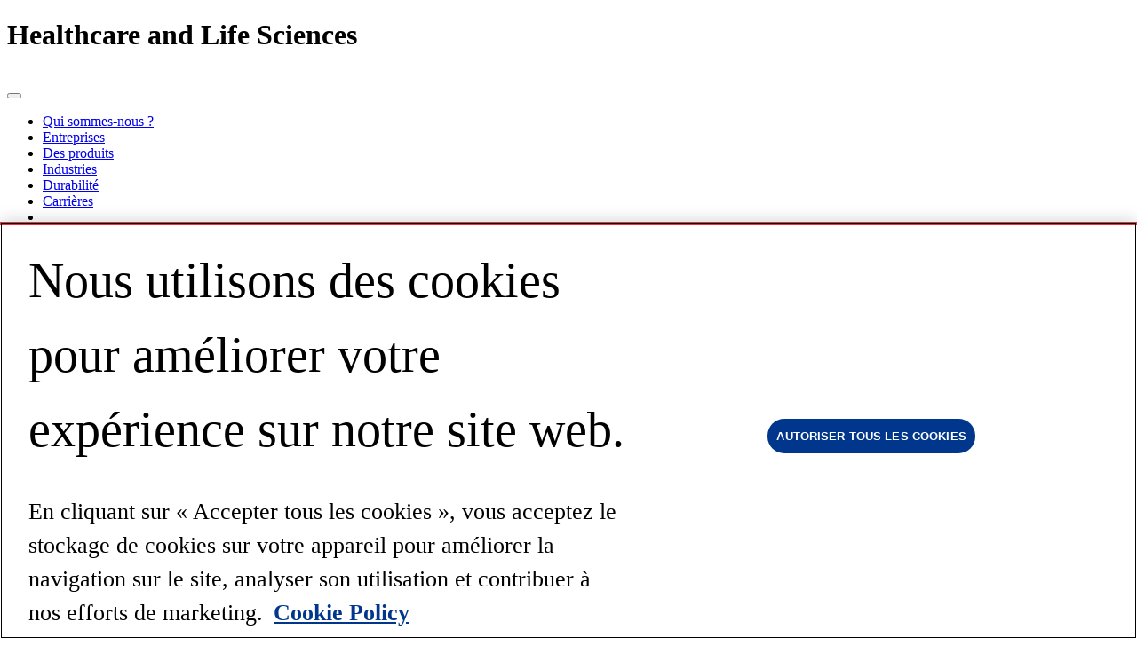

--- FILE ---
content_type: text/html; charset=utf-8
request_url: https://www.milliken.com/fr-fr/businesses/chemical/markets-and-applications/healthcare-and-life-sciences
body_size: 18713
content:


<!DOCTYPE html>
<html        lang="fr-FR">
<head>
    <meta charset="utf-8">
    <meta http-equiv="Content-Type" content="text/html; charset=utf-8" />
    <meta name="viewport" content="width=device-width, initial-scale=1, shrink-to-fit=no">
    <meta name="facebook-domain-verification" content="bb8bw417fkjl8mfe669ii98qp9i87s" />

    <!-- One Trust Cookie Banner Code based on site and environment -->
    <script src="https://cdn.cookielaw.org/scripttemplates/otSDKStub.js" data-document-language="true" type="text/javascript" charset="UTF-8"
            data-domain-script=e377ad85-62cd-41c2-948e-0bf64504a70b>
    </script>
    <!-- Call One Trust Cookie Banner after correct script is placed on page -->
    <script type="text/javascript" defer>function OptanonWrapper() { }</script>


<!-- Application Insights -->
<script type="text/javascript">
        !function (T, l, y) { var S = T.location, k = "script", D = "connectionString", C = "ingestionendpoint", I = "disableExceptionTracking", E = "ai.device.", b = "toLowerCase", w = "crossOrigin", N = "POST", e = "appInsightsSDK", t = y.name || "appInsights"; (y.name || T[e]) && (T[e] = t); var n = T[t] || function (d) { var g = !1, f = !1, m = { initialize: !0, queue: [], sv: "5", version: 2, config: d }; function v(e, t) { var n = {}, a = "Browser"; return n[E + "id"] = a[b](), n[E + "type"] = a, n["ai.operation.name"] = S && S.pathname || "_unknown_", n["ai.internal.sdkVersion"] = "javascript:snippet_" + (m.sv || m.version), { time: function () { var e = new Date; function t(e) { var t = "" + e; return 1 === t.length && (t = "0" + t), t } return e.getUTCFullYear() + "-" + t(1 + e.getUTCMonth()) + "-" + t(e.getUTCDate()) + "T" + t(e.getUTCHours()) + ":" + t(e.getUTCMinutes()) + ":" + t(e.getUTCSeconds()) + "." + ((e.getUTCMilliseconds() / 1e3).toFixed(3) + "").slice(2, 5) + "Z" }(), name: "Microsoft.ApplicationInsights." + e.replace(/-/g, "") + "." + t, sampleRate: 100, tags: n, data: { baseData: { ver: 2 } } } } var h = d.url || y.src; if (h) { function a(e) { var t, n, a, i, r, o, s, c, u, p, l; g = !0, m.queue = [], f || (f = !0, t = h, s = function () { var e = {}, t = d.connectionString; if (t) for (var n = t.split(";"), a = 0; a < n.length; a++) { var i = n[a].split("="); 2 === i.length && (e[i[0][b]()] = i[1]) } if (!e[C]) { var r = e.endpointsuffix, o = r ? e.location : null; e[C] = "https://" + (o ? o + "." : "") + "dc." + (r || "services.visualstudio.com") } return e }(), c = s[D] || d[D] || "", u = s[C], p = u ? u + "/v2/track" : d.endpointUrl, (l = []).push((n = "SDK LOAD Failure: Failed to load Application Insights SDK script (See stack for details)", a = t, i = p, (o = (r = v(c, "Exception")).data).baseType = "ExceptionData", o.baseData.exceptions = [{ typeName: "SDKLoadFailed", message: n.replace(/\./g, "-"), hasFullStack: !1, stack: n + "\nSnippet failed to load [" + a + "] -- Telemetry is disabled\nHelp Link: https://go.microsoft.com/fwlink/?linkid=2128109\nHost: " + (S && S.pathname || "_unknown_") + "\nEndpoint: " + i, parsedStack: [] }], r)), l.push(function (e, t, n, a) { var i = v(c, "Message"), r = i.data; r.baseType = "MessageData"; var o = r.baseData; return o.message = 'AI (Internal): 99 message:"' + ("SDK LOAD Failure: Failed to load Application Insights SDK script (See stack for details) (" + n + ")").replace(/\"/g, "") + '"', o.properties = { endpoint: a }, i }(0, 0, t, p)), function (e, t) { if (JSON) { var n = T.fetch; if (n && !y.useXhr) n(t, { method: N, body: JSON.stringify(e), mode: "cors" }); else if (XMLHttpRequest) { var a = new XMLHttpRequest; a.open(N, t), a.setRequestHeader("Content-type", "application/json"), a.send(JSON.stringify(e)) } } }(l, p)) } function i(e, t) { f || setTimeout(function () { !t && m.core || a() }, 500) } var e = function () { var n = l.createElement(k); n.src = h; var e = y[w]; return !e && "" !== e || "undefined" == n[w] || (n[w] = e), n.onload = i, n.onerror = a, n.onreadystatechange = function (e, t) { "loaded" !== n.readyState && "complete" !== n.readyState || i(0, t) }, n }(); y.ld < 0 ? l.getElementsByTagName("head")[0].appendChild(e) : setTimeout(function () { l.getElementsByTagName(k)[0].parentNode.appendChild(e) }, y.ld || 0) } try { m.cookie = l.cookie } catch (p) { } function t(e) { for (; e.length;)!function (t) { m[t] = function () { var e = arguments; g || m.queue.push(function () { m[t].apply(m, e) }) } }(e.pop()) } var n = "track", r = "TrackPage", o = "TrackEvent"; t([n + "Event", n + "PageView", n + "Exception", n + "Trace", n + "DependencyData", n + "Metric", n + "PageViewPerformance", "start" + r, "stop" + r, "start" + o, "stop" + o, "addTelemetryInitializer", "setAuthenticatedUserContext", "clearAuthenticatedUserContext", "flush"]), m.SeverityLevel = { Verbose: 0, Information: 1, Warning: 2, Error: 3, Critical: 4 }; var s = (d.extensionConfig || {}).ApplicationInsightsAnalytics || {}; if (!0 !== d[I] && !0 !== s[I]) { var c = "onerror"; t(["_" + c]); var u = T[c]; T[c] = function (e, t, n, a, i) { var r = u && u(e, t, n, a, i); return !0 !== r && m["_" + c]({ message: e, url: t, lineNumber: n, columnNumber: a, error: i }), r }, d.autoExceptionInstrumented = !0 } return m }(y.cfg); function a() { y.onInit && y.onInit(n) } (T[t] = n).queue && 0 === n.queue.length ? (n.queue.push(a), n.trackPageView({})) : a() }(window, document, {
            src: "https://js.monitor.azure.com/scripts/b/ai.2.min.js",
            crossOrigin: "anonymous",
            cfg: {
                connectionString: "InstrumentationKey=04be2e4e-e736-49e1-96bc-e9aef2caca1c;IngestionEndpoint=https://eastus-8.in.applicationinsights.azure.com/;LiveEndpoint=https://eastus.livediagnostics.monitor.azure.com/;ApplicationId=82123311-7a1e-49fa-b5dd-2a3d9b02d34e"
            }
        });
</script>
<!-- End Application Insights -->
    
    <!-- Google Tag Manager -->
<script>
        (function (w, d, s, l, i) {
            w[l] = w[l] || [];
            w[l].push({
                'gtm.start': new Date().getTime(),
                event: 'gtm.js'
            });
            var f = d.getElementsByTagName(s)[0],
                j = d.createElement(s),
                dl = l != 'dataLayer' ? '&l=' + l : '';
            j.async = true;
            j.src = 'https://www.googletagmanager.com/gtm.js?id=' + i + dl;
            f.parentNode.insertBefore(j, f);
        })(window, document, 'script', 'dataLayer', "GTM-PFR8J2Z");
</script>
<!-- End Google Tag Manager -->
                <link rel="alternate" href="https://www.milliken.com/en-us/businesses/chemical/markets-and-applications/healthcare-and-life-sciences" hreflang="en-US" />
                <link rel="alternate" href="https://www.milliken.com/en-my/businesses/chemical/markets-and-applications/healthcare-and-life-sciences" hreflang="en-MY" />
                <link rel="alternate" href="https://www.milliken.com/zh-cn/businesses/chemical/markets-and-applications/healthcare-and-life-sciences" hreflang="zh-CN" />
                <link rel="alternate" href="https://www.milliken.com/ja-jp/businesses/chemical/markets-and-applications/healthcare-and-life-sciences" hreflang="ja-JP" />
                <link rel="alternate" href="https://www.milliken.com/en-au/businesses/chemical/markets-and-applications/healthcare-and-life-sciences" hreflang="en-AU" />
                <link rel="alternate" href="https://www.milliken.com/en-gb/businesses/chemical/markets-and-applications/healthcare-and-life-sciences" hreflang="en-GB" />
                <link rel="alternate" href="https://www.milliken.com/fr-fr/businesses/chemical/markets-and-applications/healthcare-and-life-sciences" hreflang="fr-FR" />
                <link rel="alternate" href="https://www.milliken.com/de-de/businesses/chemical/markets-and-applications/healthcare-and-life-sciences" hreflang="de-DE" />
                <link rel="alternate" href="https://www.milliken.com/es-es/businesses/chemical/markets-and-applications/healthcare-and-life-sciences" hreflang="es-ES" />
            <link rel="alternate" href="https://www.milliken.com/en-us/businesses/chemical/markets-and-applications/healthcare-and-life-sciences" hreflang="x-default" />
                <title>Medical | Milliken</title>
                <meta name="title" content="Medical | Milliken" />
                <meta name="description" content="" />
                <meta name="keywords" content="" />
                    <link rel="canonical" href="https://www.milliken.com/fr-fr/businesses/chemical/markets-and-applications/healthcare-and-life-sciences" />
<meta property="og:url" content="https://www.milliken.com/fr-fr/businesses/chemical/markets-and-applications/healthcare-and-life-sciences" />
<meta property="og:title" content="Medical | Milliken" />
<meta property="og:description" content="" />
<meta property="og:type" content="website" />

        <link rel="stylesheet" href="/assets/css/style.min.css?v=n542">



    <link href=/assets/images/favicons/milliken-favicon.ico rel="shortcut icon" />


</head>
<body class="">

<!-- Google Tag Manager (noscript) -->
<noscript>
    <iframe src="https://www.googletagmanager.com/ns.html?id=GTM-PFR8J2Z" height="0" width="0" style="display:none;visibility:hidden"></iframe>
</noscript>
<!-- End Google Tag Manager (noscript) -->



    <mk-headless-engine search-hub="Search"
                        pipeline="default"
                        source="Coveo_web_index - milliken_prod103_env"
                        oid="millikencompanyincproductiona1orfs00"
                        at="xxa59adc54-b43f-4a2c-b1c0-52515a4cad7f"
                        domain-transform="nsitecore-prod-cm.milliken.com;www.milliken.com">
    </mk-headless-engine>


    <main role="main">
        <h1 class="visually-hidden">Healthcare and Life Sciences</h1>
        

<header class="header has-secondary">
    <div class="primary-nav">
        <nav class="navbar primary-navbar navbar-expand-lg">
            <div class="container-fluid px-4 px-sm-5 px-lg-3 justify-content-between">
                <div class="d-flex">
                    <button class="navbar-toggler nav-flyout-btn border-0" type="button" data-bs-toggle="collapse" data-bs-target="#flyout-nav"
                            aria-controls="flyout-nav" aria-expanded="false" aria-label="Toggle navigation">
                        <div class="menu-icon">
                            <span></span>
                            <span></span>
                            <span></span>
                        </div>
                    </button>
                    <a class="navbar-brand text-primary" href="https://www.milliken.com/fr-fr">
                        <img class="logo-white" width="105" src="https://www.milliken.com/-/media/milliken/common/logo.png" alt="Milliken" />
                    </a>
                </div>
                <div class="flex-grow-1 ">
                    <ul class="navbar-nav justify-content-around flex-grow-1 ">
                            <li class="nav-item me-1 text-uppercase">
                                <a class="nav-link js-nav-item--primary" href="#" role="button"
                                   data-open-flyout="true" data-nav-level="1" data-nav-item="{55fa100a-6b1f-4a01-9b27-94b1df9497bb}">
                                    <span>Qui sommes-nous&#160;?</span>
                                </a>
                            </li>
                            <li class="nav-item me-1 text-uppercase">
                                <a class="nav-link js-nav-item--primary" href="#" role="button"
                                   data-open-flyout="true" data-nav-level="1" data-nav-item="{c156f04c-a68f-48c8-aa0e-63b962217b24}">
                                    <span> Entreprises</span>
                                </a>
                            </li>
                            <li class="nav-item me-1 text-uppercase">
                                <a class="nav-link js-nav-item--primary" href="#" role="button"
                                   data-open-flyout="true" data-nav-level="1" data-nav-item="{632dc7c6-a033-4caf-8e04-857bb6a26383}">
                                    <span> Des produits</span>
                                </a>
                            </li>
                            <li class="nav-item me-1 text-uppercase">
                                <a class="nav-link js-nav-item--primary" href="#" role="button"
                                   data-open-flyout="true" data-nav-level="1" data-nav-item="{23fdf220-7dfe-455d-9eb4-b89a5afb2e1c}">
                                    <span>Industries</span>
                                </a>
                            </li>
                            <li class="nav-item me-1 text-uppercase">
                                <a class="nav-link js-nav-item--primary" href="#" role="button"
                                   data-open-flyout="true" data-nav-level="1" data-nav-item="{03138afe-e6af-493e-8800-d3e38fbf0383}">
                                    <span>Durabilit&#233;</span>
                                </a>
                            </li>
                            <li class="nav-item me-1 text-uppercase">
                                <a class="nav-link js-nav-item--primary" href="#" role="button"
                                   data-open-flyout="true" data-nav-level="1" data-nav-item="{ab3aedbe-39f8-4bd2-8929-d750ea24f5db}">
                                    <span>Carri&#232;res</span>
                                </a>
                            </li>
                        <li class="d-flex">
                            <a class="btn text-white btn-lg js-search-btn search-btn-desktop">
                                <i class="icon icon-search"></i>
                            </a>
                        </li>
                    </ul>
                </div>
                <div class="account-lang">
                    <div class="flex-column justify-content-center search-btn-tablet">
                        <button class="btn text-white btn-lg js-search-btn" type="submit">
                            <i class="icon icon-search"></i>
                        </button>
                    </div>
                    <ul class="account-language-selector">
                        <li class="me-4">
                            <a href="" class="text-white"><i class="icon icon-user"></i> </a>
                        </li>
                        
                            <li>
                                <div class="language-select">
                                    <a class="js-language-select--btn language-select--btn" href="#language-select--dropdown" role="button" aria-expanded="false" aria-controls="language-select--dropdown">
                                        <i class="icon icon-globe"></i>
                                        <span class="selector-collapsed">FR | Europe <i class="icon icon-caret-down"></i></span>
                                    </a>
                                </div>
                            </li>
                    </ul>
                </div>
                <div class="mobile-primary">
                    <a class="btn text-white btn-lg js-search-btn search-btn-mobile">
                        <i class="icon icon-search"></i>
                    </a>
                    <button class="navbar-toggler mobile-flyout-btn border-0" type="button" data-bs-toggle="collapse"
                            data-bs-target="#flyout-nav" aria-controls="flyout-nav" aria-expanded="false"
                            aria-label="Toggle navigation">
                        <svg width="20" height="17" xmlns="https://www.w3.org/2000/svg">
                            <path d="M18.672 2.529c.117 0 .228-.02.332-.06a.76.76 0 0 0 .273-.175c.078-.091.137-.185.176-.283a.917.917 0 0 0 .059-.342.938.938 0 0 0-.059-.332.76.76 0 0 0-.45-.45.938.938 0 0 0-.331-.058H.84a.938.938 0 0 0-.332.059.76.76 0 0 0-.45.45.938.938 0 0 0-.058.331c0 .13.02.244.059.342.039.098.097.192.175.283a.76.76 0 0 0 .274.176c.104.039.215.059.332.059h17.832Zm0 6.777c.117 0 .228-.02.332-.059a.76.76 0 0 0 .45-.449.938.938 0 0 0 .058-.332.938.938 0 0 0-.059-.332.76.76 0 0 0-.45-.45.938.938 0 0 0-.331-.058H.84a.938.938 0 0 0-.332.059.76.76 0 0 0-.45.449.938.938 0 0 0-.058.332c0 .117.02.228.059.332a.76.76 0 0 0 .449.45c.104.038.215.058.332.058h17.832Zm.237 6.797c.084 0 .164-.02.238-.059a.564.564 0 0 0 .197-.176 1.14 1.14 0 0 0 .126-.283c.028-.098.042-.211.042-.342 0-.117-.014-.228-.042-.332a.837.837 0 0 0-.126-.273.564.564 0 0 0-.197-.176.507.507 0 0 0-.238-.058H6.114a.507.507 0 0 0-.238.058.564.564 0 0 0-.196.176.837.837 0 0 0-.126.273 1.273 1.273 0 0 0-.042.332c0 .13.014.244.042.342.028.098.07.192.126.283a.564.564 0 0 0 .196.176c.075.04.154.059.238.059H18.91Z"
                                  fill="#FFF" fill-rule="nonzero" />
                        </svg>
                    </button>
                </div>
            </div>
        </nav>
    </div>

<div class="secondary-nav bg-white">
    <nav class="navbar navbar-expand-lg">
        <div class="container-fluid secondary-nav-flex-container">
            <div class="d-flex secondary-nav--container">
                <div class="d-flex heading-container">
                    <h3 class="heading-level mobile-title" >
                        <a href="#" class="js-nav-item--secondary" data-open-flyout="true" data-nav-level="2" data-nav-item="{ed3363ed-4fd4-4206-8c60-c2d104bd8334}">
                            Chimie
                            <svg width="14" height="8" xmlns="http://www.w3.org/2000/svg"><path d="M12.657 1 7 6.657 1.343 1" stroke="#00378C" stroke-width="1.5" fill="none" fill-rule="evenodd" stroke-linecap="round"/></svg>
                        </a>
                    </h3>
                </div>
                <div class="secondary-nav-items flex-grow-1">
                    <ul class="navbar-nav flex-grow-1">
                            <li class="nav-item">
                                <a class="nav-link js-nav-item--secondary" href="https://www.milliken.com/fr-fr/businesses/chemical/markets-and-applications" role="button" data-open-flyout="true" data-nav-level="3" data-nav-item="{a3665be8-7857-4d7c-8e15-48cd2188ada8}">
                                    Markets
                                </a>
                            </li>
                            <li class="nav-item">
                                <a class="nav-link js-nav-item--secondary" href="https://www.milliken.com/fr-fr/businesses/chemical/solutions" role="button" data-open-flyout="true" data-nav-level="3" data-nav-item="{67223bab-f602-4756-8092-d7c32278ef4a}">
                                    Solutions
                                </a>
                            </li>
                            <li class="nav-item">
                                <a class="nav-link js-nav-item--secondary" href="https://www.milliken.com/fr-fr/businesses/chemical/resources" role="button" data-open-flyout="true" data-nav-level="3" data-nav-item="{54259eb4-dda0-4b66-ba90-4278eefe754b}">
                                    Media
                                </a>
                            </li>
                            <li class="nav-item">
                                <a class="nav-link js-nav-item--secondary" href="https://www.milliken.com/fr-fr/businesses/chemical/expertise" role="button" data-open-flyout="false" data-nav-level="3" data-nav-item="{67e2ab37-2975-4690-86bb-44d0a34169bb}">
                                    Expertise
                                </a>
                            </li>
                            <li class="nav-item">
                                <a class="nav-link js-nav-item--secondary" href="https://www.milliken.com/fr-fr/businesses/chemical/responsibility" role="button" data-open-flyout="true" data-nav-level="3" data-nav-item="{099cf9a8-3da6-4ba2-a00b-c2d87e301e3d}">
                                    Responsibility
                                </a>
                            </li>
                            <li class="nav-item">
                                <a class="nav-link js-nav-item--secondary" href="https://www.milliken.com/fr-fr/businesses/chemical/contact-us" role="button" data-open-flyout="false" data-nav-level="3" data-nav-item="{e05a3be5-c0f8-4d8d-8210-0237a6c8efbb}">
                                    Contact Us
                                </a>
                            </li>
                    </ul>
                </div>
            </div>
        </div>
    </nav>
</div>
    
    <mk-header-search-box placeholder="Search"></mk-header-search-box>
    <script src="/assets/js/mk-header-search-box.js?v=n542" defer></script>
    <script src="/assets/js/mk-header-search-box-runtime.js?v=n542" defer>
    </script>

    <div id="flyout-container" class="flyout-nav">
    <div class="overlay"></div>
    <div class="flyout-bg"></div>
    <div class="nav-flyout py-4">
        <div class="blur-overlay"></div>
        <div class="px-4 button-logo">
            <button class="navbar-toggler nav-flyout-btn border-0" type="button" data-bs-toggle="collapse"
                    data-bs-target="#flyout-nav" aria-controls="flyout-nav" aria-expanded="false"
                    aria-label="Toggle navigation">
                <svg width="15" height="15" xmlns="https://www.w3.org/2000/svg">
                    <g fill="#FFF" fill-rule="nonzero">
                        <path d="M14.39 1.782a.938.938 0 0 0 .194-.277.76.76 0 0 0 0-.635.938.938 0 0 0-.193-.276.938.938 0 0 0-.276-.193.76.76 0 0 0-.636 0 .938.938 0 0 0-.276.193L.593 13.203a.938.938 0 0 0-.192.276.76.76 0 0 0 0 .636c.046.1.11.193.193.276a.938.938 0 0 0 .276.193.76.76 0 0 0 .635 0 .938.938 0 0 0 .277-.193L14.39 1.78Z" />
                        <path d="M13.203 14.39a.938.938 0 0 0 .276.194.76.76 0 0 0 .636 0 .938.938 0 0 0 .276-.193.938.938 0 0 0 .193-.276.76.76 0 0 0 0-.636.938.938 0 0 0-.193-.276L1.78.593a.938.938 0 0 0-.276-.192.76.76 0 0 0-.635 0 .938.938 0 0 0-.276.193A.938.938 0 0 0 .4.87a.76.76 0 0 0 0 .635c.046.102.11.194.193.277L13.203 14.39Z" />
                    </g>
                </svg>
            </button>
            <a class="navbar-brand text-primary" href="https://www.milliken.com/fr-fr">
                <img width="105" src="https://www.milliken.com/-/media/milliken/common/logo.png" alt="Milliken" />
            </a>
        </div>
        <div class="flyout-nav-container">
            <ul id="flyout-nav" class="collapse flyout-level--1">
                    <li class="nav-item  has-level-2">
                        <a class="nav-link js-flyout-item js-has-subnav" href="https://www.milliken.com/fr-fr/about-us" role="button" data-nav-level="1" data-nav-item="{55fa100a-6b1f-4a01-9b27-94b1df9497bb}">
                            Qui sommes-nous&#160;?
                        </a>
                            <ul class="subnav flyout-level--2">
                                <a href="#" class="js-back-btn nav-back-btn text-uppercase" data-nav-level="0">
                                    <svg width="12" height="21" xmlns="http://www.w3.org/2000/svg"><path d="M10.687.25a.654.654 0 0 1 .47.195c.13.13.195.29.195.479a.65.65 0 0 1-.196.478L2.25 10.31l8.79 8.789a.64.64 0 0 1 .194.468.64.64 0 0 1-.195.47.65.65 0 0 1-.478.194.65.65 0 0 1-.479-.195L.824 10.777a.64.64 0 0 1-.195-.468.64.64 0 0 1 .195-.47L10.22.446a.68.68 0 0 1 .469-.195Z" fill="#FFF" fill-rule="nonzero" /></svg>Menu principal
                                </a>
                                <li class="subnav-level-title text-uppercase">
                                    Qui sommes-nous&#160;?
                                </li>
                                
                                    <li class="nav-item subnav-level-subtitle">
                                        <a href="https://www.milliken.com/fr-fr/about-us" class="nav-link">
                                            <span>Vue d&#39;ensemble</span>
                                        </a>
                                    </li>
                                                                    <li class="nav-item  ">
                                        <a class="nav-link js-flyout-item " href="https://www.milliken.com/fr-fr/about-us/history" target="_self" role="button" data-nav-item="{d9108273-861d-4e5f-8d3d-52f7b18f6a31}" data-nav-level="2">
                                            Histoire
                                        </a>
                                    </li>
                                    <li class="nav-item  has-level-3">
                                        <a class="nav-link js-flyout-item js-has-subnav" href="https://www.milliken.com/fr-fr/about-us/news" target="_self" role="button" data-nav-item="{4bc23f20-e807-41c2-88b9-fa2278e4ca15}" data-nav-level="2">
                                            Actualit&#233;s
                                        </a>
                                            <ul class="subnav flyout-level--3">
                                                <a href="https://www.milliken.com/fr-fr/about-us" target="_self" class="js-back-btn nav-back-btn" data-nav-level="1"><svg width="12" height="21" xmlns="http://www.w3.org/2000/svg"><path d="M10.687.25a.654.654 0 0 1 .47.195c.13.13.195.29.195.479a.65.65 0 0 1-.196.478L2.25 10.31l8.79 8.789a.64.64 0 0 1 .194.468.64.64 0 0 1-.195.47.65.65 0 0 1-.478.194.65.65 0 0 1-.479-.195L.824 10.777a.64.64 0 0 1-.195-.468.64.64 0 0 1 .195-.47L10.22.446a.68.68 0 0 1 .469-.195Z" fill="#FFF" fill-rule="nonzero" /></svg>Qui sommes-nous&#160;?</a>
                                                <li class="subnav-level-title text-uppercase">
                                                    Actualit&#233;s
                                                </li>
                                                <li class="nav-item subnav-level-subtitle">
                                                    <a href="https://www.milliken.com/fr-fr/about-us/news" target="_self" class="nav-link">
                                                        <span>Actualit&#233;s</span>
                                                    </a>
                                                </li>
                                                    <li class="nav-item ">
                                                        <a class="nav-link js-flyout-item " href="https://www.milliken.com/fr-fr/about-us/news/blog" role="button"
                                                           data-nav-level="3" data-nav-item="{818b5f96-ba93-463c-aa99-f8a5b4cc27c6}">
                                                            Blog
                                                        </a>
                                                        <svg width="12" height="21" xmlns="http://www.w3.org/2000/svg"><path d="M1.313.25a.654.654 0 0 0-.47.195.65.65 0 0 0-.195.479.65.65 0 0 0 .196.478L9.75 10.31.96 19.098a.64.64 0 0 0-.194.468.64.64 0 0 0 .195.47c.13.13.29.194.478.194a.65.65 0 0 0 .479-.195l9.258-9.258a.64.64 0 0 0 .195-.468.64.64 0 0 0-.195-.47L1.78.446A.68.68 0 0 0 1.312.25Z" fill="#FFF" fill-rule="nonzero" /></svg>
                                                    </li>
                                            </ul>
                                    </li>
                                    <li class="nav-item  ">
                                        <a class="nav-link js-flyout-item " href="https://www.milliken.com/fr-fr/about-us/leadership" target="_self" role="button" data-nav-item="{fb02b488-f2e5-412a-955f-70efc9372d0a}" data-nav-level="2">
                                            Dirigeants
                                        </a>
                                    </li>
                                    <li class="nav-item  ">
                                        <a class="nav-link js-flyout-item " href="https://www.milliken.com/fr-fr/about-us/foundation" target="_self" role="button" data-nav-item="{334f6af0-f7e0-440c-a1d4-3a3cd7836a79}" data-nav-level="2">
                                            Fondation
                                        </a>
                                    </li>
                                    <li class="nav-item  ">
                                        <a class="nav-link js-flyout-item " href="https://www.milliken.com/fr-fr/about-us/locations" target="_self" role="button" data-nav-item="{20db7cbb-9847-4d56-93cf-3be3d8ed23f1}" data-nav-level="2">
                                            Sites
                                        </a>
                                    </li>
                                    <li class="nav-item  ">
                                        <a class="nav-link js-flyout-item " href="https://www.milliken.com/fr-fr/contact-us" target="_self" role="button" data-nav-item="{c4b4acc6-01ab-49f3-8116-4053b4b2511d}" data-nav-level="2">
                                            Nous contacter
                                        </a>
                                    </li>
                            </ul>

                    </li>
                    <li class="nav-item  has-level-2">
                        <a class="nav-link js-flyout-item js-has-subnav" href="https://www.milliken.com/fr-fr/businesses" role="button" data-nav-level="1" data-nav-item="{c156f04c-a68f-48c8-aa0e-63b962217b24}">
                             Entreprises
                        </a>
                            <ul class="subnav flyout-level--2">
                                <a href="#" class="js-back-btn nav-back-btn text-uppercase" data-nav-level="0">
                                    <svg width="12" height="21" xmlns="http://www.w3.org/2000/svg"><path d="M10.687.25a.654.654 0 0 1 .47.195c.13.13.195.29.195.479a.65.65 0 0 1-.196.478L2.25 10.31l8.79 8.789a.64.64 0 0 1 .194.468.64.64 0 0 1-.195.47.65.65 0 0 1-.478.194.65.65 0 0 1-.479-.195L.824 10.777a.64.64 0 0 1-.195-.468.64.64 0 0 1 .195-.47L10.22.446a.68.68 0 0 1 .469-.195Z" fill="#FFF" fill-rule="nonzero" /></svg>Menu principal
                                </a>
                                <li class="subnav-level-title text-uppercase">
                                     Entreprises
                                </li>
                                
                                    <li class="nav-item subnav-level-subtitle">
                                        <a href="https://www.milliken.com/fr-fr/businesses" class="nav-link">
                                            <span>Aper&#231;u de nos activit&#233;s</span>
                                        </a>
                                    </li>
                                                                    <li class="nav-item  has-level-3">
                                        <a class="nav-link js-flyout-item js-has-subnav" href="https://www.milliken.com/fr-fr/businesses/textile" target="_self" role="button" data-nav-item="{9ff9e673-86c0-4ce4-8fe4-45a76b68d0fb}" data-nav-level="2">
                                             Textile
                                        </a>
                                            <ul class="subnav flyout-level--3">
                                                <a href="https://www.milliken.com/fr-fr/businesses" target="_self" class="js-back-btn nav-back-btn" data-nav-level="1"><svg width="12" height="21" xmlns="http://www.w3.org/2000/svg"><path d="M10.687.25a.654.654 0 0 1 .47.195c.13.13.195.29.195.479a.65.65 0 0 1-.196.478L2.25 10.31l8.79 8.789a.64.64 0 0 1 .194.468.64.64 0 0 1-.195.47.65.65 0 0 1-.478.194.65.65 0 0 1-.479-.195L.824 10.777a.64.64 0 0 1-.195-.468.64.64 0 0 1 .195-.47L10.22.446a.68.68 0 0 1 .469-.195Z" fill="#FFF" fill-rule="nonzero" /></svg> Entreprises</a>
                                                <li class="subnav-level-title text-uppercase">
                                                     Textile
                                                </li>
                                                <li class="nav-item subnav-level-subtitle">
                                                    <a href="https://www.milliken.com/fr-fr/businesses/textile" target="_self" class="nav-link">
                                                        <span>Vue d&#39;ensemble</span>
                                                    </a>
                                                </li>
                                                    <li class="nav-item has-level-4">
                                                        <a class="nav-link js-flyout-item js-has-subnav" href="https://www.milliken.com/fr-fr/businesses/textile" role="button"
                                                           data-nav-level="3" data-nav-item="{b7729a22-76fc-40e5-93f1-e8ea95849578}">
                                                            March&#233;s
                                                        </a>
                                                        <svg width="12" height="21" xmlns="http://www.w3.org/2000/svg"><path d="M1.313.25a.654.654 0 0 0-.47.195.65.65 0 0 0-.195.479.65.65 0 0 0 .196.478L9.75 10.31.96 19.098a.64.64 0 0 0-.194.468.64.64 0 0 0 .195.47c.13.13.29.194.478.194a.65.65 0 0 0 .479-.195l9.258-9.258a.64.64 0 0 0 .195-.468.64.64 0 0 0-.195-.47L1.78.446A.68.68 0 0 0 1.312.25Z" fill="#FFF" fill-rule="nonzero" /></svg>
                                                            <ul class="subnav flyout-level--4">
                                                                <a href="#" class="js-back-btn nav-back-btn" data-nav-level="2">
                                                                    <i class="icon icon-chevron-left icon-2x"
                                                                       aria-hidden="true"></i> March&#233;s
                                                                </a>
                                                                <li class="nav-item subnav-level-title">
                                                                    <a href="https://www.milliken.com/fr-fr/businesses/textile" class="nav-link" target="_self">
                                                                        <span></span>
                                                                    </a>
                                                                </li>
                                                                    <li class="nav-item">
                                                                        <a class="nav-link js-flyout-item" href="https://www.milliken.com/fr-fr/businesses/textile/automotive" target="_self" role="button">
                                                                            Automobile
                                                                        </a>
                                                                    </li>
                                                                    <li class="nav-item">
                                                                        <a class="nav-link js-flyout-item" href="https://www.milliken.com/fr-fr/businesses/textile/bedding" target="_self" role="button">
                                                                            Literie
                                                                        </a>
                                                                    </li>
                                                                    <li class="nav-item">
                                                                        <a class="nav-link js-flyout-item" href="https://www.milliken.com/fr-fr/businesses/textile/cable-management" target="_self" role="button">
                                                                            Gestion des c&#226;bles
                                                                        </a>
                                                                    </li>
                                                                    <li class="nav-item">
                                                                        <a class="nav-link js-flyout-item" href="https://www.milliken.com/fr-fr/businesses/textile/decor" target="_self" role="button">
                                                                            D&#233;coration
                                                                        </a>
                                                                    </li>
                                                                    <li class="nav-item">
                                                                        <a class="nav-link js-flyout-item" href="https://www.milliken.com/fr-fr/businesses/textile/fire-service-fabrics" target="_self" role="button">
                                                                            Service d&#39;incendie
                                                                        </a>
                                                                    </li>
                                                                    <li class="nav-item">
                                                                        <a class="nav-link js-flyout-item" href="https://www.milliken.com/fr-fr/businesses/textile/government-and-defense" target="_self" role="button">
                                                                            Gouvernement et d&#233;fense
                                                                        </a>
                                                                    </li>
                                                                    <li class="nav-item">
                                                                        <a class="nav-link js-flyout-item" href="https://www.milliken.com/fr-fr/businesses/textile/performance-fabrics" target="_self" role="button">
                                                                            V&#234;tements de performance
                                                                        </a>
                                                                    </li>
                                                                    <li class="nav-item">
                                                                        <a class="nav-link js-flyout-item" href="https://www.milliken.com/fr-fr/businesses/textile/table-linens" target="_self" role="button">
                                                                            Linge de table
                                                                        </a>
                                                                    </li>
                                                            </ul>
                                                    </li>
                                                    <li class="nav-item has-level-4">
                                                        <a class="nav-link js-flyout-item js-has-subnav" href="https://www.milliken.com/fr-fr/businesses/textile/our-brands" role="button"
                                                           data-nav-level="3" data-nav-item="{0be1642c-c869-4717-84f5-00319cdd2766}">
                                                            Marques
                                                        </a>
                                                        <svg width="12" height="21" xmlns="http://www.w3.org/2000/svg"><path d="M1.313.25a.654.654 0 0 0-.47.195.65.65 0 0 0-.195.479.65.65 0 0 0 .196.478L9.75 10.31.96 19.098a.64.64 0 0 0-.194.468.64.64 0 0 0 .195.47c.13.13.29.194.478.194a.65.65 0 0 0 .479-.195l9.258-9.258a.64.64 0 0 0 .195-.468.64.64 0 0 0-.195-.47L1.78.446A.68.68 0 0 0 1.312.25Z" fill="#FFF" fill-rule="nonzero" /></svg>
                                                            <ul class="subnav flyout-level--4">
                                                                <a href="#" class="js-back-btn nav-back-btn" data-nav-level="2">
                                                                    <i class="icon icon-chevron-left icon-2x"
                                                                       aria-hidden="true"></i> Marques
                                                                </a>
                                                                <li class="nav-item subnav-level-title">
                                                                    <a href="https://www.milliken.com/fr-fr/businesses/textile/our-brands" class="nav-link" target="_self">
                                                                        <span></span>
                                                                    </a>
                                                                </li>
                                                                    <li class="nav-item">
                                                                        <a class="nav-link js-flyout-item" href="https://www.polartec.com/" target="_blank" role="button">
                                                                            Polartec
                                                                        </a>
                                                                    </li>
                                                                    <li class="nav-item">
                                                                        <a class="nav-link js-flyout-item" href="https://www.westex.com/" target="_blank" role="button">
                                                                            Westex
                                                                        </a>
                                                                    </li>
                                                            </ul>
                                                    </li>
                                                    <li class="nav-item has-level-4">
                                                        <a class="nav-link js-flyout-item js-has-subnav" href="https://www.milliken.com/fr-fr/businesses/textile/get-to-know-us" role="button"
                                                           data-nav-level="3" data-nav-item="{53ee2fda-282e-45dd-9b01-ba06dab3d253}">
                                                            Expertise
                                                        </a>
                                                        <svg width="12" height="21" xmlns="http://www.w3.org/2000/svg"><path d="M1.313.25a.654.654 0 0 0-.47.195.65.65 0 0 0-.195.479.65.65 0 0 0 .196.478L9.75 10.31.96 19.098a.64.64 0 0 0-.194.468.64.64 0 0 0 .195.47c.13.13.29.194.478.194a.65.65 0 0 0 .479-.195l9.258-9.258a.64.64 0 0 0 .195-.468.64.64 0 0 0-.195-.47L1.78.446A.68.68 0 0 0 1.312.25Z" fill="#FFF" fill-rule="nonzero" /></svg>
                                                            <ul class="subnav flyout-level--4">
                                                                <a href="#" class="js-back-btn nav-back-btn" data-nav-level="2">
                                                                    <i class="icon icon-chevron-left icon-2x"
                                                                       aria-hidden="true"></i> Expertise
                                                                </a>
                                                                <li class="nav-item subnav-level-title">
                                                                    <a href="https://www.milliken.com/fr-fr/businesses/textile/get-to-know-us" class="nav-link" target="_self">
                                                                        <span></span>
                                                                    </a>
                                                                </li>
                                                                    <li class="nav-item">
                                                                        <a class="nav-link js-flyout-item" href="https://www.milliken.com/fr-fr/businesses/textile/capabilities" target="_self" role="button">
                                                                            Capacit&#233;s
                                                                        </a>
                                                                    </li>
                                                                    <li class="nav-item">
                                                                        <a class="nav-link js-flyout-item" href="https://www.milliken.com/fr-fr/businesses/textile/flame-resistant-fabrics" target="_self" role="button">
                                                                            Tissus ignifuges
                                                                        </a>
                                                                    </li>
                                                                    <li class="nav-item">
                                                                        <a class="nav-link js-flyout-item" href="https://www.milliken.com/fr-fr/businesses/textile/sustainability" target="_self" role="button">
                                                                            Durabilit&#233;
                                                                        </a>
                                                                    </li>
                                                            </ul>
                                                    </li>
                                                    <li class="nav-item has-level-4">
                                                        <a class="nav-link js-flyout-item js-has-subnav" href="https://www.milliken.com/fr-fr/businesses/textile/through-our-stories" role="button"
                                                           data-nav-level="3" data-nav-item="{2fd10442-7125-4eef-8f84-dc6e2687987c}">
                                                            M&#233;dias
                                                        </a>
                                                        <svg width="12" height="21" xmlns="http://www.w3.org/2000/svg"><path d="M1.313.25a.654.654 0 0 0-.47.195.65.65 0 0 0-.195.479.65.65 0 0 0 .196.478L9.75 10.31.96 19.098a.64.64 0 0 0-.194.468.64.64 0 0 0 .195.47c.13.13.29.194.478.194a.65.65 0 0 0 .479-.195l9.258-9.258a.64.64 0 0 0 .195-.468.64.64 0 0 0-.195-.47L1.78.446A.68.68 0 0 0 1.312.25Z" fill="#FFF" fill-rule="nonzero" /></svg>
                                                            <ul class="subnav flyout-level--4">
                                                                <a href="#" class="js-back-btn nav-back-btn" data-nav-level="2">
                                                                    <i class="icon icon-chevron-left icon-2x"
                                                                       aria-hidden="true"></i> M&#233;dias
                                                                </a>
                                                                <li class="nav-item subnav-level-title">
                                                                    <a href="https://www.milliken.com/fr-fr/businesses/textile/through-our-stories" class="nav-link" target="_self">
                                                                        <span></span>
                                                                    </a>
                                                                </li>
                                                                    <li class="nav-item">
                                                                        <a class="nav-link js-flyout-item" href="https://www.milliken.com/businesses/textile/through-our-stories#sortCriteria=%40itemdate%20descending&amp;f[pagez95xdetail]=News" target="_self" role="button">
                                                                            Actualit&#233;s
                                                                        </a>
                                                                    </li>
                                                                    <li class="nav-item">
                                                                        <a class="nav-link js-flyout-item" href="https://www.milliken.com/businesses/textile/through-our-stories#sortCriteria=%40itemdate%20descending&amp;f[pagez95xdetail]=Blog" target="_self" role="button">
                                                                            Blogs
                                                                        </a>
                                                                    </li>
                                                                    <li class="nav-item">
                                                                        <a class="nav-link js-flyout-item" href="https://www.milliken.com/fr-fr/businesses/textile/history" target="_self" role="button">
                                                                            Histoire
                                                                        </a>
                                                                    </li>
                                                            </ul>
                                                    </li>
                                                    <li class="nav-item ">
                                                        <a class="nav-link js-flyout-item " href="https://www.milliken.com/fr-fr/businesses/textile/contact-us" role="button"
                                                           data-nav-level="3" data-nav-item="{22e0b1d8-c06b-44aa-a614-47064d61f746}">
                                                            Contactez-nous
                                                        </a>
                                                        <svg width="12" height="21" xmlns="http://www.w3.org/2000/svg"><path d="M1.313.25a.654.654 0 0 0-.47.195.65.65 0 0 0-.195.479.65.65 0 0 0 .196.478L9.75 10.31.96 19.098a.64.64 0 0 0-.194.468.64.64 0 0 0 .195.47c.13.13.29.194.478.194a.65.65 0 0 0 .479-.195l9.258-9.258a.64.64 0 0 0 .195-.468.64.64 0 0 0-.195-.47L1.78.446A.68.68 0 0 0 1.312.25Z" fill="#FFF" fill-rule="nonzero" /></svg>
                                                    </li>
                                            </ul>
                                    </li>
                                    <li class="nav-item  has-level-3">
                                        <a class="nav-link js-flyout-item js-has-subnav" href="https://www.milliken.com/fr-fr/businesses/chemical" target="_self" role="button" data-nav-item="{ed3363ed-4fd4-4206-8c60-c2d104bd8334}" data-nav-level="2">
                                            Chimie
                                        </a>
                                            <ul class="subnav flyout-level--3">
                                                <a href="https://www.milliken.com/fr-fr/businesses" target="_self" class="js-back-btn nav-back-btn" data-nav-level="1"><svg width="12" height="21" xmlns="http://www.w3.org/2000/svg"><path d="M10.687.25a.654.654 0 0 1 .47.195c.13.13.195.29.195.479a.65.65 0 0 1-.196.478L2.25 10.31l8.79 8.789a.64.64 0 0 1 .194.468.64.64 0 0 1-.195.47.65.65 0 0 1-.478.194.65.65 0 0 1-.479-.195L.824 10.777a.64.64 0 0 1-.195-.468.64.64 0 0 1 .195-.47L10.22.446a.68.68 0 0 1 .469-.195Z" fill="#FFF" fill-rule="nonzero" /></svg> Entreprises</a>
                                                <li class="subnav-level-title text-uppercase">
                                                    Chimie
                                                </li>
                                                <li class="nav-item subnav-level-subtitle">
                                                    <a href="https://www.milliken.com/fr-fr/businesses/chemical" target="_self" class="nav-link">
                                                        <span>Aper&#231;u chimique</span>
                                                    </a>
                                                </li>
                                                    <li class="nav-item has-level-4">
                                                        <a class="nav-link js-flyout-item js-has-subnav" href="https://www.milliken.com/fr-fr/businesses/chemical/markets-and-applications" role="button"
                                                           data-nav-level="3" data-nav-item="{a3665be8-7857-4d7c-8e15-48cd2188ada8}">
                                                            Markets
                                                        </a>
                                                        <svg width="12" height="21" xmlns="http://www.w3.org/2000/svg"><path d="M1.313.25a.654.654 0 0 0-.47.195.65.65 0 0 0-.195.479.65.65 0 0 0 .196.478L9.75 10.31.96 19.098a.64.64 0 0 0-.194.468.64.64 0 0 0 .195.47c.13.13.29.194.478.194a.65.65 0 0 0 .479-.195l9.258-9.258a.64.64 0 0 0 .195-.468.64.64 0 0 0-.195-.47L1.78.446A.68.68 0 0 0 1.312.25Z" fill="#FFF" fill-rule="nonzero" /></svg>
                                                            <ul class="subnav flyout-level--4">
                                                                <a href="#" class="js-back-btn nav-back-btn" data-nav-level="2">
                                                                    <i class="icon icon-chevron-left icon-2x"
                                                                       aria-hidden="true"></i> Markets
                                                                </a>
                                                                <li class="nav-item subnav-level-title">
                                                                    <a href="https://www.milliken.com/fr-fr/businesses/chemical/markets-and-applications" class="nav-link" target="_self">
                                                                        <span>Markets</span>
                                                                    </a>
                                                                </li>
                                                                    <li class="nav-item">
                                                                        <a class="nav-link js-flyout-item" href="https://www.milliken.com/fr-fr/businesses/chemical/markets-and-applications/agriculture" target="_self" role="button">
                                                                            Agriculture
                                                                        </a>
                                                                    </li>
                                                                    <li class="nav-item">
                                                                        <a class="nav-link js-flyout-item" href="https://www.milliken.com/fr-fr/businesses/chemical/markets-and-applications/automotive-and-transportation" target="_self" role="button">
                                                                            Automotive and Transportation
                                                                        </a>
                                                                    </li>
                                                                    <li class="nav-item">
                                                                        <a class="nav-link js-flyout-item" href="https://www.milliken.com/fr-fr/businesses/chemical/markets-and-applications/building-construction-and-infrastructure" target="_self" role="button">
                                                                            Building and Construction
                                                                        </a>
                                                                    </li>
                                                                    <li class="nav-item">
                                                                        <a class="nav-link js-flyout-item" href="https://www.milliken.com/fr-fr/businesses/chemical/markets-and-applications/coatings-paints-and-inks" target="_self" role="button">
                                                                            Coatings Paints and Inks
                                                                        </a>
                                                                    </li>
                                                                    <li class="nav-item">
                                                                        <a class="nav-link js-flyout-item" href="https://www.milliken.com/fr-fr/businesses/chemical/markets-and-applications/consumer-goods" target="_self" role="button">
                                                                            Consumer Goods
                                                                        </a>
                                                                    </li>
                                                                    <li class="nav-item">
                                                                        <a class="nav-link js-flyout-item" href="https://www.milliken.com/fr-fr/businesses/chemical/markets-and-applications/electronics" target="_self" role="button">
                                                                            Electronics
                                                                        </a>
                                                                    </li>
                                                                    <li class="nav-item">
                                                                        <a class="nav-link js-flyout-item" href="https://www.milliken.com/fr-fr/businesses/chemical/markets-and-applications/healthcare-and-life-sciences" target="_self" role="button">
                                                                            Healthcare and Life Sciences
                                                                        </a>
                                                                    </li>
                                                                    <li class="nav-item">
                                                                        <a class="nav-link js-flyout-item" href="https://www.milliken.com/fr-fr/businesses/chemical/markets-and-applications/packaging" target="_self" role="button">
                                                                            Packaging
                                                                        </a>
                                                                    </li>
                                                            </ul>
                                                    </li>
                                                    <li class="nav-item has-level-4">
                                                        <a class="nav-link js-flyout-item js-has-subnav" href="https://www.milliken.com/fr-fr/businesses/chemical/solutions" role="button"
                                                           data-nav-level="3" data-nav-item="{67223bab-f602-4756-8092-d7c32278ef4a}">
                                                            Solutions
                                                        </a>
                                                        <svg width="12" height="21" xmlns="http://www.w3.org/2000/svg"><path d="M1.313.25a.654.654 0 0 0-.47.195.65.65 0 0 0-.195.479.65.65 0 0 0 .196.478L9.75 10.31.96 19.098a.64.64 0 0 0-.194.468.64.64 0 0 0 .195.47c.13.13.29.194.478.194a.65.65 0 0 0 .479-.195l9.258-9.258a.64.64 0 0 0 .195-.468.64.64 0 0 0-.195-.47L1.78.446A.68.68 0 0 0 1.312.25Z" fill="#FFF" fill-rule="nonzero" /></svg>
                                                            <ul class="subnav flyout-level--4">
                                                                <a href="#" class="js-back-btn nav-back-btn" data-nav-level="2">
                                                                    <i class="icon icon-chevron-left icon-2x"
                                                                       aria-hidden="true"></i> Solutions
                                                                </a>
                                                                <li class="nav-item subnav-level-title">
                                                                    <a href="https://www.milliken.com/fr-fr/businesses/chemical/solutions" class="nav-link" target="_self">
                                                                        <span>Solutions</span>
                                                                    </a>
                                                                </li>
                                                                    <li class="nav-item">
                                                                        <a class="nav-link js-flyout-item" href="https://www.milliken.com/fr-fr/businesses/chemical/solutions/additives-plastic-solutions" target="_self" role="button">
                                                                            Additives
                                                                        </a>
                                                                    </li>
                                                                    <li class="nav-item">
                                                                        <a class="nav-link js-flyout-item" href="https://www.milliken.com/fr-fr/businesses/chemical/solutions/additives-other-solutions" target="_self" role="button">
                                                                            Additives: Other Solutions
                                                                        </a>
                                                                    </li>
                                                                    <li class="nav-item">
                                                                        <a class="nav-link js-flyout-item" href="https://www.milliken.com/fr-fr/businesses/chemical/solutions/clarifiers" target="_self" role="button">
                                                                            Clarifiers
                                                                        </a>
                                                                    </li>
                                                                    <li class="nav-item">
                                                                        <a class="nav-link js-flyout-item" href="https://www.borchers.com/" target="_blank" role="button">
                                                                            Coating Additives
                                                                        </a>
                                                                    </li>
                                                                    <li class="nav-item">
                                                                        <a class="nav-link js-flyout-item" href="https://www.milliken.com/fr-fr/businesses/chemical/solutions/colorants" target="_self" role="button">
                                                                            Colorants
                                                                        </a>
                                                                    </li>
                                                                    <li class="nav-item">
                                                                        <a class="nav-link js-flyout-item" href="https://www.milliken.com/fr-fr/businesses/chemical/solutions/concentrates" target="_self" role="button">
                                                                            Concentrates
                                                                        </a>
                                                                    </li>
                                                                    <li class="nav-item">
                                                                        <a class="nav-link js-flyout-item" href="https://www.encapsys.com/" target="_blank" role="button">
                                                                            Microencapsulation
                                                                        </a>
                                                                    </li>
                                                                    <li class="nav-item">
                                                                        <a class="nav-link js-flyout-item" href="https://www.milliken.com/fr-fr/businesses/chemical/solutions/nucleators" target="_self" role="button">
                                                                            Nucleating Agents
                                                                        </a>
                                                                    </li>
                                                                    <li class="nav-item">
                                                                        <a class="nav-link js-flyout-item" href="https://www.milliken.com/fr-fr/businesses/chemical/solutions/silicones" target="_self" role="button">
                                                                            Silicones
                                                                        </a>
                                                                    </li>
                                                                    <li class="nav-item">
                                                                        <a class="nav-link js-flyout-item" href="https://www.milliken.com/fr-fr/businesses/chemical/solutions/surfactants-and-intermediaries" target="_self" role="button">
                                                                            Surfactants and Intermediaries
                                                                        </a>
                                                                    </li>
                                                            </ul>
                                                    </li>
                                                    <li class="nav-item has-level-4">
                                                        <a class="nav-link js-flyout-item js-has-subnav" href="https://www.milliken.com/fr-fr/businesses/chemical/resources" role="button"
                                                           data-nav-level="3" data-nav-item="{54259eb4-dda0-4b66-ba90-4278eefe754b}">
                                                            Media
                                                        </a>
                                                        <svg width="12" height="21" xmlns="http://www.w3.org/2000/svg"><path d="M1.313.25a.654.654 0 0 0-.47.195.65.65 0 0 0-.195.479.65.65 0 0 0 .196.478L9.75 10.31.96 19.098a.64.64 0 0 0-.194.468.64.64 0 0 0 .195.47c.13.13.29.194.478.194a.65.65 0 0 0 .479-.195l9.258-9.258a.64.64 0 0 0 .195-.468.64.64 0 0 0-.195-.47L1.78.446A.68.68 0 0 0 1.312.25Z" fill="#FFF" fill-rule="nonzero" /></svg>
                                                            <ul class="subnav flyout-level--4">
                                                                <a href="#" class="js-back-btn nav-back-btn" data-nav-level="2">
                                                                    <i class="icon icon-chevron-left icon-2x"
                                                                       aria-hidden="true"></i> Media
                                                                </a>
                                                                <li class="nav-item subnav-level-title">
                                                                    <a href="https://www.milliken.com/fr-fr/businesses/chemical/resources" class="nav-link" target="_self">
                                                                        <span>Media</span>
                                                                    </a>
                                                                </li>
                                                                    <li class="nav-item">
                                                                        <a class="nav-link js-flyout-item" href="https://www.milliken.com/en-us/businesses/chemical/media/blogs#sortCriteria=%40itemdate%20descending" target="_self" role="button">
                                                                            Blogs
                                                                        </a>
                                                                    </li>
                                                                    <li class="nav-item">
                                                                        <a class="nav-link js-flyout-item" href="https://www.milliken.com/en-us/businesses/chemical/media/events#sortCriteria=%40itemdate%20ascending" target="_self" role="button">
                                                                            Events
                                                                        </a>
                                                                    </li>
                                                                    <li class="nav-item">
                                                                        <a class="nav-link js-flyout-item" href="https://www.milliken.com/fr-fr/businesses/chemical/resources/learning-center" target="_self" role="button">
                                                                            Learning Center
                                                                        </a>
                                                                    </li>
                                                                    <li class="nav-item">
                                                                        <a class="nav-link js-flyout-item" href="https://www.milliken.com/en-us/businesses/chemical/media/news#sortCriteria=%40itemdate%20descending" target="_self" role="button">
                                                                            News
                                                                        </a>
                                                                    </li>
                                                            </ul>
                                                    </li>
                                                    <li class="nav-item ">
                                                        <a class="nav-link js-flyout-item " href="https://www.milliken.com/fr-fr/businesses/chemical/expertise" role="button"
                                                           data-nav-level="3" data-nav-item="{67e2ab37-2975-4690-86bb-44d0a34169bb}">
                                                            Expertise
                                                        </a>
                                                        <svg width="12" height="21" xmlns="http://www.w3.org/2000/svg"><path d="M1.313.25a.654.654 0 0 0-.47.195.65.65 0 0 0-.195.479.65.65 0 0 0 .196.478L9.75 10.31.96 19.098a.64.64 0 0 0-.194.468.64.64 0 0 0 .195.47c.13.13.29.194.478.194a.65.65 0 0 0 .479-.195l9.258-9.258a.64.64 0 0 0 .195-.468.64.64 0 0 0-.195-.47L1.78.446A.68.68 0 0 0 1.312.25Z" fill="#FFF" fill-rule="nonzero" /></svg>
                                                    </li>
                                                    <li class="nav-item has-level-4">
                                                        <a class="nav-link js-flyout-item js-has-subnav" href="https://www.milliken.com/fr-fr/businesses/chemical/responsibility" role="button"
                                                           data-nav-level="3" data-nav-item="{099cf9a8-3da6-4ba2-a00b-c2d87e301e3d}">
                                                            Responsibility
                                                        </a>
                                                        <svg width="12" height="21" xmlns="http://www.w3.org/2000/svg"><path d="M1.313.25a.654.654 0 0 0-.47.195.65.65 0 0 0-.195.479.65.65 0 0 0 .196.478L9.75 10.31.96 19.098a.64.64 0 0 0-.194.468.64.64 0 0 0 .195.47c.13.13.29.194.478.194a.65.65 0 0 0 .479-.195l9.258-9.258a.64.64 0 0 0 .195-.468.64.64 0 0 0-.195-.47L1.78.446A.68.68 0 0 0 1.312.25Z" fill="#FFF" fill-rule="nonzero" /></svg>
                                                            <ul class="subnav flyout-level--4">
                                                                <a href="#" class="js-back-btn nav-back-btn" data-nav-level="2">
                                                                    <i class="icon icon-chevron-left icon-2x"
                                                                       aria-hidden="true"></i> Responsibility
                                                                </a>
                                                                <li class="nav-item subnav-level-title">
                                                                    <a href="https://www.milliken.com/fr-fr/businesses/chemical/responsibility" class="nav-link" target="_self">
                                                                        <span></span>
                                                                    </a>
                                                                </li>
                                                                    <li class="nav-item">
                                                                        <a class="nav-link js-flyout-item" href="https://www.milliken.com/fr-fr/businesses/chemical/responsibility/sustainability" target="_self" role="button">
                                                                            Sustainability
                                                                        </a>
                                                                    </li>
                                                                    <li class="nav-item">
                                                                        <a class="nav-link js-flyout-item" href="https://www.milliken.com/fr-fr/businesses/chemical/responsibility/certificates" target="_self" role="button">
                                                                            Certificates
                                                                        </a>
                                                                    </li>
                                                                    <li class="nav-item">
                                                                        <a class="nav-link js-flyout-item" href="https://www.milliken.com/fr-fr/businesses/chemical/responsibility/partnerships" target="_self" role="button">
                                                                            Partnerships
                                                                        </a>
                                                                    </li>
                                                                    <li class="nav-item">
                                                                        <a class="nav-link js-flyout-item" href="https://productsafety.milliken.com/sds-query" target="_blank" role="button">
                                                                            Safety Datasheets
                                                                        </a>
                                                                    </li>
                                                            </ul>
                                                    </li>
                                                    <li class="nav-item ">
                                                        <a class="nav-link js-flyout-item " href="https://www.milliken.com/fr-fr/businesses/chemical/contact-us" role="button"
                                                           data-nav-level="3" data-nav-item="{e05a3be5-c0f8-4d8d-8210-0237a6c8efbb}">
                                                            Contact Us
                                                        </a>
                                                        <svg width="12" height="21" xmlns="http://www.w3.org/2000/svg"><path d="M1.313.25a.654.654 0 0 0-.47.195.65.65 0 0 0-.195.479.65.65 0 0 0 .196.478L9.75 10.31.96 19.098a.64.64 0 0 0-.194.468.64.64 0 0 0 .195.47c.13.13.29.194.478.194a.65.65 0 0 0 .479-.195l9.258-9.258a.64.64 0 0 0 .195-.468.64.64 0 0 0-.195-.47L1.78.446A.68.68 0 0 0 1.312.25Z" fill="#FFF" fill-rule="nonzero" /></svg>
                                                    </li>
                                            </ul>
                                    </li>
                                    <li class="nav-item  has-level-3">
                                        <a class="nav-link js-flyout-item js-has-subnav" href="https://www.milliken.com/fr-fr/businesses/floor-covering" target="_self" role="button" data-nav-item="{77f4f6cf-d459-4b34-8e1b-f76633cbf795}" data-nav-level="2">
                                            Rev&#234;tements de sol
                                        </a>
                                            <ul class="subnav flyout-level--3">
                                                <a href="https://www.milliken.com/fr-fr/businesses" target="_self" class="js-back-btn nav-back-btn" data-nav-level="1"><svg width="12" height="21" xmlns="http://www.w3.org/2000/svg"><path d="M10.687.25a.654.654 0 0 1 .47.195c.13.13.195.29.195.479a.65.65 0 0 1-.196.478L2.25 10.31l8.79 8.789a.64.64 0 0 1 .194.468.64.64 0 0 1-.195.47.65.65 0 0 1-.478.194.65.65 0 0 1-.479-.195L.824 10.777a.64.64 0 0 1-.195-.468.64.64 0 0 1 .195-.47L10.22.446a.68.68 0 0 1 .469-.195Z" fill="#FFF" fill-rule="nonzero" /></svg> Entreprises</a>
                                                <li class="subnav-level-title text-uppercase">
                                                    Rev&#234;tements de sol
                                                </li>
                                                <li class="nav-item subnav-level-subtitle">
                                                    <a href="https://www.milliken.com/fr-fr/businesses/floor-covering" target="_self" class="nav-link">
                                                        <span>Rev&#234;tements de sol</span>
                                                    </a>
                                                </li>
                                                    <li class="nav-item has-level-4">
                                                        <a class="nav-link js-flyout-item js-has-subnav" href="https://floors.milliken.com/product-catalog/" role="button"
                                                           data-nav-level="3" data-nav-item="{beed326b-a53b-43a0-aefc-dac5932ef355}">
                                                            Catalogue des produits
                                                        </a>
                                                        <svg width="12" height="21" xmlns="http://www.w3.org/2000/svg"><path d="M1.313.25a.654.654 0 0 0-.47.195.65.65 0 0 0-.195.479.65.65 0 0 0 .196.478L9.75 10.31.96 19.098a.64.64 0 0 0-.194.468.64.64 0 0 0 .195.47c.13.13.29.194.478.194a.65.65 0 0 0 .479-.195l9.258-9.258a.64.64 0 0 0 .195-.468.64.64 0 0 0-.195-.47L1.78.446A.68.68 0 0 0 1.312.25Z" fill="#FFF" fill-rule="nonzero" /></svg>
                                                            <ul class="subnav flyout-level--4">
                                                                <a href="#" class="js-back-btn nav-back-btn" data-nav-level="2">
                                                                    <i class="icon icon-chevron-left icon-2x"
                                                                       aria-hidden="true"></i> Catalogue des produits
                                                                </a>
                                                                <li class="nav-item subnav-level-title">
                                                                    <a href="https://floors.milliken.com/product-catalog/" class="nav-link" target="_blank">
                                                                        <span></span>
                                                                    </a>
                                                                </li>
                                                                    <li class="nav-item">
                                                                        <a class="nav-link js-flyout-item" href="https://fcproductcatalog.milliken.com/fr-fr/search/collections?regionName=Europe&amp;marketName=Contract&amp;catalogName=Products&amp;regionId=78&amp;marketId=73&amp;catalogId=17&amp;sort=recent&amp;totalResults=18" target="_blank" role="button">
                                                                            Dalle de moquette
                                                                        </a>
                                                                    </li>
                                                                    <li class="nav-item">
                                                                        <a class="nav-link js-flyout-item" href="https://fcproductcatalog.milliken.com/fr-fr/search/collections?regionName=Europe&amp;marketName=Contract&amp;catalogName=Resilient+Flooring&amp;sort=recent&amp;totalResults=18&amp;regionId=78&amp;marketId=73&amp;catalogId=14" target="_blank" role="button">
                                                                            Rev&#234;tement LVT
                                                                        </a>
                                                                    </li>
                                                                    <li class="nav-item">
                                                                        <a class="nav-link js-flyout-item" href="https://fcproductcatalog.milliken.com/fr-fr/search/collections?regionName=Europe&amp;marketName=Contract&amp;catalogName=OBEX+Entrance+Flooring&amp;regionId=78&amp;marketId=73&amp;catalogId=10&amp;sort=recent&amp;totalResults=18" target="_blank" role="button">
                                                                            Rev&#234;tement pour entr&#233;e
                                                                        </a>
                                                                    </li>
                                                                    <li class="nav-item">
                                                                        <a class="nav-link js-flyout-item" href="https://fc-media.azurewebsites.net/media/europe/commercial/fr/Portfolio_4/" target="_blank" role="button">
                                                                            E-portefeuille de produits
                                                                        </a>
                                                                    </li>
                                                            </ul>
                                                    </li>
                                                    <li class="nav-item has-level-4">
                                                        <a class="nav-link js-flyout-item js-has-subnav" href="https://www.milliken.com/fr-fr/businesses/floor-covering/inspire-me" role="button"
                                                           data-nav-level="3" data-nav-item="{46a51120-270e-4c93-9506-fb7091a6108c}">
                                                            Inspirez-moi
                                                        </a>
                                                        <svg width="12" height="21" xmlns="http://www.w3.org/2000/svg"><path d="M1.313.25a.654.654 0 0 0-.47.195.65.65 0 0 0-.195.479.65.65 0 0 0 .196.478L9.75 10.31.96 19.098a.64.64 0 0 0-.194.468.64.64 0 0 0 .195.47c.13.13.29.194.478.194a.65.65 0 0 0 .479-.195l9.258-9.258a.64.64 0 0 0 .195-.468.64.64 0 0 0-.195-.47L1.78.446A.68.68 0 0 0 1.312.25Z" fill="#FFF" fill-rule="nonzero" /></svg>
                                                            <ul class="subnav flyout-level--4">
                                                                <a href="#" class="js-back-btn nav-back-btn" data-nav-level="2">
                                                                    <i class="icon icon-chevron-left icon-2x"
                                                                       aria-hidden="true"></i> Inspirez-moi
                                                                </a>
                                                                <li class="nav-item subnav-level-title">
                                                                    <a href="https://www.milliken.com/fr-fr/businesses/floor-covering/inspire-me" class="nav-link" target="_self">
                                                                        <span></span>
                                                                    </a>
                                                                </li>
                                                                    <li class="nav-item">
                                                                        <a class="nav-link js-flyout-item" href="http://milliken.b3dservice.de/?locale=fr&amp;interior=milliken_Office-14&amp;sc=vertical_ashlar_halfdrop,49246-UK%7Cashlar_halfdrop,27960-UK,45" target="_blank" role="button">
                                                                            Visualiser maintenant
                                                                        </a>
                                                                    </li>
                                                                    <li class="nav-item">
                                                                        <a class="nav-link js-flyout-item" href="https://floors.milliken.com/project-profiles/fr-fr/search?region=Europe" target="_self" role="button">
                                                                            Profils de projets
                                                                        </a>
                                                                    </li>
                                                                    <li class="nav-item">
                                                                        <a class="nav-link js-flyout-item" href="https://www.milliken.com/fr-fr/businesses/floor-covering/inspire-me/featured-collection-stories" target="_self" role="button">
                                                                            Collections en vedette
                                                                        </a>
                                                                    </li>
                                                                    <li class="nav-item">
                                                                        <a class="nav-link js-flyout-item" href="https://www.milliken.com/fr-fr/businesses/floor-covering/inspire-me/what-inspires-us" target="_self" role="button">
                                                                            Ce qui nous inspire
                                                                        </a>
                                                                    </li>
                                                                    <li class="nav-item">
                                                                        <a class="nav-link js-flyout-item" href="https://www.milliken.com/fr-fr/businesses/floor-covering/inspire-me/lvt-inspiration" target="_self" role="button">
                                                                            Inspiration LVT
                                                                        </a>
                                                                    </li>
                                                                    <li class="nav-item">
                                                                        <a class="nav-link js-flyout-item" href="https://www.milliken.com/fr-fr/businesses/floor-covering/inspire-me/showrooms" target="_self" role="button">
                                                                            Showrooms / &#233;v&#233;nements
                                                                        </a>
                                                                    </li>
                                                                    <li class="nav-item">
                                                                        <a class="nav-link js-flyout-item" href="https://www.milliken.com/fr-fr/businesses/floor-covering/inspire-me/visionlab" target="_self" role="button">
                                                                            VisionLab
                                                                        </a>
                                                                    </li>
                                                                    <li class="nav-item">
                                                                        <a class="nav-link js-flyout-item" href="https://europeblog.milliken.com/" target="_self" role="button">
                                                                            Blog
                                                                        </a>
                                                                    </li>
                                                            </ul>
                                                    </li>
                                                    <li class="nav-item has-level-4">
                                                        <a class="nav-link js-flyout-item js-has-subnav" href="https://www.milliken.com/fr-fr/businesses/floor-covering/segments" role="button"
                                                           data-nav-level="3" data-nav-item="{e2a40bcf-589d-4f35-871d-294c00364923}">
                                                            Segments
                                                        </a>
                                                        <svg width="12" height="21" xmlns="http://www.w3.org/2000/svg"><path d="M1.313.25a.654.654 0 0 0-.47.195.65.65 0 0 0-.195.479.65.65 0 0 0 .196.478L9.75 10.31.96 19.098a.64.64 0 0 0-.194.468.64.64 0 0 0 .195.47c.13.13.29.194.478.194a.65.65 0 0 0 .479-.195l9.258-9.258a.64.64 0 0 0 .195-.468.64.64 0 0 0-.195-.47L1.78.446A.68.68 0 0 0 1.312.25Z" fill="#FFF" fill-rule="nonzero" /></svg>
                                                            <ul class="subnav flyout-level--4">
                                                                <a href="#" class="js-back-btn nav-back-btn" data-nav-level="2">
                                                                    <i class="icon icon-chevron-left icon-2x"
                                                                       aria-hidden="true"></i> Segments
                                                                </a>
                                                                <li class="nav-item subnav-level-title">
                                                                    <a href="https://www.milliken.com/fr-fr/businesses/floor-covering/segments" class="nav-link" target="_self">
                                                                        <span></span>
                                                                    </a>
                                                                </li>
                                                                    <li class="nav-item">
                                                                        <a class="nav-link js-flyout-item" href="https://www.milliken.com/fr-fr/businesses/floor-covering/segments/workplace" target="_self" role="button">
                                                                            Lieu de travail
                                                                        </a>
                                                                    </li>
                                                                    <li class="nav-item">
                                                                        <a class="nav-link js-flyout-item" href="https://www.milliken.com/fr-fr/businesses/floor-covering/segments/education" target="_self" role="button">
                                                                            &#201;ducation
                                                                        </a>
                                                                    </li>
                                                            </ul>
                                                    </li>
                                                    <li class="nav-item has-level-4">
                                                        <a class="nav-link js-flyout-item js-has-subnav" href="https://www.milliken.com/fr-fr/businesses/floor-covering/technical" role="button"
                                                           data-nav-level="3" data-nav-item="{c9c769c3-5ffa-4f17-b9e1-99305e915089}">
                                                            Technique
                                                        </a>
                                                        <svg width="12" height="21" xmlns="http://www.w3.org/2000/svg"><path d="M1.313.25a.654.654 0 0 0-.47.195.65.65 0 0 0-.195.479.65.65 0 0 0 .196.478L9.75 10.31.96 19.098a.64.64 0 0 0-.194.468.64.64 0 0 0 .195.47c.13.13.29.194.478.194a.65.65 0 0 0 .479-.195l9.258-9.258a.64.64 0 0 0 .195-.468.64.64 0 0 0-.195-.47L1.78.446A.68.68 0 0 0 1.312.25Z" fill="#FFF" fill-rule="nonzero" /></svg>
                                                            <ul class="subnav flyout-level--4">
                                                                <a href="#" class="js-back-btn nav-back-btn" data-nav-level="2">
                                                                    <i class="icon icon-chevron-left icon-2x"
                                                                       aria-hidden="true"></i> Technique
                                                                </a>
                                                                <li class="nav-item subnav-level-title">
                                                                    <a href="https://www.milliken.com/fr-fr/businesses/floor-covering/technical" class="nav-link" target="_self">
                                                                        <span></span>
                                                                    </a>
                                                                </li>
                                                                    <li class="nav-item">
                                                                        <a class="nav-link js-flyout-item" href="https://www.milliken.com/fr-fr/businesses/floor-covering/technical/product-benefits" target="_self" role="button">
                                                                            Avantages des produits
                                                                        </a>
                                                                    </li>
                                                                    <li class="nav-item">
                                                                        <a class="nav-link js-flyout-item" href="https://www.milliken.com/fr-fr/businesses/floor-covering/technical/technical-documentation#acousticAnchor" target="_self" role="button">
                                                                            Acoustique
                                                                        </a>
                                                                    </li>
                                                                    <li class="nav-item">
                                                                        <a class="nav-link js-flyout-item" href="https://www.milliken.com/fr-fr/businesses/floor-covering/technical/entrance-flooring" target="_self" role="button">
                                                                            Rev&#234;tements de sol pour entr&#233;es
                                                                        </a>
                                                                    </li>
                                                                    <li class="nav-item">
                                                                        <a class="nav-link js-flyout-item" href="https://www.milliken.com/fr-fr/businesses/floor-covering/technical/technical-documentation#installationInstructionsAnchor" target="_self" role="button">
                                                                            Installation
                                                                        </a>
                                                                    </li>
                                                                    <li class="nav-item">
                                                                        <a class="nav-link js-flyout-item" href="https://www.milliken.com/fr-fr/businesses/floor-covering/technical/technical-documentation#bimToolsAnchor" target="_self" role="button">
                                                                            Outils BIM / pCON Planner
                                                                        </a>
                                                                    </li>
                                                                    <li class="nav-item">
                                                                        <a class="nav-link js-flyout-item" href="https://www.milliken.com/fr-fr/businesses/floor-covering/technical/technical-documentation#lvrAnchor" target="_self" role="button">
                                                                            Coefficients de r&#233;flexion lumineuse (LRV)
                                                                        </a>
                                                                    </li>
                                                                    <li class="nav-item">
                                                                        <a class="nav-link js-flyout-item" href="https://www.milliken.com/fr-fr/businesses/floor-covering/technical/lvt" target="_self" role="button">
                                                                            LVT
                                                                        </a>
                                                                    </li>
                                                                    <li class="nav-item">
                                                                        <a class="nav-link js-flyout-item" href="https://www.milliken.com/fr-fr/businesses/floor-covering/technical/technical-documentation#specAnchor" target="_self" role="button">
                                                                            Sp&#233;cifications
                                                                        </a>
                                                                    </li>
                                                                    <li class="nav-item">
                                                                        <a class="nav-link js-flyout-item" href="https://www.milliken.com/fr-fr/businesses/floor-covering/technical/tractionback" target="_self" role="button">
                                                                            TractionBack
                                                                        </a>
                                                                    </li>
                                                                    <li class="nav-item">
                                                                        <a class="nav-link js-flyout-item" href="https://www.milliken.com/fr-fr/businesses/floor-covering/technical/technical-documentation#warrantiesAnchor" target="_self" role="button">
                                                                            Garanties
                                                                        </a>
                                                                    </li>
                                                                    <li class="nav-item">
                                                                        <a class="nav-link js-flyout-item" href="https://www.milliken.com/fr-fr/businesses/floor-covering/technical/product-backings" target="_self" role="button">
                                                                            Dossiers des produits
                                                                        </a>
                                                                    </li>
                                                                    <li class="nav-item">
                                                                        <a class="nav-link js-flyout-item" href="https://www.milliken.com/fr-fr/businesses/floor-covering/technical/technical-documentation#maintenanceAnchor" target="_self" role="button">
                                                                            Maintenance
                                                                        </a>
                                                                    </li>
                                                            </ul>
                                                    </li>
                                                    <li class="nav-item has-level-4">
                                                        <a class="nav-link js-flyout-item js-has-subnav" href="https://www.milliken.com/fr-fr/businesses/floor-covering/mpact-our-planet" role="button"
                                                           data-nav-level="3" data-nav-item="{468b1995-1958-40ec-a656-0d6f2a63ed8a}">
                                                            M/PACT Notre Plan&#232;te
                                                        </a>
                                                        <svg width="12" height="21" xmlns="http://www.w3.org/2000/svg"><path d="M1.313.25a.654.654 0 0 0-.47.195.65.65 0 0 0-.195.479.65.65 0 0 0 .196.478L9.75 10.31.96 19.098a.64.64 0 0 0-.194.468.64.64 0 0 0 .195.47c.13.13.29.194.478.194a.65.65 0 0 0 .479-.195l9.258-9.258a.64.64 0 0 0 .195-.468.64.64 0 0 0-.195-.47L1.78.446A.68.68 0 0 0 1.312.25Z" fill="#FFF" fill-rule="nonzero" /></svg>
                                                            <ul class="subnav flyout-level--4">
                                                                <a href="#" class="js-back-btn nav-back-btn" data-nav-level="2">
                                                                    <i class="icon icon-chevron-left icon-2x"
                                                                       aria-hidden="true"></i> M/PACT Notre Plan&#232;te
                                                                </a>
                                                                <li class="nav-item subnav-level-title">
                                                                    <a href="https://www.milliken.com/fr-fr/businesses/floor-covering/mpact-our-planet" class="nav-link" target="_self">
                                                                        <span></span>
                                                                    </a>
                                                                </li>
                                                                    <li class="nav-item">
                                                                        <a class="nav-link js-flyout-item" href="https://www.milliken.com/fr-fr/businesses/floor-covering/mpact-our-planet/sustainable-and-low-voc-flooring" target="_self" role="button">
                                                                            Sustainability Overview
                                                                        </a>
                                                                    </li>
                                                                    <li class="nav-item">
                                                                        <a class="nav-link js-flyout-item" href="https://www.milliken.com/fr-fr/businesses/floor-covering/mpact-our-planet/sustainability-certifications" target="_self" role="button">
                                                                            Sustainability Certifications
                                                                        </a>
                                                                    </li>
                                                                    <li class="nav-item">
                                                                        <a class="nav-link js-flyout-item" href="https://www.milliken.com/fr-fr/businesses/floor-covering/mpact-our-planet/carbon-off-set-products" target="_self" role="button">
                                                                            Produits neutres en carbone
                                                                        </a>
                                                                    </li>
                                                                    <li class="nav-item">
                                                                        <a class="nav-link js-flyout-item" href="https://www.milliken.com/fr-fr/businesses/floor-covering/mpact-our-planet/carbon-calculator" target="_self" role="button">
                                                                            Calculateur carbone
                                                                        </a>
                                                                    </li>
                                                                    <li class="nav-item">
                                                                        <a class="nav-link js-flyout-item" href="https://www.milliken.com/fr-fr/businesses/floor-covering/mpact-our-planet/landfill-diversion" target="_self" role="button">
                                                                            Alternatives &#224; la mise en d&#233;charge
                                                                        </a>
                                                                    </li>
                                                                    <li class="nav-item">
                                                                        <a class="nav-link js-flyout-item" href="https://www.milliken.com/fr-fr/businesses/floor-covering/mpact-our-planet/third-party-certifications" target="_self" role="button">
                                                                            Certifications de tiers
                                                                        </a>
                                                                    </li>
                                                                    <li class="nav-item">
                                                                        <a class="nav-link js-flyout-item" href="https://www.milliken.com/fr-fr/sustainability" target="_blank" role="button">
                                                                            Corporate Sustainability
                                                                        </a>
                                                                    </li>
                                                            </ul>
                                                    </li>
                                                    <li class="nav-item has-level-4">
                                                        <a class="nav-link js-flyout-item js-has-subnav" href="https://www.milliken.com/fr-fr/businesses/floor-covering/contact-us" role="button"
                                                           data-nav-level="3" data-nav-item="{a3ca0ace-b281-41df-a536-205d023eff8d}">
                                                            Contactez-nous
                                                        </a>
                                                        <svg width="12" height="21" xmlns="http://www.w3.org/2000/svg"><path d="M1.313.25a.654.654 0 0 0-.47.195.65.65 0 0 0-.195.479.65.65 0 0 0 .196.478L9.75 10.31.96 19.098a.64.64 0 0 0-.194.468.64.64 0 0 0 .195.47c.13.13.29.194.478.194a.65.65 0 0 0 .479-.195l9.258-9.258a.64.64 0 0 0 .195-.468.64.64 0 0 0-.195-.47L1.78.446A.68.68 0 0 0 1.312.25Z" fill="#FFF" fill-rule="nonzero" /></svg>
                                                            <ul class="subnav flyout-level--4">
                                                                <a href="#" class="js-back-btn nav-back-btn" data-nav-level="2">
                                                                    <i class="icon icon-chevron-left icon-2x"
                                                                       aria-hidden="true"></i> Contactez-nous
                                                                </a>
                                                                <li class="nav-item subnav-level-title">
                                                                    <a href="https://www.milliken.com/fr-fr/businesses/floor-covering/contact-us" class="nav-link" target="_self">
                                                                        <span></span>
                                                                    </a>
                                                                </li>
                                                                    <li class="nav-item">
                                                                        <a class="nav-link js-flyout-item" href="https://www.milliken.com/fr-fr/businesses/floor-covering/contact-us/contact-us---stay-connected" target="_self" role="button">
                                                                            Contactez-nous
                                                                        </a>
                                                                    </li>
                                                                    <li class="nav-item">
                                                                        <a class="nav-link js-flyout-item" href="https://www.milliken.com/fr-fr/businesses/floor-covering/contact-us/rep-locator" target="_self" role="button">
                                                                            Contacts pour les ventes
                                                                        </a>
                                                                    </li>
                                                                    <li class="nav-item">
                                                                        <a class="nav-link js-flyout-item" href="https://www.milliken.com/fr-fr/businesses/floor-covering/contact-us/social-media" target="_self" role="button">
                                                                            M&#233;dias sociaux
                                                                        </a>
                                                                    </li>
                                                            </ul>
                                                    </li>
                                            </ul>
                                    </li>
                                    <li class="nav-item  has-level-3">
                                        <a class="nav-link js-flyout-item js-has-subnav" href="https://www.milliken.com/fr-fr/businesses/performance-solutions-by-milliken" target="_self" role="button" data-nav-item="{90e8afb6-1864-4295-b3c5-3583b369a6ca}" data-nav-level="2">
                                            Solutions de performances par Milliken
                                        </a>
                                            <ul class="subnav flyout-level--3">
                                                <a href="https://www.milliken.com/fr-fr/businesses" target="_self" class="js-back-btn nav-back-btn" data-nav-level="1"><svg width="12" height="21" xmlns="http://www.w3.org/2000/svg"><path d="M10.687.25a.654.654 0 0 1 .47.195c.13.13.195.29.195.479a.65.65 0 0 1-.196.478L2.25 10.31l8.79 8.789a.64.64 0 0 1 .194.468.64.64 0 0 1-.195.47.65.65 0 0 1-.478.194.65.65 0 0 1-.479-.195L.824 10.777a.64.64 0 0 1-.195-.468.64.64 0 0 1 .195-.47L10.22.446a.68.68 0 0 1 .469-.195Z" fill="#FFF" fill-rule="nonzero" /></svg> Entreprises</a>
                                                <li class="subnav-level-title text-uppercase">
                                                    Solutions de performances par Milliken
                                                </li>
                                                <li class="nav-item subnav-level-subtitle">
                                                    <a href="https://www.milliken.com/fr-fr/businesses/performance-solutions-by-milliken" target="_self" class="nav-link">
                                                        <span>Vue d&#39;ensemble</span>
                                                    </a>
                                                </li>
                                                    <li class="nav-item has-level-4">
                                                        <a class="nav-link js-flyout-item js-has-subnav" href="https://www.milliken.com/fr-fr/businesses/performance-solutions-by-milliken/consulting-services/operational-excellence-consulting" role="button"
                                                           data-nav-level="3" data-nav-item="{0e87fd91-79a9-480d-8205-e0f630475b0c}">
                                                            Consulting Services
                                                        </a>
                                                        <svg width="12" height="21" xmlns="http://www.w3.org/2000/svg"><path d="M1.313.25a.654.654 0 0 0-.47.195.65.65 0 0 0-.195.479.65.65 0 0 0 .196.478L9.75 10.31.96 19.098a.64.64 0 0 0-.194.468.64.64 0 0 0 .195.47c.13.13.29.194.478.194a.65.65 0 0 0 .479-.195l9.258-9.258a.64.64 0 0 0 .195-.468.64.64 0 0 0-.195-.47L1.78.446A.68.68 0 0 0 1.312.25Z" fill="#FFF" fill-rule="nonzero" /></svg>
                                                            <ul class="subnav flyout-level--4">
                                                                <a href="#" class="js-back-btn nav-back-btn" data-nav-level="2">
                                                                    <i class="icon icon-chevron-left icon-2x"
                                                                       aria-hidden="true"></i> Consulting Services
                                                                </a>
                                                                <li class="nav-item subnav-level-title">
                                                                    <a href="https://www.milliken.com/fr-fr/businesses/performance-solutions-by-milliken/consulting-services/operational-excellence-consulting" class="nav-link" target="_self">
                                                                        <span>Consulting Services</span>
                                                                    </a>
                                                                </li>
                                                                    <li class="nav-item">
                                                                        <a class="nav-link js-flyout-item" href="https://www.milliken.com/fr-fr/businesses/performance-solutions-by-milliken/consulting-services/operational-excellence-consulting" target="_self" role="button">
                                                                            Operational Excellence Consulting
                                                                        </a>
                                                                    </li>
                                                                    <li class="nav-item">
                                                                        <a class="nav-link js-flyout-item" href="https://www.milliken.com/fr-fr/businesses/performance-solutions-by-milliken/consulting-services/milliken-safety-way" target="_self" role="button">
                                                                            The Milliken Safety Way
                                                                        </a>
                                                                    </li>
                                                                    <li class="nav-item">
                                                                        <a class="nav-link js-flyout-item" href="https://www.milliken.com/fr-fr/businesses/performance-solutions-by-milliken/consulting-services/rapid-improvement-approach" target="_self" role="button">
                                                                            Rapid Improvement Approach
                                                                        </a>
                                                                    </li>
                                                                    <li class="nav-item">
                                                                        <a class="nav-link js-flyout-item" href="https://www.milliken.com/fr-fr/businesses/performance-solutions-by-milliken/consulting-services/supply-chain-excellence" target="_self" role="button">
                                                                            Supply Chain Excellence
                                                                        </a>
                                                                    </li>
                                                                    <li class="nav-item">
                                                                        <a class="nav-link js-flyout-item" href="https://www.milliken.com/fr-fr/businesses/performance-solutions-by-milliken/consulting-services/our-philosophy" target="_self" role="button">
                                                                            Our Philosophy
                                                                        </a>
                                                                    </li>
                                                                    <li class="nav-item">
                                                                        <a class="nav-link js-flyout-item" href="https://www.milliken.com/fr-fr/businesses/performance-solutions-by-milliken/consulting-services/industry-and-sector-specializations" target="_self" role="button">
                                                                            Industry and Sector Specializations
                                                                        </a>
                                                                    </li>
                                                            </ul>
                                                    </li>
                                                    <li class="nav-item has-level-4">
                                                        <a class="nav-link js-flyout-item js-has-subnav" href="https://www.milliken.com/fr-fr/businesses/performance-solutions-by-milliken/education-and-events/operational-excellence-conference" role="button"
                                                           data-nav-level="3" data-nav-item="{387ce8ec-e055-4069-ae13-0dd4aff61abd}">
                                                            Education and Events
                                                        </a>
                                                        <svg width="12" height="21" xmlns="http://www.w3.org/2000/svg"><path d="M1.313.25a.654.654 0 0 0-.47.195.65.65 0 0 0-.195.479.65.65 0 0 0 .196.478L9.75 10.31.96 19.098a.64.64 0 0 0-.194.468.64.64 0 0 0 .195.47c.13.13.29.194.478.194a.65.65 0 0 0 .479-.195l9.258-9.258a.64.64 0 0 0 .195-.468.64.64 0 0 0-.195-.47L1.78.446A.68.68 0 0 0 1.312.25Z" fill="#FFF" fill-rule="nonzero" /></svg>
                                                            <ul class="subnav flyout-level--4">
                                                                <a href="#" class="js-back-btn nav-back-btn" data-nav-level="2">
                                                                    <i class="icon icon-chevron-left icon-2x"
                                                                       aria-hidden="true"></i> Education and Events
                                                                </a>
                                                                <li class="nav-item subnav-level-title">
                                                                    <a href="https://www.milliken.com/fr-fr/businesses/performance-solutions-by-milliken/education-and-events/operational-excellence-conference" class="nav-link" target="_self">
                                                                        <span>Education and Events</span>
                                                                    </a>
                                                                </li>
                                                                    <li class="nav-item">
                                                                        <a class="nav-link js-flyout-item" href="https://www.milliken.com/fr-fr/businesses/performance-solutions-by-milliken/education-and-events/operational-excellence-conference" target="_self" role="button">
                                                                            Operational Excellence Conferences
                                                                        </a>
                                                                    </li>
                                                                    <li class="nav-item">
                                                                        <a class="nav-link js-flyout-item" href="https://www.milliken.com/fr-fr/businesses/performance-solutions-by-milliken/education-and-events/safety-bootcamp" target="_self" role="button">
                                                                            Safety Bootcamp
                                                                        </a>
                                                                    </li>
                                                                    <li class="nav-item">
                                                                        <a class="nav-link js-flyout-item" href="https://www.milliken.com/fr-fr/businesses/performance-solutions-by-milliken/education-and-events/standard-work-for-leaders" target="_self" role="button">
                                                                            Standard Work For Leaders
                                                                        </a>
                                                                    </li>
                                                                    <li class="nav-item">
                                                                        <a class="nav-link js-flyout-item" href="https://www.milliken.com/fr-fr/businesses/performance-solutions-by-milliken/education-and-events/critical-skills-for-successful-supervisors" target="_self" role="button">
                                                                            Critical Skills for Successful Supervisors
                                                                        </a>
                                                                    </li>
                                                                    <li class="nav-item">
                                                                        <a class="nav-link js-flyout-item" href="https://www.milliken.com/fr-fr/businesses/performance-solutions-by-milliken/education-and-events/client-site-education" target="_self" role="button">
                                                                            Custom On-Site Education
                                                                        </a>
                                                                    </li>
                                                            </ul>
                                                    </li>
                                                    <li class="nav-item has-level-4">
                                                        <a class="nav-link js-flyout-item js-has-subnav" href="https://www.milliken.com/fr-fr/businesses/performance-solutions-by-milliken/resources" role="button"
                                                           data-nav-level="3" data-nav-item="{6e3a29b4-49e3-4c2e-b350-d9d06a06a180}">
                                                            Resources
                                                        </a>
                                                        <svg width="12" height="21" xmlns="http://www.w3.org/2000/svg"><path d="M1.313.25a.654.654 0 0 0-.47.195.65.65 0 0 0-.195.479.65.65 0 0 0 .196.478L9.75 10.31.96 19.098a.64.64 0 0 0-.194.468.64.64 0 0 0 .195.47c.13.13.29.194.478.194a.65.65 0 0 0 .479-.195l9.258-9.258a.64.64 0 0 0 .195-.468.64.64 0 0 0-.195-.47L1.78.446A.68.68 0 0 0 1.312.25Z" fill="#FFF" fill-rule="nonzero" /></svg>
                                                            <ul class="subnav flyout-level--4">
                                                                <a href="#" class="js-back-btn nav-back-btn" data-nav-level="2">
                                                                    <i class="icon icon-chevron-left icon-2x"
                                                                       aria-hidden="true"></i> Resources
                                                                </a>
                                                                <li class="nav-item subnav-level-title">
                                                                    <a href="https://www.milliken.com/fr-fr/businesses/performance-solutions-by-milliken/resources" class="nav-link" target="_self">
                                                                        <span>Resources</span>
                                                                    </a>
                                                                </li>
                                                                    <li class="nav-item">
                                                                        <a class="nav-link js-flyout-item" href="https://www.milliken.com/fr-fr/businesses/performance-solutions-by-milliken/resources/leadership-blog" target="_self" role="button">
                                                                            Blog
                                                                        </a>
                                                                    </li>
                                                                    <li class="nav-item">
                                                                        <a class="nav-link js-flyout-item" href="https://www.milliken.com/fr-fr/businesses/performance-solutions-by-milliken/resources/videos" target="_self" role="button">
                                                                            Videos
                                                                        </a>
                                                                    </li>
                                                                    <li class="nav-item">
                                                                        <a class="nav-link js-flyout-item" href="https://www.milliken.com/fr-fr/businesses/performance-solutions-by-milliken/resources/webinars" target="_self" role="button">
                                                                            Webinars
                                                                        </a>
                                                                    </li>
                                                                    <li class="nav-item">
                                                                        <a class="nav-link js-flyout-item" href="https://www.milliken.com/fr-fr/businesses/performance-solutions-by-milliken/resources/case-studies" target="_self" role="button">
                                                                            Case Studies
                                                                        </a>
                                                                    </li>
                                                                    <li class="nav-item">
                                                                        <a class="nav-link js-flyout-item" href="https://www.milliken.com/fr-fr/businesses/performance-solutions-by-milliken/resources/ebooks" target="_self" role="button">
                                                                            eBooks
                                                                        </a>
                                                                    </li>
                                                                    <li class="nav-item">
                                                                        <a class="nav-link js-flyout-item" href="https://www.milliken.com/fr-fr/businesses/performance-solutions-by-milliken/resources/our-leadership" target="_self" role="button">
                                                                            Our Leadership
                                                                        </a>
                                                                    </li>
                                                            </ul>
                                                    </li>
                                                    <li class="nav-item ">
                                                        <a class="nav-link js-flyout-item " href="https://www.milliken.com/fr-fr/businesses/performance-solutions-by-milliken/visit-milliken" role="button"
                                                           data-nav-level="3" data-nav-item="{d31a8f4a-6039-466b-a1d0-14e110175536}">
                                                            Virtual Tour
                                                        </a>
                                                        <svg width="12" height="21" xmlns="http://www.w3.org/2000/svg"><path d="M1.313.25a.654.654 0 0 0-.47.195.65.65 0 0 0-.195.479.65.65 0 0 0 .196.478L9.75 10.31.96 19.098a.64.64 0 0 0-.194.468.64.64 0 0 0 .195.47c.13.13.29.194.478.194a.65.65 0 0 0 .479-.195l9.258-9.258a.64.64 0 0 0 .195-.468.64.64 0 0 0-.195-.47L1.78.446A.68.68 0 0 0 1.312.25Z" fill="#FFF" fill-rule="nonzero" /></svg>
                                                    </li>
                                                    <li class="nav-item ">
                                                        <a class="nav-link js-flyout-item " href="https://www.milliken.com/fr-fr/businesses/performance-solutions-by-milliken/contact-us" role="button"
                                                           data-nav-level="3" data-nav-item="{07d3986c-6d9e-471c-994c-5ff2330d7566}">
                                                            Contact Us
                                                        </a>
                                                        <svg width="12" height="21" xmlns="http://www.w3.org/2000/svg"><path d="M1.313.25a.654.654 0 0 0-.47.195.65.65 0 0 0-.195.479.65.65 0 0 0 .196.478L9.75 10.31.96 19.098a.64.64 0 0 0-.194.468.64.64 0 0 0 .195.47c.13.13.29.194.478.194a.65.65 0 0 0 .479-.195l9.258-9.258a.64.64 0 0 0 .195-.468.64.64 0 0 0-.195-.47L1.78.446A.68.68 0 0 0 1.312.25Z" fill="#FFF" fill-rule="nonzero" /></svg>
                                                    </li>
                                            </ul>
                                    </li>
                            </ul>

                    </li>
                    <li class="nav-item  has-level-2">
                        <a class="nav-link js-flyout-item js-has-subnav" href="http://www.milliken.com/" role="button" data-nav-level="1" data-nav-item="{632dc7c6-a033-4caf-8e04-857bb6a26383}">
                             Des produits
                        </a>
                            <ul class="subnav flyout-level--2">
                                <a href="#" class="js-back-btn nav-back-btn text-uppercase" data-nav-level="0">
                                    <svg width="12" height="21" xmlns="http://www.w3.org/2000/svg"><path d="M10.687.25a.654.654 0 0 1 .47.195c.13.13.195.29.195.479a.65.65 0 0 1-.196.478L2.25 10.31l8.79 8.789a.64.64 0 0 1 .194.468.64.64 0 0 1-.195.47.65.65 0 0 1-.478.194.65.65 0 0 1-.479-.195L.824 10.777a.64.64 0 0 1-.195-.468.64.64 0 0 1 .195-.47L10.22.446a.68.68 0 0 1 .469-.195Z" fill="#FFF" fill-rule="nonzero" /></svg>Menu principal
                                </a>
                                <li class="subnav-level-title text-uppercase">
                                     Des produits
                                </li>
                                
                                                                    <li class="nav-item  ">
                                        <a class="nav-link js-flyout-item " href="https://www.milliken.com/fr-fr/businesses/textile/what-we-offer" target="_self" role="button" data-nav-item="{eda77e2b-0155-43e0-a345-b715cbaadcdc}" data-nav-level="2">
                                            Produits Textiles
                                        </a>
                                    </li>
                                    <li class="nav-item  ">
                                        <a class="nav-link js-flyout-item " href="https://www.milliken.com/fr-fr/businesses/chemical/solutions" target="_self" role="button" data-nav-item="{f86f6598-c3e9-48d1-a8e0-79f22bb0b514}" data-nav-level="2">
                                            Produits chimiques
                                        </a>
                                    </li>
                                    <li class="nav-item  ">
                                        <a class="nav-link js-flyout-item " href="https://fcproductcatalog.milliken.com/fr-fr/search/collections?regionName=Europe&amp;marketName=Contract&amp;catalogName=Products&amp;regionId=78&amp;marketId=73&amp;catalogId=17&amp;sort=recent" target="_blank" role="button" data-nav-item="{59b45888-deea-4828-9e6b-36e6550fe391}" data-nav-level="2">
                                            Produits de rev&#234;tement de sol
                                        </a>
                                    </li>
                                    <li class="nav-item  ">
                                        <a class="nav-link js-flyout-item " href="https://www.milliken.com/fr-fr/businesses/performance-solutions-by-milliken/consulting-services" target="_self" role="button" data-nav-item="{ddbe7be8-e7ee-404c-9eef-a9fd78fae390}" data-nav-level="2">
                                            Services d’experts-conseils
                                        </a>
                                    </li>
                            </ul>

                    </li>
                    <li class="nav-item  has-level-2">
                        <a class="nav-link js-flyout-item js-has-subnav" href="https://www.milliken.com/fr-fr/industries" role="button" data-nav-level="1" data-nav-item="{23fdf220-7dfe-455d-9eb4-b89a5afb2e1c}">
                            Industries
                        </a>
                            <ul class="subnav flyout-level--2">
                                <a href="#" class="js-back-btn nav-back-btn text-uppercase" data-nav-level="0">
                                    <svg width="12" height="21" xmlns="http://www.w3.org/2000/svg"><path d="M10.687.25a.654.654 0 0 1 .47.195c.13.13.195.29.195.479a.65.65 0 0 1-.196.478L2.25 10.31l8.79 8.789a.64.64 0 0 1 .194.468.64.64 0 0 1-.195.47.65.65 0 0 1-.478.194.65.65 0 0 1-.479-.195L.824 10.777a.64.64 0 0 1-.195-.468.64.64 0 0 1 .195-.47L10.22.446a.68.68 0 0 1 .469-.195Z" fill="#FFF" fill-rule="nonzero" /></svg>Menu principal
                                </a>
                                <li class="subnav-level-title text-uppercase">
                                    Industries
                                </li>
                                
                                    <li class="nav-item subnav-level-subtitle">
                                        <a href="https://www.milliken.com/fr-fr/industries" class="nav-link">
                                            <span>Aper&#231;u de nos industries</span>
                                        </a>
                                    </li>
                                                                    <li class="nav-item  ">
                                        <a class="nav-link js-flyout-item " href="https://www.milliken.com/fr-fr/industries/agriculture" target="_self" role="button" data-nav-item="{7223eea2-983b-4c9f-9cd6-40153e30b555}" data-nav-level="2">
                                            Agriculture
                                        </a>
                                    </li>
                                    <li class="nav-item  ">
                                        <a class="nav-link js-flyout-item " href="https://www.milliken.com/fr-fr/industries/apparel" target="_self" role="button" data-nav-item="{363de1f5-11a5-4fd1-a790-fd5dcf2c7850}" data-nav-level="2">
                                            V&#234;tements
                                        </a>
                                    </li>
                                    <li class="nav-item  ">
                                        <a class="nav-link js-flyout-item " href="https://www.milliken.com/fr-fr/industries/automotive-and-transportation" target="_self" role="button" data-nav-item="{6f91ca16-82a0-4ce2-a55a-86952cd6f9b6}" data-nav-level="2">
                                            Automobile et transport
                                        </a>
                                    </li>
                                    <li class="nav-item  ">
                                        <a class="nav-link js-flyout-item " href="https://www.milliken.com/fr-fr/industries/building-construction-and-infrastructure" target="_self" role="button" data-nav-item="{e1b72d7a-67e1-4d6c-bbe9-7ce820f0afd0}" data-nav-level="2">
                                            Construction et infrastructures du b&#226;timent
                                        </a>
                                    </li>
                                    <li class="nav-item  ">
                                        <a class="nav-link js-flyout-item " href="https://www.milliken.com/fr-fr/industries/coatings-paints-and-inks" target="_self" role="button" data-nav-item="{f1f3b120-477b-4ba8-8e48-a5d737ac9c3a}" data-nav-level="2">
                                            Rev&#234;tements, peintures et encres
                                        </a>
                                    </li>
                                    <li class="nav-item  ">
                                        <a class="nav-link js-flyout-item " href="https://www.milliken.com/fr-fr/industries/commercial" target="_self" role="button" data-nav-item="{438c558e-f2ae-4f76-9d06-dbce1f5d86bc}" data-nav-level="2">
                                            Espace commercial
                                        </a>
                                    </li>
                                    <li class="nav-item  ">
                                        <a class="nav-link js-flyout-item " href="https://www.milliken.com/fr-fr/industries/consumer-goods" target="_self" role="button" data-nav-item="{bb598ec5-2d67-43d4-94bc-53f8bfeefa74}" data-nav-level="2">
                                            Biens de consommation
                                        </a>
                                    </li>
                                    <li class="nav-item  ">
                                        <a class="nav-link js-flyout-item " href="https://www.milliken.com/fr-fr/industries/education" target="_self" role="button" data-nav-item="{d9999b25-8ff0-4fae-aa89-c0c6e604d7ef}" data-nav-level="2">
                                            &#201;ducation
                                        </a>
                                    </li>
                                    <li class="nav-item  ">
                                        <a class="nav-link js-flyout-item " href="https://www.milliken.com/fr-fr/industries/energy-and-utilities" target="_self" role="button" data-nav-item="{58cac840-3d11-4725-9752-e99384742b16}" data-nav-level="2">
                                            &#201;nergie et services publics
                                        </a>
                                    </li>
                                    <li class="nav-item  ">
                                        <a class="nav-link js-flyout-item " href="https://www.milliken.com/fr-fr/industries/government-and-defense" target="_self" role="button" data-nav-item="{9c4ef362-83ef-49a1-a99b-e1f2ba0a79ab}" data-nav-level="2">
                                            Gouvernement et d&#233;fense
                                        </a>
                                    </li>
                                    <li class="nav-item  ">
                                        <a class="nav-link js-flyout-item " href="https://www.milliken.com/fr-fr/industries/healthcare-and-life-sciences" target="_self" role="button" data-nav-item="{c5f8a1df-2832-4810-b2e9-17cc65c62b19}" data-nav-level="2">
                                            Soins de sant&#233; et sciences de la vie
                                        </a>
                                    </li>
                                    <li class="nav-item  ">
                                        <a class="nav-link js-flyout-item " href="https://www.milliken.com/fr-fr/industries/hospitality" target="_self" role="button" data-nav-item="{58ce4c7b-8919-4227-938e-6e45b0757297}" data-nav-level="2">
                                            Hospitalit&#233;
                                        </a>
                                    </li>
                                    <li class="nav-item  ">
                                        <a class="nav-link js-flyout-item " href="https://www.milliken.com/fr-fr/industries/manufacturing" target="_self" role="button" data-nav-item="{a70ec821-7646-4788-a46b-5191c5704a77}" data-nav-level="2">
                                            Fabrication
                                        </a>
                                    </li>
                                    <li class="nav-item  ">
                                        <a class="nav-link js-flyout-item " href="https://www.milliken.com/fr-fr/industries/packaging-and-print" target="_self" role="button" data-nav-item="{de96fb4f-d357-4531-a006-5aa8a5f59360}" data-nav-level="2">
                                            Emballage et impression
                                        </a>
                                    </li>
                                    <li class="nav-item  ">
                                        <a class="nav-link js-flyout-item " href="https://www.milliken.com/fr-fr/industries/residential" target="_self" role="button" data-nav-item="{3a3eb06f-eedf-490d-b90d-2fa899b680ad}" data-nav-level="2">
                                            Espaces r&#233;sidentiels
                                        </a>
                                    </li>
                            </ul>

                    </li>
                    <li class="nav-item  has-level-2">
                        <a class="nav-link js-flyout-item js-has-subnav" href="https://www.milliken.com/fr-fr/sustainability" role="button" data-nav-level="1" data-nav-item="{03138afe-e6af-493e-8800-d3e38fbf0383}">
                            Durabilit&#233;
                        </a>
                            <ul class="subnav flyout-level--2">
                                <a href="#" class="js-back-btn nav-back-btn text-uppercase" data-nav-level="0">
                                    <svg width="12" height="21" xmlns="http://www.w3.org/2000/svg"><path d="M10.687.25a.654.654 0 0 1 .47.195c.13.13.195.29.195.479a.65.65 0 0 1-.196.478L2.25 10.31l8.79 8.789a.64.64 0 0 1 .194.468.64.64 0 0 1-.195.47.65.65 0 0 1-.478.194.65.65 0 0 1-.479-.195L.824 10.777a.64.64 0 0 1-.195-.468.64.64 0 0 1 .195-.47L10.22.446a.68.68 0 0 1 .469-.195Z" fill="#FFF" fill-rule="nonzero" /></svg>Menu principal
                                </a>
                                <li class="subnav-level-title text-uppercase">
                                    Durabilit&#233;
                                </li>
                                
                                    <li class="nav-item subnav-level-subtitle">
                                        <a href="https://www.milliken.com/fr-fr/sustainability" class="nav-link">
                                            <span>Vue d&#39;ensemble</span>
                                        </a>
                                    </li>
                                                                    <li class="nav-item  ">
                                        <a class="nav-link js-flyout-item " href="https://www.milliken.com/fr-fr/sustainability/reporting" target="_self" role="button" data-nav-item="{7531c2ee-2e00-4b05-bd7b-8396109ae4c8}" data-nav-level="2">
                                            Rapports
                                        </a>
                                    </li>
                                    <li class="nav-item  ">
                                        <a class="nav-link js-flyout-item " href="https://www.milliken.com/fr-fr/sustainability/ethics" target="_self" role="button" data-nav-item="{17dd5e04-09ed-409e-ad0a-3b58d47d392a}" data-nav-level="2">
                                            &#201;thique
                                        </a>
                                    </li>
                                    <li class="nav-item  ">
                                        <a class="nav-link js-flyout-item " href="https://www.milliken.com/fr-fr/sustainability/sustainability-news" target="_self" role="button" data-nav-item="{a78c3b87-54ab-42f1-bef0-3ae410dbd48f}" data-nav-level="2">
                                            Actualit&#233;
                                        </a>
                                    </li>
                            </ul>

                    </li>
                    <li class="nav-item  has-level-2">
                        <a class="nav-link js-flyout-item js-has-subnav" href="https://www.milliken.com/fr-fr/working-at-milliken" role="button" data-nav-level="1" data-nav-item="{ab3aedbe-39f8-4bd2-8929-d750ea24f5db}">
                            Carri&#232;res
                        </a>
                            <ul class="subnav flyout-level--2">
                                <a href="#" class="js-back-btn nav-back-btn text-uppercase" data-nav-level="0">
                                    <svg width="12" height="21" xmlns="http://www.w3.org/2000/svg"><path d="M10.687.25a.654.654 0 0 1 .47.195c.13.13.195.29.195.479a.65.65 0 0 1-.196.478L2.25 10.31l8.79 8.789a.64.64 0 0 1 .194.468.64.64 0 0 1-.195.47.65.65 0 0 1-.478.194.65.65 0 0 1-.479-.195L.824 10.777a.64.64 0 0 1-.195-.468.64.64 0 0 1 .195-.47L10.22.446a.68.68 0 0 1 .469-.195Z" fill="#FFF" fill-rule="nonzero" /></svg>Menu principal
                                </a>
                                <li class="subnav-level-title text-uppercase">
                                    Carri&#232;res
                                </li>
                                
                                    <li class="nav-item subnav-level-subtitle">
                                        <a href="https://www.milliken.com/fr-fr/working-at-milliken" class="nav-link">
                                            <span>Carri&#232;res</span>
                                        </a>
                                    </li>
                                                                    <li class="nav-item  ">
                                        <a class="nav-link js-flyout-item " href="https://www.milliken.com/fr-fr/working-at-milliken/empowering-exceptional-teams" target="_self" role="button" data-nav-item="{bfe06c59-a6e4-45ca-a26a-4eac86ec8e0a}" data-nav-level="2">
                                            Diversit&#233;, &#233;quit&#233; et inclusion
                                        </a>
                                    </li>
                            </ul>

                    </li>
                <li class="language-wrapper">
                    <div class="account-lang">
                        <div class="mobile-language-wrapper">
                            <ul class="account-language-selector">
                                <li class="me-4">
                                    <a href="" class="text-white text-capitalize"><i class="icon icon-user"></i> </a>
                                </li>
                                
                                    <li>
                                        <a class="js-language-select--btn--mobile language-select--btn js-has-subnav" href="#" role="button" data-nav-level="1"
                                           data-nav-item="mobile-lang">
                                            <i class="fas fa-globe"></i>
                                            FR | Europe
                                            <i class="fas fa-caret-right"></i>
                                        </a>
                                        <div class="language-select">
                                            <div class="subnav" id="language-select--dropdown-mobile">
                                                <a href="#" class="js-lang-back--main nav-back-btn">
                                                    <svg width="12" height="21" xmlns="http://www.w3.org/2000/svg"><path d="M10.687.25a.654.654 0 0 1 .47.195c.13.13.195.29.195.479a.65.65 0 0 1-.196.478L2.25 10.31l8.79 8.789a.64.64 0 0 1 .194.468.64.64 0 0 1-.195.47.65.65 0 0 1-.478.194.65.65 0 0 1-.479-.195L.824 10.777a.64.64 0 0 1-.195-.468.64.64 0 0 1 .195-.47L10.22.446a.68.68 0 0 1 .469-.195Z" fill="#FFF" fill-rule="nonzero" /></svg>Menu principal
                                                </a>
                                                <a href="#" class="js-close-langauge-dropdown language-select--current">
                                                    <span>
                                                        <i class="icon icon-globe"></i>
                                                        Fran&#231;ais <span class="language">(Europe)</span>
                                                    </span>
                                                </a>

                                                <ul class="mobile-language-select-list">
                                                            <li><a class="js-set-language" data-region="EMEA" data-lang="de-DE" href="#">Deutsch <span>(Europa)</span></a></li>
                                                            <li><a class="js-set-language" data-region="EMEA" data-lang="en-US" href="#">English <span>(Americas)</span></a></li>
                                                            <li><a class="js-set-language" data-region="EMEA" data-lang="en-MY" href="#">English <span>(Asia Pacific)</span></a></li>
                                                            <li><a class="js-set-language" data-region="EMEA" data-lang="en-AU" href="#">English <span>(Australia / New Zealand)</span></a></li>
                                                            <li><a class="js-set-language" data-region="EMEA" data-lang="en-GB" href="#">English  <span>(Europe)</span></a></li>
                                                            <li><a class="js-set-language" data-region="EMEA" data-lang="es-ES" href="#">Espa&#241;ol  <span>(Europa)</span></a></li>
                                                            <li><a class="js-set-language" data-region="EMEA" data-lang="zh-CN" href="#">中文 <span>(亚太)</span></a></li>
                                                            <li><a class="js-set-language" data-region="EMEA" data-lang="ja-JP" href="#">日本語  <span>(アジア太平洋地域)</span></a></li>
                                                </ul>

                                            </div>
                                        </div>
                                    </li>
                            </ul>
                        </div>
                    </div>
                </li>
            </ul>
        </div>
    </div>
    <div id="flyout-4" class="expanded-flyout-4">

    </div>
</div>

</header>

<div class="language-dropdown-wrapper">
    <div id="language-select--dropdown">
        <a href="#" class="js-close-langauge-dropdown language-select--current">
            <span>
                <i class="icon icon-globe"></i>
                Fran&#231;ais <span class="language">(Europe)</span>
            </span>
            <i class="icon icon-caret-up"></i>
        </a>

        <ul class="languages">
                    <li><a class="js-set-language" data-region="EMEA" data-lang="de-DE" href="#">Deutsch <span>&nbsp; (Europa)</span></a></li>
                    <li><a class="js-set-language" data-region="EMEA" data-lang="en-US" href="#">English <span>&nbsp; (Americas)</span></a></li>
                    <li><a class="js-set-language" data-region="EMEA" data-lang="en-MY" href="#">English <span>&nbsp; (Asia Pacific)</span></a></li>
                    <li><a class="js-set-language" data-region="EMEA" data-lang="en-AU" href="#">English <span>&nbsp; (Australia / New Zealand)</span></a></li>
                    <li><a class="js-set-language" data-region="EMEA" data-lang="en-GB" href="#">English  <span>&nbsp; (Europe)</span></a></li>
                    <li><a class="js-set-language" data-region="EMEA" data-lang="es-ES" href="#">Espa&#241;ol  <span>&nbsp; (Europa)</span></a></li>
                    <li><a class="js-set-language" data-region="EMEA" data-lang="zh-CN" href="#">中文 <span>&nbsp; (亚太)</span></a></li>
                    <li><a class="js-set-language" data-region="EMEA" data-lang="ja-JP" href="#">日本語  <span>&nbsp; (アジア太平洋地域)</span></a></li>
        </ul>
    </div>
</div>

<section class="secondary-hero position-relative overflow-hidden secondary-hero--medium">
            <picture>
                <source media="(max-width: 991px)" srcset="/-/media/gc/healthcare/healthcare/resources/blog/medicalimagejpg.jpg?cx=0&amp;cy=0&amp;t=W375xH594&amp;hash=746439124CFCE647AF1B6CC8867D674D" />
                <source media="(min-width: 992px)" srcset="/-/media/gc/healthcare/healthcare/resources/blog/medicalimagejpg.jpg?cx=0&amp;cy=0&amp;t=W1440xH720&amp;hash=F9685C8B9317FED7AD24C7A7C62C8423" />
                <img src="/-/media/gc/healthcare/healthcare/resources/blog/medicalimagejpg.jpg?cx=0&amp;cy=0&amp;t=W1440xH720&amp;hash=F9685C8B9317FED7AD24C7A7C62C8423" alt="medicalimagejpg" width="1440" height="1020" class="w-100 h-100 img-fluid" />
            </picture>
    <div class="content col-12 col-md-6 d-flex align-items-center justify-content-center flex-column position-absolute mw-100 text-center" >

                    <h2 class="headline text-uppercase">Healthcare and Life Sciences</h2>
                    <h3 class="subhead text-uppercase"></h3>
                    <p class="my-0 mx-auto">Making a positive impact on people is core to our values and we provide solutions in silicones and chemical intermediates that help improve pharmaceuticals.</p>



    </div>
</section>




<section class="container">
    <div class="horizontal-flexible-cards">
        <div class="row">
            <div class="horizontal-flexible-cards--text">
                <h3 class="eyebrow-text mb-4 mb-md-5">Additives</h3>
            </div>

            


<div class="col-md-6 col-lg-4 col-xl-3">
    <div class="c-flexible-card ">
                <div class="c-flexible-card--image">
                            <div class="c-flexible-card__overlay">
                                <span class="overlay--text">En Savoir Plus</span>
                            </div>
                    <picture>
                        <img src="/-/media/milliken/businesses/chemical/markets/shutterstock548905462alphasan420x2006195114c91b54868b7eb2ecb650c5b3fjpg.jpg?cx=0.38&amp;cy=0.49&amp;t=W384xH384&amp;hash=6FD48DC3300CC00241D156A59B697896" alt="0" width="853" height="853">
                    </picture>
                </div>


<a href="/fr-fr/businesses/chemical/product/alphasan" class="card--title__link" >                <h4 class="card--title "><span>AlphaSan® Antimicrobials</span></h4>
</a>                    <p class="card--description ">Applications: Healthcare Products</p>
    </div>
</div>




<div class="col-md-6 col-lg-4 col-xl-3">
    <div class="c-flexible-card ">
                <div class="c-flexible-card--image">
                            <div class="c-flexible-card__overlay">
                                <span class="overlay--text">En Savoir Plus</span>
                            </div>
                    <picture>
                        <img src="/-/media/milliken/businesses/chemical/markets/healthcare/eco-_dsc2999-al-shifa-natpet-millad-eq-syringes.jpg?cx=0.51&amp;cy=0.48&amp;t=W384xH384&amp;hash=C2283F4CB49BE73DCCF057CABB4B9418" alt="0" width="853" height="853">
                    </picture>
                </div>


<a href="/fr-fr/businesses/chemical/product/millad-nx-8000-eco" class="card--title__link" >                <h4 class="card--title "><span>Millad® NX® 8000 ECO Sustainable Polypropylene Clarifier</span></h4>
</a>                    <p class="card--description ">Applications: Syringes</p>
    </div>
</div>




<div class="col-md-6 col-lg-4 col-xl-3">
    <div class="c-flexible-card ">
                <div class="c-flexible-card--image">
                    <picture>
                        <img src="/-/media/milliken/businesses/chemical/markets/alshifanatpetmilladeqsyringes420x200jpg.jpg?cx=0&amp;cy=0&amp;t=W384xH384&amp;hash=23C53335CB07E74A8297F5E098586D19" alt="0" width="853" height="853">
                    </picture>
                </div>


                <h4 class="card--title "><span>Millad® NX® 8000 Clarifying Agent for Polypropylene</span></h4>
                    <p class="card--description ">Applications: Syringes</p>
    </div>
</div>



        </div>
    </div>
</section>




<section class="container">
    <div class="horizontal-flexible-cards">
        <div class="row">
            <div class="horizontal-flexible-cards--text">
                <h3 class="eyebrow-text mb-4 mb-md-5">Chemical Intermediates</h3>
            </div>

            


<div class="col-md-6 col-lg-4 col-xl-3">
    <div class="c-flexible-card ">
                <div class="c-flexible-card--image">
                    <picture>
                        <img src="/-/media/milliken/businesses/chemical/products/cycloheptatrienemedical907x620jpg.jpg?cx=0&amp;cy=0&amp;t=W384xH384&amp;hash=C41520C8712DA962739D5D0D7E00439C" alt="0" width="853" height="853">
                    </picture>
                </div>


                <h4 class="card--title "><span>Cycloheptatriene</span></h4>
                    <p class="card--description ">Applications: Pharmaceuticals</p>
    </div>
</div>




<div class="col-md-6 col-lg-4 col-xl-3">
    <div class="c-flexible-card ">
                <div class="c-flexible-card--image">
                    <picture>
                        <img src="/-/media/milliken/businesses/chemical/products/norbornadienemedical907x620jpg.jpg?cx=0&amp;cy=0&amp;t=W384xH384&amp;hash=CA2F5AC012FDCF8AD2D9700BE960E6ED" alt="0" width="853" height="853">
                    </picture>
                </div>


                <h4 class="card--title "><span>Norbornadiene</span></h4>
                    <p class="card--description ">Applications: Pharmaceuticals</p>
    </div>
</div>



        </div>
    </div>
</section>




<section class="container">
    <div class="horizontal-flexible-cards">
        <div class="row">
            <div class="horizontal-flexible-cards--text">
                <h3 class="eyebrow-text mb-4 mb-md-5">Specialty Silicones</h3>
            </div>

            


<div class="col-md-6 col-lg-4 col-xl-3">
    <div class="c-flexible-card ">
                <div class="c-flexible-card--image">
                            <div class="c-flexible-card__overlay">
                                <span class="overlay--text">En Savoir Plus</span>
                            </div>
                    <picture>
                        <img src="/-/media/milliken/businesses/chemical/products/personalcare16994x913jpg.jpg?cx=0&amp;cy=0&amp;t=W384xH384&amp;hash=BD4141FA5C37EB8F74FF629E44366345" alt="0" width="853" height="853">
                    </picture>
                </div>


<a href="/fr-fr/businesses/chemical/product/silanes" class="card--title__link" >                <h4 class="card--title "><span>Silanes</span></h4>
</a>                    <p class="card--description "></p>
    </div>
</div>




<div class="col-md-6 col-lg-4 col-xl-3">
    <div class="c-flexible-card ">
                <div class="c-flexible-card--image">
                            <div class="c-flexible-card__overlay">
                                <span class="overlay--text">En Savoir Plus</span>
                            </div>
                    <picture>
                        <img src="/-/media/milliken/businesses/chemical/markets/markets-medical2.jpg?cx=0.46&amp;cy=0.53&amp;t=W384xH384&amp;hash=EEE35B3CCD0CF68A48F46AAFBF49B53A" alt="0" width="853" height="853">
                    </picture>
                </div>


<a href="/fr-fr/businesses/chemical/product/silazanes" class="card--title__link" >                <h4 class="card--title "><span>Silazanes</span></h4>
</a>                    <p class="card--description "></p>
    </div>
</div>




<div class="col-md-6 col-lg-4 col-xl-3">
    <div class="c-flexible-card ">
                <div class="c-flexible-card--image">
                            <div class="c-flexible-card__overlay">
                                <span class="overlay--text">En Savoir Plus</span>
                            </div>
                    <picture>
                        <img src="/-/media/milliken/businesses/chemical/markets/markets-medical.jpg?cx=0&amp;cy=0&amp;t=W384xH384&amp;hash=8CDBC9684921015E9B966CF146F2EAA5" alt="0" width="853" height="853">
                    </picture>
                </div>


<a href="/fr-fr/businesses/chemical/product/silicone-resins" class="card--title__link" >                <h4 class="card--title "><span>Silicone Resins</span></h4>
</a>                    <p class="card--description "></p>
    </div>
</div>




<div class="col-md-6 col-lg-4 col-xl-3">
    <div class="c-flexible-card ">
                <div class="c-flexible-card--image">
                            <div class="c-flexible-card__overlay">
                                <span class="overlay--text">En Savoir Plus</span>
                            </div>
                    <picture>
                        <img src="/-/media/milliken/businesses/chemical/products/dentalmoldtray994x913jpg.jpg?cx=0&amp;cy=0&amp;t=W384xH384&amp;hash=F5FD9C44F5BC3627CCF147462782CC38" alt="0" width="853" height="853">
                    </picture>
                </div>


<a href="/fr-fr/businesses/chemical/product/siloxanes" class="card--title__link" >                <h4 class="card--title "><span>Siloxanes</span></h4>
</a>                    <p class="card--description "></p>
    </div>
</div>



        </div>
    </div>
</section>

    <div class="c-breadcrumb">
        <div class="container">
            <div class="row">
                <div class="col-12">
                    <nav aria-label="breadcrumb">
                        <ol class="breadcrumb flex-nowrap align-items-center">
                                    <li class="breadcrumb-item text-truncate text-capitalize d-inline-block"><a href="/fr-fr/">Milliken &amp; Company</a></li>
                                    <li class="breadcrumb-item text-truncate text-capitalize d-inline-block"><a href="/fr-fr/businesses">Entreprises</a></li>
                                    <li class="breadcrumb-item text-truncate text-capitalize d-inline-block"><a href="/fr-fr/businesses/chemical">Chimique</a></li>
                                    <li class="breadcrumb-item text-truncate text-capitalize d-inline-block"><a href="/fr-fr/businesses/chemical/markets-and-applications">Markets and Applications</a></li>
                                    <li class="breadcrumb-item text-capitalize d-inline-block active" aria-current="page">Medical</li>
                        </ol>
                    </nav>
                </div>
            </div>
        </div>
    </div>

    <footer class="c-footer text-lg-start text-white pt-5">
        <div class="container text-md-start mt-sm-5 mt-0 px-5 px-sm-0 px-lg-5">
            <div class="row mt-3">
                <div class="col-12 col-lg-3 me-lg-4 row c-footer-logo--container">
                    <div class="col-6 col-sm-8">
                        <a class="text-reset fw-bold" href="https://www.milliken.com/fr-fr">
                            <img width="151" src="https://www.milliken.com/-/media/milliken/common/logo.png" alt="Milliken" />
                        </a>
                    </div>
                    <div class="col-6 copyright">
                        <p class="text-end text-sm-start">© 2025</p>
                    </div>
                </div>
                <div class="col-6 col-lg-auto mx-lg-0 mx-xl-auto mb-5">
                            <p class="mb-0">
                                <a href=https://www.milliken.com/fr-fr/businesses/textile target="_self" class="c-footer-link">Textiles</a>
                            </p>
                            <p class="mb-0">
                                <a href=https://www.milliken.com/fr-fr/businesses/chemical target="_self" class="c-footer-link">Chimique</a>
                            </p>
                            <p class="mb-0">
                                <a href=https://www.milliken.com/fr-fr/businesses/floor-covering target="_self" class="c-footer-link">Rev&#234;tement de sol</a>
                            </p>
                            <p class="mb-0">
                                <a href=https://www.milliken.com/fr-fr/businesses/performance-solutions-by-milliken target="_self" class="c-footer-link">Solutions de performance par Milliken</a>
                            </p>
                </div>
                <div class="col-6 col-lg-auto mx-lg-0 mx-xl-auto mb-5">
                            <p class="mb-0">
                                <a href=https://www.milliken.com/fr-fr/about-us target="_self" class="c-footer-link">&#224; propos de nous</a>
                            </p>
                            <p class="mb-0">
                                <a href=https://www.milliken.com/fr-fr/sustainability target="_self" class="c-footer-link">Durabilit&#233;</a>
                            </p>
                            <p class="mb-0">
                                <a href=https://www.milliken.com/fr-fr/working-at-milliken target="_self" class="c-footer-link">Carri&#232;res</a>
                            </p>
                </div>
                <div class="col-6 col-lg-auto mx-lg-0 ml-lg-auto mx-xl-4 mb-md-0 mb-5">

                            <p class="mb-0">
                                <a href=https://www.milliken.com/fr-fr/about-us/news target="_self" class="c-footer-link">Nouvelles</a>
                            </p>
                            <p class="mb-0">
                                <a href=https://www.milliken.com/fr-fr/about-us/news/blog target="_self" class="c-footer-link">Blog</a>
                            </p>
                            <p class="mb-0">
                                <a href=https://www.milliken.com/fr-fr/partners target="_self" class="c-footer-link">Partenaires</a>
                            </p>
                </div>
                <div class="col-12 mb-5 my-sm-5 mx-lg-0 my-lg-0 col-lg-auto">
                    <a class="btn btn-external" role="button" href=https://www.milliken.com/fr-fr/contact-us>
                        <span class="visually-hidden">Contact Us</span>
                        Contact Us<span class="icon icon-secondary-cta-arrow" aria-hidden="true"></span>
                    </a>
                </div>
            </div>
            <div class="row mt-4">
                <div class="col-sm-12 mx-auto mb-md-0 mb-4 d-flex justify-content-between justify-content-md-end c-footer-subfooter">
                    
<div class="c-social-icons">
        <a href="https://www.facebook.com/MillikenChemical/" class="social-link" target="_blank"><i class="fab fa-facebook fa-w-16"></i></a>
        <a href="https://www.instagram.com/millikenandco" class="social-link" target="_blank"><i class="fab fa-instagram fa-w-16"></i></a>
        <a href="https://www.linkedin.com/company/milliken-chemical" class="social-link" target="_blank"><i class="fab fa-linkedin fa-w-16"></i></a>
        <a href="https://twitter.com/MillikenChem" class="social-link" target="_blank"><i class="fab fa-twitter fa-w-16"></i></a>
</div>

                            <a href=https://www.milliken.com/-/media/files/pdfs/corporate/privacy-policy/milliken---website-data-protection-policy---final-september-2023.pdf target="_blank" class="c-footer-link">Politique de confidentialit&#233;</a>
                            <a href=https://www.milliken.com/fr-fr/terms target="_self" class="c-footer-link">Conditions</a>
                            <a href=https://api.milliken.com/legaldocs/v1/docs/trademark/public target="_blank" class="c-footer-link">Marques d&#233;pos&#233;es</a>
                            <a href=http://beian.miit.gov.cn/ target="_blank" class="c-footer-link">沪ICP备16033586号-1</a>
                            <a href=https://www.milliken.com/fr-fr/cookies target="_self" class="c-footer-link"> politique relative aux cookies</a>
                </div>
            </div>
        </div>
    </footer>


    </main>


<dialog id="fallbackLangWarningModal" role="dialog" aria-labelledby="fallbackLangModalTitle" aria-describedby="fallbackLangModalText">
    <div class="container">
        <h2 id="fallbackLangModalTitle">Attention</h2>
        <p id="fallbackLangModalText">
            The language you selected is currently not available. Text on this page will be displayed in English.
        </p>
        <div class="row">
            <div class="col-12 col-md-9 mb-3 checkbox-wrapper">
                <input id="fallbackLangModalCkBox" type="checkbox" name="fallbackLangModalCkBox" aria-checked="false" />
                <label id="fallbackLangModalCkBoxLabel" for="fallbackLangModalCkBox">Don't show this message again</label>
            </div>
            <div class="col-12 col-md-3 ok-btn-wrapper">
                <button id="fallbackLangModalBtn" class="btn btn-primary" role="button">Ok</button>
            </div>
        </div>
    </div>
</dialog>

<script type="text/javascript" defer>
    const fallbackLangModal = document.getElementById("fallbackLangWarningModal")
    const fallbackLangModalTitle = document.getElementById("fallbackLangModalTitle")
    const fallbackLangModalText = document.getElementById("fallbackLangModalText")
    const fallbackLangModalCkBoxLabel = document.getElementById("fallbackLangModalCkBoxLabel")
    const fallbackLangModalCkBox = document.getElementById("fallbackLangModalCkBox")
    const fallbackLangModalBtn = document.getElementById("fallbackLangModalBtn")


    let defaultLanguageResources = [
        {
            ResourceName: "ModalTitle",
            ResourceValue: "Attention",
            UseRichDefForCreate: false,
        },
        {
            ResourceName: "ModalText",
            ResourceValue: "The language you selected is currently not available. Text on this page will be displayed in English.",
            UseRichDefForCreate: false,
        },
        {
            ResourceName: "ModalCheckboxLabel",
            ResourceValue: "Don't show this message again",
            UseRichDefForCreate: false,
        },
        {
            ResourceName: "ModalOkButtonText",
            ResourceValue: "Ok",
            UseRichDefForCreate: false,
        }
    ]

    const getAvailableLanguageResources = () => {
        const values = {
            className: "FallbackLangModal",
            defaults: defaultLanguageResources,
            callback: (results) => {
                //set modal text to user's language, otherwise will fallback to English
                fallbackLangModalTitle.innerText = Helpers.LanguageHelper.getLanguageResource(results, "ModalTitle")
                fallbackLangModalText.innerText = Helpers.LanguageHelper.getLanguageResource(results, "ModalText")
                fallbackLangModalCkBoxLabel.innerText = Helpers.LanguageHelper.getLanguageResource(results, "ModalCheckboxLabel")
                fallbackLangModalBtn.innerText = Helpers.LanguageHelper.getLanguageResource(results, "ModalOkButtonText")
            }
        }

        Helpers.LanguageHelper.getLanguageResources(
            values.className,
            values.defaults,
            values.callback
        );
    }

    //returns boolean based on cookie status
    const canShowModal = !document.cookie.split(";").some((cookie) => cookie.trim().startsWith("fallbackLangWarn=false"))

    document.addEventListener("DOMContentLoaded", () => {
        if (canShowModal) {
            getAvailableLanguageResources()
            fallbackLangModal.showModal()
        }
    })

    fallbackLangModalBtn.addEventListener("click", () => {
        if (fallbackLangModalCkBox.checked) {
            // 1 year expiration
            const expires = new Date(new Date().getTime() + 1000 * 60 * 60 * 24 * 365).toUTCString()
            //set cookie
            document.cookie = `fallbackLangWarn=false; expires=${expires}; path=/`
        }
        fallbackLangModal.close()
    })

</script>



    <script src="https://cdnjs.cloudflare.com/ajax/libs/jquery/3.6.0/jquery.min.js"></script>
    <script>window.jQuery || document.write('<script src="/assets/js/jquery.min.js"><\/script>')</script>
    <script src="https://cdnjs.cloudflare.com/ajax/libs/pdf.js/2.13.216/pdf.worker.min.js" integrity="sha512-WuTkCzN6oce7vaBJdmDKrSg3ln8RJ92igsQXBMX0UH2VcJyRhXrqSHjHKlxIIhaqTg7YFWxUd8ytY6iGLWQl5Q==" crossorigin="anonymous" referrerpolicy="no-referrer"></script>
    <script src="https://cdnjs.cloudflare.com/ajax/libs/pdf.js/2.13.216/pdf.min.js" integrity="sha512-IM60GPudO4jk+ZQm3UlJgKHhXQi5pNDM6mP+pLKL968YgkHMc7He3aGJOVHEZ9rJ4vAaEtJ8W6SKa7Qq4inzBA==" crossorigin="anonymous" referrerpolicy="no-referrer"></script>
    <script src="/scripts/helpers/CookieHelper.js?v=n542"></script>
    <script src="/scripts/helpers/StorageHelper.js?v=n542"></script>
    <script src="/scripts/helpers/GeoIPHelper.js?v=n542"></script>
    <script src="/scripts/helpers/SiteContextHelper.js?v=n542"></script>
    <script src="/scripts/Entities/LanguageEntities.js?v=n542"></script>
    <script src="/scripts/helpers/LanguageHelper.js?v=n542"></script>
    <script src="https://kit.fontawesome.com/32de038881.js" crossorigin="anonymous"></script>
    <script src="https://player.vimeo.com/api/player.js"></script>
    <script src="https://play.vidyard.com/embed/v4.js"></script>
        <script src="/assets/js/main.min.js?v=n542"></script>



    <script src="https://cdnjs.cloudflare.com/ajax/libs/jquery-validate/1.19.1/jquery.validate.min.js"></script>
    <script src="https://cdnjs.cloudflare.com/ajax/libs/jquery-validation-unobtrusive/3.2.11/jquery.validate.unobtrusive.min.js"></script>
    <script src='/sitecore%20modules/Web/ExperienceForms/scripts/jquery.unobtrusive-ajax.min.js'></script>
    <script src='/sitecore%20modules/Web/ExperienceForms/scripts/form.validate.js'></script>
    <script src='/sitecore%20modules/Web/ExperienceForms/scripts/form.tracking.js'></script>
    <script src='/sitecore%20modules/Web/ExperienceForms/scripts/form.conditions.js'></script>

    
    
    

    <script src="/assets/js/mk-headless-engine-externals.js?v=n542"></script>
    <script src="/assets/js/mk-headless-engine.js?v=n542"></script>
    <script src="/assets/js/mk-headless-engine-runtime.js?v=n542"></script>
    <input type="hidden" value="WN1SDWK000GRU" name="machine" />
</body>
</html>

--- FILE ---
content_type: application/javascript; charset=utf-8
request_url: https://cdnjs.cloudflare.com/ajax/libs/pdf.js/2.13.216/pdf.worker.min.js
body_size: 224319
content:
/**
 * @licstart The following is the entire license notice for the
 * Javascript code in this page
 *
 * Copyright 2022 Mozilla Foundation
 *
 * Licensed under the Apache License, Version 2.0 (the "License");
 * you may not use this file except in compliance with the License.
 * You may obtain a copy of the License at
 *
 *     http://www.apache.org/licenses/LICENSE-2.0
 *
 * Unless required by applicable law or agreed to in writing, software
 * distributed under the License is distributed on an "AS IS" BASIS,
 * WITHOUT WARRANTIES OR CONDITIONS OF ANY KIND, either express or implied.
 * See the License for the specific language governing permissions and
 * limitations under the License.
 *
 * @licend The above is the entire license notice for the
 * Javascript code in this page
 */
!function webpackUniversalModuleDefinition(e,t){"object"==typeof exports&&"object"==typeof module?module.exports=t():"function"==typeof define&&define.amd?define("pdfjs-dist/build/pdf.worker",[],t):"object"==typeof exports?exports["pdfjs-dist/build/pdf.worker"]=t():e["pdfjs-dist/build/pdf.worker"]=e.pdfjsWorker=t()}(this,(function(){return(()=>{"use strict";var e=[,(e,t,a)=>{Object.defineProperty(t,"__esModule",{value:!0});t.WorkerTask=t.WorkerMessageHandler=void 0;var r=a(2),n=a(5),i=a(6),s=a(66),o=a(72),c=a(4),l=a(100),h=a(101),u=a(8);class WorkerTask{constructor(e){this.name=e;this.terminated=!1;this._capability=(0,r.createPromiseCapability)()}get finished(){return this._capability.promise}finish(){this._capability.resolve()}terminate(){this.terminated=!0}ensureNotTerminated(){if(this.terminated)throw new Error("Worker task was terminated")}}t.WorkerTask=WorkerTask;class WorkerMessageHandler{static setup(e,t){let a=!1;e.on("test",(function wphSetupTest(t){if(!a){a=!0;e.send("test",t instanceof Uint8Array&&255===t[0])}}));e.on("configure",(function wphConfigure(e){(0,r.setVerbosityLevel)(e.verbosity)}));e.on("GetDocRequest",(function wphSetupDoc(e){return WorkerMessageHandler.createDocumentHandler(e,t)}))}static createDocumentHandler(e,t){let a,d=!1,f=null;const g=[],p=(0,r.getVerbosityLevel)(),m=e.apiVersion,b="2.13.216";if(m!==b)throw new Error(`The API version "${m}" does not match the Worker version "2.13.216".`);const y=[];for(const e in[])y.push(e);if(y.length)throw new Error("The `Array.prototype` contains unexpected enumerable properties: "+y.join(", ")+"; thus breaking e.g. `for...in` iteration of `Array`s.");if("undefined"==typeof ReadableStream){const e="The browser/environment lacks native support for critical functionality used by the PDF.js library (e.g. `ReadableStream`); ";if(c.isNodeJS)throw new Error(e+"please use a `legacy`-build instead.");throw new Error(e+"please update to a supported browser.")}const w=e.docId,S=e.docBaseUrl,x=e.docId+"_worker";let k=new l.MessageHandler(x,w,t);function ensureNotTerminated(){if(d)throw new Error("Worker was terminated")}function startWorkerTask(e){g.push(e)}function finishWorkerTask(e){e.finish();const t=g.indexOf(e);g.splice(t,1)}async function loadDocument(e){await a.ensureDoc("checkHeader");await a.ensureDoc("parseStartXRef");await a.ensureDoc("parse",[e]);await a.ensureDoc("checkFirstPage",[e]);await a.ensureDoc("checkLastPage",[e]);const t=await a.ensureDoc("isPureXfa");if(t){const e=new WorkerTask("loadXfaFonts");startWorkerTask(e);await Promise.all([a.loadXfaFonts(k,e).catch((e=>{})).then((()=>finishWorkerTask(e))),a.loadXfaImages()])}const[r,n]=await Promise.all([a.ensureDoc("numPages"),a.ensureDoc("fingerprints")]);return{numPages:r,fingerprints:n,htmlForXfa:t?await a.ensureDoc("htmlForXfa"):null}}function getPdfManager(e,t,a){const n=(0,r.createPromiseCapability)();let s;const o=e.source;if(o.data){try{s=new i.LocalPdfManager(w,o.data,o.password,k,t,a,S);n.resolve(s)}catch(e){n.reject(e)}return n.promise}let c,l=[];try{c=new h.PDFWorkerStream(k)}catch(e){n.reject(e);return n.promise}const u=c.getFullReader();u.headersReady.then((function(){if(!u.isRangeSupported)return;const e=o.disableAutoFetch||u.isStreamingSupported;s=new i.NetworkPdfManager(w,c,{msgHandler:k,password:o.password,length:u.contentLength,disableAutoFetch:e,rangeChunkSize:o.rangeChunkSize},t,a,S);for(let e=0;e<l.length;e++)s.sendProgressiveData(l[e]);l=[];n.resolve(s);f=null})).catch((function(e){n.reject(e);f=null}));let d=0;new Promise((function(e,c){const readChunk=function({value:e,done:h}){try{ensureNotTerminated();if(h){s||function(){const e=(0,r.arraysToBytes)(l);o.length&&e.length!==o.length&&(0,r.warn)("reported HTTP length is different from actual");try{s=new i.LocalPdfManager(w,e,o.password,k,t,a,S);n.resolve(s)}catch(e){n.reject(e)}l=[]}();f=null;return}d+=(0,r.arrayByteLength)(e);u.isStreamingSupported||k.send("DocProgress",{loaded:d,total:Math.max(d,u.contentLength||0)});s?s.sendProgressiveData(e):l.push(e);u.read().then(readChunk,c)}catch(e){c(e)}};u.read().then(readChunk,c)})).catch((function(e){n.reject(e);f=null}));f=function(e){c.cancelAllRequests(e)};return n.promise}k.on("GetPage",(function wphSetupGetPage(e){return a.getPage(e.pageIndex).then((function(e){return Promise.all([a.ensure(e,"rotate"),a.ensure(e,"ref"),a.ensure(e,"userUnit"),a.ensure(e,"view")]).then((function([e,t,a,r]){return{rotate:e,ref:t,userUnit:a,view:r}}))}))}));k.on("GetPageIndex",(function wphSetupGetPageIndex(e){const t=n.Ref.get(e.num,e.gen);return a.ensureCatalog("getPageIndex",[t])}));k.on("GetDestinations",(function wphSetupGetDestinations(e){return a.ensureCatalog("destinations")}));k.on("GetDestination",(function wphSetupGetDestination(e){return a.ensureCatalog("getDestination",[e.id])}));k.on("GetPageLabels",(function wphSetupGetPageLabels(e){return a.ensureCatalog("pageLabels")}));k.on("GetPageLayout",(function wphSetupGetPageLayout(e){return a.ensureCatalog("pageLayout")}));k.on("GetPageMode",(function wphSetupGetPageMode(e){return a.ensureCatalog("pageMode")}));k.on("GetViewerPreferences",(function(e){return a.ensureCatalog("viewerPreferences")}));k.on("GetOpenAction",(function(e){return a.ensureCatalog("openAction")}));k.on("GetAttachments",(function wphSetupGetAttachments(e){return a.ensureCatalog("attachments")}));k.on("GetJavaScript",(function wphSetupGetJavaScript(e){return a.ensureCatalog("javaScript")}));k.on("GetDocJSActions",(function wphSetupGetDocJSActions(e){return a.ensureCatalog("jsActions")}));k.on("GetPageJSActions",(function({pageIndex:e}){return a.getPage(e).then((function(e){return a.ensure(e,"jsActions")}))}));k.on("GetOutline",(function wphSetupGetOutline(e){return a.ensureCatalog("documentOutline")}));k.on("GetOptionalContentConfig",(function(e){return a.ensureCatalog("optionalContentConfig")}));k.on("GetPermissions",(function(e){return a.ensureCatalog("permissions")}));k.on("GetMetadata",(function wphSetupGetMetadata(e){return Promise.all([a.ensureDoc("documentInfo"),a.ensureCatalog("metadata")])}));k.on("GetMarkInfo",(function wphSetupGetMarkInfo(e){return a.ensureCatalog("markInfo")}));k.on("GetData",(function wphSetupGetData(e){a.requestLoadedStream();return a.onLoadedStream().then((function(e){return e.bytes}))}));k.on("GetAnnotations",(function({pageIndex:e,intent:t}){return a.getPage(e).then((function(e){return e.getAnnotationsData(t)}))}));k.on("GetFieldObjects",(function(e){return a.ensureDoc("fieldObjects")}));k.on("HasJSActions",(function(e){return a.ensureDoc("hasJSActions")}));k.on("GetCalculationOrderIds",(function(e){return a.ensureDoc("calculationOrderIds")}));k.on("SaveDocument",(function({isPureXfa:e,numPages:t,annotationStorage:i,filename:s}){a.requestLoadedStream();const c=[a.onLoadedStream(),a.ensureCatalog("acroForm"),a.ensureCatalog("acroFormRef"),a.ensureDoc("xref"),a.ensureDoc("startXRef")];if(e)c.push(a.serializeXfaData(i));else for(let e=0;e<t;e++)c.push(a.getPage(e).then((function(t){const a=new WorkerTask(`Save: page ${e}`);return t.save(k,a,i).finally((function(){finishWorkerTask(a)}))})));return Promise.all(c).then((function([t,a,i,c,l,...h]){let u=[],d=null;if(e){d=h[0];if(!d)return t.bytes}else{for(const e of h)u=e.filter((e=>null!==e)).reduce(((e,t)=>e.concat(t)),u);if(0===u.length)return t.bytes}const f=a instanceof n.Dict&&a.get("XFA")||null;let g=null,p=!1;if(Array.isArray(f)){for(let e=0,t=f.length;e<t;e+=2)if("datasets"===f[e]){g=f[e+1];i=null;p=!0}null===g&&(g=c.getNewRef())}else if(f){i=null;(0,r.warn)("Unsupported XFA type.")}let m=Object.create(null);if(c.trailer){const e=Object.create(null),t=c.trailer.get("Info")||null;t instanceof n.Dict&&t.forEach(((t,a)=>{"string"==typeof a&&(e[t]=(0,r.stringToPDFString)(a))}));m={rootRef:c.trailer.getRaw("Root")||null,encryptRef:c.trailer.getRaw("Encrypt")||null,newRef:c.getNewRef(),infoRef:c.trailer.getRaw("Info")||null,info:e,fileIds:c.trailer.get("ID")||null,startXRef:l,filename:s}}c.resetNewRef();return(0,o.incrementalUpdate)({originalData:t.bytes,xrefInfo:m,newRefs:u,xref:c,hasXfa:!!f,xfaDatasetsRef:g,hasXfaDatasetsEntry:p,acroFormRef:i,acroForm:a,xfaData:d})}))}));k.on("GetOperatorList",(function wphSetupRenderPage(e,t){const n=e.pageIndex;a.getPage(n).then((function(a){const i=new WorkerTask(`GetOperatorList: page ${n}`);startWorkerTask(i);const s=p>=r.VerbosityLevel.INFOS?Date.now():0;a.getOperatorList({handler:k,sink:t,task:i,intent:e.intent,cacheKey:e.cacheKey,annotationStorage:e.annotationStorage}).then((function(e){finishWorkerTask(i);s&&(0,r.info)(`page=${n+1} - getOperatorList: time=${Date.now()-s}ms, len=${e.length}`);t.close()}),(function(e){finishWorkerTask(i);if(!i.terminated){k.send("UnsupportedFeature",{featureId:r.UNSUPPORTED_FEATURES.errorOperatorList});t.error(e)}}))}))}));k.on("GetTextContent",(function wphExtractText(e,t){const n=e.pageIndex;a.getPage(n).then((function(a){const i=new WorkerTask("GetTextContent: page "+n);startWorkerTask(i);const s=p>=r.VerbosityLevel.INFOS?Date.now():0;a.extractTextContent({handler:k,task:i,sink:t,includeMarkedContent:e.includeMarkedContent,combineTextItems:e.combineTextItems}).then((function(){finishWorkerTask(i);s&&(0,r.info)(`page=${n+1} - getTextContent: time=`+(Date.now()-s)+"ms");t.close()}),(function(e){finishWorkerTask(i);i.terminated||t.error(e)}))}))}));k.on("GetStructTree",(function wphGetStructTree(e){return a.getPage(e.pageIndex).then((function(e){return a.ensure(e,"getStructTree")}))}));k.on("FontFallback",(function(e){return a.fontFallback(e.id,k)}));k.on("Cleanup",(function wphCleanup(e){return a.cleanup(!0)}));k.on("Terminate",(function wphTerminate(e){d=!0;const t=[];if(a){a.terminate(new r.AbortException("Worker was terminated."));const e=a.cleanup();t.push(e);a=null}else(0,s.clearGlobalCaches)();f&&f(new r.AbortException("Worker was terminated."));for(const e of g){t.push(e.finished);e.terminate()}return Promise.all(t).then((function(){k.destroy();k=null}))}));k.on("Ready",(function wphReady(t){!function setupDoc(e){function onSuccess(e){ensureNotTerminated();k.send("GetDoc",{pdfInfo:e})}function onFailure(e){ensureNotTerminated();if(e instanceof r.PasswordException){const t=new WorkerTask(`PasswordException: response ${e.code}`);startWorkerTask(t);k.sendWithPromise("PasswordRequest",e).then((function({password:e}){finishWorkerTask(t);a.updatePassword(e);pdfManagerReady()})).catch((function(){finishWorkerTask(t);k.send("DocException",e)}))}else e instanceof r.InvalidPDFException||e instanceof r.MissingPDFException||e instanceof r.UnexpectedResponseException||e instanceof r.UnknownErrorException?k.send("DocException",e):k.send("DocException",new r.UnknownErrorException(e.message,e.toString()))}function pdfManagerReady(){ensureNotTerminated();loadDocument(!1).then(onSuccess,(function(e){ensureNotTerminated();if(e instanceof u.XRefParseException){a.requestLoadedStream();a.onLoadedStream().then((function(){ensureNotTerminated();loadDocument(!0).then(onSuccess,onFailure)}))}else onFailure(e)}))}ensureNotTerminated();getPdfManager(e,{maxImageSize:e.maxImageSize,disableFontFace:e.disableFontFace,ignoreErrors:e.ignoreErrors,isEvalSupported:e.isEvalSupported,fontExtraProperties:e.fontExtraProperties,useSystemFonts:e.useSystemFonts,cMapUrl:e.cMapUrl,standardFontDataUrl:e.standardFontDataUrl},e.enableXfa).then((function(e){if(d){e.terminate(new r.AbortException("Worker was terminated."));throw new Error("Worker was terminated")}a=e;a.onLoadedStream().then((function(e){k.send("DataLoaded",{length:e.bytes.byteLength})}))})).then(pdfManagerReady,onFailure)}(e);e=null}));return x}static initializeFromPort(e){const t=new l.MessageHandler("worker","main",e);WorkerMessageHandler.setup(t,e);t.send("ready",null)}}t.WorkerMessageHandler=WorkerMessageHandler;"undefined"==typeof window&&!c.isNodeJS&&"undefined"!=typeof self&&function isMessagePort(e){return"function"==typeof e.postMessage&&"onmessage"in e}(self)&&WorkerMessageHandler.initializeFromPort(self)},(e,t,a)=>{Object.defineProperty(t,"__esModule",{value:!0});t.VerbosityLevel=t.Util=t.UnknownErrorException=t.UnexpectedResponseException=t.UNSUPPORTED_FEATURES=t.TextRenderingMode=t.StreamType=t.RenderingIntentFlag=t.PermissionFlag=t.PasswordResponses=t.PasswordException=t.PageActionEventType=t.OPS=t.MissingPDFException=t.IsLittleEndianCached=t.IsEvalSupportedCached=t.InvalidPDFException=t.ImageKind=t.IDENTITY_MATRIX=t.FormatError=t.FontType=t.FONT_IDENTITY_MATRIX=t.DocumentActionEventType=t.CMapCompressionType=t.BaseException=t.AnnotationType=t.AnnotationStateModelType=t.AnnotationReviewState=t.AnnotationReplyType=t.AnnotationMode=t.AnnotationMarkedState=t.AnnotationFlag=t.AnnotationFieldFlag=t.AnnotationBorderStyleType=t.AnnotationActionEventType=t.AbortException=void 0;t.arrayByteLength=arrayByteLength;t.arraysToBytes=function arraysToBytes(e){const t=e.length;if(1===t&&e[0]instanceof Uint8Array)return e[0];let a=0;for(let r=0;r<t;r++)a+=arrayByteLength(e[r]);let r=0;const n=new Uint8Array(a);for(let a=0;a<t;a++){let t=e[a];t instanceof Uint8Array||(t="string"==typeof t?stringToBytes(t):new Uint8Array(t));const i=t.byteLength;n.set(t,r);r+=i}return n};t.assert=function assert(e,t){e||unreachable(t)};t.bytesToString=function bytesToString(e){"object"==typeof e&&null!==e&&void 0!==e.length||unreachable("Invalid argument for bytesToString");const t=e.length,a=8192;if(t<a)return String.fromCharCode.apply(null,e);const r=[];for(let n=0;n<t;n+=a){const i=Math.min(n+a,t),s=e.subarray(n,i);r.push(String.fromCharCode.apply(null,s))}return r.join("")};t.createPromiseCapability=function createPromiseCapability(){const e=Object.create(null);let t=!1;Object.defineProperty(e,"settled",{get:()=>t});e.promise=new Promise((function(a,r){e.resolve=function(e){t=!0;a(e)};e.reject=function(e){t=!0;r(e)}}));return e};t.createValidAbsoluteUrl=function createValidAbsoluteUrl(e,t=null,a=null){if(!e)return null;try{if(a&&"string"==typeof e){if(a.addDefaultProtocol&&e.startsWith("www.")){const t=e.match(/\./g);t&&t.length>=2&&(e=`http://${e}`)}if(a.tryConvertEncoding)try{e=stringToUTF8String(e)}catch(e){}}const r=t?new URL(e,t):new URL(e);if(function _isValidProtocol(e){if(!e)return!1;switch(e.protocol){case"http:":case"https:":case"ftp:":case"mailto:":case"tel:":return!0;default:return!1}}(r))return r}catch(e){}return null};t.escapeString=function escapeString(e){return e.replace(/([()\\\n\r])/g,(e=>"\n"===e?"\\n":"\r"===e?"\\r":`\\${e}`))};t.getModificationDate=function getModificationDate(e=new Date){return[e.getUTCFullYear().toString(),(e.getUTCMonth()+1).toString().padStart(2,"0"),e.getUTCDate().toString().padStart(2,"0"),e.getUTCHours().toString().padStart(2,"0"),e.getUTCMinutes().toString().padStart(2,"0"),e.getUTCSeconds().toString().padStart(2,"0")].join("")};t.getVerbosityLevel=function getVerbosityLevel(){return n};t.info=function info(e){n>=r.INFOS&&console.log(`Info: ${e}`)};t.isArrayBuffer=function isArrayBuffer(e){return"object"==typeof e&&null!==e&&void 0!==e.byteLength};t.isArrayEqual=function isArrayEqual(e,t){if(e.length!==t.length)return!1;for(let a=0,r=e.length;a<r;a++)if(e[a]!==t[a])return!1;return!0};t.isAscii=function isAscii(e){return/^[\x00-\x7F]*$/.test(e)};t.isSameOrigin=function isSameOrigin(e,t){let a;try{a=new URL(e);if(!a.origin||"null"===a.origin)return!1}catch(e){return!1}const r=new URL(t,a);return a.origin===r.origin};t.objectFromMap=function objectFromMap(e){const t=Object.create(null);for(const[a,r]of e)t[a]=r;return t};t.objectSize=function objectSize(e){return Object.keys(e).length};t.setVerbosityLevel=function setVerbosityLevel(e){Number.isInteger(e)&&(n=e)};t.shadow=shadow;t.string32=function string32(e){return String.fromCharCode(e>>24&255,e>>16&255,e>>8&255,255&e)};t.stringToBytes=stringToBytes;t.stringToPDFString=function stringToPDFString(e){if(e[0]>="ï"){let t;"þ"===e[0]&&"ÿ"===e[1]?t="utf-16be":"ÿ"===e[0]&&"þ"===e[1]?t="utf-16le":"ï"===e[0]&&"»"===e[1]&&"¿"===e[2]&&(t="utf-8");if(t)try{const a=new TextDecoder(t,{fatal:!0}),r=stringToBytes(e);return a.decode(r)}catch(e){warn(`stringToPDFString: "${e}".`)}}const t=[];for(let a=0,r=e.length;a<r;a++){const r=l[e.charCodeAt(a)];t.push(r?String.fromCharCode(r):e.charAt(a))}return t.join("")};t.stringToUTF16BEString=function stringToUTF16BEString(e){const t=["þÿ"];for(let a=0,r=e.length;a<r;a++){const r=e.charCodeAt(a);t.push(String.fromCharCode(r>>8&255),String.fromCharCode(255&r))}return t.join("")};t.stringToUTF8String=stringToUTF8String;t.unreachable=unreachable;t.utf8StringToString=function utf8StringToString(e){return unescape(encodeURIComponent(e))};t.warn=warn;a(3);t.IDENTITY_MATRIX=[1,0,0,1,0,0];t.FONT_IDENTITY_MATRIX=[.001,0,0,.001,0,0];t.RenderingIntentFlag={ANY:1,DISPLAY:2,PRINT:4,ANNOTATIONS_FORMS:16,ANNOTATIONS_STORAGE:32,ANNOTATIONS_DISABLE:64,OPLIST:256};t.AnnotationMode={DISABLE:0,ENABLE:1,ENABLE_FORMS:2,ENABLE_STORAGE:3};t.PermissionFlag={PRINT:4,MODIFY_CONTENTS:8,COPY:16,MODIFY_ANNOTATIONS:32,FILL_INTERACTIVE_FORMS:256,COPY_FOR_ACCESSIBILITY:512,ASSEMBLE:1024,PRINT_HIGH_QUALITY:2048};t.TextRenderingMode={FILL:0,STROKE:1,FILL_STROKE:2,INVISIBLE:3,FILL_ADD_TO_PATH:4,STROKE_ADD_TO_PATH:5,FILL_STROKE_ADD_TO_PATH:6,ADD_TO_PATH:7,FILL_STROKE_MASK:3,ADD_TO_PATH_FLAG:4};t.ImageKind={GRAYSCALE_1BPP:1,RGB_24BPP:2,RGBA_32BPP:3};t.AnnotationType={TEXT:1,LINK:2,FREETEXT:3,LINE:4,SQUARE:5,CIRCLE:6,POLYGON:7,POLYLINE:8,HIGHLIGHT:9,UNDERLINE:10,SQUIGGLY:11,STRIKEOUT:12,STAMP:13,CARET:14,INK:15,POPUP:16,FILEATTACHMENT:17,SOUND:18,MOVIE:19,WIDGET:20,SCREEN:21,PRINTERMARK:22,TRAPNET:23,WATERMARK:24,THREED:25,REDACT:26};t.AnnotationStateModelType={MARKED:"Marked",REVIEW:"Review"};t.AnnotationMarkedState={MARKED:"Marked",UNMARKED:"Unmarked"};t.AnnotationReviewState={ACCEPTED:"Accepted",REJECTED:"Rejected",CANCELLED:"Cancelled",COMPLETED:"Completed",NONE:"None"};t.AnnotationReplyType={GROUP:"Group",REPLY:"R"};t.AnnotationFlag={INVISIBLE:1,HIDDEN:2,PRINT:4,NOZOOM:8,NOROTATE:16,NOVIEW:32,READONLY:64,LOCKED:128,TOGGLENOVIEW:256,LOCKEDCONTENTS:512};t.AnnotationFieldFlag={READONLY:1,REQUIRED:2,NOEXPORT:4,MULTILINE:4096,PASSWORD:8192,NOTOGGLETOOFF:16384,RADIO:32768,PUSHBUTTON:65536,COMBO:131072,EDIT:262144,SORT:524288,FILESELECT:1048576,MULTISELECT:2097152,DONOTSPELLCHECK:4194304,DONOTSCROLL:8388608,COMB:16777216,RICHTEXT:33554432,RADIOSINUNISON:33554432,COMMITONSELCHANGE:67108864};t.AnnotationBorderStyleType={SOLID:1,DASHED:2,BEVELED:3,INSET:4,UNDERLINE:5};t.AnnotationActionEventType={E:"Mouse Enter",X:"Mouse Exit",D:"Mouse Down",U:"Mouse Up",Fo:"Focus",Bl:"Blur",PO:"PageOpen",PC:"PageClose",PV:"PageVisible",PI:"PageInvisible",K:"Keystroke",F:"Format",V:"Validate",C:"Calculate"};t.DocumentActionEventType={WC:"WillClose",WS:"WillSave",DS:"DidSave",WP:"WillPrint",DP:"DidPrint"};t.PageActionEventType={O:"PageOpen",C:"PageClose"};t.StreamType={UNKNOWN:"UNKNOWN",FLATE:"FLATE",LZW:"LZW",DCT:"DCT",JPX:"JPX",JBIG:"JBIG",A85:"A85",AHX:"AHX",CCF:"CCF",RLX:"RLX"};t.FontType={UNKNOWN:"UNKNOWN",TYPE1:"TYPE1",TYPE1STANDARD:"TYPE1STANDARD",TYPE1C:"TYPE1C",CIDFONTTYPE0:"CIDFONTTYPE0",CIDFONTTYPE0C:"CIDFONTTYPE0C",TRUETYPE:"TRUETYPE",CIDFONTTYPE2:"CIDFONTTYPE2",TYPE3:"TYPE3",OPENTYPE:"OPENTYPE",TYPE0:"TYPE0",MMTYPE1:"MMTYPE1"};const r={ERRORS:0,WARNINGS:1,INFOS:5};t.VerbosityLevel=r;t.CMapCompressionType={NONE:0,BINARY:1,STREAM:2};t.OPS={dependency:1,setLineWidth:2,setLineCap:3,setLineJoin:4,setMiterLimit:5,setDash:6,setRenderingIntent:7,setFlatness:8,setGState:9,save:10,restore:11,transform:12,moveTo:13,lineTo:14,curveTo:15,curveTo2:16,curveTo3:17,closePath:18,rectangle:19,stroke:20,closeStroke:21,fill:22,eoFill:23,fillStroke:24,eoFillStroke:25,closeFillStroke:26,closeEOFillStroke:27,endPath:28,clip:29,eoClip:30,beginText:31,endText:32,setCharSpacing:33,setWordSpacing:34,setHScale:35,setLeading:36,setFont:37,setTextRenderingMode:38,setTextRise:39,moveText:40,setLeadingMoveText:41,setTextMatrix:42,nextLine:43,showText:44,showSpacedText:45,nextLineShowText:46,nextLineSetSpacingShowText:47,setCharWidth:48,setCharWidthAndBounds:49,setStrokeColorSpace:50,setFillColorSpace:51,setStrokeColor:52,setStrokeColorN:53,setFillColor:54,setFillColorN:55,setStrokeGray:56,setFillGray:57,setStrokeRGBColor:58,setFillRGBColor:59,setStrokeCMYKColor:60,setFillCMYKColor:61,shadingFill:62,beginInlineImage:63,beginImageData:64,endInlineImage:65,paintXObject:66,markPoint:67,markPointProps:68,beginMarkedContent:69,beginMarkedContentProps:70,endMarkedContent:71,beginCompat:72,endCompat:73,paintFormXObjectBegin:74,paintFormXObjectEnd:75,beginGroup:76,endGroup:77,beginAnnotations:78,endAnnotations:79,beginAnnotation:80,endAnnotation:81,paintJpegXObject:82,paintImageMaskXObject:83,paintImageMaskXObjectGroup:84,paintImageXObject:85,paintInlineImageXObject:86,paintInlineImageXObjectGroup:87,paintImageXObjectRepeat:88,paintImageMaskXObjectRepeat:89,paintSolidColorImageMask:90,constructPath:91};t.UNSUPPORTED_FEATURES={unknown:"unknown",forms:"forms",javaScript:"javaScript",signatures:"signatures",smask:"smask",shadingPattern:"shadingPattern",font:"font",errorTilingPattern:"errorTilingPattern",errorExtGState:"errorExtGState",errorXObject:"errorXObject",errorFontLoadType3:"errorFontLoadType3",errorFontState:"errorFontState",errorFontMissing:"errorFontMissing",errorFontTranslate:"errorFontTranslate",errorColorSpace:"errorColorSpace",errorOperatorList:"errorOperatorList",errorFontToUnicode:"errorFontToUnicode",errorFontLoadNative:"errorFontLoadNative",errorFontBuildPath:"errorFontBuildPath",errorFontGetPath:"errorFontGetPath",errorMarkedContent:"errorMarkedContent",errorContentSubStream:"errorContentSubStream"};t.PasswordResponses={NEED_PASSWORD:1,INCORRECT_PASSWORD:2};let n=r.WARNINGS;function warn(e){n>=r.WARNINGS&&console.log(`Warning: ${e}`)}function unreachable(e){throw new Error(e)}function shadow(e,t,a){Object.defineProperty(e,t,{value:a,enumerable:!0,configurable:!0,writable:!1});return a}const i=function BaseExceptionClosure(){function BaseException(e,t){this.constructor===BaseException&&unreachable("Cannot initialize BaseException.");this.message=e;this.name=t}BaseException.prototype=new Error;BaseException.constructor=BaseException;return BaseException}();t.BaseException=i;t.PasswordException=class PasswordException extends i{constructor(e,t){super(e,"PasswordException");this.code=t}};t.UnknownErrorException=class UnknownErrorException extends i{constructor(e,t){super(e,"UnknownErrorException");this.details=t}};t.InvalidPDFException=class InvalidPDFException extends i{constructor(e){super(e,"InvalidPDFException")}};t.MissingPDFException=class MissingPDFException extends i{constructor(e){super(e,"MissingPDFException")}};t.UnexpectedResponseException=class UnexpectedResponseException extends i{constructor(e,t){super(e,"UnexpectedResponseException");this.status=t}};t.FormatError=class FormatError extends i{constructor(e){super(e,"FormatError")}};t.AbortException=class AbortException extends i{constructor(e){super(e,"AbortException")}};function stringToBytes(e){"string"!=typeof e&&unreachable("Invalid argument for stringToBytes");const t=e.length,a=new Uint8Array(t);for(let r=0;r<t;++r)a[r]=255&e.charCodeAt(r);return a}function arrayByteLength(e){if(void 0!==e.length)return e.length;if(void 0!==e.byteLength)return e.byteLength;unreachable("Invalid argument for arrayByteLength")}const s={get value(){return shadow(this,"value",function isLittleEndian(){const e=new Uint8Array(4);e[0]=1;return 1===new Uint32Array(e.buffer,0,1)[0]}())}};t.IsLittleEndianCached=s;const o={get value(){return shadow(this,"value",function isEvalSupported(){try{new Function("");return!0}catch(e){return!1}}())}};t.IsEvalSupportedCached=o;const c=[...Array(256).keys()].map((e=>e.toString(16).padStart(2,"0")));class Util{static makeHexColor(e,t,a){return`#${c[e]}${c[t]}${c[a]}`}static transform(e,t){return[e[0]*t[0]+e[2]*t[1],e[1]*t[0]+e[3]*t[1],e[0]*t[2]+e[2]*t[3],e[1]*t[2]+e[3]*t[3],e[0]*t[4]+e[2]*t[5]+e[4],e[1]*t[4]+e[3]*t[5]+e[5]]}static applyTransform(e,t){return[e[0]*t[0]+e[1]*t[2]+t[4],e[0]*t[1]+e[1]*t[3]+t[5]]}static applyInverseTransform(e,t){const a=t[0]*t[3]-t[1]*t[2];return[(e[0]*t[3]-e[1]*t[2]+t[2]*t[5]-t[4]*t[3])/a,(-e[0]*t[1]+e[1]*t[0]+t[4]*t[1]-t[5]*t[0])/a]}static getAxialAlignedBoundingBox(e,t){const a=Util.applyTransform(e,t),r=Util.applyTransform(e.slice(2,4),t),n=Util.applyTransform([e[0],e[3]],t),i=Util.applyTransform([e[2],e[1]],t);return[Math.min(a[0],r[0],n[0],i[0]),Math.min(a[1],r[1],n[1],i[1]),Math.max(a[0],r[0],n[0],i[0]),Math.max(a[1],r[1],n[1],i[1])]}static inverseTransform(e){const t=e[0]*e[3]-e[1]*e[2];return[e[3]/t,-e[1]/t,-e[2]/t,e[0]/t,(e[2]*e[5]-e[4]*e[3])/t,(e[4]*e[1]-e[5]*e[0])/t]}static apply3dTransform(e,t){return[e[0]*t[0]+e[1]*t[1]+e[2]*t[2],e[3]*t[0]+e[4]*t[1]+e[5]*t[2],e[6]*t[0]+e[7]*t[1]+e[8]*t[2]]}static singularValueDecompose2dScale(e){const t=[e[0],e[2],e[1],e[3]],a=e[0]*t[0]+e[1]*t[2],r=e[0]*t[1]+e[1]*t[3],n=e[2]*t[0]+e[3]*t[2],i=e[2]*t[1]+e[3]*t[3],s=(a+i)/2,o=Math.sqrt((a+i)**2-4*(a*i-n*r))/2,c=s+o||1,l=s-o||1;return[Math.sqrt(c),Math.sqrt(l)]}static normalizeRect(e){const t=e.slice(0);if(e[0]>e[2]){t[0]=e[2];t[2]=e[0]}if(e[1]>e[3]){t[1]=e[3];t[3]=e[1]}return t}static intersect(e,t){function compare(e,t){return e-t}const a=[e[0],e[2],t[0],t[2]].sort(compare),r=[e[1],e[3],t[1],t[3]].sort(compare),n=[];e=Util.normalizeRect(e);t=Util.normalizeRect(t);if(!(a[0]===e[0]&&a[1]===t[0]||a[0]===t[0]&&a[1]===e[0]))return null;n[0]=a[1];n[2]=a[2];if(!(r[0]===e[1]&&r[1]===t[1]||r[0]===t[1]&&r[1]===e[1]))return null;n[1]=r[1];n[3]=r[2];return n}static bezierBoundingBox(e,t,a,r,n,i,s,o){const c=[],l=[[],[]];let h,u,d,f,g,p,m,b;for(let l=0;l<2;++l){if(0===l){u=6*e-12*a+6*n;h=-3*e+9*a-9*n+3*s;d=3*a-3*e}else{u=6*t-12*r+6*i;h=-3*t+9*r-9*i+3*o;d=3*r-3*t}if(Math.abs(h)<1e-12){if(Math.abs(u)<1e-12)continue;f=-d/u;0<f&&f<1&&c.push(f)}else{m=u*u-4*d*h;b=Math.sqrt(m);if(!(m<0)){g=(-u+b)/(2*h);0<g&&g<1&&c.push(g);p=(-u-b)/(2*h);0<p&&p<1&&c.push(p)}}}let y,w=c.length;const S=w;for(;w--;){f=c[w];y=1-f;l[0][w]=y*y*y*e+3*y*y*f*a+3*y*f*f*n+f*f*f*s;l[1][w]=y*y*y*t+3*y*y*f*r+3*y*f*f*i+f*f*f*o}l[0][S]=e;l[1][S]=t;l[0][S+1]=s;l[1][S+1]=o;l[0].length=l[1].length=S+2;return[Math.min(...l[0]),Math.min(...l[1]),Math.max(...l[0]),Math.max(...l[1])]}}t.Util=Util;const l=[0,0,0,0,0,0,0,0,0,0,0,0,0,0,0,0,0,0,0,0,0,0,0,0,728,711,710,729,733,731,730,732,0,0,0,0,0,0,0,0,0,0,0,0,0,0,0,0,0,0,0,0,0,0,0,0,0,0,0,0,0,0,0,0,0,0,0,0,0,0,0,0,0,0,0,0,0,0,0,0,0,0,0,0,0,0,0,0,0,0,0,0,0,0,0,0,0,0,0,0,0,0,0,0,0,0,0,0,0,0,0,0,0,0,0,0,0,0,0,0,0,0,0,0,0,0,0,0,8226,8224,8225,8230,8212,8211,402,8260,8249,8250,8722,8240,8222,8220,8221,8216,8217,8218,8482,64257,64258,321,338,352,376,381,305,322,339,353,382,0,8364];function stringToUTF8String(e){return decodeURIComponent(escape(e))}},(e,t,a)=>{a(4)},(e,t)=>{Object.defineProperty(t,"__esModule",{value:!0});t.isNodeJS=void 0;const a=!("object"!=typeof process||process+""!="[object process]"||process.versions.nw||process.versions.electron&&process.type&&"browser"!==process.type);t.isNodeJS=a},(e,t,a)=>{Object.defineProperty(t,"__esModule",{value:!0});t.RefSetCache=t.RefSet=t.Ref=t.Name=t.EOF=t.Dict=t.Cmd=t.CIRCULAR_REF=void 0;t.clearPrimitiveCaches=function clearPrimitiveCaches(){o._clearCache();s._clearCache();l._clearCache()};t.isCmd=function isCmd(e,t){return e instanceof o&&(void 0===t||e.cmd===t)};t.isDict=function isDict(e,t){return e instanceof Dict&&(void 0===t||isName(e.get("Type"),t))};t.isName=isName;t.isRefsEqual=function isRefsEqual(e,t){return e.num===t.num&&e.gen===t.gen};var r=a(2);const n=Symbol("CIRCULAR_REF");t.CIRCULAR_REF=n;const i=Symbol("EOF");t.EOF=i;const s=function NameClosure(){let e=Object.create(null);class Name{constructor(e){this.name=e}static get(t){const a=e[t];return a||(e[t]=new Name(t))}static _clearCache(){e=Object.create(null)}}return Name}();t.Name=s;const o=function CmdClosure(){let e=Object.create(null);class Cmd{constructor(e){this.cmd=e}static get(t){const a=e[t];return a||(e[t]=new Cmd(t))}static _clearCache(){e=Object.create(null)}}return Cmd}();t.Cmd=o;const c=function nonSerializableClosure(){return c};class Dict{constructor(e=null){this._map=Object.create(null);this.xref=e;this.objId=null;this.suppressEncryption=!1;this.__nonSerializable__=c}assignXref(e){this.xref=e}get size(){return Object.keys(this._map).length}get(e,t,a){let r=this._map[e];if(void 0===r&&void 0!==t){r=this._map[t];void 0===r&&void 0!==a&&(r=this._map[a])}return r instanceof l&&this.xref?this.xref.fetch(r,this.suppressEncryption):r}async getAsync(e,t,a){let r=this._map[e];if(void 0===r&&void 0!==t){r=this._map[t];void 0===r&&void 0!==a&&(r=this._map[a])}return r instanceof l&&this.xref?this.xref.fetchAsync(r,this.suppressEncryption):r}getArray(e,t,a){let r=this._map[e];if(void 0===r&&void 0!==t){r=this._map[t];void 0===r&&void 0!==a&&(r=this._map[a])}r instanceof l&&this.xref&&(r=this.xref.fetch(r,this.suppressEncryption));if(Array.isArray(r)){r=r.slice();for(let e=0,t=r.length;e<t;e++)r[e]instanceof l&&this.xref&&(r[e]=this.xref.fetch(r[e],this.suppressEncryption))}return r}getRaw(e){return this._map[e]}getKeys(){return Object.keys(this._map)}getRawValues(){return Object.values(this._map)}set(e,t){this._map[e]=t}has(e){return void 0!==this._map[e]}forEach(e){for(const t in this._map)e(t,this.get(t))}static get empty(){const e=new Dict(null);e.set=(e,t)=>{(0,r.unreachable)("Should not call `set` on the empty dictionary.")};return(0,r.shadow)(this,"empty",e)}static merge({xref:e,dictArray:t,mergeSubDicts:a=!1}){const r=new Dict(e),n=new Map;for(const e of t)if(e instanceof Dict)for(const[t,r]of Object.entries(e._map)){let e=n.get(t);if(void 0===e){e=[];n.set(t,e)}else if(!(a&&r instanceof Dict))continue;e.push(r)}for(const[t,a]of n){if(1===a.length||!(a[0]instanceof Dict)){r._map[t]=a[0];continue}const n=new Dict(e);for(const e of a)for(const[t,a]of Object.entries(e._map))void 0===n._map[t]&&(n._map[t]=a);n.size>0&&(r._map[t]=n)}n.clear();return r.size>0?r:Dict.empty}}t.Dict=Dict;const l=function RefClosure(){let e=Object.create(null);class Ref{constructor(e,t){this.num=e;this.gen=t}toString(){return 0===this.gen?`${this.num}R`:`${this.num}R${this.gen}`}static get(t,a){const r=0===a?`${t}R`:`${t}R${a}`,n=e[r];return n||(e[r]=new Ref(t,a))}static _clearCache(){e=Object.create(null)}}return Ref}();t.Ref=l;t.RefSet=class RefSet{constructor(e=null){this._set=new Set(e&&e._set)}has(e){return this._set.has(e.toString())}put(e){this._set.add(e.toString())}remove(e){this._set.delete(e.toString())}forEach(e){for(const t of this._set.values())e(t)}clear(){this._set.clear()}};t.RefSetCache=class RefSetCache{constructor(){this._map=new Map}get size(){return this._map.size}get(e){return this._map.get(e.toString())}has(e){return this._map.has(e.toString())}put(e,t){this._map.set(e.toString(),t)}putAlias(e,t){this._map.set(e.toString(),this.get(t))}forEach(e){for(const t of this._map.values())e(t)}clear(){this._map.clear()}};function isName(e,t){return e instanceof s&&(void 0===t||e.name===t)}},(e,t,a)=>{Object.defineProperty(t,"__esModule",{value:!0});t.NetworkPdfManager=t.LocalPdfManager=void 0;var r=a(2),n=a(7),i=a(8),s=a(11),o=a(10);function parseDocBaseUrl(e){if(e){const t=(0,r.createValidAbsoluteUrl)(e);if(t)return t.href;(0,r.warn)(`Invalid absolute docBaseUrl: "${e}".`)}return null}class BasePdfManager{constructor(){this.constructor===BasePdfManager&&(0,r.unreachable)("Cannot initialize BasePdfManager.")}get docId(){return this._docId}get password(){return this._password}get docBaseUrl(){return this._docBaseUrl}onLoadedStream(){(0,r.unreachable)("Abstract method `onLoadedStream` called")}ensureDoc(e,t){return this.ensure(this.pdfDocument,e,t)}ensureXRef(e,t){return this.ensure(this.pdfDocument.xref,e,t)}ensureCatalog(e,t){return this.ensure(this.pdfDocument.catalog,e,t)}getPage(e){return this.pdfDocument.getPage(e)}fontFallback(e,t){return this.pdfDocument.fontFallback(e,t)}loadXfaFonts(e,t){return this.pdfDocument.loadXfaFonts(e,t)}loadXfaImages(){return this.pdfDocument.loadXfaImages()}serializeXfaData(e){return this.pdfDocument.serializeXfaData(e)}cleanup(e=!1){return this.pdfDocument.cleanup(e)}async ensure(e,t,a){(0,r.unreachable)("Abstract method `ensure` called")}requestRange(e,t){(0,r.unreachable)("Abstract method `requestRange` called")}requestLoadedStream(){(0,r.unreachable)("Abstract method `requestLoadedStream` called")}sendProgressiveData(e){(0,r.unreachable)("Abstract method `sendProgressiveData` called")}updatePassword(e){this._password=e}terminate(e){(0,r.unreachable)("Abstract method `terminate` called")}}t.LocalPdfManager=class LocalPdfManager extends BasePdfManager{constructor(e,t,a,r,n,i,c){super();this._docId=e;this._password=a;this._docBaseUrl=parseDocBaseUrl(c);this.msgHandler=r;this.evaluatorOptions=n;this.enableXfa=i;const l=new o.Stream(t);this.pdfDocument=new s.PDFDocument(this,l);this._loadedStreamPromise=Promise.resolve(l)}async ensure(e,t,a){const r=e[t];return"function"==typeof r?r.apply(e,a):r}requestRange(e,t){return Promise.resolve()}requestLoadedStream(){}onLoadedStream(){return this._loadedStreamPromise}terminate(e){}};t.NetworkPdfManager=class NetworkPdfManager extends BasePdfManager{constructor(e,t,a,r,i,o){super();this._docId=e;this._password=a.password;this._docBaseUrl=parseDocBaseUrl(o);this.msgHandler=a.msgHandler;this.evaluatorOptions=r;this.enableXfa=i;this.streamManager=new n.ChunkedStreamManager(t,{msgHandler:a.msgHandler,length:a.length,disableAutoFetch:a.disableAutoFetch,rangeChunkSize:a.rangeChunkSize});this.pdfDocument=new s.PDFDocument(this,this.streamManager.getStream())}async ensure(e,t,a){try{const r=e[t];return"function"==typeof r?r.apply(e,a):r}catch(r){if(!(r instanceof i.MissingDataException))throw r;await this.requestRange(r.begin,r.end);return this.ensure(e,t,a)}}requestRange(e,t){return this.streamManager.requestRange(e,t)}requestLoadedStream(){this.streamManager.requestAllChunks()}sendProgressiveData(e){this.streamManager.onReceiveData({chunk:e})}onLoadedStream(){return this.streamManager.onLoadedStream()}terminate(e){this.streamManager.abort(e)}}},(e,t,a)=>{Object.defineProperty(t,"__esModule",{value:!0});t.ChunkedStreamManager=t.ChunkedStream=void 0;var r=a(2),n=a(8),i=a(10);class ChunkedStream extends i.Stream{constructor(e,t,a){super(new Uint8Array(e),0,e,null);this.chunkSize=t;this._loadedChunks=new Set;this.numChunks=Math.ceil(e/t);this.manager=a;this.progressiveDataLength=0;this.lastSuccessfulEnsureByteChunk=-1}getMissingChunks(){const e=[];for(let t=0,a=this.numChunks;t<a;++t)this._loadedChunks.has(t)||e.push(t);return e}get numChunksLoaded(){return this._loadedChunks.size}get isDataLoaded(){return this.numChunksLoaded===this.numChunks}onReceiveData(e,t){const a=this.chunkSize;if(e%a!=0)throw new Error(`Bad begin offset: ${e}`);const r=e+t.byteLength;if(r%a!=0&&r!==this.bytes.length)throw new Error(`Bad end offset: ${r}`);this.bytes.set(new Uint8Array(t),e);const n=Math.floor(e/a),i=Math.floor((r-1)/a)+1;for(let e=n;e<i;++e)this._loadedChunks.add(e)}onReceiveProgressiveData(e){let t=this.progressiveDataLength;const a=Math.floor(t/this.chunkSize);this.bytes.set(new Uint8Array(e),t);t+=e.byteLength;this.progressiveDataLength=t;const r=t>=this.end?this.numChunks:Math.floor(t/this.chunkSize);for(let e=a;e<r;++e)this._loadedChunks.add(e)}ensureByte(e){if(e<this.progressiveDataLength)return;const t=Math.floor(e/this.chunkSize);if(!(t>this.numChunks)&&t!==this.lastSuccessfulEnsureByteChunk){if(!this._loadedChunks.has(t))throw new n.MissingDataException(e,e+1);this.lastSuccessfulEnsureByteChunk=t}}ensureRange(e,t){if(e>=t)return;if(t<=this.progressiveDataLength)return;const a=Math.floor(e/this.chunkSize);if(a>this.numChunks)return;const r=Math.min(Math.floor((t-1)/this.chunkSize)+1,this.numChunks);for(let i=a;i<r;++i)if(!this._loadedChunks.has(i))throw new n.MissingDataException(e,t)}nextEmptyChunk(e){const t=this.numChunks;for(let a=0;a<t;++a){const r=(e+a)%t;if(!this._loadedChunks.has(r))return r}return null}hasChunk(e){return this._loadedChunks.has(e)}getByte(){const e=this.pos;if(e>=this.end)return-1;e>=this.progressiveDataLength&&this.ensureByte(e);return this.bytes[this.pos++]}getBytes(e,t=!1){const a=this.bytes,r=this.pos,n=this.end;if(!e){n>this.progressiveDataLength&&this.ensureRange(r,n);const e=a.subarray(r,n);return t?new Uint8ClampedArray(e):e}let i=r+e;i>n&&(i=n);i>this.progressiveDataLength&&this.ensureRange(r,i);this.pos=i;const s=a.subarray(r,i);return t?new Uint8ClampedArray(s):s}getByteRange(e,t){e<0&&(e=0);t>this.end&&(t=this.end);t>this.progressiveDataLength&&this.ensureRange(e,t);return this.bytes.subarray(e,t)}makeSubStream(e,t,a=null){t?e+t>this.progressiveDataLength&&this.ensureRange(e,e+t):e>=this.progressiveDataLength&&this.ensureByte(e);function ChunkedStreamSubstream(){}ChunkedStreamSubstream.prototype=Object.create(this);ChunkedStreamSubstream.prototype.getMissingChunks=function(){const e=this.chunkSize,t=Math.floor(this.start/e),a=Math.floor((this.end-1)/e)+1,r=[];for(let e=t;e<a;++e)this._loadedChunks.has(e)||r.push(e);return r};Object.defineProperty(ChunkedStreamSubstream.prototype,"isDataLoaded",{get(){return this.numChunksLoaded===this.numChunks||0===this.getMissingChunks().length},configurable:!0});const r=new ChunkedStreamSubstream;r.pos=r.start=e;r.end=e+t||this.end;r.dict=a;return r}getBaseStreams(){return[this]}}t.ChunkedStream=ChunkedStream;t.ChunkedStreamManager=class ChunkedStreamManager{constructor(e,t){this.length=t.length;this.chunkSize=t.rangeChunkSize;this.stream=new ChunkedStream(this.length,this.chunkSize,this);this.pdfNetworkStream=e;this.disableAutoFetch=t.disableAutoFetch;this.msgHandler=t.msgHandler;this.currRequestId=0;this._chunksNeededByRequest=new Map;this._requestsByChunk=new Map;this._promisesByRequest=new Map;this.progressiveDataLength=0;this.aborted=!1;this._loadedStreamCapability=(0,r.createPromiseCapability)()}onLoadedStream(){return this._loadedStreamCapability.promise}sendRequest(e,t){const a=this.pdfNetworkStream.getRangeReader(e,t);a.isStreamingSupported||(a.onProgress=this.onProgress.bind(this));let n=[],i=0;return new Promise(((e,t)=>{const readChunk=s=>{try{if(!s.done){const e=s.value;n.push(e);i+=(0,r.arrayByteLength)(e);a.isStreamingSupported&&this.onProgress({loaded:i});a.read().then(readChunk,t);return}const o=(0,r.arraysToBytes)(n);n=null;e(o)}catch(e){t(e)}};a.read().then(readChunk,t)})).then((t=>{this.aborted||this.onReceiveData({chunk:t,begin:e})}))}requestAllChunks(){const e=this.stream.getMissingChunks();this._requestChunks(e);return this._loadedStreamCapability.promise}_requestChunks(e){const t=this.currRequestId++,a=new Set;this._chunksNeededByRequest.set(t,a);for(const t of e)this.stream.hasChunk(t)||a.add(t);if(0===a.size)return Promise.resolve();const n=(0,r.createPromiseCapability)();this._promisesByRequest.set(t,n);const i=[];for(const e of a){let a=this._requestsByChunk.get(e);if(!a){a=[];this._requestsByChunk.set(e,a);i.push(e)}a.push(t)}if(i.length>0){const e=this.groupChunks(i);for(const t of e){const e=t.beginChunk*this.chunkSize,a=Math.min(t.endChunk*this.chunkSize,this.length);this.sendRequest(e,a).catch(n.reject)}}return n.promise.catch((e=>{if(!this.aborted)throw e}))}getStream(){return this.stream}requestRange(e,t){t=Math.min(t,this.length);const a=this.getBeginChunk(e),r=this.getEndChunk(t),n=[];for(let e=a;e<r;++e)n.push(e);return this._requestChunks(n)}requestRanges(e=[]){const t=[];for(const a of e){const e=this.getBeginChunk(a.begin),r=this.getEndChunk(a.end);for(let a=e;a<r;++a)t.includes(a)||t.push(a)}t.sort((function(e,t){return e-t}));return this._requestChunks(t)}groupChunks(e){const t=[];let a=-1,r=-1;for(let n=0,i=e.length;n<i;++n){const i=e[n];a<0&&(a=i);if(r>=0&&r+1!==i){t.push({beginChunk:a,endChunk:r+1});a=i}n+1===e.length&&t.push({beginChunk:a,endChunk:i+1});r=i}return t}onProgress(e){this.msgHandler.send("DocProgress",{loaded:this.stream.numChunksLoaded*this.chunkSize+e.loaded,total:this.length})}onReceiveData(e){const t=e.chunk,a=void 0===e.begin,r=a?this.progressiveDataLength:e.begin,n=r+t.byteLength,i=Math.floor(r/this.chunkSize),s=n<this.length?Math.floor(n/this.chunkSize):Math.ceil(n/this.chunkSize);if(a){this.stream.onReceiveProgressiveData(t);this.progressiveDataLength=n}else this.stream.onReceiveData(r,t);this.stream.isDataLoaded&&this._loadedStreamCapability.resolve(this.stream);const o=[];for(let e=i;e<s;++e){const t=this._requestsByChunk.get(e);if(t){this._requestsByChunk.delete(e);for(const a of t){const t=this._chunksNeededByRequest.get(a);t.has(e)&&t.delete(e);t.size>0||o.push(a)}}}if(!this.disableAutoFetch&&0===this._requestsByChunk.size){let e;if(1===this.stream.numChunksLoaded){const t=this.stream.numChunks-1;this.stream.hasChunk(t)||(e=t)}else e=this.stream.nextEmptyChunk(s);Number.isInteger(e)&&this._requestChunks([e])}for(const e of o){const t=this._promisesByRequest.get(e);this._promisesByRequest.delete(e);t.resolve()}this.msgHandler.send("DocProgress",{loaded:this.stream.numChunksLoaded*this.chunkSize,total:this.length})}onError(e){this._loadedStreamCapability.reject(e)}getBeginChunk(e){return Math.floor(e/this.chunkSize)}getEndChunk(e){return Math.floor((e-1)/this.chunkSize)+1}abort(e){this.aborted=!0;this.pdfNetworkStream&&this.pdfNetworkStream.cancelAllRequests(e);for(const t of this._promisesByRequest.values())t.reject(e)}}},(e,t,a)=>{Object.defineProperty(t,"__esModule",{value:!0});t.XRefParseException=t.XRefEntryException=t.ParserEOFException=t.MissingDataException=t.DocStats=void 0;t.collectActions=function collectActions(e,t,a){const i=Object.create(null),s=getInheritableProperty({dict:t,key:"AA",stopWhenFound:!1});if(s)for(let t=s.length-1;t>=0;t--){const r=s[t];if(r instanceof n.Dict)for(const t of r.getKeys()){const s=a[t];if(!s)continue;const o=r.getRaw(t),c=new n.RefSet,l=[];_collectJS(o,e,l,c);l.length>0&&(i[s]=l)}}if(t.has("A")){const a=t.get("A"),r=new n.RefSet,s=[];_collectJS(a,e,s,r);s.length>0&&(i.Action=s)}return(0,r.objectSize)(i)>0?i:null};t.encodeToXmlString=function encodeToXmlString(e){const t=[];let a=0;for(let r=0,n=e.length;r<n;r++){const n=e.codePointAt(r);if(32<=n&&n<=126){const i=o[n];if(i){a<r&&t.push(e.substring(a,r));t.push(i);a=r+1}}else{a<r&&t.push(e.substring(a,r));t.push(`&#x${n.toString(16).toUpperCase()};`);n>55295&&(n<57344||n>65533)&&r++;a=r+1}}if(0===t.length)return e;a<e.length&&t.push(e.substring(a,e.length));return t.join("")};t.escapePDFName=function escapePDFName(e){const t=[];let a=0;for(let r=0,n=e.length;r<n;r++){const n=e.charCodeAt(r);if(n<33||n>126||35===n||40===n||41===n||60===n||62===n||91===n||93===n||123===n||125===n||47===n||37===n){a<r&&t.push(e.substring(a,r));t.push(`#${n.toString(16)}`);a=r+1}}if(0===t.length)return e;a<e.length&&t.push(e.substring(a,e.length));return t.join("")};t.getArrayLookupTableFactory=function getArrayLookupTableFactory(e){let t;return function(){if(e){let a=e();e=null;t=Object.create(null);for(let e=0,r=a.length;e<r;e+=2)t[a[e]]=a[e+1];a=null}return t}};t.getInheritableProperty=getInheritableProperty;t.getLookupTableFactory=function getLookupTableFactory(e){let t;return function(){if(e){t=Object.create(null);e(t);e=null}return t}};t.isWhiteSpace=function isWhiteSpace(e){return 32===e||9===e||13===e||10===e};t.log2=function log2(e){if(e<=0)return 0;return Math.ceil(Math.log2(e))};t.parseXFAPath=function parseXFAPath(e){const t=/(.+)\[(\d+)\]$/;return e.split(".").map((e=>{const a=e.match(t);return a?{name:a[1],pos:parseInt(a[2],10)}:{name:e,pos:0}}))};t.readInt8=function readInt8(e,t){return e[t]<<24>>24};t.readUint16=function readUint16(e,t){return e[t]<<8|e[t+1]};t.readUint32=function readUint32(e,t){return(e[t]<<24|e[t+1]<<16|e[t+2]<<8|e[t+3])>>>0};t.recoverJsURL=function recoverJsURL(e){const t=new RegExp("^\\s*("+["app.launchURL","window.open","xfa.host.gotoURL"].join("|").split(".").join("\\.")+")\\((?:'|\")([^'\"]*)(?:'|\")(?:,\\s*(\\w+)\\)|\\))","i").exec(e);if(t&&t[2]){const e=t[2];let a=!1;"true"===t[3]&&"app.launchURL"===t[1]&&(a=!0);return{url:e,newWindow:a}}return null};t.toRomanNumerals=function toRomanNumerals(e,t=!1){(0,r.assert)(Number.isInteger(e)&&e>0,"The number should be a positive integer.");const a=[];let n;for(;e>=1e3;){e-=1e3;a.push("M")}n=e/100|0;e%=100;a.push(s[n]);n=e/10|0;e%=10;a.push(s[10+n]);a.push(s[20+e]);const i=a.join("");return t?i.toLowerCase():i};t.validateCSSFont=function validateCSSFont(e){const t=new Set(["100","200","300","400","500","600","700","800","900","1000","normal","bold","bolder","lighter"]),{fontFamily:a,fontWeight:n,italicAngle:i}=e;if(/^".*"$/.test(a)){if(/[^\\]"/.test(a.slice(1,a.length-1))){(0,r.warn)(`XFA - FontFamily contains some unescaped ": ${a}.`);return!1}}else if(/^'.*'$/.test(a)){if(/[^\\]'/.test(a.slice(1,a.length-1))){(0,r.warn)(`XFA - FontFamily contains some unescaped ': ${a}.`);return!1}}else for(const e of a.split(/[ \t]+/))if(/^(\d|(-(\d|-)))/.test(e)||!/^[\w-\\]+$/.test(e)){(0,r.warn)(`XFA - FontFamily contains some invalid <custom-ident>: ${a}.`);return!1}const s=n?n.toString():"";e.fontWeight=t.has(s)?s:"400";const o=parseFloat(i);e.italicAngle=isNaN(o)||o<-90||o>90?"14":i.toString();return!0};var r=a(2),n=a(5),i=a(9);class MissingDataException extends r.BaseException{constructor(e,t){super(`Missing data [${e}, ${t})`,"MissingDataException");this.begin=e;this.end=t}}t.MissingDataException=MissingDataException;class ParserEOFException extends r.BaseException{constructor(e){super(e,"ParserEOFException")}}t.ParserEOFException=ParserEOFException;class XRefEntryException extends r.BaseException{constructor(e){super(e,"XRefEntryException")}}t.XRefEntryException=XRefEntryException;class XRefParseException extends r.BaseException{constructor(e){super(e,"XRefParseException")}}t.XRefParseException=XRefParseException;t.DocStats=class DocStats{constructor(e){this._handler=e;this._streamTypes=new Set;this._fontTypes=new Set}_send(){const e=Object.create(null),t=Object.create(null);for(const t of this._streamTypes)e[t]=!0;for(const e of this._fontTypes)t[e]=!0;this._handler.send("DocStats",{streamTypes:e,fontTypes:t})}addStreamType(e){if(!this._streamTypes.has(e)){this._streamTypes.add(e);this._send()}}addFontType(e){if(!this._fontTypes.has(e)){this._fontTypes.add(e);this._send()}}};function getInheritableProperty({dict:e,key:t,getArray:a=!1,stopWhenFound:r=!0}){let i;const s=new n.RefSet;for(;e instanceof n.Dict&&(!e.objId||!s.has(e.objId));){e.objId&&s.put(e.objId);const n=a?e.getArray(t):e.get(t);if(void 0!==n){if(r)return n;i||(i=[]);i.push(n)}e=e.get("Parent")}return i}const s=["","C","CC","CCC","CD","D","DC","DCC","DCCC","CM","","X","XX","XXX","XL","L","LX","LXX","LXXX","XC","","I","II","III","IV","V","VI","VII","VIII","IX"];function _collectJS(e,t,a,s){if(!e)return;let o=null;if(e instanceof n.Ref){if(s.has(e))return;o=e;s.put(o);e=t.fetch(e)}if(Array.isArray(e))for(const r of e)_collectJS(r,t,a,s);else if(e instanceof n.Dict){if((0,n.isName)(e.get("S"),"JavaScript")){const t=e.get("JS");let n;t instanceof i.BaseStream?n=t.getString():"string"==typeof t&&(n=t);n=n&&(0,r.stringToPDFString)(n);n&&a.push(n)}_collectJS(e.getRaw("Next"),t,a,s)}o&&s.remove(o)}const o={60:"&lt;",62:"&gt;",38:"&amp;",34:"&quot;",39:"&apos;"}},(e,t,a)=>{Object.defineProperty(t,"__esModule",{value:!0});t.BaseStream=void 0;var r=a(2);class BaseStream{constructor(){this.constructor===BaseStream&&(0,r.unreachable)("Cannot initialize BaseStream.")}get length(){(0,r.unreachable)("Abstract getter `length` accessed")}get isEmpty(){(0,r.unreachable)("Abstract getter `isEmpty` accessed")}get isDataLoaded(){return(0,r.shadow)(this,"isDataLoaded",!0)}getByte(){(0,r.unreachable)("Abstract method `getByte` called")}getBytes(e,t=!1){(0,r.unreachable)("Abstract method `getBytes` called")}peekByte(){const e=this.getByte();-1!==e&&this.pos--;return e}peekBytes(e,t=!1){const a=this.getBytes(e,t);this.pos-=a.length;return a}getUint16(){const e=this.getByte(),t=this.getByte();return-1===e||-1===t?-1:(e<<8)+t}getInt32(){return(this.getByte()<<24)+(this.getByte()<<16)+(this.getByte()<<8)+this.getByte()}getByteRange(e,t){(0,r.unreachable)("Abstract method `getByteRange` called")}getString(e){return(0,r.bytesToString)(this.getBytes(e,!1))}skip(e){this.pos+=e||1}reset(){(0,r.unreachable)("Abstract method `reset` called")}moveStart(){(0,r.unreachable)("Abstract method `moveStart` called")}makeSubStream(e,t,a=null){(0,r.unreachable)("Abstract method `makeSubStream` called")}getBaseStreams(){return null}}t.BaseStream=BaseStream},(e,t,a)=>{Object.defineProperty(t,"__esModule",{value:!0});t.StringStream=t.Stream=t.NullStream=void 0;var r=a(9),n=a(2);class Stream extends r.BaseStream{constructor(e,t,a,r){super();this.bytes=e instanceof Uint8Array?e:new Uint8Array(e);this.start=t||0;this.pos=this.start;this.end=t+a||this.bytes.length;this.dict=r}get length(){return this.end-this.start}get isEmpty(){return 0===this.length}getByte(){return this.pos>=this.end?-1:this.bytes[this.pos++]}getBytes(e,t=!1){const a=this.bytes,r=this.pos,n=this.end;if(!e){const e=a.subarray(r,n);return t?new Uint8ClampedArray(e):e}let i=r+e;i>n&&(i=n);this.pos=i;const s=a.subarray(r,i);return t?new Uint8ClampedArray(s):s}getByteRange(e,t){e<0&&(e=0);t>this.end&&(t=this.end);return this.bytes.subarray(e,t)}reset(){this.pos=this.start}moveStart(){this.start=this.pos}makeSubStream(e,t,a=null){return new Stream(this.bytes.buffer,e,t,a)}}t.Stream=Stream;t.StringStream=class StringStream extends Stream{constructor(e){super((0,n.stringToBytes)(e))}};t.NullStream=class NullStream extends Stream{constructor(){super(new Uint8Array(0))}}},(e,t,a)=>{Object.defineProperty(t,"__esModule",{value:!0});t.Page=t.PDFDocument=void 0;var r=a(2),n=a(8),i=a(5),s=a(12),o=a(10),c=a(22),l=a(9),h=a(73),u=a(64),d=a(66),f=a(27),g=a(71),p=a(62),m=a(25),b=a(29),y=a(70),w=a(75),S=a(99);const x=[0,0,612,792];class Page{constructor({pdfManager:e,xref:t,pageIndex:a,pageDict:r,ref:n,globalIdFactory:i,fontCache:s,builtInCMapCache:o,standardFontDataCache:c,globalImageCache:l,nonBlendModesSet:h,xfaFactory:u}){this.pdfManager=e;this.pageIndex=a;this.pageDict=r;this.xref=t;this.ref=n;this.fontCache=s;this.builtInCMapCache=o;this.standardFontDataCache=c;this.globalImageCache=l;this.nonBlendModesSet=h;this.evaluatorOptions=e.evaluatorOptions;this.resourcesPromise=null;this.xfaFactory=u;const d={obj:0};this._localIdFactory=class extends i{static createObjId(){return`p${a}_${++d.obj}`}static getPageObjId(){return`page${n.toString()}`}}}_getInheritableProperty(e,t=!1){const a=(0,n.getInheritableProperty)({dict:this.pageDict,key:e,getArray:t,stopWhenFound:!1});return Array.isArray(a)?1!==a.length&&a[0]instanceof i.Dict?i.Dict.merge({xref:this.xref,dictArray:a}):a[0]:a}get content(){return this.pageDict.getArray("Contents")}get resources(){return(0,r.shadow)(this,"resources",this._getInheritableProperty("Resources")||i.Dict.empty)}_getBoundingBox(e){if(this.xfaData)return this.xfaData.bbox;const t=this._getInheritableProperty(e,!0);if(Array.isArray(t)&&4===t.length){if(t[2]-t[0]!=0&&t[3]-t[1]!=0)return t;(0,r.warn)(`Empty /${e} entry.`)}return null}get mediaBox(){return(0,r.shadow)(this,"mediaBox",this._getBoundingBox("MediaBox")||x)}get cropBox(){return(0,r.shadow)(this,"cropBox",this._getBoundingBox("CropBox")||this.mediaBox)}get userUnit(){let e=this.pageDict.get("UserUnit");("number"!=typeof e||e<=0)&&(e=1);return(0,r.shadow)(this,"userUnit",e)}get view(){const{cropBox:e,mediaBox:t}=this;let a;if(e===t||(0,r.isArrayEqual)(e,t))a=t;else{const n=r.Util.intersect(e,t);n&&n[2]-n[0]!=0&&n[3]-n[1]!=0?a=n:(0,r.warn)("Empty /CropBox and /MediaBox intersection.")}return(0,r.shadow)(this,"view",a||t)}get rotate(){let e=this._getInheritableProperty("Rotate")||0;e%90!=0?e=0:e>=360?e%=360:e<0&&(e=(e%360+360)%360);return(0,r.shadow)(this,"rotate",e)}_onSubStreamError(e,t,a){if(!this.evaluatorOptions.ignoreErrors)throw t;e.send("UnsupportedFeature",{featureId:r.UNSUPPORTED_FEATURES.errorContentSubStream});(0,r.warn)(`getContentStream - ignoring sub-stream (${a}): "${t}".`)}getContentStream(e){return this.pdfManager.ensure(this,"content").then((t=>t instanceof l.BaseStream?t:Array.isArray(t)?new b.StreamsSequenceStream(t,this._onSubStreamError.bind(this,e)):new o.NullStream))}get xfaData(){return(0,r.shadow)(this,"xfaData",this.xfaFactory?{bbox:this.xfaFactory.getBoundingBox(this.pageIndex)}:null)}save(e,t,a){const n=new m.PartialEvaluator({xref:this.xref,handler:e,pageIndex:this.pageIndex,idFactory:this._localIdFactory,fontCache:this.fontCache,builtInCMapCache:this.builtInCMapCache,standardFontDataCache:this.standardFontDataCache,globalImageCache:this.globalImageCache,options:this.evaluatorOptions});return this._parsedAnnotations.then((function(e){const i=[];for(const s of e)s.mustBePrinted(a)&&i.push(s.save(n,t,a).catch((function(e){(0,r.warn)(`save - ignoring annotation data during "${t.name}" task: "${e}".`);return null})));return Promise.all(i)}))}loadResources(e){this.resourcesPromise||(this.resourcesPromise=this.pdfManager.ensure(this,"resources"));return this.resourcesPromise.then((()=>new g.ObjectLoader(this.resources,e,this.xref).load()))}getOperatorList({handler:e,sink:t,task:a,intent:n,cacheKey:i,annotationStorage:s=null}){const o=this.getContentStream(e),c=this.loadResources(["ColorSpace","ExtGState","Font","Pattern","Properties","Shading","XObject"]),l=new m.PartialEvaluator({xref:this.xref,handler:e,pageIndex:this.pageIndex,idFactory:this._localIdFactory,fontCache:this.fontCache,builtInCMapCache:this.builtInCMapCache,standardFontDataCache:this.standardFontDataCache,globalImageCache:this.globalImageCache,options:this.evaluatorOptions}),h=Promise.all([o,c]).then((([r])=>{const s=new p.OperatorList(n,t);e.send("StartRenderPage",{transparency:l.hasBlendModes(this.resources,this.nonBlendModesSet),pageIndex:this.pageIndex,cacheKey:i});return l.getOperatorList({stream:r,task:a,resources:this.resources,operatorList:s}).then((function(){return s}))}));return Promise.all([h,this._parsedAnnotations]).then((function([e,t]){if(0===t.length||n&r.RenderingIntentFlag.ANNOTATIONS_DISABLE){e.flush(!0);return{length:e.totalLength}}const i=!!(n&r.RenderingIntentFlag.ANNOTATIONS_FORMS),o=!!(n&r.RenderingIntentFlag.ANY),c=!!(n&r.RenderingIntentFlag.DISPLAY),h=!!(n&r.RenderingIntentFlag.PRINT),u=[];for(const e of t)(o||c&&e.mustBeViewed(s)||h&&e.mustBePrinted(s))&&u.push(e.getOperatorList(l,a,n,i,s).catch((function(e){(0,r.warn)(`getOperatorList - ignoring annotation data during "${a.name}" task: "${e}".`);return null})));return Promise.all(u).then((function(t){e.addOp(r.OPS.beginAnnotations,[]);for(const a of t)e.addOpList(a);e.addOp(r.OPS.endAnnotations,[]);e.flush(!0);return{length:e.totalLength}}))}))}extractTextContent({handler:e,task:t,includeMarkedContent:a,sink:r,combineTextItems:n}){const i=this.getContentStream(e),s=this.loadResources(["ExtGState","Font","Properties","XObject"]);return Promise.all([i,s]).then((([i])=>new m.PartialEvaluator({xref:this.xref,handler:e,pageIndex:this.pageIndex,idFactory:this._localIdFactory,fontCache:this.fontCache,builtInCMapCache:this.builtInCMapCache,standardFontDataCache:this.standardFontDataCache,globalImageCache:this.globalImageCache,options:this.evaluatorOptions}).getTextContent({stream:i,task:t,resources:this.resources,includeMarkedContent:a,combineTextItems:n,sink:r,viewBox:this.view})))}async getStructTree(){const e=await this.pdfManager.ensureCatalog("structTreeRoot");if(!e)return null;return(await this.pdfManager.ensure(this,"_parseStructTree",[e])).serializable}_parseStructTree(e){const t=new y.StructTreePage(e,this.pageDict);t.parse();return t}getAnnotationsData(e){return this._parsedAnnotations.then((function(t){const a=[];if(0===t.length)return a;const n=!!(e&r.RenderingIntentFlag.ANY),i=!!(e&r.RenderingIntentFlag.DISPLAY),s=!!(e&r.RenderingIntentFlag.PRINT);for(const e of t)(n||i&&e.viewable||s&&e.printable)&&a.push(e.data);return a}))}get annotations(){const e=this._getInheritableProperty("Annots");return(0,r.shadow)(this,"annotations",Array.isArray(e)?e:[])}get _parsedAnnotations(){const e=this.pdfManager.ensure(this,"annotations").then((()=>{const e=[];for(const t of this.annotations)e.push(c.AnnotationFactory.create(this.xref,t,this.pdfManager,this._localIdFactory,!1).catch((function(e){(0,r.warn)(`_parsedAnnotations: "${e}".`);return null})));return Promise.all(e).then((function(e){return e.filter((e=>!!e))}))}));return(0,r.shadow)(this,"_parsedAnnotations",e)}get jsActions(){const e=(0,n.collectActions)(this.xref,this.pageDict,r.PageActionEventType);return(0,r.shadow)(this,"jsActions",e)}}t.Page=Page;const k=new Uint8Array([37,80,68,70,45]),C=new Uint8Array([115,116,97,114,116,120,114,101,102]),v=new Uint8Array([101,110,100,111,98,106]),F=/^[1-9]\.\d$/;function find(e,t,a=1024,r=!1){const n=t.length,i=e.peekBytes(a),s=i.length-n;if(s<=0)return!1;if(r){const a=n-1;let r=i.length-1;for(;r>=a;){let s=0;for(;s<n&&i[r-s]===t[a-s];)s++;if(s>=n){e.pos+=r-a;return!0}r--}}else{let a=0;for(;a<=s;){let r=0;for(;r<n&&i[a+r]===t[r];)r++;if(r>=n){e.pos+=a;return!0}a++}}return!1}t.PDFDocument=class PDFDocument{constructor(e,t){let a;if(t instanceof l.BaseStream)a=t;else{if(!(0,r.isArrayBuffer)(t))throw new Error("PDFDocument: Unknown argument type");a=new o.Stream(t)}if(a.length<=0)throw new r.InvalidPDFException("The PDF file is empty, i.e. its size is zero bytes.");this.pdfManager=e;this.stream=a;this.xref=new S.XRef(a,e);this._pagePromises=new Map;this._version=null;const n={font:0};this._globalIdFactory=class{static getDocId(){return`g_${e.docId}`}static createFontId(){return"f"+ ++n.font}static createObjId(){(0,r.unreachable)("Abstract method `createObjId` called.")}static getPageObjId(){(0,r.unreachable)("Abstract method `getPageObjId` called.")}}}parse(e){this.xref.parse(e);this.catalog=new u.Catalog(this.pdfManager,this.xref);this.catalog.version&&(this._version=this.catalog.version)}get linearization(){let e=null;try{e=f.Linearization.create(this.stream)}catch(e){if(e instanceof n.MissingDataException)throw e;(0,r.info)(e)}return(0,r.shadow)(this,"linearization",e)}get startXRef(){const e=this.stream;let t=0;if(this.linearization){e.reset();find(e,v)&&(t=e.pos+6-e.start)}else{const a=1024,r=C.length;let i=!1,s=e.end;for(;!i&&s>0;){s-=a-r;s<0&&(s=0);e.pos=s;i=find(e,C,a,!0)}if(i){e.skip(9);let a;do{a=e.getByte()}while((0,n.isWhiteSpace)(a));let r="";for(;a>=32&&a<=57;){r+=String.fromCharCode(a);a=e.getByte()}t=parseInt(r,10);isNaN(t)&&(t=0)}}return(0,r.shadow)(this,"startXRef",t)}checkHeader(){const e=this.stream;e.reset();if(!find(e,k))return;e.moveStart();let t,a="";for(;(t=e.getByte())>32&&!(a.length>=12);)a+=String.fromCharCode(t);this._version||(this._version=a.substring(5))}parseStartXRef(){this.xref.setStartXRef(this.startXRef)}get numPages(){let e=0;e=this.catalog.hasActualNumPages?this.catalog.numPages:this.xfaFactory?this.xfaFactory.getNumPages():this.linearization?this.linearization.numPages:this.catalog.numPages;return(0,r.shadow)(this,"numPages",e)}_hasOnlyDocumentSignatures(e,t=0){return!!Array.isArray(e)&&e.every((e=>{if(!((e=this.xref.fetchIfRef(e))instanceof i.Dict))return!1;if(e.has("Kids")){if(++t>10){(0,r.warn)("_hasOnlyDocumentSignatures: maximum recursion depth reached");return!1}return this._hasOnlyDocumentSignatures(e.get("Kids"),t)}const a=(0,i.isName)(e.get("FT"),"Sig"),n=e.get("Rect"),s=Array.isArray(n)&&n.every((e=>0===e));return a&&s}))}get xfaData(){const e=this.catalog.acroForm;if(!e)return null;const t=e.get("XFA"),a={"xdp:xdp":"",template:"",datasets:"",config:"",connectionSet:"",localeSet:"",stylesheet:"","/xdp:xdp":""};if(t instanceof l.BaseStream&&!t.isEmpty)try{a["xdp:xdp"]=(0,r.stringToUTF8String)(t.getString());return a}catch(e){(0,r.warn)("XFA - Invalid utf-8 string.");return null}if(!Array.isArray(t)||0===t.length)return null;for(let e=0,n=t.length;e<n;e+=2){let i;i=0===e?"xdp:xdp":e===n-2?"/xdp:xdp":t[e];if(!a.hasOwnProperty(i))continue;const s=this.xref.fetchIfRef(t[e+1]);if(s instanceof l.BaseStream&&!s.isEmpty)try{a[i]=(0,r.stringToUTF8String)(s.getString())}catch(e){(0,r.warn)("XFA - Invalid utf-8 string.");return null}}return a}get xfaFactory(){let e;this.pdfManager.enableXfa&&this.catalog.needsRendering&&this.formInfo.hasXfa&&!this.formInfo.hasAcroForm&&(e=this.xfaData);return(0,r.shadow)(this,"xfaFactory",e?new w.XFAFactory(e):null)}get isPureXfa(){return!!this.xfaFactory&&this.xfaFactory.isValid()}get htmlForXfa(){return this.xfaFactory?this.xfaFactory.getPages():null}async loadXfaImages(){const e=await this.pdfManager.ensureCatalog("xfaImages");if(!e)return;const t=e.getKeys(),a=new g.ObjectLoader(e,t,this.xref);await a.load();const r=new Map;for(const a of t){const t=e.get(a);t instanceof l.BaseStream&&r.set(a,t.getBytes())}this.xfaFactory.setImages(r)}async loadXfaFonts(e,t){const a=await this.pdfManager.ensureCatalog("acroForm");if(!a)return;const o=await a.getAsync("DR");if(!(o instanceof i.Dict))return;const c=new g.ObjectLoader(o,["Font"],this.xref);await c.load();const l=o.get("Font");if(!(l instanceof i.Dict))return;const h=Object.assign(Object.create(null),this.pdfManager.evaluatorOptions);h.useSystemFonts=!1;const u=new m.PartialEvaluator({xref:this.xref,handler:e,pageIndex:-1,idFactory:this._globalIdFactory,fontCache:this.catalog.fontCache,builtInCMapCache:this.catalog.builtInCMapCache,standardFontDataCache:this.catalog.standardFontDataCache,options:h}),d=new p.OperatorList,f=[],b={get font(){return f[f.length-1]},set font(e){f.push(e)},clone(){return this}},y=new Map;l.forEach(((e,t)=>{y.set(e,t)}));const w=[];for(const[e,a]of y){const s=a.get("FontDescriptor");if(!(s instanceof i.Dict))continue;let c=s.get("FontFamily");c=c.replace(/[ ]+(\d)/g,"$1");const l={fontFamily:c,fontWeight:s.get("FontWeight"),italicAngle:-s.get("ItalicAngle")};(0,n.validateCSSFont)(l)&&w.push(u.handleSetFont(o,[i.Name.get(e),1],null,d,t,b,null,l).catch((function(e){(0,r.warn)(`loadXfaFonts: "${e}".`);return null})))}await Promise.all(w);const S=this.xfaFactory.setFonts(f);if(!S)return;h.ignoreErrors=!0;w.length=0;f.length=0;const x=new Set;for(const e of S)(0,s.getXfaFontName)(`${e}-Regular`)||x.add(e);x.size&&S.push("PdfJS-Fallback");for(const e of S)if(!x.has(e))for(const a of[{name:"Regular",fontWeight:400,italicAngle:0},{name:"Bold",fontWeight:700,italicAngle:0},{name:"Italic",fontWeight:400,italicAngle:12},{name:"BoldItalic",fontWeight:700,italicAngle:12}]){const n=`${e}-${a.name}`,c=(0,s.getXfaFontDict)(n);w.push(u.handleSetFont(o,[i.Name.get(n),1],null,d,t,b,c,{fontFamily:e,fontWeight:a.fontWeight,italicAngle:a.italicAngle}).catch((function(e){(0,r.warn)(`loadXfaFonts: "${e}".`);return null})))}await Promise.all(w);this.xfaFactory.appendFonts(f,x)}async serializeXfaData(e){return this.xfaFactory?this.xfaFactory.serializeData(e):null}get formInfo(){const e={hasFields:!1,hasAcroForm:!1,hasXfa:!1,hasSignatures:!1},t=this.catalog.acroForm;if(!t)return(0,r.shadow)(this,"formInfo",e);try{const a=t.get("Fields"),r=Array.isArray(a)&&a.length>0;e.hasFields=r;const n=t.get("XFA");e.hasXfa=Array.isArray(n)&&n.length>0||n instanceof l.BaseStream&&!n.isEmpty;const i=!!(1&t.get("SigFlags")),s=i&&this._hasOnlyDocumentSignatures(a);e.hasAcroForm=r&&!s;e.hasSignatures=i}catch(e){if(e instanceof n.MissingDataException)throw e;(0,r.warn)(`Cannot fetch form information: "${e}".`)}return(0,r.shadow)(this,"formInfo",e)}get documentInfo(){let e=this._version;if("string"!=typeof e||!F.test(e)){(0,r.warn)(`Invalid PDF header version number: ${e}`);e=null}const t={PDFFormatVersion:e,Language:this.catalog.lang,EncryptFilterName:this.xref.encrypt?this.xref.encrypt.filterName:null,IsLinearized:!!this.linearization,IsAcroFormPresent:this.formInfo.hasAcroForm,IsXFAPresent:this.formInfo.hasXfa,IsCollectionPresent:!!this.catalog.collection,IsSignaturesPresent:this.formInfo.hasSignatures};let a;try{a=this.xref.trailer.get("Info")}catch(e){if(e instanceof n.MissingDataException)throw e;(0,r.info)("The document information dictionary is invalid.")}if(!(a instanceof i.Dict))return(0,r.shadow)(this,"documentInfo",t);for(const e of a.getKeys()){const n=a.get(e);switch(e){case"Title":case"Author":case"Subject":case"Keywords":case"Creator":case"Producer":case"CreationDate":case"ModDate":if("string"==typeof n){t[e]=(0,r.stringToPDFString)(n);continue}break;case"Trapped":if(n instanceof i.Name){t[e]=n;continue}break;default:let a;switch(typeof n){case"string":a=(0,r.stringToPDFString)(n);break;case"number":case"boolean":a=n;break;default:n instanceof i.Name&&(a=n)}if(void 0===a){(0,r.warn)(`Bad value, for custom key "${e}", in Info: ${n}.`);continue}t.Custom||(t.Custom=Object.create(null));t.Custom[e]=a;continue}(0,r.warn)(`Bad value, for key "${e}", in Info: ${n}.`)}return(0,r.shadow)(this,"documentInfo",t)}get fingerprints(){function validate(e){return"string"==typeof e&&e.length>0&&"\0\0\0\0\0\0\0\0\0\0\0\0\0\0\0\0"!==e}function hexString(e){const t=[];for(let a=0,r=e.length;a<r;a++){const r=e[a].toString(16);t.push(r.padStart(2,"0"))}return t.join("")}const e=this.xref.trailer.get("ID");let t,a;if(Array.isArray(e)&&validate(e[0])){t=(0,r.stringToBytes)(e[0]);e[1]!==e[0]&&validate(e[1])&&(a=(0,r.stringToBytes)(e[1]))}else t=(0,h.calculateMD5)(this.stream.getByteRange(0,1024),0,1024);return(0,r.shadow)(this,"fingerprints",[hexString(t),a?hexString(a):null])}async _getLinearizationPage(e){const{catalog:t,linearization:a,xref:n}=this,s=i.Ref.get(a.objectNumberFirst,0);try{const e=await n.fetchAsync(s);if(e instanceof i.Dict){let a=e.getRaw("Type");a instanceof i.Ref&&(a=await n.fetchAsync(a));if((0,i.isName)(a,"Page")||!e.has("Type")&&!e.has("Kids")){t.pageKidsCountCache.has(s)||t.pageKidsCountCache.put(s,1);t.pageIndexCache.has(s)||t.pageIndexCache.put(s,0);return[e,s]}}throw new r.FormatError("The Linearization dictionary doesn't point to a valid Page dictionary.")}catch(a){(0,r.warn)(`_getLinearizationPage: "${a.message}".`);return t.getPageDict(e)}}getPage(e){const t=this._pagePromises.get(e);if(t)return t;const{catalog:a,linearization:r,xfaFactory:n}=this;let s;s=n?Promise.resolve([i.Dict.empty,null]):r&&r.pageFirst===e?this._getLinearizationPage(e):a.getPageDict(e);s=s.then((([t,r])=>new Page({pdfManager:this.pdfManager,xref:this.xref,pageIndex:e,pageDict:t,ref:r,globalIdFactory:this._globalIdFactory,fontCache:a.fontCache,builtInCMapCache:a.builtInCMapCache,standardFontDataCache:a.standardFontDataCache,globalImageCache:a.globalImageCache,nonBlendModesSet:a.nonBlendModesSet,xfaFactory:n})));this._pagePromises.set(e,s);return s}async checkFirstPage(e=!1){if(!e)try{await this.getPage(0)}catch(e){if(e instanceof n.XRefEntryException){this._pagePromises.delete(0);await this.cleanup();throw new n.XRefParseException}}}async checkLastPage(e=!1){const{catalog:t,pdfManager:a}=this;t.setActualNumPages();let i;try{await Promise.all([a.ensureDoc("xfaFactory"),a.ensureDoc("linearization"),a.ensureCatalog("numPages")]);if(this.xfaFactory)return;i=this.linearization?this.linearization.numPages:t.numPages;if(!Number.isInteger(i))throw new r.FormatError("Page count is not an integer.");if(i<=1)return;await this.getPage(i-1)}catch(s){this._pagePromises.delete(i-1);await this.cleanup();if(s instanceof n.XRefEntryException&&!e)throw new n.XRefParseException;(0,r.warn)(`checkLastPage - invalid /Pages tree /Count: ${i}.`);let o;try{o=await t.getAllPageDicts(e)}catch(a){if(a instanceof n.XRefEntryException&&!e)throw new n.XRefParseException;t.setActualNumPages(1);return}for(const[e,[r,n]]of o){let i;if(r instanceof Error){i=Promise.reject(r);i.catch((()=>{}))}else i=Promise.resolve(new Page({pdfManager:a,xref:this.xref,pageIndex:e,pageDict:r,ref:n,globalIdFactory:this._globalIdFactory,fontCache:t.fontCache,builtInCMapCache:t.builtInCMapCache,standardFontDataCache:t.standardFontDataCache,globalImageCache:t.globalImageCache,nonBlendModesSet:t.nonBlendModesSet,xfaFactory:null}));this._pagePromises.set(e,i)}t.setActualNumPages(o.size)}}fontFallback(e,t){return this.catalog.fontFallback(e,t)}async cleanup(e=!1){return this.catalog?this.catalog.cleanup(e):(0,d.clearGlobalCaches)()}_collectFieldObjects(e,t,a){const n=this.xref.fetchIfRef(t);if(n.has("T")){const t=(0,r.stringToPDFString)(n.get("T"));e=""===e?t:`${e}.${t}`}a.has(e)||a.set(e,[]);a.get(e).push(c.AnnotationFactory.create(this.xref,t,this.pdfManager,this._localIdFactory,!0).then((e=>e&&e.getFieldObject())).catch((function(e){(0,r.warn)(`_collectFieldObjects: "${e}".`);return null})));if(n.has("Kids")){const t=n.get("Kids");for(const r of t)this._collectFieldObjects(e,r,a)}}get fieldObjects(){if(!this.formInfo.hasFields)return(0,r.shadow)(this,"fieldObjects",Promise.resolve(null));const e=Object.create(null),t=new Map;for(const e of this.catalog.acroForm.get("Fields"))this._collectFieldObjects("",e,t);const a=[];for(const[r,n]of t)a.push(Promise.all(n).then((t=>{(t=t.filter((e=>!!e))).length>0&&(e[r]=t)})));return(0,r.shadow)(this,"fieldObjects",Promise.all(a).then((()=>e)))}get hasJSActions(){const e=this.pdfManager.ensureDoc("_parseHasJSActions");return(0,r.shadow)(this,"hasJSActions",e)}async _parseHasJSActions(){const[e,t]=await Promise.all([this.pdfManager.ensureCatalog("jsActions"),this.pdfManager.ensureDoc("fieldObjects")]);return!!e||!!t&&Object.values(t).some((e=>e.some((e=>null!==e.actions))))}get calculationOrderIds(){const e=this.catalog.acroForm;if(!e||!e.has("CO"))return(0,r.shadow)(this,"calculationOrderIds",null);const t=e.get("CO");if(!Array.isArray(t)||0===t.length)return(0,r.shadow)(this,"calculationOrderIds",null);const a=[];for(const e of t)e instanceof i.Ref&&a.push(e.toString());return 0===a.length?(0,r.shadow)(this,"calculationOrderIds",null):(0,r.shadow)(this,"calculationOrderIds",a)}}},(e,t,a)=>{Object.defineProperty(t,"__esModule",{value:!0});t.getXfaFontDict=function getXfaFontDict(e){const t=function getXfaFontWidths(e){const t=getXfaFontName(e);if(!t)return null;const{baseWidths:a,baseMapping:r,factors:n}=t;let i;i=n?a.map(((e,t)=>e*n[t])):a;let s,o=-2;const c=[];for(const[e,t]of r.map(((e,t)=>[e,t])).sort((([e],[t])=>e-t)))if(-1!==e)if(e===o+1){s.push(i[t]);o+=1}else{o=e;s=[i[t]];c.push(e,s)}return c}(e),a=new n.Dict(null);a.set("BaseFont",n.Name.get(e));a.set("Type",n.Name.get("Font"));a.set("Subtype",n.Name.get("CIDFontType2"));a.set("Encoding",n.Name.get("Identity-H"));a.set("CIDToGIDMap",n.Name.get("Identity"));a.set("W",t);a.set("FirstChar",t[0]);a.set("LastChar",t[t.length-2]+t[t.length-1].length-1);const r=new n.Dict(null);a.set("FontDescriptor",r);const i=new n.Dict(null);i.set("Ordering","Identity");i.set("Registry","Adobe");i.set("Supplement",0);a.set("CIDSystemInfo",i);return a};t.getXfaFontName=getXfaFontName;var r=a(13),n=a(5),i=a(14),s=a(15),o=a(16),c=a(17),l=a(8),h=a(18);const u=(0,l.getLookupTableFactory)((function(e){e["MyriadPro-Regular"]=e["PdfJS-Fallback-Regular"]={name:"LiberationSans-Regular",factors:o.MyriadProRegularFactors,baseWidths:s.LiberationSansRegularWidths,baseMapping:s.LiberationSansRegularMapping,metrics:o.MyriadProRegularMetrics};e["MyriadPro-Bold"]=e["PdfJS-Fallback-Bold"]={name:"LiberationSans-Bold",factors:o.MyriadProBoldFactors,baseWidths:s.LiberationSansBoldWidths,baseMapping:s.LiberationSansBoldMapping,metrics:o.MyriadProBoldMetrics};e["MyriadPro-It"]=e["MyriadPro-Italic"]=e["PdfJS-Fallback-Italic"]={name:"LiberationSans-Italic",factors:o.MyriadProItalicFactors,baseWidths:s.LiberationSansItalicWidths,baseMapping:s.LiberationSansItalicMapping,metrics:o.MyriadProItalicMetrics};e["MyriadPro-BoldIt"]=e["MyriadPro-BoldItalic"]=e["PdfJS-Fallback-BoldItalic"]={name:"LiberationSans-BoldItalic",factors:o.MyriadProBoldItalicFactors,baseWidths:s.LiberationSansBoldItalicWidths,baseMapping:s.LiberationSansBoldItalicMapping,metrics:o.MyriadProBoldItalicMetrics};e.ArialMT=e.Arial=e["Arial-Regular"]={name:"LiberationSans-Regular",baseWidths:s.LiberationSansRegularWidths,baseMapping:s.LiberationSansRegularMapping};e["Arial-BoldMT"]=e["Arial-Bold"]={name:"LiberationSans-Bold",baseWidths:s.LiberationSansBoldWidths,baseMapping:s.LiberationSansBoldMapping};e["Arial-ItalicMT"]=e["Arial-Italic"]={name:"LiberationSans-Italic",baseWidths:s.LiberationSansItalicWidths,baseMapping:s.LiberationSansItalicMapping};e["Arial-BoldItalicMT"]=e["Arial-BoldItalic"]={name:"LiberationSans-BoldItalic",baseWidths:s.LiberationSansBoldItalicWidths,baseMapping:s.LiberationSansBoldItalicMapping};e["Calibri-Regular"]={name:"LiberationSans-Regular",factors:r.CalibriRegularFactors,baseWidths:s.LiberationSansRegularWidths,baseMapping:s.LiberationSansRegularMapping,metrics:r.CalibriRegularMetrics};e["Calibri-Bold"]={name:"LiberationSans-Bold",factors:r.CalibriBoldFactors,baseWidths:s.LiberationSansBoldWidths,baseMapping:s.LiberationSansBoldMapping,metrics:r.CalibriBoldMetrics};e["Calibri-Italic"]={name:"LiberationSans-Italic",factors:r.CalibriItalicFactors,baseWidths:s.LiberationSansItalicWidths,baseMapping:s.LiberationSansItalicMapping,metrics:r.CalibriItalicMetrics};e["Calibri-BoldItalic"]={name:"LiberationSans-BoldItalic",factors:r.CalibriBoldItalicFactors,baseWidths:s.LiberationSansBoldItalicWidths,baseMapping:s.LiberationSansBoldItalicMapping,metrics:r.CalibriBoldItalicMetrics};e["Segoeui-Regular"]={name:"LiberationSans-Regular",factors:c.SegoeuiRegularFactors,baseWidths:s.LiberationSansRegularWidths,baseMapping:s.LiberationSansRegularMapping,metrics:c.SegoeuiRegularMetrics};e["Segoeui-Bold"]={name:"LiberationSans-Bold",factors:c.SegoeuiBoldFactors,baseWidths:s.LiberationSansBoldWidths,baseMapping:s.LiberationSansBoldMapping,metrics:c.SegoeuiBoldMetrics};e["Segoeui-Italic"]={name:"LiberationSans-Italic",factors:c.SegoeuiItalicFactors,baseWidths:s.LiberationSansItalicWidths,baseMapping:s.LiberationSansItalicMapping,metrics:c.SegoeuiItalicMetrics};e["Segoeui-BoldItalic"]={name:"LiberationSans-BoldItalic",factors:c.SegoeuiBoldItalicFactors,baseWidths:s.LiberationSansBoldItalicWidths,baseMapping:s.LiberationSansBoldItalicMapping,metrics:c.SegoeuiBoldItalicMetrics};e["Helvetica-Regular"]=e.Helvetica={name:"LiberationSans-Regular",factors:i.HelveticaRegularFactors,baseWidths:s.LiberationSansRegularWidths,baseMapping:s.LiberationSansRegularMapping,metrics:i.HelveticaRegularMetrics};e["Helvetica-Bold"]={name:"LiberationSans-Bold",factors:i.HelveticaBoldFactors,baseWidths:s.LiberationSansBoldWidths,baseMapping:s.LiberationSansBoldMapping,metrics:i.HelveticaBoldMetrics};e["Helvetica-Italic"]={name:"LiberationSans-Italic",factors:i.HelveticaItalicFactors,baseWidths:s.LiberationSansItalicWidths,baseMapping:s.LiberationSansItalicMapping,metrics:i.HelveticaItalicMetrics};e["Helvetica-BoldItalic"]={name:"LiberationSans-BoldItalic",factors:i.HelveticaBoldItalicFactors,baseWidths:s.LiberationSansBoldItalicWidths,baseMapping:s.LiberationSansBoldItalicMapping,metrics:i.HelveticaBoldItalicMetrics}}));function getXfaFontName(e){const t=(0,h.normalizeFontName)(e);return u()[t]}},(e,t)=>{Object.defineProperty(t,"__esModule",{value:!0});t.CalibriRegularMetrics=t.CalibriRegularFactors=t.CalibriItalicMetrics=t.CalibriItalicFactors=t.CalibriBoldMetrics=t.CalibriBoldItalicMetrics=t.CalibriBoldItalicFactors=t.CalibriBoldFactors=void 0;t.CalibriBoldFactors=[1.3877,1,1,1,.97801,.92482,.89552,.91133,.81988,.97566,.98152,.93548,.93548,1.2798,.85284,.92794,1,.96134,1.54657,.91133,.91133,.91133,.91133,.91133,.91133,.91133,.91133,.91133,.91133,.82845,.82845,.85284,.85284,.85284,.75859,.92138,.83908,.7762,.73293,.87289,.73133,.7514,.81921,.87356,.95958,.59526,.75727,.69225,1.04924,.9121,.86943,.79795,.88198,.77958,.70864,.81055,.90399,.88653,.96017,.82577,.77892,.78257,.97507,1.54657,.97507,.85284,.89552,.90176,.88762,.8785,.75241,.8785,.90518,.95015,.77618,.8785,.88401,.91916,.86304,.88401,.91488,.8785,.8801,.8785,.8785,.91343,.7173,1.04106,.8785,.85075,.95794,.82616,.85162,.79492,.88331,1.69808,.88331,.85284,.97801,.89552,.91133,.89552,.91133,1.7801,.89552,1.24487,1.13254,1.12401,.96839,.85284,.68787,.70645,.85592,.90747,1.01466,1.0088,.90323,1,1.07463,1,.91056,.75806,1.19118,.96839,.78864,.82845,.84133,.75859,.83908,.83908,.83908,.83908,.83908,.83908,.77539,.73293,.73133,.73133,.73133,.73133,.95958,.95958,.95958,.95958,.88506,.9121,.86943,.86943,.86943,.86943,.86943,.85284,.87508,.90399,.90399,.90399,.90399,.77892,.79795,.90807,.88762,.88762,.88762,.88762,.88762,.88762,.8715,.75241,.90518,.90518,.90518,.90518,.88401,.88401,.88401,.88401,.8785,.8785,.8801,.8801,.8801,.8801,.8801,.90747,.89049,.8785,.8785,.8785,.8785,.85162,.8785,.85162,.83908,.88762,.83908,.88762,.83908,.88762,.73293,.75241,.73293,.75241,.73293,.75241,.73293,.75241,.87289,.83016,.88506,.93125,.73133,.90518,.73133,.90518,.73133,.90518,.73133,.90518,.73133,.90518,.81921,.77618,.81921,.77618,.81921,.77618,1,1,.87356,.8785,.91075,.89608,.95958,.88401,.95958,.88401,.95958,.88401,.95958,.88401,.95958,.88401,.76229,.90167,.59526,.91916,1,1,.86304,.69225,.88401,1,1,.70424,.79468,.91926,.88175,.70823,.94903,.9121,.8785,1,1,.9121,.8785,.87802,.88656,.8785,.86943,.8801,.86943,.8801,.86943,.8801,.87402,.89291,.77958,.91343,1,1,.77958,.91343,.70864,.7173,.70864,.7173,.70864,.7173,.70864,.7173,1,1,.81055,.75841,.81055,1.06452,.90399,.8785,.90399,.8785,.90399,.8785,.90399,.8785,.90399,.8785,.90399,.8785,.96017,.95794,.77892,.85162,.77892,.78257,.79492,.78257,.79492,.78257,.79492,.9297,.56892,.83908,.88762,.77539,.8715,.87508,.89049,1,1,.81055,1.04106,1.20528,1.20528,1,1.15543,.70674,.98387,.94721,1.33431,1.45894,.95161,1.06303,.83908,.80352,.57184,.6965,.56289,.82001,.56029,.81235,1.02988,.83908,.7762,.68156,.80367,.73133,.78257,.87356,.86943,.95958,.75727,.89019,1.04924,.9121,.7648,.86943,.87356,.79795,.78275,.81055,.77892,.9762,.82577,.99819,.84896,.95958,.77892,.96108,1.01407,.89049,1.02988,.94211,.96108,.8936,.84021,.87842,.96399,.79109,.89049,1.00813,1.02988,.86077,.87445,.92099,.84723,.86513,.8801,.75638,.85714,.78216,.79586,.87965,.94211,.97747,.78287,.97926,.84971,1.02988,.94211,.8801,.94211,.84971,.73133,1,1,1,1,1,1,1,1,1,1,1,1,.90264,1,1,1,1,1,1,1,1,1,1,1,1,1,1,1,1,1,1,1,1,1,1,1,1,1,1,1,1,1,1,1,1,1,1,1,1,1,1,1,1,1,1,1,1,1,1,1,1,1,1,1,1,1,1,1,1,1,1,1,1,1,1,1,1,1,1,.90518,1,1,1,1,1,1,1,1,1,1,1,1,.90548,1,1,1,1,1,1,.96017,.95794,.96017,.95794,.96017,.95794,.77892,.85162,1,1,.89552,.90527,1,.90363,.92794,.92794,.92794,.92794,.87012,.87012,.87012,.89552,.89552,1.42259,.71143,1.06152,1,1,1.03372,1.03372,.97171,1.4956,2.2807,.93835,.83406,.91133,.84107,.91133,1,1,1,.72021,1,1.23108,.83489,.88525,.88525,.81499,.90527,1.81055,.90527,1.81055,1.31006,1.53711,.94434,1.08696,1,.95018,.77192,.85284,.90747,1.17534,.69825,.9716,1.37077,.90747,.90747,.85356,.90747,.90747,1.44947,.85284,.8941,.8941,.70572,.8,.70572,.70572,.70572,.70572,1,1,1,1,1,1,1,1,1,1,1,1,1,1,1,1,1,1,1,1,1,1,1,1,1,1,1,1,1,1,1,1,1,1,1,1,1,1,1,1,1,1,1,1,.99862,.99862,1,1,1,1,1,1.08004,.91027,1,1,1,.99862,1,1,1,1,1,1,1,1,1,1,1,1,.90727,.90727,1,1,1,1,1,1,1,1,1,1,1,1,1,1,1,1,1,1];t.CalibriBoldMetrics={lineHeight:1.2207,lineGap:.2207};t.CalibriBoldItalicFactors=[1.3877,1,1,1,.97801,.92482,.89552,.91133,.81988,.97566,.98152,.93548,.93548,1.2798,.85284,.92794,1,.96134,1.56239,.91133,.91133,.91133,.91133,.91133,.91133,.91133,.91133,.91133,.91133,.82845,.82845,.85284,.85284,.85284,.75859,.92138,.83908,.7762,.71805,.87289,.73133,.7514,.81921,.87356,.95958,.59526,.75727,.69225,1.04924,.90872,.85938,.79795,.87068,.77958,.69766,.81055,.90399,.88653,.96068,.82577,.77892,.78257,.97507,1.529,.97507,.85284,.89552,.90176,.94908,.86411,.74012,.86411,.88323,.95015,.86411,.86331,.88401,.91916,.86304,.88401,.9039,.86331,.86331,.86411,.86411,.90464,.70852,1.04106,.86331,.84372,.95794,.82616,.84548,.79492,.88331,1.69808,.88331,.85284,.97801,.89552,.91133,.89552,.91133,1.7801,.89552,1.24487,1.13254,1.19129,.96839,.85284,.68787,.70645,.85592,.90747,1.01466,1.0088,.90323,1,1.07463,1,.91056,.75806,1.19118,.96839,.78864,.82845,.84133,.75859,.83908,.83908,.83908,.83908,.83908,.83908,.77539,.71805,.73133,.73133,.73133,.73133,.95958,.95958,.95958,.95958,.88506,.90872,.85938,.85938,.85938,.85938,.85938,.85284,.87068,.90399,.90399,.90399,.90399,.77892,.79795,.90807,.94908,.94908,.94908,.94908,.94908,.94908,.85887,.74012,.88323,.88323,.88323,.88323,.88401,.88401,.88401,.88401,.8785,.86331,.86331,.86331,.86331,.86331,.86331,.90747,.89049,.86331,.86331,.86331,.86331,.84548,.86411,.84548,.83908,.94908,.83908,.94908,.83908,.94908,.71805,.74012,.71805,.74012,.71805,.74012,.71805,.74012,.87289,.79538,.88506,.92726,.73133,.88323,.73133,.88323,.73133,.88323,.73133,.88323,.73133,.88323,.81921,.86411,.81921,.86411,.81921,.86411,1,1,.87356,.86331,.91075,.8777,.95958,.88401,.95958,.88401,.95958,.88401,.95958,.88401,.95958,.88401,.76467,.90167,.59526,.91916,1,1,.86304,.69225,.88401,1,1,.70424,.77312,.91926,.88175,.70823,.94903,.90872,.86331,1,1,.90872,.86331,.86906,.88116,.86331,.85938,.86331,.85938,.86331,.85938,.86331,.87402,.86549,.77958,.90464,1,1,.77958,.90464,.69766,.70852,.69766,.70852,.69766,.70852,.69766,.70852,1,1,.81055,.75841,.81055,1.06452,.90399,.86331,.90399,.86331,.90399,.86331,.90399,.86331,.90399,.86331,.90399,.86331,.96068,.95794,.77892,.84548,.77892,.78257,.79492,.78257,.79492,.78257,.79492,.9297,.56892,.83908,.94908,.77539,.85887,.87068,.89049,1,1,.81055,1.04106,1.20528,1.20528,1,1.15543,.70088,.98387,.94721,1.33431,1.45894,.95161,1.48387,.83908,.80352,.57118,.6965,.56347,.79179,.55853,.80346,1.02988,.83908,.7762,.67174,.86036,.73133,.78257,.87356,.86441,.95958,.75727,.89019,1.04924,.90872,.74889,.85938,.87891,.79795,.7957,.81055,.77892,.97447,.82577,.97466,.87179,.95958,.77892,.94252,.95612,.8753,1.02988,.92733,.94252,.87411,.84021,.8728,.95612,.74081,.8753,1.02189,1.02988,.84814,.87445,.91822,.84723,.85668,.86331,.81344,.87581,.76422,.82046,.96057,.92733,.99375,.78022,.95452,.86015,1.02988,.92733,.86331,.92733,.86015,.73133,1,1,1,1,1,1,1,1,1,1,1,1,.90631,1,1,1,1,1,1,1,1,1,1,1,1,1,1,1,1,1,1,1,1,1,1,1,1,1,1,1,1,1,1,1,1,1,1,1,1,1,1,1,1,1,1,1,1,1,1,1,1,1,1,1,1,1,1,1,1,1,1,1,1,1,1,1,1,1,1,.88323,1,1,1,1,1,1,1,1,1,1,1,1,.85174,1,1,1,1,1,1,.96068,.95794,.96068,.95794,.96068,.95794,.77892,.84548,1,1,.89552,.90527,1,.90363,.92794,.92794,.92794,.89807,.87012,.87012,.87012,.89552,.89552,1.42259,.71094,1.06152,1,1,1.03372,1.03372,.97171,1.4956,2.2807,.92972,.83406,.91133,.83326,.91133,1,1,1,.72021,1,1.23108,.83489,.88525,.88525,.81499,.90616,1.81055,.90527,1.81055,1.3107,1.53711,.94434,1.08696,1,.95018,.77192,.85284,.90747,1.17534,.69825,.9716,1.37077,.90747,.90747,.85356,.90747,.90747,1.44947,.85284,.8941,.8941,.70572,.8,.70572,.70572,.70572,.70572,1,1,1,1,1,1,1,1,1,1,1,1,1,1,1,1,1,1,1,1,1,1,1,1,1,1,1,1,1,1,1,1,1,1,1,1,1,1,1,1,1,1,1,1,.99862,.99862,1,1,1,1,1,1.08004,.91027,1,1,1,.99862,1,1,1,1,1,1,1,1,1,1,1,1,.90727,.90727,1,1,1,1,1,1,1,1,1,1,1,1,1,1,1,1,1,1];t.CalibriBoldItalicMetrics={lineHeight:1.2207,lineGap:.2207};t.CalibriItalicFactors=[1.3877,1,1,1,1.17223,1.1293,.89552,.91133,.80395,1.02269,1.15601,.91056,.91056,1.2798,.85284,.89807,1,.90861,1.39543,.91133,.91133,.91133,.91133,.91133,.91133,.91133,.91133,.91133,.91133,.96309,.96309,.85284,.85284,.85284,.83319,.88071,.8675,.81552,.72346,.85193,.73206,.7522,.81105,.86275,.90685,.6377,.77892,.75593,1.02638,.89249,.84118,.77452,.85374,.75186,.67789,.79776,.88844,.85066,.94309,.77818,.7306,.76659,1.10369,1.38313,1.10369,1.06139,.89552,.8739,.9245,.9245,.83203,.9245,.85865,1.09842,.9245,.9245,1.03297,1.07692,.90918,1.03297,.94959,.9245,.92274,.9245,.9245,1.02933,.77832,1.20562,.9245,.8916,.98986,.86621,.89453,.79004,.94152,1.77256,.94152,.85284,.97801,.89552,.91133,.89552,.91133,1.91729,.89552,1.17889,1.13254,1.16359,.92098,.85284,.68787,.71353,.84737,.90747,1.0088,1.0044,.87683,1,1.09091,1,.92229,.739,1.15642,.92098,.76288,.80504,.80972,.75859,.8675,.8675,.8675,.8675,.8675,.8675,.76318,.72346,.73206,.73206,.73206,.73206,.90685,.90685,.90685,.90685,.86477,.89249,.84118,.84118,.84118,.84118,.84118,.85284,.84557,.88844,.88844,.88844,.88844,.7306,.77452,.86331,.9245,.9245,.9245,.9245,.9245,.9245,.84843,.83203,.85865,.85865,.85865,.85865,.82601,.82601,.82601,.82601,.94469,.9245,.92274,.92274,.92274,.92274,.92274,.90747,.86651,.9245,.9245,.9245,.9245,.89453,.9245,.89453,.8675,.9245,.8675,.9245,.8675,.9245,.72346,.83203,.72346,.83203,.72346,.83203,.72346,.83203,.85193,.8875,.86477,.99034,.73206,.85865,.73206,.85865,.73206,.85865,.73206,.85865,.73206,.85865,.81105,.9245,.81105,.9245,.81105,.9245,1,1,.86275,.9245,.90872,.93591,.90685,.82601,.90685,.82601,.90685,.82601,.90685,1.03297,.90685,.82601,.77896,1.05611,.6377,1.07692,1,1,.90918,.75593,1.03297,1,1,.76032,.9375,.98156,.93407,.77261,1.11429,.89249,.9245,1,1,.89249,.9245,.92534,.86698,.9245,.84118,.92274,.84118,.92274,.84118,.92274,.8667,.86291,.75186,1.02933,1,1,.75186,1.02933,.67789,.77832,.67789,.77832,.67789,.77832,.67789,.77832,1,1,.79776,.97655,.79776,1.23023,.88844,.9245,.88844,.9245,.88844,.9245,.88844,.9245,.88844,.9245,.88844,.9245,.94309,.98986,.7306,.89453,.7306,.76659,.79004,.76659,.79004,.76659,.79004,1.09231,.54873,.8675,.9245,.76318,.84843,.84557,.86651,1,1,.79776,1.20562,1.18622,1.18622,1,1.1437,.67009,.96334,.93695,1.35191,1.40909,.95161,1.48387,.8675,.90861,.6192,.7363,.64824,.82411,.56321,.85696,1.23516,.8675,.81552,.7286,.84134,.73206,.76659,.86275,.84369,.90685,.77892,.85871,1.02638,.89249,.75828,.84118,.85984,.77452,.76466,.79776,.7306,.90782,.77818,.903,.87291,.90685,.7306,.99058,1.03667,.94635,1.23516,.9849,.99058,.92393,.8916,.942,1.03667,.75026,.94635,1.0297,1.23516,.90918,.94048,.98217,.89746,.84153,.92274,.82507,.88832,.84438,.88178,1.03525,.9849,1.00225,.78086,.97248,.89404,1.23516,.9849,.92274,.9849,.89404,.73206,1,1,1,1,1,1,1,1,1,1,1,1,.89693,1,1,1,1,1,1,1,1,1,1,1,1,1,1,1,1,1,1,1,1,1,1,1,1,1,1,1,1,1,1,1,1,1,1,1,1,1,1,1,1,1,1,1,1,1,1,1,1,1,1,1,1,1,1,1,1,1,1,1,1,1,1,1,1,1,1,.85865,1,1,1,1,1,1,1,1,1,1,1,1,.90933,1,1,1,1,1,1,.94309,.98986,.94309,.98986,.94309,.98986,.7306,.89453,1,1,.89552,.90527,1,.90186,1.12308,1.12308,1.12308,1.12308,1.2566,1.2566,1.2566,.89552,.89552,1.42259,.68994,1.03809,1,1,1.0176,1.0176,1.11523,1.4956,2.01462,.97858,.82616,.91133,.83437,.91133,1,1,1,.70508,1,1.23108,.79801,.84426,.84426,.774,.90572,1.81055,.90749,1.81055,1.28809,1.55469,.94434,1.07806,1,.97094,.7589,.85284,.90747,1.19658,.69825,.97622,1.33512,.90747,.90747,.85284,.90747,.90747,1.44947,.85284,.8941,.8941,.70572,.8,.70572,.70572,.70572,.70572,1,1,1,1,1,1,1,1,1,1,1,1,1,1,1,1,1,1,1,1,1,1,1,1,1,1,1,1,1,1,1,1,1,1,1,1,1,1,1,1,1,1,1,1,.99862,.99862,1,1,1,1,1,1.0336,.91027,1,1,1,.99862,1,1,1,1,1,1,1,1,1,1,1,1,1.05859,1.05859,1,1,1,1,1,1,1,1,1,1,1,1,1,1,1,1,1,1];t.CalibriItalicMetrics={lineHeight:1.2207,lineGap:.2207};t.CalibriRegularFactors=[1.3877,1,1,1,1.17223,1.1293,.89552,.91133,.80395,1.02269,1.15601,.91056,.91056,1.2798,.85284,.89807,1,.90861,1.39016,.91133,.91133,.91133,.91133,.91133,.91133,.91133,.91133,.91133,.91133,.96309,.96309,.85284,.85284,.85284,.83319,.88071,.8675,.81552,.73834,.85193,.73206,.7522,.81105,.86275,.90685,.6377,.77892,.75593,1.02638,.89385,.85122,.77452,.86503,.75186,.68887,.79776,.88844,.85066,.94258,.77818,.7306,.76659,1.10369,1.39016,1.10369,1.06139,.89552,.8739,.86128,.94469,.8457,.94469,.89464,1.09842,.84636,.94469,1.03297,1.07692,.90918,1.03297,.95897,.94469,.9482,.94469,.94469,1.04692,.78223,1.20562,.94469,.90332,.98986,.86621,.90527,.79004,.94152,1.77256,.94152,.85284,.97801,.89552,.91133,.89552,.91133,1.91729,.89552,1.17889,1.13254,1.08707,.92098,.85284,.68787,.71353,.84737,.90747,1.0088,1.0044,.87683,1,1.09091,1,.92229,.739,1.15642,.92098,.76288,.80504,.80972,.75859,.8675,.8675,.8675,.8675,.8675,.8675,.76318,.73834,.73206,.73206,.73206,.73206,.90685,.90685,.90685,.90685,.86477,.89385,.85122,.85122,.85122,.85122,.85122,.85284,.85311,.88844,.88844,.88844,.88844,.7306,.77452,.86331,.86128,.86128,.86128,.86128,.86128,.86128,.8693,.8457,.89464,.89464,.89464,.89464,.82601,.82601,.82601,.82601,.94469,.94469,.9482,.9482,.9482,.9482,.9482,.90747,.86651,.94469,.94469,.94469,.94469,.90527,.94469,.90527,.8675,.86128,.8675,.86128,.8675,.86128,.73834,.8457,.73834,.8457,.73834,.8457,.73834,.8457,.85193,.92454,.86477,.9921,.73206,.89464,.73206,.89464,.73206,.89464,.73206,.89464,.73206,.89464,.81105,.84636,.81105,.84636,.81105,.84636,1,1,.86275,.94469,.90872,.95786,.90685,.82601,.90685,.82601,.90685,.82601,.90685,1.03297,.90685,.82601,.77741,1.05611,.6377,1.07692,1,1,.90918,.75593,1.03297,1,1,.76032,.90452,.98156,1.11842,.77261,1.11429,.89385,.94469,1,1,.89385,.94469,.95877,.86901,.94469,.85122,.9482,.85122,.9482,.85122,.9482,.8667,.90016,.75186,1.04692,1,1,.75186,1.04692,.68887,.78223,.68887,.78223,.68887,.78223,.68887,.78223,1,1,.79776,.92188,.79776,1.23023,.88844,.94469,.88844,.94469,.88844,.94469,.88844,.94469,.88844,.94469,.88844,.94469,.94258,.98986,.7306,.90527,.7306,.76659,.79004,.76659,.79004,.76659,.79004,1.09231,.54873,.8675,.86128,.76318,.8693,.85311,.86651,1,1,.79776,1.20562,1.18622,1.18622,1,1.1437,.67742,.96334,.93695,1.35191,1.40909,.95161,1.48387,.86686,.90861,.62267,.74359,.65649,.85498,.56963,.88254,1.23516,.8675,.81552,.75443,.84503,.73206,.76659,.86275,.85122,.90685,.77892,.85746,1.02638,.89385,.75657,.85122,.86275,.77452,.74171,.79776,.7306,.95165,.77818,.89772,.88831,.90685,.7306,.98142,1.02191,.96576,1.23516,.99018,.98142,.9236,.89258,.94035,1.02191,.78848,.96576,.9561,1.23516,.90918,.92578,.95424,.89746,.83969,.9482,.80113,.89442,.85208,.86155,.98022,.99018,1.00452,.81209,.99247,.89181,1.23516,.99018,.9482,.99018,.89181,.73206,1,1,1,1,1,1,1,1,1,1,1,1,.88844,1,1,1,1,1,1,1,1,1,1,1,1,1,1,1,1,1,1,1,1,1,1,1,1,1,1,1,1,1,1,1,1,1,1,1,1,1,1,1,1,1,1,1,1,1,1,1,1,1,1,1,1,1,1,1,1,1,1,1,1,1,1,1,1,1,1,.89464,1,1,1,1,1,1,1,1,1,1,1,1,.96766,1,1,1,1,1,1,.94258,.98986,.94258,.98986,.94258,.98986,.7306,.90527,1,1,.89552,.90527,1,.90186,1.12308,1.12308,1.12308,1.12308,1.2566,1.2566,1.2566,.89552,.89552,1.42259,.69043,1.03809,1,1,1.0176,1.0176,1.11523,1.4956,2.01462,.99331,.82616,.91133,.84286,.91133,1,1,1,.70508,1,1.23108,.79801,.84426,.84426,.774,.90527,1.81055,.90527,1.81055,1.28809,1.55469,.94434,1.07806,1,.97094,.7589,.85284,.90747,1.19658,.69825,.97622,1.33512,.90747,.90747,.85356,.90747,.90747,1.44947,.85284,.8941,.8941,.70572,.8,.70572,.70572,.70572,.70572,1,1,1,1,1,1,1,1,1,1,1,1,1,1,1,1,1,1,1,1,1,1,1,1,1,1,1,1,1,1,1,1,1,1,1,1,1,1,1,1,1,1,1,1,.99862,.99862,1,1,1,1,1,1.0336,.91027,1,1,1,.99862,1,1,1,1,1,1,1,1,1,1,1,1,1.05859,1.05859,1,1,1,1.07185,.99413,.96334,1.08065,1,1,1,1,1,1,1,1,1,1,1];t.CalibriRegularMetrics={lineHeight:1.2207,lineGap:.2207}},(e,t)=>{Object.defineProperty(t,"__esModule",{value:!0});t.HelveticaRegularMetrics=t.HelveticaRegularFactors=t.HelveticaItalicMetrics=t.HelveticaItalicFactors=t.HelveticaBoldMetrics=t.HelveticaBoldItalicMetrics=t.HelveticaBoldItalicFactors=t.HelveticaBoldFactors=void 0;t.HelveticaBoldFactors=[.76116,1,1,1.0006,.99998,.99974,.99973,.99973,.99982,.99977,1.00087,.99998,.99998,.99959,1.00003,1.0006,.99998,1.0006,1.0006,.99973,.99973,.99973,.99973,.99973,.99973,.99973,.99973,.99973,.99973,.99998,1,1.00003,1.00003,1.00003,1.00026,.9999,.99977,.99977,.99977,.99977,1.00001,1.00026,1.00022,.99977,1.0006,.99973,.99977,1.00026,.99999,.99977,1.00022,1.00001,1.00022,.99977,1.00001,1.00026,.99977,1.00001,1.00016,1.00001,1.00001,1.00026,.99998,1.0006,.99998,1.00003,.99973,.99998,.99973,1.00026,.99973,1.00026,.99973,.99998,1.00026,1.00026,1.0006,1.0006,.99973,1.0006,.99982,1.00026,1.00026,1.00026,1.00026,.99959,.99973,.99998,1.00026,.99973,1.00022,.99973,.99973,1,.99959,1.00077,.99959,1.00003,.99998,.99973,.99973,.99973,.99973,1.00077,.99973,.99998,1.00025,.99968,.99973,1.00003,1.00025,.60299,1.00024,1.06409,1,1,.99998,1,.99973,1.0006,.99998,1,.99936,.99973,1.00002,1.00002,1.00002,1.00026,.99977,.99977,.99977,.99977,.99977,.99977,1,.99977,1.00001,1.00001,1.00001,1.00001,1.0006,1.0006,1.0006,1.0006,.99977,.99977,1.00022,1.00022,1.00022,1.00022,1.00022,1.00003,1.00022,.99977,.99977,.99977,.99977,1.00001,1.00001,1.00026,.99973,.99973,.99973,.99973,.99973,.99973,.99982,.99973,.99973,.99973,.99973,.99973,1.0006,1.0006,1.0006,1.0006,1.00026,1.00026,1.00026,1.00026,1.00026,1.00026,1.00026,1.06409,1.00026,1.00026,1.00026,1.00026,1.00026,.99973,1.00026,.99973,.99977,.99973,.99977,.99973,.99977,.99973,.99977,.99973,.99977,.99973,.99977,.99973,.99977,.99973,.99977,1.03374,.99977,1.00026,1.00001,.99973,1.00001,.99973,1.00001,.99973,1.00001,.99973,1.00001,.99973,1.00022,1.00026,1.00022,1.00026,1.00022,1.00026,1.00022,1.00026,.99977,1.00026,.99977,1.00026,1.0006,1.0006,1.0006,1.0006,1.0006,1.0006,1.0006,1.0006,1.0006,1.0006,1.00042,.99973,.99973,1.0006,.99977,.99973,.99973,1.00026,1.0006,1.00026,1.0006,1.00026,1.03828,1.00026,.99999,1.00026,1.0006,.99977,1.00026,.99977,1.00026,.99977,1.00026,.9993,.9998,1.00026,1.00022,1.00026,1.00022,1.00026,1.00022,1.00026,1,1.00016,.99977,.99959,.99977,.99959,.99977,.99959,1.00001,.99973,1.00001,.99973,1.00001,.99973,1.00001,.99973,1.00026,.99998,1.00026,.8121,1.00026,.99998,.99977,1.00026,.99977,1.00026,.99977,1.00026,.99977,1.00026,.99977,1.00026,.99977,1.00026,1.00016,1.00022,1.00001,.99973,1.00001,1.00026,1,1.00026,1,1.00026,1,1.0006,.99973,.99977,.99973,1,.99982,1.00022,1.00026,1.00001,.99973,1.00026,.99998,.99998,.99998,.99998,.99998,.99998,.99998,.99998,.99998,.99998,.99998,1.00034,.99977,1,.99997,1.00026,1.00078,1.00036,.99973,1.00013,1.0006,.99977,.99977,.99988,.85148,1.00001,1.00026,.99977,1.00022,1.0006,.99977,1.00001,.99999,.99977,1.00069,1.00022,.99977,1.00001,.99984,1.00026,1.00001,1.00024,1.00001,.9999,1,1.0006,1.00001,1.00041,.99962,1.00026,1.0006,.99995,1.00041,.99942,.99973,.99927,1.00082,.99902,1.00026,1.00087,1.0006,1.00069,.99973,.99867,.99973,.9993,1.00026,1.00049,1.00056,1,.99988,.99935,.99995,.99954,1.00055,.99945,1.00032,1.0006,.99995,1.00026,.99995,1.00032,1.00001,1.00008,.99971,1.00019,.9994,1.00001,1.0006,1.00044,.99973,1.00023,1.00047,1,.99942,.99561,.99989,1.00035,.99977,1.00035,.99977,1.00019,.99944,1.00001,1.00021,.99926,1.00035,1.00035,.99942,1.00048,.99999,.99977,1.00022,1.00035,1.00001,.99977,1.00026,.99989,1.00057,1.00001,.99936,1.00052,1.00012,.99996,1.00043,1,1.00035,.9994,.99976,1.00035,.99973,1.00052,1.00041,1.00119,1.00037,.99973,1.00002,.99986,1.00041,1.00041,.99902,.9996,1.00034,.99999,1.00026,.99999,1.00026,.99973,1.00052,.99973,1,.99973,1.00041,1.00075,.9994,1.0003,.99999,1,1.00041,.99955,1,.99915,.99973,.99973,1.00026,1.00119,.99955,.99973,1.0006,.99911,1.0006,1.00026,.99972,1.00026,.99902,1.00041,.99973,.99999,1,1,1.00038,1.0005,1.00016,1.00022,1.00016,1.00022,1.00016,1.00022,1.00001,.99973,1,1,.99973,1,1,.99955,1.0006,1.0006,1.0006,1.0006,1,1,1,.99973,.99973,.99972,1,1,1.00106,.99999,.99998,.99998,.99999,.99998,1.66475,1,.99973,.99973,1.00023,.99973,.99971,1.00047,1.00023,1,.99991,.99984,1.00002,1.00002,1.00002,1.00002,1,1,1,1,1,1,1,.99972,1,1.20985,1.39713,1.00003,1.00031,1.00015,1,.99561,1.00027,1.00031,1.00031,.99915,1.00031,1.00031,.99999,1.00003,.99999,.99999,1.41144,1.6,1.41144,1.41144,1.41144,1.41144,1.41144,1.41144,1.41144,1.41144,1.41144,1.41144,1.41144,1.41144,1.41144,1.41144,1.41144,1.41144,1.41144,1.41144,1.41144,1.41144,1.41144,1.41144,1.41144,1.41144,1.41144,1.41144,1.41144,1.41144,1.41144,1.41144,1.41144,1.41144,1.41144,1.41144,1.41144,1.41144,1.41144,1.41144,1.41144,1.41144,1.41144,1.41144,1.41144,1.40579,1.40579,1.36625,.99999,1,.99861,.99861,1,1.00026,1.00026,1.00026,1.00026,.99972,.99999,.99999,.99999,.99999,1.40483,1,.99977,1.00054,1,1,.99953,.99962,1.00042,.9995,1,1,1,1,1,1,1,1,.99998,.99998,.99998,.99998,1,1,1,1,1,1,1,1,1,1,1];t.HelveticaBoldMetrics={lineHeight:1.2,lineGap:.2};t.HelveticaBoldItalicFactors=[.76116,1,1,1.0006,.99998,.99974,.99973,.99973,.99982,.99977,1.00087,.99998,.99998,.99959,1.00003,1.0006,.99998,1.0006,1.0006,.99973,.99973,.99973,.99973,.99973,.99973,.99973,.99973,.99973,.99973,.99998,1,1.00003,1.00003,1.00003,1.00026,.9999,.99977,.99977,.99977,.99977,1.00001,1.00026,1.00022,.99977,1.0006,.99973,.99977,1.00026,.99999,.99977,1.00022,1.00001,1.00022,.99977,1.00001,1.00026,.99977,1.00001,1.00016,1.00001,1.00001,1.00026,.99998,1.0006,.99998,1.00003,.99973,.99998,.99973,1.00026,.99973,1.00026,.99973,.99998,1.00026,1.00026,1.0006,1.0006,.99973,1.0006,.99982,1.00026,1.00026,1.00026,1.00026,.99959,.99973,.99998,1.00026,.99973,1.00022,.99973,.99973,1,.99959,1.00077,.99959,1.00003,.99998,.99973,.99973,.99973,.99973,1.00077,.99973,.99998,1.00025,.99968,.99973,1.00003,1.00025,.60299,1.00024,1.06409,1,1,.99998,1,.99973,1.0006,.99998,1,.99936,.99973,1.00002,1.00002,1.00002,1.00026,.99977,.99977,.99977,.99977,.99977,.99977,1,.99977,1.00001,1.00001,1.00001,1.00001,1.0006,1.0006,1.0006,1.0006,.99977,.99977,1.00022,1.00022,1.00022,1.00022,1.00022,1.00003,1.00022,.99977,.99977,.99977,.99977,1.00001,1.00001,1.00026,.99973,.99973,.99973,.99973,.99973,.99973,.99982,.99973,.99973,.99973,.99973,.99973,1.0006,1.0006,1.0006,1.0006,1.00026,1.00026,1.00026,1.00026,1.00026,1.00026,1.00026,1.06409,1.00026,1.00026,1.00026,1.00026,1.00026,.99973,1.00026,.99973,.99977,.99973,.99977,.99973,.99977,.99973,.99977,.99973,.99977,.99973,.99977,.99973,.99977,.99973,.99977,1.0044,.99977,1.00026,1.00001,.99973,1.00001,.99973,1.00001,.99973,1.00001,.99973,1.00001,.99973,1.00022,1.00026,1.00022,1.00026,1.00022,1.00026,1.00022,1.00026,.99977,1.00026,.99977,1.00026,1.0006,1.0006,1.0006,1.0006,1.0006,1.0006,1.0006,1.0006,1.0006,1.0006,.99971,.99973,.99973,1.0006,.99977,.99973,.99973,1.00026,1.0006,1.00026,1.0006,1.00026,1.01011,1.00026,.99999,1.00026,1.0006,.99977,1.00026,.99977,1.00026,.99977,1.00026,.9993,.9998,1.00026,1.00022,1.00026,1.00022,1.00026,1.00022,1.00026,1,1.00016,.99977,.99959,.99977,.99959,.99977,.99959,1.00001,.99973,1.00001,.99973,1.00001,.99973,1.00001,.99973,1.00026,.99998,1.00026,.8121,1.00026,.99998,.99977,1.00026,.99977,1.00026,.99977,1.00026,.99977,1.00026,.99977,1.00026,.99977,1.00026,1.00016,1.00022,1.00001,.99973,1.00001,1.00026,1,1.00026,1,1.00026,1,1.0006,.99973,.99977,.99973,1,.99982,1.00022,1.00026,1.00001,.99973,1.00026,.99998,.99998,.99998,.99998,.99998,.99998,.99998,.99998,.99998,.99998,.99998,.99998,.99977,1,1,1.00026,.99969,.99972,.99981,.9998,1.0006,.99977,.99977,1.00022,.91155,1.00001,1.00026,.99977,1.00022,1.0006,.99977,1.00001,.99999,.99977,.99966,1.00022,1.00032,1.00001,.99944,1.00026,1.00001,.99968,1.00001,1.00047,1,1.0006,1.00001,.99981,1.00101,1.00026,1.0006,.99948,.99981,1.00064,.99973,.99942,1.00101,1.00061,1.00026,1.00069,1.0006,1.00014,.99973,1.01322,.99973,1.00065,1.00026,1.00012,.99923,1,1.00064,1.00076,.99948,1.00055,1.00063,1.00007,.99943,1.0006,.99948,1.00026,.99948,.99943,1.00001,1.00001,1.00029,1.00038,1.00035,1.00001,1.0006,1.0006,.99973,.99978,1.00001,1.00057,.99989,.99967,.99964,.99967,.99977,.99999,.99977,1.00038,.99977,1.00001,.99973,1.00066,.99967,.99967,1.00041,.99998,.99999,.99977,1.00022,.99967,1.00001,.99977,1.00026,.99964,1.00031,1.00001,.99999,.99999,1,1.00023,1,1,.99999,1.00035,1.00001,.99999,.99973,.99977,.99999,1.00058,.99973,.99973,.99955,.9995,1.00026,1.00026,1.00032,.99989,1.00034,.99999,1.00026,1.00026,1.00026,.99973,.45998,.99973,1.00026,.99973,1.00001,.99999,.99982,.99994,.99996,1,1.00042,1.00044,1.00029,1.00023,.99973,.99973,1.00026,.99949,1.00002,.99973,1.0006,1.0006,1.0006,.99975,1.00026,1.00026,1.00032,.98685,.99973,1.00026,1,1,.99966,1.00044,1.00016,1.00022,1.00016,1.00022,1.00016,1.00022,1.00001,.99973,1,1,.99973,1,1,.99955,1.0006,1.0006,1.0006,1.0006,1,1,1,.99973,.99973,.99972,1,1,1.00106,.99999,.99998,.99998,.99999,.99998,1.66475,1,.99973,.99973,1,.99973,.99971,.99978,1,1,.99991,.99984,1.00002,1.00002,1.00002,1.00002,1.00098,1,1,1,1.00049,1,1,.99972,1,1.20985,1.39713,1.00003,1.00031,1.00015,1,.99561,1.00027,1.00031,1.00031,.99915,1.00031,1.00031,.99999,1.00003,.99999,.99999,1.41144,1.6,1.41144,1.41144,1.41144,1.41144,1.41144,1.41144,1.41144,1.41144,1.41144,1.41144,1.41144,1.41144,1.41144,1.41144,1.41144,1.41144,1.41144,1.41144,1.41144,1.41144,1.41144,1.41144,1.41144,1.41144,1.41144,1.41144,1.41144,1.41144,1.41144,1.41144,1.41144,1.41144,1.41144,1.41144,1.41144,1.41144,1.41144,1.41144,1.41144,1.41144,1.41144,1.41144,1.41144,1.40579,1.40579,1.36625,.99999,1,.99861,.99861,1,1.00026,1.00026,1.00026,1.00026,.99972,.99999,.99999,.99999,.99999,1.40483,1,.99977,1.00054,1,1,.99953,.99962,1.00042,.9995,1,1,1,1,1,1,1,1,.99998,.99998,.99998,.99998,1,1,1,1,1,1,1,1,1,1,1];t.HelveticaBoldItalicMetrics={lineHeight:1.35,lineGap:.2};t.HelveticaItalicFactors=[.76116,1,1,1.0006,1.0006,1.00006,.99973,.99973,.99982,1.00001,1.00043,.99998,.99998,.99959,1.00003,1.0006,.99998,1.0006,1.0006,.99973,.99973,.99973,.99973,.99973,.99973,.99973,.99973,.99973,.99973,1.0006,1,1.00003,1.00003,1.00003,.99973,.99987,1.00001,1.00001,.99977,.99977,1.00001,1.00026,1.00022,.99977,1.0006,1,1.00001,.99973,.99999,.99977,1.00022,1.00001,1.00022,.99977,1.00001,1.00026,.99977,1.00001,1.00016,1.00001,1.00001,1.00026,1.0006,1.0006,1.0006,.99949,.99973,.99998,.99973,.99973,1,.99973,.99973,1.0006,.99973,.99973,.99924,.99924,1,.99924,.99999,.99973,.99973,.99973,.99973,.99998,1,1.0006,.99973,1,.99977,1,1,1,1.00005,1.0009,1.00005,1.00003,.99998,.99973,.99973,.99973,.99973,1.0009,.99973,.99998,1.00025,.99968,.99973,1.00003,1.00025,.60299,1.00024,1.06409,1,1,.99998,1,.9998,1.0006,.99998,1,.99936,.99973,1.00002,1.00002,1.00002,1.00026,1.00001,1.00001,1.00001,1.00001,1.00001,1.00001,1,.99977,1.00001,1.00001,1.00001,1.00001,1.0006,1.0006,1.0006,1.0006,.99977,.99977,1.00022,1.00022,1.00022,1.00022,1.00022,1.00003,1.00022,.99977,.99977,.99977,.99977,1.00001,1.00001,1.00026,.99973,.99973,.99973,.99973,.99973,.99973,.99982,1,.99973,.99973,.99973,.99973,1.0006,1.0006,1.0006,1.0006,.99973,.99973,.99973,.99973,.99973,.99973,.99973,1.06409,1.00026,.99973,.99973,.99973,.99973,1,.99973,1,1.00001,.99973,1.00001,.99973,1.00001,.99973,.99977,1,.99977,1,.99977,1,.99977,1,.99977,1.0288,.99977,.99973,1.00001,.99973,1.00001,.99973,1.00001,.99973,1.00001,.99973,1.00001,.99973,1.00022,.99973,1.00022,.99973,1.00022,.99973,1.00022,.99973,.99977,.99973,.99977,.99973,1.0006,1.0006,1.0006,1.0006,1.0006,1.0006,1.0006,.99924,1.0006,1.0006,.99946,1.00034,1,.99924,1.00001,1,1,.99973,.99924,.99973,.99924,.99973,1.06311,.99973,1.00024,.99973,.99924,.99977,.99973,.99977,.99973,.99977,.99973,1.00041,.9998,.99973,1.00022,.99973,1.00022,.99973,1.00022,.99973,1,1.00016,.99977,.99998,.99977,.99998,.99977,.99998,1.00001,1,1.00001,1,1.00001,1,1.00001,1,1.00026,1.0006,1.00026,.89547,1.00026,1.0006,.99977,.99973,.99977,.99973,.99977,.99973,.99977,.99973,.99977,.99973,.99977,.99973,1.00016,.99977,1.00001,1,1.00001,1.00026,1,1.00026,1,1.00026,1,.99924,.99973,1.00001,.99973,1,.99982,1.00022,1.00026,1.00001,1,1.00026,1.0006,.99998,.99998,.99998,.99998,.99998,.99998,.99998,.99998,.99998,.99998,.99998,1.00001,1,1.00054,.99977,1.00084,1.00007,.99973,1.00013,.99924,1.00001,1.00001,.99945,.91221,1.00001,1.00026,.99977,1.00022,1.0006,1.00001,1.00001,.99999,.99977,.99933,1.00022,1.00054,1.00001,1.00065,1.00026,1.00001,1.0001,1.00001,1.00052,1,1.0006,1.00001,.99945,.99897,.99968,.99924,1.00036,.99945,.99949,1,1.0006,.99897,.99918,.99968,.99911,.99924,1,.99962,1.01487,1,1.0005,.99973,1.00012,1.00043,1,.99995,.99994,1.00036,.99947,1.00019,1.00063,1.00025,.99924,1.00036,.99973,1.00036,1.00025,1.00001,1.00001,1.00027,1.0001,1.00068,1.00001,1.0006,1.0006,1,1.00008,.99957,.99972,.9994,.99954,.99975,1.00051,1.00001,1.00019,1.00001,1.0001,.99986,1.00001,1.00001,1.00038,.99954,.99954,.9994,1.00066,.99999,.99977,1.00022,1.00054,1.00001,.99977,1.00026,.99975,1.0001,1.00001,.99993,.9995,.99955,1.00016,.99978,.99974,1.00019,1.00022,.99955,1.00053,.99973,1.00089,1.00005,.99967,1.00048,.99973,1.00002,1.00034,.99973,.99973,.99964,1.00006,1.00066,.99947,.99973,.98894,.99973,1,.44898,1,.99946,1,1.00039,1.00082,.99991,.99991,.99985,1.00022,1.00023,1.00061,1.00006,.99966,.99973,.99973,.99973,1.00019,1.0008,1,.99924,.99924,.99924,.99983,1.00044,.99973,.99964,.98332,1,.99973,1,1,.99962,.99895,1.00016,.99977,1.00016,.99977,1.00016,.99977,1.00001,1,1,1,.99973,1,1,.99955,.99924,.99924,.99924,.99924,.99998,.99998,.99998,.99973,.99973,.99972,1,1,1.00267,.99999,.99998,.99998,1,.99998,1.66475,1,.99973,.99973,1.00023,.99973,1.00423,.99925,.99999,1,.99991,.99984,1.00002,1.00002,1.00002,1.00002,1.00049,1,1.00245,1,1,1,1,.96329,1,1.20985,1.39713,1.00003,.8254,1.00015,1,1.00035,1.00027,1.00031,1.00031,1.00003,1.00031,1.00031,.99999,1.00003,.99999,.99999,1.41144,1.6,1.41144,1.41144,1.41144,1.41144,1.41144,1.41144,1.41144,1.41144,1.41144,1.41144,1.41144,1.41144,1.41144,1.41144,1.41144,1.41144,1.41144,1.41144,1.41144,1.41144,1.41144,1.41144,1.41144,1.41144,1.41144,1.41144,1.41144,1.41144,1.41144,1.41144,1.41144,1.41144,1.41144,1.41144,1.41144,1.41144,1.41144,1.41144,1.41144,1.41144,1.41144,1.41144,1.41144,1.40579,1.40579,1.36625,.99999,1,.99861,.99861,1,1.00026,1.00026,1.00026,1.00026,.95317,.99999,.99999,.99999,.99999,1.40483,1,.99977,1.00054,1,1,.99953,.99962,1.00042,.9995,1,1,1,1,1,1,1,1,.99998,.99998,.99998,.99998,1,1,1,1,1,1,1,1,1,1,1];t.HelveticaItalicMetrics={lineHeight:1.35,lineGap:.2};t.HelveticaRegularFactors=[.76116,1,1,1.0006,1.0006,1.00006,.99973,.99973,.99982,1.00001,1.00043,.99998,.99998,.99959,1.00003,1.0006,.99998,1.0006,1.0006,.99973,.99973,.99973,.99973,.99973,.99973,.99973,.99973,.99973,.99973,1.0006,1,1.00003,1.00003,1.00003,.99973,.99987,1.00001,1.00001,.99977,.99977,1.00001,1.00026,1.00022,.99977,1.0006,1,1.00001,.99973,.99999,.99977,1.00022,1.00001,1.00022,.99977,1.00001,1.00026,.99977,1.00001,1.00016,1.00001,1.00001,1.00026,1.0006,1.0006,1.0006,.99949,.99973,.99998,.99973,.99973,1,.99973,.99973,1.0006,.99973,.99973,.99924,.99924,1,.99924,.99999,.99973,.99973,.99973,.99973,.99998,1,1.0006,.99973,1,.99977,1,1,1,1.00005,1.0009,1.00005,1.00003,.99998,.99973,.99973,.99973,.99973,1.0009,.99973,.99998,1.00025,.99968,.99973,1.00003,1.00025,.60299,1.00024,1.06409,1,1,.99998,1,.9998,1.0006,.99998,1,.99936,.99973,1.00002,1.00002,1.00002,1.00026,1.00001,1.00001,1.00001,1.00001,1.00001,1.00001,1,.99977,1.00001,1.00001,1.00001,1.00001,1.0006,1.0006,1.0006,1.0006,.99977,.99977,1.00022,1.00022,1.00022,1.00022,1.00022,1.00003,1.00022,.99977,.99977,.99977,.99977,1.00001,1.00001,1.00026,.99973,.99973,.99973,.99973,.99973,.99973,.99982,1,.99973,.99973,.99973,.99973,1.0006,1.0006,1.0006,1.0006,.99973,.99973,.99973,.99973,.99973,.99973,.99973,1.06409,1.00026,.99973,.99973,.99973,.99973,1,.99973,1,1.00001,.99973,1.00001,.99973,1.00001,.99973,.99977,1,.99977,1,.99977,1,.99977,1,.99977,1.04596,.99977,.99973,1.00001,.99973,1.00001,.99973,1.00001,.99973,1.00001,.99973,1.00001,.99973,1.00022,.99973,1.00022,.99973,1.00022,.99973,1.00022,.99973,.99977,.99973,.99977,.99973,1.0006,1.0006,1.0006,1.0006,1.0006,1.0006,1.0006,.99924,1.0006,1.0006,1.00019,1.00034,1,.99924,1.00001,1,1,.99973,.99924,.99973,.99924,.99973,1.02572,.99973,1.00005,.99973,.99924,.99977,.99973,.99977,.99973,.99977,.99973,.99999,.9998,.99973,1.00022,.99973,1.00022,.99973,1.00022,.99973,1,1.00016,.99977,.99998,.99977,.99998,.99977,.99998,1.00001,1,1.00001,1,1.00001,1,1.00001,1,1.00026,1.0006,1.00026,.84533,1.00026,1.0006,.99977,.99973,.99977,.99973,.99977,.99973,.99977,.99973,.99977,.99973,.99977,.99973,1.00016,.99977,1.00001,1,1.00001,1.00026,1,1.00026,1,1.00026,1,.99924,.99973,1.00001,.99973,1,.99982,1.00022,1.00026,1.00001,1,1.00026,1.0006,.99998,.99998,.99998,.99998,.99998,.99998,.99998,.99998,.99998,.99998,.99998,.99928,1,.99977,1.00013,1.00055,.99947,.99945,.99941,.99924,1.00001,1.00001,1.0004,.91621,1.00001,1.00026,.99977,1.00022,1.0006,1.00001,1.00005,.99999,.99977,1.00015,1.00022,.99977,1.00001,.99973,1.00026,1.00001,1.00019,1.00001,.99946,1,1.0006,1.00001,.99978,1.00045,.99973,.99924,1.00023,.99978,.99966,1,1.00065,1.00045,1.00019,.99973,.99973,.99924,1,1,.96499,1,1.00055,.99973,1.00008,1.00027,1,.9997,.99995,1.00023,.99933,1.00019,1.00015,1.00031,.99924,1.00023,.99973,1.00023,1.00031,1.00001,.99928,1.00029,1.00092,1.00035,1.00001,1.0006,1.0006,1,.99988,.99975,1,1.00082,.99561,.9996,1.00035,1.00001,.99962,1.00001,1.00092,.99964,1.00001,.99963,.99999,1.00035,1.00035,1.00082,.99962,.99999,.99977,1.00022,1.00035,1.00001,.99977,1.00026,.9996,.99967,1.00001,1.00034,1.00074,1.00054,1.00053,1.00063,.99971,.99962,1.00035,.99975,.99977,.99973,1.00043,.99953,1.0007,.99915,.99973,1.00008,.99892,1.00073,1.00073,1.00114,.99915,1.00073,.99955,.99973,1.00092,.99973,1,.99998,1,1.0003,1,1.00043,1.00001,.99969,1.0003,1,1.00035,1.00001,.9995,1,1.00092,.99973,.99973,.99973,1.0007,.9995,1,.99924,1.0006,.99924,.99972,1.00062,.99973,1.00114,1.00073,1,.99955,1,1,1.00047,.99968,1.00016,.99977,1.00016,.99977,1.00016,.99977,1.00001,1,1,1,.99973,1,1,.99955,.99924,.99924,.99924,.99924,.99998,.99998,.99998,.99973,.99973,.99972,1,1,1.00267,.99999,.99998,.99998,1,.99998,1.66475,1,.99973,.99973,1.00023,.99973,.99971,.99925,1.00023,1,.99991,.99984,1.00002,1.00002,1.00002,1.00002,1,1,1,1,1,1,1,.96329,1,1.20985,1.39713,1.00003,.8254,1.00015,1,1.00035,1.00027,1.00031,1.00031,.99915,1.00031,1.00031,.99999,1.00003,.99999,.99999,1.41144,1.6,1.41144,1.41144,1.41144,1.41144,1.41144,1.41144,1.41144,1.41144,1.41144,1.41144,1.41144,1.41144,1.41144,1.41144,1.41144,1.41144,1.41144,1.41144,1.41144,1.41144,1.41144,1.41144,1.41144,1.41144,1.41144,1.41144,1.41144,1.41144,1.41144,1.41144,1.41144,1.41144,1.41144,1.41144,1.41144,1.41144,1.41144,1.41144,1.41144,1.41144,1.41144,1.41144,1.41144,1.40579,1.40579,1.36625,.99999,1,.99861,.99861,1,1.00026,1.00026,1.00026,1.00026,.95317,.99999,.99999,.99999,.99999,1.40483,1,.99977,1.00054,1,1,.99953,.99962,1.00042,.9995,1,1,1,1,1,1,1,1,1,1,1,1,1,1,1,1,1,1,1,1,1,1,1];t.HelveticaRegularMetrics={lineHeight:1.2,lineGap:.2}},(e,t)=>{Object.defineProperty(t,"__esModule",{value:!0});t.LiberationSansRegularWidths=t.LiberationSansRegularMapping=t.LiberationSansItalicWidths=t.LiberationSansItalicMapping=t.LiberationSansBoldWidths=t.LiberationSansBoldMapping=t.LiberationSansBoldItalicWidths=t.LiberationSansBoldItalicMapping=void 0;t.LiberationSansBoldWidths=[365,0,333,278,333,474,556,556,889,722,238,333,333,389,584,278,333,278,278,556,556,556,556,556,556,556,556,556,556,333,333,584,584,584,611,975,722,722,722,722,667,611,778,722,278,556,722,611,833,722,778,667,778,722,667,611,722,667,944,667,667,611,333,278,333,584,556,333,556,611,556,611,556,333,611,611,278,278,556,278,889,611,611,611,611,389,556,333,611,556,778,556,556,500,389,280,389,584,333,556,556,556,556,280,556,333,737,370,556,584,737,552,400,549,333,333,333,576,556,278,333,333,365,556,834,834,834,611,722,722,722,722,722,722,1e3,722,667,667,667,667,278,278,278,278,722,722,778,778,778,778,778,584,778,722,722,722,722,667,667,611,556,556,556,556,556,556,889,556,556,556,556,556,278,278,278,278,611,611,611,611,611,611,611,549,611,611,611,611,611,556,611,556,722,556,722,556,722,556,722,556,722,556,722,556,722,556,722,719,722,611,667,556,667,556,667,556,667,556,667,556,778,611,778,611,778,611,778,611,722,611,722,611,278,278,278,278,278,278,278,278,278,278,785,556,556,278,722,556,556,611,278,611,278,611,385,611,479,611,278,722,611,722,611,722,611,708,723,611,778,611,778,611,778,611,1e3,944,722,389,722,389,722,389,667,556,667,556,667,556,667,556,611,333,611,479,611,333,722,611,722,611,722,611,722,611,722,611,722,611,944,778,667,556,667,611,500,611,500,611,500,278,556,722,556,1e3,889,778,611,667,556,611,333,333,333,333,333,333,333,333,333,333,333,465,722,333,853,906,474,825,927,838,278,722,722,601,719,667,611,722,778,278,722,667,833,722,644,778,722,667,600,611,667,821,667,809,802,278,667,615,451,611,278,582,615,610,556,606,475,460,611,541,278,558,556,612,556,445,611,766,619,520,684,446,582,715,576,753,845,278,582,611,582,845,667,669,885,567,711,667,278,276,556,1094,1062,875,610,722,622,719,722,719,722,567,712,667,904,626,719,719,610,702,833,722,778,719,667,722,611,622,854,667,730,703,1005,1019,870,979,719,711,1031,719,556,618,615,417,635,556,709,497,615,615,500,635,740,604,611,604,611,556,490,556,875,556,615,581,833,844,729,854,615,552,854,583,556,556,611,417,552,556,278,281,278,969,906,611,500,615,556,604,778,611,487,447,944,778,944,778,944,778,667,556,333,333,556,1e3,1e3,552,278,278,278,278,500,500,500,556,556,350,1e3,1e3,240,479,333,333,604,333,167,396,556,556,1094,556,885,489,1115,1e3,768,600,834,834,834,834,1e3,500,1e3,500,1e3,500,500,494,612,823,713,584,549,713,979,722,274,549,549,583,549,549,604,584,604,604,708,625,708,708,708,708,708,708,708,708,708,708,708,708,708,708,708,708,708,708,708,708,708,708,708,708,708,708,708,708,708,708,708,708,708,708,708,708,708,708,708,708,708,708,708,708,708,729,604,604,354,354,1e3,990,990,990,990,494,604,604,604,604,354,1021,1052,917,750,750,531,656,594,510,500,750,750,611,611,333,333,333,333,333,333,333,333,222,222,333,333,333,333,333,333,333,333];t.LiberationSansBoldMapping=[-1,-1,-1,32,33,34,35,36,37,38,39,40,41,42,43,44,45,46,47,48,49,50,51,52,53,54,55,56,57,58,59,60,61,62,63,64,65,66,67,68,69,70,71,72,73,74,75,76,77,78,79,80,81,82,83,84,85,86,87,88,89,90,91,92,93,94,95,96,97,98,99,100,101,102,103,104,105,106,107,108,109,110,111,112,113,114,115,116,117,118,119,120,121,122,123,124,125,126,161,162,163,164,165,166,167,168,169,170,171,172,174,175,176,177,178,179,180,181,182,183,184,185,186,187,188,189,190,191,192,193,194,195,196,197,198,199,200,201,202,203,204,205,206,207,208,209,210,211,212,213,214,215,216,217,218,219,220,221,222,223,224,225,226,227,228,229,230,231,232,233,234,235,236,237,238,239,240,241,242,243,244,245,246,247,248,249,250,251,252,253,254,255,256,257,258,259,260,261,262,263,264,265,266,267,268,269,270,271,272,273,274,275,276,277,278,279,280,281,282,283,284,285,286,287,288,289,290,291,292,293,294,295,296,297,298,299,300,301,302,303,304,305,306,307,308,309,310,311,312,313,314,315,316,317,318,319,320,321,322,323,324,325,326,327,328,329,330,331,332,333,334,335,336,337,338,339,340,341,342,343,344,345,346,347,348,349,350,351,352,353,354,355,356,357,358,359,360,361,362,363,364,365,366,367,368,369,370,371,372,373,374,375,376,377,378,379,380,381,382,383,402,506,507,508,509,510,511,536,537,538,539,710,711,713,728,729,730,731,732,733,900,901,902,903,904,905,906,908,910,911,912,913,914,915,916,917,918,919,920,921,922,923,924,925,926,927,928,929,931,932,933,934,935,936,937,938,939,940,941,942,943,944,945,946,947,948,949,950,951,952,953,954,955,956,957,958,959,960,961,962,963,964,965,966,967,968,969,970,971,972,973,974,1024,1025,1026,1027,1028,1029,1030,1031,1032,1033,1034,1035,1036,1037,1038,1039,1040,1041,1042,1043,1044,1045,1046,1047,1048,1049,1050,1051,1052,1053,1054,1055,1056,1057,1058,1059,1060,1061,1062,1063,1064,1065,1066,1067,1068,1069,1070,1071,1072,1073,1074,1075,1076,1077,1078,1079,1080,1081,1082,1083,1084,1085,1086,1087,1088,1089,1090,1091,1092,1093,1094,1095,1096,1097,1098,1099,1100,1101,1102,1103,1104,1105,1106,1107,1108,1109,1110,1111,1112,1113,1114,1115,1116,1117,1118,1119,1138,1139,1168,1169,7808,7809,7810,7811,7812,7813,7922,7923,8208,8209,8211,8212,8213,8215,8216,8217,8218,8219,8220,8221,8222,8224,8225,8226,8230,8240,8242,8243,8249,8250,8252,8254,8260,8319,8355,8356,8359,8364,8453,8467,8470,8482,8486,8494,8539,8540,8541,8542,8592,8593,8594,8595,8596,8597,8616,8706,8710,8719,8721,8722,8730,8734,8735,8745,8747,8776,8800,8801,8804,8805,8962,8976,8992,8993,9472,9474,9484,9488,9492,9496,9500,9508,9516,9524,9532,9552,9553,9554,9555,9556,9557,9558,9559,9560,9561,9562,9563,9564,9565,9566,9567,9568,9569,9570,9571,9572,9573,9574,9575,9576,9577,9578,9579,9580,9600,9604,9608,9612,9616,9617,9618,9619,9632,9633,9642,9643,9644,9650,9658,9660,9668,9674,9675,9679,9688,9689,9702,9786,9787,9788,9792,9794,9824,9827,9829,9830,9834,9835,9836,61441,61442,61445,-1,-1,-1,-1,-1,-1,-1,-1,-1,-1,-1,-1,-1,-1,-1,-1,-1];t.LiberationSansBoldItalicWidths=[365,0,333,278,333,474,556,556,889,722,238,333,333,389,584,278,333,278,278,556,556,556,556,556,556,556,556,556,556,333,333,584,584,584,611,975,722,722,722,722,667,611,778,722,278,556,722,611,833,722,778,667,778,722,667,611,722,667,944,667,667,611,333,278,333,584,556,333,556,611,556,611,556,333,611,611,278,278,556,278,889,611,611,611,611,389,556,333,611,556,778,556,556,500,389,280,389,584,333,556,556,556,556,280,556,333,737,370,556,584,737,552,400,549,333,333,333,576,556,278,333,333,365,556,834,834,834,611,722,722,722,722,722,722,1e3,722,667,667,667,667,278,278,278,278,722,722,778,778,778,778,778,584,778,722,722,722,722,667,667,611,556,556,556,556,556,556,889,556,556,556,556,556,278,278,278,278,611,611,611,611,611,611,611,549,611,611,611,611,611,556,611,556,722,556,722,556,722,556,722,556,722,556,722,556,722,556,722,740,722,611,667,556,667,556,667,556,667,556,667,556,778,611,778,611,778,611,778,611,722,611,722,611,278,278,278,278,278,278,278,278,278,278,782,556,556,278,722,556,556,611,278,611,278,611,396,611,479,611,278,722,611,722,611,722,611,708,723,611,778,611,778,611,778,611,1e3,944,722,389,722,389,722,389,667,556,667,556,667,556,667,556,611,333,611,479,611,333,722,611,722,611,722,611,722,611,722,611,722,611,944,778,667,556,667,611,500,611,500,611,500,278,556,722,556,1e3,889,778,611,667,556,611,333,333,333,333,333,333,333,333,333,333,333,333,722,333,854,906,473,844,930,847,278,722,722,610,671,667,611,722,778,278,722,667,833,722,657,778,718,667,590,611,667,822,667,829,781,278,667,620,479,611,278,591,620,621,556,610,479,492,611,558,278,566,556,603,556,450,611,712,605,532,664,409,591,704,578,773,834,278,591,611,591,834,667,667,886,614,719,667,278,278,556,1094,1042,854,622,719,677,719,722,708,722,614,722,667,927,643,719,719,615,687,833,722,778,719,667,722,611,677,781,667,729,708,979,989,854,1e3,708,719,1042,729,556,619,604,534,618,556,736,510,611,611,507,622,740,604,611,611,611,556,889,556,885,556,646,583,889,935,707,854,594,552,865,589,556,556,611,469,563,556,278,278,278,969,906,611,507,619,556,611,778,611,575,467,944,778,944,778,944,778,667,556,333,333,556,1e3,1e3,552,278,278,278,278,500,500,500,556,556,350,1e3,1e3,240,479,333,333,604,333,167,396,556,556,1104,556,885,516,1146,1e3,768,600,834,834,834,834,999,500,1e3,500,1e3,500,500,494,612,823,713,584,549,713,979,722,274,549,549,583,549,549,604,584,604,604,708,625,708,708,708,708,708,708,708,708,708,708,708,708,708,708,708,708,708,708,708,708,708,708,708,708,708,708,708,708,708,708,708,708,708,708,708,708,708,708,708,708,708,708,708,708,708,729,604,604,354,354,1e3,990,990,990,990,494,604,604,604,604,354,1021,1052,917,750,750,531,656,594,510,500,750,750,611,611,333,333,333,333,333,333,333,333,222,222,333,333,333,333,333,333,333,333];t.LiberationSansBoldItalicMapping=[-1,-1,-1,32,33,34,35,36,37,38,39,40,41,42,43,44,45,46,47,48,49,50,51,52,53,54,55,56,57,58,59,60,61,62,63,64,65,66,67,68,69,70,71,72,73,74,75,76,77,78,79,80,81,82,83,84,85,86,87,88,89,90,91,92,93,94,95,96,97,98,99,100,101,102,103,104,105,106,107,108,109,110,111,112,113,114,115,116,117,118,119,120,121,122,123,124,125,126,161,162,163,164,165,166,167,168,169,170,171,172,174,175,176,177,178,179,180,181,182,183,184,185,186,187,188,189,190,191,192,193,194,195,196,197,198,199,200,201,202,203,204,205,206,207,208,209,210,211,212,213,214,215,216,217,218,219,220,221,222,223,224,225,226,227,228,229,230,231,232,233,234,235,236,237,238,239,240,241,242,243,244,245,246,247,248,249,250,251,252,253,254,255,256,257,258,259,260,261,262,263,264,265,266,267,268,269,270,271,272,273,274,275,276,277,278,279,280,281,282,283,284,285,286,287,288,289,290,291,292,293,294,295,296,297,298,299,300,301,302,303,304,305,306,307,308,309,310,311,312,313,314,315,316,317,318,319,320,321,322,323,324,325,326,327,328,329,330,331,332,333,334,335,336,337,338,339,340,341,342,343,344,345,346,347,348,349,350,351,352,353,354,355,356,357,358,359,360,361,362,363,364,365,366,367,368,369,370,371,372,373,374,375,376,377,378,379,380,381,382,383,402,506,507,508,509,510,511,536,537,538,539,710,711,713,728,729,730,731,732,733,900,901,902,903,904,905,906,908,910,911,912,913,914,915,916,917,918,919,920,921,922,923,924,925,926,927,928,929,931,932,933,934,935,936,937,938,939,940,941,942,943,944,945,946,947,948,949,950,951,952,953,954,955,956,957,958,959,960,961,962,963,964,965,966,967,968,969,970,971,972,973,974,1024,1025,1026,1027,1028,1029,1030,1031,1032,1033,1034,1035,1036,1037,1038,1039,1040,1041,1042,1043,1044,1045,1046,1047,1048,1049,1050,1051,1052,1053,1054,1055,1056,1057,1058,1059,1060,1061,1062,1063,1064,1065,1066,1067,1068,1069,1070,1071,1072,1073,1074,1075,1076,1077,1078,1079,1080,1081,1082,1083,1084,1085,1086,1087,1088,1089,1090,1091,1092,1093,1094,1095,1096,1097,1098,1099,1100,1101,1102,1103,1104,1105,1106,1107,1108,1109,1110,1111,1112,1113,1114,1115,1116,1117,1118,1119,1138,1139,1168,1169,7808,7809,7810,7811,7812,7813,7922,7923,8208,8209,8211,8212,8213,8215,8216,8217,8218,8219,8220,8221,8222,8224,8225,8226,8230,8240,8242,8243,8249,8250,8252,8254,8260,8319,8355,8356,8359,8364,8453,8467,8470,8482,8486,8494,8539,8540,8541,8542,8592,8593,8594,8595,8596,8597,8616,8706,8710,8719,8721,8722,8730,8734,8735,8745,8747,8776,8800,8801,8804,8805,8962,8976,8992,8993,9472,9474,9484,9488,9492,9496,9500,9508,9516,9524,9532,9552,9553,9554,9555,9556,9557,9558,9559,9560,9561,9562,9563,9564,9565,9566,9567,9568,9569,9570,9571,9572,9573,9574,9575,9576,9577,9578,9579,9580,9600,9604,9608,9612,9616,9617,9618,9619,9632,9633,9642,9643,9644,9650,9658,9660,9668,9674,9675,9679,9688,9689,9702,9786,9787,9788,9792,9794,9824,9827,9829,9830,9834,9835,9836,61441,61442,61445,-1,-1,-1,-1,-1,-1,-1,-1,-1,-1,-1,-1,-1,-1,-1,-1,-1];t.LiberationSansItalicWidths=[365,0,333,278,278,355,556,556,889,667,191,333,333,389,584,278,333,278,278,556,556,556,556,556,556,556,556,556,556,278,278,584,584,584,556,1015,667,667,722,722,667,611,778,722,278,500,667,556,833,722,778,667,778,722,667,611,722,667,944,667,667,611,278,278,278,469,556,333,556,556,500,556,556,278,556,556,222,222,500,222,833,556,556,556,556,333,500,278,556,500,722,500,500,500,334,260,334,584,333,556,556,556,556,260,556,333,737,370,556,584,737,552,400,549,333,333,333,576,537,278,333,333,365,556,834,834,834,611,667,667,667,667,667,667,1e3,722,667,667,667,667,278,278,278,278,722,722,778,778,778,778,778,584,778,722,722,722,722,667,667,611,556,556,556,556,556,556,889,500,556,556,556,556,278,278,278,278,556,556,556,556,556,556,556,549,611,556,556,556,556,500,556,500,667,556,667,556,667,556,722,500,722,500,722,500,722,500,722,625,722,556,667,556,667,556,667,556,667,556,667,556,778,556,778,556,778,556,778,556,722,556,722,556,278,278,278,278,278,278,278,222,278,278,733,444,500,222,667,500,500,556,222,556,222,556,281,556,400,556,222,722,556,722,556,722,556,615,723,556,778,556,778,556,778,556,1e3,944,722,333,722,333,722,333,667,500,667,500,667,500,667,500,611,278,611,354,611,278,722,556,722,556,722,556,722,556,722,556,722,556,944,722,667,500,667,611,500,611,500,611,500,222,556,667,556,1e3,889,778,611,667,500,611,278,333,333,333,333,333,333,333,333,333,333,333,667,278,789,846,389,794,865,775,222,667,667,570,671,667,611,722,778,278,667,667,833,722,648,778,725,667,600,611,667,837,667,831,761,278,667,570,439,555,222,550,570,571,500,556,439,463,555,542,222,500,492,548,500,447,556,670,573,486,603,374,550,652,546,728,779,222,550,556,550,779,667,667,843,544,708,667,278,278,500,1066,982,844,589,715,639,724,667,651,667,544,704,667,917,614,715,715,589,686,833,722,778,725,667,722,611,639,795,667,727,673,920,923,805,886,651,694,1022,682,556,562,522,493,553,556,688,465,556,556,472,564,686,550,556,556,556,500,833,500,835,500,572,518,830,851,621,736,526,492,752,534,556,556,556,378,496,500,222,222,222,910,828,556,472,565,500,556,778,556,492,339,944,722,944,722,944,722,667,500,333,333,556,1e3,1e3,552,222,222,222,222,333,333,333,556,556,350,1e3,1e3,188,354,333,333,500,333,167,365,556,556,1094,556,885,323,1083,1e3,768,600,834,834,834,834,1e3,500,998,500,1e3,500,500,494,612,823,713,584,549,713,979,719,274,549,549,584,549,549,604,584,604,604,708,625,708,708,708,708,708,708,708,708,708,708,708,708,708,708,708,708,708,708,708,708,708,708,708,708,708,708,708,708,708,708,708,708,708,708,708,708,708,708,708,708,708,708,708,708,708,729,604,604,354,354,1e3,990,990,990,990,494,604,604,604,604,354,1021,1052,917,750,750,531,656,594,510,500,750,750,500,500,333,333,333,333,333,333,333,333,222,222,294,294,324,324,316,328,398,285];t.LiberationSansItalicMapping=[-1,-1,-1,32,33,34,35,36,37,38,39,40,41,42,43,44,45,46,47,48,49,50,51,52,53,54,55,56,57,58,59,60,61,62,63,64,65,66,67,68,69,70,71,72,73,74,75,76,77,78,79,80,81,82,83,84,85,86,87,88,89,90,91,92,93,94,95,96,97,98,99,100,101,102,103,104,105,106,107,108,109,110,111,112,113,114,115,116,117,118,119,120,121,122,123,124,125,126,161,162,163,164,165,166,167,168,169,170,171,172,174,175,176,177,178,179,180,181,182,183,184,185,186,187,188,189,190,191,192,193,194,195,196,197,198,199,200,201,202,203,204,205,206,207,208,209,210,211,212,213,214,215,216,217,218,219,220,221,222,223,224,225,226,227,228,229,230,231,232,233,234,235,236,237,238,239,240,241,242,243,244,245,246,247,248,249,250,251,252,253,254,255,256,257,258,259,260,261,262,263,264,265,266,267,268,269,270,271,272,273,274,275,276,277,278,279,280,281,282,283,284,285,286,287,288,289,290,291,292,293,294,295,296,297,298,299,300,301,302,303,304,305,306,307,308,309,310,311,312,313,314,315,316,317,318,319,320,321,322,323,324,325,326,327,328,329,330,331,332,333,334,335,336,337,338,339,340,341,342,343,344,345,346,347,348,349,350,351,352,353,354,355,356,357,358,359,360,361,362,363,364,365,366,367,368,369,370,371,372,373,374,375,376,377,378,379,380,381,382,383,402,506,507,508,509,510,511,536,537,538,539,710,711,713,728,729,730,731,732,733,900,901,902,903,904,905,906,908,910,911,912,913,914,915,916,917,918,919,920,921,922,923,924,925,926,927,928,929,931,932,933,934,935,936,937,938,939,940,941,942,943,944,945,946,947,948,949,950,951,952,953,954,955,956,957,958,959,960,961,962,963,964,965,966,967,968,969,970,971,972,973,974,1024,1025,1026,1027,1028,1029,1030,1031,1032,1033,1034,1035,1036,1037,1038,1039,1040,1041,1042,1043,1044,1045,1046,1047,1048,1049,1050,1051,1052,1053,1054,1055,1056,1057,1058,1059,1060,1061,1062,1063,1064,1065,1066,1067,1068,1069,1070,1071,1072,1073,1074,1075,1076,1077,1078,1079,1080,1081,1082,1083,1084,1085,1086,1087,1088,1089,1090,1091,1092,1093,1094,1095,1096,1097,1098,1099,1100,1101,1102,1103,1104,1105,1106,1107,1108,1109,1110,1111,1112,1113,1114,1115,1116,1117,1118,1119,1138,1139,1168,1169,7808,7809,7810,7811,7812,7813,7922,7923,8208,8209,8211,8212,8213,8215,8216,8217,8218,8219,8220,8221,8222,8224,8225,8226,8230,8240,8242,8243,8249,8250,8252,8254,8260,8319,8355,8356,8359,8364,8453,8467,8470,8482,8486,8494,8539,8540,8541,8542,8592,8593,8594,8595,8596,8597,8616,8706,8710,8719,8721,8722,8730,8734,8735,8745,8747,8776,8800,8801,8804,8805,8962,8976,8992,8993,9472,9474,9484,9488,9492,9496,9500,9508,9516,9524,9532,9552,9553,9554,9555,9556,9557,9558,9559,9560,9561,9562,9563,9564,9565,9566,9567,9568,9569,9570,9571,9572,9573,9574,9575,9576,9577,9578,9579,9580,9600,9604,9608,9612,9616,9617,9618,9619,9632,9633,9642,9643,9644,9650,9658,9660,9668,9674,9675,9679,9688,9689,9702,9786,9787,9788,9792,9794,9824,9827,9829,9830,9834,9835,9836,61441,61442,61445,-1,-1,-1,-1,-1,-1,-1,-1,-1,-1,-1,-1,-1,-1,-1,-1,-1];t.LiberationSansRegularWidths=[365,0,333,278,278,355,556,556,889,667,191,333,333,389,584,278,333,278,278,556,556,556,556,556,556,556,556,556,556,278,278,584,584,584,556,1015,667,667,722,722,667,611,778,722,278,500,667,556,833,722,778,667,778,722,667,611,722,667,944,667,667,611,278,278,278,469,556,333,556,556,500,556,556,278,556,556,222,222,500,222,833,556,556,556,556,333,500,278,556,500,722,500,500,500,334,260,334,584,333,556,556,556,556,260,556,333,737,370,556,584,737,552,400,549,333,333,333,576,537,278,333,333,365,556,834,834,834,611,667,667,667,667,667,667,1e3,722,667,667,667,667,278,278,278,278,722,722,778,778,778,778,778,584,778,722,722,722,722,667,667,611,556,556,556,556,556,556,889,500,556,556,556,556,278,278,278,278,556,556,556,556,556,556,556,549,611,556,556,556,556,500,556,500,667,556,667,556,667,556,722,500,722,500,722,500,722,500,722,615,722,556,667,556,667,556,667,556,667,556,667,556,778,556,778,556,778,556,778,556,722,556,722,556,278,278,278,278,278,278,278,222,278,278,735,444,500,222,667,500,500,556,222,556,222,556,292,556,334,556,222,722,556,722,556,722,556,604,723,556,778,556,778,556,778,556,1e3,944,722,333,722,333,722,333,667,500,667,500,667,500,667,500,611,278,611,375,611,278,722,556,722,556,722,556,722,556,722,556,722,556,944,722,667,500,667,611,500,611,500,611,500,222,556,667,556,1e3,889,778,611,667,500,611,278,333,333,333,333,333,333,333,333,333,333,333,667,278,784,838,384,774,855,752,222,667,667,551,668,667,611,722,778,278,667,668,833,722,650,778,722,667,618,611,667,798,667,835,748,278,667,578,446,556,222,547,578,575,500,557,446,441,556,556,222,500,500,576,500,448,556,690,569,482,617,395,547,648,525,713,781,222,547,556,547,781,667,667,865,542,719,667,278,278,500,1057,1010,854,583,722,635,719,667,656,667,542,677,667,923,604,719,719,583,656,833,722,778,719,667,722,611,635,760,667,740,667,917,938,792,885,656,719,1010,722,556,573,531,365,583,556,669,458,559,559,438,583,688,552,556,542,556,500,458,500,823,500,573,521,802,823,625,719,521,510,750,542,556,556,556,365,510,500,222,278,222,906,812,556,438,559,500,552,778,556,489,411,944,722,944,722,944,722,667,500,333,333,556,1e3,1e3,552,222,222,222,222,333,333,333,556,556,350,1e3,1e3,188,354,333,333,500,333,167,365,556,556,1094,556,885,323,1073,1e3,768,600,834,834,834,834,1e3,500,1e3,500,1e3,500,500,494,612,823,713,584,549,713,979,719,274,549,549,583,549,549,604,584,604,604,708,625,708,708,708,708,708,708,708,708,708,708,708,708,708,708,708,708,708,708,708,708,708,708,708,708,708,708,708,708,708,708,708,708,708,708,708,708,708,708,708,708,708,708,708,708,708,729,604,604,354,354,1e3,990,990,990,990,494,604,604,604,604,354,1021,1052,917,750,750,531,656,594,510,500,750,750,500,500,333,333,333,333,333,333,333,333,222,222,294,294,324,324,316,328,398,285];t.LiberationSansRegularMapping=[-1,-1,-1,32,33,34,35,36,37,38,39,40,41,42,43,44,45,46,47,48,49,50,51,52,53,54,55,56,57,58,59,60,61,62,63,64,65,66,67,68,69,70,71,72,73,74,75,76,77,78,79,80,81,82,83,84,85,86,87,88,89,90,91,92,93,94,95,96,97,98,99,100,101,102,103,104,105,106,107,108,109,110,111,112,113,114,115,116,117,118,119,120,121,122,123,124,125,126,161,162,163,164,165,166,167,168,169,170,171,172,174,175,176,177,178,179,180,181,182,183,184,185,186,187,188,189,190,191,192,193,194,195,196,197,198,199,200,201,202,203,204,205,206,207,208,209,210,211,212,213,214,215,216,217,218,219,220,221,222,223,224,225,226,227,228,229,230,231,232,233,234,235,236,237,238,239,240,241,242,243,244,245,246,247,248,249,250,251,252,253,254,255,256,257,258,259,260,261,262,263,264,265,266,267,268,269,270,271,272,273,274,275,276,277,278,279,280,281,282,283,284,285,286,287,288,289,290,291,292,293,294,295,296,297,298,299,300,301,302,303,304,305,306,307,308,309,310,311,312,313,314,315,316,317,318,319,320,321,322,323,324,325,326,327,328,329,330,331,332,333,334,335,336,337,338,339,340,341,342,343,344,345,346,347,348,349,350,351,352,353,354,355,356,357,358,359,360,361,362,363,364,365,366,367,368,369,370,371,372,373,374,375,376,377,378,379,380,381,382,383,402,506,507,508,509,510,511,536,537,538,539,710,711,713,728,729,730,731,732,733,900,901,902,903,904,905,906,908,910,911,912,913,914,915,916,917,918,919,920,921,922,923,924,925,926,927,928,929,931,932,933,934,935,936,937,938,939,940,941,942,943,944,945,946,947,948,949,950,951,952,953,954,955,956,957,958,959,960,961,962,963,964,965,966,967,968,969,970,971,972,973,974,1024,1025,1026,1027,1028,1029,1030,1031,1032,1033,1034,1035,1036,1037,1038,1039,1040,1041,1042,1043,1044,1045,1046,1047,1048,1049,1050,1051,1052,1053,1054,1055,1056,1057,1058,1059,1060,1061,1062,1063,1064,1065,1066,1067,1068,1069,1070,1071,1072,1073,1074,1075,1076,1077,1078,1079,1080,1081,1082,1083,1084,1085,1086,1087,1088,1089,1090,1091,1092,1093,1094,1095,1096,1097,1098,1099,1100,1101,1102,1103,1104,1105,1106,1107,1108,1109,1110,1111,1112,1113,1114,1115,1116,1117,1118,1119,1138,1139,1168,1169,7808,7809,7810,7811,7812,7813,7922,7923,8208,8209,8211,8212,8213,8215,8216,8217,8218,8219,8220,8221,8222,8224,8225,8226,8230,8240,8242,8243,8249,8250,8252,8254,8260,8319,8355,8356,8359,8364,8453,8467,8470,8482,8486,8494,8539,8540,8541,8542,8592,8593,8594,8595,8596,8597,8616,8706,8710,8719,8721,8722,8730,8734,8735,8745,8747,8776,8800,8801,8804,8805,8962,8976,8992,8993,9472,9474,9484,9488,9492,9496,9500,9508,9516,9524,9532,9552,9553,9554,9555,9556,9557,9558,9559,9560,9561,9562,9563,9564,9565,9566,9567,9568,9569,9570,9571,9572,9573,9574,9575,9576,9577,9578,9579,9580,9600,9604,9608,9612,9616,9617,9618,9619,9632,9633,9642,9643,9644,9650,9658,9660,9668,9674,9675,9679,9688,9689,9702,9786,9787,9788,9792,9794,9824,9827,9829,9830,9834,9835,9836,61441,61442,61445,-1,-1,-1,-1,-1,-1,-1,-1,-1,-1,-1,-1,-1,-1,-1,-1,-1]},(e,t)=>{Object.defineProperty(t,"__esModule",{value:!0});t.MyriadProRegularMetrics=t.MyriadProRegularFactors=t.MyriadProItalicMetrics=t.MyriadProItalicFactors=t.MyriadProBoldMetrics=t.MyriadProBoldItalicMetrics=t.MyriadProBoldItalicFactors=t.MyriadProBoldFactors=void 0;t.MyriadProBoldFactors=[1.36898,1,1,.72706,.80479,.83734,.98894,.99793,.9897,.93884,.86209,.94292,.94292,1.16661,1.02058,.93582,.96694,.93582,1.19137,.99793,.99793,.99793,.99793,.99793,.99793,.99793,.99793,.99793,.99793,.78076,.78076,1.02058,1.02058,1.02058,.72851,.78966,.90838,.83637,.82391,.96376,.80061,.86275,.8768,.95407,1.0258,.73901,.85022,.83655,1.0156,.95546,.92179,.87107,.92179,.82114,.8096,.89713,.94438,.95353,.94083,.91905,.90406,.9446,.94292,1.18777,.94292,1.02058,.89903,.90088,.94938,.97898,.81093,.97571,.94938,1.024,.9577,.95933,.98621,1.0474,.97455,.98981,.9672,.95933,.9446,.97898,.97407,.97646,.78036,1.10208,.95442,.95298,.97579,.9332,.94039,.938,.80687,1.01149,.80687,1.02058,.80479,.99793,.99793,.99793,.99793,1.01149,1.00872,.90088,.91882,1.0213,.8361,1.02058,.62295,.54324,.89022,1.08595,1,1,.90088,1,.97455,.93582,.90088,1,1.05686,.8361,.99642,.99642,.99642,.72851,.90838,.90838,.90838,.90838,.90838,.90838,.868,.82391,.80061,.80061,.80061,.80061,1.0258,1.0258,1.0258,1.0258,.97484,.95546,.92179,.92179,.92179,.92179,.92179,1.02058,.92179,.94438,.94438,.94438,.94438,.90406,.86958,.98225,.94938,.94938,.94938,.94938,.94938,.94938,.9031,.81093,.94938,.94938,.94938,.94938,.98621,.98621,.98621,.98621,.93969,.95933,.9446,.9446,.9446,.9446,.9446,1.08595,.9446,.95442,.95442,.95442,.95442,.94039,.97898,.94039,.90838,.94938,.90838,.94938,.90838,.94938,.82391,.81093,.82391,.81093,.82391,.81093,.82391,.81093,.96376,.84313,.97484,.97571,.80061,.94938,.80061,.94938,.80061,.94938,.80061,.94938,.80061,.94938,.8768,.9577,.8768,.9577,.8768,.9577,1,1,.95407,.95933,.97069,.95933,1.0258,.98621,1.0258,.98621,1.0258,.98621,1.0258,.98621,1.0258,.98621,.887,1.01591,.73901,1.0474,1,1,.97455,.83655,.98981,1,1,.83655,.73977,.83655,.73903,.84638,1.033,.95546,.95933,1,1,.95546,.95933,.8271,.95417,.95933,.92179,.9446,.92179,.9446,.92179,.9446,.936,.91964,.82114,.97646,1,1,.82114,.97646,.8096,.78036,.8096,.78036,1,1,.8096,.78036,1,1,.89713,.77452,.89713,1.10208,.94438,.95442,.94438,.95442,.94438,.95442,.94438,.95442,.94438,.95442,.94438,.95442,.94083,.97579,.90406,.94039,.90406,.9446,.938,.9446,.938,.9446,.938,1,.99793,.90838,.94938,.868,.9031,.92179,.9446,1,1,.89713,1.10208,.90088,.90088,.90088,.90088,.90088,.90088,.90088,.90088,.90088,.90989,.9358,.91945,.83181,.75261,.87992,.82976,.96034,.83689,.97268,1.0078,.90838,.83637,.8019,.90157,.80061,.9446,.95407,.92436,1.0258,.85022,.97153,1.0156,.95546,.89192,.92179,.92361,.87107,.96318,.89713,.93704,.95638,.91905,.91709,.92796,1.0258,.93704,.94836,1.0373,.95933,1.0078,.95871,.94836,.96174,.92601,.9498,.98607,.95776,.95933,1.05453,1.0078,.98275,.9314,.95617,.91701,1.05993,.9446,.78367,.9553,1,.86832,1.0128,.95871,.99394,.87548,.96361,.86774,1.0078,.95871,.9446,.95871,.86774,1,1,1,1,1,1,1,1,1,1,1,1,1,1,1,1,1,1,1,1,1,1,1,1,1,1,1,1,1,1,1,1,1,1,1,1,1,1,1,1,1,1,1,1,1,1,1,1,1,1,1,1,1,1,1,1,1,1,1,1,1,1,1,1,1,1,1,1,1,1,1,1,1,1,1,1,1,1,1,1,1,1,1,1,1,1,1,1,1,1,1,1,1,1,1,1,1,1,1,1,.94083,.97579,.94083,.97579,.94083,.97579,.90406,.94039,.96694,1,.89903,1,1,1,.93582,.93582,.93582,1,.908,.908,.918,.94219,.94219,.96544,1,1.285,1,1,.81079,.81079,1,1,.74854,1,1,1,1,.99793,1,1,1,.65,1,1.36145,1,1,1,1,1,1,1,1,1,1,1,1.17173,1,.80535,.76169,1.02058,1.0732,1.05486,1,1,1.30692,1.08595,1.08595,1,1.08595,1.08595,1,1,1,1,1,1,1,1,1,1,1,1,1,1,1,1,1,1,1,1,1,1,1,1,1,1,1,1,1,1,1,1,1,1,1,1,1,1,1,1,1,1,1,1,1,1,1,1,1,1,1,1,1,1,1,1,1,1,1,1,1,1.16161,1,1,1,1,1,1,1,1,1,1,1,1,1,1,1,1,1,1,1,1,1,1,1,1,1,1,1,1,1,1,1,1,1,1,1,1,1];t.MyriadProBoldMetrics={lineHeight:1.2,lineGap:.2};t.MyriadProBoldItalicFactors=[1.36898,1,1,.66227,.80779,.81625,.97276,.97276,.97733,.92222,.83266,.94292,.94292,1.16148,1.02058,.93582,.96694,.93582,1.17337,.97276,.97276,.97276,.97276,.97276,.97276,.97276,.97276,.97276,.97276,.78076,.78076,1.02058,1.02058,1.02058,.71541,.76813,.85576,.80591,.80729,.94299,.77512,.83655,.86523,.92222,.98621,.71743,.81698,.79726,.98558,.92222,.90637,.83809,.90637,.80729,.76463,.86275,.90699,.91605,.9154,.85308,.85458,.90531,.94292,1.21296,.94292,1.02058,.89903,1.18616,.99613,.91677,.78216,.91677,.90083,.98796,.9135,.92168,.95381,.98981,.95298,.95381,.93459,.92168,.91513,.92004,.91677,.95077,.748,1.04502,.91677,.92061,.94236,.89544,.89364,.9,.80687,.8578,.80687,1.02058,.80779,.97276,.97276,.97276,.97276,.8578,.99973,1.18616,.91339,1.08074,.82891,1.02058,.55509,.71526,.89022,1.08595,1,1,1.18616,1,.96736,.93582,1.18616,1,1.04864,.82711,.99043,.99043,.99043,.71541,.85576,.85576,.85576,.85576,.85576,.85576,.845,.80729,.77512,.77512,.77512,.77512,.98621,.98621,.98621,.98621,.95961,.92222,.90637,.90637,.90637,.90637,.90637,1.02058,.90251,.90699,.90699,.90699,.90699,.85458,.83659,.94951,.99613,.99613,.99613,.99613,.99613,.99613,.85811,.78216,.90083,.90083,.90083,.90083,.95381,.95381,.95381,.95381,.9135,.92168,.91513,.91513,.91513,.91513,.91513,1.08595,.91677,.91677,.91677,.91677,.91677,.89364,.92332,.89364,.85576,.99613,.85576,.99613,.85576,.99613,.80729,.78216,.80729,.78216,.80729,.78216,.80729,.78216,.94299,.76783,.95961,.91677,.77512,.90083,.77512,.90083,.77512,.90083,.77512,.90083,.77512,.90083,.86523,.9135,.86523,.9135,.86523,.9135,1,1,.92222,.92168,.92222,.92168,.98621,.95381,.98621,.95381,.98621,.95381,.98621,.95381,.98621,.95381,.86036,.97096,.71743,.98981,1,1,.95298,.79726,.95381,1,1,.79726,.6894,.79726,.74321,.81691,1.0006,.92222,.92168,1,1,.92222,.92168,.79464,.92098,.92168,.90637,.91513,.90637,.91513,.90637,.91513,.909,.87514,.80729,.95077,1,1,.80729,.95077,.76463,.748,.76463,.748,1,1,.76463,.748,1,1,.86275,.72651,.86275,1.04502,.90699,.91677,.90699,.91677,.90699,.91677,.90699,.91677,.90699,.91677,.90699,.91677,.9154,.94236,.85458,.89364,.85458,.90531,.9,.90531,.9,.90531,.9,1,.97276,.85576,.99613,.845,.85811,.90251,.91677,1,1,.86275,1.04502,1.18616,1.18616,1.18616,1.18616,1.18616,1.18616,1.18616,1.18616,1.18616,1.00899,1.30628,.85576,.80178,.66862,.7927,.69323,.88127,.72459,.89711,.95381,.85576,.80591,.7805,.94729,.77512,.90531,.92222,.90637,.98621,.81698,.92655,.98558,.92222,.85359,.90637,.90976,.83809,.94523,.86275,.83509,.93157,.85308,.83392,.92346,.98621,.83509,.92886,.91324,.92168,.95381,.90646,.92886,.90557,.86847,.90276,.91324,.86842,.92168,.99531,.95381,.9224,.85408,.92699,.86847,1.0051,.91513,.80487,.93481,1,.88159,1.05214,.90646,.97355,.81539,.89398,.85923,.95381,.90646,.91513,.90646,.85923,1,1,1,1,1,1,1,1,1,1,1,1,1,1,1,1,1,1,1,1,1,1,1,1,1,1,1,1,1,1,1,1,1,1,1,1,1,1,1,1,1,1,1,1,1,1,1,1,1,1,1,1,1,1,1,1,1,1,1,1,1,1,1,1,1,1,1,1,1,1,1,1,1,1,1,1,1,1,1,1,1,1,1,1,1,1,1,1,1,1,1,1,1,1,1,1,1,1,1,1,.9154,.94236,.9154,.94236,.9154,.94236,.85458,.89364,.96694,1,.89903,1,1,1,.91782,.91782,.91782,1,.896,.896,.896,.9332,.9332,.95973,1,1.26,1,1,.80479,.80178,1,1,.85633,1,1,1,1,.97276,1,1,1,.698,1,1.36145,1,1,1,1,1,1,1,1,1,1,1,1.14542,1,.79199,.78694,1.02058,1.03493,1.05486,1,1,1.23026,1.08595,1.08595,1,1.08595,1.08595,1,1,1,1,1,1,1,1,1,1,1,1,1,1,1,1,1,1,1,1,1,1,1,1,1,1,1,1,1,1,1,1,1,1,1,1,1,1,1,1,1,1,1,1,1,1,1,1,1,1,1,1,1,1,1,1,1,1,1,1,1,1.20006,1,1,1,1,1,1,1,1,1,1,1,1,1,1,1,1,1,1,1,1,1,1,1,1,1,1,1,1,1,1,1,1,1,1,1,1,1];t.MyriadProBoldItalicMetrics={lineHeight:1.2,lineGap:.2};t.MyriadProItalicFactors=[1.36898,1,1,.65507,.84943,.85639,.88465,.88465,.86936,.88307,.86948,.85283,.85283,1.06383,1.02058,.75945,.9219,.75945,1.17337,.88465,.88465,.88465,.88465,.88465,.88465,.88465,.88465,.88465,.88465,.75945,.75945,1.02058,1.02058,1.02058,.69046,.70926,.85158,.77812,.76852,.89591,.70466,.76125,.80094,.86822,.83864,.728,.77212,.79475,.93637,.87514,.8588,.76013,.8588,.72421,.69866,.77598,.85991,.80811,.87832,.78112,.77512,.8562,1.0222,1.18417,1.0222,1.27014,.89903,1.15012,.93859,.94399,.846,.94399,.81453,1.0186,.94219,.96017,1.03075,1.02175,.912,1.03075,.96998,.96017,.93859,.94399,.94399,.95493,.746,1.12658,.94578,.91,.979,.882,.882,.83,.85034,.83537,.85034,1.02058,.70869,.88465,.88465,.88465,.88465,.83537,.90083,1.15012,.9161,.94565,.73541,1.02058,.53609,.69353,.79519,1.08595,1,1,1.15012,1,.91974,.75945,1.15012,1,.9446,.73361,.9005,.9005,.9005,.62864,.85158,.85158,.85158,.85158,.85158,.85158,.773,.76852,.70466,.70466,.70466,.70466,.83864,.83864,.83864,.83864,.90561,.87514,.8588,.8588,.8588,.8588,.8588,1.02058,.85751,.85991,.85991,.85991,.85991,.77512,.76013,.88075,.93859,.93859,.93859,.93859,.93859,.93859,.8075,.846,.81453,.81453,.81453,.81453,.82424,.82424,.82424,.82424,.9278,.96017,.93859,.93859,.93859,.93859,.93859,1.08595,.8562,.94578,.94578,.94578,.94578,.882,.94578,.882,.85158,.93859,.85158,.93859,.85158,.93859,.76852,.846,.76852,.846,.76852,.846,.76852,.846,.89591,.8544,.90561,.94399,.70466,.81453,.70466,.81453,.70466,.81453,.70466,.81453,.70466,.81453,.80094,.94219,.80094,.94219,.80094,.94219,1,1,.86822,.96017,.86822,.96017,.83864,.82424,.83864,.82424,.83864,.82424,.83864,1.03075,.83864,.82424,.81402,1.02738,.728,1.02175,1,1,.912,.79475,1.03075,1,1,.79475,.83911,.79475,.66266,.80553,1.06676,.87514,.96017,1,1,.87514,.96017,.86865,.87396,.96017,.8588,.93859,.8588,.93859,.8588,.93859,.867,.84759,.72421,.95493,1,1,.72421,.95493,.69866,.746,.69866,.746,1,1,.69866,.746,1,1,.77598,.88417,.77598,1.12658,.85991,.94578,.85991,.94578,.85991,.94578,.85991,.94578,.85991,.94578,.85991,.94578,.87832,.979,.77512,.882,.77512,.8562,.83,.8562,.83,.8562,.83,1,.88465,.85158,.93859,.773,.8075,.85751,.8562,1,1,.77598,1.12658,1.15012,1.15012,1.15012,1.15012,1.15012,1.15313,1.15012,1.15012,1.15012,1.08106,1.03901,.85158,.77025,.62264,.7646,.65351,.86026,.69461,.89947,1.03075,.85158,.77812,.76449,.88836,.70466,.8562,.86822,.8588,.83864,.77212,.85308,.93637,.87514,.82352,.8588,.85701,.76013,.89058,.77598,.8156,.82565,.78112,.77899,.89386,.83864,.8156,.9486,.92388,.96186,1.03075,.91123,.9486,.93298,.878,.93942,.92388,.84596,.96186,.95119,1.03075,.922,.88787,.95829,.88,.93559,.93859,.78815,.93758,1,.89217,1.03737,.91123,.93969,.77487,.85769,.86799,1.03075,.91123,.93859,.91123,.86799,1,1,1,1,1,1,1,1,1,1,1,1,1,1,1,1,1,1,1,1,1,1,1,1,1,1,1,1,1,1,1,1,1,1,1,1,1,1,1,1,1,1,1,1,1,1,1,1,1,1,1,1,1,1,1,1,1,1,1,1,1,1,1,1,1,1,1,1,1,1,1,1,1,1,1,1,1,1,1,1,1,1,1,1,1,1,1,1,1,1,1,1,1,1,1,1,1,1,1,1,.87832,.979,.87832,.979,.87832,.979,.77512,.882,.9219,1,.89903,1,1,1,.87321,.87321,.87321,1,1.027,1.027,1.027,.86847,.86847,.79121,1,1.124,1,1,.73572,.73572,1,1,.85034,1,1,1,1,.88465,1,1,1,.669,1,1.36145,1,1,1,1,1,1,1,1,1,1,1,1.04828,1,.74948,.75187,1.02058,.98391,1.02119,1,1,1.06233,1.08595,1.08595,1,1.08595,1.08595,1,1,1,1,1,1,1,1,1,1,1,1,1,1,1,1,1,1,1,1,1,1,1,1,1,1,1,1,1,1,1,1,1,1,1,1,1,1,1,1,1,1,1,1,1,1,1,1,1,1,1,1,1,1,1,1,1,1,1,1,1,1.05233,1,1,1,1,1,1,1,1,1,1,1,1,1,1,1,1,1,1,1,1,1,1,1,1,1,1,1,1,1,1,1,1,1,1,1,1,1];t.MyriadProItalicMetrics={lineHeight:1.2,lineGap:.2};t.MyriadProRegularFactors=[1.36898,1,1,.76305,.82784,.94935,.89364,.92241,.89073,.90706,.98472,.85283,.85283,1.0664,1.02058,.74505,.9219,.74505,1.23456,.92241,.92241,.92241,.92241,.92241,.92241,.92241,.92241,.92241,.92241,.74505,.74505,1.02058,1.02058,1.02058,.73002,.72601,.91755,.8126,.80314,.92222,.73764,.79726,.83051,.90284,.86023,.74,.8126,.84869,.96518,.91115,.8858,.79761,.8858,.74498,.73914,.81363,.89591,.83659,.89633,.85608,.8111,.90531,1.0222,1.22736,1.0222,1.27014,.89903,.90088,.86667,1.0231,.896,1.01411,.90083,1.05099,1.00512,.99793,1.05326,1.09377,.938,1.06226,1.00119,.99793,.98714,1.0231,1.01231,.98196,.792,1.19137,.99074,.962,1.01915,.926,.942,.856,.85034,.92006,.85034,1.02058,.69067,.92241,.92241,.92241,.92241,.92006,.9332,.90088,.91882,.93484,.75339,1.02058,.56866,.54324,.79519,1.08595,1,1,.90088,1,.95325,.74505,.90088,1,.97198,.75339,.91009,.91009,.91009,.66466,.91755,.91755,.91755,.91755,.91755,.91755,.788,.80314,.73764,.73764,.73764,.73764,.86023,.86023,.86023,.86023,.92915,.91115,.8858,.8858,.8858,.8858,.8858,1.02058,.8858,.89591,.89591,.89591,.89591,.8111,.79611,.89713,.86667,.86667,.86667,.86667,.86667,.86667,.86936,.896,.90083,.90083,.90083,.90083,.84224,.84224,.84224,.84224,.97276,.99793,.98714,.98714,.98714,.98714,.98714,1.08595,.89876,.99074,.99074,.99074,.99074,.942,1.0231,.942,.91755,.86667,.91755,.86667,.91755,.86667,.80314,.896,.80314,.896,.80314,.896,.80314,.896,.92222,.93372,.92915,1.01411,.73764,.90083,.73764,.90083,.73764,.90083,.73764,.90083,.73764,.90083,.83051,1.00512,.83051,1.00512,.83051,1.00512,1,1,.90284,.99793,.90976,.99793,.86023,.84224,.86023,.84224,.86023,.84224,.86023,1.05326,.86023,.84224,.82873,1.07469,.74,1.09377,1,1,.938,.84869,1.06226,1,1,.84869,.83704,.84869,.81441,.85588,1.08927,.91115,.99793,1,1,.91115,.99793,.91887,.90991,.99793,.8858,.98714,.8858,.98714,.8858,.98714,.894,.91434,.74498,.98196,1,1,.74498,.98196,.73914,.792,.73914,.792,1,1,.73914,.792,1,1,.81363,.904,.81363,1.19137,.89591,.99074,.89591,.99074,.89591,.99074,.89591,.99074,.89591,.99074,.89591,.99074,.89633,1.01915,.8111,.942,.8111,.90531,.856,.90531,.856,.90531,.856,1,.92241,.91755,.86667,.788,.86936,.8858,.89876,1,1,.81363,1.19137,.90088,.90088,.90088,.90088,.90088,.90088,.90088,.90088,.90088,.90388,1.03901,.92138,.78105,.7154,.86169,.80513,.94007,.82528,.98612,1.06226,.91755,.8126,.81884,.92819,.73764,.90531,.90284,.8858,.86023,.8126,.91172,.96518,.91115,.83089,.8858,.87791,.79761,.89297,.81363,.88157,.89992,.85608,.81992,.94307,.86023,.88157,.95308,.98699,.99793,1.06226,.95817,.95308,.97358,.928,.98088,.98699,.92761,.99793,.96017,1.06226,.986,.944,.95978,.938,.96705,.98714,.80442,.98972,1,.89762,1.04552,.95817,.99007,.87064,.91879,.88888,1.06226,.95817,.98714,.95817,.88888,1,1,1,1,1,1,1,1,1,1,1,1,1,1,1,1,1,1,1,1,1,1,1,1,1,1,1,1,1,1,1,1,1,1,1,1,1,1,1,1,1,1,1,1,1,1,1,1,1,1,1,1,1,1,1,1,1,1,1,1,1,1,1,1,1,1,1,1,1,1,1,1,1,1,1,1,1,1,1,1,1,1,1,1,1,1,1,1,1,1,1,1,1,1,1,1,1,1,1,1,.89633,1.01915,.89633,1.01915,.89633,1.01915,.8111,.942,.9219,1,.89903,1,1,1,.93173,.93173,.93173,1,1.06304,1.06304,1.06904,.89903,.89903,.80549,1,1.156,1,1,.76575,.76575,1,1,.72458,1,1,1,1,.92241,1,1,1,.619,1,1.36145,1,1,1,1,1,1,1,1,1,1,1,1.07257,1,.74705,.71119,1.02058,1.024,1.02119,1,1,1.1536,1.08595,1.08595,1,1.08595,1.08595,1,1,1,1,1,1,1,1,1,1,1,1,1,1,1,1,1,1,1,1,1,1,1,1,1,1,1,1,1,1,1,1,1,1,1,1,1,1,1,1,1,1,1,1,1,1,1,1,1,1,1,1,1,1,1,1,1,1,1,1,1,1.05638,1,1,1,1,1,1,1,1,1,1,1,1,1,1,1,1,1,1,1,1,1,1,1,1,1,1,1,1,1,1,1,1,1,1,1,1,1];t.MyriadProRegularMetrics={lineHeight:1.2,lineGap:.2}},(e,t)=>{Object.defineProperty(t,"__esModule",{value:!0});t.SegoeuiRegularMetrics=t.SegoeuiRegularFactors=t.SegoeuiItalicMetrics=t.SegoeuiItalicFactors=t.SegoeuiBoldMetrics=t.SegoeuiBoldItalicMetrics=t.SegoeuiBoldItalicFactors=t.SegoeuiBoldFactors=void 0;t.SegoeuiBoldFactors=[1.76738,1,1,.99297,.9824,1.04016,1.06497,1.03424,.97529,1.17647,1.23203,1.1085,1.1085,1.16939,1.2107,.9754,1.21408,.9754,1.59578,1.03424,1.03424,1.03424,1.03424,1.03424,1.03424,1.03424,1.03424,1.03424,1.03424,.81378,.81378,1.2107,1.2107,1.2107,.71703,.97847,.97363,.88776,.8641,1.02096,.79795,.85132,.914,1.06085,1.1406,.8007,.89858,.83693,1.14889,1.09398,.97489,.92094,.97489,.90399,.84041,.95923,1.00135,1,1.06467,.98243,.90996,.99361,1.1085,1.56942,1.1085,1.2107,.74627,.94282,.96752,1.01519,.86304,1.01359,.97278,1.15103,1.01359,.98561,1.02285,1.02285,1.00527,1.02285,1.0302,.99041,1.0008,1.01519,1.01359,1.02258,.79104,1.16862,.99041,.97454,1.02511,.99298,.96752,.95801,.94856,1.16579,.94856,1.2107,.9824,1.03424,1.03424,1,1.03424,1.16579,.8727,1.3871,1.18622,1.10818,1.04478,1.2107,1.18622,.75155,.94994,1.28826,1.21408,1.21408,.91056,1,.91572,.9754,.64663,1.18328,1.24866,1.04478,1.14169,1.15749,1.17389,.71703,.97363,.97363,.97363,.97363,.97363,.97363,.93506,.8641,.79795,.79795,.79795,.79795,1.1406,1.1406,1.1406,1.1406,1.02096,1.09398,.97426,.97426,.97426,.97426,.97426,1.2107,.97489,1.00135,1.00135,1.00135,1.00135,.90996,.92094,1.02798,.96752,.96752,.96752,.96752,.96752,.96752,.93136,.86304,.97278,.97278,.97278,.97278,1.02285,1.02285,1.02285,1.02285,.97122,.99041,1,1,1,1,1,1.28826,1.0008,.99041,.99041,.99041,.99041,.96752,1.01519,.96752,.97363,.96752,.97363,.96752,.97363,.96752,.8641,.86304,.8641,.86304,.8641,.86304,.8641,.86304,1.02096,1.03057,1.02096,1.03517,.79795,.97278,.79795,.97278,.79795,.97278,.79795,.97278,.79795,.97278,.914,1.01359,.914,1.01359,.914,1.01359,1,1,1.06085,.98561,1.06085,1.00879,1.1406,1.02285,1.1406,1.02285,1.1406,1.02285,1.1406,1.02285,1.1406,1.02285,.97138,1.08692,.8007,1.02285,1,1,1.00527,.83693,1.02285,1,1,.83693,.9455,.83693,.90418,.83693,1.13005,1.09398,.99041,1,1,1.09398,.99041,.96692,1.09251,.99041,.97489,1.0008,.97489,1.0008,.97489,1.0008,.93994,.97931,.90399,1.02258,1,1,.90399,1.02258,.84041,.79104,.84041,.79104,.84041,.79104,.84041,.79104,1,1,.95923,1.07034,.95923,1.16862,1.00135,.99041,1.00135,.99041,1.00135,.99041,1.00135,.99041,1.00135,.99041,1.00135,.99041,1.06467,1.02511,.90996,.96752,.90996,.99361,.95801,.99361,.95801,.99361,.95801,1.07733,1.03424,.97363,.96752,.93506,.93136,.97489,1.0008,1,1,.95923,1.16862,1.15103,1.15103,1.01173,1.03959,.75953,.81378,.79912,1.15103,1.21994,.95161,.87815,1.01149,.81525,.7676,.98167,1.01134,1.02546,.84097,1.03089,1.18102,.97363,.88776,.85134,.97826,.79795,.99361,1.06085,.97489,1.1406,.89858,1.0388,1.14889,1.09398,.86039,.97489,1.0595,.92094,.94793,.95923,.90996,.99346,.98243,1.02112,.95493,1.1406,.90996,1.03574,1.02597,1.0008,1.18102,1.06628,1.03574,1.0192,1.01932,1.00886,.97531,1.0106,1.0008,1.13189,1.18102,1.02277,.98683,1.0016,.99561,1.07237,1.0008,.90434,.99921,.93803,.8965,1.23085,1.06628,1.04983,.96268,1.0499,.98439,1.18102,1.06628,1.0008,1.06628,.98439,.79795,1,1,1,1,1,1,1,1,1,1,1,1,1.09466,1,1,1,1,1,1,1,1,1,1,1,1,1,1,1,1,1,1,1,1,1,1,1,1,1,1,1,1,1,1,1,1,1,1,1,1,1,1,1,1,1,1,1,1,1,1,1,1,1,1,1,1,1,1,1,1,1,1,1,1,1,1,1,1,1,1,.97278,1,1,1,1,1,1,1,1,1,1,1,1,1.02065,1,1,1,1,1,1,1.06467,1.02511,1.06467,1.02511,1.06467,1.02511,.90996,.96752,1,1.21408,.89903,1,1,.75155,1.04394,1.04394,1.04394,1.04394,.98633,.98633,.98633,.73047,.73047,1.20642,.91211,1.25635,1.222,1.02956,1.03372,1.03372,.96039,1.24633,1,1.12454,.93503,1.03424,1.19687,1.03424,1,1,1,.771,1,1,1.15749,1.15749,1.15749,1.10948,.86279,.94434,.86279,.94434,.86182,1,1,1.16897,1,.96085,.90137,1.2107,1.18416,1.13973,.69825,.9716,2.10339,1.29004,1.29004,1.21172,1.29004,1.29004,1,1,1,1,1,1,1,1,1,1,1,1,1,1,1,1,1,1,1,1,1,1,1,1,1,1,1,1,1,1,1,1,1,1,1,1,1,1,1,1,1,1,1,1,1,1,1,1,1,1,1,1,1.42603,1,.99862,.99862,1,.87025,.87025,.87025,.87025,1.18874,1.42603,1,1.42603,1.42603,.99862,1,1,1,1,1,1.2886,1.04315,1.15296,1.34163,1,1,1,1.09193,1.09193,1,1,1,1,1,1,1,1,1,1,1,1,1,1,1,1,1,1];t.SegoeuiBoldMetrics={lineHeight:1.33008,lineGap:0};t.SegoeuiBoldItalicFactors=[1.76738,1,1,.98946,1.03959,1.04016,1.02809,1.036,.97639,1.10953,1.23203,1.11144,1.11144,1.16939,1.21237,.9754,1.21261,.9754,1.59754,1.036,1.036,1.036,1.036,1.036,1.036,1.036,1.036,1.036,1.036,.81378,.81378,1.21237,1.21237,1.21237,.73541,.97847,.97363,.89723,.87897,1.0426,.79429,.85292,.91149,1.05815,1.1406,.79631,.90128,.83853,1.04396,1.10615,.97552,.94436,.97552,.88641,.80527,.96083,1.00135,1,1.06777,.9817,.91142,.99361,1.11144,1.57293,1.11144,1.21237,.74627,1.31818,1.06585,.97042,.83055,.97042,.93503,1.1261,.97042,.97922,1.14236,.94552,1.01054,1.14236,1.02471,.97922,.94165,.97042,.97042,1.0276,.78929,1.1261,.97922,.95874,1.02197,.98507,.96752,.97168,.95107,1.16579,.95107,1.21237,1.03959,1.036,1.036,1,1.036,1.16579,.87357,1.31818,1.18754,1.26781,1.05356,1.21237,1.18622,.79487,.94994,1.29004,1.24047,1.24047,1.31818,1,.91484,.9754,1.31818,1.1349,1.24866,1.05356,1.13934,1.15574,1.17389,.73541,.97363,.97363,.97363,.97363,.97363,.97363,.94385,.87897,.79429,.79429,.79429,.79429,1.1406,1.1406,1.1406,1.1406,1.0426,1.10615,.97552,.97552,.97552,.97552,.97552,1.21237,.97552,1.00135,1.00135,1.00135,1.00135,.91142,.94436,.98721,1.06585,1.06585,1.06585,1.06585,1.06585,1.06585,.96705,.83055,.93503,.93503,.93503,.93503,1.14236,1.14236,1.14236,1.14236,.93125,.97922,.94165,.94165,.94165,.94165,.94165,1.29004,.94165,.97922,.97922,.97922,.97922,.96752,.97042,.96752,.97363,1.06585,.97363,1.06585,.97363,1.06585,.87897,.83055,.87897,.83055,.87897,.83055,.87897,.83055,1.0426,1.0033,1.0426,.97042,.79429,.93503,.79429,.93503,.79429,.93503,.79429,.93503,.79429,.93503,.91149,.97042,.91149,.97042,.91149,.97042,1,1,1.05815,.97922,1.05815,.97922,1.1406,1.14236,1.1406,1.14236,1.1406,1.14236,1.1406,1.14236,1.1406,1.14236,.97441,1.04302,.79631,1.01582,1,1,1.01054,.83853,1.14236,1,1,.83853,1.09125,.83853,.90418,.83853,1.19508,1.10615,.97922,1,1,1.10615,.97922,1.01034,1.10466,.97922,.97552,.94165,.97552,.94165,.97552,.94165,.91602,.91981,.88641,1.0276,1,1,.88641,1.0276,.80527,.78929,.80527,.78929,.80527,.78929,.80527,.78929,1,1,.96083,1.05403,.95923,1.16862,1.00135,.97922,1.00135,.97922,1.00135,.97922,1.00135,.97922,1.00135,.97922,1.00135,.97922,1.06777,1.02197,.91142,.96752,.91142,.99361,.97168,.99361,.97168,.99361,.97168,1.23199,1.036,.97363,1.06585,.94385,.96705,.97552,.94165,1,1,.96083,1.1261,1.31818,1.31818,1.31818,1.31818,1.31818,1.31818,1.31818,1.31818,1.31818,.95161,1.27126,1.00811,.83284,.77702,.99137,.95253,1.0347,.86142,1.07205,1.14236,.97363,.89723,.86869,1.09818,.79429,.99361,1.05815,.97552,1.1406,.90128,1.06662,1.04396,1.10615,.84918,.97552,1.04694,.94436,.98015,.96083,.91142,1.00356,.9817,1.01945,.98999,1.1406,.91142,1.04961,.9898,1.00639,1.14236,1.07514,1.04961,.99607,1.02897,1.008,.9898,.95134,1.00639,1.11121,1.14236,1.00518,.97981,1.02186,1,1.08578,.94165,.99314,.98387,.93028,.93377,1.35125,1.07514,1.10687,.93491,1.04232,1.00351,1.14236,1.07514,.94165,1.07514,1.00351,.79429,1,1,1,1,1,1,1,1,1,1,1,1,1.09097,1,1,1,1,1,1,1,1,1,1,1,1,1,1,1,1,1,1,1,1,1,1,1,1,1,1,1,1,1,1,1,1,1,1,1,1,1,1,1,1,1,1,1,1,1,1,1,1,1,1,1,1,1,1,1,1,1,1,1,1,1,1,1,1,1,1,.93503,1,1,1,1,1,1,1,1,1,1,1,1,.96609,1,1,1,1,1,1,1.06777,1.02197,1.06777,1.02197,1.06777,1.02197,.91142,.96752,1,1.21261,.89903,1,1,.75155,1.04745,1.04745,1.04745,1.04394,.98633,.98633,.98633,.72959,.72959,1.20502,.91406,1.26514,1.222,1.02956,1.03372,1.03372,.96039,1.24633,1,1.09125,.93327,1.03336,1.16541,1.036,1,1,1,.771,1,1,1.15574,1.15574,1.15574,1.15574,.86364,.94434,.86279,.94434,.86224,1,1,1.16798,1,.96085,.90068,1.21237,1.18416,1.13904,.69825,.9716,2.10339,1.29004,1.29004,1.21339,1.29004,1.29004,1,1,1,1,1,1,1,1,1,1,1,1,1,1,1,1,1,1,1,1,1,1,1,1,1,1,1,1,1,1,1,1,1,1,1,1,1,1,1,1,1,1,1,1,1,1,1,1,1,1,1,1,1.42603,1,.99862,.99862,1,.87025,.87025,.87025,.87025,1.18775,1.42603,1,1.42603,1.42603,.99862,1,1,1,1,1,1.2886,1.04315,1.15296,1.34163,1,1,1,1.13269,1.13269,1,1,1,1,1,1,1,1,1,1,1,1,1,1,1,1,1,1];t.SegoeuiBoldItalicMetrics={lineHeight:1.33008,lineGap:0};t.SegoeuiItalicFactors=[1.76738,1,1,.98946,1.14763,1.05365,1.06234,.96927,.92586,1.15373,1.18414,.91349,.91349,1.07403,1.17308,.78383,1.20088,.78383,1.42531,.96927,.96927,.96927,.96927,.96927,.96927,.96927,.96927,.96927,.96927,.78383,.78383,1.17308,1.17308,1.17308,.77349,.94565,.94729,.85944,.88506,.9858,.74817,.80016,.88449,.98039,.95782,.69238,.89898,.83231,.98183,1.03989,.96924,.86237,.96924,.80595,.74524,.86091,.95402,.94143,.98448,.8858,.83089,.93285,1.0949,1.39016,1.0949,1.45994,.74627,1.04839,.97454,.97454,.87207,.97454,.87533,1.06151,.97454,1.00176,1.16484,1.08132,.98047,1.16484,1.02989,1.01054,.96225,.97454,.97454,1.06598,.79004,1.16344,1.00351,.94629,.9973,.91016,.96777,.9043,.91082,.92481,.91082,1.17308,.95748,.96927,.96927,1,.96927,.92481,.80597,1.04839,1.23393,1.1781,.9245,1.17308,1.20808,.63218,.94261,1.24822,1.09971,1.09971,1.04839,1,.85273,.78032,1.04839,1.09971,1.22326,.9245,1.09836,1.13525,1.15222,.70424,.94729,.94729,.94729,.94729,.94729,.94729,.85498,.88506,.74817,.74817,.74817,.74817,.95782,.95782,.95782,.95782,.9858,1.03989,.96924,.96924,.96924,.96924,.96924,1.17308,.96924,.95402,.95402,.95402,.95402,.83089,.86237,.88409,.97454,.97454,.97454,.97454,.97454,.97454,.92916,.87207,.87533,.87533,.87533,.87533,.93146,.93146,.93146,.93146,.93854,1.01054,.96225,.96225,.96225,.96225,.96225,1.24822,.8761,1.00351,1.00351,1.00351,1.00351,.96777,.97454,.96777,.94729,.97454,.94729,.97454,.94729,.97454,.88506,.87207,.88506,.87207,.88506,.87207,.88506,.87207,.9858,.95391,.9858,.97454,.74817,.87533,.74817,.87533,.74817,.87533,.74817,.87533,.74817,.87533,.88449,.97454,.88449,.97454,.88449,.97454,1,1,.98039,1.00176,.98039,1.00176,.95782,.93146,.95782,.93146,.95782,.93146,.95782,1.16484,.95782,.93146,.84421,1.12761,.69238,1.08132,1,1,.98047,.83231,1.16484,1,1,.84723,1.04861,.84723,.78755,.83231,1.23736,1.03989,1.01054,1,1,1.03989,1.01054,.9857,1.03849,1.01054,.96924,.96225,.96924,.96225,.96924,.96225,.92383,.90171,.80595,1.06598,1,1,.80595,1.06598,.74524,.79004,.74524,.79004,.74524,.79004,.74524,.79004,1,1,.86091,1.02759,.85771,1.16344,.95402,1.00351,.95402,1.00351,.95402,1.00351,.95402,1.00351,.95402,1.00351,.95402,1.00351,.98448,.9973,.83089,.96777,.83089,.93285,.9043,.93285,.9043,.93285,.9043,1.31868,.96927,.94729,.97454,.85498,.92916,.96924,.8761,1,1,.86091,1.16344,1.04839,1.04839,1.04839,1.04839,1.04839,1.04839,1.04839,1.04839,1.04839,.81965,.81965,.94729,.78032,.71022,.90883,.84171,.99877,.77596,1.05734,1.2,.94729,.85944,.82791,.9607,.74817,.93285,.98039,.96924,.95782,.89898,.98316,.98183,1.03989,.78614,.96924,.97642,.86237,.86075,.86091,.83089,.90082,.8858,.97296,1.01284,.95782,.83089,1.0976,1.04,1.03342,1.2,1.0675,1.0976,.98205,1.03809,1.05097,1.04,.95364,1.03342,1.05401,1.2,1.02148,1.0119,1.04724,1.0127,1.02732,.96225,.8965,.97783,.93574,.94818,1.30679,1.0675,1.11826,.99821,1.0557,1.0326,1.2,1.0675,.96225,1.0675,1.0326,.74817,1,1,1,1,1,1,1,1,1,1,1,1,1.03754,1,1,1,1,1,1,1,1,1,1,1,1,1,1,1,1,1,1,1,1,1,1,1,1,1,1,1,1,1,1,1,1,1,1,1,1,1,1,1,1,1,1,1,1,1,1,1,1,1,1,1,1,1,1,1,1,1,1,1,1,1,1,1,1,1,1,.87533,1,1,1,1,1,1,1,1,1,1,1,1,.98705,1,1,1,1,1,1,.98448,.9973,.98448,.9973,.98448,.9973,.83089,.96777,1,1.20088,.89903,1,1,.75155,.94945,.94945,.94945,.94945,1.12317,1.12317,1.12317,.67603,.67603,1.15621,.73584,1.21191,1.22135,1.06483,.94868,.94868,.95996,1.24633,1,1.07497,.87709,.96927,1.01473,.96927,1,1,1,.77295,1,1,1.09836,1.09836,1.09836,1.01522,.86321,.94434,.8649,.94434,.86182,1,1,1.083,1,.91578,.86438,1.17308,1.18416,1.14589,.69825,.97622,1.96791,1.24822,1.24822,1.17308,1.24822,1.24822,1,1,1,1,1,1,1,1,1,1,1,1,1,1,1,1,1,1,1,1,1,1,1,1,1,1,1,1,1,1,1,1,1,1,1,1,1,1,1,1,1,1,1,1,1,1,1,1,1,1,1,1,1.42603,1,.99862,.99862,1,.87025,.87025,.87025,.87025,1.17984,1.42603,1,1.42603,1.42603,.99862,1,1,1,1,1,1.2886,1.04315,1.15296,1.34163,1,1,1,1.10742,1.10742,1,1,1,1,1,1,1,1,1,1,1,1,1,1,1,1,1,1];t.SegoeuiItalicMetrics={lineHeight:1.33008,lineGap:0};t.SegoeuiRegularFactors=[1.76738,1,1,.98594,1.02285,1.10454,1.06234,.96927,.92037,1.19985,1.2046,.90616,.90616,1.07152,1.1714,.78032,1.20088,.78032,1.40246,.96927,.96927,.96927,.96927,.96927,.96927,.96927,.96927,.96927,.96927,.78032,.78032,1.1714,1.1714,1.1714,.80597,.94084,.96706,.85944,.85734,.97093,.75842,.79936,.88198,.9831,.95782,.71387,.86969,.84636,1.07796,1.03584,.96924,.83968,.96924,.82826,.79649,.85771,.95132,.93119,.98965,.88433,.8287,.93365,1.08612,1.3638,1.08612,1.45786,.74627,.80499,.91484,1.05707,.92383,1.05882,.9403,1.12654,1.05882,1.01756,1.09011,1.09011,.99414,1.09011,1.034,1.01756,1.05356,1.05707,1.05882,1.04399,.84863,1.21968,1.01756,.95801,1.00068,.91797,.96777,.9043,.90351,.92105,.90351,1.1714,.85337,.96927,.96927,.99912,.96927,.92105,.80597,1.2434,1.20808,1.05937,.90957,1.1714,1.20808,.75155,.94261,1.24644,1.09971,1.09971,.84751,1,.85273,.78032,.61584,1.05425,1.17914,.90957,1.08665,1.11593,1.14169,.73381,.96706,.96706,.96706,.96706,.96706,.96706,.86035,.85734,.75842,.75842,.75842,.75842,.95782,.95782,.95782,.95782,.97093,1.03584,.96924,.96924,.96924,.96924,.96924,1.1714,.96924,.95132,.95132,.95132,.95132,.8287,.83968,.89049,.91484,.91484,.91484,.91484,.91484,.91484,.93575,.92383,.9403,.9403,.9403,.9403,.8717,.8717,.8717,.8717,1.00527,1.01756,1.05356,1.05356,1.05356,1.05356,1.05356,1.24644,.95923,1.01756,1.01756,1.01756,1.01756,.96777,1.05707,.96777,.96706,.91484,.96706,.91484,.96706,.91484,.85734,.92383,.85734,.92383,.85734,.92383,.85734,.92383,.97093,1.0969,.97093,1.05882,.75842,.9403,.75842,.9403,.75842,.9403,.75842,.9403,.75842,.9403,.88198,1.05882,.88198,1.05882,.88198,1.05882,1,1,.9831,1.01756,.9831,1.01756,.95782,.8717,.95782,.8717,.95782,.8717,.95782,1.09011,.95782,.8717,.84784,1.11551,.71387,1.09011,1,1,.99414,.84636,1.09011,1,1,.84636,1.0536,.84636,.94298,.84636,1.23297,1.03584,1.01756,1,1,1.03584,1.01756,1.00323,1.03444,1.01756,.96924,1.05356,.96924,1.05356,.96924,1.05356,.93066,.98293,.82826,1.04399,1,1,.82826,1.04399,.79649,.84863,.79649,.84863,.79649,.84863,.79649,.84863,1,1,.85771,1.17318,.85771,1.21968,.95132,1.01756,.95132,1.01756,.95132,1.01756,.95132,1.01756,.95132,1.01756,.95132,1.01756,.98965,1.00068,.8287,.96777,.8287,.93365,.9043,.93365,.9043,.93365,.9043,1.08571,.96927,.96706,.91484,.86035,.93575,.96924,.95923,1,1,.85771,1.21968,1.11437,1.11437,.93109,.91202,.60411,.84164,.55572,1.01173,.97361,.81818,.81818,.96635,.78032,.72727,.92366,.98601,1.03405,.77968,1.09799,1.2,.96706,.85944,.85638,.96491,.75842,.93365,.9831,.96924,.95782,.86969,.94152,1.07796,1.03584,.78437,.96924,.98715,.83968,.83491,.85771,.8287,.94492,.88433,.9287,1.0098,.95782,.8287,1.0625,.98248,1.03424,1.2,1.01071,1.0625,.95246,1.03809,1.04912,.98248,1.00221,1.03424,1.05443,1.2,1.04785,.99609,1.00169,1.05176,.99346,1.05356,.9087,1.03004,.95542,.93117,1.23362,1.01071,1.07831,1.02512,1.05205,1.03502,1.2,1.01071,1.05356,1.01071,1.03502,.75842,1,1,1,1,1,1,1,1,1,1,1,1,1.03719,1,1,1,1,1,1,1,1,1,1,1,1,1,1,1,1,1,1,1,1,1,1,1,1,1,1,1,1,1,1,1,1,1,1,1,1,1,1,1,1,1,1,1,1,1,1,1,1,1,1,1,1,1,1,1,1,1,1,1,1,1,1,1,1,1,1,.9403,1,1,1,1,1,1,1,1,1,1,1,1,1.04021,1,1,1,1,1,1,.98965,1.00068,.98965,1.00068,.98965,1.00068,.8287,.96777,1,1.20088,.89903,1,1,.75155,1.03077,1.03077,1.03077,1.03077,1.13196,1.13196,1.13196,.67428,.67428,1.16039,.73291,1.20996,1.22135,1.06483,.94868,.94868,.95996,1.24633,1,1.07497,.87796,.96927,1.01518,.96927,1,1,1,.77295,1,1,1.10539,1.10539,1.11358,1.06967,.86279,.94434,.86279,.94434,.86182,1,1,1.083,1,.91578,.86507,1.1714,1.18416,1.14589,.69825,.97622,1.9697,1.24822,1.24822,1.17238,1.24822,1.24822,1,1,1,1,1,1,1,1,1,1,1,1,1,1,1,1,1,1,1,1,1,1,1,1,1,1,1,1,1,1,1,1,1,1,1,1,1,1,1,1,1,1,1,1,1,1,1,1,1,1,1,1,1.42603,1,.99862,.99862,1,.87025,.87025,.87025,.87025,1.18083,1.42603,1,1.42603,1.42603,.99862,1,1,1,1,1,1.2886,1.04315,1.15296,1.34163,1,1,1,1.10938,1.10938,1,1,1,1.05425,1.09971,1.09971,1.09971,1,1,1,1,1,1,1,1,1,1,1];t.SegoeuiRegularMetrics={lineHeight:1.33008,lineGap:0}},(e,t,a)=>{Object.defineProperty(t,"__esModule",{value:!0});t.SEAC_ANALYSIS_ENABLED=t.MacStandardGlyphOrdering=t.FontFlags=void 0;t.getFontType=function getFontType(e,t,a=!1){switch(e){case"Type1":return a?r.FontType.TYPE1STANDARD:"Type1C"===t?r.FontType.TYPE1C:r.FontType.TYPE1;case"CIDFontType0":return"CIDFontType0C"===t?r.FontType.CIDFONTTYPE0C:r.FontType.CIDFONTTYPE0;case"OpenType":return r.FontType.OPENTYPE;case"TrueType":return r.FontType.TRUETYPE;case"CIDFontType2":return r.FontType.CIDFONTTYPE2;case"MMType1":return r.FontType.MMTYPE1;case"Type0":return r.FontType.TYPE0;default:return r.FontType.UNKNOWN}};t.normalizeFontName=function normalizeFontName(e){return e.replace(/[,_]/g,"-").replace(/\s/g,"")};t.recoverGlyphName=recoverGlyphName;t.type1FontGlyphMapping=function type1FontGlyphMapping(e,t,a){const r=Object.create(null);let s,c,l;const h=!!(e.flags&o.Symbolic);if(e.isInternalFont){l=t;for(c=0;c<l.length;c++){s=a.indexOf(l[c]);r[c]=s>=0?s:0}}else if(e.baseEncodingName){l=(0,n.getEncoding)(e.baseEncodingName);for(c=0;c<l.length;c++){s=a.indexOf(l[c]);r[c]=s>=0?s:0}}else if(h)for(c in t)r[c]=t[c];else{l=n.StandardEncoding;for(c=0;c<l.length;c++){s=a.indexOf(l[c]);r[c]=s>=0?s:0}}const u=e.differences;let d;if(u)for(c in u){const e=u[c];s=a.indexOf(e);if(-1===s){d||(d=(0,i.getGlyphsUnicode)());const t=recoverGlyphName(e,d);t!==e&&(s=a.indexOf(t))}r[c]=s>=0?s:0}return r};var r=a(2),n=a(19),i=a(20),s=a(21);t.SEAC_ANALYSIS_ENABLED=!0;const o={FixedPitch:1,Serif:2,Symbolic:4,Script:8,Nonsymbolic:32,Italic:64,AllCap:65536,SmallCap:131072,ForceBold:262144};t.FontFlags=o;t.MacStandardGlyphOrdering=[".notdef",".null","nonmarkingreturn","space","exclam","quotedbl","numbersign","dollar","percent","ampersand","quotesingle","parenleft","parenright","asterisk","plus","comma","hyphen","period","slash","zero","one","two","three","four","five","six","seven","eight","nine","colon","semicolon","less","equal","greater","question","at","A","B","C","D","E","F","G","H","I","J","K","L","M","N","O","P","Q","R","S","T","U","V","W","X","Y","Z","bracketleft","backslash","bracketright","asciicircum","underscore","grave","a","b","c","d","e","f","g","h","i","j","k","l","m","n","o","p","q","r","s","t","u","v","w","x","y","z","braceleft","bar","braceright","asciitilde","Adieresis","Aring","Ccedilla","Eacute","Ntilde","Odieresis","Udieresis","aacute","agrave","acircumflex","adieresis","atilde","aring","ccedilla","eacute","egrave","ecircumflex","edieresis","iacute","igrave","icircumflex","idieresis","ntilde","oacute","ograve","ocircumflex","odieresis","otilde","uacute","ugrave","ucircumflex","udieresis","dagger","degree","cent","sterling","section","bullet","paragraph","germandbls","registered","copyright","trademark","acute","dieresis","notequal","AE","Oslash","infinity","plusminus","lessequal","greaterequal","yen","mu","partialdiff","summation","product","pi","integral","ordfeminine","ordmasculine","Omega","ae","oslash","questiondown","exclamdown","logicalnot","radical","florin","approxequal","Delta","guillemotleft","guillemotright","ellipsis","nonbreakingspace","Agrave","Atilde","Otilde","OE","oe","endash","emdash","quotedblleft","quotedblright","quoteleft","quoteright","divide","lozenge","ydieresis","Ydieresis","fraction","currency","guilsinglleft","guilsinglright","fi","fl","daggerdbl","periodcentered","quotesinglbase","quotedblbase","perthousand","Acircumflex","Ecircumflex","Aacute","Edieresis","Egrave","Iacute","Icircumflex","Idieresis","Igrave","Oacute","Ocircumflex","apple","Ograve","Uacute","Ucircumflex","Ugrave","dotlessi","circumflex","tilde","macron","breve","dotaccent","ring","cedilla","hungarumlaut","ogonek","caron","Lslash","lslash","Scaron","scaron","Zcaron","zcaron","brokenbar","Eth","eth","Yacute","yacute","Thorn","thorn","minus","multiply","onesuperior","twosuperior","threesuperior","onehalf","onequarter","threequarters","franc","Gbreve","gbreve","Idotaccent","Scedilla","scedilla","Cacute","cacute","Ccaron","ccaron","dcroat"];function recoverGlyphName(e,t){if(void 0!==t[e])return e;const a=(0,s.getUnicodeForGlyph)(e,t);if(-1!==a)for(const e in t)if(t[e]===a)return e;(0,r.info)("Unable to recover a standard glyph name for: "+e);return e}},(e,t)=>{Object.defineProperty(t,"__esModule",{value:!0});t.ZapfDingbatsEncoding=t.WinAnsiEncoding=t.SymbolSetEncoding=t.StandardEncoding=t.MacRomanEncoding=t.ExpertEncoding=void 0;t.getEncoding=function getEncoding(e){switch(e){case"WinAnsiEncoding":return s;case"StandardEncoding":return i;case"MacRomanEncoding":return n;case"SymbolSetEncoding":return o;case"ZapfDingbatsEncoding":return c;case"ExpertEncoding":return a;case"MacExpertEncoding":return r;default:return null}};const a=["","","","","","","","","","","","","","","","","","","","","","","","","","","","","","","","","space","exclamsmall","Hungarumlautsmall","","dollaroldstyle","dollarsuperior","ampersandsmall","Acutesmall","parenleftsuperior","parenrightsuperior","twodotenleader","onedotenleader","comma","hyphen","period","fraction","zerooldstyle","oneoldstyle","twooldstyle","threeoldstyle","fouroldstyle","fiveoldstyle","sixoldstyle","sevenoldstyle","eightoldstyle","nineoldstyle","colon","semicolon","commasuperior","threequartersemdash","periodsuperior","questionsmall","","asuperior","bsuperior","centsuperior","dsuperior","esuperior","","","","isuperior","","","lsuperior","msuperior","nsuperior","osuperior","","","rsuperior","ssuperior","tsuperior","","ff","fi","fl","ffi","ffl","parenleftinferior","","parenrightinferior","Circumflexsmall","hyphensuperior","Gravesmall","Asmall","Bsmall","Csmall","Dsmall","Esmall","Fsmall","Gsmall","Hsmall","Ismall","Jsmall","Ksmall","Lsmall","Msmall","Nsmall","Osmall","Psmall","Qsmall","Rsmall","Ssmall","Tsmall","Usmall","Vsmall","Wsmall","Xsmall","Ysmall","Zsmall","colonmonetary","onefitted","rupiah","Tildesmall","","","","","","","","","","","","","","","","","","","","","","","","","","","","","","","","","","","exclamdownsmall","centoldstyle","Lslashsmall","","","Scaronsmall","Zcaronsmall","Dieresissmall","Brevesmall","Caronsmall","","Dotaccentsmall","","","Macronsmall","","","figuredash","hypheninferior","","","Ogoneksmall","Ringsmall","Cedillasmall","","","","onequarter","onehalf","threequarters","questiondownsmall","oneeighth","threeeighths","fiveeighths","seveneighths","onethird","twothirds","","","zerosuperior","onesuperior","twosuperior","threesuperior","foursuperior","fivesuperior","sixsuperior","sevensuperior","eightsuperior","ninesuperior","zeroinferior","oneinferior","twoinferior","threeinferior","fourinferior","fiveinferior","sixinferior","seveninferior","eightinferior","nineinferior","centinferior","dollarinferior","periodinferior","commainferior","Agravesmall","Aacutesmall","Acircumflexsmall","Atildesmall","Adieresissmall","Aringsmall","AEsmall","Ccedillasmall","Egravesmall","Eacutesmall","Ecircumflexsmall","Edieresissmall","Igravesmall","Iacutesmall","Icircumflexsmall","Idieresissmall","Ethsmall","Ntildesmall","Ogravesmall","Oacutesmall","Ocircumflexsmall","Otildesmall","Odieresissmall","OEsmall","Oslashsmall","Ugravesmall","Uacutesmall","Ucircumflexsmall","Udieresissmall","Yacutesmall","Thornsmall","Ydieresissmall"];t.ExpertEncoding=a;const r=["","","","","","","","","","","","","","","","","","","","","","","","","","","","","","","","","space","exclamsmall","Hungarumlautsmall","centoldstyle","dollaroldstyle","dollarsuperior","ampersandsmall","Acutesmall","parenleftsuperior","parenrightsuperior","twodotenleader","onedotenleader","comma","hyphen","period","fraction","zerooldstyle","oneoldstyle","twooldstyle","threeoldstyle","fouroldstyle","fiveoldstyle","sixoldstyle","sevenoldstyle","eightoldstyle","nineoldstyle","colon","semicolon","","threequartersemdash","","questionsmall","","","","","Ethsmall","","","onequarter","onehalf","threequarters","oneeighth","threeeighths","fiveeighths","seveneighths","onethird","twothirds","","","","","","","ff","fi","fl","ffi","ffl","parenleftinferior","","parenrightinferior","Circumflexsmall","hypheninferior","Gravesmall","Asmall","Bsmall","Csmall","Dsmall","Esmall","Fsmall","Gsmall","Hsmall","Ismall","Jsmall","Ksmall","Lsmall","Msmall","Nsmall","Osmall","Psmall","Qsmall","Rsmall","Ssmall","Tsmall","Usmall","Vsmall","Wsmall","Xsmall","Ysmall","Zsmall","colonmonetary","onefitted","rupiah","Tildesmall","","","asuperior","centsuperior","","","","","Aacutesmall","Agravesmall","Acircumflexsmall","Adieresissmall","Atildesmall","Aringsmall","Ccedillasmall","Eacutesmall","Egravesmall","Ecircumflexsmall","Edieresissmall","Iacutesmall","Igravesmall","Icircumflexsmall","Idieresissmall","Ntildesmall","Oacutesmall","Ogravesmall","Ocircumflexsmall","Odieresissmall","Otildesmall","Uacutesmall","Ugravesmall","Ucircumflexsmall","Udieresissmall","","eightsuperior","fourinferior","threeinferior","sixinferior","eightinferior","seveninferior","Scaronsmall","","centinferior","twoinferior","","Dieresissmall","","Caronsmall","osuperior","fiveinferior","","commainferior","periodinferior","Yacutesmall","","dollarinferior","","","Thornsmall","","nineinferior","zeroinferior","Zcaronsmall","AEsmall","Oslashsmall","questiondownsmall","oneinferior","Lslashsmall","","","","","","","Cedillasmall","","","","","","OEsmall","figuredash","hyphensuperior","","","","","exclamdownsmall","","Ydieresissmall","","onesuperior","twosuperior","threesuperior","foursuperior","fivesuperior","sixsuperior","sevensuperior","ninesuperior","zerosuperior","","esuperior","rsuperior","tsuperior","","","isuperior","ssuperior","dsuperior","","","","","","lsuperior","Ogoneksmall","Brevesmall","Macronsmall","bsuperior","nsuperior","msuperior","commasuperior","periodsuperior","Dotaccentsmall","Ringsmall","","","",""],n=["","","","","","","","","","","","","","","","","","","","","","","","","","","","","","","","","space","exclam","quotedbl","numbersign","dollar","percent","ampersand","quotesingle","parenleft","parenright","asterisk","plus","comma","hyphen","period","slash","zero","one","two","three","four","five","six","seven","eight","nine","colon","semicolon","less","equal","greater","question","at","A","B","C","D","E","F","G","H","I","J","K","L","M","N","O","P","Q","R","S","T","U","V","W","X","Y","Z","bracketleft","backslash","bracketright","asciicircum","underscore","grave","a","b","c","d","e","f","g","h","i","j","k","l","m","n","o","p","q","r","s","t","u","v","w","x","y","z","braceleft","bar","braceright","asciitilde","","Adieresis","Aring","Ccedilla","Eacute","Ntilde","Odieresis","Udieresis","aacute","agrave","acircumflex","adieresis","atilde","aring","ccedilla","eacute","egrave","ecircumflex","edieresis","iacute","igrave","icircumflex","idieresis","ntilde","oacute","ograve","ocircumflex","odieresis","otilde","uacute","ugrave","ucircumflex","udieresis","dagger","degree","cent","sterling","section","bullet","paragraph","germandbls","registered","copyright","trademark","acute","dieresis","notequal","AE","Oslash","infinity","plusminus","lessequal","greaterequal","yen","mu","partialdiff","summation","product","pi","integral","ordfeminine","ordmasculine","Omega","ae","oslash","questiondown","exclamdown","logicalnot","radical","florin","approxequal","Delta","guillemotleft","guillemotright","ellipsis","space","Agrave","Atilde","Otilde","OE","oe","endash","emdash","quotedblleft","quotedblright","quoteleft","quoteright","divide","lozenge","ydieresis","Ydieresis","fraction","currency","guilsinglleft","guilsinglright","fi","fl","daggerdbl","periodcentered","quotesinglbase","quotedblbase","perthousand","Acircumflex","Ecircumflex","Aacute","Edieresis","Egrave","Iacute","Icircumflex","Idieresis","Igrave","Oacute","Ocircumflex","apple","Ograve","Uacute","Ucircumflex","Ugrave","dotlessi","circumflex","tilde","macron","breve","dotaccent","ring","cedilla","hungarumlaut","ogonek","caron"];t.MacRomanEncoding=n;const i=["","","","","","","","","","","","","","","","","","","","","","","","","","","","","","","","","space","exclam","quotedbl","numbersign","dollar","percent","ampersand","quoteright","parenleft","parenright","asterisk","plus","comma","hyphen","period","slash","zero","one","two","three","four","five","six","seven","eight","nine","colon","semicolon","less","equal","greater","question","at","A","B","C","D","E","F","G","H","I","J","K","L","M","N","O","P","Q","R","S","T","U","V","W","X","Y","Z","bracketleft","backslash","bracketright","asciicircum","underscore","quoteleft","a","b","c","d","e","f","g","h","i","j","k","l","m","n","o","p","q","r","s","t","u","v","w","x","y","z","braceleft","bar","braceright","asciitilde","","","","","","","","","","","","","","","","","","","","","","","","","","","","","","","","","","","exclamdown","cent","sterling","fraction","yen","florin","section","currency","quotesingle","quotedblleft","guillemotleft","guilsinglleft","guilsinglright","fi","fl","","endash","dagger","daggerdbl","periodcentered","","paragraph","bullet","quotesinglbase","quotedblbase","quotedblright","guillemotright","ellipsis","perthousand","","questiondown","","grave","acute","circumflex","tilde","macron","breve","dotaccent","dieresis","","ring","cedilla","","hungarumlaut","ogonek","caron","emdash","","","","","","","","","","","","","","","","","AE","","ordfeminine","","","","","Lslash","Oslash","OE","ordmasculine","","","","","","ae","","","","dotlessi","","","lslash","oslash","oe","germandbls","","","",""];t.StandardEncoding=i;const s=["","","","","","","","","","","","","","","","","","","","","","","","","","","","","","","","","space","exclam","quotedbl","numbersign","dollar","percent","ampersand","quotesingle","parenleft","parenright","asterisk","plus","comma","hyphen","period","slash","zero","one","two","three","four","five","six","seven","eight","nine","colon","semicolon","less","equal","greater","question","at","A","B","C","D","E","F","G","H","I","J","K","L","M","N","O","P","Q","R","S","T","U","V","W","X","Y","Z","bracketleft","backslash","bracketright","asciicircum","underscore","grave","a","b","c","d","e","f","g","h","i","j","k","l","m","n","o","p","q","r","s","t","u","v","w","x","y","z","braceleft","bar","braceright","asciitilde","bullet","Euro","bullet","quotesinglbase","florin","quotedblbase","ellipsis","dagger","daggerdbl","circumflex","perthousand","Scaron","guilsinglleft","OE","bullet","Zcaron","bullet","bullet","quoteleft","quoteright","quotedblleft","quotedblright","bullet","endash","emdash","tilde","trademark","scaron","guilsinglright","oe","bullet","zcaron","Ydieresis","space","exclamdown","cent","sterling","currency","yen","brokenbar","section","dieresis","copyright","ordfeminine","guillemotleft","logicalnot","hyphen","registered","macron","degree","plusminus","twosuperior","threesuperior","acute","mu","paragraph","periodcentered","cedilla","onesuperior","ordmasculine","guillemotright","onequarter","onehalf","threequarters","questiondown","Agrave","Aacute","Acircumflex","Atilde","Adieresis","Aring","AE","Ccedilla","Egrave","Eacute","Ecircumflex","Edieresis","Igrave","Iacute","Icircumflex","Idieresis","Eth","Ntilde","Ograve","Oacute","Ocircumflex","Otilde","Odieresis","multiply","Oslash","Ugrave","Uacute","Ucircumflex","Udieresis","Yacute","Thorn","germandbls","agrave","aacute","acircumflex","atilde","adieresis","aring","ae","ccedilla","egrave","eacute","ecircumflex","edieresis","igrave","iacute","icircumflex","idieresis","eth","ntilde","ograve","oacute","ocircumflex","otilde","odieresis","divide","oslash","ugrave","uacute","ucircumflex","udieresis","yacute","thorn","ydieresis"];t.WinAnsiEncoding=s;const o=["","","","","","","","","","","","","","","","","","","","","","","","","","","","","","","","","space","exclam","universal","numbersign","existential","percent","ampersand","suchthat","parenleft","parenright","asteriskmath","plus","comma","minus","period","slash","zero","one","two","three","four","five","six","seven","eight","nine","colon","semicolon","less","equal","greater","question","congruent","Alpha","Beta","Chi","Delta","Epsilon","Phi","Gamma","Eta","Iota","theta1","Kappa","Lambda","Mu","Nu","Omicron","Pi","Theta","Rho","Sigma","Tau","Upsilon","sigma1","Omega","Xi","Psi","Zeta","bracketleft","therefore","bracketright","perpendicular","underscore","radicalex","alpha","beta","chi","delta","epsilon","phi","gamma","eta","iota","phi1","kappa","lambda","mu","nu","omicron","pi","theta","rho","sigma","tau","upsilon","omega1","omega","xi","psi","zeta","braceleft","bar","braceright","similar","","","","","","","","","","","","","","","","","","","","","","","","","","","","","","","","","","Euro","Upsilon1","minute","lessequal","fraction","infinity","florin","club","diamond","heart","spade","arrowboth","arrowleft","arrowup","arrowright","arrowdown","degree","plusminus","second","greaterequal","multiply","proportional","partialdiff","bullet","divide","notequal","equivalence","approxequal","ellipsis","arrowvertex","arrowhorizex","carriagereturn","aleph","Ifraktur","Rfraktur","weierstrass","circlemultiply","circleplus","emptyset","intersection","union","propersuperset","reflexsuperset","notsubset","propersubset","reflexsubset","element","notelement","angle","gradient","registerserif","copyrightserif","trademarkserif","product","radical","dotmath","logicalnot","logicaland","logicalor","arrowdblboth","arrowdblleft","arrowdblup","arrowdblright","arrowdbldown","lozenge","angleleft","registersans","copyrightsans","trademarksans","summation","parenlefttp","parenleftex","parenleftbt","bracketlefttp","bracketleftex","bracketleftbt","bracelefttp","braceleftmid","braceleftbt","braceex","","angleright","integral","integraltp","integralex","integralbt","parenrighttp","parenrightex","parenrightbt","bracketrighttp","bracketrightex","bracketrightbt","bracerighttp","bracerightmid","bracerightbt",""];t.SymbolSetEncoding=o;const c=["","","","","","","","","","","","","","","","","","","","","","","","","","","","","","","","","space","a1","a2","a202","a3","a4","a5","a119","a118","a117","a11","a12","a13","a14","a15","a16","a105","a17","a18","a19","a20","a21","a22","a23","a24","a25","a26","a27","a28","a6","a7","a8","a9","a10","a29","a30","a31","a32","a33","a34","a35","a36","a37","a38","a39","a40","a41","a42","a43","a44","a45","a46","a47","a48","a49","a50","a51","a52","a53","a54","a55","a56","a57","a58","a59","a60","a61","a62","a63","a64","a65","a66","a67","a68","a69","a70","a71","a72","a73","a74","a203","a75","a204","a76","a77","a78","a79","a81","a82","a83","a84","a97","a98","a99","a100","","a89","a90","a93","a94","a91","a92","a205","a85","a206","a86","a87","a88","a95","a96","","","","","","","","","","","","","","","","","","","","a101","a102","a103","a104","a106","a107","a108","a112","a111","a110","a109","a120","a121","a122","a123","a124","a125","a126","a127","a128","a129","a130","a131","a132","a133","a134","a135","a136","a137","a138","a139","a140","a141","a142","a143","a144","a145","a146","a147","a148","a149","a150","a151","a152","a153","a154","a155","a156","a157","a158","a159","a160","a161","a163","a164","a196","a165","a192","a166","a167","a168","a169","a170","a171","a172","a173","a162","a174","a175","a176","a177","a178","a179","a193","a180","a199","a181","a200","a182","","a201","a183","a184","a197","a185","a194","a198","a186","a195","a187","a188","a189","a190","a191",""];t.ZapfDingbatsEncoding=c},(e,t,a)=>{a.r(t);a.d(t,{getDingbatsGlyphsUnicode:()=>i,getGlyphsUnicode:()=>n});var r=a(8);const n=(0,r.getArrayLookupTableFactory)((function(){return["A",65,"AE",198,"AEacute",508,"AEmacron",482,"AEsmall",63462,"Aacute",193,"Aacutesmall",63457,"Abreve",258,"Abreveacute",7854,"Abrevecyrillic",1232,"Abrevedotbelow",7862,"Abrevegrave",7856,"Abrevehookabove",7858,"Abrevetilde",7860,"Acaron",461,"Acircle",9398,"Acircumflex",194,"Acircumflexacute",7844,"Acircumflexdotbelow",7852,"Acircumflexgrave",7846,"Acircumflexhookabove",7848,"Acircumflexsmall",63458,"Acircumflextilde",7850,"Acute",63177,"Acutesmall",63412,"Acyrillic",1040,"Adblgrave",512,"Adieresis",196,"Adieresiscyrillic",1234,"Adieresismacron",478,"Adieresissmall",63460,"Adotbelow",7840,"Adotmacron",480,"Agrave",192,"Agravesmall",63456,"Ahookabove",7842,"Aiecyrillic",1236,"Ainvertedbreve",514,"Alpha",913,"Alphatonos",902,"Amacron",256,"Amonospace",65313,"Aogonek",260,"Aring",197,"Aringacute",506,"Aringbelow",7680,"Aringsmall",63461,"Asmall",63329,"Atilde",195,"Atildesmall",63459,"Aybarmenian",1329,"B",66,"Bcircle",9399,"Bdotaccent",7682,"Bdotbelow",7684,"Becyrillic",1041,"Benarmenian",1330,"Beta",914,"Bhook",385,"Blinebelow",7686,"Bmonospace",65314,"Brevesmall",63220,"Bsmall",63330,"Btopbar",386,"C",67,"Caarmenian",1342,"Cacute",262,"Caron",63178,"Caronsmall",63221,"Ccaron",268,"Ccedilla",199,"Ccedillaacute",7688,"Ccedillasmall",63463,"Ccircle",9400,"Ccircumflex",264,"Cdot",266,"Cdotaccent",266,"Cedillasmall",63416,"Chaarmenian",1353,"Cheabkhasiancyrillic",1212,"Checyrillic",1063,"Chedescenderabkhasiancyrillic",1214,"Chedescendercyrillic",1206,"Chedieresiscyrillic",1268,"Cheharmenian",1347,"Chekhakassiancyrillic",1227,"Cheverticalstrokecyrillic",1208,"Chi",935,"Chook",391,"Circumflexsmall",63222,"Cmonospace",65315,"Coarmenian",1361,"Csmall",63331,"D",68,"DZ",497,"DZcaron",452,"Daarmenian",1332,"Dafrican",393,"Dcaron",270,"Dcedilla",7696,"Dcircle",9401,"Dcircumflexbelow",7698,"Dcroat",272,"Ddotaccent",7690,"Ddotbelow",7692,"Decyrillic",1044,"Deicoptic",1006,"Delta",8710,"Deltagreek",916,"Dhook",394,"Dieresis",63179,"DieresisAcute",63180,"DieresisGrave",63181,"Dieresissmall",63400,"Digammagreek",988,"Djecyrillic",1026,"Dlinebelow",7694,"Dmonospace",65316,"Dotaccentsmall",63223,"Dslash",272,"Dsmall",63332,"Dtopbar",395,"Dz",498,"Dzcaron",453,"Dzeabkhasiancyrillic",1248,"Dzecyrillic",1029,"Dzhecyrillic",1039,"E",69,"Eacute",201,"Eacutesmall",63465,"Ebreve",276,"Ecaron",282,"Ecedillabreve",7708,"Echarmenian",1333,"Ecircle",9402,"Ecircumflex",202,"Ecircumflexacute",7870,"Ecircumflexbelow",7704,"Ecircumflexdotbelow",7878,"Ecircumflexgrave",7872,"Ecircumflexhookabove",7874,"Ecircumflexsmall",63466,"Ecircumflextilde",7876,"Ecyrillic",1028,"Edblgrave",516,"Edieresis",203,"Edieresissmall",63467,"Edot",278,"Edotaccent",278,"Edotbelow",7864,"Efcyrillic",1060,"Egrave",200,"Egravesmall",63464,"Eharmenian",1335,"Ehookabove",7866,"Eightroman",8551,"Einvertedbreve",518,"Eiotifiedcyrillic",1124,"Elcyrillic",1051,"Elevenroman",8554,"Emacron",274,"Emacronacute",7702,"Emacrongrave",7700,"Emcyrillic",1052,"Emonospace",65317,"Encyrillic",1053,"Endescendercyrillic",1186,"Eng",330,"Enghecyrillic",1188,"Enhookcyrillic",1223,"Eogonek",280,"Eopen",400,"Epsilon",917,"Epsilontonos",904,"Ercyrillic",1056,"Ereversed",398,"Ereversedcyrillic",1069,"Escyrillic",1057,"Esdescendercyrillic",1194,"Esh",425,"Esmall",63333,"Eta",919,"Etarmenian",1336,"Etatonos",905,"Eth",208,"Ethsmall",63472,"Etilde",7868,"Etildebelow",7706,"Euro",8364,"Ezh",439,"Ezhcaron",494,"Ezhreversed",440,"F",70,"Fcircle",9403,"Fdotaccent",7710,"Feharmenian",1366,"Feicoptic",996,"Fhook",401,"Fitacyrillic",1138,"Fiveroman",8548,"Fmonospace",65318,"Fourroman",8547,"Fsmall",63334,"G",71,"GBsquare",13191,"Gacute",500,"Gamma",915,"Gammaafrican",404,"Gangiacoptic",1002,"Gbreve",286,"Gcaron",486,"Gcedilla",290,"Gcircle",9404,"Gcircumflex",284,"Gcommaaccent",290,"Gdot",288,"Gdotaccent",288,"Gecyrillic",1043,"Ghadarmenian",1346,"Ghemiddlehookcyrillic",1172,"Ghestrokecyrillic",1170,"Gheupturncyrillic",1168,"Ghook",403,"Gimarmenian",1331,"Gjecyrillic",1027,"Gmacron",7712,"Gmonospace",65319,"Grave",63182,"Gravesmall",63328,"Gsmall",63335,"Gsmallhook",667,"Gstroke",484,"H",72,"H18533",9679,"H18543",9642,"H18551",9643,"H22073",9633,"HPsquare",13259,"Haabkhasiancyrillic",1192,"Hadescendercyrillic",1202,"Hardsigncyrillic",1066,"Hbar",294,"Hbrevebelow",7722,"Hcedilla",7720,"Hcircle",9405,"Hcircumflex",292,"Hdieresis",7718,"Hdotaccent",7714,"Hdotbelow",7716,"Hmonospace",65320,"Hoarmenian",1344,"Horicoptic",1e3,"Hsmall",63336,"Hungarumlaut",63183,"Hungarumlautsmall",63224,"Hzsquare",13200,"I",73,"IAcyrillic",1071,"IJ",306,"IUcyrillic",1070,"Iacute",205,"Iacutesmall",63469,"Ibreve",300,"Icaron",463,"Icircle",9406,"Icircumflex",206,"Icircumflexsmall",63470,"Icyrillic",1030,"Idblgrave",520,"Idieresis",207,"Idieresisacute",7726,"Idieresiscyrillic",1252,"Idieresissmall",63471,"Idot",304,"Idotaccent",304,"Idotbelow",7882,"Iebrevecyrillic",1238,"Iecyrillic",1045,"Ifraktur",8465,"Igrave",204,"Igravesmall",63468,"Ihookabove",7880,"Iicyrillic",1048,"Iinvertedbreve",522,"Iishortcyrillic",1049,"Imacron",298,"Imacroncyrillic",1250,"Imonospace",65321,"Iniarmenian",1339,"Iocyrillic",1025,"Iogonek",302,"Iota",921,"Iotaafrican",406,"Iotadieresis",938,"Iotatonos",906,"Ismall",63337,"Istroke",407,"Itilde",296,"Itildebelow",7724,"Izhitsacyrillic",1140,"Izhitsadblgravecyrillic",1142,"J",74,"Jaarmenian",1345,"Jcircle",9407,"Jcircumflex",308,"Jecyrillic",1032,"Jheharmenian",1355,"Jmonospace",65322,"Jsmall",63338,"K",75,"KBsquare",13189,"KKsquare",13261,"Kabashkircyrillic",1184,"Kacute",7728,"Kacyrillic",1050,"Kadescendercyrillic",1178,"Kahookcyrillic",1219,"Kappa",922,"Kastrokecyrillic",1182,"Kaverticalstrokecyrillic",1180,"Kcaron",488,"Kcedilla",310,"Kcircle",9408,"Kcommaaccent",310,"Kdotbelow",7730,"Keharmenian",1364,"Kenarmenian",1343,"Khacyrillic",1061,"Kheicoptic",998,"Khook",408,"Kjecyrillic",1036,"Klinebelow",7732,"Kmonospace",65323,"Koppacyrillic",1152,"Koppagreek",990,"Ksicyrillic",1134,"Ksmall",63339,"L",76,"LJ",455,"LL",63167,"Lacute",313,"Lambda",923,"Lcaron",317,"Lcedilla",315,"Lcircle",9409,"Lcircumflexbelow",7740,"Lcommaaccent",315,"Ldot",319,"Ldotaccent",319,"Ldotbelow",7734,"Ldotbelowmacron",7736,"Liwnarmenian",1340,"Lj",456,"Ljecyrillic",1033,"Llinebelow",7738,"Lmonospace",65324,"Lslash",321,"Lslashsmall",63225,"Lsmall",63340,"M",77,"MBsquare",13190,"Macron",63184,"Macronsmall",63407,"Macute",7742,"Mcircle",9410,"Mdotaccent",7744,"Mdotbelow",7746,"Menarmenian",1348,"Mmonospace",65325,"Msmall",63341,"Mturned",412,"Mu",924,"N",78,"NJ",458,"Nacute",323,"Ncaron",327,"Ncedilla",325,"Ncircle",9411,"Ncircumflexbelow",7754,"Ncommaaccent",325,"Ndotaccent",7748,"Ndotbelow",7750,"Nhookleft",413,"Nineroman",8552,"Nj",459,"Njecyrillic",1034,"Nlinebelow",7752,"Nmonospace",65326,"Nowarmenian",1350,"Nsmall",63342,"Ntilde",209,"Ntildesmall",63473,"Nu",925,"O",79,"OE",338,"OEsmall",63226,"Oacute",211,"Oacutesmall",63475,"Obarredcyrillic",1256,"Obarreddieresiscyrillic",1258,"Obreve",334,"Ocaron",465,"Ocenteredtilde",415,"Ocircle",9412,"Ocircumflex",212,"Ocircumflexacute",7888,"Ocircumflexdotbelow",7896,"Ocircumflexgrave",7890,"Ocircumflexhookabove",7892,"Ocircumflexsmall",63476,"Ocircumflextilde",7894,"Ocyrillic",1054,"Odblacute",336,"Odblgrave",524,"Odieresis",214,"Odieresiscyrillic",1254,"Odieresissmall",63478,"Odotbelow",7884,"Ogoneksmall",63227,"Ograve",210,"Ogravesmall",63474,"Oharmenian",1365,"Ohm",8486,"Ohookabove",7886,"Ohorn",416,"Ohornacute",7898,"Ohorndotbelow",7906,"Ohorngrave",7900,"Ohornhookabove",7902,"Ohorntilde",7904,"Ohungarumlaut",336,"Oi",418,"Oinvertedbreve",526,"Omacron",332,"Omacronacute",7762,"Omacrongrave",7760,"Omega",8486,"Omegacyrillic",1120,"Omegagreek",937,"Omegaroundcyrillic",1146,"Omegatitlocyrillic",1148,"Omegatonos",911,"Omicron",927,"Omicrontonos",908,"Omonospace",65327,"Oneroman",8544,"Oogonek",490,"Oogonekmacron",492,"Oopen",390,"Oslash",216,"Oslashacute",510,"Oslashsmall",63480,"Osmall",63343,"Ostrokeacute",510,"Otcyrillic",1150,"Otilde",213,"Otildeacute",7756,"Otildedieresis",7758,"Otildesmall",63477,"P",80,"Pacute",7764,"Pcircle",9413,"Pdotaccent",7766,"Pecyrillic",1055,"Peharmenian",1354,"Pemiddlehookcyrillic",1190,"Phi",934,"Phook",420,"Pi",928,"Piwrarmenian",1363,"Pmonospace",65328,"Psi",936,"Psicyrillic",1136,"Psmall",63344,"Q",81,"Qcircle",9414,"Qmonospace",65329,"Qsmall",63345,"R",82,"Raarmenian",1356,"Racute",340,"Rcaron",344,"Rcedilla",342,"Rcircle",9415,"Rcommaaccent",342,"Rdblgrave",528,"Rdotaccent",7768,"Rdotbelow",7770,"Rdotbelowmacron",7772,"Reharmenian",1360,"Rfraktur",8476,"Rho",929,"Ringsmall",63228,"Rinvertedbreve",530,"Rlinebelow",7774,"Rmonospace",65330,"Rsmall",63346,"Rsmallinverted",641,"Rsmallinvertedsuperior",694,"S",83,"SF010000",9484,"SF020000",9492,"SF030000",9488,"SF040000",9496,"SF050000",9532,"SF060000",9516,"SF070000",9524,"SF080000",9500,"SF090000",9508,"SF100000",9472,"SF110000",9474,"SF190000",9569,"SF200000",9570,"SF210000",9558,"SF220000",9557,"SF230000",9571,"SF240000",9553,"SF250000",9559,"SF260000",9565,"SF270000",9564,"SF280000",9563,"SF360000",9566,"SF370000",9567,"SF380000",9562,"SF390000",9556,"SF400000",9577,"SF410000",9574,"SF420000",9568,"SF430000",9552,"SF440000",9580,"SF450000",9575,"SF460000",9576,"SF470000",9572,"SF480000",9573,"SF490000",9561,"SF500000",9560,"SF510000",9554,"SF520000",9555,"SF530000",9579,"SF540000",9578,"Sacute",346,"Sacutedotaccent",7780,"Sampigreek",992,"Scaron",352,"Scarondotaccent",7782,"Scaronsmall",63229,"Scedilla",350,"Schwa",399,"Schwacyrillic",1240,"Schwadieresiscyrillic",1242,"Scircle",9416,"Scircumflex",348,"Scommaaccent",536,"Sdotaccent",7776,"Sdotbelow",7778,"Sdotbelowdotaccent",7784,"Seharmenian",1357,"Sevenroman",8550,"Shaarmenian",1351,"Shacyrillic",1064,"Shchacyrillic",1065,"Sheicoptic",994,"Shhacyrillic",1210,"Shimacoptic",1004,"Sigma",931,"Sixroman",8549,"Smonospace",65331,"Softsigncyrillic",1068,"Ssmall",63347,"Stigmagreek",986,"T",84,"Tau",932,"Tbar",358,"Tcaron",356,"Tcedilla",354,"Tcircle",9417,"Tcircumflexbelow",7792,"Tcommaaccent",354,"Tdotaccent",7786,"Tdotbelow",7788,"Tecyrillic",1058,"Tedescendercyrillic",1196,"Tenroman",8553,"Tetsecyrillic",1204,"Theta",920,"Thook",428,"Thorn",222,"Thornsmall",63486,"Threeroman",8546,"Tildesmall",63230,"Tiwnarmenian",1359,"Tlinebelow",7790,"Tmonospace",65332,"Toarmenian",1337,"Tonefive",444,"Tonesix",388,"Tonetwo",423,"Tretroflexhook",430,"Tsecyrillic",1062,"Tshecyrillic",1035,"Tsmall",63348,"Twelveroman",8555,"Tworoman",8545,"U",85,"Uacute",218,"Uacutesmall",63482,"Ubreve",364,"Ucaron",467,"Ucircle",9418,"Ucircumflex",219,"Ucircumflexbelow",7798,"Ucircumflexsmall",63483,"Ucyrillic",1059,"Udblacute",368,"Udblgrave",532,"Udieresis",220,"Udieresisacute",471,"Udieresisbelow",7794,"Udieresiscaron",473,"Udieresiscyrillic",1264,"Udieresisgrave",475,"Udieresismacron",469,"Udieresissmall",63484,"Udotbelow",7908,"Ugrave",217,"Ugravesmall",63481,"Uhookabove",7910,"Uhorn",431,"Uhornacute",7912,"Uhorndotbelow",7920,"Uhorngrave",7914,"Uhornhookabove",7916,"Uhorntilde",7918,"Uhungarumlaut",368,"Uhungarumlautcyrillic",1266,"Uinvertedbreve",534,"Ukcyrillic",1144,"Umacron",362,"Umacroncyrillic",1262,"Umacrondieresis",7802,"Umonospace",65333,"Uogonek",370,"Upsilon",933,"Upsilon1",978,"Upsilonacutehooksymbolgreek",979,"Upsilonafrican",433,"Upsilondieresis",939,"Upsilondieresishooksymbolgreek",980,"Upsilonhooksymbol",978,"Upsilontonos",910,"Uring",366,"Ushortcyrillic",1038,"Usmall",63349,"Ustraightcyrillic",1198,"Ustraightstrokecyrillic",1200,"Utilde",360,"Utildeacute",7800,"Utildebelow",7796,"V",86,"Vcircle",9419,"Vdotbelow",7806,"Vecyrillic",1042,"Vewarmenian",1358,"Vhook",434,"Vmonospace",65334,"Voarmenian",1352,"Vsmall",63350,"Vtilde",7804,"W",87,"Wacute",7810,"Wcircle",9420,"Wcircumflex",372,"Wdieresis",7812,"Wdotaccent",7814,"Wdotbelow",7816,"Wgrave",7808,"Wmonospace",65335,"Wsmall",63351,"X",88,"Xcircle",9421,"Xdieresis",7820,"Xdotaccent",7818,"Xeharmenian",1341,"Xi",926,"Xmonospace",65336,"Xsmall",63352,"Y",89,"Yacute",221,"Yacutesmall",63485,"Yatcyrillic",1122,"Ycircle",9422,"Ycircumflex",374,"Ydieresis",376,"Ydieresissmall",63487,"Ydotaccent",7822,"Ydotbelow",7924,"Yericyrillic",1067,"Yerudieresiscyrillic",1272,"Ygrave",7922,"Yhook",435,"Yhookabove",7926,"Yiarmenian",1349,"Yicyrillic",1031,"Yiwnarmenian",1362,"Ymonospace",65337,"Ysmall",63353,"Ytilde",7928,"Yusbigcyrillic",1130,"Yusbigiotifiedcyrillic",1132,"Yuslittlecyrillic",1126,"Yuslittleiotifiedcyrillic",1128,"Z",90,"Zaarmenian",1334,"Zacute",377,"Zcaron",381,"Zcaronsmall",63231,"Zcircle",9423,"Zcircumflex",7824,"Zdot",379,"Zdotaccent",379,"Zdotbelow",7826,"Zecyrillic",1047,"Zedescendercyrillic",1176,"Zedieresiscyrillic",1246,"Zeta",918,"Zhearmenian",1338,"Zhebrevecyrillic",1217,"Zhecyrillic",1046,"Zhedescendercyrillic",1174,"Zhedieresiscyrillic",1244,"Zlinebelow",7828,"Zmonospace",65338,"Zsmall",63354,"Zstroke",437,"a",97,"aabengali",2438,"aacute",225,"aadeva",2310,"aagujarati",2694,"aagurmukhi",2566,"aamatragurmukhi",2622,"aarusquare",13059,"aavowelsignbengali",2494,"aavowelsigndeva",2366,"aavowelsigngujarati",2750,"abbreviationmarkarmenian",1375,"abbreviationsigndeva",2416,"abengali",2437,"abopomofo",12570,"abreve",259,"abreveacute",7855,"abrevecyrillic",1233,"abrevedotbelow",7863,"abrevegrave",7857,"abrevehookabove",7859,"abrevetilde",7861,"acaron",462,"acircle",9424,"acircumflex",226,"acircumflexacute",7845,"acircumflexdotbelow",7853,"acircumflexgrave",7847,"acircumflexhookabove",7849,"acircumflextilde",7851,"acute",180,"acutebelowcmb",791,"acutecmb",769,"acutecomb",769,"acutedeva",2388,"acutelowmod",719,"acutetonecmb",833,"acyrillic",1072,"adblgrave",513,"addakgurmukhi",2673,"adeva",2309,"adieresis",228,"adieresiscyrillic",1235,"adieresismacron",479,"adotbelow",7841,"adotmacron",481,"ae",230,"aeacute",509,"aekorean",12624,"aemacron",483,"afii00208",8213,"afii08941",8356,"afii10017",1040,"afii10018",1041,"afii10019",1042,"afii10020",1043,"afii10021",1044,"afii10022",1045,"afii10023",1025,"afii10024",1046,"afii10025",1047,"afii10026",1048,"afii10027",1049,"afii10028",1050,"afii10029",1051,"afii10030",1052,"afii10031",1053,"afii10032",1054,"afii10033",1055,"afii10034",1056,"afii10035",1057,"afii10036",1058,"afii10037",1059,"afii10038",1060,"afii10039",1061,"afii10040",1062,"afii10041",1063,"afii10042",1064,"afii10043",1065,"afii10044",1066,"afii10045",1067,"afii10046",1068,"afii10047",1069,"afii10048",1070,"afii10049",1071,"afii10050",1168,"afii10051",1026,"afii10052",1027,"afii10053",1028,"afii10054",1029,"afii10055",1030,"afii10056",1031,"afii10057",1032,"afii10058",1033,"afii10059",1034,"afii10060",1035,"afii10061",1036,"afii10062",1038,"afii10063",63172,"afii10064",63173,"afii10065",1072,"afii10066",1073,"afii10067",1074,"afii10068",1075,"afii10069",1076,"afii10070",1077,"afii10071",1105,"afii10072",1078,"afii10073",1079,"afii10074",1080,"afii10075",1081,"afii10076",1082,"afii10077",1083,"afii10078",1084,"afii10079",1085,"afii10080",1086,"afii10081",1087,"afii10082",1088,"afii10083",1089,"afii10084",1090,"afii10085",1091,"afii10086",1092,"afii10087",1093,"afii10088",1094,"afii10089",1095,"afii10090",1096,"afii10091",1097,"afii10092",1098,"afii10093",1099,"afii10094",1100,"afii10095",1101,"afii10096",1102,"afii10097",1103,"afii10098",1169,"afii10099",1106,"afii10100",1107,"afii10101",1108,"afii10102",1109,"afii10103",1110,"afii10104",1111,"afii10105",1112,"afii10106",1113,"afii10107",1114,"afii10108",1115,"afii10109",1116,"afii10110",1118,"afii10145",1039,"afii10146",1122,"afii10147",1138,"afii10148",1140,"afii10192",63174,"afii10193",1119,"afii10194",1123,"afii10195",1139,"afii10196",1141,"afii10831",63175,"afii10832",63176,"afii10846",1241,"afii299",8206,"afii300",8207,"afii301",8205,"afii57381",1642,"afii57388",1548,"afii57392",1632,"afii57393",1633,"afii57394",1634,"afii57395",1635,"afii57396",1636,"afii57397",1637,"afii57398",1638,"afii57399",1639,"afii57400",1640,"afii57401",1641,"afii57403",1563,"afii57407",1567,"afii57409",1569,"afii57410",1570,"afii57411",1571,"afii57412",1572,"afii57413",1573,"afii57414",1574,"afii57415",1575,"afii57416",1576,"afii57417",1577,"afii57418",1578,"afii57419",1579,"afii57420",1580,"afii57421",1581,"afii57422",1582,"afii57423",1583,"afii57424",1584,"afii57425",1585,"afii57426",1586,"afii57427",1587,"afii57428",1588,"afii57429",1589,"afii57430",1590,"afii57431",1591,"afii57432",1592,"afii57433",1593,"afii57434",1594,"afii57440",1600,"afii57441",1601,"afii57442",1602,"afii57443",1603,"afii57444",1604,"afii57445",1605,"afii57446",1606,"afii57448",1608,"afii57449",1609,"afii57450",1610,"afii57451",1611,"afii57452",1612,"afii57453",1613,"afii57454",1614,"afii57455",1615,"afii57456",1616,"afii57457",1617,"afii57458",1618,"afii57470",1607,"afii57505",1700,"afii57506",1662,"afii57507",1670,"afii57508",1688,"afii57509",1711,"afii57511",1657,"afii57512",1672,"afii57513",1681,"afii57514",1722,"afii57519",1746,"afii57534",1749,"afii57636",8362,"afii57645",1470,"afii57658",1475,"afii57664",1488,"afii57665",1489,"afii57666",1490,"afii57667",1491,"afii57668",1492,"afii57669",1493,"afii57670",1494,"afii57671",1495,"afii57672",1496,"afii57673",1497,"afii57674",1498,"afii57675",1499,"afii57676",1500,"afii57677",1501,"afii57678",1502,"afii57679",1503,"afii57680",1504,"afii57681",1505,"afii57682",1506,"afii57683",1507,"afii57684",1508,"afii57685",1509,"afii57686",1510,"afii57687",1511,"afii57688",1512,"afii57689",1513,"afii57690",1514,"afii57694",64298,"afii57695",64299,"afii57700",64331,"afii57705",64287,"afii57716",1520,"afii57717",1521,"afii57718",1522,"afii57723",64309,"afii57793",1460,"afii57794",1461,"afii57795",1462,"afii57796",1467,"afii57797",1464,"afii57798",1463,"afii57799",1456,"afii57800",1458,"afii57801",1457,"afii57802",1459,"afii57803",1474,"afii57804",1473,"afii57806",1465,"afii57807",1468,"afii57839",1469,"afii57841",1471,"afii57842",1472,"afii57929",700,"afii61248",8453,"afii61289",8467,"afii61352",8470,"afii61573",8236,"afii61574",8237,"afii61575",8238,"afii61664",8204,"afii63167",1645,"afii64937",701,"agrave",224,"agujarati",2693,"agurmukhi",2565,"ahiragana",12354,"ahookabove",7843,"aibengali",2448,"aibopomofo",12574,"aideva",2320,"aiecyrillic",1237,"aigujarati",2704,"aigurmukhi",2576,"aimatragurmukhi",2632,"ainarabic",1593,"ainfinalarabic",65226,"aininitialarabic",65227,"ainmedialarabic",65228,"ainvertedbreve",515,"aivowelsignbengali",2504,"aivowelsigndeva",2376,"aivowelsigngujarati",2760,"akatakana",12450,"akatakanahalfwidth",65393,"akorean",12623,"alef",1488,"alefarabic",1575,"alefdageshhebrew",64304,"aleffinalarabic",65166,"alefhamzaabovearabic",1571,"alefhamzaabovefinalarabic",65156,"alefhamzabelowarabic",1573,"alefhamzabelowfinalarabic",65160,"alefhebrew",1488,"aleflamedhebrew",64335,"alefmaddaabovearabic",1570,"alefmaddaabovefinalarabic",65154,"alefmaksuraarabic",1609,"alefmaksurafinalarabic",65264,"alefmaksurainitialarabic",65267,"alefmaksuramedialarabic",65268,"alefpatahhebrew",64302,"alefqamatshebrew",64303,"aleph",8501,"allequal",8780,"alpha",945,"alphatonos",940,"amacron",257,"amonospace",65345,"ampersand",38,"ampersandmonospace",65286,"ampersandsmall",63270,"amsquare",13250,"anbopomofo",12578,"angbopomofo",12580,"angbracketleft",12296,"angbracketright",12297,"angkhankhuthai",3674,"angle",8736,"anglebracketleft",12296,"anglebracketleftvertical",65087,"anglebracketright",12297,"anglebracketrightvertical",65088,"angleleft",9001,"angleright",9002,"angstrom",8491,"anoteleia",903,"anudattadeva",2386,"anusvarabengali",2434,"anusvaradeva",2306,"anusvaragujarati",2690,"aogonek",261,"apaatosquare",13056,"aparen",9372,"apostrophearmenian",1370,"apostrophemod",700,"apple",63743,"approaches",8784,"approxequal",8776,"approxequalorimage",8786,"approximatelyequal",8773,"araeaekorean",12686,"araeakorean",12685,"arc",8978,"arighthalfring",7834,"aring",229,"aringacute",507,"aringbelow",7681,"arrowboth",8596,"arrowdashdown",8675,"arrowdashleft",8672,"arrowdashright",8674,"arrowdashup",8673,"arrowdblboth",8660,"arrowdbldown",8659,"arrowdblleft",8656,"arrowdblright",8658,"arrowdblup",8657,"arrowdown",8595,"arrowdownleft",8601,"arrowdownright",8600,"arrowdownwhite",8681,"arrowheaddownmod",709,"arrowheadleftmod",706,"arrowheadrightmod",707,"arrowheadupmod",708,"arrowhorizex",63719,"arrowleft",8592,"arrowleftdbl",8656,"arrowleftdblstroke",8653,"arrowleftoverright",8646,"arrowleftwhite",8678,"arrowright",8594,"arrowrightdblstroke",8655,"arrowrightheavy",10142,"arrowrightoverleft",8644,"arrowrightwhite",8680,"arrowtableft",8676,"arrowtabright",8677,"arrowup",8593,"arrowupdn",8597,"arrowupdnbse",8616,"arrowupdownbase",8616,"arrowupleft",8598,"arrowupleftofdown",8645,"arrowupright",8599,"arrowupwhite",8679,"arrowvertex",63718,"asciicircum",94,"asciicircummonospace",65342,"asciitilde",126,"asciitildemonospace",65374,"ascript",593,"ascriptturned",594,"asmallhiragana",12353,"asmallkatakana",12449,"asmallkatakanahalfwidth",65383,"asterisk",42,"asteriskaltonearabic",1645,"asteriskarabic",1645,"asteriskmath",8727,"asteriskmonospace",65290,"asterisksmall",65121,"asterism",8258,"asuperior",63209,"asymptoticallyequal",8771,"at",64,"atilde",227,"atmonospace",65312,"atsmall",65131,"aturned",592,"aubengali",2452,"aubopomofo",12576,"audeva",2324,"augujarati",2708,"augurmukhi",2580,"aulengthmarkbengali",2519,"aumatragurmukhi",2636,"auvowelsignbengali",2508,"auvowelsigndeva",2380,"auvowelsigngujarati",2764,"avagrahadeva",2365,"aybarmenian",1377,"ayin",1506,"ayinaltonehebrew",64288,"ayinhebrew",1506,"b",98,"babengali",2476,"backslash",92,"backslashmonospace",65340,"badeva",2348,"bagujarati",2732,"bagurmukhi",2604,"bahiragana",12400,"bahtthai",3647,"bakatakana",12496,"bar",124,"barmonospace",65372,"bbopomofo",12549,"bcircle",9425,"bdotaccent",7683,"bdotbelow",7685,"beamedsixteenthnotes",9836,"because",8757,"becyrillic",1073,"beharabic",1576,"behfinalarabic",65168,"behinitialarabic",65169,"behiragana",12409,"behmedialarabic",65170,"behmeeminitialarabic",64671,"behmeemisolatedarabic",64520,"behnoonfinalarabic",64621,"bekatakana",12505,"benarmenian",1378,"bet",1489,"beta",946,"betasymbolgreek",976,"betdagesh",64305,"betdageshhebrew",64305,"bethebrew",1489,"betrafehebrew",64332,"bhabengali",2477,"bhadeva",2349,"bhagujarati",2733,"bhagurmukhi",2605,"bhook",595,"bihiragana",12403,"bikatakana",12499,"bilabialclick",664,"bindigurmukhi",2562,"birusquare",13105,"blackcircle",9679,"blackdiamond",9670,"blackdownpointingtriangle",9660,"blackleftpointingpointer",9668,"blackleftpointingtriangle",9664,"blacklenticularbracketleft",12304,"blacklenticularbracketleftvertical",65083,"blacklenticularbracketright",12305,"blacklenticularbracketrightvertical",65084,"blacklowerlefttriangle",9699,"blacklowerrighttriangle",9698,"blackrectangle",9644,"blackrightpointingpointer",9658,"blackrightpointingtriangle",9654,"blacksmallsquare",9642,"blacksmilingface",9787,"blacksquare",9632,"blackstar",9733,"blackupperlefttriangle",9700,"blackupperrighttriangle",9701,"blackuppointingsmalltriangle",9652,"blackuppointingtriangle",9650,"blank",9251,"blinebelow",7687,"block",9608,"bmonospace",65346,"bobaimaithai",3610,"bohiragana",12412,"bokatakana",12508,"bparen",9373,"bqsquare",13251,"braceex",63732,"braceleft",123,"braceleftbt",63731,"braceleftmid",63730,"braceleftmonospace",65371,"braceleftsmall",65115,"bracelefttp",63729,"braceleftvertical",65079,"braceright",125,"bracerightbt",63742,"bracerightmid",63741,"bracerightmonospace",65373,"bracerightsmall",65116,"bracerighttp",63740,"bracerightvertical",65080,"bracketleft",91,"bracketleftbt",63728,"bracketleftex",63727,"bracketleftmonospace",65339,"bracketlefttp",63726,"bracketright",93,"bracketrightbt",63739,"bracketrightex",63738,"bracketrightmonospace",65341,"bracketrighttp",63737,"breve",728,"brevebelowcmb",814,"brevecmb",774,"breveinvertedbelowcmb",815,"breveinvertedcmb",785,"breveinverteddoublecmb",865,"bridgebelowcmb",810,"bridgeinvertedbelowcmb",826,"brokenbar",166,"bstroke",384,"bsuperior",63210,"btopbar",387,"buhiragana",12406,"bukatakana",12502,"bullet",8226,"bulletinverse",9688,"bulletoperator",8729,"bullseye",9678,"c",99,"caarmenian",1390,"cabengali",2458,"cacute",263,"cadeva",2330,"cagujarati",2714,"cagurmukhi",2586,"calsquare",13192,"candrabindubengali",2433,"candrabinducmb",784,"candrabindudeva",2305,"candrabindugujarati",2689,"capslock",8682,"careof",8453,"caron",711,"caronbelowcmb",812,"caroncmb",780,"carriagereturn",8629,"cbopomofo",12568,"ccaron",269,"ccedilla",231,"ccedillaacute",7689,"ccircle",9426,"ccircumflex",265,"ccurl",597,"cdot",267,"cdotaccent",267,"cdsquare",13253,"cedilla",184,"cedillacmb",807,"cent",162,"centigrade",8451,"centinferior",63199,"centmonospace",65504,"centoldstyle",63394,"centsuperior",63200,"chaarmenian",1401,"chabengali",2459,"chadeva",2331,"chagujarati",2715,"chagurmukhi",2587,"chbopomofo",12564,"cheabkhasiancyrillic",1213,"checkmark",10003,"checyrillic",1095,"chedescenderabkhasiancyrillic",1215,"chedescendercyrillic",1207,"chedieresiscyrillic",1269,"cheharmenian",1395,"chekhakassiancyrillic",1228,"cheverticalstrokecyrillic",1209,"chi",967,"chieuchacirclekorean",12919,"chieuchaparenkorean",12823,"chieuchcirclekorean",12905,"chieuchkorean",12618,"chieuchparenkorean",12809,"chochangthai",3594,"chochanthai",3592,"chochingthai",3593,"chochoethai",3596,"chook",392,"cieucacirclekorean",12918,"cieucaparenkorean",12822,"cieuccirclekorean",12904,"cieuckorean",12616,"cieucparenkorean",12808,"cieucuparenkorean",12828,"circle",9675,"circlecopyrt",169,"circlemultiply",8855,"circleot",8857,"circleplus",8853,"circlepostalmark",12342,"circlewithlefthalfblack",9680,"circlewithrighthalfblack",9681,"circumflex",710,"circumflexbelowcmb",813,"circumflexcmb",770,"clear",8999,"clickalveolar",450,"clickdental",448,"clicklateral",449,"clickretroflex",451,"club",9827,"clubsuitblack",9827,"clubsuitwhite",9831,"cmcubedsquare",13220,"cmonospace",65347,"cmsquaredsquare",13216,"coarmenian",1409,"colon",58,"colonmonetary",8353,"colonmonospace",65306,"colonsign",8353,"colonsmall",65109,"colontriangularhalfmod",721,"colontriangularmod",720,"comma",44,"commaabovecmb",787,"commaaboverightcmb",789,"commaaccent",63171,"commaarabic",1548,"commaarmenian",1373,"commainferior",63201,"commamonospace",65292,"commareversedabovecmb",788,"commareversedmod",701,"commasmall",65104,"commasuperior",63202,"commaturnedabovecmb",786,"commaturnedmod",699,"compass",9788,"congruent",8773,"contourintegral",8750,"control",8963,"controlACK",6,"controlBEL",7,"controlBS",8,"controlCAN",24,"controlCR",13,"controlDC1",17,"controlDC2",18,"controlDC3",19,"controlDC4",20,"controlDEL",127,"controlDLE",16,"controlEM",25,"controlENQ",5,"controlEOT",4,"controlESC",27,"controlETB",23,"controlETX",3,"controlFF",12,"controlFS",28,"controlGS",29,"controlHT",9,"controlLF",10,"controlNAK",21,"controlNULL",0,"controlRS",30,"controlSI",15,"controlSO",14,"controlSOT",2,"controlSTX",1,"controlSUB",26,"controlSYN",22,"controlUS",31,"controlVT",11,"copyright",169,"copyrightsans",63721,"copyrightserif",63193,"cornerbracketleft",12300,"cornerbracketlefthalfwidth",65378,"cornerbracketleftvertical",65089,"cornerbracketright",12301,"cornerbracketrighthalfwidth",65379,"cornerbracketrightvertical",65090,"corporationsquare",13183,"cosquare",13255,"coverkgsquare",13254,"cparen",9374,"cruzeiro",8354,"cstretched",663,"curlyand",8911,"curlyor",8910,"currency",164,"cyrBreve",63185,"cyrFlex",63186,"cyrbreve",63188,"cyrflex",63189,"d",100,"daarmenian",1380,"dabengali",2470,"dadarabic",1590,"dadeva",2342,"dadfinalarabic",65214,"dadinitialarabic",65215,"dadmedialarabic",65216,"dagesh",1468,"dageshhebrew",1468,"dagger",8224,"daggerdbl",8225,"dagujarati",2726,"dagurmukhi",2598,"dahiragana",12384,"dakatakana",12480,"dalarabic",1583,"dalet",1491,"daletdagesh",64307,"daletdageshhebrew",64307,"dalethebrew",1491,"dalfinalarabic",65194,"dammaarabic",1615,"dammalowarabic",1615,"dammatanaltonearabic",1612,"dammatanarabic",1612,"danda",2404,"dargahebrew",1447,"dargalefthebrew",1447,"dasiapneumatacyrilliccmb",1157,"dblGrave",63187,"dblanglebracketleft",12298,"dblanglebracketleftvertical",65085,"dblanglebracketright",12299,"dblanglebracketrightvertical",65086,"dblarchinvertedbelowcmb",811,"dblarrowleft",8660,"dblarrowright",8658,"dbldanda",2405,"dblgrave",63190,"dblgravecmb",783,"dblintegral",8748,"dbllowline",8215,"dbllowlinecmb",819,"dbloverlinecmb",831,"dblprimemod",698,"dblverticalbar",8214,"dblverticallineabovecmb",782,"dbopomofo",12553,"dbsquare",13256,"dcaron",271,"dcedilla",7697,"dcircle",9427,"dcircumflexbelow",7699,"dcroat",273,"ddabengali",2465,"ddadeva",2337,"ddagujarati",2721,"ddagurmukhi",2593,"ddalarabic",1672,"ddalfinalarabic",64393,"dddhadeva",2396,"ddhabengali",2466,"ddhadeva",2338,"ddhagujarati",2722,"ddhagurmukhi",2594,"ddotaccent",7691,"ddotbelow",7693,"decimalseparatorarabic",1643,"decimalseparatorpersian",1643,"decyrillic",1076,"degree",176,"dehihebrew",1453,"dehiragana",12391,"deicoptic",1007,"dekatakana",12487,"deleteleft",9003,"deleteright",8998,"delta",948,"deltaturned",397,"denominatorminusonenumeratorbengali",2552,"dezh",676,"dhabengali",2471,"dhadeva",2343,"dhagujarati",2727,"dhagurmukhi",2599,"dhook",599,"dialytikatonos",901,"dialytikatonoscmb",836,"diamond",9830,"diamondsuitwhite",9826,"dieresis",168,"dieresisacute",63191,"dieresisbelowcmb",804,"dieresiscmb",776,"dieresisgrave",63192,"dieresistonos",901,"dihiragana",12386,"dikatakana",12482,"dittomark",12291,"divide",247,"divides",8739,"divisionslash",8725,"djecyrillic",1106,"dkshade",9619,"dlinebelow",7695,"dlsquare",13207,"dmacron",273,"dmonospace",65348,"dnblock",9604,"dochadathai",3598,"dodekthai",3604,"dohiragana",12393,"dokatakana",12489,"dollar",36,"dollarinferior",63203,"dollarmonospace",65284,"dollaroldstyle",63268,"dollarsmall",65129,"dollarsuperior",63204,"dong",8363,"dorusquare",13094,"dotaccent",729,"dotaccentcmb",775,"dotbelowcmb",803,"dotbelowcomb",803,"dotkatakana",12539,"dotlessi",305,"dotlessj",63166,"dotlessjstrokehook",644,"dotmath",8901,"dottedcircle",9676,"doubleyodpatah",64287,"doubleyodpatahhebrew",64287,"downtackbelowcmb",798,"downtackmod",725,"dparen",9375,"dsuperior",63211,"dtail",598,"dtopbar",396,"duhiragana",12389,"dukatakana",12485,"dz",499,"dzaltone",675,"dzcaron",454,"dzcurl",677,"dzeabkhasiancyrillic",1249,"dzecyrillic",1109,"dzhecyrillic",1119,"e",101,"eacute",233,"earth",9793,"ebengali",2447,"ebopomofo",12572,"ebreve",277,"ecandradeva",2317,"ecandragujarati",2701,"ecandravowelsigndeva",2373,"ecandravowelsigngujarati",2757,"ecaron",283,"ecedillabreve",7709,"echarmenian",1381,"echyiwnarmenian",1415,"ecircle",9428,"ecircumflex",234,"ecircumflexacute",7871,"ecircumflexbelow",7705,"ecircumflexdotbelow",7879,"ecircumflexgrave",7873,"ecircumflexhookabove",7875,"ecircumflextilde",7877,"ecyrillic",1108,"edblgrave",517,"edeva",2319,"edieresis",235,"edot",279,"edotaccent",279,"edotbelow",7865,"eegurmukhi",2575,"eematragurmukhi",2631,"efcyrillic",1092,"egrave",232,"egujarati",2703,"eharmenian",1383,"ehbopomofo",12573,"ehiragana",12360,"ehookabove",7867,"eibopomofo",12575,"eight",56,"eightarabic",1640,"eightbengali",2542,"eightcircle",9319,"eightcircleinversesansserif",10129,"eightdeva",2414,"eighteencircle",9329,"eighteenparen",9349,"eighteenperiod",9369,"eightgujarati",2798,"eightgurmukhi",2670,"eighthackarabic",1640,"eighthangzhou",12328,"eighthnotebeamed",9835,"eightideographicparen",12839,"eightinferior",8328,"eightmonospace",65304,"eightoldstyle",63288,"eightparen",9339,"eightperiod",9359,"eightpersian",1784,"eightroman",8567,"eightsuperior",8312,"eightthai",3672,"einvertedbreve",519,"eiotifiedcyrillic",1125,"ekatakana",12456,"ekatakanahalfwidth",65396,"ekonkargurmukhi",2676,"ekorean",12628,"elcyrillic",1083,"element",8712,"elevencircle",9322,"elevenparen",9342,"elevenperiod",9362,"elevenroman",8570,"ellipsis",8230,"ellipsisvertical",8942,"emacron",275,"emacronacute",7703,"emacrongrave",7701,"emcyrillic",1084,"emdash",8212,"emdashvertical",65073,"emonospace",65349,"emphasismarkarmenian",1371,"emptyset",8709,"enbopomofo",12579,"encyrillic",1085,"endash",8211,"endashvertical",65074,"endescendercyrillic",1187,"eng",331,"engbopomofo",12581,"enghecyrillic",1189,"enhookcyrillic",1224,"enspace",8194,"eogonek",281,"eokorean",12627,"eopen",603,"eopenclosed",666,"eopenreversed",604,"eopenreversedclosed",606,"eopenreversedhook",605,"eparen",9376,"epsilon",949,"epsilontonos",941,"equal",61,"equalmonospace",65309,"equalsmall",65126,"equalsuperior",8316,"equivalence",8801,"erbopomofo",12582,"ercyrillic",1088,"ereversed",600,"ereversedcyrillic",1101,"escyrillic",1089,"esdescendercyrillic",1195,"esh",643,"eshcurl",646,"eshortdeva",2318,"eshortvowelsigndeva",2374,"eshreversedloop",426,"eshsquatreversed",645,"esmallhiragana",12359,"esmallkatakana",12455,"esmallkatakanahalfwidth",65386,"estimated",8494,"esuperior",63212,"eta",951,"etarmenian",1384,"etatonos",942,"eth",240,"etilde",7869,"etildebelow",7707,"etnahtafoukhhebrew",1425,"etnahtafoukhlefthebrew",1425,"etnahtahebrew",1425,"etnahtalefthebrew",1425,"eturned",477,"eukorean",12641,"euro",8364,"evowelsignbengali",2503,"evowelsigndeva",2375,"evowelsigngujarati",2759,"exclam",33,"exclamarmenian",1372,"exclamdbl",8252,"exclamdown",161,"exclamdownsmall",63393,"exclammonospace",65281,"exclamsmall",63265,"existential",8707,"ezh",658,"ezhcaron",495,"ezhcurl",659,"ezhreversed",441,"ezhtail",442,"f",102,"fadeva",2398,"fagurmukhi",2654,"fahrenheit",8457,"fathaarabic",1614,"fathalowarabic",1614,"fathatanarabic",1611,"fbopomofo",12552,"fcircle",9429,"fdotaccent",7711,"feharabic",1601,"feharmenian",1414,"fehfinalarabic",65234,"fehinitialarabic",65235,"fehmedialarabic",65236,"feicoptic",997,"female",9792,"ff",64256,"f_f",64256,"ffi",64259,"ffl",64260,"fi",64257,"fifteencircle",9326,"fifteenparen",9346,"fifteenperiod",9366,"figuredash",8210,"filledbox",9632,"filledrect",9644,"finalkaf",1498,"finalkafdagesh",64314,"finalkafdageshhebrew",64314,"finalkafhebrew",1498,"finalmem",1501,"finalmemhebrew",1501,"finalnun",1503,"finalnunhebrew",1503,"finalpe",1507,"finalpehebrew",1507,"finaltsadi",1509,"finaltsadihebrew",1509,"firsttonechinese",713,"fisheye",9673,"fitacyrillic",1139,"five",53,"fivearabic",1637,"fivebengali",2539,"fivecircle",9316,"fivecircleinversesansserif",10126,"fivedeva",2411,"fiveeighths",8541,"fivegujarati",2795,"fivegurmukhi",2667,"fivehackarabic",1637,"fivehangzhou",12325,"fiveideographicparen",12836,"fiveinferior",8325,"fivemonospace",65301,"fiveoldstyle",63285,"fiveparen",9336,"fiveperiod",9356,"fivepersian",1781,"fiveroman",8564,"fivesuperior",8309,"fivethai",3669,"fl",64258,"florin",402,"fmonospace",65350,"fmsquare",13209,"fofanthai",3615,"fofathai",3613,"fongmanthai",3663,"forall",8704,"four",52,"fourarabic",1636,"fourbengali",2538,"fourcircle",9315,"fourcircleinversesansserif",10125,"fourdeva",2410,"fourgujarati",2794,"fourgurmukhi",2666,"fourhackarabic",1636,"fourhangzhou",12324,"fourideographicparen",12835,"fourinferior",8324,"fourmonospace",65300,"fournumeratorbengali",2551,"fouroldstyle",63284,"fourparen",9335,"fourperiod",9355,"fourpersian",1780,"fourroman",8563,"foursuperior",8308,"fourteencircle",9325,"fourteenparen",9345,"fourteenperiod",9365,"fourthai",3668,"fourthtonechinese",715,"fparen",9377,"fraction",8260,"franc",8355,"g",103,"gabengali",2455,"gacute",501,"gadeva",2327,"gafarabic",1711,"gaffinalarabic",64403,"gafinitialarabic",64404,"gafmedialarabic",64405,"gagujarati",2711,"gagurmukhi",2583,"gahiragana",12364,"gakatakana",12460,"gamma",947,"gammalatinsmall",611,"gammasuperior",736,"gangiacoptic",1003,"gbopomofo",12557,"gbreve",287,"gcaron",487,"gcedilla",291,"gcircle",9430,"gcircumflex",285,"gcommaaccent",291,"gdot",289,"gdotaccent",289,"gecyrillic",1075,"gehiragana",12370,"gekatakana",12466,"geometricallyequal",8785,"gereshaccenthebrew",1436,"gereshhebrew",1523,"gereshmuqdamhebrew",1437,"germandbls",223,"gershayimaccenthebrew",1438,"gershayimhebrew",1524,"getamark",12307,"ghabengali",2456,"ghadarmenian",1394,"ghadeva",2328,"ghagujarati",2712,"ghagurmukhi",2584,"ghainarabic",1594,"ghainfinalarabic",65230,"ghaininitialarabic",65231,"ghainmedialarabic",65232,"ghemiddlehookcyrillic",1173,"ghestrokecyrillic",1171,"gheupturncyrillic",1169,"ghhadeva",2394,"ghhagurmukhi",2650,"ghook",608,"ghzsquare",13203,"gihiragana",12366,"gikatakana",12462,"gimarmenian",1379,"gimel",1490,"gimeldagesh",64306,"gimeldageshhebrew",64306,"gimelhebrew",1490,"gjecyrillic",1107,"glottalinvertedstroke",446,"glottalstop",660,"glottalstopinverted",662,"glottalstopmod",704,"glottalstopreversed",661,"glottalstopreversedmod",705,"glottalstopreversedsuperior",740,"glottalstopstroke",673,"glottalstopstrokereversed",674,"gmacron",7713,"gmonospace",65351,"gohiragana",12372,"gokatakana",12468,"gparen",9378,"gpasquare",13228,"gradient",8711,"grave",96,"gravebelowcmb",790,"gravecmb",768,"gravecomb",768,"gravedeva",2387,"gravelowmod",718,"gravemonospace",65344,"gravetonecmb",832,"greater",62,"greaterequal",8805,"greaterequalorless",8923,"greatermonospace",65310,"greaterorequivalent",8819,"greaterorless",8823,"greateroverequal",8807,"greatersmall",65125,"gscript",609,"gstroke",485,"guhiragana",12368,"guillemotleft",171,"guillemotright",187,"guilsinglleft",8249,"guilsinglright",8250,"gukatakana",12464,"guramusquare",13080,"gysquare",13257,"h",104,"haabkhasiancyrillic",1193,"haaltonearabic",1729,"habengali",2489,"hadescendercyrillic",1203,"hadeva",2361,"hagujarati",2745,"hagurmukhi",2617,"haharabic",1581,"hahfinalarabic",65186,"hahinitialarabic",65187,"hahiragana",12399,"hahmedialarabic",65188,"haitusquare",13098,"hakatakana",12495,"hakatakanahalfwidth",65418,"halantgurmukhi",2637,"hamzaarabic",1569,"hamzalowarabic",1569,"hangulfiller",12644,"hardsigncyrillic",1098,"harpoonleftbarbup",8636,"harpoonrightbarbup",8640,"hasquare",13258,"hatafpatah",1458,"hatafpatah16",1458,"hatafpatah23",1458,"hatafpatah2f",1458,"hatafpatahhebrew",1458,"hatafpatahnarrowhebrew",1458,"hatafpatahquarterhebrew",1458,"hatafpatahwidehebrew",1458,"hatafqamats",1459,"hatafqamats1b",1459,"hatafqamats28",1459,"hatafqamats34",1459,"hatafqamatshebrew",1459,"hatafqamatsnarrowhebrew",1459,"hatafqamatsquarterhebrew",1459,"hatafqamatswidehebrew",1459,"hatafsegol",1457,"hatafsegol17",1457,"hatafsegol24",1457,"hatafsegol30",1457,"hatafsegolhebrew",1457,"hatafsegolnarrowhebrew",1457,"hatafsegolquarterhebrew",1457,"hatafsegolwidehebrew",1457,"hbar",295,"hbopomofo",12559,"hbrevebelow",7723,"hcedilla",7721,"hcircle",9431,"hcircumflex",293,"hdieresis",7719,"hdotaccent",7715,"hdotbelow",7717,"he",1492,"heart",9829,"heartsuitblack",9829,"heartsuitwhite",9825,"hedagesh",64308,"hedageshhebrew",64308,"hehaltonearabic",1729,"heharabic",1607,"hehebrew",1492,"hehfinalaltonearabic",64423,"hehfinalalttwoarabic",65258,"hehfinalarabic",65258,"hehhamzaabovefinalarabic",64421,"hehhamzaaboveisolatedarabic",64420,"hehinitialaltonearabic",64424,"hehinitialarabic",65259,"hehiragana",12408,"hehmedialaltonearabic",64425,"hehmedialarabic",65260,"heiseierasquare",13179,"hekatakana",12504,"hekatakanahalfwidth",65421,"hekutaarusquare",13110,"henghook",615,"herutusquare",13113,"het",1495,"hethebrew",1495,"hhook",614,"hhooksuperior",689,"hieuhacirclekorean",12923,"hieuhaparenkorean",12827,"hieuhcirclekorean",12909,"hieuhkorean",12622,"hieuhparenkorean",12813,"hihiragana",12402,"hikatakana",12498,"hikatakanahalfwidth",65419,"hiriq",1460,"hiriq14",1460,"hiriq21",1460,"hiriq2d",1460,"hiriqhebrew",1460,"hiriqnarrowhebrew",1460,"hiriqquarterhebrew",1460,"hiriqwidehebrew",1460,"hlinebelow",7830,"hmonospace",65352,"hoarmenian",1392,"hohipthai",3627,"hohiragana",12411,"hokatakana",12507,"hokatakanahalfwidth",65422,"holam",1465,"holam19",1465,"holam26",1465,"holam32",1465,"holamhebrew",1465,"holamnarrowhebrew",1465,"holamquarterhebrew",1465,"holamwidehebrew",1465,"honokhukthai",3630,"hookabovecomb",777,"hookcmb",777,"hookpalatalizedbelowcmb",801,"hookretroflexbelowcmb",802,"hoonsquare",13122,"horicoptic",1001,"horizontalbar",8213,"horncmb",795,"hotsprings",9832,"house",8962,"hparen",9379,"hsuperior",688,"hturned",613,"huhiragana",12405,"huiitosquare",13107,"hukatakana",12501,"hukatakanahalfwidth",65420,"hungarumlaut",733,"hungarumlautcmb",779,"hv",405,"hyphen",45,"hypheninferior",63205,"hyphenmonospace",65293,"hyphensmall",65123,"hyphensuperior",63206,"hyphentwo",8208,"i",105,"iacute",237,"iacyrillic",1103,"ibengali",2439,"ibopomofo",12583,"ibreve",301,"icaron",464,"icircle",9432,"icircumflex",238,"icyrillic",1110,"idblgrave",521,"ideographearthcircle",12943,"ideographfirecircle",12939,"ideographicallianceparen",12863,"ideographiccallparen",12858,"ideographiccentrecircle",12965,"ideographicclose",12294,"ideographiccomma",12289,"ideographiccommaleft",65380,"ideographiccongratulationparen",12855,"ideographiccorrectcircle",12963,"ideographicearthparen",12847,"ideographicenterpriseparen",12861,"ideographicexcellentcircle",12957,"ideographicfestivalparen",12864,"ideographicfinancialcircle",12950,"ideographicfinancialparen",12854,"ideographicfireparen",12843,"ideographichaveparen",12850,"ideographichighcircle",12964,"ideographiciterationmark",12293,"ideographiclaborcircle",12952,"ideographiclaborparen",12856,"ideographicleftcircle",12967,"ideographiclowcircle",12966,"ideographicmedicinecircle",12969,"ideographicmetalparen",12846,"ideographicmoonparen",12842,"ideographicnameparen",12852,"ideographicperiod",12290,"ideographicprintcircle",12958,"ideographicreachparen",12867,"ideographicrepresentparen",12857,"ideographicresourceparen",12862,"ideographicrightcircle",12968,"ideographicsecretcircle",12953,"ideographicselfparen",12866,"ideographicsocietyparen",12851,"ideographicspace",12288,"ideographicspecialparen",12853,"ideographicstockparen",12849,"ideographicstudyparen",12859,"ideographicsunparen",12848,"ideographicsuperviseparen",12860,"ideographicwaterparen",12844,"ideographicwoodparen",12845,"ideographiczero",12295,"ideographmetalcircle",12942,"ideographmooncircle",12938,"ideographnamecircle",12948,"ideographsuncircle",12944,"ideographwatercircle",12940,"ideographwoodcircle",12941,"ideva",2311,"idieresis",239,"idieresisacute",7727,"idieresiscyrillic",1253,"idotbelow",7883,"iebrevecyrillic",1239,"iecyrillic",1077,"ieungacirclekorean",12917,"ieungaparenkorean",12821,"ieungcirclekorean",12903,"ieungkorean",12615,"ieungparenkorean",12807,"igrave",236,"igujarati",2695,"igurmukhi",2567,"ihiragana",12356,"ihookabove",7881,"iibengali",2440,"iicyrillic",1080,"iideva",2312,"iigujarati",2696,"iigurmukhi",2568,"iimatragurmukhi",2624,"iinvertedbreve",523,"iishortcyrillic",1081,"iivowelsignbengali",2496,"iivowelsigndeva",2368,"iivowelsigngujarati",2752,"ij",307,"ikatakana",12452,"ikatakanahalfwidth",65394,"ikorean",12643,"ilde",732,"iluyhebrew",1452,"imacron",299,"imacroncyrillic",1251,"imageorapproximatelyequal",8787,"imatragurmukhi",2623,"imonospace",65353,"increment",8710,"infinity",8734,"iniarmenian",1387,"integral",8747,"integralbottom",8993,"integralbt",8993,"integralex",63733,"integraltop",8992,"integraltp",8992,"intersection",8745,"intisquare",13061,"invbullet",9688,"invcircle",9689,"invsmileface",9787,"iocyrillic",1105,"iogonek",303,"iota",953,"iotadieresis",970,"iotadieresistonos",912,"iotalatin",617,"iotatonos",943,"iparen",9380,"irigurmukhi",2674,"ismallhiragana",12355,"ismallkatakana",12451,"ismallkatakanahalfwidth",65384,"issharbengali",2554,"istroke",616,"isuperior",63213,"iterationhiragana",12445,"iterationkatakana",12541,"itilde",297,"itildebelow",7725,"iubopomofo",12585,"iucyrillic",1102,"ivowelsignbengali",2495,"ivowelsigndeva",2367,"ivowelsigngujarati",2751,"izhitsacyrillic",1141,"izhitsadblgravecyrillic",1143,"j",106,"jaarmenian",1393,"jabengali",2460,"jadeva",2332,"jagujarati",2716,"jagurmukhi",2588,"jbopomofo",12560,"jcaron",496,"jcircle",9433,"jcircumflex",309,"jcrossedtail",669,"jdotlessstroke",607,"jecyrillic",1112,"jeemarabic",1580,"jeemfinalarabic",65182,"jeeminitialarabic",65183,"jeemmedialarabic",65184,"jeharabic",1688,"jehfinalarabic",64395,"jhabengali",2461,"jhadeva",2333,"jhagujarati",2717,"jhagurmukhi",2589,"jheharmenian",1403,"jis",12292,"jmonospace",65354,"jparen",9381,"jsuperior",690,"k",107,"kabashkircyrillic",1185,"kabengali",2453,"kacute",7729,"kacyrillic",1082,"kadescendercyrillic",1179,"kadeva",2325,"kaf",1499,"kafarabic",1603,"kafdagesh",64315,"kafdageshhebrew",64315,"kaffinalarabic",65242,"kafhebrew",1499,"kafinitialarabic",65243,"kafmedialarabic",65244,"kafrafehebrew",64333,"kagujarati",2709,"kagurmukhi",2581,"kahiragana",12363,"kahookcyrillic",1220,"kakatakana",12459,"kakatakanahalfwidth",65398,"kappa",954,"kappasymbolgreek",1008,"kapyeounmieumkorean",12657,"kapyeounphieuphkorean",12676,"kapyeounpieupkorean",12664,"kapyeounssangpieupkorean",12665,"karoriisquare",13069,"kashidaautoarabic",1600,"kashidaautonosidebearingarabic",1600,"kasmallkatakana",12533,"kasquare",13188,"kasraarabic",1616,"kasratanarabic",1613,"kastrokecyrillic",1183,"katahiraprolongmarkhalfwidth",65392,"kaverticalstrokecyrillic",1181,"kbopomofo",12558,"kcalsquare",13193,"kcaron",489,"kcedilla",311,"kcircle",9434,"kcommaaccent",311,"kdotbelow",7731,"keharmenian",1412,"kehiragana",12369,"kekatakana",12465,"kekatakanahalfwidth",65401,"kenarmenian",1391,"kesmallkatakana",12534,"kgreenlandic",312,"khabengali",2454,"khacyrillic",1093,"khadeva",2326,"khagujarati",2710,"khagurmukhi",2582,"khaharabic",1582,"khahfinalarabic",65190,"khahinitialarabic",65191,"khahmedialarabic",65192,"kheicoptic",999,"khhadeva",2393,"khhagurmukhi",2649,"khieukhacirclekorean",12920,"khieukhaparenkorean",12824,"khieukhcirclekorean",12906,"khieukhkorean",12619,"khieukhparenkorean",12810,"khokhaithai",3586,"khokhonthai",3589,"khokhuatthai",3587,"khokhwaithai",3588,"khomutthai",3675,"khook",409,"khorakhangthai",3590,"khzsquare",13201,"kihiragana",12365,"kikatakana",12461,"kikatakanahalfwidth",65399,"kiroguramusquare",13077,"kiromeetorusquare",13078,"kirosquare",13076,"kiyeokacirclekorean",12910,"kiyeokaparenkorean",12814,"kiyeokcirclekorean",12896,"kiyeokkorean",12593,"kiyeokparenkorean",12800,"kiyeoksioskorean",12595,"kjecyrillic",1116,"klinebelow",7733,"klsquare",13208,"kmcubedsquare",13222,"kmonospace",65355,"kmsquaredsquare",13218,"kohiragana",12371,"kohmsquare",13248,"kokaithai",3585,"kokatakana",12467,"kokatakanahalfwidth",65402,"kooposquare",13086,"koppacyrillic",1153,"koreanstandardsymbol",12927,"koroniscmb",835,"kparen",9382,"kpasquare",13226,"ksicyrillic",1135,"ktsquare",13263,"kturned",670,"kuhiragana",12367,"kukatakana",12463,"kukatakanahalfwidth",65400,"kvsquare",13240,"kwsquare",13246,"l",108,"labengali",2482,"lacute",314,"ladeva",2354,"lagujarati",2738,"lagurmukhi",2610,"lakkhangyaothai",3653,"lamaleffinalarabic",65276,"lamalefhamzaabovefinalarabic",65272,"lamalefhamzaaboveisolatedarabic",65271,"lamalefhamzabelowfinalarabic",65274,"lamalefhamzabelowisolatedarabic",65273,"lamalefisolatedarabic",65275,"lamalefmaddaabovefinalarabic",65270,"lamalefmaddaaboveisolatedarabic",65269,"lamarabic",1604,"lambda",955,"lambdastroke",411,"lamed",1500,"lameddagesh",64316,"lameddageshhebrew",64316,"lamedhebrew",1500,"lamfinalarabic",65246,"lamhahinitialarabic",64714,"laminitialarabic",65247,"lamjeeminitialarabic",64713,"lamkhahinitialarabic",64715,"lamlamhehisolatedarabic",65010,"lammedialarabic",65248,"lammeemhahinitialarabic",64904,"lammeeminitialarabic",64716,"largecircle",9711,"lbar",410,"lbelt",620,"lbopomofo",12556,"lcaron",318,"lcedilla",316,"lcircle",9435,"lcircumflexbelow",7741,"lcommaaccent",316,"ldot",320,"ldotaccent",320,"ldotbelow",7735,"ldotbelowmacron",7737,"leftangleabovecmb",794,"lefttackbelowcmb",792,"less",60,"lessequal",8804,"lessequalorgreater",8922,"lessmonospace",65308,"lessorequivalent",8818,"lessorgreater",8822,"lessoverequal",8806,"lesssmall",65124,"lezh",622,"lfblock",9612,"lhookretroflex",621,"lira",8356,"liwnarmenian",1388,"lj",457,"ljecyrillic",1113,"ll",63168,"lladeva",2355,"llagujarati",2739,"llinebelow",7739,"llladeva",2356,"llvocalicbengali",2529,"llvocalicdeva",2401,"llvocalicvowelsignbengali",2531,"llvocalicvowelsigndeva",2403,"lmiddletilde",619,"lmonospace",65356,"lmsquare",13264,"lochulathai",3628,"logicaland",8743,"logicalnot",172,"logicalnotreversed",8976,"logicalor",8744,"lolingthai",3621,"longs",383,"lowlinecenterline",65102,"lowlinecmb",818,"lowlinedashed",65101,"lozenge",9674,"lparen",9383,"lslash",322,"lsquare",8467,"lsuperior",63214,"ltshade",9617,"luthai",3622,"lvocalicbengali",2444,"lvocalicdeva",2316,"lvocalicvowelsignbengali",2530,"lvocalicvowelsigndeva",2402,"lxsquare",13267,"m",109,"mabengali",2478,"macron",175,"macronbelowcmb",817,"macroncmb",772,"macronlowmod",717,"macronmonospace",65507,"macute",7743,"madeva",2350,"magujarati",2734,"magurmukhi",2606,"mahapakhhebrew",1444,"mahapakhlefthebrew",1444,"mahiragana",12414,"maichattawalowleftthai",63637,"maichattawalowrightthai",63636,"maichattawathai",3659,"maichattawaupperleftthai",63635,"maieklowleftthai",63628,"maieklowrightthai",63627,"maiekthai",3656,"maiekupperleftthai",63626,"maihanakatleftthai",63620,"maihanakatthai",3633,"maitaikhuleftthai",63625,"maitaikhuthai",3655,"maitholowleftthai",63631,"maitholowrightthai",63630,"maithothai",3657,"maithoupperleftthai",63629,"maitrilowleftthai",63634,"maitrilowrightthai",63633,"maitrithai",3658,"maitriupperleftthai",63632,"maiyamokthai",3654,"makatakana",12510,"makatakanahalfwidth",65423,"male",9794,"mansyonsquare",13127,"maqafhebrew",1470,"mars",9794,"masoracirclehebrew",1455,"masquare",13187,"mbopomofo",12551,"mbsquare",13268,"mcircle",9436,"mcubedsquare",13221,"mdotaccent",7745,"mdotbelow",7747,"meemarabic",1605,"meemfinalarabic",65250,"meeminitialarabic",65251,"meemmedialarabic",65252,"meemmeeminitialarabic",64721,"meemmeemisolatedarabic",64584,"meetorusquare",13133,"mehiragana",12417,"meizierasquare",13182,"mekatakana",12513,"mekatakanahalfwidth",65426,"mem",1502,"memdagesh",64318,"memdageshhebrew",64318,"memhebrew",1502,"menarmenian",1396,"merkhahebrew",1445,"merkhakefulahebrew",1446,"merkhakefulalefthebrew",1446,"merkhalefthebrew",1445,"mhook",625,"mhzsquare",13202,"middledotkatakanahalfwidth",65381,"middot",183,"mieumacirclekorean",12914,"mieumaparenkorean",12818,"mieumcirclekorean",12900,"mieumkorean",12609,"mieumpansioskorean",12656,"mieumparenkorean",12804,"mieumpieupkorean",12654,"mieumsioskorean",12655,"mihiragana",12415,"mikatakana",12511,"mikatakanahalfwidth",65424,"minus",8722,"minusbelowcmb",800,"minuscircle",8854,"minusmod",727,"minusplus",8723,"minute",8242,"miribaarusquare",13130,"mirisquare",13129,"mlonglegturned",624,"mlsquare",13206,"mmcubedsquare",13219,"mmonospace",65357,"mmsquaredsquare",13215,"mohiragana",12418,"mohmsquare",13249,"mokatakana",12514,"mokatakanahalfwidth",65427,"molsquare",13270,"momathai",3617,"moverssquare",13223,"moverssquaredsquare",13224,"mparen",9384,"mpasquare",13227,"mssquare",13235,"msuperior",63215,"mturned",623,"mu",181,"mu1",181,"muasquare",13186,"muchgreater",8811,"muchless",8810,"mufsquare",13196,"mugreek",956,"mugsquare",13197,"muhiragana",12416,"mukatakana",12512,"mukatakanahalfwidth",65425,"mulsquare",13205,"multiply",215,"mumsquare",13211,"munahhebrew",1443,"munahlefthebrew",1443,"musicalnote",9834,"musicalnotedbl",9835,"musicflatsign",9837,"musicsharpsign",9839,"mussquare",13234,"muvsquare",13238,"muwsquare",13244,"mvmegasquare",13241,"mvsquare",13239,"mwmegasquare",13247,"mwsquare",13245,"n",110,"nabengali",2472,"nabla",8711,"nacute",324,"nadeva",2344,"nagujarati",2728,"nagurmukhi",2600,"nahiragana",12394,"nakatakana",12490,"nakatakanahalfwidth",65413,"napostrophe",329,"nasquare",13185,"nbopomofo",12555,"nbspace",160,"ncaron",328,"ncedilla",326,"ncircle",9437,"ncircumflexbelow",7755,"ncommaaccent",326,"ndotaccent",7749,"ndotbelow",7751,"nehiragana",12397,"nekatakana",12493,"nekatakanahalfwidth",65416,"newsheqelsign",8362,"nfsquare",13195,"ngabengali",2457,"ngadeva",2329,"ngagujarati",2713,"ngagurmukhi",2585,"ngonguthai",3591,"nhiragana",12435,"nhookleft",626,"nhookretroflex",627,"nieunacirclekorean",12911,"nieunaparenkorean",12815,"nieuncieuckorean",12597,"nieuncirclekorean",12897,"nieunhieuhkorean",12598,"nieunkorean",12596,"nieunpansioskorean",12648,"nieunparenkorean",12801,"nieunsioskorean",12647,"nieuntikeutkorean",12646,"nihiragana",12395,"nikatakana",12491,"nikatakanahalfwidth",65414,"nikhahitleftthai",63641,"nikhahitthai",3661,"nine",57,"ninearabic",1641,"ninebengali",2543,"ninecircle",9320,"ninecircleinversesansserif",10130,"ninedeva",2415,"ninegujarati",2799,"ninegurmukhi",2671,"ninehackarabic",1641,"ninehangzhou",12329,"nineideographicparen",12840,"nineinferior",8329,"ninemonospace",65305,"nineoldstyle",63289,"nineparen",9340,"nineperiod",9360,"ninepersian",1785,"nineroman",8568,"ninesuperior",8313,"nineteencircle",9330,"nineteenparen",9350,"nineteenperiod",9370,"ninethai",3673,"nj",460,"njecyrillic",1114,"nkatakana",12531,"nkatakanahalfwidth",65437,"nlegrightlong",414,"nlinebelow",7753,"nmonospace",65358,"nmsquare",13210,"nnabengali",2467,"nnadeva",2339,"nnagujarati",2723,"nnagurmukhi",2595,"nnnadeva",2345,"nohiragana",12398,"nokatakana",12494,"nokatakanahalfwidth",65417,"nonbreakingspace",160,"nonenthai",3603,"nonuthai",3609,"noonarabic",1606,"noonfinalarabic",65254,"noonghunnaarabic",1722,"noonghunnafinalarabic",64415,"nooninitialarabic",65255,"noonjeeminitialarabic",64722,"noonjeemisolatedarabic",64587,"noonmedialarabic",65256,"noonmeeminitialarabic",64725,"noonmeemisolatedarabic",64590,"noonnoonfinalarabic",64653,"notcontains",8716,"notelement",8713,"notelementof",8713,"notequal",8800,"notgreater",8815,"notgreaternorequal",8817,"notgreaternorless",8825,"notidentical",8802,"notless",8814,"notlessnorequal",8816,"notparallel",8742,"notprecedes",8832,"notsubset",8836,"notsucceeds",8833,"notsuperset",8837,"nowarmenian",1398,"nparen",9385,"nssquare",13233,"nsuperior",8319,"ntilde",241,"nu",957,"nuhiragana",12396,"nukatakana",12492,"nukatakanahalfwidth",65415,"nuktabengali",2492,"nuktadeva",2364,"nuktagujarati",2748,"nuktagurmukhi",2620,"numbersign",35,"numbersignmonospace",65283,"numbersignsmall",65119,"numeralsigngreek",884,"numeralsignlowergreek",885,"numero",8470,"nun",1504,"nundagesh",64320,"nundageshhebrew",64320,"nunhebrew",1504,"nvsquare",13237,"nwsquare",13243,"nyabengali",2462,"nyadeva",2334,"nyagujarati",2718,"nyagurmukhi",2590,"o",111,"oacute",243,"oangthai",3629,"obarred",629,"obarredcyrillic",1257,"obarreddieresiscyrillic",1259,"obengali",2451,"obopomofo",12571,"obreve",335,"ocandradeva",2321,"ocandragujarati",2705,"ocandravowelsigndeva",2377,"ocandravowelsigngujarati",2761,"ocaron",466,"ocircle",9438,"ocircumflex",244,"ocircumflexacute",7889,"ocircumflexdotbelow",7897,"ocircumflexgrave",7891,"ocircumflexhookabove",7893,"ocircumflextilde",7895,"ocyrillic",1086,"odblacute",337,"odblgrave",525,"odeva",2323,"odieresis",246,"odieresiscyrillic",1255,"odotbelow",7885,"oe",339,"oekorean",12634,"ogonek",731,"ogonekcmb",808,"ograve",242,"ogujarati",2707,"oharmenian",1413,"ohiragana",12362,"ohookabove",7887,"ohorn",417,"ohornacute",7899,"ohorndotbelow",7907,"ohorngrave",7901,"ohornhookabove",7903,"ohorntilde",7905,"ohungarumlaut",337,"oi",419,"oinvertedbreve",527,"okatakana",12458,"okatakanahalfwidth",65397,"okorean",12631,"olehebrew",1451,"omacron",333,"omacronacute",7763,"omacrongrave",7761,"omdeva",2384,"omega",969,"omega1",982,"omegacyrillic",1121,"omegalatinclosed",631,"omegaroundcyrillic",1147,"omegatitlocyrillic",1149,"omegatonos",974,"omgujarati",2768,"omicron",959,"omicrontonos",972,"omonospace",65359,"one",49,"onearabic",1633,"onebengali",2535,"onecircle",9312,"onecircleinversesansserif",10122,"onedeva",2407,"onedotenleader",8228,"oneeighth",8539,"onefitted",63196,"onegujarati",2791,"onegurmukhi",2663,"onehackarabic",1633,"onehalf",189,"onehangzhou",12321,"oneideographicparen",12832,"oneinferior",8321,"onemonospace",65297,"onenumeratorbengali",2548,"oneoldstyle",63281,"oneparen",9332,"oneperiod",9352,"onepersian",1777,"onequarter",188,"oneroman",8560,"onesuperior",185,"onethai",3665,"onethird",8531,"oogonek",491,"oogonekmacron",493,"oogurmukhi",2579,"oomatragurmukhi",2635,"oopen",596,"oparen",9386,"openbullet",9702,"option",8997,"ordfeminine",170,"ordmasculine",186,"orthogonal",8735,"oshortdeva",2322,"oshortvowelsigndeva",2378,"oslash",248,"oslashacute",511,"osmallhiragana",12361,"osmallkatakana",12457,"osmallkatakanahalfwidth",65387,"ostrokeacute",511,"osuperior",63216,"otcyrillic",1151,"otilde",245,"otildeacute",7757,"otildedieresis",7759,"oubopomofo",12577,"overline",8254,"overlinecenterline",65098,"overlinecmb",773,"overlinedashed",65097,"overlinedblwavy",65100,"overlinewavy",65099,"overscore",175,"ovowelsignbengali",2507,"ovowelsigndeva",2379,"ovowelsigngujarati",2763,"p",112,"paampssquare",13184,"paasentosquare",13099,"pabengali",2474,"pacute",7765,"padeva",2346,"pagedown",8671,"pageup",8670,"pagujarati",2730,"pagurmukhi",2602,"pahiragana",12401,"paiyannoithai",3631,"pakatakana",12497,"palatalizationcyrilliccmb",1156,"palochkacyrillic",1216,"pansioskorean",12671,"paragraph",182,"parallel",8741,"parenleft",40,"parenleftaltonearabic",64830,"parenleftbt",63725,"parenleftex",63724,"parenleftinferior",8333,"parenleftmonospace",65288,"parenleftsmall",65113,"parenleftsuperior",8317,"parenlefttp",63723,"parenleftvertical",65077,"parenright",41,"parenrightaltonearabic",64831,"parenrightbt",63736,"parenrightex",63735,"parenrightinferior",8334,"parenrightmonospace",65289,"parenrightsmall",65114,"parenrightsuperior",8318,"parenrighttp",63734,"parenrightvertical",65078,"partialdiff",8706,"paseqhebrew",1472,"pashtahebrew",1433,"pasquare",13225,"patah",1463,"patah11",1463,"patah1d",1463,"patah2a",1463,"patahhebrew",1463,"patahnarrowhebrew",1463,"patahquarterhebrew",1463,"patahwidehebrew",1463,"pazerhebrew",1441,"pbopomofo",12550,"pcircle",9439,"pdotaccent",7767,"pe",1508,"pecyrillic",1087,"pedagesh",64324,"pedageshhebrew",64324,"peezisquare",13115,"pefinaldageshhebrew",64323,"peharabic",1662,"peharmenian",1402,"pehebrew",1508,"pehfinalarabic",64343,"pehinitialarabic",64344,"pehiragana",12410,"pehmedialarabic",64345,"pekatakana",12506,"pemiddlehookcyrillic",1191,"perafehebrew",64334,"percent",37,"percentarabic",1642,"percentmonospace",65285,"percentsmall",65130,"period",46,"periodarmenian",1417,"periodcentered",183,"periodhalfwidth",65377,"periodinferior",63207,"periodmonospace",65294,"periodsmall",65106,"periodsuperior",63208,"perispomenigreekcmb",834,"perpendicular",8869,"perthousand",8240,"peseta",8359,"pfsquare",13194,"phabengali",2475,"phadeva",2347,"phagujarati",2731,"phagurmukhi",2603,"phi",966,"phi1",981,"phieuphacirclekorean",12922,"phieuphaparenkorean",12826,"phieuphcirclekorean",12908,"phieuphkorean",12621,"phieuphparenkorean",12812,"philatin",632,"phinthuthai",3642,"phisymbolgreek",981,"phook",421,"phophanthai",3614,"phophungthai",3612,"phosamphaothai",3616,"pi",960,"pieupacirclekorean",12915,"pieupaparenkorean",12819,"pieupcieuckorean",12662,"pieupcirclekorean",12901,"pieupkiyeokkorean",12658,"pieupkorean",12610,"pieupparenkorean",12805,"pieupsioskiyeokkorean",12660,"pieupsioskorean",12612,"pieupsiostikeutkorean",12661,"pieupthieuthkorean",12663,"pieuptikeutkorean",12659,"pihiragana",12404,"pikatakana",12500,"pisymbolgreek",982,"piwrarmenian",1411,"plus",43,"plusbelowcmb",799,"pluscircle",8853,"plusminus",177,"plusmod",726,"plusmonospace",65291,"plussmall",65122,"plussuperior",8314,"pmonospace",65360,"pmsquare",13272,"pohiragana",12413,"pointingindexdownwhite",9759,"pointingindexleftwhite",9756,"pointingindexrightwhite",9758,"pointingindexupwhite",9757,"pokatakana",12509,"poplathai",3611,"postalmark",12306,"postalmarkface",12320,"pparen",9387,"precedes",8826,"prescription",8478,"primemod",697,"primereversed",8245,"product",8719,"projective",8965,"prolongedkana",12540,"propellor",8984,"propersubset",8834,"propersuperset",8835,"proportion",8759,"proportional",8733,"psi",968,"psicyrillic",1137,"psilipneumatacyrilliccmb",1158,"pssquare",13232,"puhiragana",12407,"pukatakana",12503,"pvsquare",13236,"pwsquare",13242,"q",113,"qadeva",2392,"qadmahebrew",1448,"qafarabic",1602,"qaffinalarabic",65238,"qafinitialarabic",65239,"qafmedialarabic",65240,"qamats",1464,"qamats10",1464,"qamats1a",1464,"qamats1c",1464,"qamats27",1464,"qamats29",1464,"qamats33",1464,"qamatsde",1464,"qamatshebrew",1464,"qamatsnarrowhebrew",1464,"qamatsqatanhebrew",1464,"qamatsqatannarrowhebrew",1464,"qamatsqatanquarterhebrew",1464,"qamatsqatanwidehebrew",1464,"qamatsquarterhebrew",1464,"qamatswidehebrew",1464,"qarneyparahebrew",1439,"qbopomofo",12561,"qcircle",9440,"qhook",672,"qmonospace",65361,"qof",1511,"qofdagesh",64327,"qofdageshhebrew",64327,"qofhebrew",1511,"qparen",9388,"quarternote",9833,"qubuts",1467,"qubuts18",1467,"qubuts25",1467,"qubuts31",1467,"qubutshebrew",1467,"qubutsnarrowhebrew",1467,"qubutsquarterhebrew",1467,"qubutswidehebrew",1467,"question",63,"questionarabic",1567,"questionarmenian",1374,"questiondown",191,"questiondownsmall",63423,"questiongreek",894,"questionmonospace",65311,"questionsmall",63295,"quotedbl",34,"quotedblbase",8222,"quotedblleft",8220,"quotedblmonospace",65282,"quotedblprime",12318,"quotedblprimereversed",12317,"quotedblright",8221,"quoteleft",8216,"quoteleftreversed",8219,"quotereversed",8219,"quoteright",8217,"quoterightn",329,"quotesinglbase",8218,"quotesingle",39,"quotesinglemonospace",65287,"r",114,"raarmenian",1404,"rabengali",2480,"racute",341,"radeva",2352,"radical",8730,"radicalex",63717,"radoverssquare",13230,"radoverssquaredsquare",13231,"radsquare",13229,"rafe",1471,"rafehebrew",1471,"ragujarati",2736,"ragurmukhi",2608,"rahiragana",12425,"rakatakana",12521,"rakatakanahalfwidth",65431,"ralowerdiagonalbengali",2545,"ramiddlediagonalbengali",2544,"ramshorn",612,"ratio",8758,"rbopomofo",12566,"rcaron",345,"rcedilla",343,"rcircle",9441,"rcommaaccent",343,"rdblgrave",529,"rdotaccent",7769,"rdotbelow",7771,"rdotbelowmacron",7773,"referencemark",8251,"reflexsubset",8838,"reflexsuperset",8839,"registered",174,"registersans",63720,"registerserif",63194,"reharabic",1585,"reharmenian",1408,"rehfinalarabic",65198,"rehiragana",12428,"rekatakana",12524,"rekatakanahalfwidth",65434,"resh",1512,"reshdageshhebrew",64328,"reshhebrew",1512,"reversedtilde",8765,"reviahebrew",1431,"reviamugrashhebrew",1431,"revlogicalnot",8976,"rfishhook",638,"rfishhookreversed",639,"rhabengali",2525,"rhadeva",2397,"rho",961,"rhook",637,"rhookturned",635,"rhookturnedsuperior",693,"rhosymbolgreek",1009,"rhotichookmod",734,"rieulacirclekorean",12913,"rieulaparenkorean",12817,"rieulcirclekorean",12899,"rieulhieuhkorean",12608,"rieulkiyeokkorean",12602,"rieulkiyeoksioskorean",12649,"rieulkorean",12601,"rieulmieumkorean",12603,"rieulpansioskorean",12652,"rieulparenkorean",12803,"rieulphieuphkorean",12607,"rieulpieupkorean",12604,"rieulpieupsioskorean",12651,"rieulsioskorean",12605,"rieulthieuthkorean",12606,"rieultikeutkorean",12650,"rieulyeorinhieuhkorean",12653,"rightangle",8735,"righttackbelowcmb",793,"righttriangle",8895,"rihiragana",12426,"rikatakana",12522,"rikatakanahalfwidth",65432,"ring",730,"ringbelowcmb",805,"ringcmb",778,"ringhalfleft",703,"ringhalfleftarmenian",1369,"ringhalfleftbelowcmb",796,"ringhalfleftcentered",723,"ringhalfright",702,"ringhalfrightbelowcmb",825,"ringhalfrightcentered",722,"rinvertedbreve",531,"rittorusquare",13137,"rlinebelow",7775,"rlongleg",636,"rlonglegturned",634,"rmonospace",65362,"rohiragana",12429,"rokatakana",12525,"rokatakanahalfwidth",65435,"roruathai",3619,"rparen",9389,"rrabengali",2524,"rradeva",2353,"rragurmukhi",2652,"rreharabic",1681,"rrehfinalarabic",64397,"rrvocalicbengali",2528,"rrvocalicdeva",2400,"rrvocalicgujarati",2784,"rrvocalicvowelsignbengali",2500,"rrvocalicvowelsigndeva",2372,"rrvocalicvowelsigngujarati",2756,"rsuperior",63217,"rtblock",9616,"rturned",633,"rturnedsuperior",692,"ruhiragana",12427,"rukatakana",12523,"rukatakanahalfwidth",65433,"rupeemarkbengali",2546,"rupeesignbengali",2547,"rupiah",63197,"ruthai",3620,"rvocalicbengali",2443,"rvocalicdeva",2315,"rvocalicgujarati",2699,"rvocalicvowelsignbengali",2499,"rvocalicvowelsigndeva",2371,"rvocalicvowelsigngujarati",2755,"s",115,"sabengali",2488,"sacute",347,"sacutedotaccent",7781,"sadarabic",1589,"sadeva",2360,"sadfinalarabic",65210,"sadinitialarabic",65211,"sadmedialarabic",65212,"sagujarati",2744,"sagurmukhi",2616,"sahiragana",12373,"sakatakana",12469,"sakatakanahalfwidth",65403,"sallallahoualayhewasallamarabic",65018,"samekh",1505,"samekhdagesh",64321,"samekhdageshhebrew",64321,"samekhhebrew",1505,"saraaathai",3634,"saraaethai",3649,"saraaimaimalaithai",3652,"saraaimaimuanthai",3651,"saraamthai",3635,"saraathai",3632,"saraethai",3648,"saraiileftthai",63622,"saraiithai",3637,"saraileftthai",63621,"saraithai",3636,"saraothai",3650,"saraueeleftthai",63624,"saraueethai",3639,"saraueleftthai",63623,"sarauethai",3638,"sarauthai",3640,"sarauuthai",3641,"sbopomofo",12569,"scaron",353,"scarondotaccent",7783,"scedilla",351,"schwa",601,"schwacyrillic",1241,"schwadieresiscyrillic",1243,"schwahook",602,"scircle",9442,"scircumflex",349,"scommaaccent",537,"sdotaccent",7777,"sdotbelow",7779,"sdotbelowdotaccent",7785,"seagullbelowcmb",828,"second",8243,"secondtonechinese",714,"section",167,"seenarabic",1587,"seenfinalarabic",65202,"seeninitialarabic",65203,"seenmedialarabic",65204,"segol",1462,"segol13",1462,"segol1f",1462,"segol2c",1462,"segolhebrew",1462,"segolnarrowhebrew",1462,"segolquarterhebrew",1462,"segoltahebrew",1426,"segolwidehebrew",1462,"seharmenian",1405,"sehiragana",12379,"sekatakana",12475,"sekatakanahalfwidth",65406,"semicolon",59,"semicolonarabic",1563,"semicolonmonospace",65307,"semicolonsmall",65108,"semivoicedmarkkana",12444,"semivoicedmarkkanahalfwidth",65439,"sentisquare",13090,"sentosquare",13091,"seven",55,"sevenarabic",1639,"sevenbengali",2541,"sevencircle",9318,"sevencircleinversesansserif",10128,"sevendeva",2413,"seveneighths",8542,"sevengujarati",2797,"sevengurmukhi",2669,"sevenhackarabic",1639,"sevenhangzhou",12327,"sevenideographicparen",12838,"seveninferior",8327,"sevenmonospace",65303,"sevenoldstyle",63287,"sevenparen",9338,"sevenperiod",9358,"sevenpersian",1783,"sevenroman",8566,"sevensuperior",8311,"seventeencircle",9328,"seventeenparen",9348,"seventeenperiod",9368,"seventhai",3671,"sfthyphen",173,"shaarmenian",1399,"shabengali",2486,"shacyrillic",1096,"shaddaarabic",1617,"shaddadammaarabic",64609,"shaddadammatanarabic",64606,"shaddafathaarabic",64608,"shaddakasraarabic",64610,"shaddakasratanarabic",64607,"shade",9618,"shadedark",9619,"shadelight",9617,"shademedium",9618,"shadeva",2358,"shagujarati",2742,"shagurmukhi",2614,"shalshelethebrew",1427,"shbopomofo",12565,"shchacyrillic",1097,"sheenarabic",1588,"sheenfinalarabic",65206,"sheeninitialarabic",65207,"sheenmedialarabic",65208,"sheicoptic",995,"sheqel",8362,"sheqelhebrew",8362,"sheva",1456,"sheva115",1456,"sheva15",1456,"sheva22",1456,"sheva2e",1456,"shevahebrew",1456,"shevanarrowhebrew",1456,"shevaquarterhebrew",1456,"shevawidehebrew",1456,"shhacyrillic",1211,"shimacoptic",1005,"shin",1513,"shindagesh",64329,"shindageshhebrew",64329,"shindageshshindot",64300,"shindageshshindothebrew",64300,"shindageshsindot",64301,"shindageshsindothebrew",64301,"shindothebrew",1473,"shinhebrew",1513,"shinshindot",64298,"shinshindothebrew",64298,"shinsindot",64299,"shinsindothebrew",64299,"shook",642,"sigma",963,"sigma1",962,"sigmafinal",962,"sigmalunatesymbolgreek",1010,"sihiragana",12375,"sikatakana",12471,"sikatakanahalfwidth",65404,"siluqhebrew",1469,"siluqlefthebrew",1469,"similar",8764,"sindothebrew",1474,"siosacirclekorean",12916,"siosaparenkorean",12820,"sioscieuckorean",12670,"sioscirclekorean",12902,"sioskiyeokkorean",12666,"sioskorean",12613,"siosnieunkorean",12667,"siosparenkorean",12806,"siospieupkorean",12669,"siostikeutkorean",12668,"six",54,"sixarabic",1638,"sixbengali",2540,"sixcircle",9317,"sixcircleinversesansserif",10127,"sixdeva",2412,"sixgujarati",2796,"sixgurmukhi",2668,"sixhackarabic",1638,"sixhangzhou",12326,"sixideographicparen",12837,"sixinferior",8326,"sixmonospace",65302,"sixoldstyle",63286,"sixparen",9337,"sixperiod",9357,"sixpersian",1782,"sixroman",8565,"sixsuperior",8310,"sixteencircle",9327,"sixteencurrencydenominatorbengali",2553,"sixteenparen",9347,"sixteenperiod",9367,"sixthai",3670,"slash",47,"slashmonospace",65295,"slong",383,"slongdotaccent",7835,"smileface",9786,"smonospace",65363,"sofpasuqhebrew",1475,"softhyphen",173,"softsigncyrillic",1100,"sohiragana",12381,"sokatakana",12477,"sokatakanahalfwidth",65407,"soliduslongoverlaycmb",824,"solidusshortoverlaycmb",823,"sorusithai",3625,"sosalathai",3624,"sosothai",3595,"sosuathai",3626,"space",32,"spacehackarabic",32,"spade",9824,"spadesuitblack",9824,"spadesuitwhite",9828,"sparen",9390,"squarebelowcmb",827,"squarecc",13252,"squarecm",13213,"squarediagonalcrosshatchfill",9641,"squarehorizontalfill",9636,"squarekg",13199,"squarekm",13214,"squarekmcapital",13262,"squareln",13265,"squarelog",13266,"squaremg",13198,"squaremil",13269,"squaremm",13212,"squaremsquared",13217,"squareorthogonalcrosshatchfill",9638,"squareupperlefttolowerrightfill",9639,"squareupperrighttolowerleftfill",9640,"squareverticalfill",9637,"squarewhitewithsmallblack",9635,"srsquare",13275,"ssabengali",2487,"ssadeva",2359,"ssagujarati",2743,"ssangcieuckorean",12617,"ssanghieuhkorean",12677,"ssangieungkorean",12672,"ssangkiyeokkorean",12594,"ssangnieunkorean",12645,"ssangpieupkorean",12611,"ssangsioskorean",12614,"ssangtikeutkorean",12600,"ssuperior",63218,"sterling",163,"sterlingmonospace",65505,"strokelongoverlaycmb",822,"strokeshortoverlaycmb",821,"subset",8834,"subsetnotequal",8842,"subsetorequal",8838,"succeeds",8827,"suchthat",8715,"suhiragana",12377,"sukatakana",12473,"sukatakanahalfwidth",65405,"sukunarabic",1618,"summation",8721,"sun",9788,"superset",8835,"supersetnotequal",8843,"supersetorequal",8839,"svsquare",13276,"syouwaerasquare",13180,"t",116,"tabengali",2468,"tackdown",8868,"tackleft",8867,"tadeva",2340,"tagujarati",2724,"tagurmukhi",2596,"taharabic",1591,"tahfinalarabic",65218,"tahinitialarabic",65219,"tahiragana",12383,"tahmedialarabic",65220,"taisyouerasquare",13181,"takatakana",12479,"takatakanahalfwidth",65408,"tatweelarabic",1600,"tau",964,"tav",1514,"tavdages",64330,"tavdagesh",64330,"tavdageshhebrew",64330,"tavhebrew",1514,"tbar",359,"tbopomofo",12554,"tcaron",357,"tccurl",680,"tcedilla",355,"tcheharabic",1670,"tchehfinalarabic",64379,"tchehinitialarabic",64380,"tchehmedialarabic",64381,"tcircle",9443,"tcircumflexbelow",7793,"tcommaaccent",355,"tdieresis",7831,"tdotaccent",7787,"tdotbelow",7789,"tecyrillic",1090,"tedescendercyrillic",1197,"teharabic",1578,"tehfinalarabic",65174,"tehhahinitialarabic",64674,"tehhahisolatedarabic",64524,"tehinitialarabic",65175,"tehiragana",12390,"tehjeeminitialarabic",64673,"tehjeemisolatedarabic",64523,"tehmarbutaarabic",1577,"tehmarbutafinalarabic",65172,"tehmedialarabic",65176,"tehmeeminitialarabic",64676,"tehmeemisolatedarabic",64526,"tehnoonfinalarabic",64627,"tekatakana",12486,"tekatakanahalfwidth",65411,"telephone",8481,"telephoneblack",9742,"telishagedolahebrew",1440,"telishaqetanahebrew",1449,"tencircle",9321,"tenideographicparen",12841,"tenparen",9341,"tenperiod",9361,"tenroman",8569,"tesh",679,"tet",1496,"tetdagesh",64312,"tetdageshhebrew",64312,"tethebrew",1496,"tetsecyrillic",1205,"tevirhebrew",1435,"tevirlefthebrew",1435,"thabengali",2469,"thadeva",2341,"thagujarati",2725,"thagurmukhi",2597,"thalarabic",1584,"thalfinalarabic",65196,"thanthakhatlowleftthai",63640,"thanthakhatlowrightthai",63639,"thanthakhatthai",3660,"thanthakhatupperleftthai",63638,"theharabic",1579,"thehfinalarabic",65178,"thehinitialarabic",65179,"thehmedialarabic",65180,"thereexists",8707,"therefore",8756,"theta",952,"theta1",977,"thetasymbolgreek",977,"thieuthacirclekorean",12921,"thieuthaparenkorean",12825,"thieuthcirclekorean",12907,"thieuthkorean",12620,"thieuthparenkorean",12811,"thirteencircle",9324,"thirteenparen",9344,"thirteenperiod",9364,"thonangmonthothai",3601,"thook",429,"thophuthaothai",3602,"thorn",254,"thothahanthai",3607,"thothanthai",3600,"thothongthai",3608,"thothungthai",3606,"thousandcyrillic",1154,"thousandsseparatorarabic",1644,"thousandsseparatorpersian",1644,"three",51,"threearabic",1635,"threebengali",2537,"threecircle",9314,"threecircleinversesansserif",10124,"threedeva",2409,"threeeighths",8540,"threegujarati",2793,"threegurmukhi",2665,"threehackarabic",1635,"threehangzhou",12323,"threeideographicparen",12834,"threeinferior",8323,"threemonospace",65299,"threenumeratorbengali",2550,"threeoldstyle",63283,"threeparen",9334,"threeperiod",9354,"threepersian",1779,"threequarters",190,"threequartersemdash",63198,"threeroman",8562,"threesuperior",179,"threethai",3667,"thzsquare",13204,"tihiragana",12385,"tikatakana",12481,"tikatakanahalfwidth",65409,"tikeutacirclekorean",12912,"tikeutaparenkorean",12816,"tikeutcirclekorean",12898,"tikeutkorean",12599,"tikeutparenkorean",12802,"tilde",732,"tildebelowcmb",816,"tildecmb",771,"tildecomb",771,"tildedoublecmb",864,"tildeoperator",8764,"tildeoverlaycmb",820,"tildeverticalcmb",830,"timescircle",8855,"tipehahebrew",1430,"tipehalefthebrew",1430,"tippigurmukhi",2672,"titlocyrilliccmb",1155,"tiwnarmenian",1407,"tlinebelow",7791,"tmonospace",65364,"toarmenian",1385,"tohiragana",12392,"tokatakana",12488,"tokatakanahalfwidth",65412,"tonebarextrahighmod",741,"tonebarextralowmod",745,"tonebarhighmod",742,"tonebarlowmod",744,"tonebarmidmod",743,"tonefive",445,"tonesix",389,"tonetwo",424,"tonos",900,"tonsquare",13095,"topatakthai",3599,"tortoiseshellbracketleft",12308,"tortoiseshellbracketleftsmall",65117,"tortoiseshellbracketleftvertical",65081,"tortoiseshellbracketright",12309,"tortoiseshellbracketrightsmall",65118,"tortoiseshellbracketrightvertical",65082,"totaothai",3605,"tpalatalhook",427,"tparen",9391,"trademark",8482,"trademarksans",63722,"trademarkserif",63195,"tretroflexhook",648,"triagdn",9660,"triaglf",9668,"triagrt",9658,"triagup",9650,"ts",678,"tsadi",1510,"tsadidagesh",64326,"tsadidageshhebrew",64326,"tsadihebrew",1510,"tsecyrillic",1094,"tsere",1461,"tsere12",1461,"tsere1e",1461,"tsere2b",1461,"tserehebrew",1461,"tserenarrowhebrew",1461,"tserequarterhebrew",1461,"tserewidehebrew",1461,"tshecyrillic",1115,"tsuperior",63219,"ttabengali",2463,"ttadeva",2335,"ttagujarati",2719,"ttagurmukhi",2591,"tteharabic",1657,"ttehfinalarabic",64359,"ttehinitialarabic",64360,"ttehmedialarabic",64361,"tthabengali",2464,"tthadeva",2336,"tthagujarati",2720,"tthagurmukhi",2592,"tturned",647,"tuhiragana",12388,"tukatakana",12484,"tukatakanahalfwidth",65410,"tusmallhiragana",12387,"tusmallkatakana",12483,"tusmallkatakanahalfwidth",65391,"twelvecircle",9323,"twelveparen",9343,"twelveperiod",9363,"twelveroman",8571,"twentycircle",9331,"twentyhangzhou",21316,"twentyparen",9351,"twentyperiod",9371,"two",50,"twoarabic",1634,"twobengali",2536,"twocircle",9313,"twocircleinversesansserif",10123,"twodeva",2408,"twodotenleader",8229,"twodotleader",8229,"twodotleadervertical",65072,"twogujarati",2792,"twogurmukhi",2664,"twohackarabic",1634,"twohangzhou",12322,"twoideographicparen",12833,"twoinferior",8322,"twomonospace",65298,"twonumeratorbengali",2549,"twooldstyle",63282,"twoparen",9333,"twoperiod",9353,"twopersian",1778,"tworoman",8561,"twostroke",443,"twosuperior",178,"twothai",3666,"twothirds",8532,"u",117,"uacute",250,"ubar",649,"ubengali",2441,"ubopomofo",12584,"ubreve",365,"ucaron",468,"ucircle",9444,"ucircumflex",251,"ucircumflexbelow",7799,"ucyrillic",1091,"udattadeva",2385,"udblacute",369,"udblgrave",533,"udeva",2313,"udieresis",252,"udieresisacute",472,"udieresisbelow",7795,"udieresiscaron",474,"udieresiscyrillic",1265,"udieresisgrave",476,"udieresismacron",470,"udotbelow",7909,"ugrave",249,"ugujarati",2697,"ugurmukhi",2569,"uhiragana",12358,"uhookabove",7911,"uhorn",432,"uhornacute",7913,"uhorndotbelow",7921,"uhorngrave",7915,"uhornhookabove",7917,"uhorntilde",7919,"uhungarumlaut",369,"uhungarumlautcyrillic",1267,"uinvertedbreve",535,"ukatakana",12454,"ukatakanahalfwidth",65395,"ukcyrillic",1145,"ukorean",12636,"umacron",363,"umacroncyrillic",1263,"umacrondieresis",7803,"umatragurmukhi",2625,"umonospace",65365,"underscore",95,"underscoredbl",8215,"underscoremonospace",65343,"underscorevertical",65075,"underscorewavy",65103,"union",8746,"universal",8704,"uogonek",371,"uparen",9392,"upblock",9600,"upperdothebrew",1476,"upsilon",965,"upsilondieresis",971,"upsilondieresistonos",944,"upsilonlatin",650,"upsilontonos",973,"uptackbelowcmb",797,"uptackmod",724,"uragurmukhi",2675,"uring",367,"ushortcyrillic",1118,"usmallhiragana",12357,"usmallkatakana",12453,"usmallkatakanahalfwidth",65385,"ustraightcyrillic",1199,"ustraightstrokecyrillic",1201,"utilde",361,"utildeacute",7801,"utildebelow",7797,"uubengali",2442,"uudeva",2314,"uugujarati",2698,"uugurmukhi",2570,"uumatragurmukhi",2626,"uuvowelsignbengali",2498,"uuvowelsigndeva",2370,"uuvowelsigngujarati",2754,"uvowelsignbengali",2497,"uvowelsigndeva",2369,"uvowelsigngujarati",2753,"v",118,"vadeva",2357,"vagujarati",2741,"vagurmukhi",2613,"vakatakana",12535,"vav",1493,"vavdagesh",64309,"vavdagesh65",64309,"vavdageshhebrew",64309,"vavhebrew",1493,"vavholam",64331,"vavholamhebrew",64331,"vavvavhebrew",1520,"vavyodhebrew",1521,"vcircle",9445,"vdotbelow",7807,"vecyrillic",1074,"veharabic",1700,"vehfinalarabic",64363,"vehinitialarabic",64364,"vehmedialarabic",64365,"vekatakana",12537,"venus",9792,"verticalbar",124,"verticallineabovecmb",781,"verticallinebelowcmb",809,"verticallinelowmod",716,"verticallinemod",712,"vewarmenian",1406,"vhook",651,"vikatakana",12536,"viramabengali",2509,"viramadeva",2381,"viramagujarati",2765,"visargabengali",2435,"visargadeva",2307,"visargagujarati",2691,"vmonospace",65366,"voarmenian",1400,"voicediterationhiragana",12446,"voicediterationkatakana",12542,"voicedmarkkana",12443,"voicedmarkkanahalfwidth",65438,"vokatakana",12538,"vparen",9393,"vtilde",7805,"vturned",652,"vuhiragana",12436,"vukatakana",12532,"w",119,"wacute",7811,"waekorean",12633,"wahiragana",12431,"wakatakana",12527,"wakatakanahalfwidth",65436,"wakorean",12632,"wasmallhiragana",12430,"wasmallkatakana",12526,"wattosquare",13143,"wavedash",12316,"wavyunderscorevertical",65076,"wawarabic",1608,"wawfinalarabic",65262,"wawhamzaabovearabic",1572,"wawhamzaabovefinalarabic",65158,"wbsquare",13277,"wcircle",9446,"wcircumflex",373,"wdieresis",7813,"wdotaccent",7815,"wdotbelow",7817,"wehiragana",12433,"weierstrass",8472,"wekatakana",12529,"wekorean",12638,"weokorean",12637,"wgrave",7809,"whitebullet",9702,"whitecircle",9675,"whitecircleinverse",9689,"whitecornerbracketleft",12302,"whitecornerbracketleftvertical",65091,"whitecornerbracketright",12303,"whitecornerbracketrightvertical",65092,"whitediamond",9671,"whitediamondcontainingblacksmalldiamond",9672,"whitedownpointingsmalltriangle",9663,"whitedownpointingtriangle",9661,"whiteleftpointingsmalltriangle",9667,"whiteleftpointingtriangle",9665,"whitelenticularbracketleft",12310,"whitelenticularbracketright",12311,"whiterightpointingsmalltriangle",9657,"whiterightpointingtriangle",9655,"whitesmallsquare",9643,"whitesmilingface",9786,"whitesquare",9633,"whitestar",9734,"whitetelephone",9743,"whitetortoiseshellbracketleft",12312,"whitetortoiseshellbracketright",12313,"whiteuppointingsmalltriangle",9653,"whiteuppointingtriangle",9651,"wihiragana",12432,"wikatakana",12528,"wikorean",12639,"wmonospace",65367,"wohiragana",12434,"wokatakana",12530,"wokatakanahalfwidth",65382,"won",8361,"wonmonospace",65510,"wowaenthai",3623,"wparen",9394,"wring",7832,"wsuperior",695,"wturned",653,"wynn",447,"x",120,"xabovecmb",829,"xbopomofo",12562,"xcircle",9447,"xdieresis",7821,"xdotaccent",7819,"xeharmenian",1389,"xi",958,"xmonospace",65368,"xparen",9395,"xsuperior",739,"y",121,"yaadosquare",13134,"yabengali",2479,"yacute",253,"yadeva",2351,"yaekorean",12626,"yagujarati",2735,"yagurmukhi",2607,"yahiragana",12420,"yakatakana",12516,"yakatakanahalfwidth",65428,"yakorean",12625,"yamakkanthai",3662,"yasmallhiragana",12419,"yasmallkatakana",12515,"yasmallkatakanahalfwidth",65388,"yatcyrillic",1123,"ycircle",9448,"ycircumflex",375,"ydieresis",255,"ydotaccent",7823,"ydotbelow",7925,"yeharabic",1610,"yehbarreearabic",1746,"yehbarreefinalarabic",64431,"yehfinalarabic",65266,"yehhamzaabovearabic",1574,"yehhamzaabovefinalarabic",65162,"yehhamzaaboveinitialarabic",65163,"yehhamzaabovemedialarabic",65164,"yehinitialarabic",65267,"yehmedialarabic",65268,"yehmeeminitialarabic",64733,"yehmeemisolatedarabic",64600,"yehnoonfinalarabic",64660,"yehthreedotsbelowarabic",1745,"yekorean",12630,"yen",165,"yenmonospace",65509,"yeokorean",12629,"yeorinhieuhkorean",12678,"yerahbenyomohebrew",1450,"yerahbenyomolefthebrew",1450,"yericyrillic",1099,"yerudieresiscyrillic",1273,"yesieungkorean",12673,"yesieungpansioskorean",12675,"yesieungsioskorean",12674,"yetivhebrew",1434,"ygrave",7923,"yhook",436,"yhookabove",7927,"yiarmenian",1397,"yicyrillic",1111,"yikorean",12642,"yinyang",9775,"yiwnarmenian",1410,"ymonospace",65369,"yod",1497,"yoddagesh",64313,"yoddageshhebrew",64313,"yodhebrew",1497,"yodyodhebrew",1522,"yodyodpatahhebrew",64287,"yohiragana",12424,"yoikorean",12681,"yokatakana",12520,"yokatakanahalfwidth",65430,"yokorean",12635,"yosmallhiragana",12423,"yosmallkatakana",12519,"yosmallkatakanahalfwidth",65390,"yotgreek",1011,"yoyaekorean",12680,"yoyakorean",12679,"yoyakthai",3618,"yoyingthai",3597,"yparen",9396,"ypogegrammeni",890,"ypogegrammenigreekcmb",837,"yr",422,"yring",7833,"ysuperior",696,"ytilde",7929,"yturned",654,"yuhiragana",12422,"yuikorean",12684,"yukatakana",12518,"yukatakanahalfwidth",65429,"yukorean",12640,"yusbigcyrillic",1131,"yusbigiotifiedcyrillic",1133,"yuslittlecyrillic",1127,"yuslittleiotifiedcyrillic",1129,"yusmallhiragana",12421,"yusmallkatakana",12517,"yusmallkatakanahalfwidth",65389,"yuyekorean",12683,"yuyeokorean",12682,"yyabengali",2527,"yyadeva",2399,"z",122,"zaarmenian",1382,"zacute",378,"zadeva",2395,"zagurmukhi",2651,"zaharabic",1592,"zahfinalarabic",65222,"zahinitialarabic",65223,"zahiragana",12374,"zahmedialarabic",65224,"zainarabic",1586,"zainfinalarabic",65200,"zakatakana",12470,"zaqefgadolhebrew",1429,"zaqefqatanhebrew",1428,"zarqahebrew",1432,"zayin",1494,"zayindagesh",64310,"zayindageshhebrew",64310,"zayinhebrew",1494,"zbopomofo",12567,"zcaron",382,"zcircle",9449,"zcircumflex",7825,"zcurl",657,"zdot",380,"zdotaccent",380,"zdotbelow",7827,"zecyrillic",1079,"zedescendercyrillic",1177,"zedieresiscyrillic",1247,"zehiragana",12380,"zekatakana",12476,"zero",48,"zeroarabic",1632,"zerobengali",2534,"zerodeva",2406,"zerogujarati",2790,"zerogurmukhi",2662,"zerohackarabic",1632,"zeroinferior",8320,"zeromonospace",65296,"zerooldstyle",63280,"zeropersian",1776,"zerosuperior",8304,"zerothai",3664,"zerowidthjoiner",65279,"zerowidthnonjoiner",8204,"zerowidthspace",8203,"zeta",950,"zhbopomofo",12563,"zhearmenian",1386,"zhebrevecyrillic",1218,"zhecyrillic",1078,"zhedescendercyrillic",1175,"zhedieresiscyrillic",1245,"zihiragana",12376,"zikatakana",12472,"zinorhebrew",1454,"zlinebelow",7829,"zmonospace",65370,"zohiragana",12382,"zokatakana",12478,"zparen",9397,"zretroflexhook",656,"zstroke",438,"zuhiragana",12378,"zukatakana",12474,".notdef",0,"angbracketleftbig",9001,"angbracketleftBig",9001,"angbracketleftbigg",9001,"angbracketleftBigg",9001,"angbracketrightBig",9002,"angbracketrightbig",9002,"angbracketrightBigg",9002,"angbracketrightbigg",9002,"arrowhookleft",8618,"arrowhookright",8617,"arrowlefttophalf",8636,"arrowleftbothalf",8637,"arrownortheast",8599,"arrownorthwest",8598,"arrowrighttophalf",8640,"arrowrightbothalf",8641,"arrowsoutheast",8600,"arrowsouthwest",8601,"backslashbig",8726,"backslashBig",8726,"backslashBigg",8726,"backslashbigg",8726,"bardbl",8214,"bracehtipdownleft",65079,"bracehtipdownright",65079,"bracehtipupleft",65080,"bracehtipupright",65080,"braceleftBig",123,"braceleftbig",123,"braceleftbigg",123,"braceleftBigg",123,"bracerightBig",125,"bracerightbig",125,"bracerightbigg",125,"bracerightBigg",125,"bracketleftbig",91,"bracketleftBig",91,"bracketleftbigg",91,"bracketleftBigg",91,"bracketrightBig",93,"bracketrightbig",93,"bracketrightbigg",93,"bracketrightBigg",93,"ceilingleftbig",8968,"ceilingleftBig",8968,"ceilingleftBigg",8968,"ceilingleftbigg",8968,"ceilingrightbig",8969,"ceilingrightBig",8969,"ceilingrightbigg",8969,"ceilingrightBigg",8969,"circledotdisplay",8857,"circledottext",8857,"circlemultiplydisplay",8855,"circlemultiplytext",8855,"circleplusdisplay",8853,"circleplustext",8853,"contintegraldisplay",8750,"contintegraltext",8750,"coproductdisplay",8720,"coproducttext",8720,"floorleftBig",8970,"floorleftbig",8970,"floorleftbigg",8970,"floorleftBigg",8970,"floorrightbig",8971,"floorrightBig",8971,"floorrightBigg",8971,"floorrightbigg",8971,"hatwide",770,"hatwider",770,"hatwidest",770,"intercal",7488,"integraldisplay",8747,"integraltext",8747,"intersectiondisplay",8898,"intersectiontext",8898,"logicalanddisplay",8743,"logicalandtext",8743,"logicalordisplay",8744,"logicalortext",8744,"parenleftBig",40,"parenleftbig",40,"parenleftBigg",40,"parenleftbigg",40,"parenrightBig",41,"parenrightbig",41,"parenrightBigg",41,"parenrightbigg",41,"prime",8242,"productdisplay",8719,"producttext",8719,"radicalbig",8730,"radicalBig",8730,"radicalBigg",8730,"radicalbigg",8730,"radicalbt",8730,"radicaltp",8730,"radicalvertex",8730,"slashbig",47,"slashBig",47,"slashBigg",47,"slashbigg",47,"summationdisplay",8721,"summationtext",8721,"tildewide",732,"tildewider",732,"tildewidest",732,"uniondisplay",8899,"unionmultidisplay",8846,"unionmultitext",8846,"unionsqdisplay",8852,"unionsqtext",8852,"uniontext",8899,"vextenddouble",8741,"vextendsingle",8739]})),i=(0,r.getArrayLookupTableFactory)((function(){return["space",32,"a1",9985,"a2",9986,"a202",9987,"a3",9988,"a4",9742,"a5",9990,"a119",9991,"a118",9992,"a117",9993,"a11",9755,"a12",9758,"a13",9996,"a14",9997,"a15",9998,"a16",9999,"a105",1e4,"a17",10001,"a18",10002,"a19",10003,"a20",10004,"a21",10005,"a22",10006,"a23",10007,"a24",10008,"a25",10009,"a26",10010,"a27",10011,"a28",10012,"a6",10013,"a7",10014,"a8",10015,"a9",10016,"a10",10017,"a29",10018,"a30",10019,"a31",10020,"a32",10021,"a33",10022,"a34",10023,"a35",9733,"a36",10025,"a37",10026,"a38",10027,"a39",10028,"a40",10029,"a41",10030,"a42",10031,"a43",10032,"a44",10033,"a45",10034,"a46",10035,"a47",10036,"a48",10037,"a49",10038,"a50",10039,"a51",10040,"a52",10041,"a53",10042,"a54",10043,"a55",10044,"a56",10045,"a57",10046,"a58",10047,"a59",10048,"a60",10049,"a61",10050,"a62",10051,"a63",10052,"a64",10053,"a65",10054,"a66",10055,"a67",10056,"a68",10057,"a69",10058,"a70",10059,"a71",9679,"a72",10061,"a73",9632,"a74",10063,"a203",10064,"a75",10065,"a204",10066,"a76",9650,"a77",9660,"a78",9670,"a79",10070,"a81",9687,"a82",10072,"a83",10073,"a84",10074,"a97",10075,"a98",10076,"a99",10077,"a100",10078,"a101",10081,"a102",10082,"a103",10083,"a104",10084,"a106",10085,"a107",10086,"a108",10087,"a112",9827,"a111",9830,"a110",9829,"a109",9824,"a120",9312,"a121",9313,"a122",9314,"a123",9315,"a124",9316,"a125",9317,"a126",9318,"a127",9319,"a128",9320,"a129",9321,"a130",10102,"a131",10103,"a132",10104,"a133",10105,"a134",10106,"a135",10107,"a136",10108,"a137",10109,"a138",10110,"a139",10111,"a140",10112,"a141",10113,"a142",10114,"a143",10115,"a144",10116,"a145",10117,"a146",10118,"a147",10119,"a148",10120,"a149",10121,"a150",10122,"a151",10123,"a152",10124,"a153",10125,"a154",10126,"a155",10127,"a156",10128,"a157",10129,"a158",10130,"a159",10131,"a160",10132,"a161",8594,"a163",8596,"a164",8597,"a196",10136,"a165",10137,"a192",10138,"a166",10139,"a167",10140,"a168",10141,"a169",10142,"a170",10143,"a171",10144,"a172",10145,"a173",10146,"a162",10147,"a174",10148,"a175",10149,"a176",10150,"a177",10151,"a178",10152,"a179",10153,"a193",10154,"a180",10155,"a199",10156,"a181",10157,"a200",10158,"a182",10159,"a201",10161,"a183",10162,"a184",10163,"a197",10164,"a185",10165,"a194",10166,"a198",10167,"a186",10168,"a195",10169,"a187",10170,"a188",10171,"a189",10172,"a190",10173,"a191",10174,"a89",10088,"a90",10089,"a93",10090,"a94",10091,"a91",10092,"a92",10093,"a205",10094,"a85",10095,"a206",10096,"a86",10097,"a87",10098,"a88",10099,"a95",10100,"a96",10101,".notdef",0]}))},(e,t,a)=>{a.r(t);a.d(t,{clearUnicodeCaches:()=>clearUnicodeCaches,getCharUnicodeCategory:()=>getCharUnicodeCategory,getNormalizedUnicodes:()=>s,getUnicodeForGlyph:()=>getUnicodeForGlyph,getUnicodeRangeFor:()=>getUnicodeRangeFor,mapSpecialUnicodeValues:()=>mapSpecialUnicodeValues,reverseIfRtl:()=>reverseIfRtl});var r=a(8);const n=(0,r.getLookupTableFactory)((function(e){e[63721]=169;e[63193]=169;e[63720]=174;e[63194]=174;e[63722]=8482;e[63195]=8482;e[63729]=9127;e[63730]=9128;e[63731]=9129;e[63740]=9131;e[63741]=9132;e[63742]=9133;e[63726]=9121;e[63727]=9122;e[63728]=9123;e[63737]=9124;e[63738]=9125;e[63739]=9126;e[63723]=9115;e[63724]=9116;e[63725]=9117;e[63734]=9118;e[63735]=9119;e[63736]=9120}));function mapSpecialUnicodeValues(e){return e>=65520&&e<=65535?0:e>=62976&&e<=63743?n()[e]||e:173===e?45:e}function getUnicodeForGlyph(e,t){let a=t[e];if(void 0!==a)return a;if(!e)return-1;if("u"===e[0]){const t=e.length;let r;if(7===t&&"n"===e[1]&&"i"===e[2])r=e.substring(3);else{if(!(t>=5&&t<=7))return-1;r=e.substring(1)}if(r===r.toUpperCase()){a=parseInt(r,16);if(a>=0)return a}}return-1}const i=[{begin:0,end:127},{begin:128,end:255},{begin:256,end:383},{begin:384,end:591},{begin:592,end:687},{begin:688,end:767},{begin:768,end:879},{begin:880,end:1023},{begin:11392,end:11519},{begin:1024,end:1279},{begin:1328,end:1423},{begin:1424,end:1535},{begin:42240,end:42559},{begin:1536,end:1791},{begin:1984,end:2047},{begin:2304,end:2431},{begin:2432,end:2559},{begin:2560,end:2687},{begin:2688,end:2815},{begin:2816,end:2943},{begin:2944,end:3071},{begin:3072,end:3199},{begin:3200,end:3327},{begin:3328,end:3455},{begin:3584,end:3711},{begin:3712,end:3839},{begin:4256,end:4351},{begin:6912,end:7039},{begin:4352,end:4607},{begin:7680,end:7935},{begin:7936,end:8191},{begin:8192,end:8303},{begin:8304,end:8351},{begin:8352,end:8399},{begin:8400,end:8447},{begin:8448,end:8527},{begin:8528,end:8591},{begin:8592,end:8703},{begin:8704,end:8959},{begin:8960,end:9215},{begin:9216,end:9279},{begin:9280,end:9311},{begin:9312,end:9471},{begin:9472,end:9599},{begin:9600,end:9631},{begin:9632,end:9727},{begin:9728,end:9983},{begin:9984,end:10175},{begin:12288,end:12351},{begin:12352,end:12447},{begin:12448,end:12543},{begin:12544,end:12591},{begin:12592,end:12687},{begin:43072,end:43135},{begin:12800,end:13055},{begin:13056,end:13311},{begin:44032,end:55215},{begin:55296,end:57343},{begin:67840,end:67871},{begin:19968,end:40959},{begin:57344,end:63743},{begin:12736,end:12783},{begin:64256,end:64335},{begin:64336,end:65023},{begin:65056,end:65071},{begin:65040,end:65055},{begin:65104,end:65135},{begin:65136,end:65279},{begin:65280,end:65519},{begin:65520,end:65535},{begin:3840,end:4095},{begin:1792,end:1871},{begin:1920,end:1983},{begin:3456,end:3583},{begin:4096,end:4255},{begin:4608,end:4991},{begin:5024,end:5119},{begin:5120,end:5759},{begin:5760,end:5791},{begin:5792,end:5887},{begin:6016,end:6143},{begin:6144,end:6319},{begin:10240,end:10495},{begin:40960,end:42127},{begin:5888,end:5919},{begin:66304,end:66351},{begin:66352,end:66383},{begin:66560,end:66639},{begin:118784,end:119039},{begin:119808,end:120831},{begin:1044480,end:1048573},{begin:65024,end:65039},{begin:917504,end:917631},{begin:6400,end:6479},{begin:6480,end:6527},{begin:6528,end:6623},{begin:6656,end:6687},{begin:11264,end:11359},{begin:11568,end:11647},{begin:19904,end:19967},{begin:43008,end:43055},{begin:65536,end:65663},{begin:65856,end:65935},{begin:66432,end:66463},{begin:66464,end:66527},{begin:66640,end:66687},{begin:66688,end:66735},{begin:67584,end:67647},{begin:68096,end:68191},{begin:119552,end:119647},{begin:73728,end:74751},{begin:119648,end:119679},{begin:7040,end:7103},{begin:7168,end:7247},{begin:7248,end:7295},{begin:43136,end:43231},{begin:43264,end:43311},{begin:43312,end:43359},{begin:43520,end:43615},{begin:65936,end:65999},{begin:66e3,end:66047},{begin:66208,end:66271},{begin:127024,end:127135}];function getUnicodeRangeFor(e){for(let t=0,a=i.length;t<a;t++){const a=i[t];if(e>=a.begin&&e<a.end)return t}return-1}const s=(0,r.getArrayLookupTableFactory)((function(){return["¨"," ̈","¯"," ̄","´"," ́","µ","μ","¸"," ̧","Ĳ","IJ","ĳ","ij","Ŀ","L·","ŀ","l·","ŉ","ʼn","ſ","s","Ǆ","DŽ","ǅ","Dž","ǆ","dž","Ǉ","LJ","ǈ","Lj","ǉ","lj","Ǌ","NJ","ǋ","Nj","ǌ","nj","Ǳ","DZ","ǲ","Dz","ǳ","dz","˘"," ̆","˙"," ̇","˚"," ̊","˛"," ̨","˜"," ̃","˝"," ̋","ͺ"," ͅ","΄"," ́","ϐ","β","ϑ","θ","ϒ","Υ","ϕ","φ","ϖ","π","ϰ","κ","ϱ","ρ","ϲ","ς","ϴ","Θ","ϵ","ε","Ϲ","Σ","և","եւ","ٵ","اٴ","ٶ","وٴ","ٷ","ۇٴ","ٸ","يٴ","ำ","ํา","ຳ","ໍາ","ໜ","ຫນ","ໝ","ຫມ","ཷ","ྲཱྀ","ཹ","ླཱྀ","ẚ","aʾ","᾽"," ̓","᾿"," ̓","῀"," ͂","῾"," ̔"," "," "," "," "," "," "," "," "," "," "," "," "," "," "," "," ","‗"," ̳","․",".","‥","..","…","...","″","′′","‴","′′′","‶","‵‵","‷","‵‵‵","‼","!!","‾"," ̅","⁇","??","⁈","?!","⁉","!?","⁗","′′′′"," "," ","₨","Rs","℀","a/c","℁","a/s","℃","°C","℅","c/o","℆","c/u","ℇ","Ɛ","℉","°F","№","No","℡","TEL","ℵ","א","ℶ","ב","ℷ","ג","ℸ","ד","℻","FAX","Ⅰ","I","Ⅱ","II","Ⅲ","III","Ⅳ","IV","Ⅴ","V","Ⅵ","VI","Ⅶ","VII","Ⅷ","VIII","Ⅸ","IX","Ⅹ","X","Ⅺ","XI","Ⅻ","XII","Ⅼ","L","Ⅽ","C","Ⅾ","D","Ⅿ","M","ⅰ","i","ⅱ","ii","ⅲ","iii","ⅳ","iv","ⅴ","v","ⅵ","vi","ⅶ","vii","ⅷ","viii","ⅸ","ix","ⅹ","x","ⅺ","xi","ⅻ","xii","ⅼ","l","ⅽ","c","ⅾ","d","ⅿ","m","∬","∫∫","∭","∫∫∫","∯","∮∮","∰","∮∮∮","⑴","(1)","⑵","(2)","⑶","(3)","⑷","(4)","⑸","(5)","⑹","(6)","⑺","(7)","⑻","(8)","⑼","(9)","⑽","(10)","⑾","(11)","⑿","(12)","⒀","(13)","⒁","(14)","⒂","(15)","⒃","(16)","⒄","(17)","⒅","(18)","⒆","(19)","⒇","(20)","⒈","1.","⒉","2.","⒊","3.","⒋","4.","⒌","5.","⒍","6.","⒎","7.","⒏","8.","⒐","9.","⒑","10.","⒒","11.","⒓","12.","⒔","13.","⒕","14.","⒖","15.","⒗","16.","⒘","17.","⒙","18.","⒚","19.","⒛","20.","⒜","(a)","⒝","(b)","⒞","(c)","⒟","(d)","⒠","(e)","⒡","(f)","⒢","(g)","⒣","(h)","⒤","(i)","⒥","(j)","⒦","(k)","⒧","(l)","⒨","(m)","⒩","(n)","⒪","(o)","⒫","(p)","⒬","(q)","⒭","(r)","⒮","(s)","⒯","(t)","⒰","(u)","⒱","(v)","⒲","(w)","⒳","(x)","⒴","(y)","⒵","(z)","⨌","∫∫∫∫","⩴","::=","⩵","==","⩶","===","⺟","母","⻳","龟","⼀","一","⼁","丨","⼂","丶","⼃","丿","⼄","乙","⼅","亅","⼆","二","⼇","亠","⼈","人","⼉","儿","⼊","入","⼋","八","⼌","冂","⼍","冖","⼎","冫","⼏","几","⼐","凵","⼑","刀","⼒","力","⼓","勹","⼔","匕","⼕","匚","⼖","匸","⼗","十","⼘","卜","⼙","卩","⼚","厂","⼛","厶","⼜","又","⼝","口","⼞","囗","⼟","土","⼠","士","⼡","夂","⼢","夊","⼣","夕","⼤","大","⼥","女","⼦","子","⼧","宀","⼨","寸","⼩","小","⼪","尢","⼫","尸","⼬","屮","⼭","山","⼮","巛","⼯","工","⼰","己","⼱","巾","⼲","干","⼳","幺","⼴","广","⼵","廴","⼶","廾","⼷","弋","⼸","弓","⼹","彐","⼺","彡","⼻","彳","⼼","心","⼽","戈","⼾","戶","⼿","手","⽀","支","⽁","攴","⽂","文","⽃","斗","⽄","斤","⽅","方","⽆","无","⽇","日","⽈","曰","⽉","月","⽊","木","⽋","欠","⽌","止","⽍","歹","⽎","殳","⽏","毋","⽐","比","⽑","毛","⽒","氏","⽓","气","⽔","水","⽕","火","⽖","爪","⽗","父","⽘","爻","⽙","爿","⽚","片","⽛","牙","⽜","牛","⽝","犬","⽞","玄","⽟","玉","⽠","瓜","⽡","瓦","⽢","甘","⽣","生","⽤","用","⽥","田","⽦","疋","⽧","疒","⽨","癶","⽩","白","⽪","皮","⽫","皿","⽬","目","⽭","矛","⽮","矢","⽯","石","⽰","示","⽱","禸","⽲","禾","⽳","穴","⽴","立","⽵","竹","⽶","米","⽷","糸","⽸","缶","⽹","网","⽺","羊","⽻","羽","⽼","老","⽽","而","⽾","耒","⽿","耳","⾀","聿","⾁","肉","⾂","臣","⾃","自","⾄","至","⾅","臼","⾆","舌","⾇","舛","⾈","舟","⾉","艮","⾊","色","⾋","艸","⾌","虍","⾍","虫","⾎","血","⾏","行","⾐","衣","⾑","襾","⾒","見","⾓","角","⾔","言","⾕","谷","⾖","豆","⾗","豕","⾘","豸","⾙","貝","⾚","赤","⾛","走","⾜","足","⾝","身","⾞","車","⾟","辛","⾠","辰","⾡","辵","⾢","邑","⾣","酉","⾤","釆","⾥","里","⾦","金","⾧","長","⾨","門","⾩","阜","⾪","隶","⾫","隹","⾬","雨","⾭","靑","⾮","非","⾯","面","⾰","革","⾱","韋","⾲","韭","⾳","音","⾴","頁","⾵","風","⾶","飛","⾷","食","⾸","首","⾹","香","⾺","馬","⾻","骨","⾼","高","⾽","髟","⾾","鬥","⾿","鬯","⿀","鬲","⿁","鬼","⿂","魚","⿃","鳥","⿄","鹵","⿅","鹿","⿆","麥","⿇","麻","⿈","黃","⿉","黍","⿊","黑","⿋","黹","⿌","黽","⿍","鼎","⿎","鼓","⿏","鼠","⿐","鼻","⿑","齊","⿒","齒","⿓","龍","⿔","龜","⿕","龠","〶","〒","〸","十","〹","卄","〺","卅","゛"," ゙","゜"," ゚","ㄱ","ᄀ","ㄲ","ᄁ","ㄳ","ᆪ","ㄴ","ᄂ","ㄵ","ᆬ","ㄶ","ᆭ","ㄷ","ᄃ","ㄸ","ᄄ","ㄹ","ᄅ","ㄺ","ᆰ","ㄻ","ᆱ","ㄼ","ᆲ","ㄽ","ᆳ","ㄾ","ᆴ","ㄿ","ᆵ","ㅀ","ᄚ","ㅁ","ᄆ","ㅂ","ᄇ","ㅃ","ᄈ","ㅄ","ᄡ","ㅅ","ᄉ","ㅆ","ᄊ","ㅇ","ᄋ","ㅈ","ᄌ","ㅉ","ᄍ","ㅊ","ᄎ","ㅋ","ᄏ","ㅌ","ᄐ","ㅍ","ᄑ","ㅎ","ᄒ","ㅏ","ᅡ","ㅐ","ᅢ","ㅑ","ᅣ","ㅒ","ᅤ","ㅓ","ᅥ","ㅔ","ᅦ","ㅕ","ᅧ","ㅖ","ᅨ","ㅗ","ᅩ","ㅘ","ᅪ","ㅙ","ᅫ","ㅚ","ᅬ","ㅛ","ᅭ","ㅜ","ᅮ","ㅝ","ᅯ","ㅞ","ᅰ","ㅟ","ᅱ","ㅠ","ᅲ","ㅡ","ᅳ","ㅢ","ᅴ","ㅣ","ᅵ","ㅤ","ᅠ","ㅥ","ᄔ","ㅦ","ᄕ","ㅧ","ᇇ","ㅨ","ᇈ","ㅩ","ᇌ","ㅪ","ᇎ","ㅫ","ᇓ","ㅬ","ᇗ","ㅭ","ᇙ","ㅮ","ᄜ","ㅯ","ᇝ","ㅰ","ᇟ","ㅱ","ᄝ","ㅲ","ᄞ","ㅳ","ᄠ","ㅴ","ᄢ","ㅵ","ᄣ","ㅶ","ᄧ","ㅷ","ᄩ","ㅸ","ᄫ","ㅹ","ᄬ","ㅺ","ᄭ","ㅻ","ᄮ","ㅼ","ᄯ","ㅽ","ᄲ","ㅾ","ᄶ","ㅿ","ᅀ","ㆀ","ᅇ","ㆁ","ᅌ","ㆂ","ᇱ","ㆃ","ᇲ","ㆄ","ᅗ","ㆅ","ᅘ","ㆆ","ᅙ","ㆇ","ᆄ","ㆈ","ᆅ","ㆉ","ᆈ","ㆊ","ᆑ","ㆋ","ᆒ","ㆌ","ᆔ","ㆍ","ᆞ","ㆎ","ᆡ","㈀","(ᄀ)","㈁","(ᄂ)","㈂","(ᄃ)","㈃","(ᄅ)","㈄","(ᄆ)","㈅","(ᄇ)","㈆","(ᄉ)","㈇","(ᄋ)","㈈","(ᄌ)","㈉","(ᄎ)","㈊","(ᄏ)","㈋","(ᄐ)","㈌","(ᄑ)","㈍","(ᄒ)","㈎","(가)","㈏","(나)","㈐","(다)","㈑","(라)","㈒","(마)","㈓","(바)","㈔","(사)","㈕","(아)","㈖","(자)","㈗","(차)","㈘","(카)","㈙","(타)","㈚","(파)","㈛","(하)","㈜","(주)","㈝","(오전)","㈞","(오후)","㈠","(一)","㈡","(二)","㈢","(三)","㈣","(四)","㈤","(五)","㈥","(六)","㈦","(七)","㈧","(八)","㈨","(九)","㈩","(十)","㈪","(月)","㈫","(火)","㈬","(水)","㈭","(木)","㈮","(金)","㈯","(土)","㈰","(日)","㈱","(株)","㈲","(有)","㈳","(社)","㈴","(名)","㈵","(特)","㈶","(財)","㈷","(祝)","㈸","(労)","㈹","(代)","㈺","(呼)","㈻","(学)","㈼","(監)","㈽","(企)","㈾","(資)","㈿","(協)","㉀","(祭)","㉁","(休)","㉂","(自)","㉃","(至)","㋀","1月","㋁","2月","㋂","3月","㋃","4月","㋄","5月","㋅","6月","㋆","7月","㋇","8月","㋈","9月","㋉","10月","㋊","11月","㋋","12月","㍘","0点","㍙","1点","㍚","2点","㍛","3点","㍜","4点","㍝","5点","㍞","6点","㍟","7点","㍠","8点","㍡","9点","㍢","10点","㍣","11点","㍤","12点","㍥","13点","㍦","14点","㍧","15点","㍨","16点","㍩","17点","㍪","18点","㍫","19点","㍬","20点","㍭","21点","㍮","22点","㍯","23点","㍰","24点","㏠","1日","㏡","2日","㏢","3日","㏣","4日","㏤","5日","㏥","6日","㏦","7日","㏧","8日","㏨","9日","㏩","10日","㏪","11日","㏫","12日","㏬","13日","㏭","14日","㏮","15日","㏯","16日","㏰","17日","㏱","18日","㏲","19日","㏳","20日","㏴","21日","㏵","22日","㏶","23日","㏷","24日","㏸","25日","㏹","26日","㏺","27日","㏻","28日","㏼","29日","㏽","30日","㏾","31日","ﬀ","ff","ﬁ","fi","ﬂ","fl","ﬃ","ffi","ﬄ","ffl","ﬅ","ſt","ﬆ","st","ﬓ","մն","ﬔ","մե","ﬕ","մի","ﬖ","վն","ﬗ","մխ","ﭏ","אל","ﭐ","ٱ","ﭑ","ٱ","ﭒ","ٻ","ﭓ","ٻ","ﭔ","ٻ","ﭕ","ٻ","ﭖ","پ","ﭗ","پ","ﭘ","پ","ﭙ","پ","ﭚ","ڀ","ﭛ","ڀ","ﭜ","ڀ","ﭝ","ڀ","ﭞ","ٺ","ﭟ","ٺ","ﭠ","ٺ","ﭡ","ٺ","ﭢ","ٿ","ﭣ","ٿ","ﭤ","ٿ","ﭥ","ٿ","ﭦ","ٹ","ﭧ","ٹ","ﭨ","ٹ","ﭩ","ٹ","ﭪ","ڤ","ﭫ","ڤ","ﭬ","ڤ","ﭭ","ڤ","ﭮ","ڦ","ﭯ","ڦ","ﭰ","ڦ","ﭱ","ڦ","ﭲ","ڄ","ﭳ","ڄ","ﭴ","ڄ","ﭵ","ڄ","ﭶ","ڃ","ﭷ","ڃ","ﭸ","ڃ","ﭹ","ڃ","ﭺ","چ","ﭻ","چ","ﭼ","چ","ﭽ","چ","ﭾ","ڇ","ﭿ","ڇ","ﮀ","ڇ","ﮁ","ڇ","ﮂ","ڍ","ﮃ","ڍ","ﮄ","ڌ","ﮅ","ڌ","ﮆ","ڎ","ﮇ","ڎ","ﮈ","ڈ","ﮉ","ڈ","ﮊ","ژ","ﮋ","ژ","ﮌ","ڑ","ﮍ","ڑ","ﮎ","ک","ﮏ","ک","ﮐ","ک","ﮑ","ک","ﮒ","گ","ﮓ","گ","ﮔ","گ","ﮕ","گ","ﮖ","ڳ","ﮗ","ڳ","ﮘ","ڳ","ﮙ","ڳ","ﮚ","ڱ","ﮛ","ڱ","ﮜ","ڱ","ﮝ","ڱ","ﮞ","ں","ﮟ","ں","ﮠ","ڻ","ﮡ","ڻ","ﮢ","ڻ","ﮣ","ڻ","ﮤ","ۀ","ﮥ","ۀ","ﮦ","ہ","ﮧ","ہ","ﮨ","ہ","ﮩ","ہ","ﮪ","ھ","ﮫ","ھ","ﮬ","ھ","ﮭ","ھ","ﮮ","ے","ﮯ","ے","ﮰ","ۓ","ﮱ","ۓ","ﯓ","ڭ","ﯔ","ڭ","ﯕ","ڭ","ﯖ","ڭ","ﯗ","ۇ","ﯘ","ۇ","ﯙ","ۆ","ﯚ","ۆ","ﯛ","ۈ","ﯜ","ۈ","ﯝ","ٷ","ﯞ","ۋ","ﯟ","ۋ","ﯠ","ۅ","ﯡ","ۅ","ﯢ","ۉ","ﯣ","ۉ","ﯤ","ې","ﯥ","ې","ﯦ","ې","ﯧ","ې","ﯨ","ى","ﯩ","ى","ﯪ","ئا","ﯫ","ئا","ﯬ","ئە","ﯭ","ئە","ﯮ","ئو","ﯯ","ئو","ﯰ","ئۇ","ﯱ","ئۇ","ﯲ","ئۆ","ﯳ","ئۆ","ﯴ","ئۈ","ﯵ","ئۈ","ﯶ","ئې","ﯷ","ئې","ﯸ","ئې","ﯹ","ئى","ﯺ","ئى","ﯻ","ئى","ﯼ","ی","ﯽ","ی","ﯾ","ی","ﯿ","ی","ﰀ","ئج","ﰁ","ئح","ﰂ","ئم","ﰃ","ئى","ﰄ","ئي","ﰅ","بج","ﰆ","بح","ﰇ","بخ","ﰈ","بم","ﰉ","بى","ﰊ","بي","ﰋ","تج","ﰌ","تح","ﰍ","تخ","ﰎ","تم","ﰏ","تى","ﰐ","تي","ﰑ","ثج","ﰒ","ثم","ﰓ","ثى","ﰔ","ثي","ﰕ","جح","ﰖ","جم","ﰗ","حج","ﰘ","حم","ﰙ","خج","ﰚ","خح","ﰛ","خم","ﰜ","سج","ﰝ","سح","ﰞ","سخ","ﰟ","سم","ﰠ","صح","ﰡ","صم","ﰢ","ضج","ﰣ","ضح","ﰤ","ضخ","ﰥ","ضم","ﰦ","طح","ﰧ","طم","ﰨ","ظم","ﰩ","عج","ﰪ","عم","ﰫ","غج","ﰬ","غم","ﰭ","فج","ﰮ","فح","ﰯ","فخ","ﰰ","فم","ﰱ","فى","ﰲ","في","ﰳ","قح","ﰴ","قم","ﰵ","قى","ﰶ","قي","ﰷ","كا","ﰸ","كج","ﰹ","كح","ﰺ","كخ","ﰻ","كل","ﰼ","كم","ﰽ","كى","ﰾ","كي","ﰿ","لج","ﱀ","لح","ﱁ","لخ","ﱂ","لم","ﱃ","لى","ﱄ","لي","ﱅ","مج","ﱆ","مح","ﱇ","مخ","ﱈ","مم","ﱉ","مى","ﱊ","مي","ﱋ","نج","ﱌ","نح","ﱍ","نخ","ﱎ","نم","ﱏ","نى","ﱐ","ني","ﱑ","هج","ﱒ","هم","ﱓ","هى","ﱔ","هي","ﱕ","يج","ﱖ","يح","ﱗ","يخ","ﱘ","يم","ﱙ","يى","ﱚ","يي","ﱛ","ذٰ","ﱜ","رٰ","ﱝ","ىٰ","ﱞ"," ٌّ","ﱟ"," ٍّ","ﱠ"," َّ","ﱡ"," ُّ","ﱢ"," ِّ","ﱣ"," ّٰ","ﱤ","ئر","ﱥ","ئز","ﱦ","ئم","ﱧ","ئن","ﱨ","ئى","ﱩ","ئي","ﱪ","بر","ﱫ","بز","ﱬ","بم","ﱭ","بن","ﱮ","بى","ﱯ","بي","ﱰ","تر","ﱱ","تز","ﱲ","تم","ﱳ","تن","ﱴ","تى","ﱵ","تي","ﱶ","ثر","ﱷ","ثز","ﱸ","ثم","ﱹ","ثن","ﱺ","ثى","ﱻ","ثي","ﱼ","فى","ﱽ","في","ﱾ","قى","ﱿ","قي","ﲀ","كا","ﲁ","كل","ﲂ","كم","ﲃ","كى","ﲄ","كي","ﲅ","لم","ﲆ","لى","ﲇ","لي","ﲈ","ما","ﲉ","مم","ﲊ","نر","ﲋ","نز","ﲌ","نم","ﲍ","نن","ﲎ","نى","ﲏ","ني","ﲐ","ىٰ","ﲑ","ير","ﲒ","يز","ﲓ","يم","ﲔ","ين","ﲕ","يى","ﲖ","يي","ﲗ","ئج","ﲘ","ئح","ﲙ","ئخ","ﲚ","ئم","ﲛ","ئه","ﲜ","بج","ﲝ","بح","ﲞ","بخ","ﲟ","بم","ﲠ","به","ﲡ","تج","ﲢ","تح","ﲣ","تخ","ﲤ","تم","ﲥ","ته","ﲦ","ثم","ﲧ","جح","ﲨ","جم","ﲩ","حج","ﲪ","حم","ﲫ","خج","ﲬ","خم","ﲭ","سج","ﲮ","سح","ﲯ","سخ","ﲰ","سم","ﲱ","صح","ﲲ","صخ","ﲳ","صم","ﲴ","ضج","ﲵ","ضح","ﲶ","ضخ","ﲷ","ضم","ﲸ","طح","ﲹ","ظم","ﲺ","عج","ﲻ","عم","ﲼ","غج","ﲽ","غم","ﲾ","فج","ﲿ","فح","ﳀ","فخ","ﳁ","فم","ﳂ","قح","ﳃ","قم","ﳄ","كج","ﳅ","كح","ﳆ","كخ","ﳇ","كل","ﳈ","كم","ﳉ","لج","ﳊ","لح","ﳋ","لخ","ﳌ","لم","ﳍ","له","ﳎ","مج","ﳏ","مح","ﳐ","مخ","ﳑ","مم","ﳒ","نج","ﳓ","نح","ﳔ","نخ","ﳕ","نم","ﳖ","نه","ﳗ","هج","ﳘ","هم","ﳙ","هٰ","ﳚ","يج","ﳛ","يح","ﳜ","يخ","ﳝ","يم","ﳞ","يه","ﳟ","ئم","ﳠ","ئه","ﳡ","بم","ﳢ","به","ﳣ","تم","ﳤ","ته","ﳥ","ثم","ﳦ","ثه","ﳧ","سم","ﳨ","سه","ﳩ","شم","ﳪ","شه","ﳫ","كل","ﳬ","كم","ﳭ","لم","ﳮ","نم","ﳯ","نه","ﳰ","يم","ﳱ","يه","ﳲ","ـَّ","ﳳ","ـُّ","ﳴ","ـِّ","ﳵ","طى","ﳶ","طي","ﳷ","عى","ﳸ","عي","ﳹ","غى","ﳺ","غي","ﳻ","سى","ﳼ","سي","ﳽ","شى","ﳾ","شي","ﳿ","حى","ﴀ","حي","ﴁ","جى","ﴂ","جي","ﴃ","خى","ﴄ","خي","ﴅ","صى","ﴆ","صي","ﴇ","ضى","ﴈ","ضي","ﴉ","شج","ﴊ","شح","ﴋ","شخ","ﴌ","شم","ﴍ","شر","ﴎ","سر","ﴏ","صر","ﴐ","ضر","ﴑ","طى","ﴒ","طي","ﴓ","عى","ﴔ","عي","ﴕ","غى","ﴖ","غي","ﴗ","سى","ﴘ","سي","ﴙ","شى","ﴚ","شي","ﴛ","حى","ﴜ","حي","ﴝ","جى","ﴞ","جي","ﴟ","خى","ﴠ","خي","ﴡ","صى","ﴢ","صي","ﴣ","ضى","ﴤ","ضي","ﴥ","شج","ﴦ","شح","ﴧ","شخ","ﴨ","شم","ﴩ","شر","ﴪ","سر","ﴫ","صر","ﴬ","ضر","ﴭ","شج","ﴮ","شح","ﴯ","شخ","ﴰ","شم","ﴱ","سه","ﴲ","شه","ﴳ","طم","ﴴ","سج","ﴵ","سح","ﴶ","سخ","ﴷ","شج","ﴸ","شح","ﴹ","شخ","ﴺ","طم","ﴻ","ظم","ﴼ","اً","ﴽ","اً","ﵐ","تجم","ﵑ","تحج","ﵒ","تحج","ﵓ","تحم","ﵔ","تخم","ﵕ","تمج","ﵖ","تمح","ﵗ","تمخ","ﵘ","جمح","ﵙ","جمح","ﵚ","حمي","ﵛ","حمى","ﵜ","سحج","ﵝ","سجح","ﵞ","سجى","ﵟ","سمح","ﵠ","سمح","ﵡ","سمج","ﵢ","سمم","ﵣ","سمم","ﵤ","صحح","ﵥ","صحح","ﵦ","صمم","ﵧ","شحم","ﵨ","شحم","ﵩ","شجي","ﵪ","شمخ","ﵫ","شمخ","ﵬ","شمم","ﵭ","شمم","ﵮ","ضحى","ﵯ","ضخم","ﵰ","ضخم","ﵱ","طمح","ﵲ","طمح","ﵳ","طمم","ﵴ","طمي","ﵵ","عجم","ﵶ","عمم","ﵷ","عمم","ﵸ","عمى","ﵹ","غمم","ﵺ","غمي","ﵻ","غمى","ﵼ","فخم","ﵽ","فخم","ﵾ","قمح","ﵿ","قمم","ﶀ","لحم","ﶁ","لحي","ﶂ","لحى","ﶃ","لجج","ﶄ","لجج","ﶅ","لخم","ﶆ","لخم","ﶇ","لمح","ﶈ","لمح","ﶉ","محج","ﶊ","محم","ﶋ","محي","ﶌ","مجح","ﶍ","مجم","ﶎ","مخج","ﶏ","مخم","ﶒ","مجخ","ﶓ","همج","ﶔ","همم","ﶕ","نحم","ﶖ","نحى","ﶗ","نجم","ﶘ","نجم","ﶙ","نجى","ﶚ","نمي","ﶛ","نمى","ﶜ","يمم","ﶝ","يمم","ﶞ","بخي","ﶟ","تجي","ﶠ","تجى","ﶡ","تخي","ﶢ","تخى","ﶣ","تمي","ﶤ","تمى","ﶥ","جمي","ﶦ","جحى","ﶧ","جمى","ﶨ","سخى","ﶩ","صحي","ﶪ","شحي","ﶫ","ضحي","ﶬ","لجي","ﶭ","لمي","ﶮ","يحي","ﶯ","يجي","ﶰ","يمي","ﶱ","ممي","ﶲ","قمي","ﶳ","نحي","ﶴ","قمح","ﶵ","لحم","ﶶ","عمي","ﶷ","كمي","ﶸ","نجح","ﶹ","مخي","ﶺ","لجم","ﶻ","كمم","ﶼ","لجم","ﶽ","نجح","ﶾ","جحي","ﶿ","حجي","ﷀ","مجي","ﷁ","فمي","ﷂ","بحي","ﷃ","كمم","ﷄ","عجم","ﷅ","صمم","ﷆ","سخي","ﷇ","نجي","﹉","‾","﹊","‾","﹋","‾","﹌","‾","﹍","_","﹎","_","﹏","_","ﺀ","ء","ﺁ","آ","ﺂ","آ","ﺃ","أ","ﺄ","أ","ﺅ","ؤ","ﺆ","ؤ","ﺇ","إ","ﺈ","إ","ﺉ","ئ","ﺊ","ئ","ﺋ","ئ","ﺌ","ئ","ﺍ","ا","ﺎ","ا","ﺏ","ب","ﺐ","ب","ﺑ","ب","ﺒ","ب","ﺓ","ة","ﺔ","ة","ﺕ","ت","ﺖ","ت","ﺗ","ت","ﺘ","ت","ﺙ","ث","ﺚ","ث","ﺛ","ث","ﺜ","ث","ﺝ","ج","ﺞ","ج","ﺟ","ج","ﺠ","ج","ﺡ","ح","ﺢ","ح","ﺣ","ح","ﺤ","ح","ﺥ","خ","ﺦ","خ","ﺧ","خ","ﺨ","خ","ﺩ","د","ﺪ","د","ﺫ","ذ","ﺬ","ذ","ﺭ","ر","ﺮ","ر","ﺯ","ز","ﺰ","ز","ﺱ","س","ﺲ","س","ﺳ","س","ﺴ","س","ﺵ","ش","ﺶ","ش","ﺷ","ش","ﺸ","ش","ﺹ","ص","ﺺ","ص","ﺻ","ص","ﺼ","ص","ﺽ","ض","ﺾ","ض","ﺿ","ض","ﻀ","ض","ﻁ","ط","ﻂ","ط","ﻃ","ط","ﻄ","ط","ﻅ","ظ","ﻆ","ظ","ﻇ","ظ","ﻈ","ظ","ﻉ","ع","ﻊ","ع","ﻋ","ع","ﻌ","ع","ﻍ","غ","ﻎ","غ","ﻏ","غ","ﻐ","غ","ﻑ","ف","ﻒ","ف","ﻓ","ف","ﻔ","ف","ﻕ","ق","ﻖ","ق","ﻗ","ق","ﻘ","ق","ﻙ","ك","ﻚ","ك","ﻛ","ك","ﻜ","ك","ﻝ","ل","ﻞ","ل","ﻟ","ل","ﻠ","ل","ﻡ","م","ﻢ","م","ﻣ","م","ﻤ","م","ﻥ","ن","ﻦ","ن","ﻧ","ن","ﻨ","ن","ﻩ","ه","ﻪ","ه","ﻫ","ه","ﻬ","ه","ﻭ","و","ﻮ","و","ﻯ","ى","ﻰ","ى","ﻱ","ي","ﻲ","ي","ﻳ","ي","ﻴ","ي","ﻵ","لآ","ﻶ","لآ","ﻷ","لأ","ﻸ","لأ","ﻹ","لإ","ﻺ","لإ","ﻻ","لا","ﻼ","لا"]}));function reverseIfRtl(e){const t=e.length;if(t<=1||!function isRTLRangeFor(e){let t=i[13];if(e>=t.begin&&e<t.end)return!0;t=i[11];return e>=t.begin&&e<t.end}(e.charCodeAt(0)))return e;const a=[];for(let r=t-1;r>=0;r--)a.push(e[r]);return a.join("")}const o=new RegExp("^(\\s)|(\\p{Mn})|(\\p{Cf})$","u"),c=new Map;function getCharUnicodeCategory(e){const t=c.get(e);if(t)return t;const a=e.match(o),r={isWhitespace:!(!a||!a[1]),isZeroWidthDiacritic:!(!a||!a[2]),isInvisibleFormatMark:!(!a||!a[3])};c.set(e,r);return r}function clearUnicodeCaches(){c.clear()}},(e,t,a)=>{Object.defineProperty(t,"__esModule",{value:!0});t.MarkupAnnotation=t.AnnotationFactory=t.AnnotationBorderStyle=t.Annotation=void 0;t.getQuadPoints=getQuadPoints;var r=a(2),n=a(8),i=a(23),s=a(5),o=a(9),c=a(60),l=a(64),h=a(24),u=a(67),d=a(71),f=a(62),g=a(10),p=a(72),m=a(75);t.AnnotationFactory=class AnnotationFactory{static create(e,t,a,r,n){return Promise.all([a.ensureCatalog("acroForm"),n?this._getPageIndex(e,t,a):-1]).then((([i,s])=>a.ensure(this,"_create",[e,t,a,r,i,n,s])))}static _create(e,t,a,i,o,c,l=-1){const h=e.fetchIfRef(t);if(!(h instanceof s.Dict))return;const u=t instanceof s.Ref?t.toString():`annot_${i.createObjId()}`;let d=h.get("Subtype");d=d instanceof s.Name?d.name:null;const f={xref:e,ref:t,dict:h,subtype:d,id:u,pdfManager:a,acroForm:o instanceof s.Dict?o:s.Dict.empty,collectFields:c,pageIndex:l};switch(d){case"Link":return new LinkAnnotation(f);case"Text":return new TextAnnotation(f);case"Widget":let e=(0,n.getInheritableProperty)({dict:h,key:"FT"});e=e instanceof s.Name?e.name:null;switch(e){case"Tx":return new TextWidgetAnnotation(f);case"Btn":return new ButtonWidgetAnnotation(f);case"Ch":return new ChoiceWidgetAnnotation(f);case"Sig":return new SignatureWidgetAnnotation(f)}(0,r.warn)(`Unimplemented widget field type "${e}", falling back to base field type.`);return new WidgetAnnotation(f);case"Popup":return new PopupAnnotation(f);case"FreeText":return new FreeTextAnnotation(f);case"Line":return new LineAnnotation(f);case"Square":return new SquareAnnotation(f);case"Circle":return new CircleAnnotation(f);case"PolyLine":return new PolylineAnnotation(f);case"Polygon":return new PolygonAnnotation(f);case"Caret":return new CaretAnnotation(f);case"Ink":return new InkAnnotation(f);case"Highlight":return new HighlightAnnotation(f);case"Underline":return new UnderlineAnnotation(f);case"Squiggly":return new SquigglyAnnotation(f);case"StrikeOut":return new StrikeOutAnnotation(f);case"Stamp":return new StampAnnotation(f);case"FileAttachment":return new FileAttachmentAnnotation(f);default:c||(d?(0,r.warn)(`Unimplemented annotation type "${d}", falling back to base annotation.`):(0,r.warn)("Annotation is missing the required /Subtype."));return new Annotation(f)}}static async _getPageIndex(e,t,a){try{const r=await e.fetchIfRefAsync(t);if(!(r instanceof s.Dict))return-1;const n=r.getRaw("P");if(!(n instanceof s.Ref))return-1;return await a.ensureCatalog("getPageIndex",[n])}catch(e){(0,r.warn)(`_getPageIndex: "${e}".`);return-1}}};function getRgbColor(e,t=new Uint8ClampedArray(3)){if(!Array.isArray(e))return t;const a=t||new Uint8ClampedArray(3);switch(e.length){case 0:return null;case 1:h.ColorSpace.singletons.gray.getRgbItem(e,0,a,0);return a;case 3:h.ColorSpace.singletons.rgb.getRgbItem(e,0,a,0);return a;case 4:h.ColorSpace.singletons.cmyk.getRgbItem(e,0,a,0);return a;default:return t}}function getQuadPoints(e,t){if(!e.has("QuadPoints"))return null;const a=e.getArray("QuadPoints");if(!Array.isArray(a)||0===a.length||a.length%8>0)return null;const r=[];for(let e=0,n=a.length/8;e<n;e++){r.push([]);for(let n=8*e,i=8*e+8;n<i;n+=2){const i=a[n],s=a[n+1];if(null!==t&&(i<t[0]||i>t[2]||s<t[1]||s>t[3]))return null;r[e].push({x:i,y:s})}}return r.map((e=>{const[t,a,r,n]=e.reduce((([e,t,a,r],n)=>[Math.min(e,n.x),Math.max(t,n.x),Math.min(a,n.y),Math.max(r,n.y)]),[Number.MAX_VALUE,Number.MIN_VALUE,Number.MAX_VALUE,Number.MIN_VALUE]);return[{x:t,y:n},{x:a,y:n},{x:t,y:r},{x:a,y:r}]}))}function getTransformMatrix(e,t,a){const[n,i,s,o]=r.Util.getAxialAlignedBoundingBox(t,a);if(n===s||i===o)return[1,0,0,1,e[0],e[1]];const c=(e[2]-e[0])/(s-n),l=(e[3]-e[1])/(o-i);return[c,0,0,l,e[0]-n*c,e[1]-i*l]}class Annotation{constructor(e){const t=e.dict;this.setTitle(t.get("T"));this.setContents(t.get("Contents"));this.setModificationDate(t.get("M"));this.setFlags(t.get("F"));this.setRectangle(t.getArray("Rect"));this.setColor(t.getArray("C"));this.setBorderStyle(t);this.setAppearance(t);this.setBorderAndBackgroundColors(t.get("MK"));this._streams=[];this.appearance&&this._streams.push(this.appearance);this.data={annotationFlags:this.flags,borderStyle:this.borderStyle,color:this.color,backgroundColor:this.backgroundColor,borderColor:this.borderColor,contentsObj:this._contents,hasAppearance:!!this.appearance,id:e.id,modificationDate:this.modificationDate,rect:this.rectangle,subtype:e.subtype,hasOwnCanvas:!1};if(e.collectFields){const a=t.get("Kids");if(Array.isArray(a)){const e=[];for(const t of a)t instanceof s.Ref&&e.push(t.toString());0!==e.length&&(this.data.kidIds=e)}this.data.actions=(0,n.collectActions)(e.xref,t,r.AnnotationActionEventType);this.data.fieldName=this._constructFieldName(t);this.data.pageIndex=e.pageIndex}this._fallbackFontDict=null}_hasFlag(e,t){return!!(e&t)}_isViewable(e){return!this._hasFlag(e,r.AnnotationFlag.INVISIBLE)&&!this._hasFlag(e,r.AnnotationFlag.NOVIEW)}_isPrintable(e){return this._hasFlag(e,r.AnnotationFlag.PRINT)&&!this._hasFlag(e,r.AnnotationFlag.INVISIBLE)}mustBeViewed(e){const t=e&&e.get(this.data.id);return t&&void 0!==t.hidden?!t.hidden:this.viewable&&!this._hasFlag(this.flags,r.AnnotationFlag.HIDDEN)}mustBePrinted(e){const t=e&&e.get(this.data.id);return t&&void 0!==t.print?t.print:this.printable}get viewable(){return null!==this.data.quadPoints&&(0===this.flags||this._isViewable(this.flags))}get printable(){return null!==this.data.quadPoints&&(0!==this.flags&&this._isPrintable(this.flags))}_parseStringHelper(e){const t="string"==typeof e?(0,r.stringToPDFString)(e):"";return{str:t,dir:t&&"rtl"===(0,c.bidi)(t).dir?"rtl":"ltr"}}setTitle(e){this._title=this._parseStringHelper(e)}setContents(e){this._contents=this._parseStringHelper(e)}setModificationDate(e){this.modificationDate="string"==typeof e?e:null}setFlags(e){this.flags=Number.isInteger(e)&&e>0?e:0}hasFlag(e){return this._hasFlag(this.flags,e)}setRectangle(e){Array.isArray(e)&&4===e.length?this.rectangle=r.Util.normalizeRect(e):this.rectangle=[0,0,0,0]}setColor(e){this.color=getRgbColor(e)}setBorderAndBackgroundColors(e){if(e instanceof s.Dict){this.borderColor=getRgbColor(e.getArray("BC"),null);this.backgroundColor=getRgbColor(e.getArray("BG"),null)}else this.borderColor=this.backgroundColor=null}setBorderStyle(e){this.borderStyle=new AnnotationBorderStyle;if(e instanceof s.Dict)if(e.has("BS")){const t=e.get("BS"),a=t.get("Type");if(!a||(0,s.isName)(a,"Border")){this.borderStyle.setWidth(t.get("W"),this.rectangle);this.borderStyle.setStyle(t.get("S"));this.borderStyle.setDashArray(t.getArray("D"))}}else if(e.has("Border")){const t=e.getArray("Border");if(Array.isArray(t)&&t.length>=3){this.borderStyle.setHorizontalCornerRadius(t[0]);this.borderStyle.setVerticalCornerRadius(t[1]);this.borderStyle.setWidth(t[2],this.rectangle);4===t.length&&this.borderStyle.setDashArray(t[3],!0)}}else this.borderStyle.setWidth(0)}setAppearance(e){this.appearance=null;const t=e.get("AP");if(!(t instanceof s.Dict))return;const a=t.get("N");if(a instanceof o.BaseStream){this.appearance=a;return}if(!(a instanceof s.Dict))return;const r=e.get("AS");r instanceof s.Name&&a.has(r.name)&&(this.appearance=a.get(r.name))}loadResources(e,t){return t.dict.getAsync("Resources").then((t=>{if(!t)return;return new d.ObjectLoader(t,e,t.xref).load().then((function(){return t}))}))}getOperatorList(e,t,a,n,i){const o=this.data;let c=this.appearance;const l=o.hasOwnCanvas&&a&r.RenderingIntentFlag.DISPLAY;if(!c){if(!l)return Promise.resolve(new f.OperatorList);c=new g.StringStream("");c.dict=new s.Dict}const h=c.dict,u=this.loadResources(["ExtGState","ColorSpace","Pattern","Shading","XObject","Font"],c),d=h.getArray("BBox")||[0,0,1,1],p=h.getArray("Matrix")||[1,0,0,1,0,0],m=getTransformMatrix(o.rect,d,p);return u.then((a=>{const n=new f.OperatorList;n.addOp(r.OPS.beginAnnotation,[o.id,o.rect,m,p,l]);return e.getOperatorList({stream:c,task:t,resources:a,operatorList:n,fallbackFontDict:this._fallbackFontDict}).then((()=>{n.addOp(r.OPS.endAnnotation,[]);this.reset();return n}))}))}async save(e,t,a){return null}getFieldObject(){return this.data.kidIds?{id:this.data.id,actions:this.data.actions,name:this.data.fieldName,strokeColor:this.data.borderColor,fillColor:this.data.backgroundColor,type:"",kidIds:this.data.kidIds,page:this.data.pageIndex}:null}reset(){for(const e of this._streams)e.reset()}_constructFieldName(e){if(!e.has("T")&&!e.has("Parent")){(0,r.warn)("Unknown field name, falling back to empty field name.");return""}if(!e.has("Parent"))return(0,r.stringToPDFString)(e.get("T"));const t=[];e.has("T")&&t.unshift((0,r.stringToPDFString)(e.get("T")));let a=e;const n=new s.RefSet;e.objId&&n.put(e.objId);for(;a.has("Parent");){a=a.get("Parent");if(!(a instanceof s.Dict)||a.objId&&n.has(a.objId))break;a.objId&&n.put(a.objId);a.has("T")&&t.unshift((0,r.stringToPDFString)(a.get("T")))}return t.join(".")}}t.Annotation=Annotation;class AnnotationBorderStyle{constructor(){this.width=1;this.style=r.AnnotationBorderStyleType.SOLID;this.dashArray=[3];this.horizontalCornerRadius=0;this.verticalCornerRadius=0}setWidth(e,t=[0,0,0,0]){if(e instanceof s.Name)this.width=0;else if("number"==typeof e){if(e>0){const a=(t[2]-t[0])/2,n=(t[3]-t[1])/2;if(a>0&&n>0&&(e>a||e>n)){(0,r.warn)(`AnnotationBorderStyle.setWidth - ignoring width: ${e}`);e=1}}this.width=e}}setStyle(e){if(e instanceof s.Name)switch(e.name){case"S":this.style=r.AnnotationBorderStyleType.SOLID;break;case"D":this.style=r.AnnotationBorderStyleType.DASHED;break;case"B":this.style=r.AnnotationBorderStyleType.BEVELED;break;case"I":this.style=r.AnnotationBorderStyleType.INSET;break;case"U":this.style=r.AnnotationBorderStyleType.UNDERLINE}}setDashArray(e,t=!1){if(Array.isArray(e)&&e.length>0){let a=!0,r=!0;for(const t of e){if(!(+t>=0)){a=!1;break}t>0&&(r=!1)}if(a&&!r){this.dashArray=e;t&&this.setStyle(s.Name.get("D"))}else this.width=0}else e&&(this.width=0)}setHorizontalCornerRadius(e){Number.isInteger(e)&&(this.horizontalCornerRadius=e)}setVerticalCornerRadius(e){Number.isInteger(e)&&(this.verticalCornerRadius=e)}}t.AnnotationBorderStyle=AnnotationBorderStyle;class MarkupAnnotation extends Annotation{constructor(e){super(e);const t=e.dict;if(t.has("IRT")){const e=t.getRaw("IRT");this.data.inReplyTo=e instanceof s.Ref?e.toString():null;const a=t.get("RT");this.data.replyType=a instanceof s.Name?a.name:r.AnnotationReplyType.REPLY}if(this.data.replyType===r.AnnotationReplyType.GROUP){const e=t.get("IRT");this.setTitle(e.get("T"));this.data.titleObj=this._title;this.setContents(e.get("Contents"));this.data.contentsObj=this._contents;if(e.has("CreationDate")){this.setCreationDate(e.get("CreationDate"));this.data.creationDate=this.creationDate}else this.data.creationDate=null;if(e.has("M")){this.setModificationDate(e.get("M"));this.data.modificationDate=this.modificationDate}else this.data.modificationDate=null;this.data.hasPopup=e.has("Popup");if(e.has("C")){this.setColor(e.getArray("C"));this.data.color=this.color}else this.data.color=null}else{this.data.titleObj=this._title;this.setCreationDate(t.get("CreationDate"));this.data.creationDate=this.creationDate;this.data.hasPopup=t.has("Popup");t.has("C")||(this.data.color=null)}t.has("RC")&&(this.data.richText=m.XFAFactory.getRichTextAsHtml(t.get("RC")))}setCreationDate(e){this.creationDate="string"==typeof e?e:null}_setDefaultAppearance({xref:e,extra:t,strokeColor:a,fillColor:r,blendMode:n,strokeAlpha:i,fillAlpha:o,pointsCallback:c}){let l=Number.MAX_VALUE,h=Number.MAX_VALUE,u=Number.MIN_VALUE,d=Number.MIN_VALUE;const f=["q"];t&&f.push(t);a&&f.push(`${a[0]} ${a[1]} ${a[2]} RG`);r&&f.push(`${r[0]} ${r[1]} ${r[2]} rg`);let p=this.data.quadPoints;p||(p=[[{x:this.rectangle[0],y:this.rectangle[3]},{x:this.rectangle[2],y:this.rectangle[3]},{x:this.rectangle[0],y:this.rectangle[1]},{x:this.rectangle[2],y:this.rectangle[1]}]]);for(const e of p){const[t,a,r,n]=c(f,e);l=Math.min(l,t);u=Math.max(u,a);h=Math.min(h,r);d=Math.max(d,n)}f.push("Q");const m=new s.Dict(e),b=new s.Dict(e);b.set("Subtype",s.Name.get("Form"));const y=new g.StringStream(f.join(" "));y.dict=b;m.set("Fm0",y);const w=new s.Dict(e);n&&w.set("BM",s.Name.get(n));"number"==typeof i&&w.set("CA",i);"number"==typeof o&&w.set("ca",o);const S=new s.Dict(e);S.set("GS0",w);const x=new s.Dict(e);x.set("ExtGState",S);x.set("XObject",m);const k=new s.Dict(e);k.set("Resources",x);const C=this.data.rect=[l,h,u,d];k.set("BBox",C);this.appearance=new g.StringStream("/GS0 gs /Fm0 Do");this.appearance.dict=k;this._streams.push(this.appearance,y)}}t.MarkupAnnotation=MarkupAnnotation;class WidgetAnnotation extends Annotation{constructor(e){super(e);const t=e.dict,a=this.data;this.ref=e.ref;a.annotationType=r.AnnotationType.WIDGET;void 0===a.fieldName&&(a.fieldName=this._constructFieldName(t));void 0===a.actions&&(a.actions=(0,n.collectActions)(e.xref,t,r.AnnotationActionEventType));const o=(0,n.getInheritableProperty)({dict:t,key:"V",getArray:!0});a.fieldValue=this._decodeFormValue(o);const c=(0,n.getInheritableProperty)({dict:t,key:"DV",getArray:!0});a.defaultFieldValue=this._decodeFormValue(c);void 0===o&&null!==a.defaultFieldValue&&(a.fieldValue=a.defaultFieldValue);a.alternativeText=(0,r.stringToPDFString)(t.get("TU")||"");const l=(0,n.getInheritableProperty)({dict:t,key:"DA"})||e.acroForm.get("DA");this._defaultAppearance="string"==typeof l?l:"";a.defaultAppearanceData=(0,i.parseDefaultAppearance)(this._defaultAppearance);const h=(0,n.getInheritableProperty)({dict:t,key:"FT"});a.fieldType=h instanceof s.Name?h.name:null;const u=(0,n.getInheritableProperty)({dict:t,key:"DR"}),d=e.acroForm.get("DR"),f=this.appearance&&this.appearance.dict.get("Resources");this._fieldResources={localResources:u,acroFormResources:d,appearanceResources:f,mergedResources:s.Dict.merge({xref:e.xref,dictArray:[u,f,d],mergeSubDicts:!0})};a.fieldFlags=(0,n.getInheritableProperty)({dict:t,key:"Ff"});(!Number.isInteger(a.fieldFlags)||a.fieldFlags<0)&&(a.fieldFlags=0);a.readOnly=this.hasFieldFlag(r.AnnotationFieldFlag.READONLY);a.hidden=this._hasFlag(a.annotationFlags,r.AnnotationFlag.HIDDEN)}_decodeFormValue(e){return Array.isArray(e)?e.filter((e=>"string"==typeof e)).map((e=>(0,r.stringToPDFString)(e))):e instanceof s.Name?(0,r.stringToPDFString)(e.name):"string"==typeof e?(0,r.stringToPDFString)(e):null}hasFieldFlag(e){return!!(this.data.fieldFlags&e)}getOperatorList(e,t,a,n,i){return!n||this instanceof SignatureWidgetAnnotation?this._hasText?this._getAppearance(e,t,i).then((s=>{if(this.appearance&&null===s)return super.getOperatorList(e,t,a,n,i);const o=new f.OperatorList;if(!this._defaultAppearance||null===s)return o;const c=[1,0,0,1,0,0],l=[0,0,this.data.rect[2]-this.data.rect[0],this.data.rect[3]-this.data.rect[1]],h=getTransformMatrix(this.data.rect,l,c);o.addOp(r.OPS.beginAnnotation,[this.data.id,this.data.rect,h,c]);const u=new g.StringStream(s);return e.getOperatorList({stream:u,task:t,resources:this._fieldResources.mergedResources,operatorList:o}).then((function(){o.addOp(r.OPS.endAnnotation,[]);return o}))})):super.getOperatorList(e,t,a,n,i):Promise.resolve(new f.OperatorList)}async save(e,t,a){if(!a)return null;const n=a.get(this.data.id),i=n&&n.value;if(i===this.data.fieldValue||void 0===i)return null;let o=await this._getAppearance(e,t,a);if(null===o)return null;const{xref:c}=e,l=c.fetchIfRef(this.ref);if(!(l instanceof s.Dict))return null;const h=[0,0,this.data.rect[2]-this.data.rect[0],this.data.rect[3]-this.data.rect[1]],u={path:(0,r.stringToPDFString)(l.get("T")||""),value:i},d=c.getNewRef(),f=new s.Dict(c);f.set("N",d);const g=c.encrypt;let m=null,b=null;if(g){m=g.createCipherTransform(this.ref.num,this.ref.gen);b=g.createCipherTransform(d.num,d.gen);o=b.encryptString(o)}l.set("V",(0,r.isAscii)(i)?i:(0,r.stringToUTF16BEString)(i));l.set("AP",f);l.set("M",`D:${(0,r.getModificationDate)()}`);const y=new s.Dict(c);y.set("Length",o.length);y.set("Subtype",s.Name.get("Form"));y.set("Resources",this._getSaveFieldResources(c));y.set("BBox",h);const w=[`${this.ref.num} ${this.ref.gen} obj\n`];(0,p.writeDict)(l,w,m);w.push("\nendobj\n");const S=[`${d.num} ${d.gen} obj\n`];(0,p.writeDict)(y,S,b);S.push(" stream\n",o,"\nendstream\nendobj\n");return[{ref:this.ref,data:w.join(""),xfa:u},{ref:d,data:S.join(""),xfa:null}]}async _getAppearance(e,t,a){const n=this.hasFieldFlag(r.AnnotationFieldFlag.PASSWORD);if(!a||n)return null;const s=a.get(this.data.id);let o=s&&s.value;if(void 0===o)return null;o=o.trim();if(""===o)return"";let c=-1;this.data.multiLine&&(c=o.split(/\r\n|\r|\n/).length);const l=this.data.rect[3]-this.data.rect[1],h=this.data.rect[2]-this.data.rect[0];this._defaultAppearance||(this.data.defaultAppearanceData=(0,i.parseDefaultAppearance)(this._defaultAppearance="/Helvetica 0 Tf 0 g"));const u=await this._getFontData(e,t),[d,f]=this._computeFontSize(l-2,h-4,o,u,c);let g=u.descent;isNaN(g)&&(g=0);const p=2+Math.abs(g)*f,m=this.data.textAlignment;if(this.data.multiLine)return this._getMultilineAppearance(d,o,u,f,h,l,m,2,p);const b=u.encodeString(o).join("");if(this.data.comb)return this._getCombAppearance(d,u,b,h,2,p);if(0===m||m>2)return"/Tx BMC q BT "+d+` 1 0 0 1 2 ${p} Tm (${(0,r.escapeString)(b)}) Tj ET Q EMC`;return"/Tx BMC q BT "+d+` 1 0 0 1 0 0 Tm ${this._renderText(b,u,f,h,m,2,p)} ET Q EMC`}async _getFontData(e,t){const a=new f.OperatorList,r={font:null,clone(){return this}},{fontName:n,fontSize:i}=this.data.defaultAppearanceData;await e.handleSetFont(this._fieldResources.mergedResources,[n&&s.Name.get(n),i],null,a,t,r,null);return r.font}_getTextWidth(e,t){return t.charsToGlyphs(e).reduce(((e,t)=>e+t.width),0)/1e3}_computeFontSize(e,t,a,r,n){let{fontSize:s}=this.data.defaultAppearanceData;if(!s){const roundWithTwoDigits=e=>Math.floor(100*e)/100,o=1.35;if(-1===n){const n=this._getTextWidth(a,r);s=roundWithTwoDigits(Math.min(e/o,t/n))}else{const i=a.split(/\r\n?|\n/),c=[];for(const e of i){const t=r.encodeString(e).join(""),a=r.charsToGlyphs(t),n=r.getCharPositions(t);c.push({line:t,glyphs:a,positions:n})}const isTooBig=a=>{let n=0;for(const i of c){n+=this._splitLine(null,r,a,t,i).length*a;if(n>e)return!0}return!1};s=12;let l=s*o,h=Math.round(e/l);h=Math.max(h,n);for(;;){l=e/h;s=roundWithTwoDigits(l/o);if(!isTooBig(s))break;h++}}const{fontName:c,fontColor:l}=this.data.defaultAppearanceData;this._defaultAppearance=(0,i.createDefaultAppearance)({fontSize:s,fontName:c,fontColor:l})}return[this._defaultAppearance,s]}_renderText(e,t,a,n,i,s,o){const c=this._getTextWidth(e,t)*a;let l;l=1===i?(n-c)/2:2===i?n-c-s:s;l=l.toFixed(2);return`${l} ${o=o.toFixed(2)} Td (${(0,r.escapeString)(e)}) Tj`}_getSaveFieldResources(e){const{localResources:t,appearanceResources:a,acroFormResources:r}=this._fieldResources,n=this.data.defaultAppearanceData&&this.data.defaultAppearanceData.fontName;if(!n)return t||s.Dict.empty;for(const e of[t,a])if(e instanceof s.Dict){const t=e.get("Font");if(t instanceof s.Dict&&t.has(n))return e}if(r instanceof s.Dict){const a=r.get("Font");if(a instanceof s.Dict&&a.has(n)){const r=new s.Dict(e);r.set(n,a.getRaw(n));const i=new s.Dict(e);i.set("Font",r);return s.Dict.merge({xref:e,dictArray:[i,t],mergeSubDicts:!0})}}return t||s.Dict.empty}getFieldObject(){return null}}class TextWidgetAnnotation extends WidgetAnnotation{constructor(e){super(e);this._hasText=!0;const t=e.dict;"string"!=typeof this.data.fieldValue&&(this.data.fieldValue="");let a=(0,n.getInheritableProperty)({dict:t,key:"Q"});(!Number.isInteger(a)||a<0||a>2)&&(a=null);this.data.textAlignment=a;let i=(0,n.getInheritableProperty)({dict:t,key:"MaxLen"});(!Number.isInteger(i)||i<0)&&(i=null);this.data.maxLen=i;this.data.multiLine=this.hasFieldFlag(r.AnnotationFieldFlag.MULTILINE);this.data.comb=this.hasFieldFlag(r.AnnotationFieldFlag.COMB)&&!this.hasFieldFlag(r.AnnotationFieldFlag.MULTILINE)&&!this.hasFieldFlag(r.AnnotationFieldFlag.PASSWORD)&&!this.hasFieldFlag(r.AnnotationFieldFlag.FILESELECT)&&null!==this.data.maxLen}_getCombAppearance(e,t,a,n,i,s){const o=(n/this.data.maxLen).toFixed(2),c=[],l=t.getCharPositions(a);for(const[e,t]of l)c.push(`(${(0,r.escapeString)(a.substring(e,t))}) Tj`);return"/Tx BMC q BT "+e+` 1 0 0 1 ${i} ${s} Tm ${c.join(` ${o} 0 Td `)} ET Q EMC`}_getMultilineAppearance(e,t,a,r,n,i,s,o,c){const l=t.split(/\r\n?|\n/),h=[],u=n-2*o;for(const e of l){const t=this._splitLine(e,a,r,u);for(const e of t){const t=0===h.length?o:0;h.push(this._renderText(e,a,r,n,s,t,-r))}}return"/Tx BMC q BT "+e+` 1 0 0 1 0 ${i} Tm ${h.join("\n")} ET Q EMC`}_splitLine(e,t,a,r,n={}){e=n.line||t.encodeString(e).join("");const i=n.glyphs||t.charsToGlyphs(e);if(i.length<=1)return[e];const s=n.positions||t.getCharPositions(e),o=a/1e3,c=[];let l=-1,h=-1,u=-1,d=0,f=0;for(let t=0,a=i.length;t<a;t++){const[a,n]=s[t],g=i[t],p=g.width*o;if(" "===g.unicode)if(f+p>r){c.push(e.substring(d,a));d=a;f=p;l=-1;u=-1}else{f+=p;l=a;h=n;u=t}else if(f+p>r)if(-1!==l){c.push(e.substring(d,h));d=h;t=u+1;l=-1;f=0}else{c.push(e.substring(d,a));d=a;f=p}else f+=p}d<e.length&&c.push(e.substring(d,e.length));return c}getFieldObject(){return{id:this.data.id,value:this.data.fieldValue,defaultValue:this.data.defaultFieldValue,multiline:this.data.multiLine,password:this.hasFieldFlag(r.AnnotationFieldFlag.PASSWORD),charLimit:this.data.maxLen,comb:this.data.comb,editable:!this.data.readOnly,hidden:this.data.hidden,name:this.data.fieldName,rect:this.data.rect,actions:this.data.actions,page:this.data.pageIndex,strokeColor:this.data.borderColor,fillColor:this.data.backgroundColor,type:"text"}}}class ButtonWidgetAnnotation extends WidgetAnnotation{constructor(e){super(e);this.checkedAppearance=null;this.uncheckedAppearance=null;this.data.checkBox=!this.hasFieldFlag(r.AnnotationFieldFlag.RADIO)&&!this.hasFieldFlag(r.AnnotationFieldFlag.PUSHBUTTON);this.data.radioButton=this.hasFieldFlag(r.AnnotationFieldFlag.RADIO)&&!this.hasFieldFlag(r.AnnotationFieldFlag.PUSHBUTTON);this.data.pushButton=this.hasFieldFlag(r.AnnotationFieldFlag.PUSHBUTTON);this.data.isTooltipOnly=!1;if(this.data.checkBox)this._processCheckBox(e);else if(this.data.radioButton)this._processRadioButton(e);else if(this.data.pushButton){this.data.hasOwnCanvas=!0;this._processPushButton(e)}else(0,r.warn)("Invalid field flags for button widget annotation")}async getOperatorList(e,t,a,r,n){if(this.data.pushButton)return super.getOperatorList(e,t,a,!1,n);let i=null;if(n){const e=n.get(this.data.id);i=e?e.value:null}if(null===i){if(this.appearance)return super.getOperatorList(e,t,a,r,n);i=this.data.checkBox?this.data.fieldValue===this.data.exportValue:this.data.fieldValue===this.data.buttonValue}const s=i?this.checkedAppearance:this.uncheckedAppearance;if(s){const i=this.appearance;this.appearance=s;const o=super.getOperatorList(e,t,a,r,n);this.appearance=i;return o}return new f.OperatorList}async save(e,t,a){return this.data.checkBox?this._saveCheckbox(e,t,a):this.data.radioButton?this._saveRadioButton(e,t,a):null}async _saveCheckbox(e,t,a){if(!a)return null;const n=a.get(this.data.id),i=n&&n.value;if(void 0===i)return null;if(this.data.fieldValue===this.data.exportValue===i)return null;const o=e.xref.fetchIfRef(this.ref);if(!(o instanceof s.Dict))return null;const c={path:(0,r.stringToPDFString)(o.get("T")||""),value:i?this.data.exportValue:""},l=s.Name.get(i?this.data.exportValue:"Off");o.set("V",l);o.set("AS",l);o.set("M",`D:${(0,r.getModificationDate)()}`);const h=e.xref.encrypt;let u=null;h&&(u=h.createCipherTransform(this.ref.num,this.ref.gen));const d=[`${this.ref.num} ${this.ref.gen} obj\n`];(0,p.writeDict)(o,d,u);d.push("\nendobj\n");return[{ref:this.ref,data:d.join(""),xfa:c}]}async _saveRadioButton(e,t,a){if(!a)return null;const n=a.get(this.data.id),i=n&&n.value;if(void 0===i)return null;if(this.data.fieldValue===this.data.buttonValue===i)return null;const o=e.xref.fetchIfRef(this.ref);if(!(o instanceof s.Dict))return null;const c={path:(0,r.stringToPDFString)(o.get("T")||""),value:i?this.data.buttonValue:""},l=s.Name.get(i?this.data.buttonValue:"Off");let h=null;const u=e.xref.encrypt;if(i)if(this.parent instanceof s.Ref){const t=e.xref.fetch(this.parent);let a=null;u&&(a=u.createCipherTransform(this.parent.num,this.parent.gen));t.set("V",l);h=[`${this.parent.num} ${this.parent.gen} obj\n`];(0,p.writeDict)(t,h,a);h.push("\nendobj\n")}else this.parent instanceof s.Dict&&this.parent.set("V",l);o.set("AS",l);o.set("M",`D:${(0,r.getModificationDate)()}`);let d=null;u&&(d=u.createCipherTransform(this.ref.num,this.ref.gen));const f=[`${this.ref.num} ${this.ref.gen} obj\n`];(0,p.writeDict)(o,f,d);f.push("\nendobj\n");const g=[{ref:this.ref,data:f.join(""),xfa:c}];null!==h&&g.push({ref:this.parent,data:h.join(""),xfa:null});return g}_getDefaultCheckedAppearance(e,t){const a=this.data.rect[2]-this.data.rect[0],n=this.data.rect[3]-this.data.rect[1],i=[0,0,a,n],o=.8*Math.min(a,n);let c,l;if("check"===t){c={width:.755*o,height:.705*o};l="3"}else if("disc"===t){c={width:.791*o,height:.705*o};l="l"}else(0,r.unreachable)(`_getDefaultCheckedAppearance - unsupported type: ${t}`);const h=`q BT /PdfJsZaDb ${o} Tf 0 g ${(a-c.width)/2} ${(n-c.height)/2} Td (${l}) Tj ET Q`,u=new s.Dict(e.xref);u.set("FormType",1);u.set("Subtype",s.Name.get("Form"));u.set("Type",s.Name.get("XObject"));u.set("BBox",i);u.set("Matrix",[1,0,0,1,0,0]);u.set("Length",h.length);const d=new s.Dict(e.xref),f=new s.Dict(e.xref);f.set("PdfJsZaDb",this.fallbackFontDict);d.set("Font",f);u.set("Resources",d);this.checkedAppearance=new g.StringStream(h);this.checkedAppearance.dict=u;this._streams.push(this.checkedAppearance)}_processCheckBox(e){const t=e.dict.get("AP");if(!(t instanceof s.Dict))return;const a=t.get("N");if(!(a instanceof s.Dict))return;const r=this._decodeFormValue(e.dict.get("AS"));"string"==typeof r&&(this.data.fieldValue=r);const n=null!==this.data.fieldValue&&"Off"!==this.data.fieldValue?this.data.fieldValue:"Yes",i=a.getKeys();if(0===i.length)i.push("Off",n);else if(1===i.length)"Off"===i[0]?i.push(n):i.unshift("Off");else if(i.includes(n)){i.length=0;i.push("Off",n)}else{const e=i.find((e=>"Off"!==e));i.length=0;i.push("Off",e)}i.includes(this.data.fieldValue)||(this.data.fieldValue="Off");this.data.exportValue=i[1];this.checkedAppearance=a.get(this.data.exportValue)||null;this.uncheckedAppearance=a.get("Off")||null;this.checkedAppearance?this._streams.push(this.checkedAppearance):this._getDefaultCheckedAppearance(e,"check");this.uncheckedAppearance&&this._streams.push(this.uncheckedAppearance);this._fallbackFontDict=this.fallbackFontDict}_processRadioButton(e){this.data.fieldValue=this.data.buttonValue=null;const t=e.dict.get("Parent");if(t instanceof s.Dict){this.parent=e.dict.getRaw("Parent");const a=t.get("V");a instanceof s.Name&&(this.data.fieldValue=this._decodeFormValue(a))}const a=e.dict.get("AP");if(!(a instanceof s.Dict))return;const r=a.get("N");if(r instanceof s.Dict){for(const e of r.getKeys())if("Off"!==e){this.data.buttonValue=this._decodeFormValue(e);break}this.checkedAppearance=r.get(this.data.buttonValue)||null;this.uncheckedAppearance=r.get("Off")||null;this.checkedAppearance?this._streams.push(this.checkedAppearance):this._getDefaultCheckedAppearance(e,"disc");this.uncheckedAppearance&&this._streams.push(this.uncheckedAppearance);this._fallbackFontDict=this.fallbackFontDict}}_processPushButton(e){if(e.dict.has("A")||e.dict.has("AA")||this.data.alternativeText){this.data.isTooltipOnly=!e.dict.has("A")&&!e.dict.has("AA");l.Catalog.parseDestDictionary({destDict:e.dict,resultObj:this.data,docBaseUrl:e.pdfManager.docBaseUrl})}else(0,r.warn)("Push buttons without action dictionaries are not supported")}getFieldObject(){let e,t="button";if(this.data.checkBox){t="checkbox";e=this.data.exportValue}else if(this.data.radioButton){t="radiobutton";e=this.data.buttonValue}return{id:this.data.id,value:this.data.fieldValue||"Off",defaultValue:this.data.defaultFieldValue,exportValues:e,editable:!this.data.readOnly,name:this.data.fieldName,rect:this.data.rect,hidden:this.data.hidden,actions:this.data.actions,page:this.data.pageIndex,strokeColor:this.data.borderColor,fillColor:this.data.backgroundColor,type:t}}get fallbackFontDict(){const e=new s.Dict;e.set("BaseFont",s.Name.get("ZapfDingbats"));e.set("Type",s.Name.get("FallbackType"));e.set("Subtype",s.Name.get("FallbackType"));e.set("Encoding",s.Name.get("ZapfDingbatsEncoding"));return(0,r.shadow)(this,"fallbackFontDict",e)}}class ChoiceWidgetAnnotation extends WidgetAnnotation{constructor(e){super(e);this.data.options=[];const t=(0,n.getInheritableProperty)({dict:e.dict,key:"Opt"});if(Array.isArray(t)){const a=e.xref;for(let e=0,r=t.length;e<r;e++){const r=a.fetchIfRef(t[e]),n=Array.isArray(r);this.data.options[e]={exportValue:this._decodeFormValue(n?a.fetchIfRef(r[0]):r),displayValue:this._decodeFormValue(n?a.fetchIfRef(r[1]):r)}}}"string"==typeof this.data.fieldValue?this.data.fieldValue=[this.data.fieldValue]:this.data.fieldValue||(this.data.fieldValue=[]);this.data.combo=this.hasFieldFlag(r.AnnotationFieldFlag.COMBO);this.data.multiSelect=this.hasFieldFlag(r.AnnotationFieldFlag.MULTISELECT);this._hasText=!0}getFieldObject(){const e=this.data.combo?"combobox":"listbox",t=this.data.fieldValue.length>0?this.data.fieldValue[0]:null;return{id:this.data.id,value:t,defaultValue:this.data.defaultFieldValue,editable:!this.data.readOnly,name:this.data.fieldName,rect:this.data.rect,numItems:this.data.fieldValue.length,multipleSelection:this.data.multiSelect,hidden:this.data.hidden,actions:this.data.actions,items:this.data.options,page:this.data.pageIndex,strokeColor:this.data.borderColor,fillColor:this.data.backgroundColor,type:e}}}class SignatureWidgetAnnotation extends WidgetAnnotation{constructor(e){super(e);this.data.fieldValue=null}getFieldObject(){return{id:this.data.id,value:null,page:this.data.pageIndex,type:"signature"}}}class TextAnnotation extends MarkupAnnotation{constructor(e){super(e);const t=e.dict;this.data.annotationType=r.AnnotationType.TEXT;if(this.data.hasAppearance)this.data.name="NoIcon";else{this.data.rect[1]=this.data.rect[3]-22;this.data.rect[2]=this.data.rect[0]+22;this.data.name=t.has("Name")?t.get("Name").name:"Note"}if(t.has("State")){this.data.state=t.get("State")||null;this.data.stateModel=t.get("StateModel")||null}else{this.data.state=null;this.data.stateModel=null}}}class LinkAnnotation extends Annotation{constructor(e){super(e);this.data.annotationType=r.AnnotationType.LINK;const t=getQuadPoints(e.dict,this.rectangle);t&&(this.data.quadPoints=t);l.Catalog.parseDestDictionary({destDict:e.dict,resultObj:this.data,docBaseUrl:e.pdfManager.docBaseUrl})}}class PopupAnnotation extends Annotation{constructor(e){super(e);this.data.annotationType=r.AnnotationType.POPUP;let t=e.dict.get("Parent");if(!t){(0,r.warn)("Popup annotation has a missing or invalid parent annotation.");return}const a=t.get("Subtype");this.data.parentType=a instanceof s.Name?a.name:null;const n=e.dict.getRaw("Parent");this.data.parentId=n instanceof s.Ref?n.toString():null;const i=t.getArray("Rect");Array.isArray(i)&&4===i.length?this.data.parentRect=r.Util.normalizeRect(i):this.data.parentRect=[0,0,0,0];const o=t.get("RT");(0,s.isName)(o,r.AnnotationReplyType.GROUP)&&(t=t.get("IRT"));if(t.has("M")){this.setModificationDate(t.get("M"));this.data.modificationDate=this.modificationDate}else this.data.modificationDate=null;if(t.has("C")){this.setColor(t.getArray("C"));this.data.color=this.color}else this.data.color=null;if(!this.viewable){const e=t.get("F");this._isViewable(e)&&this.setFlags(e)}this.setTitle(t.get("T"));this.data.titleObj=this._title;this.setContents(t.get("Contents"));this.data.contentsObj=this._contents;t.has("RC")&&(this.data.richText=m.XFAFactory.getRichTextAsHtml(t.get("RC")))}}class FreeTextAnnotation extends MarkupAnnotation{constructor(e){super(e);this.data.annotationType=r.AnnotationType.FREETEXT}}class LineAnnotation extends MarkupAnnotation{constructor(e){super(e);this.data.annotationType=r.AnnotationType.LINE;const t=e.dict.getArray("L");this.data.lineCoordinates=r.Util.normalizeRect(t);if(!this.appearance){const a=this.color?Array.from(this.color).map((e=>e/255)):[0,0,0],n=e.dict.get("CA");let i=null,s=e.dict.getArray("IC");if(s){s=getRgbColor(s,null);i=s?Array.from(s).map((e=>e/255)):null}const o=i?n:null,c=this.borderStyle.width||1,l=2*c,h=[this.data.lineCoordinates[0]-l,this.data.lineCoordinates[1]-l,this.data.lineCoordinates[2]+l,this.data.lineCoordinates[3]+l];r.Util.intersect(this.rectangle,h)||(this.rectangle=h);this._setDefaultAppearance({xref:e.xref,extra:`${c} w`,strokeColor:a,fillColor:i,strokeAlpha:n,fillAlpha:o,pointsCallback:(e,a)=>{e.push(`${t[0]} ${t[1]} m`,`${t[2]} ${t[3]} l`,"S");return[a[0].x-c,a[1].x+c,a[3].y-c,a[1].y+c]}})}}}class SquareAnnotation extends MarkupAnnotation{constructor(e){super(e);this.data.annotationType=r.AnnotationType.SQUARE;if(!this.appearance){const t=this.color?Array.from(this.color).map((e=>e/255)):[0,0,0],a=e.dict.get("CA");let r=null,n=e.dict.getArray("IC");if(n){n=getRgbColor(n,null);r=n?Array.from(n).map((e=>e/255)):null}const i=r?a:null;if(0===this.borderStyle.width&&!r)return;this._setDefaultAppearance({xref:e.xref,extra:`${this.borderStyle.width} w`,strokeColor:t,fillColor:r,strokeAlpha:a,fillAlpha:i,pointsCallback:(e,t)=>{const a=t[2].x+this.borderStyle.width/2,n=t[2].y+this.borderStyle.width/2,i=t[3].x-t[2].x-this.borderStyle.width,s=t[1].y-t[3].y-this.borderStyle.width;e.push(`${a} ${n} ${i} ${s} re`);r?e.push("B"):e.push("S");return[t[0].x,t[1].x,t[3].y,t[1].y]}})}}}class CircleAnnotation extends MarkupAnnotation{constructor(e){super(e);this.data.annotationType=r.AnnotationType.CIRCLE;if(!this.appearance){const t=this.color?Array.from(this.color).map((e=>e/255)):[0,0,0],a=e.dict.get("CA");let r=null,n=e.dict.getArray("IC");if(n){n=getRgbColor(n,null);r=n?Array.from(n).map((e=>e/255)):null}const i=r?a:null;if(0===this.borderStyle.width&&!r)return;const s=4/3*Math.tan(Math.PI/8);this._setDefaultAppearance({xref:e.xref,extra:`${this.borderStyle.width} w`,strokeColor:t,fillColor:r,strokeAlpha:a,fillAlpha:i,pointsCallback:(e,t)=>{const a=t[0].x+this.borderStyle.width/2,n=t[0].y-this.borderStyle.width/2,i=t[3].x-this.borderStyle.width/2,o=t[3].y+this.borderStyle.width/2,c=a+(i-a)/2,l=n+(o-n)/2,h=(i-a)/2*s,u=(o-n)/2*s;e.push(`${c} ${o} m`,`${c+h} ${o} ${i} ${l+u} ${i} ${l} c`,`${i} ${l-u} ${c+h} ${n} ${c} ${n} c`,`${c-h} ${n} ${a} ${l-u} ${a} ${l} c`,`${a} ${l+u} ${c-h} ${o} ${c} ${o} c`,"h");r?e.push("B"):e.push("S");return[t[0].x,t[1].x,t[3].y,t[1].y]}})}}}class PolylineAnnotation extends MarkupAnnotation{constructor(e){super(e);this.data.annotationType=r.AnnotationType.POLYLINE;this.data.vertices=[];const t=e.dict.getArray("Vertices");if(Array.isArray(t)){for(let e=0,a=t.length;e<a;e+=2)this.data.vertices.push({x:t[e],y:t[e+1]});if(!this.appearance){const t=this.color?Array.from(this.color).map((e=>e/255)):[0,0,0],a=e.dict.get("CA"),n=this.borderStyle.width||1,i=2*n,s=[1/0,1/0,-1/0,-1/0];for(const e of this.data.vertices){s[0]=Math.min(s[0],e.x-i);s[1]=Math.min(s[1],e.y-i);s[2]=Math.max(s[2],e.x+i);s[3]=Math.max(s[3],e.y+i)}r.Util.intersect(this.rectangle,s)||(this.rectangle=s);this._setDefaultAppearance({xref:e.xref,extra:`${n} w`,strokeColor:t,strokeAlpha:a,pointsCallback:(e,t)=>{const a=this.data.vertices;for(let t=0,r=a.length;t<r;t++)e.push(`${a[t].x} ${a[t].y} ${0===t?"m":"l"}`);e.push("S");return[t[0].x,t[1].x,t[3].y,t[1].y]}})}}}}class PolygonAnnotation extends PolylineAnnotation{constructor(e){super(e);this.data.annotationType=r.AnnotationType.POLYGON}}class CaretAnnotation extends MarkupAnnotation{constructor(e){super(e);this.data.annotationType=r.AnnotationType.CARET}}class InkAnnotation extends MarkupAnnotation{constructor(e){super(e);this.data.annotationType=r.AnnotationType.INK;this.data.inkLists=[];const t=e.dict.getArray("InkList");if(!Array.isArray(t))return;const a=e.xref;for(let e=0,r=t.length;e<r;++e){this.data.inkLists.push([]);for(let r=0,n=t[e].length;r<n;r+=2)this.data.inkLists[e].push({x:a.fetchIfRef(t[e][r]),y:a.fetchIfRef(t[e][r+1])})}if(!this.appearance){const t=this.color?Array.from(this.color).map((e=>e/255)):[0,0,0],a=e.dict.get("CA"),n=this.borderStyle.width||1,i=2*n,s=[1/0,1/0,-1/0,-1/0];for(const e of this.data.inkLists)for(const t of e){s[0]=Math.min(s[0],t.x-i);s[1]=Math.min(s[1],t.y-i);s[2]=Math.max(s[2],t.x+i);s[3]=Math.max(s[3],t.y+i)}r.Util.intersect(this.rectangle,s)||(this.rectangle=s);this._setDefaultAppearance({xref:e.xref,extra:`${n} w`,strokeColor:t,strokeAlpha:a,pointsCallback:(e,t)=>{for(const t of this.data.inkLists){for(let a=0,r=t.length;a<r;a++)e.push(`${t[a].x} ${t[a].y} ${0===a?"m":"l"}`);e.push("S")}return[t[0].x,t[1].x,t[3].y,t[1].y]}})}}}class HighlightAnnotation extends MarkupAnnotation{constructor(e){super(e);this.data.annotationType=r.AnnotationType.HIGHLIGHT;if(this.data.quadPoints=getQuadPoints(e.dict,null)){const t=this.appearance&&this.appearance.dict.get("Resources");if(!this.appearance||!t||!t.has("ExtGState")){this.appearance&&(0,r.warn)("HighlightAnnotation - ignoring built-in appearance stream.");const t=this.color?Array.from(this.color).map((e=>e/255)):[1,1,0],a=e.dict.get("CA");this._setDefaultAppearance({xref:e.xref,fillColor:t,blendMode:"Multiply",fillAlpha:a,pointsCallback:(e,t)=>{e.push(`${t[0].x} ${t[0].y} m`,`${t[1].x} ${t[1].y} l`,`${t[3].x} ${t[3].y} l`,`${t[2].x} ${t[2].y} l`,"f");return[t[0].x,t[1].x,t[3].y,t[1].y]}})}}else this.data.hasPopup=!1}}class UnderlineAnnotation extends MarkupAnnotation{constructor(e){super(e);this.data.annotationType=r.AnnotationType.UNDERLINE;if(this.data.quadPoints=getQuadPoints(e.dict,null)){if(!this.appearance){const t=this.color?Array.from(this.color).map((e=>e/255)):[0,0,0],a=e.dict.get("CA");this._setDefaultAppearance({xref:e.xref,extra:"[] 0 d 1 w",strokeColor:t,strokeAlpha:a,pointsCallback:(e,t)=>{e.push(`${t[2].x} ${t[2].y} m`,`${t[3].x} ${t[3].y} l`,"S");return[t[0].x,t[1].x,t[3].y,t[1].y]}})}}else this.data.hasPopup=!1}}class SquigglyAnnotation extends MarkupAnnotation{constructor(e){super(e);this.data.annotationType=r.AnnotationType.SQUIGGLY;if(this.data.quadPoints=getQuadPoints(e.dict,null)){if(!this.appearance){const t=this.color?Array.from(this.color).map((e=>e/255)):[0,0,0],a=e.dict.get("CA");this._setDefaultAppearance({xref:e.xref,extra:"[] 0 d 1 w",strokeColor:t,strokeAlpha:a,pointsCallback:(e,t)=>{const a=(t[0].y-t[2].y)/6;let r=a,n=t[2].x;const i=t[2].y,s=t[3].x;e.push(`${n} ${i+r} m`);do{n+=2;r=0===r?a:0;e.push(`${n} ${i+r} l`)}while(n<s);e.push("S");return[t[2].x,s,i-2*a,i+2*a]}})}}else this.data.hasPopup=!1}}class StrikeOutAnnotation extends MarkupAnnotation{constructor(e){super(e);this.data.annotationType=r.AnnotationType.STRIKEOUT;if(this.data.quadPoints=getQuadPoints(e.dict,null)){if(!this.appearance){const t=this.color?Array.from(this.color).map((e=>e/255)):[0,0,0],a=e.dict.get("CA");this._setDefaultAppearance({xref:e.xref,extra:"[] 0 d 1 w",strokeColor:t,strokeAlpha:a,pointsCallback:(e,t)=>{e.push((t[0].x+t[2].x)/2+" "+(t[0].y+t[2].y)/2+" m",(t[1].x+t[3].x)/2+" "+(t[1].y+t[3].y)/2+" l","S");return[t[0].x,t[1].x,t[3].y,t[1].y]}})}}else this.data.hasPopup=!1}}class StampAnnotation extends MarkupAnnotation{constructor(e){super(e);this.data.annotationType=r.AnnotationType.STAMP}}class FileAttachmentAnnotation extends MarkupAnnotation{constructor(e){super(e);const t=new u.FileSpec(e.dict.get("FS"),e.xref);this.data.annotationType=r.AnnotationType.FILEATTACHMENT;this.data.file=t.serializable}}},(e,t,a)=>{Object.defineProperty(t,"__esModule",{value:!0});t.createDefaultAppearance=function createDefaultAppearance({fontSize:e,fontName:t,fontColor:a}){let r;r=a.every((e=>0===e))?"0 g":Array.from(a).map((e=>(e/255).toFixed(2))).join(" ")+" rg";return`/${(0,i.escapePDFName)(t)} ${e} Tf ${r}`};t.parseDefaultAppearance=function parseDefaultAppearance(e){return new DefaultAppearanceEvaluator(e).parse()};var r=a(2),n=a(24),i=a(8),s=a(25),o=a(5),c=a(10);class DefaultAppearanceEvaluator extends s.EvaluatorPreprocessor{constructor(e){super(new c.StringStream(e))}parse(){const e={fn:0,args:[]},t={fontSize:0,fontName:"",fontColor:new Uint8ClampedArray(3)};try{for(;;){e.args.length=0;if(!this.read(e))break;if(0!==this.savedStatesDepth)continue;const{fn:a,args:i}=e;switch(0|a){case r.OPS.setFont:const[e,a]=i;e instanceof o.Name&&(t.fontName=e.name);"number"==typeof a&&a>0&&(t.fontSize=a);break;case r.OPS.setFillRGBColor:n.ColorSpace.singletons.rgb.getRgbItem(i,0,t.fontColor,0);break;case r.OPS.setFillGray:n.ColorSpace.singletons.gray.getRgbItem(i,0,t.fontColor,0);break;case r.OPS.setFillColorSpace:n.ColorSpace.singletons.cmyk.getRgbItem(i,0,t.fontColor,0)}}}catch(e){(0,r.warn)(`parseDefaultAppearance - ignoring errors: "${e}".`)}return t}}},(e,t,a)=>{Object.defineProperty(t,"__esModule",{value:!0});t.ColorSpace=void 0;var r=a(2),n=a(5),i=a(9),s=a(8);class ColorSpace{constructor(e,t){this.constructor===ColorSpace&&(0,r.unreachable)("Cannot initialize ColorSpace.");this.name=e;this.numComps=t}getRgb(e,t){const a=new Uint8ClampedArray(3);this.getRgbItem(e,t,a,0);return a}getRgbItem(e,t,a,n){(0,r.unreachable)("Should not call ColorSpace.getRgbItem")}getRgbBuffer(e,t,a,n,i,s,o){(0,r.unreachable)("Should not call ColorSpace.getRgbBuffer")}getOutputLength(e,t){(0,r.unreachable)("Should not call ColorSpace.getOutputLength")}isPassthrough(e){return!1}isDefaultDecode(e,t){return ColorSpace.isDefaultDecode(e,this.numComps)}fillRgb(e,t,a,r,n,i,s,o,c){const l=t*a;let h=null;const u=1<<s,d=a!==n||t!==r;if(this.isPassthrough(s))h=o;else if(1===this.numComps&&l>u&&"DeviceGray"!==this.name&&"DeviceRGB"!==this.name){const t=s<=8?new Uint8Array(u):new Uint16Array(u);for(let e=0;e<u;e++)t[e]=e;const a=new Uint8ClampedArray(3*u);this.getRgbBuffer(t,0,u,a,0,s,0);if(d){h=new Uint8Array(3*l);let e=0;for(let t=0;t<l;++t){const r=3*o[t];h[e++]=a[r];h[e++]=a[r+1];h[e++]=a[r+2]}}else{let t=0;for(let r=0;r<l;++r){const n=3*o[r];e[t++]=a[n];e[t++]=a[n+1];e[t++]=a[n+2];t+=c}}}else if(d){h=new Uint8ClampedArray(3*l);this.getRgbBuffer(o,0,l,h,0,s,0)}else this.getRgbBuffer(o,0,r*i,e,0,s,c);if(h)if(d)!function resizeRgbImage(e,t,a,r,n,i,s){s=1!==s?0:s;const o=a/n,c=r/i;let l,h=0;const u=new Uint16Array(n),d=3*a;for(let e=0;e<n;e++)u[e]=3*Math.floor(e*o);for(let a=0;a<i;a++){const r=Math.floor(a*c)*d;for(let a=0;a<n;a++){l=r+u[a];t[h++]=e[l++];t[h++]=e[l++];t[h++]=e[l++];h+=s}}}(h,e,t,a,r,n,c);else{let t=0,a=0;for(let n=0,s=r*i;n<s;n++){e[t++]=h[a++];e[t++]=h[a++];e[t++]=h[a++];t+=c}}}get usesZeroToOneRange(){return(0,r.shadow)(this,"usesZeroToOneRange",!0)}static _cache(e,t,a,r){if(!a)throw new Error('ColorSpace._cache - expected "localColorSpaceCache" argument.');if(!r)throw new Error('ColorSpace._cache - expected "parsedColorSpace" argument.');let i,s;if(e instanceof n.Ref){s=e;e=t.fetch(e)}e instanceof n.Name&&(i=e.name);(i||s)&&a.set(i,s,r)}static getCached(e,t,a){if(!a)throw new Error('ColorSpace.getCached - expected "localColorSpaceCache" argument.');if(e instanceof n.Ref){const r=a.getByRef(e);if(r)return r;try{e=t.fetch(e)}catch(e){if(e instanceof s.MissingDataException)throw e}}if(e instanceof n.Name){const t=a.getByName(e.name);if(t)return t}return null}static async parseAsync({cs:e,xref:t,resources:a=null,pdfFunctionFactory:r,localColorSpaceCache:n}){const i=this._parse(e,t,a,r);this._cache(e,t,n,i);return i}static parse({cs:e,xref:t,resources:a=null,pdfFunctionFactory:r,localColorSpaceCache:n}){const i=this.getCached(e,t,n);if(i)return i;const s=this._parse(e,t,a,r);this._cache(e,t,n,s);return s}static _parse(e,t,a=null,i){if((e=t.fetchIfRef(e))instanceof n.Name)switch(e.name){case"G":case"DeviceGray":return this.singletons.gray;case"RGB":case"DeviceRGB":return this.singletons.rgb;case"CMYK":case"DeviceCMYK":return this.singletons.cmyk;case"Pattern":return new PatternCS(null);default:if(a instanceof n.Dict){const r=a.get("ColorSpace");if(r instanceof n.Dict){const s=r.get(e.name);if(s){if(s instanceof n.Name)return this._parse(s,t,a,i);e=s;break}}}throw new r.FormatError(`Unrecognized ColorSpace: ${e.name}`)}if(Array.isArray(e)){const n=t.fetchIfRef(e[0]).name;let s,o,u,d,f,g;switch(n){case"G":case"DeviceGray":return this.singletons.gray;case"RGB":case"DeviceRGB":return this.singletons.rgb;case"CMYK":case"DeviceCMYK":return this.singletons.cmyk;case"CalGray":s=t.fetchIfRef(e[1]);d=s.getArray("WhitePoint");f=s.getArray("BlackPoint");g=s.get("Gamma");return new c(d,f,g);case"CalRGB":s=t.fetchIfRef(e[1]);d=s.getArray("WhitePoint");f=s.getArray("BlackPoint");g=s.getArray("Gamma");const p=s.getArray("Matrix");return new l(d,f,g,p);case"ICCBased":const m=t.fetchIfRef(e[1]).dict;o=m.get("N");const b=m.get("Alternate");if(b){const e=this._parse(b,t,a,i);if(e.numComps===o)return e;(0,r.warn)("ICCBased color space: Ignoring incorrect /Alternate entry.")}if(1===o)return this.singletons.gray;if(3===o)return this.singletons.rgb;if(4===o)return this.singletons.cmyk;break;case"Pattern":u=e[1]||null;u&&(u=this._parse(u,t,a,i));return new PatternCS(u);case"I":case"Indexed":u=this._parse(e[1],t,a,i);const y=t.fetchIfRef(e[2])+1,w=t.fetchIfRef(e[3]);return new IndexedCS(u,y,w);case"Separation":case"DeviceN":const S=t.fetchIfRef(e[1]);o=Array.isArray(S)?S.length:1;u=this._parse(e[2],t,a,i);const x=i.create(e[3]);return new AlternateCS(o,u,x);case"Lab":s=t.fetchIfRef(e[1]);d=s.getArray("WhitePoint");f=s.getArray("BlackPoint");const k=s.getArray("Range");return new h(d,f,k);default:throw new r.FormatError(`Unimplemented ColorSpace object: ${n}`)}}throw new r.FormatError(`Unrecognized ColorSpace object: ${e}`)}static isDefaultDecode(e,t){if(!Array.isArray(e))return!0;if(2*t!==e.length){(0,r.warn)("The decode map is not the correct length");return!0}for(let t=0,a=e.length;t<a;t+=2)if(0!==e[t]||1!==e[t+1])return!1;return!0}static get singletons(){return(0,r.shadow)(this,"singletons",{get gray(){return(0,r.shadow)(this,"gray",new DeviceGrayCS)},get rgb(){return(0,r.shadow)(this,"rgb",new DeviceRgbCS)},get cmyk(){return(0,r.shadow)(this,"cmyk",new o)}})}}t.ColorSpace=ColorSpace;class AlternateCS extends ColorSpace{constructor(e,t,a){super("Alternate",e);this.base=t;this.tintFn=a;this.tmpBuf=new Float32Array(t.numComps)}getRgbItem(e,t,a,r){const n=this.tmpBuf;this.tintFn(e,t,n,0);this.base.getRgbItem(n,0,a,r)}getRgbBuffer(e,t,a,r,n,i,s){const o=this.tintFn,c=this.base,l=1/((1<<i)-1),h=c.numComps,u=c.usesZeroToOneRange,d=(c.isPassthrough(8)||!u)&&0===s;let f=d?n:0;const g=d?r:new Uint8ClampedArray(h*a),p=this.numComps,m=new Float32Array(p),b=new Float32Array(h);let y,w;for(y=0;y<a;y++){for(w=0;w<p;w++)m[w]=e[t++]*l;o(m,0,b,0);if(u)for(w=0;w<h;w++)g[f++]=255*b[w];else{c.getRgbItem(b,0,g,f);f+=h}}d||c.getRgbBuffer(g,0,a,r,n,8,s)}getOutputLength(e,t){return this.base.getOutputLength(e*this.base.numComps/this.numComps,t)}}class PatternCS extends ColorSpace{constructor(e){super("Pattern",null);this.base=e}isDefaultDecode(e,t){(0,r.unreachable)("Should not call PatternCS.isDefaultDecode")}}class IndexedCS extends ColorSpace{constructor(e,t,a){super("Indexed",1);this.base=e;this.highVal=t;const n=e.numComps*t;this.lookup=new Uint8Array(n);if(a instanceof i.BaseStream){const e=a.getBytes(n);this.lookup.set(e)}else{if("string"!=typeof a)throw new r.FormatError(`IndexedCS - unrecognized lookup table: ${a}`);for(let e=0;e<n;++e)this.lookup[e]=255&a.charCodeAt(e)}}getRgbItem(e,t,a,r){const n=this.base.numComps,i=e[t]*n;this.base.getRgbBuffer(this.lookup,i,1,a,r,8,0)}getRgbBuffer(e,t,a,r,n,i,s){const o=this.base,c=o.numComps,l=o.getOutputLength(c,s),h=this.lookup;for(let i=0;i<a;++i){const a=e[t++]*c;o.getRgbBuffer(h,a,1,r,n,8,s);n+=l}}getOutputLength(e,t){return this.base.getOutputLength(e*this.base.numComps,t)}isDefaultDecode(e,t){if(!Array.isArray(e))return!0;if(2!==e.length){(0,r.warn)("Decode map length is not correct");return!0}if(!Number.isInteger(t)||t<1){(0,r.warn)("Bits per component is not correct");return!0}return 0===e[0]&&e[1]===(1<<t)-1}}class DeviceGrayCS extends ColorSpace{constructor(){super("DeviceGray",1)}getRgbItem(e,t,a,r){const n=255*e[t];a[r]=a[r+1]=a[r+2]=n}getRgbBuffer(e,t,a,r,n,i,s){const o=255/((1<<i)-1);let c=t,l=n;for(let t=0;t<a;++t){const t=o*e[c++];r[l++]=t;r[l++]=t;r[l++]=t;l+=s}}getOutputLength(e,t){return e*(3+t)}}class DeviceRgbCS extends ColorSpace{constructor(){super("DeviceRGB",3)}getRgbItem(e,t,a,r){a[r]=255*e[t];a[r+1]=255*e[t+1];a[r+2]=255*e[t+2]}getRgbBuffer(e,t,a,r,n,i,s){if(8===i&&0===s){r.set(e.subarray(t,t+3*a),n);return}const o=255/((1<<i)-1);let c=t,l=n;for(let t=0;t<a;++t){r[l++]=o*e[c++];r[l++]=o*e[c++];r[l++]=o*e[c++];l+=s}}getOutputLength(e,t){return e*(3+t)/3|0}isPassthrough(e){return 8===e}}const o=function DeviceCmykCSClosure(){function convertToRgb(e,t,a,r,n){const i=e[t]*a,s=e[t+1]*a,o=e[t+2]*a,c=e[t+3]*a;r[n]=255+i*(-4.387332384609988*i+54.48615194189176*s+18.82290502165302*o+212.25662451639585*c-285.2331026137004)+s*(1.7149763477362134*s-5.6096736904047315*o+-17.873870861415444*c-5.497006427196366)+o*(-2.5217340131683033*o-21.248923337353073*c+17.5119270841813)+c*(-21.86122147463605*c-189.48180835922747);r[n+1]=255+i*(8.841041422036149*i+60.118027045597366*s+6.871425592049007*o+31.159100130055922*c-79.2970844816548)+s*(-15.310361306967817*s+17.575251261109482*o+131.35250912493976*c-190.9453302588951)+o*(4.444339102852739*o+9.8632861493405*c-24.86741582555878)+c*(-20.737325471181034*c-187.80453709719578);r[n+2]=255+i*(.8842522430003296*i+8.078677503112928*s+30.89978309703729*o-.23883238689178934*c-14.183576799673286)+s*(10.49593273432072*s+63.02378494754052*o+50.606957656360734*c-112.23884253719248)+o*(.03296041114873217*o+115.60384449646641*c-193.58209356861505)+c*(-22.33816807309886*c-180.12613974708367)}return class DeviceCmykCS extends ColorSpace{constructor(){super("DeviceCMYK",4)}getRgbItem(e,t,a,r){convertToRgb(e,t,1,a,r)}getRgbBuffer(e,t,a,r,n,i,s){const o=1/((1<<i)-1);for(let i=0;i<a;i++){convertToRgb(e,t,o,r,n);t+=4;n+=3+s}}getOutputLength(e,t){return e/4*(3+t)|0}}}(),c=function CalGrayCSClosure(){function convertToRgb(e,t,a,r,n,i){const s=(t[a]*i)**e.G,o=e.YW*s,c=Math.max(295.8*o**.3333333333333333-40.8,0);r[n]=c;r[n+1]=c;r[n+2]=c}return class CalGrayCS extends ColorSpace{constructor(e,t,a){super("CalGray",1);if(!e)throw new r.FormatError("WhitePoint missing - required for color space CalGray");t=t||[0,0,0];a=a||1;this.XW=e[0];this.YW=e[1];this.ZW=e[2];this.XB=t[0];this.YB=t[1];this.ZB=t[2];this.G=a;if(this.XW<0||this.ZW<0||1!==this.YW)throw new r.FormatError(`Invalid WhitePoint components for ${this.name}, no fallback available`);if(this.XB<0||this.YB<0||this.ZB<0){(0,r.info)(`Invalid BlackPoint for ${this.name}, falling back to default.`);this.XB=this.YB=this.ZB=0}0===this.XB&&0===this.YB&&0===this.ZB||(0,r.warn)(`${this.name}, BlackPoint: XB: ${this.XB}, YB: ${this.YB}, ZB: ${this.ZB}, only default values are supported.`);if(this.G<1){(0,r.info)(`Invalid Gamma: ${this.G} for ${this.name}, falling back to default.`);this.G=1}}getRgbItem(e,t,a,r){convertToRgb(this,e,t,a,r,1)}getRgbBuffer(e,t,a,r,n,i,s){const o=1/((1<<i)-1);for(let i=0;i<a;++i){convertToRgb(this,e,t,r,n,o);t+=1;n+=3+s}}getOutputLength(e,t){return e*(3+t)}}}(),l=function CalRGBCSClosure(){const e=new Float32Array([.8951,.2664,-.1614,-.7502,1.7135,.0367,.0389,-.0685,1.0296]),t=new Float32Array([.9869929,-.1470543,.1599627,.4323053,.5183603,.0492912,-.0085287,.0400428,.9684867]),a=new Float32Array([3.2404542,-1.5371385,-.4985314,-.969266,1.8760108,.041556,.0556434,-.2040259,1.0572252]),n=new Float32Array([1,1,1]),i=new Float32Array(3),s=new Float32Array(3),o=new Float32Array(3);function matrixProduct(e,t,a){a[0]=e[0]*t[0]+e[1]*t[1]+e[2]*t[2];a[1]=e[3]*t[0]+e[4]*t[1]+e[5]*t[2];a[2]=e[6]*t[0]+e[7]*t[1]+e[8]*t[2]}function sRGBTransferFunction(e){return e<=.0031308?adjustToRange(0,1,12.92*e):e>=.99554525?1:adjustToRange(0,1,1.055*e**(1/2.4)-.055)}function adjustToRange(e,t,a){return Math.max(e,Math.min(t,a))}function decodeL(e){return e<0?-decodeL(-e):e>8?((e+16)/116)**3:.0011070564598794539*e}function convertToRgb(r,c,l,h,u,d){const f=adjustToRange(0,1,c[l]*d),g=adjustToRange(0,1,c[l+1]*d),p=adjustToRange(0,1,c[l+2]*d),m=1===f?1:f**r.GR,b=1===g?1:g**r.GG,y=1===p?1:p**r.GB,w=r.MXA*m+r.MXB*b+r.MXC*y,S=r.MYA*m+r.MYB*b+r.MYC*y,x=r.MZA*m+r.MZB*b+r.MZC*y,k=s;k[0]=w;k[1]=S;k[2]=x;const C=o;!function normalizeWhitePointToFlat(a,r,n){if(1===a[0]&&1===a[2]){n[0]=r[0];n[1]=r[1];n[2]=r[2];return}const s=n;matrixProduct(e,r,s);const o=i;!function convertToFlat(e,t,a){a[0]=1*t[0]/e[0];a[1]=1*t[1]/e[1];a[2]=1*t[2]/e[2]}(a,s,o);matrixProduct(t,o,n)}(r.whitePoint,k,C);const v=s;!function compensateBlackPoint(e,t,a){if(0===e[0]&&0===e[1]&&0===e[2]){a[0]=t[0];a[1]=t[1];a[2]=t[2];return}const r=decodeL(0),n=(1-r)/(1-decodeL(e[0])),i=1-n,s=(1-r)/(1-decodeL(e[1])),o=1-s,c=(1-r)/(1-decodeL(e[2])),l=1-c;a[0]=t[0]*n+i;a[1]=t[1]*s+o;a[2]=t[2]*c+l}(r.blackPoint,C,v);const F=o;!function normalizeWhitePointToD65(a,r,n){const s=n;matrixProduct(e,r,s);const o=i;!function convertToD65(e,t,a){a[0]=.95047*t[0]/e[0];a[1]=1*t[1]/e[1];a[2]=1.08883*t[2]/e[2]}(a,s,o);matrixProduct(t,o,n)}(n,v,F);const O=s;matrixProduct(a,F,O);h[u]=255*sRGBTransferFunction(O[0]);h[u+1]=255*sRGBTransferFunction(O[1]);h[u+2]=255*sRGBTransferFunction(O[2])}return class CalRGBCS extends ColorSpace{constructor(e,t,a,n){super("CalRGB",3);if(!e)throw new r.FormatError("WhitePoint missing - required for color space CalRGB");t=t||new Float32Array(3);a=a||new Float32Array([1,1,1]);n=n||new Float32Array([1,0,0,0,1,0,0,0,1]);const i=e[0],s=e[1],o=e[2];this.whitePoint=e;const c=t[0],l=t[1],h=t[2];this.blackPoint=t;this.GR=a[0];this.GG=a[1];this.GB=a[2];this.MXA=n[0];this.MYA=n[1];this.MZA=n[2];this.MXB=n[3];this.MYB=n[4];this.MZB=n[5];this.MXC=n[6];this.MYC=n[7];this.MZC=n[8];if(i<0||o<0||1!==s)throw new r.FormatError(`Invalid WhitePoint components for ${this.name}, no fallback available`);if(c<0||l<0||h<0){(0,r.info)(`Invalid BlackPoint for ${this.name} [${c}, ${l}, ${h}], falling back to default.`);this.blackPoint=new Float32Array(3)}if(this.GR<0||this.GG<0||this.GB<0){(0,r.info)(`Invalid Gamma [${this.GR}, ${this.GG}, ${this.GB}] for ${this.name}, falling back to default.`);this.GR=this.GG=this.GB=1}}getRgbItem(e,t,a,r){convertToRgb(this,e,t,a,r,1)}getRgbBuffer(e,t,a,r,n,i,s){const o=1/((1<<i)-1);for(let i=0;i<a;++i){convertToRgb(this,e,t,r,n,o);t+=3;n+=3+s}}getOutputLength(e,t){return e*(3+t)/3|0}}}(),h=function LabCSClosure(){function fn_g(e){let t;t=e>=6/29?e**3:108/841*(e-4/29);return t}function decode(e,t,a,r){return a+e*(r-a)/t}function convertToRgb(e,t,a,r,n,i){let s=t[a],o=t[a+1],c=t[a+2];if(!1!==r){s=decode(s,r,0,100);o=decode(o,r,e.amin,e.amax);c=decode(c,r,e.bmin,e.bmax)}o>e.amax?o=e.amax:o<e.amin&&(o=e.amin);c>e.bmax?c=e.bmax:c<e.bmin&&(c=e.bmin);const l=(s+16)/116,h=l+o/500,u=l-c/200,d=e.XW*fn_g(h),f=e.YW*fn_g(l),g=e.ZW*fn_g(u);let p,m,b;if(e.ZW<1){p=3.1339*d+-1.617*f+-.4906*g;m=-.9785*d+1.916*f+.0333*g;b=.072*d+-.229*f+1.4057*g}else{p=3.2406*d+-1.5372*f+-.4986*g;m=-.9689*d+1.8758*f+.0415*g;b=.0557*d+-.204*f+1.057*g}n[i]=255*Math.sqrt(p);n[i+1]=255*Math.sqrt(m);n[i+2]=255*Math.sqrt(b)}return class LabCS extends ColorSpace{constructor(e,t,a){super("Lab",3);if(!e)throw new r.FormatError("WhitePoint missing - required for color space Lab");t=t||[0,0,0];a=a||[-100,100,-100,100];this.XW=e[0];this.YW=e[1];this.ZW=e[2];this.amin=a[0];this.amax=a[1];this.bmin=a[2];this.bmax=a[3];this.XB=t[0];this.YB=t[1];this.ZB=t[2];if(this.XW<0||this.ZW<0||1!==this.YW)throw new r.FormatError("Invalid WhitePoint components, no fallback available");if(this.XB<0||this.YB<0||this.ZB<0){(0,r.info)("Invalid BlackPoint, falling back to default");this.XB=this.YB=this.ZB=0}if(this.amin>this.amax||this.bmin>this.bmax){(0,r.info)("Invalid Range, falling back to defaults");this.amin=-100;this.amax=100;this.bmin=-100;this.bmax=100}}getRgbItem(e,t,a,r){convertToRgb(this,e,t,!1,a,r)}getRgbBuffer(e,t,a,r,n,i,s){const o=(1<<i)-1;for(let i=0;i<a;i++){convertToRgb(this,e,t,o,r,n);t+=3;n+=3+s}}getOutputLength(e,t){return e*(3+t)/3|0}isDefaultDecode(e,t){return!0}get usesZeroToOneRange(){return(0,r.shadow)(this,"usesZeroToOneRange",!1)}}}()},(e,t,a)=>{Object.defineProperty(t,"__esModule",{value:!0});t.PartialEvaluator=t.EvaluatorPreprocessor=void 0;var r=a(2),n=a(26),i=a(5),s=a(44),o=a(18),c=a(19),l=a(47),h=a(21),u=a(56),d=a(12),f=a(48),g=a(57),p=a(27),m=a(59),b=a(10),y=a(9),w=a(60),S=a(24),x=a(29),k=a(20),C=a(8),v=a(51),F=a(61),O=a(62),T=a(63);const M=Object.freeze({maxImageSize:-1,disableFontFace:!1,ignoreErrors:!1,isEvalSupported:!0,fontExtraProperties:!1,useSystemFonts:!0,cMapUrl:null,standardFontDataUrl:null}),E=1,D=2,N=Promise.resolve();function normalizeBlendMode(e,t=!1){if(Array.isArray(e)){for(let t=0,a=e.length;t<a;t++){const a=normalizeBlendMode(e[t],!0);if(a)return a}(0,r.warn)(`Unsupported blend mode Array: ${e}`);return"source-over"}if(!(e instanceof i.Name))return t?null:"source-over";switch(e.name){case"Normal":case"Compatible":return"source-over";case"Multiply":return"multiply";case"Screen":return"screen";case"Overlay":return"overlay";case"Darken":return"darken";case"Lighten":return"lighten";case"ColorDodge":return"color-dodge";case"ColorBurn":return"color-burn";case"HardLight":return"hard-light";case"SoftLight":return"soft-light";case"Difference":return"difference";case"Exclusion":return"exclusion";case"Hue":return"hue";case"Saturation":return"saturation";case"Color":return"color";case"Luminosity":return"luminosity"}if(t)return null;(0,r.warn)(`Unsupported blend mode: ${e.name}`);return"source-over"}class TimeSlotManager{static get TIME_SLOT_DURATION_MS(){return(0,r.shadow)(this,"TIME_SLOT_DURATION_MS",20)}static get CHECK_TIME_EVERY(){return(0,r.shadow)(this,"CHECK_TIME_EVERY",100)}constructor(){this.reset()}check(){if(++this.checked<TimeSlotManager.CHECK_TIME_EVERY)return!1;this.checked=0;return this.endTime<=Date.now()}reset(){this.endTime=Date.now()+TimeSlotManager.TIME_SLOT_DURATION_MS;this.checked=0}}class PartialEvaluator{constructor({xref:e,handler:t,pageIndex:a,idFactory:r,fontCache:n,builtInCMapCache:i,standardFontDataCache:s,globalImageCache:o,options:c=null}){this.xref=e;this.handler=t;this.pageIndex=a;this.idFactory=r;this.fontCache=n;this.builtInCMapCache=i;this.standardFontDataCache=s;this.globalImageCache=o;this.options=c||M;this.parsingType3Font=!1;this._fetchBuiltInCMapBound=this.fetchBuiltInCMap.bind(this)}get _pdfFunctionFactory(){const e=new g.PDFFunctionFactory({xref:this.xref,isEvalSupported:this.options.isEvalSupported});return(0,r.shadow)(this,"_pdfFunctionFactory",e)}clone(e=null){const t=Object.create(this);t.options=Object.assign(Object.create(null),this.options,e);return t}hasBlendModes(e,t){if(!(e instanceof i.Dict))return!1;if(e.objId&&t.has(e.objId))return!1;const a=new i.RefSet(t);e.objId&&a.put(e.objId);const n=[e],s=this.xref;for(;n.length;){const e=n.shift(),t=e.get("ExtGState");if(t instanceof i.Dict)for(let e of t.getRawValues()){if(e instanceof i.Ref){if(a.has(e))continue;try{e=s.fetch(e)}catch(t){a.put(e);(0,r.info)(`hasBlendModes - ignoring ExtGState: "${t}".`);continue}}if(!(e instanceof i.Dict))continue;e.objId&&a.put(e.objId);const t=e.get("BM");if(t instanceof i.Name){if("Normal"!==t.name)return!0}else if(void 0!==t&&Array.isArray(t))for(const e of t)if(e instanceof i.Name&&"Normal"!==e.name)return!0}const o=e.get("XObject");if(o instanceof i.Dict)for(let e of o.getRawValues()){if(e instanceof i.Ref){if(a.has(e))continue;try{e=s.fetch(e)}catch(t){a.put(e);(0,r.info)(`hasBlendModes - ignoring XObject: "${t}".`);continue}}if(!(e instanceof y.BaseStream))continue;e.dict.objId&&a.put(e.dict.objId);const t=e.dict.get("Resources");if(t instanceof i.Dict&&(!t.objId||!a.has(t.objId))){n.push(t);t.objId&&a.put(t.objId)}}}a.forEach((e=>{t.put(e)}));return!1}async fetchBuiltInCMap(e){const t=this.builtInCMapCache.get(e);if(t)return t;let a;if(null!==this.options.cMapUrl){const t=`${this.options.cMapUrl}${e}.bcmap`,n=await fetch(t);if(!n.ok)throw new Error(`fetchBuiltInCMap: failed to fetch file "${t}" with "${n.statusText}".`);a={cMapData:new Uint8Array(await n.arrayBuffer()),compressionType:r.CMapCompressionType.BINARY}}else a=await this.handler.sendWithPromise("FetchBuiltInCMap",{name:e});a.compressionType!==r.CMapCompressionType.NONE&&this.builtInCMapCache.set(e,a);return a}async fetchStandardFontData(e){const t=this.standardFontDataCache.get(e);if(t)return new b.Stream(t);if(this.options.useSystemFonts&&"Symbol"!==e&&"ZapfDingbats"!==e)return null;const a=(0,l.getFontNameToFileMap)()[e];let n;if(null!==this.options.standardFontDataUrl){const e=`${this.options.standardFontDataUrl}${a}`,t=await fetch(e);t.ok?n=await t.arrayBuffer():(0,r.warn)(`fetchStandardFontData: failed to fetch file "${e}" with "${t.statusText}".`)}else try{n=await this.handler.sendWithPromise("FetchStandardFontData",{filename:a})}catch(e){(0,r.warn)(`fetchStandardFontData: failed to fetch file "${a}" with "${e}".`)}if(!n)return null;this.standardFontDataCache.set(e,n);return new b.Stream(n)}async buildFormXObject(e,t,a,n,s,o,c){const l=t.dict,h=l.getArray("Matrix");let u,d,f=l.getArray("BBox");f=Array.isArray(f)&&4===f.length?r.Util.normalizeRect(f):null;l.has("OC")&&(u=await this.parseMarkedContentProps(l.get("OC"),e));void 0!==u&&n.addOp(r.OPS.beginMarkedContentProps,["OC",u]);const g=l.get("Group");if(g){d={matrix:h,bbox:f,smask:a,isolated:!1,knockout:!1};const t=g.get("S");let s=null;if((0,i.isName)(t,"Transparency")){d.isolated=g.get("I")||!1;d.knockout=g.get("K")||!1;if(g.has("CS")){const t=g.getRaw("CS"),a=S.ColorSpace.getCached(t,this.xref,c);s=a||await this.parseColorSpace({cs:t,resources:e,localColorSpaceCache:c})}}if(a&&a.backdrop){s=s||S.ColorSpace.singletons.rgb;a.backdrop=s.getRgb(a.backdrop,0)}n.addOp(r.OPS.beginGroup,[d])}const p=g?[h,null]:[h,f];n.addOp(r.OPS.paintFormXObjectBegin,p);return this.getOperatorList({stream:t,task:s,resources:l.get("Resources")||e,operatorList:n,initialState:o}).then((function(){n.addOp(r.OPS.paintFormXObjectEnd,[]);g&&n.addOp(r.OPS.endGroup,[d]);void 0!==u&&n.addOp(r.OPS.endMarkedContent,[])}))}_sendImgData(e,t,a=!1){const r=t?[t.data.buffer]:null;return this.parsingType3Font||a?this.handler.send("commonobj",[e,"Image",t],r):this.handler.send("obj",[e,this.pageIndex,"Image",t],r)}async buildPaintImageXObject({resources:e,image:t,isInline:a=!1,operatorList:n,cacheKey:i,localImageCache:s,localColorSpaceCache:o}){const c=t.dict,l=c.objId,h=c.get("W","Width"),u=c.get("H","Height");if(!h||"number"!=typeof h||!u||"number"!=typeof u){(0,r.warn)("Image dimensions are missing, or not numbers.");return}const d=this.options.maxImageSize;if(-1!==d&&h*u>d){(0,r.warn)("Image exceeded maximum allowed size and was removed.");return}let f;c.has("OC")&&(f=await this.parseMarkedContentProps(c.get("OC"),e));void 0!==f&&n.addOp(r.OPS.beginMarkedContentProps,["OC",f]);const g=c.get("IM","ImageMask")||!1,p=c.get("I","Interpolate");let m,b;if(g){const e=h+7>>3,a=t.getBytes(e*u,!0),o=c.getArray("D","Decode");m=T.PDFImage.createMask({imgArray:a,width:h,height:u,imageIsFromDecodeStream:t instanceof x.DecodeStream,inverseDecode:!!o&&o[0]>0,interpolate:p});m.cached=!!i;b=[m];n.addOp(r.OPS.paintImageMaskXObject,b);i&&s.set(i,l,{fn:r.OPS.paintImageMaskXObject,args:b});void 0!==f&&n.addOp(r.OPS.endMarkedContent,[]);return}const y=c.get("SM","SMask")||!1,w=c.get("Mask")||!1;if(a&&!y&&!w&&h+u<200){const i=new T.PDFImage({xref:this.xref,res:e,image:t,isInline:a,pdfFunctionFactory:this._pdfFunctionFactory,localColorSpaceCache:o});m=i.createImageData(!0);n.addOp(r.OPS.paintInlineImageXObject,[m]);void 0!==f&&n.addOp(r.OPS.endMarkedContent,[]);return}let S=`img_${this.idFactory.createObjId()}`,k=!1;if(this.parsingType3Font)S=`${this.idFactory.getDocId()}_type3_${S}`;else if(l){k=this.globalImageCache.shouldCache(l,this.pageIndex);k&&(S=`${this.idFactory.getDocId()}_${S}`)}n.addDependency(S);b=[S,h,u];T.PDFImage.buildImage({xref:this.xref,res:e,image:t,isInline:a,pdfFunctionFactory:this._pdfFunctionFactory,localColorSpaceCache:o}).then((e=>{m=e.createImageData(!1);i&&l&&k&&this.globalImageCache.addByteSize(l,m.data.length);return this._sendImgData(S,m,k)})).catch((e=>{(0,r.warn)(`Unable to decode image "${S}": "${e}".`);return this._sendImgData(S,null,k)}));n.addOp(r.OPS.paintImageXObject,b);if(i){s.set(i,l,{fn:r.OPS.paintImageXObject,args:b});if(l){(0,r.assert)(!a,"Cannot cache an inline image globally.");this.globalImageCache.addPageIndex(l,this.pageIndex);k&&this.globalImageCache.setData(l,{objId:S,fn:r.OPS.paintImageXObject,args:b,byteSize:0})}}void 0!==f&&n.addOp(r.OPS.endMarkedContent,[])}handleSMask(e,t,a,r,n,i){const s=e.get("G"),o={subtype:e.get("S").name,backdrop:e.get("BC")},c=e.get("TR");if((0,g.isPDFFunction)(c)){const e=this._pdfFunctionFactory.create(c),t=new Uint8Array(256),a=new Float32Array(1);for(let r=0;r<256;r++){a[0]=r/255;e(a,0,a,0);t[r]=255*a[0]|0}o.transferMap=t}return this.buildFormXObject(t,s,o,a,r,n.state.clone(),i)}handleTransferFunction(e){let t;if(Array.isArray(e))t=e;else{if(!(0,g.isPDFFunction)(e))return null;t=[e]}const a=[];let r=0,n=0;for(const e of t){const t=this.xref.fetchIfRef(e);r++;if((0,i.isName)(t,"Identity")){a.push(null);continue}if(!(0,g.isPDFFunction)(t))return null;const s=this._pdfFunctionFactory.create(t),o=new Uint8Array(256),c=new Float32Array(1);for(let e=0;e<256;e++){c[0]=e/255;s(c,0,c,0);o[e]=255*c[0]|0}a.push(o);n++}return 1!==r&&4!==r||0===n?null:a}handleTilingType(e,t,a,n,s,o,c,l){const h=new O.OperatorList,d=i.Dict.merge({xref:this.xref,dictArray:[s.get("Resources"),a]});return this.getOperatorList({stream:n,task:c,resources:d,operatorList:h}).then((function(){const a=h.getIR(),r=(0,u.getTilingPatternIR)(a,s,t);o.addDependencies(h.dependencies);o.addOp(e,r);s.objId&&l.set(null,s.objId,{operatorListIR:a,dict:s})})).catch((e=>{if(!(e instanceof r.AbortException)){if(!this.options.ignoreErrors)throw e;this.handler.send("UnsupportedFeature",{featureId:r.UNSUPPORTED_FEATURES.errorTilingPattern});(0,r.warn)(`handleTilingType - ignoring pattern: "${e}".`)}}))}handleSetFont(e,t,a,n,o,c,l=null,h=null){const u=t&&t[0]instanceof i.Name?t[0].name:null;return this.loadFont(u,a,e,l,h).then((t=>t.font.isType3Font?t.loadType3Data(this,e,o).then((function(){n.addDependencies(t.type3Dependencies);return t})).catch((e=>{this.handler.send("UnsupportedFeature",{featureId:r.UNSUPPORTED_FEATURES.errorFontLoadType3});return new TranslatedFont({loadedName:"g_font_error",font:new s.ErrorFont(`Type3 font load error: ${e}`),dict:t.font,evaluatorOptions:this.options})})):t)).then((e=>{c.font=e.font;e.send(this.handler);return e.loadedName}))}handleText(e,t){const a=t.font,n=a.charsToGlyphs(e);if(a.data){(!!(t.textRenderingMode&r.TextRenderingMode.ADD_TO_PATH_FLAG)||"Pattern"===t.fillColorSpace.name||a.disableFontFace||this.options.disableFontFace)&&PartialEvaluator.buildFontPaths(a,n,this.handler,this.options)}return n}ensureStateFont(e){if(e.font)return;const t=new r.FormatError("Missing setFont (Tf) operator before text rendering operator.");if(!this.options.ignoreErrors)throw t;this.handler.send("UnsupportedFeature",{featureId:r.UNSUPPORTED_FEATURES.errorFontState});(0,r.warn)(`ensureStateFont: "${t}".`)}async setGState({resources:e,gState:t,operatorList:a,cacheKey:n,task:s,stateManager:o,localGStateCache:c,localColorSpaceCache:l}){const h=t.objId;let u=!0;const d=[],f=t.getKeys();let g=Promise.resolve();for(let n=0,c=f.length;n<c;n++){const c=f[n],h=t.get(c);switch(c){case"Type":break;case"LW":case"LC":case"LJ":case"ML":case"D":case"RI":case"FL":case"CA":case"ca":d.push([c,h]);break;case"Font":u=!1;g=g.then((()=>this.handleSetFont(e,null,h[0],a,s,o.state).then((function(e){a.addDependency(e);d.push([c,[e,h[1]]])}))));break;case"BM":d.push([c,normalizeBlendMode(h)]);break;case"SMask":if((0,i.isName)(h,"None")){d.push([c,!1]);break}if(h instanceof i.Dict){u=!1;g=g.then((()=>this.handleSMask(h,e,a,s,o,l)));d.push([c,!0])}else(0,r.warn)("Unsupported SMask type");break;case"TR":const t=this.handleTransferFunction(h);d.push([c,t]);break;case"OP":case"op":case"OPM":case"BG":case"BG2":case"UCR":case"UCR2":case"TR2":case"HT":case"SM":case"SA":case"AIS":case"TK":(0,r.info)("graphic state operator "+c);break;default:(0,r.info)("Unknown graphic state operator "+c)}}return g.then((function(){d.length>0&&a.addOp(r.OPS.setGState,[d]);u&&c.set(n,h,d)}))}loadFont(e,t,a,n=null,c=null){const errorFont=async()=>new TranslatedFont({loadedName:"g_font_error",font:new s.ErrorFont(`Font "${e}" is not available.`),dict:t,evaluatorOptions:this.options}),l=this.xref;let h;if(t){if(!(t instanceof i.Ref))throw new r.FormatError('The "font" object should be a reference.');h=t}else{const t=a.get("Font");t&&(h=t.getRaw(e))}if(!h){const a=`Font "${e||t&&t.toString()}" is not available`;if(!this.options.ignoreErrors&&!this.parsingType3Font){(0,r.warn)(`${a}.`);return errorFont()}this.handler.send("UnsupportedFeature",{featureId:r.UNSUPPORTED_FEATURES.errorFontMissing});(0,r.warn)(`${a} -- attempting to fallback to a default font.`);h=n||PartialEvaluator.fallbackFontDict}if(this.parsingType3Font&&this.type3FontRefs.has(h))return errorFont();if(this.fontCache.has(h))return this.fontCache.get(h);if(!((t=l.fetchIfRef(h))instanceof i.Dict))return errorFont();if(t.cacheKey&&this.fontCache.has(t.cacheKey))return this.fontCache.get(t.cacheKey);const u=(0,r.createPromiseCapability)();let d;try{d=this.preEvaluateFont(t);d.cssFontInfo=c}catch(e){(0,r.warn)(`loadFont - preEvaluateFont failed: "${e}".`);return errorFont()}const{descriptor:f,hash:g}=d,p=h instanceof i.Ref;let m;p&&(m=`f${h.toString()}`);if(g&&f instanceof i.Dict){f.fontAliases||(f.fontAliases=Object.create(null));const e=f.fontAliases;if(e[g]){const t=e[g].aliasRef;if(p&&t&&this.fontCache.has(t)){this.fontCache.putAlias(h,t);return this.fontCache.get(h)}}else e[g]={fontID:this.idFactory.createFontId()};p&&(e[g].aliasRef=h);m=e[g].fontID}if(p)this.fontCache.put(h,u.promise);else{m||(m=this.idFactory.createFontId());t.cacheKey=`cacheKey_${m}`;this.fontCache.put(t.cacheKey,u.promise)}(0,r.assert)(m&&m.startsWith("f"),'The "fontID" must be (correctly) defined.');t.loadedName=`${this.idFactory.getDocId()}_${m}`;this.translateFont(d).then((e=>{void 0!==e.fontType&&l.stats.addFontType(e.fontType);u.resolve(new TranslatedFont({loadedName:t.loadedName,font:e,dict:t,evaluatorOptions:this.options}))})).catch((e=>{this.handler.send("UnsupportedFeature",{featureId:r.UNSUPPORTED_FEATURES.errorFontTranslate});(0,r.warn)(`loadFont - translateFont failed: "${e}".`);try{const e=f&&f.get("FontFile3"),t=e&&e.get("Subtype"),a=(0,o.getFontType)(d.type,t&&t.name);void 0!==a&&l.stats.addFontType(a)}catch(e){}u.resolve(new TranslatedFont({loadedName:t.loadedName,font:new s.ErrorFont(e instanceof Error?e.message:e),dict:t,evaluatorOptions:this.options}))}));return u.promise}buildPath(e,t,a,n=!1){const i=e.length-1;a||(a=[]);if(i<0||e.fnArray[i]!==r.OPS.constructPath){if(n){(0,r.warn)(`Encountered path operator "${t}" inside of a text object.`);e.addOp(r.OPS.save,null)}e.addOp(r.OPS.constructPath,[[t],a]);n&&e.addOp(r.OPS.restore,null)}else{const r=e.argsArray[i];r[0].push(t);Array.prototype.push.apply(r[1],a)}}parseColorSpace({cs:e,resources:t,localColorSpaceCache:a}){return S.ColorSpace.parseAsync({cs:e,xref:this.xref,resources:t,pdfFunctionFactory:this._pdfFunctionFactory,localColorSpaceCache:a}).catch((e=>{if(e instanceof r.AbortException)return null;if(this.options.ignoreErrors){this.handler.send("UnsupportedFeature",{featureId:r.UNSUPPORTED_FEATURES.errorColorSpace});(0,r.warn)(`parseColorSpace - ignoring ColorSpace: "${e}".`);return null}throw e}))}parseShading({shading:e,resources:t,localColorSpaceCache:a,localShadingPatternCache:r}){let n=r.get(e);if(!n){const i=u.Pattern.parseShading(e,this.xref,t,this.handler,this._pdfFunctionFactory,a).getIR();n=`pattern_${this.idFactory.createObjId()}`;r.set(e,n);this.handler.send("obj",[n,this.pageIndex,"Pattern",i])}return n}handleColorN(e,t,a,n,s,o,c,l,h,d){const f=a.pop();if(f instanceof i.Name){const g=s.getRaw(f.name),p=g instanceof i.Ref&&h.getByRef(g);if(p)try{const r=n.base?n.base.getRgb(a,0):null,i=(0,u.getTilingPatternIR)(p.operatorListIR,p.dict,r);e.addOp(t,i);return}catch(e){}const m=this.xref.fetchIfRef(g);if(m){const i=m instanceof y.BaseStream?m.dict:m,s=i.get("PatternType");if(s===E){const r=n.base?n.base.getRgb(a,0):null;return this.handleTilingType(t,r,o,m,i,e,c,h)}if(s===D){const a=i.get("Shading"),r=i.getArray("Matrix"),n=this.parseShading({shading:a,resources:o,localColorSpaceCache:l,localShadingPatternCache:d});e.addOp(t,["Shading",n,r]);return}throw new r.FormatError(`Unknown PatternType: ${s}`)}}throw new r.FormatError(`Unknown PatternName: ${f}`)}_parseVisibilityExpression(e,t,a){if(++t>10){(0,r.warn)("Visibility expression is too deeply nested");return}const n=e.length,s=this.xref.fetchIfRef(e[0]);if(!(n<2)&&s instanceof i.Name){switch(s.name){case"And":case"Or":case"Not":a.push(s.name);break;default:(0,r.warn)(`Invalid operator ${s.name} in visibility expression`);return}for(let r=1;r<n;r++){const n=e[r],s=this.xref.fetchIfRef(n);if(Array.isArray(s)){const e=[];a.push(e);this._parseVisibilityExpression(s,t,e)}else n instanceof i.Ref&&a.push(n.toString())}}else(0,r.warn)("Invalid visibility expression")}async parseMarkedContentProps(e,t){let a;if(e instanceof i.Name){a=t.get("Properties").get(e.name)}else{if(!(e instanceof i.Dict))throw new r.FormatError("Optional content properties malformed.");a=e}const n=a.get("Type").name;if("OCG"===n)return{type:n,id:a.objId};if("OCMD"===n){const e=a.get("VE");if(Array.isArray(e)){const t=[];this._parseVisibilityExpression(e,0,t);if(t.length>0)return{type:"OCMD",expression:t}}const t=a.get("OCGs");if(Array.isArray(t)||t instanceof i.Dict){const e=[];if(Array.isArray(t))for(const a of t)e.push(a.toString());else e.push(t.objId);return{type:n,ids:e,policy:a.get("P")instanceof i.Name?a.get("P").name:null,expression:null}}if(t instanceof i.Ref)return{type:n,id:t.toString()}}return null}getOperatorList({stream:e,task:t,resources:a,operatorList:n,initialState:s=null,fallbackFontDict:o=null}){a=a||i.Dict.empty;s=s||new EvalState;if(!n)throw new Error('getOperatorList: missing "operatorList" parameter');const c=this,l=this.xref;let h=!1;const u=new m.LocalImageCache,d=new m.LocalColorSpaceCache,f=new m.LocalGStateCache,g=new m.LocalTilingPatternCache,p=new Map,b=a.get("XObject")||i.Dict.empty,w=a.get("Pattern")||i.Dict.empty,x=new StateManager(s),k=new EvaluatorPreprocessor(e,l,x),C=new TimeSlotManager;function closePendingRestoreOPS(e){for(let e=0,t=k.savedStatesDepth;e<t;e++)n.addOp(r.OPS.restore,[])}return new Promise((function promiseBody(e,s){const next=function(t){Promise.all([t,n.ready]).then((function(){try{promiseBody(e,s)}catch(e){s(e)}}),s)};t.ensureNotTerminated();C.reset();const m={};let v,F,O,T,M,E;for(;!(v=C.check());){m.args=null;if(!k.read(m))break;let e=m.args,s=m.fn;switch(0|s){case r.OPS.paintXObject:E=e[0]instanceof i.Name;M=e[0].name;if(E){const t=u.getByName(M);if(t){n.addOp(t.fn,t.args);e=null;continue}}next(new Promise((function(e,s){if(!E)throw new r.FormatError("XObject must be referred to by name.");let o=b.getRaw(M);if(o instanceof i.Ref){const t=u.getByRef(o);if(t){n.addOp(t.fn,t.args);e();return}const a=c.globalImageCache.getData(o,c.pageIndex);if(a){n.addDependency(a.objId);n.addOp(a.fn,a.args);e();return}o=l.fetch(o)}if(!(o instanceof y.BaseStream))throw new r.FormatError("XObject should be a stream");const h=o.dict.get("Subtype");if(!(h instanceof i.Name))throw new r.FormatError("XObject should have a Name subtype");if("Form"!==h.name)if("Image"!==h.name){if("PS"!==h.name)throw new r.FormatError(`Unhandled XObject subtype ${h.name}`);(0,r.info)("Ignored XObject subtype PS");e()}else c.buildPaintImageXObject({resources:a,image:o,operatorList:n,cacheKey:M,localImageCache:u,localColorSpaceCache:d}).then(e,s);else{x.save();c.buildFormXObject(a,o,null,n,t,x.state.clone(),d).then((function(){x.restore();e()}),s)}})).catch((function(e){if(!(e instanceof r.AbortException)){if(!c.options.ignoreErrors)throw e;c.handler.send("UnsupportedFeature",{featureId:r.UNSUPPORTED_FEATURES.errorXObject});(0,r.warn)(`getOperatorList - ignoring XObject: "${e}".`)}})));return;case r.OPS.setFont:var D=e[1];next(c.handleSetFont(a,e,null,n,t,x.state,o).then((function(e){n.addDependency(e);n.addOp(r.OPS.setFont,[e,D])})));return;case r.OPS.beginText:h=!0;break;case r.OPS.endText:h=!1;break;case r.OPS.endInlineImage:var L=e[0].cacheKey;if(L){const t=u.getByName(L);if(t){n.addOp(t.fn,t.args);e=null;continue}}next(c.buildPaintImageXObject({resources:a,image:e[0],isInline:!0,operatorList:n,cacheKey:L,localImageCache:u,localColorSpaceCache:d}));return;case r.OPS.showText:if(!x.state.font){c.ensureStateFont(x.state);continue}e[0]=c.handleText(e[0],x.state);break;case r.OPS.showSpacedText:if(!x.state.font){c.ensureStateFont(x.state);continue}var R=e[0],j=[],$=R.length,_=x.state;for(F=0;F<$;++F){const e=R[F];"string"==typeof e?Array.prototype.push.apply(j,c.handleText(e,_)):"number"==typeof e&&j.push(e)}e[0]=j;s=r.OPS.showText;break;case r.OPS.nextLineShowText:if(!x.state.font){c.ensureStateFont(x.state);continue}n.addOp(r.OPS.nextLine);e[0]=c.handleText(e[0],x.state);s=r.OPS.showText;break;case r.OPS.nextLineSetSpacingShowText:if(!x.state.font){c.ensureStateFont(x.state);continue}n.addOp(r.OPS.nextLine);n.addOp(r.OPS.setWordSpacing,[e.shift()]);n.addOp(r.OPS.setCharSpacing,[e.shift()]);e[0]=c.handleText(e[0],x.state);s=r.OPS.showText;break;case r.OPS.setTextRenderingMode:x.state.textRenderingMode=e[0];break;case r.OPS.setFillColorSpace:{const t=S.ColorSpace.getCached(e[0],l,d);if(t){x.state.fillColorSpace=t;continue}next(c.parseColorSpace({cs:e[0],resources:a,localColorSpaceCache:d}).then((function(e){e&&(x.state.fillColorSpace=e)})));return}case r.OPS.setStrokeColorSpace:{const t=S.ColorSpace.getCached(e[0],l,d);if(t){x.state.strokeColorSpace=t;continue}next(c.parseColorSpace({cs:e[0],resources:a,localColorSpaceCache:d}).then((function(e){e&&(x.state.strokeColorSpace=e)})));return}case r.OPS.setFillColor:T=x.state.fillColorSpace;e=T.getRgb(e,0);s=r.OPS.setFillRGBColor;break;case r.OPS.setStrokeColor:T=x.state.strokeColorSpace;e=T.getRgb(e,0);s=r.OPS.setStrokeRGBColor;break;case r.OPS.setFillGray:x.state.fillColorSpace=S.ColorSpace.singletons.gray;e=S.ColorSpace.singletons.gray.getRgb(e,0);s=r.OPS.setFillRGBColor;break;case r.OPS.setStrokeGray:x.state.strokeColorSpace=S.ColorSpace.singletons.gray;e=S.ColorSpace.singletons.gray.getRgb(e,0);s=r.OPS.setStrokeRGBColor;break;case r.OPS.setFillCMYKColor:x.state.fillColorSpace=S.ColorSpace.singletons.cmyk;e=S.ColorSpace.singletons.cmyk.getRgb(e,0);s=r.OPS.setFillRGBColor;break;case r.OPS.setStrokeCMYKColor:x.state.strokeColorSpace=S.ColorSpace.singletons.cmyk;e=S.ColorSpace.singletons.cmyk.getRgb(e,0);s=r.OPS.setStrokeRGBColor;break;case r.OPS.setFillRGBColor:x.state.fillColorSpace=S.ColorSpace.singletons.rgb;e=S.ColorSpace.singletons.rgb.getRgb(e,0);break;case r.OPS.setStrokeRGBColor:x.state.strokeColorSpace=S.ColorSpace.singletons.rgb;e=S.ColorSpace.singletons.rgb.getRgb(e,0);break;case r.OPS.setFillColorN:T=x.state.fillColorSpace;if("Pattern"===T.name){next(c.handleColorN(n,r.OPS.setFillColorN,e,T,w,a,t,d,g,p));return}e=T.getRgb(e,0);s=r.OPS.setFillRGBColor;break;case r.OPS.setStrokeColorN:T=x.state.strokeColorSpace;if("Pattern"===T.name){next(c.handleColorN(n,r.OPS.setStrokeColorN,e,T,w,a,t,d,g,p));return}e=T.getRgb(e,0);s=r.OPS.setStrokeRGBColor;break;case r.OPS.shadingFill:var U=a.get("Shading");if(!U)throw new r.FormatError("No shading resource found");var X=U.get(e[0].name);if(!X)throw new r.FormatError("No shading object found");e=[c.parseShading({shading:X,resources:a,localColorSpaceCache:d,localShadingPatternCache:p})];s=r.OPS.shadingFill;break;case r.OPS.setGState:E=e[0]instanceof i.Name;M=e[0].name;if(E){const t=f.getByName(M);if(t){t.length>0&&n.addOp(r.OPS.setGState,[t]);e=null;continue}}next(new Promise((function(e,s){if(!E)throw new r.FormatError("GState must be referred to by name.");const o=a.get("ExtGState");if(!(o instanceof i.Dict))throw new r.FormatError("ExtGState should be a dictionary.");const l=o.get(M);if(!(l instanceof i.Dict))throw new r.FormatError("GState should be a dictionary.");c.setGState({resources:a,gState:l,operatorList:n,cacheKey:M,task:t,stateManager:x,localGStateCache:f,localColorSpaceCache:d}).then(e,s)})).catch((function(e){if(!(e instanceof r.AbortException)){if(!c.options.ignoreErrors)throw e;c.handler.send("UnsupportedFeature",{featureId:r.UNSUPPORTED_FEATURES.errorExtGState});(0,r.warn)(`getOperatorList - ignoring ExtGState: "${e}".`)}})));return;case r.OPS.moveTo:case r.OPS.lineTo:case r.OPS.curveTo:case r.OPS.curveTo2:case r.OPS.curveTo3:case r.OPS.closePath:case r.OPS.rectangle:c.buildPath(n,s,e,h);continue;case r.OPS.markPoint:case r.OPS.markPointProps:case r.OPS.beginCompat:case r.OPS.endCompat:continue;case r.OPS.beginMarkedContentProps:if(!(e[0]instanceof i.Name)){(0,r.warn)(`Expected name for beginMarkedContentProps arg0=${e[0]}`);continue}if("OC"===e[0].name){next(c.parseMarkedContentProps(e[1],a).then((e=>{n.addOp(r.OPS.beginMarkedContentProps,["OC",e])})).catch((e=>{if(!(e instanceof r.AbortException)){if(!c.options.ignoreErrors)throw e;c.handler.send("UnsupportedFeature",{featureId:r.UNSUPPORTED_FEATURES.errorMarkedContent});(0,r.warn)(`getOperatorList - ignoring beginMarkedContentProps: "${e}".`)}})));return}e=[e[0].name,e[1]instanceof i.Dict?e[1].get("MCID"):null];break;case r.OPS.beginMarkedContent:case r.OPS.endMarkedContent:default:if(null!==e){for(F=0,O=e.length;F<O&&!(e[F]instanceof i.Dict);F++);if(F<O){(0,r.warn)("getOperatorList - ignoring operator: "+s);continue}}}n.addOp(s,e)}if(v)next(N);else{closePendingRestoreOPS();e()}})).catch((e=>{if(!(e instanceof r.AbortException)){if(!this.options.ignoreErrors)throw e;this.handler.send("UnsupportedFeature",{featureId:r.UNSUPPORTED_FEATURES.errorOperatorList});(0,r.warn)(`getOperatorList - ignoring errors during "${t.name}" task: "${e}".`);closePendingRestoreOPS()}}))}getTextContent({stream:e,task:t,resources:a,stateManager:n=null,combineTextItems:s=!1,includeMarkedContent:o=!1,sink:c,seenStyles:l=new Set,viewBox:u}){a=a||i.Dict.empty;n=n||new StateManager(new TextState);const d=(0,h.getNormalizedUnicodes)(),f={items:[],styles:Object.create(null)},g={initialized:!1,str:[],totalWidth:0,totalHeight:0,width:0,height:0,vertical:!1,prevTransform:null,textAdvanceScale:0,spaceInFlowMin:0,spaceInFlowMax:0,trackingSpaceMin:1/0,negativeSpaceMax:-1/0,transform:null,fontName:null,hasEOL:!1},p=this,b=this.xref,S=[];let x=null;const k=new m.LocalImageCache,C=new m.LocalGStateCache,v=new EvaluatorPreprocessor(e,b,n);let F;function getCurrentTextTransform(){const e=F.font,t=[F.fontSize*F.textHScale,0,0,F.fontSize,0,F.textRise];if(e.isType3Font&&(F.fontSize<=1||e.isCharBBox)&&!(0,r.isArrayEqual)(F.fontMatrix,r.FONT_IDENTITY_MATRIX)){const a=e.bbox[3]-e.bbox[1];a>0&&(t[3]*=a*F.fontMatrix[3])}return r.Util.transform(F.ctm,r.Util.transform(F.textMatrix,t))}function ensureTextContentItem(){if(g.initialized)return g;const e=F.font,t=e.loadedName;if(!l.has(t)){l.add(t);f.styles[t]={fontFamily:e.fallbackName,ascent:e.ascent,descent:e.descent,vertical:e.vertical}}g.fontName=t;const a=g.transform=getCurrentTextTransform();if(e.vertical){g.width=g.totalWidth=Math.hypot(a[0],a[1]);g.height=g.totalHeight=0;g.vertical=!0}else{g.width=g.totalWidth=0;g.height=g.totalHeight=Math.hypot(a[2],a[3]);g.vertical=!1}const r=Math.hypot(F.textLineMatrix[0],F.textLineMatrix[1]),n=Math.hypot(F.ctm[0],F.ctm[1]);g.textAdvanceScale=n*r;g.trackingSpaceMin=.1*F.fontSize;g.negativeSpaceMax=-.2*F.fontSize;g.spaceInFlowMin=.1*F.fontSize;g.spaceInFlowMax=.6*F.fontSize;g.hasEOL=!1;g.initialized=!0;return g}function updateAdvanceScale(){if(!g.initialized)return;const e=Math.hypot(F.textLineMatrix[0],F.textLineMatrix[1]),t=Math.hypot(F.ctm[0],F.ctm[1])*e;if(t!==g.textAdvanceScale){if(g.vertical){g.totalHeight+=g.height*g.textAdvanceScale;g.height=0}else{g.totalWidth+=g.width*g.textAdvanceScale;g.width=0}g.textAdvanceScale=t}}function handleSetFont(e,n){return p.loadFont(e,n,a).then((function(e){return e.font.isType3Font?e.loadType3Data(p,a,t).catch((function(){})).then((function(){return e})):e})).then((function(e){F.font=e.font;F.fontMatrix=e.font.fontMatrix||r.FONT_IDENTITY_MATRIX}))}function applyInverseRotation(e,t,a){const r=Math.hypot(a[0],a[1]);return[(a[0]*e+a[1]*t)/r,(a[2]*e+a[3]*t)/r]}function compareWithLastPosition(){const e=getCurrentTextTransform();let t=e[4],a=e[5];const r=t-u[0],n=a-u[1];if(r<0||r>u[2]||n<0||n>u[3])return!1;if(!s||!F.font||!g.prevTransform)return!0;let i=g.prevTransform[4],o=g.prevTransform[5];if(i===t&&o===a)return!0;let c=-1;e[0]&&0===e[1]&&0===e[2]?c=e[0]>0?0:180:e[1]&&0===e[0]&&0===e[3]&&(c=e[1]>0?90:270);switch(c){case 0:break;case 90:[t,a]=[a,t];[i,o]=[o,i];break;case 180:[t,a,i,o]=[-t,-a,-i,-o];break;case 270:[t,a]=[-a,-t];[i,o]=[-o,-i];break;default:[t,a]=applyInverseRotation(t,a,e);[i,o]=applyInverseRotation(i,o,g.prevTransform)}if(F.font.vertical){const e=(o-a)/g.textAdvanceScale,r=t-i,n=Math.sign(g.height);if(e<n*g.negativeSpaceMax){if(Math.abs(r)>.5*g.width){appendEOL();return!0}flushTextContentItem();return!0}if(Math.abs(r)>g.width){appendEOL();return!0}e<=n*g.trackingSpaceMin?g.height+=e:addFakeSpaces(e,g.prevTransform,n)||(0===g.str.length?f.items.push({str:" ",dir:"ltr",width:0,height:Math.abs(e),transform:g.prevTransform,fontName:g.fontName,hasEOL:!1}):g.height+=e);return!0}const l=(t-i)/g.textAdvanceScale,h=a-o,d=Math.sign(g.width);if(l<d*g.negativeSpaceMax){if(Math.abs(h)>.5*g.height){appendEOL();return!0}flushTextContentItem();return!0}if(Math.abs(h)>g.height){appendEOL();return!0}l<=d*g.trackingSpaceMin?g.width+=l:addFakeSpaces(l,g.prevTransform,d)||(0===g.str.length?f.items.push({str:" ",dir:"ltr",width:Math.abs(l),height:0,transform:g.prevTransform,fontName:g.fontName,hasEOL:!1}):g.width+=l);return!0}function buildTextContentItem({chars:e,extraSpacing:t}){const a=F.font;if(!e){const e=F.charSpacing+t;e&&(a.vertical?F.translateTextMatrix(0,-e):F.translateTextMatrix(e*F.textHScale,0));return}const r=a.charsToGlyphs(e),n=F.fontMatrix[0]*F.fontSize;for(let e=0,i=r.length;e<i;e++){const s=r[e];if(s.isInvisibleFormatMark)continue;let o=F.charSpacing+(e+1===i?t:0),c=s.width;a.vertical&&(c=s.vmetric?s.vmetric[0]:-c);let l=c*n;if(s.isWhitespace&&(0===e||e+1===i||r[e-1].isWhitespace||r[e+1].isWhitespace||t)){if(a.vertical){o+=-l+F.wordSpacing;F.translateTextMatrix(0,-o)}else{o+=l+F.wordSpacing;F.translateTextMatrix(o*F.textHScale,0)}continue}if(!compareWithLastPosition())continue;const u=ensureTextContentItem();s.isZeroWidthDiacritic&&(l=0);if(a.vertical){F.translateTextMatrix(0,l);l=Math.abs(l);u.height+=l}else{l*=F.textHScale;F.translateTextMatrix(l,0);u.width+=l}l&&(u.prevTransform=getCurrentTextTransform());if(s.isWhitespace)u.str.push(" ");else{let e=s.unicode;e=d[e]||e;e=(0,h.reverseIfRtl)(e);u.str.push(e)}o&&(a.vertical?F.translateTextMatrix(0,-o):F.translateTextMatrix(o*F.textHScale,0))}}function appendEOL(){if(g.initialized){g.hasEOL=!0;flushTextContentItem()}else f.items.push({str:"",dir:"ltr",width:0,height:0,transform:getCurrentTextTransform(),fontName:F.font.loadedName,hasEOL:!0})}function addFakeSpaces(e,t,a){if(a*g.spaceInFlowMin<=e&&e<=a*g.spaceInFlowMax){g.initialized&&g.str.push(" ");return!1}const r=g.fontName;let n=0;if(g.vertical){n=e;e=0}flushTextContentItem();f.items.push({str:" ",dir:"ltr",width:Math.abs(e),height:Math.abs(n),transform:t||getCurrentTextTransform(),fontName:r,hasEOL:!1});return!0}function flushTextContentItem(){if(g.initialized&&g.str){g.vertical?g.totalHeight+=g.height*g.textAdvanceScale:g.totalWidth+=g.width*g.textAdvanceScale;f.items.push(function runBidiTransform(e){const t=e.str.join(""),a=(0,w.bidi)(t,-1,e.vertical);return{str:a.str,dir:a.dir,width:Math.abs(e.totalWidth),height:Math.abs(e.totalHeight),transform:e.transform,fontName:e.fontName,hasEOL:e.hasEOL}}(g));g.initialized=!1;g.str.length=0}}function enqueueChunk(e=!1){const t=f.items.length;if(0!==t&&!(e&&t<10)){c.enqueue(f,t);f.items=[];f.styles=Object.create(null)}}const O=new TimeSlotManager;return new Promise((function promiseBody(e,h){const next=function(t){enqueueChunk(!0);Promise.all([t,c.ready]).then((function(){try{promiseBody(e,h)}catch(e){h(e)}}),h)};t.ensureNotTerminated();O.reset();const d={};let g,m=[];for(;!(g=O.check());){m.length=0;d.args=m;if(!v.read(d))break;F=n.state;const e=d.fn;m=d.args;switch(0|e){case r.OPS.setFont:var w=m[0].name,T=m[1];if(F.font&&w===F.fontName&&T===F.fontSize)break;flushTextContentItem();F.fontName=w;F.fontSize=T;next(handleSetFont(w,null));return;case r.OPS.setTextRise:F.textRise=m[0];break;case r.OPS.setHScale:F.textHScale=m[0]/100;break;case r.OPS.setLeading:F.leading=m[0];break;case r.OPS.moveText:F.translateTextLineMatrix(m[0],m[1]);F.textMatrix=F.textLineMatrix.slice();break;case r.OPS.setLeadingMoveText:F.leading=-m[1];F.translateTextLineMatrix(m[0],m[1]);F.textMatrix=F.textLineMatrix.slice();break;case r.OPS.nextLine:F.carriageReturn();break;case r.OPS.setTextMatrix:F.setTextMatrix(m[0],m[1],m[2],m[3],m[4],m[5]);F.setTextLineMatrix(m[0],m[1],m[2],m[3],m[4],m[5]);updateAdvanceScale();break;case r.OPS.setCharSpacing:F.charSpacing=m[0];break;case r.OPS.setWordSpacing:F.wordSpacing=m[0];break;case r.OPS.beginText:F.textMatrix=r.IDENTITY_MATRIX.slice();F.textLineMatrix=r.IDENTITY_MATRIX.slice();break;case r.OPS.showSpacedText:if(!n.state.font){p.ensureStateFont(n.state);continue}const e=(F.font.vertical?1:-1)*F.fontSize/1e3,h=m[0];for(let t=0,a=h.length;t<a-1;t++){const a=h[t];if("string"==typeof a)S.push(a);else if("number"==typeof a&&0!==a){const t=S.join("");S.length=0;buildTextContentItem({chars:t,extraSpacing:a*e})}}const d=h[h.length-1];"string"==typeof d&&S.push(d);if(S.length>0){const e=S.join("");S.length=0;buildTextContentItem({chars:e,extraSpacing:0})}break;case r.OPS.showText:if(!n.state.font){p.ensureStateFont(n.state);continue}buildTextContentItem({chars:m[0],extraSpacing:0});break;case r.OPS.nextLineShowText:if(!n.state.font){p.ensureStateFont(n.state);continue}F.carriageReturn();buildTextContentItem({chars:m[0],extraSpacing:0});break;case r.OPS.nextLineSetSpacingShowText:if(!n.state.font){p.ensureStateFont(n.state);continue}F.wordSpacing=m[0];F.charSpacing=m[1];F.carriageReturn();buildTextContentItem({chars:m[2],extraSpacing:0});break;case r.OPS.paintXObject:flushTextContentItem();x||(x=a.get("XObject")||i.Dict.empty);var M=m[0]instanceof i.Name,E=m[0].name;if(M&&k.getByName(E))break;next(new Promise((function(e,h){if(!M)throw new r.FormatError("XObject must be referred to by name.");let d=x.getRaw(E);if(d instanceof i.Ref){if(k.getByRef(d)){e();return}if(p.globalImageCache.getData(d,p.pageIndex)){e();return}d=b.fetch(d)}if(!(d instanceof y.BaseStream))throw new r.FormatError("XObject should be a stream");const f=d.dict.get("Subtype");if(!(f instanceof i.Name))throw new r.FormatError("XObject should have a Name subtype");if("Form"!==f.name){k.set(E,d.dict.objId,!0);e();return}const g=n.state.clone(),m=new StateManager(g),w=d.dict.getArray("Matrix");Array.isArray(w)&&6===w.length&&m.transform(w);enqueueChunk();const S={enqueueInvoked:!1,enqueue(e,t){this.enqueueInvoked=!0;c.enqueue(e,t)},get desiredSize(){return c.desiredSize},get ready(){return c.ready}};p.getTextContent({stream:d,task:t,resources:d.dict.get("Resources")||a,stateManager:m,combineTextItems:s,includeMarkedContent:o,sink:S,seenStyles:l,viewBox:u}).then((function(){S.enqueueInvoked||k.set(E,d.dict.objId,!0);e()}),h)})).catch((function(e){if(!(e instanceof r.AbortException)){if(!p.options.ignoreErrors)throw e;(0,r.warn)(`getTextContent - ignoring XObject: "${e}".`)}})));return;case r.OPS.setGState:M=m[0]instanceof i.Name;E=m[0].name;if(M&&C.getByName(E))break;next(new Promise((function(e,t){if(!M)throw new r.FormatError("GState must be referred to by name.");const n=a.get("ExtGState");if(!(n instanceof i.Dict))throw new r.FormatError("ExtGState should be a dictionary.");const s=n.get(E);if(!(s instanceof i.Dict))throw new r.FormatError("GState should be a dictionary.");const o=s.get("Font");if(o){flushTextContentItem();F.fontName=null;F.fontSize=o[1];handleSetFont(null,o[0]).then(e,t)}else{C.set(E,s.objId,!0);e()}})).catch((function(e){if(!(e instanceof r.AbortException)){if(!p.options.ignoreErrors)throw e;(0,r.warn)(`getTextContent - ignoring ExtGState: "${e}".`)}})));return;case r.OPS.beginMarkedContent:o&&f.items.push({type:"beginMarkedContent",tag:m[0]instanceof i.Name?m[0].name:null});break;case r.OPS.beginMarkedContentProps:if(o){flushTextContentItem();let e=null;m[1]instanceof i.Dict&&(e=m[1].get("MCID"));f.items.push({type:"beginMarkedContentProps",id:Number.isInteger(e)?`${p.idFactory.getPageObjId()}_mcid${e}`:null,tag:m[0]instanceof i.Name?m[0].name:null})}break;case r.OPS.endMarkedContent:if(o){flushTextContentItem();f.items.push({type:"endMarkedContent"})}}if(f.items.length>=c.desiredSize){g=!0;break}}if(g)next(N);else{flushTextContentItem();enqueueChunk();e()}})).catch((e=>{if(!(e instanceof r.AbortException)){if(!this.options.ignoreErrors)throw e;(0,r.warn)(`getTextContent - ignoring errors during "${t.name}" task: "${e}".`);flushTextContentItem();enqueueChunk()}}))}extractDataStructures(e,t,a){const n=this.xref;let s;const l=this.readToUnicode(a.toUnicode||e.get("ToUnicode")||t.get("ToUnicode"));if(a.composite){const t=e.get("CIDSystemInfo");t instanceof i.Dict&&(a.cidSystemInfo={registry:(0,r.stringToPDFString)(t.get("Registry")),ordering:(0,r.stringToPDFString)(t.get("Ordering")),supplement:t.get("Supplement")});const n=e.get("CIDToGIDMap");n instanceof y.BaseStream&&(s=n.getBytes())}const h=[];let u,d=null;if(e.has("Encoding")){u=e.get("Encoding");if(u instanceof i.Dict){d=u.get("BaseEncoding");d=d instanceof i.Name?d.name:null;if(u.has("Differences")){const e=u.get("Differences");let t=0;for(let a=0,s=e.length;a<s;a++){const s=n.fetchIfRef(e[a]);if("number"==typeof s)t=s;else{if(!(s instanceof i.Name))throw new r.FormatError(`Invalid entry in 'Differences' array: ${s}`);h[t++]=s.name}}}}else{if(!(u instanceof i.Name))throw new r.FormatError("Encoding is not a Name nor a Dict");d=u.name}"MacRomanEncoding"!==d&&"MacExpertEncoding"!==d&&"WinAnsiEncoding"!==d&&(d=null)}if(d)a.defaultEncoding=(0,c.getEncoding)(d);else{const e=!!(a.flags&o.FontFlags.Symbolic),t=!!(a.flags&o.FontFlags.Nonsymbolic);u=c.StandardEncoding;"TrueType"!==a.type||t||(u=c.WinAnsiEncoding);if(e){u=c.MacRomanEncoding;a.file&&!a.isInternalFont||(/Symbol/i.test(a.name)?u=c.SymbolSetEncoding:/Dingbats|Wingdings/i.test(a.name)&&(u=c.ZapfDingbatsEncoding))}a.defaultEncoding=u}a.differences=h;a.baseEncodingName=d;a.hasEncoding=!!d||h.length>0;a.dict=e;return l.then((e=>{a.toUnicode=e;return this.buildToUnicode(a)})).then((e=>{a.toUnicode=e;s&&(a.cidToGidMap=this.readCidToGidMap(s,e));return a}))}_simpleFontToUnicode(e,t=!1){(0,r.assert)(!e.composite,"Must be a simple font.");const a=[],n=e.defaultEncoding.slice(),i=e.baseEncodingName,s=e.differences;for(const e in s){const t=s[e];".notdef"!==t&&(n[e]=t)}const o=(0,k.getGlyphsUnicode)();for(const r in n){let s=n[r];if(""!==s)if(void 0!==o[s])a[r]=String.fromCharCode(o[s]);else{let n=0;switch(s[0]){case"G":3===s.length&&(n=parseInt(s.substring(1),16));break;case"g":5===s.length&&(n=parseInt(s.substring(1),16));break;case"C":case"c":if(s.length>=3&&s.length<=4){const a=s.substring(1);if(t){n=parseInt(a,16);break}n=+a;if(Number.isNaN(n)&&Number.isInteger(parseInt(a,16)))return this._simpleFontToUnicode(e,!0)}break;default:const a=(0,h.getUnicodeForGlyph)(s,o);-1!==a&&(n=a)}if(n>0&&n<=1114111&&Number.isInteger(n)){if(i&&n===+r){const e=(0,c.getEncoding)(i);if(e&&(s=e[r])){a[r]=String.fromCharCode(o[s]);continue}}a[r]=String.fromCodePoint(n)}}}return a}async buildToUnicode(e){e.hasIncludedToUnicodeMap=!!e.toUnicode&&e.toUnicode.length>0;if(e.hasIncludedToUnicodeMap){!e.composite&&e.hasEncoding&&(e.fallbackToUnicode=this._simpleFontToUnicode(e));return e.toUnicode}if(!e.composite)return new f.ToUnicodeMap(this._simpleFontToUnicode(e));if(e.composite&&(e.cMap.builtInCMap&&!(e.cMap instanceof n.IdentityCMap)||"Adobe"===e.cidSystemInfo.registry&&("GB1"===e.cidSystemInfo.ordering||"CNS1"===e.cidSystemInfo.ordering||"Japan1"===e.cidSystemInfo.ordering||"Korea1"===e.cidSystemInfo.ordering))){const{registry:t,ordering:a}=e.cidSystemInfo,s=i.Name.get(`${t}-${a}-UCS2`),o=await n.CMapFactory.create({encoding:s,fetchBuiltInCMap:this._fetchBuiltInCMapBound,useCMap:null}),c=[];e.cMap.forEach((function(e,t){if(t>65535)throw new r.FormatError("Max size of CID is 65,535");const a=o.lookup(t);a&&(c[e]=String.fromCharCode((a.charCodeAt(0)<<8)+a.charCodeAt(1)))}));return new f.ToUnicodeMap(c)}return new f.IdentityToUnicodeMap(e.firstChar,e.lastChar)}readToUnicode(e){return e?e instanceof i.Name?n.CMapFactory.create({encoding:e,fetchBuiltInCMap:this._fetchBuiltInCMapBound,useCMap:null}).then((function(e){return e instanceof n.IdentityCMap?new f.IdentityToUnicodeMap(0,65535):new f.ToUnicodeMap(e.getMap())})):e instanceof y.BaseStream?n.CMapFactory.create({encoding:e,fetchBuiltInCMap:this._fetchBuiltInCMapBound,useCMap:null}).then((function(e){if(e instanceof n.IdentityCMap)return new f.IdentityToUnicodeMap(0,65535);const t=new Array(e.length);e.forEach((function(e,a){if("number"==typeof a){t[e]=String.fromCodePoint(a);return}const r=[];for(let e=0;e<a.length;e+=2){const t=a.charCodeAt(e)<<8|a.charCodeAt(e+1);if(55296!=(63488&t)){r.push(t);continue}e+=2;const n=a.charCodeAt(e)<<8|a.charCodeAt(e+1);r.push(((1023&t)<<10)+(1023&n)+65536)}t[e]=String.fromCodePoint.apply(String,r)}));return new f.ToUnicodeMap(t)}),(e=>{if(e instanceof r.AbortException)return null;if(this.options.ignoreErrors){this.handler.send("UnsupportedFeature",{featureId:r.UNSUPPORTED_FEATURES.errorFontToUnicode});(0,r.warn)(`readToUnicode - ignoring ToUnicode data: "${e}".`);return null}throw e})):Promise.resolve(null):Promise.resolve(null)}readCidToGidMap(e,t){const a=[];for(let r=0,n=e.length;r<n;r++){const n=e[r++]<<8|e[r],i=r>>1;(0!==n||t.has(i))&&(a[i]=n)}return a}extractWidths(e,t,a){const r=this.xref;let n=[],s=0;const c=[];let l,h,u,d,f,g,p,m;if(a.composite){s=e.has("DW")?e.get("DW"):1e3;m=e.get("W");if(m)for(h=0,u=m.length;h<u;h++){g=r.fetchIfRef(m[h++]);p=r.fetchIfRef(m[h]);if(Array.isArray(p))for(d=0,f=p.length;d<f;d++)n[g++]=r.fetchIfRef(p[d]);else{const e=r.fetchIfRef(m[++h]);for(d=g;d<=p;d++)n[d]=e}}if(a.vertical){let t=e.getArray("DW2")||[880,-1e3];l=[t[1],.5*s,t[0]];t=e.get("W2");if(t)for(h=0,u=t.length;h<u;h++){g=r.fetchIfRef(t[h++]);p=r.fetchIfRef(t[h]);if(Array.isArray(p))for(d=0,f=p.length;d<f;d++)c[g++]=[r.fetchIfRef(p[d++]),r.fetchIfRef(p[d++]),r.fetchIfRef(p[d])];else{const e=[r.fetchIfRef(t[++h]),r.fetchIfRef(t[++h]),r.fetchIfRef(t[++h])];for(d=g;d<=p;d++)c[d]=e}}}}else{const o=a.firstChar;m=e.get("Widths");if(m){d=o;for(h=0,u=m.length;h<u;h++)n[d++]=r.fetchIfRef(m[h]);s=parseFloat(t.get("MissingWidth"))||0}else{const t=e.get("BaseFont");if(t instanceof i.Name){const e=this.getBaseFontMetrics(t.name);n=this.buildCharCodeToWidth(e.widths,a);s=e.defaultWidth}}}let b=!0,y=s;for(const e in n){const t=n[e];if(t)if(y){if(y!==t){b=!1;break}}else y=t}b&&(a.flags|=o.FontFlags.FixedPitch);a.defaultWidth=s;a.widths=n;a.defaultVMetrics=l;a.vmetrics=c}isSerifFont(e){const t=e.split("-")[0];return t in(0,l.getSerifFonts)()||-1!==t.search(/serif/gi)}getBaseFontMetrics(e){let t=0,a=Object.create(null),r=!1;let n=(0,l.getStdFontMap)()[e]||e;const i=(0,v.getMetrics)();n in i||(n=this.isSerifFont(e)?"Times-Roman":"Helvetica");const s=i[n];if("number"==typeof s){t=s;r=!0}else a=s();return{defaultWidth:t,monospace:r,widths:a}}buildCharCodeToWidth(e,t){const a=Object.create(null),r=t.differences,n=t.defaultEncoding;for(let t=0;t<256;t++)t in r&&e[r[t]]?a[t]=e[r[t]]:t in n&&e[n[t]]&&(a[t]=e[n[t]]);return a}preEvaluateFont(e){const t=e;let a=e.get("Subtype");if(!(a instanceof i.Name))throw new r.FormatError("invalid font Subtype");let n,s,o=!1;if("Type0"===a.name){const t=e.get("DescendantFonts");if(!t)throw new r.FormatError("Descendant fonts are not specified");if(!((e=Array.isArray(t)?this.xref.fetchIfRef(t[0]):t)instanceof i.Dict))throw new r.FormatError("Descendant font is not a dictionary.");a=e.get("Subtype");if(!(a instanceof i.Name))throw new r.FormatError("invalid font Subtype");o=!0}const c=e.get("FirstChar")||0,l=e.get("LastChar")||(o?65535:255),h=e.get("FontDescriptor");if(h){n=new F.MurmurHash3_64;const a=t.getRaw("Encoding");if(a instanceof i.Name)n.update(a.name);else if(a instanceof i.Ref)n.update(a.toString());else if(a instanceof i.Dict)for(const e of a.getRawValues())if(e instanceof i.Name)n.update(e.name);else if(e instanceof i.Ref)n.update(e.toString());else if(Array.isArray(e)){const t=e.length,a=new Array(t);for(let r=0;r<t;r++){const t=e[r];t instanceof i.Name?a[r]=t.name:("number"==typeof t||t instanceof i.Ref)&&(a[r]=t.toString())}n.update(a.join())}n.update(`${c}-${l}`);s=e.get("ToUnicode")||t.get("ToUnicode");if(s instanceof y.BaseStream){const e=s.str||s,t=e.buffer?new Uint8Array(e.buffer.buffer,0,e.bufferLength):new Uint8Array(e.bytes.buffer,e.start,e.end-e.start);n.update(t)}else s instanceof i.Name&&n.update(s.name);const r=e.get("Widths")||t.get("Widths");if(Array.isArray(r)){const e=[];for(const t of r)("number"==typeof t||t instanceof i.Ref)&&e.push(t.toString());n.update(e.join())}if(o){n.update("compositeFont");const a=e.get("W")||t.get("W");if(Array.isArray(a)){const e=[];for(const t of a)if("number"==typeof t||t instanceof i.Ref)e.push(t.toString());else if(Array.isArray(t)){const a=[];for(const e of t)("number"==typeof e||e instanceof i.Ref)&&a.push(e.toString());e.push(`[${a.join()}]`)}n.update(e.join())}const r=e.getRaw("CIDToGIDMap")||t.getRaw("CIDToGIDMap");r instanceof i.Name?n.update(r.name):r instanceof i.Ref?n.update(r.toString()):r instanceof y.BaseStream&&n.update(r.peekBytes())}}return{descriptor:h,dict:e,baseDict:t,composite:o,type:a.name,firstChar:c,lastChar:l,toUnicode:s,hash:n?n.hexdigest():""}}async translateFont({descriptor:e,dict:t,baseDict:a,composite:c,type:h,firstChar:u,lastChar:f,toUnicode:g,cssFontInfo:p}){const m="Type3"===h;let y;if(!e){if(!m){let e=t.get("BaseFont");if(!(e instanceof i.Name))throw new r.FormatError("Base font is not specified");e=e.name.replace(/[,_]/g,"-");const n=this.getBaseFontMetrics(e),c=e.split("-")[0],d=(this.isSerifFont(c)?o.FontFlags.Serif:0)|(n.monospace?o.FontFlags.FixedPitch:0)|((0,l.getSymbolsFonts)()[c]?o.FontFlags.Symbolic:o.FontFlags.Nonsymbolic);y={type:h,name:e,loadedName:a.loadedName,widths:n.widths,defaultWidth:n.defaultWidth,isSimulatedFlags:!0,flags:d,firstChar:u,lastChar:f,toUnicode:g,xHeight:0,capHeight:0,italicAngle:0,isType3Font:m};const p=t.get("Widths"),b=(0,l.getStandardFontName)(e);let w=null;if(b){y.isStandardFont=!0;w=await this.fetchStandardFontData(b);y.isInternalFont=!!w}return this.extractDataStructures(t,t,y).then((t=>{if(p){const e=[];let a=u;for(let t=0,r=p.length;t<r;t++)e[a++]=this.xref.fetchIfRef(p[t]);t.widths=e}else t.widths=this.buildCharCodeToWidth(n.widths,t);return new s.Font(e,w,t)}))}(e=new i.Dict(null)).set("FontName",i.Name.get(h));e.set("FontBBox",t.getArray("FontBBox")||[0,0,0,0])}let w,S,x,k,C,v=e.get("FontName"),F=t.get("BaseFont");"string"==typeof v&&(v=i.Name.get(v));"string"==typeof F&&(F=i.Name.get(F));if(!m){const e=v&&v.name,t=F&&F.name;if(e!==t){(0,r.info)(`The FontDescriptor's FontName is "${e}" but should be the same as the Font's BaseFont "${t}".`);e&&t&&t.startsWith(e)&&(v=F)}}v=v||F;if(!(v instanceof i.Name))throw new r.FormatError("invalid font name");try{w=e.get("FontFile","FontFile2","FontFile3")}catch(e){if(!this.options.ignoreErrors)throw e;(0,r.warn)(`translateFont - fetching "${v.name}" font file: "${e}".`);w=new b.NullStream}let O=!1,T=!1,M=null;if(w){if(w.dict){const e=w.dict.get("Subtype");e instanceof i.Name&&(S=e.name);x=w.dict.get("Length1");k=w.dict.get("Length2");C=w.dict.get("Length3")}}else if(p){const e=(0,d.getXfaFontName)(v.name);if(e){p.fontFamily=`${p.fontFamily}-PdfJS-XFA`;p.metrics=e.metrics||null;M=e.factors||null;w=await this.fetchStandardFontData(e.name);T=!!w;a=t=(0,d.getXfaFontDict)(v.name);c=!0}}else if(!m){const e=(0,l.getStandardFontName)(v.name);if(e){O=!0;w=await this.fetchStandardFontData(e);T=!!w}}y={type:h,name:v.name,subtype:S,file:w,length1:x,length2:k,length3:C,isStandardFont:O,isInternalFont:T,loadedName:a.loadedName,composite:c,fixedPitch:!1,fontMatrix:t.getArray("FontMatrix")||r.FONT_IDENTITY_MATRIX,firstChar:u,lastChar:f,toUnicode:g,bbox:e.getArray("FontBBox")||t.getArray("FontBBox"),ascent:e.get("Ascent"),descent:e.get("Descent"),xHeight:e.get("XHeight")||0,capHeight:e.get("CapHeight")||0,flags:e.get("Flags"),italicAngle:e.get("ItalicAngle")||0,isType3Font:m,cssFontInfo:p,scaleFactors:M};if(c){const e=a.get("Encoding");e instanceof i.Name&&(y.cidEncoding=e.name);const t=await n.CMapFactory.create({encoding:e,fetchBuiltInCMap:this._fetchBuiltInCMapBound,useCMap:null});y.cMap=t;y.vertical=y.cMap.vertical}return this.extractDataStructures(t,a,y).then((a=>{this.extractWidths(t,e,a);return new s.Font(v.name,w,a)}))}static buildFontPaths(e,t,a,n){function buildPath(t){const i=`${e.loadedName}_path_${t}`;try{if(e.renderer.hasBuiltPath(t))return;a.send("commonobj",[i,"FontPath",e.renderer.getPathJs(t)])}catch(e){if(n.ignoreErrors){a.send("UnsupportedFeature",{featureId:r.UNSUPPORTED_FEATURES.errorFontBuildPath});(0,r.warn)(`buildFontPaths - ignoring ${i} glyph: "${e}".`);return}throw e}}for(const e of t){buildPath(e.fontChar);const t=e.accent;t&&t.fontChar&&buildPath(t.fontChar)}}static get fallbackFontDict(){const e=new i.Dict;e.set("BaseFont",i.Name.get("PDFJS-FallbackFont"));e.set("Type",i.Name.get("FallbackType"));e.set("Subtype",i.Name.get("FallbackType"));e.set("Encoding",i.Name.get("WinAnsiEncoding"));return(0,r.shadow)(this,"fallbackFontDict",e)}}t.PartialEvaluator=PartialEvaluator;class TranslatedFont{constructor({loadedName:e,font:t,dict:a,evaluatorOptions:r}){this.loadedName=e;this.font=t;this.dict=a;this._evaluatorOptions=r||M;this.type3Loaded=null;this.type3Dependencies=t.isType3Font?new Set:null;this.sent=!1}send(e){if(!this.sent){this.sent=!0;e.send("commonobj",[this.loadedName,"Font",this.font.exportData(this._evaluatorOptions.fontExtraProperties)])}}fallback(e){if(this.font.data){this.font.disableFontFace=!0;PartialEvaluator.buildFontPaths(this.font,this.font.glyphCacheValues,e,this._evaluatorOptions)}}loadType3Data(e,t,a){if(this.type3Loaded)return this.type3Loaded;if(!this.font.isType3Font)throw new Error("Must be a Type3 font.");const n=e.clone({ignoreErrors:!1});n.parsingType3Font=!0;const s=new i.RefSet(e.type3FontRefs);this.dict.objId&&!s.has(this.dict.objId)&&s.put(this.dict.objId);n.type3FontRefs=s;const o=this.font,c=this.type3Dependencies;let l=Promise.resolve();const h=this.dict.get("CharProcs"),u=this.dict.get("Resources")||t,d=Object.create(null),f=!o.bbox||(0,r.isArrayEqual)(o.bbox,[0,0,0,0]);for(const e of h.getKeys())l=l.then((()=>{const t=h.get(e),i=new O.OperatorList;return n.getOperatorList({stream:t,task:a,resources:u,operatorList:i}).then((()=>{i.fnArray[0]===r.OPS.setCharWidthAndBounds&&this._removeType3ColorOperators(i,f);d[e]=i.getIR();for(const e of i.dependencies)c.add(e)})).catch((function(t){(0,r.warn)(`Type3 font resource "${e}" is not available.`);const a=new O.OperatorList;d[e]=a.getIR()}))}));this.type3Loaded=l.then((()=>{o.charProcOperatorList=d;if(this._bbox){o.isCharBBox=!0;o.bbox=this._bbox}}));return this.type3Loaded}_removeType3ColorOperators(e,t=!1){if(t){this._bbox||(this._bbox=[1/0,1/0,-1/0,-1/0]);const t=r.Util.normalizeRect(e.argsArray[0].slice(2));this._bbox[0]=Math.min(this._bbox[0],t[0]);this._bbox[1]=Math.min(this._bbox[1],t[1]);this._bbox[2]=Math.max(this._bbox[2],t[2]);this._bbox[3]=Math.max(this._bbox[3],t[3])}let a=1,n=e.length;for(;a<n;){switch(e.fnArray[a]){case r.OPS.setStrokeColorSpace:case r.OPS.setFillColorSpace:case r.OPS.setStrokeColor:case r.OPS.setStrokeColorN:case r.OPS.setFillColor:case r.OPS.setFillColorN:case r.OPS.setStrokeGray:case r.OPS.setFillGray:case r.OPS.setStrokeRGBColor:case r.OPS.setFillRGBColor:case r.OPS.setStrokeCMYKColor:case r.OPS.setFillCMYKColor:case r.OPS.shadingFill:case r.OPS.setRenderingIntent:e.fnArray.splice(a,1);e.argsArray.splice(a,1);n--;continue;case r.OPS.setGState:const[t]=e.argsArray[a];let i=0,s=t.length;for(;i<s;){const[e]=t[i];switch(e){case"TR":case"TR2":case"HT":case"BG":case"BG2":case"UCR":case"UCR2":t.splice(i,1);s--;continue}i++}}a++}}}class StateManager{constructor(e=new EvalState){this.state=e;this.stateStack=[]}save(){const e=this.state;this.stateStack.push(this.state);this.state=e.clone()}restore(){const e=this.stateStack.pop();e&&(this.state=e)}transform(e){this.state.ctm=r.Util.transform(this.state.ctm,e)}}class TextState{constructor(){this.ctm=new Float32Array(r.IDENTITY_MATRIX);this.fontName=null;this.fontSize=0;this.font=null;this.fontMatrix=r.FONT_IDENTITY_MATRIX;this.textMatrix=r.IDENTITY_MATRIX.slice();this.textLineMatrix=r.IDENTITY_MATRIX.slice();this.charSpacing=0;this.wordSpacing=0;this.leading=0;this.textHScale=1;this.textRise=0}setTextMatrix(e,t,a,r,n,i){const s=this.textMatrix;s[0]=e;s[1]=t;s[2]=a;s[3]=r;s[4]=n;s[5]=i}setTextLineMatrix(e,t,a,r,n,i){const s=this.textLineMatrix;s[0]=e;s[1]=t;s[2]=a;s[3]=r;s[4]=n;s[5]=i}translateTextMatrix(e,t){const a=this.textMatrix;a[4]=a[0]*e+a[2]*t+a[4];a[5]=a[1]*e+a[3]*t+a[5]}translateTextLineMatrix(e,t){const a=this.textLineMatrix;a[4]=a[0]*e+a[2]*t+a[4];a[5]=a[1]*e+a[3]*t+a[5]}carriageReturn(){this.translateTextLineMatrix(0,-this.leading);this.textMatrix=this.textLineMatrix.slice()}clone(){const e=Object.create(this);e.textMatrix=this.textMatrix.slice();e.textLineMatrix=this.textLineMatrix.slice();e.fontMatrix=this.fontMatrix.slice();return e}}class EvalState{constructor(){this.ctm=new Float32Array(r.IDENTITY_MATRIX);this.font=null;this.textRenderingMode=r.TextRenderingMode.FILL;this.fillColorSpace=S.ColorSpace.singletons.gray;this.strokeColorSpace=S.ColorSpace.singletons.gray}clone(){return Object.create(this)}}class EvaluatorPreprocessor{static get opMap(){const e=(0,C.getLookupTableFactory)((function(e){e.w={id:r.OPS.setLineWidth,numArgs:1,variableArgs:!1};e.J={id:r.OPS.setLineCap,numArgs:1,variableArgs:!1};e.j={id:r.OPS.setLineJoin,numArgs:1,variableArgs:!1};e.M={id:r.OPS.setMiterLimit,numArgs:1,variableArgs:!1};e.d={id:r.OPS.setDash,numArgs:2,variableArgs:!1};e.ri={id:r.OPS.setRenderingIntent,numArgs:1,variableArgs:!1};e.i={id:r.OPS.setFlatness,numArgs:1,variableArgs:!1};e.gs={id:r.OPS.setGState,numArgs:1,variableArgs:!1};e.q={id:r.OPS.save,numArgs:0,variableArgs:!1};e.Q={id:r.OPS.restore,numArgs:0,variableArgs:!1};e.cm={id:r.OPS.transform,numArgs:6,variableArgs:!1};e.m={id:r.OPS.moveTo,numArgs:2,variableArgs:!1};e.l={id:r.OPS.lineTo,numArgs:2,variableArgs:!1};e.c={id:r.OPS.curveTo,numArgs:6,variableArgs:!1};e.v={id:r.OPS.curveTo2,numArgs:4,variableArgs:!1};e.y={id:r.OPS.curveTo3,numArgs:4,variableArgs:!1};e.h={id:r.OPS.closePath,numArgs:0,variableArgs:!1};e.re={id:r.OPS.rectangle,numArgs:4,variableArgs:!1};e.S={id:r.OPS.stroke,numArgs:0,variableArgs:!1};e.s={id:r.OPS.closeStroke,numArgs:0,variableArgs:!1};e.f={id:r.OPS.fill,numArgs:0,variableArgs:!1};e.F={id:r.OPS.fill,numArgs:0,variableArgs:!1};e["f*"]={id:r.OPS.eoFill,numArgs:0,variableArgs:!1};e.B={id:r.OPS.fillStroke,numArgs:0,variableArgs:!1};e["B*"]={id:r.OPS.eoFillStroke,numArgs:0,variableArgs:!1};e.b={id:r.OPS.closeFillStroke,numArgs:0,variableArgs:!1};e["b*"]={id:r.OPS.closeEOFillStroke,numArgs:0,variableArgs:!1};e.n={id:r.OPS.endPath,numArgs:0,variableArgs:!1};e.W={id:r.OPS.clip,numArgs:0,variableArgs:!1};e["W*"]={id:r.OPS.eoClip,numArgs:0,variableArgs:!1};e.BT={id:r.OPS.beginText,numArgs:0,variableArgs:!1};e.ET={id:r.OPS.endText,numArgs:0,variableArgs:!1};e.Tc={id:r.OPS.setCharSpacing,numArgs:1,variableArgs:!1};e.Tw={id:r.OPS.setWordSpacing,numArgs:1,variableArgs:!1};e.Tz={id:r.OPS.setHScale,numArgs:1,variableArgs:!1};e.TL={id:r.OPS.setLeading,numArgs:1,variableArgs:!1};e.Tf={id:r.OPS.setFont,numArgs:2,variableArgs:!1};e.Tr={id:r.OPS.setTextRenderingMode,numArgs:1,variableArgs:!1};e.Ts={id:r.OPS.setTextRise,numArgs:1,variableArgs:!1};e.Td={id:r.OPS.moveText,numArgs:2,variableArgs:!1};e.TD={id:r.OPS.setLeadingMoveText,numArgs:2,variableArgs:!1};e.Tm={id:r.OPS.setTextMatrix,numArgs:6,variableArgs:!1};e["T*"]={id:r.OPS.nextLine,numArgs:0,variableArgs:!1};e.Tj={id:r.OPS.showText,numArgs:1,variableArgs:!1};e.TJ={id:r.OPS.showSpacedText,numArgs:1,variableArgs:!1};e["'"]={id:r.OPS.nextLineShowText,numArgs:1,variableArgs:!1};e['"']={id:r.OPS.nextLineSetSpacingShowText,numArgs:3,variableArgs:!1};e.d0={id:r.OPS.setCharWidth,numArgs:2,variableArgs:!1};e.d1={id:r.OPS.setCharWidthAndBounds,numArgs:6,variableArgs:!1};e.CS={id:r.OPS.setStrokeColorSpace,numArgs:1,variableArgs:!1};e.cs={id:r.OPS.setFillColorSpace,numArgs:1,variableArgs:!1};e.SC={id:r.OPS.setStrokeColor,numArgs:4,variableArgs:!0};e.SCN={id:r.OPS.setStrokeColorN,numArgs:33,variableArgs:!0};e.sc={id:r.OPS.setFillColor,numArgs:4,variableArgs:!0};e.scn={id:r.OPS.setFillColorN,numArgs:33,variableArgs:!0};e.G={id:r.OPS.setStrokeGray,numArgs:1,variableArgs:!1};e.g={id:r.OPS.setFillGray,numArgs:1,variableArgs:!1};e.RG={id:r.OPS.setStrokeRGBColor,numArgs:3,variableArgs:!1};e.rg={id:r.OPS.setFillRGBColor,numArgs:3,variableArgs:!1};e.K={id:r.OPS.setStrokeCMYKColor,numArgs:4,variableArgs:!1};e.k={id:r.OPS.setFillCMYKColor,numArgs:4,variableArgs:!1};e.sh={id:r.OPS.shadingFill,numArgs:1,variableArgs:!1};e.BI={id:r.OPS.beginInlineImage,numArgs:0,variableArgs:!1};e.ID={id:r.OPS.beginImageData,numArgs:0,variableArgs:!1};e.EI={id:r.OPS.endInlineImage,numArgs:1,variableArgs:!1};e.Do={id:r.OPS.paintXObject,numArgs:1,variableArgs:!1};e.MP={id:r.OPS.markPoint,numArgs:1,variableArgs:!1};e.DP={id:r.OPS.markPointProps,numArgs:2,variableArgs:!1};e.BMC={id:r.OPS.beginMarkedContent,numArgs:1,variableArgs:!1};e.BDC={id:r.OPS.beginMarkedContentProps,numArgs:2,variableArgs:!1};e.EMC={id:r.OPS.endMarkedContent,numArgs:0,variableArgs:!1};e.BX={id:r.OPS.beginCompat,numArgs:0,variableArgs:!1};e.EX={id:r.OPS.endCompat,numArgs:0,variableArgs:!1};e.BM=null;e.BD=null;e.true=null;e.fa=null;e.fal=null;e.fals=null;e.false=null;e.nu=null;e.nul=null;e.null=null}));return(0,r.shadow)(this,"opMap",e())}static get MAX_INVALID_PATH_OPS(){return(0,r.shadow)(this,"MAX_INVALID_PATH_OPS",10)}constructor(e,t,a=new StateManager){this.parser=new p.Parser({lexer:new p.Lexer(e,EvaluatorPreprocessor.opMap),xref:t});this.stateManager=a;this.nonProcessedArgs=[];this._numInvalidPathOPS=0}get savedStatesDepth(){return this.stateManager.stateStack.length}read(e){let t=e.args;for(;;){const a=this.parser.getObj();if(a instanceof i.Cmd){const n=a.cmd,i=EvaluatorPreprocessor.opMap[n];if(!i){(0,r.warn)(`Unknown command "${n}".`);continue}const s=i.id,o=i.numArgs;let c=null!==t?t.length:0;if(i.variableArgs)c>o&&(0,r.info)(`Command ${n}: expected [0, ${o}] args, but received ${c} args.`);else{if(c!==o){const e=this.nonProcessedArgs;for(;c>o;){e.push(t.shift());c--}for(;c<o&&0!==e.length;){null===t&&(t=[]);t.unshift(e.pop());c++}}if(c<o){const e=`command ${n}: expected ${o} args, but received ${c} args.`;if(s>=r.OPS.moveTo&&s<=r.OPS.endPath&&++this._numInvalidPathOPS>EvaluatorPreprocessor.MAX_INVALID_PATH_OPS)throw new r.FormatError(`Invalid ${e}`);(0,r.warn)(`Skipping ${e}`);null!==t&&(t.length=0);continue}}this.preprocessCommand(s,t);e.fn=s;e.args=t;return!0}if(a===i.EOF)return!1;if(null!==a){null===t&&(t=[]);t.push(a);if(t.length>33)throw new r.FormatError("Too many arguments")}}}preprocessCommand(e,t){switch(0|e){case r.OPS.save:this.stateManager.save();break;case r.OPS.restore:this.stateManager.restore();break;case r.OPS.transform:this.stateManager.transform(t)}}}t.EvaluatorPreprocessor=EvaluatorPreprocessor},(e,t,a)=>{Object.defineProperty(t,"__esModule",{value:!0});t.IdentityCMap=t.CMapFactory=t.CMap=void 0;var r=a(2),n=a(5),i=a(9),s=a(27),o=a(8),c=a(10);const l=["Adobe-GB1-UCS2","Adobe-CNS1-UCS2","Adobe-Japan1-UCS2","Adobe-Korea1-UCS2","78-EUC-H","78-EUC-V","78-H","78-RKSJ-H","78-RKSJ-V","78-V","78ms-RKSJ-H","78ms-RKSJ-V","83pv-RKSJ-H","90ms-RKSJ-H","90ms-RKSJ-V","90msp-RKSJ-H","90msp-RKSJ-V","90pv-RKSJ-H","90pv-RKSJ-V","Add-H","Add-RKSJ-H","Add-RKSJ-V","Add-V","Adobe-CNS1-0","Adobe-CNS1-1","Adobe-CNS1-2","Adobe-CNS1-3","Adobe-CNS1-4","Adobe-CNS1-5","Adobe-CNS1-6","Adobe-GB1-0","Adobe-GB1-1","Adobe-GB1-2","Adobe-GB1-3","Adobe-GB1-4","Adobe-GB1-5","Adobe-Japan1-0","Adobe-Japan1-1","Adobe-Japan1-2","Adobe-Japan1-3","Adobe-Japan1-4","Adobe-Japan1-5","Adobe-Japan1-6","Adobe-Korea1-0","Adobe-Korea1-1","Adobe-Korea1-2","B5-H","B5-V","B5pc-H","B5pc-V","CNS-EUC-H","CNS-EUC-V","CNS1-H","CNS1-V","CNS2-H","CNS2-V","ETHK-B5-H","ETHK-B5-V","ETen-B5-H","ETen-B5-V","ETenms-B5-H","ETenms-B5-V","EUC-H","EUC-V","Ext-H","Ext-RKSJ-H","Ext-RKSJ-V","Ext-V","GB-EUC-H","GB-EUC-V","GB-H","GB-V","GBK-EUC-H","GBK-EUC-V","GBK2K-H","GBK2K-V","GBKp-EUC-H","GBKp-EUC-V","GBT-EUC-H","GBT-EUC-V","GBT-H","GBT-V","GBTpc-EUC-H","GBTpc-EUC-V","GBpc-EUC-H","GBpc-EUC-V","H","HKdla-B5-H","HKdla-B5-V","HKdlb-B5-H","HKdlb-B5-V","HKgccs-B5-H","HKgccs-B5-V","HKm314-B5-H","HKm314-B5-V","HKm471-B5-H","HKm471-B5-V","HKscs-B5-H","HKscs-B5-V","Hankaku","Hiragana","KSC-EUC-H","KSC-EUC-V","KSC-H","KSC-Johab-H","KSC-Johab-V","KSC-V","KSCms-UHC-H","KSCms-UHC-HW-H","KSCms-UHC-HW-V","KSCms-UHC-V","KSCpc-EUC-H","KSCpc-EUC-V","Katakana","NWP-H","NWP-V","RKSJ-H","RKSJ-V","Roman","UniCNS-UCS2-H","UniCNS-UCS2-V","UniCNS-UTF16-H","UniCNS-UTF16-V","UniCNS-UTF32-H","UniCNS-UTF32-V","UniCNS-UTF8-H","UniCNS-UTF8-V","UniGB-UCS2-H","UniGB-UCS2-V","UniGB-UTF16-H","UniGB-UTF16-V","UniGB-UTF32-H","UniGB-UTF32-V","UniGB-UTF8-H","UniGB-UTF8-V","UniJIS-UCS2-H","UniJIS-UCS2-HW-H","UniJIS-UCS2-HW-V","UniJIS-UCS2-V","UniJIS-UTF16-H","UniJIS-UTF16-V","UniJIS-UTF32-H","UniJIS-UTF32-V","UniJIS-UTF8-H","UniJIS-UTF8-V","UniJIS2004-UTF16-H","UniJIS2004-UTF16-V","UniJIS2004-UTF32-H","UniJIS2004-UTF32-V","UniJIS2004-UTF8-H","UniJIS2004-UTF8-V","UniJISPro-UCS2-HW-V","UniJISPro-UCS2-V","UniJISPro-UTF8-V","UniJISX0213-UTF32-H","UniJISX0213-UTF32-V","UniJISX02132004-UTF32-H","UniJISX02132004-UTF32-V","UniKS-UCS2-H","UniKS-UCS2-V","UniKS-UTF16-H","UniKS-UTF16-V","UniKS-UTF32-H","UniKS-UTF32-V","UniKS-UTF8-H","UniKS-UTF8-V","V","WP-Symbol"],h=2**24-1;class CMap{constructor(e=!1){this.codespaceRanges=[[],[],[],[]];this.numCodespaceRanges=0;this._map=[];this.name="";this.vertical=!1;this.useCMap=null;this.builtInCMap=e}addCodespaceRange(e,t,a){this.codespaceRanges[e-1].push(t,a);this.numCodespaceRanges++}mapCidRange(e,t,a){if(t-e>h)throw new Error("mapCidRange - ignoring data above MAX_MAP_RANGE.");for(;e<=t;)this._map[e++]=a++}mapBfRange(e,t,a){if(t-e>h)throw new Error("mapBfRange - ignoring data above MAX_MAP_RANGE.");const r=a.length-1;for(;e<=t;){this._map[e++]=a;const t=a.charCodeAt(r)+1;t>255?a=a.substring(0,r-1)+String.fromCharCode(a.charCodeAt(r-1)+1)+"\0":a=a.substring(0,r)+String.fromCharCode(t)}}mapBfRangeToArray(e,t,a){if(t-e>h)throw new Error("mapBfRangeToArray - ignoring data above MAX_MAP_RANGE.");const r=a.length;let n=0;for(;e<=t&&n<r;){this._map[e]=a[n++];++e}}mapOne(e,t){this._map[e]=t}lookup(e){return this._map[e]}contains(e){return void 0!==this._map[e]}forEach(e){const t=this._map,a=t.length;if(a<=65536)for(let r=0;r<a;r++)void 0!==t[r]&&e(r,t[r]);else for(const a in t)e(a,t[a])}charCodeOf(e){const t=this._map;if(t.length<=65536)return t.indexOf(e);for(const a in t)if(t[a]===e)return 0|a;return-1}getMap(){return this._map}readCharCode(e,t,a){let r=0;const n=this.codespaceRanges;for(let i=0,s=n.length;i<s;i++){r=(r<<8|e.charCodeAt(t+i))>>>0;const s=n[i];for(let e=0,t=s.length;e<t;){const t=s[e++],n=s[e++];if(r>=t&&r<=n){a.charcode=r;a.length=i+1;return}}}a.charcode=0;a.length=1}getCharCodeLength(e){const t=this.codespaceRanges;for(let a=0,r=t.length;a<r;a++){const r=t[a];for(let t=0,n=r.length;t<n;){const n=r[t++],i=r[t++];if(e>=n&&e<=i)return a+1}}return 1}get length(){return this._map.length}get isIdentityCMap(){if("Identity-H"!==this.name&&"Identity-V"!==this.name)return!1;if(65536!==this._map.length)return!1;for(let e=0;e<65536;e++)if(this._map[e]!==e)return!1;return!0}}t.CMap=CMap;class IdentityCMap extends CMap{constructor(e,t){super();this.vertical=e;this.addCodespaceRange(t,0,65535)}mapCidRange(e,t,a){(0,r.unreachable)("should not call mapCidRange")}mapBfRange(e,t,a){(0,r.unreachable)("should not call mapBfRange")}mapBfRangeToArray(e,t,a){(0,r.unreachable)("should not call mapBfRangeToArray")}mapOne(e,t){(0,r.unreachable)("should not call mapCidOne")}lookup(e){return Number.isInteger(e)&&e<=65535?e:void 0}contains(e){return Number.isInteger(e)&&e<=65535}forEach(e){for(let t=0;t<=65535;t++)e(t,t)}charCodeOf(e){return Number.isInteger(e)&&e<=65535?e:-1}getMap(){const e=new Array(65536);for(let t=0;t<=65535;t++)e[t]=t;return e}get length(){return 65536}get isIdentityCMap(){(0,r.unreachable)("should not access .isIdentityCMap")}}t.IdentityCMap=IdentityCMap;const u=function BinaryCMapReaderClosure(){function hexToInt(e,t){let a=0;for(let r=0;r<=t;r++)a=a<<8|e[r];return a>>>0}function hexToStr(e,t){return 1===t?String.fromCharCode(e[0],e[1]):3===t?String.fromCharCode(e[0],e[1],e[2],e[3]):String.fromCharCode.apply(null,e.subarray(0,t+1))}function addHex(e,t,a){let r=0;for(let n=a;n>=0;n--){r+=e[n]+t[n];e[n]=255&r;r>>=8}}function incHex(e,t){let a=1;for(let r=t;r>=0&&a>0;r--){a+=e[r];e[r]=255&a;a>>=8}}const e=16;class BinaryCMapStream{constructor(e){this.buffer=e;this.pos=0;this.end=e.length;this.tmpBuf=new Uint8Array(19)}readByte(){return this.pos>=this.end?-1:this.buffer[this.pos++]}readNumber(){let e,t=0;do{const a=this.readByte();if(a<0)throw new r.FormatError("unexpected EOF in bcmap");e=!(128&a);t=t<<7|127&a}while(!e);return t}readSigned(){const e=this.readNumber();return 1&e?~(e>>>1):e>>>1}readHex(e,t){e.set(this.buffer.subarray(this.pos,this.pos+t+1));this.pos+=t+1}readHexNumber(e,t){let a;const n=this.tmpBuf;let i=0;do{const e=this.readByte();if(e<0)throw new r.FormatError("unexpected EOF in bcmap");a=!(128&e);n[i++]=127&e}while(!a);let s=t,o=0,c=0;for(;s>=0;){for(;c<8&&n.length>0;){o|=n[--i]<<c;c+=7}e[s]=255&o;s--;o>>=8;c-=8}}readHexSigned(e,t){this.readHexNumber(e,t);const a=1&e[t]?255:0;let r=0;for(let n=0;n<=t;n++){r=(1&r)<<8|e[n];e[n]=r>>1^a}}readString(){const e=this.readNumber();let t="";for(let a=0;a<e;a++)t+=String.fromCharCode(this.readNumber());return t}}return class BinaryCMapReader{async process(t,a,r){const n=new BinaryCMapStream(t),i=n.readByte();a.vertical=!!(1&i);let s=null;const o=new Uint8Array(e),c=new Uint8Array(e),l=new Uint8Array(e),h=new Uint8Array(e),u=new Uint8Array(e);let d,f;for(;(f=n.readByte())>=0;){const t=f>>5;if(7===t){switch(31&f){case 0:n.readString();break;case 1:s=n.readString()}continue}const r=!!(16&f),i=15&f;if(i+1>e)throw new Error("BinaryCMapReader.process: Invalid dataSize.");const g=1,p=n.readNumber();switch(t){case 0:n.readHex(o,i);n.readHexNumber(c,i);addHex(c,o,i);a.addCodespaceRange(i+1,hexToInt(o,i),hexToInt(c,i));for(let e=1;e<p;e++){incHex(c,i);n.readHexNumber(o,i);addHex(o,c,i);n.readHexNumber(c,i);addHex(c,o,i);a.addCodespaceRange(i+1,hexToInt(o,i),hexToInt(c,i))}break;case 1:n.readHex(o,i);n.readHexNumber(c,i);addHex(c,o,i);n.readNumber();for(let e=1;e<p;e++){incHex(c,i);n.readHexNumber(o,i);addHex(o,c,i);n.readHexNumber(c,i);addHex(c,o,i);n.readNumber()}break;case 2:n.readHex(l,i);d=n.readNumber();a.mapOne(hexToInt(l,i),d);for(let e=1;e<p;e++){incHex(l,i);if(!r){n.readHexNumber(u,i);addHex(l,u,i)}d=n.readSigned()+(d+1);a.mapOne(hexToInt(l,i),d)}break;case 3:n.readHex(o,i);n.readHexNumber(c,i);addHex(c,o,i);d=n.readNumber();a.mapCidRange(hexToInt(o,i),hexToInt(c,i),d);for(let e=1;e<p;e++){incHex(c,i);if(r)o.set(c);else{n.readHexNumber(o,i);addHex(o,c,i)}n.readHexNumber(c,i);addHex(c,o,i);d=n.readNumber();a.mapCidRange(hexToInt(o,i),hexToInt(c,i),d)}break;case 4:n.readHex(l,g);n.readHex(h,i);a.mapOne(hexToInt(l,g),hexToStr(h,i));for(let e=1;e<p;e++){incHex(l,g);if(!r){n.readHexNumber(u,g);addHex(l,u,g)}incHex(h,i);n.readHexSigned(u,i);addHex(h,u,i);a.mapOne(hexToInt(l,g),hexToStr(h,i))}break;case 5:n.readHex(o,g);n.readHexNumber(c,g);addHex(c,o,g);n.readHex(h,i);a.mapBfRange(hexToInt(o,g),hexToInt(c,g),hexToStr(h,i));for(let e=1;e<p;e++){incHex(c,g);if(r)o.set(c);else{n.readHexNumber(o,g);addHex(o,c,g)}n.readHexNumber(c,g);addHex(c,o,g);n.readHex(h,i);a.mapBfRange(hexToInt(o,g),hexToInt(c,g),hexToStr(h,i))}break;default:throw new Error(`BinaryCMapReader.process - unknown type: ${t}`)}}return s?r(s):a}}}(),d=function CMapFactoryClosure(){function strToInt(e){let t=0;for(let a=0;a<e.length;a++)t=t<<8|e.charCodeAt(a);return t>>>0}function expectString(e){if("string"!=typeof e)throw new r.FormatError("Malformed CMap: expected string.")}function expectInt(e){if(!Number.isInteger(e))throw new r.FormatError("Malformed CMap: expected int.")}function parseBfChar(e,t){for(;;){let a=t.getObj();if(a===n.EOF)break;if((0,n.isCmd)(a,"endbfchar"))return;expectString(a);const r=strToInt(a);a=t.getObj();expectString(a);const i=a;e.mapOne(r,i)}}function parseBfRange(e,t){for(;;){let a=t.getObj();if(a===n.EOF)break;if((0,n.isCmd)(a,"endbfrange"))return;expectString(a);const r=strToInt(a);a=t.getObj();expectString(a);const i=strToInt(a);a=t.getObj();if(Number.isInteger(a)||"string"==typeof a){const t=Number.isInteger(a)?String.fromCharCode(a):a;e.mapBfRange(r,i,t)}else{if(!(0,n.isCmd)(a,"["))break;{a=t.getObj();const s=[];for(;!(0,n.isCmd)(a,"]")&&a!==n.EOF;){s.push(a);a=t.getObj()}e.mapBfRangeToArray(r,i,s)}}}throw new r.FormatError("Invalid bf range.")}function parseCidChar(e,t){for(;;){let a=t.getObj();if(a===n.EOF)break;if((0,n.isCmd)(a,"endcidchar"))return;expectString(a);const r=strToInt(a);a=t.getObj();expectInt(a);const i=a;e.mapOne(r,i)}}function parseCidRange(e,t){for(;;){let a=t.getObj();if(a===n.EOF)break;if((0,n.isCmd)(a,"endcidrange"))return;expectString(a);const r=strToInt(a);a=t.getObj();expectString(a);const i=strToInt(a);a=t.getObj();expectInt(a);const s=a;e.mapCidRange(r,i,s)}}function parseCodespaceRange(e,t){for(;;){let a=t.getObj();if(a===n.EOF)break;if((0,n.isCmd)(a,"endcodespacerange"))return;if("string"!=typeof a)break;const r=strToInt(a);a=t.getObj();if("string"!=typeof a)break;const i=strToInt(a);e.addCodespaceRange(a.length,r,i)}throw new r.FormatError("Invalid codespace range.")}function parseWMode(e,t){const a=t.getObj();Number.isInteger(a)&&(e.vertical=!!a)}function parseCMapName(e,t){const a=t.getObj();a instanceof n.Name&&(e.name=a.name)}async function parseCMap(e,t,a,i){let s,c;e:for(;;)try{const a=t.getObj();if(a===n.EOF)break;if(a instanceof n.Name){"WMode"===a.name?parseWMode(e,t):"CMapName"===a.name&&parseCMapName(e,t);s=a}else if(a instanceof n.Cmd)switch(a.cmd){case"endcmap":break e;case"usecmap":s instanceof n.Name&&(c=s.name);break;case"begincodespacerange":parseCodespaceRange(e,t);break;case"beginbfchar":parseBfChar(e,t);break;case"begincidchar":parseCidChar(e,t);break;case"beginbfrange":parseBfRange(e,t);break;case"begincidrange":parseCidRange(e,t)}}catch(e){if(e instanceof o.MissingDataException)throw e;(0,r.warn)("Invalid cMap data: "+e);continue}!i&&c&&(i=c);return i?extendCMap(e,a,i):e}async function extendCMap(e,t,a){e.useCMap=await createBuiltInCMap(a,t);if(0===e.numCodespaceRanges){const t=e.useCMap.codespaceRanges;for(let a=0;a<t.length;a++)e.codespaceRanges[a]=t[a].slice();e.numCodespaceRanges=e.useCMap.numCodespaceRanges}e.useCMap.forEach((function(t,a){e.contains(t)||e.mapOne(t,e.useCMap.lookup(t))}));return e}async function createBuiltInCMap(e,t){if("Identity-H"===e)return new IdentityCMap(!1,2);if("Identity-V"===e)return new IdentityCMap(!0,2);if(!l.includes(e))throw new Error("Unknown CMap name: "+e);if(!t)throw new Error("Built-in CMap parameters are not provided.");const{cMapData:a,compressionType:n}=await t(e),i=new CMap(!0);if(n===r.CMapCompressionType.BINARY)return(new u).process(a,i,(e=>extendCMap(i,t,e)));if(n===r.CMapCompressionType.NONE){const e=new s.Lexer(new c.Stream(a));return parseCMap(i,e,t,null)}throw new Error("TODO: Only BINARY/NONE CMap compression is currently supported.")}return{async create(e){const t=e.encoding,a=e.fetchBuiltInCMap,r=e.useCMap;if(t instanceof n.Name)return createBuiltInCMap(t.name,a);if(t instanceof i.BaseStream){const e=await parseCMap(new CMap,new s.Lexer(t),a,r);return e.isIdentityCMap?createBuiltInCMap(e.name,a):e}throw new Error("Encoding required.")}}}();t.CMapFactory=d},(e,t,a)=>{Object.defineProperty(t,"__esModule",{value:!0});t.Parser=t.Linearization=t.Lexer=void 0;var r=a(2),n=a(5),i=a(8),s=a(28),o=a(30),c=a(31),l=a(33),h=a(34),u=a(37),d=a(39),f=a(41),g=a(10),p=a(42),m=a(43);function computeAdler32(e){const t=e.length;let a=1,r=0;for(let n=0;n<t;++n){a+=255&e[n];r+=a}return r%65521<<16|a%65521}class Parser{constructor({lexer:e,xref:t,allowStreams:a=!1,recoveryMode:r=!1}){this.lexer=e;this.xref=t;this.allowStreams=a;this.recoveryMode=r;this.imageCache=Object.create(null);this.refill()}refill(){this.buf1=this.lexer.getObj();this.buf2=this.lexer.getObj()}shift(){if(this.buf2 instanceof n.Cmd&&"ID"===this.buf2.cmd){this.buf1=this.buf2;this.buf2=null}else{this.buf1=this.buf2;this.buf2=this.lexer.getObj()}}tryShift(){try{this.shift();return!0}catch(e){if(e instanceof i.MissingDataException)throw e;return!1}}getObj(e=null){const t=this.buf1;this.shift();if(t instanceof n.Cmd)switch(t.cmd){case"BI":return this.makeInlineImage(e);case"[":const a=[];for(;!(0,n.isCmd)(this.buf1,"]")&&this.buf1!==n.EOF;)a.push(this.getObj(e));if(this.buf1===n.EOF){if(this.recoveryMode)return a;throw new i.ParserEOFException("End of file inside array.")}this.shift();return a;case"<<":const s=new n.Dict(this.xref);for(;!(0,n.isCmd)(this.buf1,">>")&&this.buf1!==n.EOF;){if(!(this.buf1 instanceof n.Name)){(0,r.info)("Malformed dictionary: key must be a name object");this.shift();continue}const t=this.buf1.name;this.shift();if(this.buf1===n.EOF)break;s.set(t,this.getObj(e))}if(this.buf1===n.EOF){if(this.recoveryMode)return s;throw new i.ParserEOFException("End of file inside dictionary.")}if((0,n.isCmd)(this.buf2,"stream"))return this.allowStreams?this.makeStream(s,e):s;this.shift();return s;default:return t}if(Number.isInteger(t)){if(Number.isInteger(this.buf1)&&(0,n.isCmd)(this.buf2,"R")){const e=n.Ref.get(t,this.buf1);this.shift();this.shift();return e}return t}return"string"==typeof t&&e?e.decryptString(t):t}findDefaultInlineStreamEnd(e){const t=this.lexer,a=e.pos;let s,o,c=0;for(;-1!==(s=e.getByte());)if(0===c)c=69===s?1:0;else if(1===c)c=73===s?2:0;else{(0,r.assert)(2===c,"findDefaultInlineStreamEnd - invalid state.");if(32===s||10===s||13===s){o=e.pos;const a=e.peekBytes(10);for(let e=0,t=a.length;e<t;e++){s=a[e];if((0!==s||0===a[e+1])&&(10!==s&&13!==s&&(s<32||s>127))){c=0;break}}if(2!==c)continue;if(t.knownCommands){const e=t.peekObj();e instanceof n.Cmd&&!t.knownCommands[e.cmd]&&(c=0)}else(0,r.warn)("findDefaultInlineStreamEnd - `lexer.knownCommands` is undefined.");if(2===c)break}else c=0}if(-1===s){(0,r.warn)("findDefaultInlineStreamEnd: Reached the end of the stream without finding a valid EI marker");if(o){(0,r.warn)('... trying to recover by using the last "EI" occurrence.');e.skip(-(e.pos-o))}}let l=4;e.skip(-l);s=e.peekByte();e.skip(l);(0,i.isWhiteSpace)(s)||l--;return e.pos-l-a}findDCTDecodeInlineStreamEnd(e){const t=e.pos;let a,n,i=!1;for(;-1!==(a=e.getByte());)if(255===a){switch(e.getByte()){case 0:break;case 255:e.skip(-1);break;case 217:i=!0;break;case 192:case 193:case 194:case 195:case 197:case 198:case 199:case 201:case 202:case 203:case 205:case 206:case 207:case 196:case 204:case 218:case 219:case 220:case 221:case 222:case 223:case 224:case 225:case 226:case 227:case 228:case 229:case 230:case 231:case 232:case 233:case 234:case 235:case 236:case 237:case 238:case 239:case 254:n=e.getUint16();n>2?e.skip(n-2):e.skip(-2)}if(i)break}const s=e.pos-t;if(-1===a){(0,r.warn)("Inline DCTDecode image stream: EOI marker not found, searching for /EI/ instead.");e.skip(-s);return this.findDefaultInlineStreamEnd(e)}this.inlineStreamSkipEI(e);return s}findASCII85DecodeInlineStreamEnd(e){const t=e.pos;let a;for(;-1!==(a=e.getByte());)if(126===a){const t=e.pos;a=e.peekByte();for(;(0,i.isWhiteSpace)(a);){e.skip();a=e.peekByte()}if(62===a){e.skip();break}if(e.pos>t){const t=e.peekBytes(2);if(69===t[0]&&73===t[1])break}}const n=e.pos-t;if(-1===a){(0,r.warn)("Inline ASCII85Decode image stream: EOD marker not found, searching for /EI/ instead.");e.skip(-n);return this.findDefaultInlineStreamEnd(e)}this.inlineStreamSkipEI(e);return n}findASCIIHexDecodeInlineStreamEnd(e){const t=e.pos;let a;for(;-1!==(a=e.getByte())&&62!==a;);const n=e.pos-t;if(-1===a){(0,r.warn)("Inline ASCIIHexDecode image stream: EOD marker not found, searching for /EI/ instead.");e.skip(-n);return this.findDefaultInlineStreamEnd(e)}this.inlineStreamSkipEI(e);return n}inlineStreamSkipEI(e){let t,a=0;for(;-1!==(t=e.getByte());)if(0===a)a=69===t?1:0;else if(1===a)a=73===t?2:0;else if(2===a)break}makeInlineImage(e){const t=this.lexer,a=t.stream,i=new n.Dict(this.xref);let s;for(;!(0,n.isCmd)(this.buf1,"ID")&&this.buf1!==n.EOF;){if(!(this.buf1 instanceof n.Name))throw new r.FormatError("Dictionary key must be a name object");const t=this.buf1.name;this.shift();if(this.buf1===n.EOF)break;i.set(t,this.getObj(e))}-1!==t.beginInlineImagePos&&(s=a.pos-t.beginInlineImagePos);const o=i.get("F","Filter");let c;if(o instanceof n.Name)c=o.name;else if(Array.isArray(o)){const e=this.xref.fetchIfRef(o[0]);e instanceof n.Name&&(c=e.name)}const l=a.pos;let h;switch(c){case"DCT":case"DCTDecode":h=this.findDCTDecodeInlineStreamEnd(a);break;case"A85":case"ASCII85Decode":h=this.findASCII85DecodeInlineStreamEnd(a);break;case"AHx":case"ASCIIHexDecode":h=this.findASCIIHexDecodeInlineStreamEnd(a);break;default:h=this.findDefaultInlineStreamEnd(a)}let u,d=a.makeSubStream(l,h,i);if(h<1e3&&s<5552){const e=d.getBytes();d.reset();const r=a.pos;a.pos=t.beginInlineImagePos;const i=a.getBytes(s);a.pos=r;u=computeAdler32(e)+"_"+computeAdler32(i);const o=this.imageCache[u];if(void 0!==o){this.buf2=n.Cmd.get("EI");this.shift();o.reset();return o}}e&&(d=e.createStream(d,h));d=this.filter(d,i,h);d.dict=i;if(void 0!==u){d.cacheKey=`inline_${h}_${u}`;this.imageCache[u]=d}this.buf2=n.Cmd.get("EI");this.shift();return d}_findStreamLength(e,t){const{stream:a}=this.lexer;a.pos=e;const r=t.length;for(;a.pos<a.end;){const n=a.peekBytes(2048),i=n.length-r;if(i<=0)break;let s=0;for(;s<i;){let i=0;for(;i<r&&n[s+i]===t[i];)i++;if(i>=r){a.pos+=s;return a.pos-e}s++}a.pos+=i}return-1}makeStream(e,t){const a=this.lexer;let s=a.stream;a.skipToNextLine();const o=s.pos-1;let c=e.get("Length");if(!Number.isInteger(c)){(0,r.info)(`Bad length "${c&&c.toString()}" in stream.`);c=0}s.pos=o+c;a.nextChar();if(this.tryShift()&&(0,n.isCmd)(this.buf2,"endstream"))this.shift();else{const e=new Uint8Array([101,110,100,115,116,114,101,97,109]);let t=this._findStreamLength(o,e);if(t<0){const a=1;for(let n=1;n<=a;n++){const a=e.length-n,c=e.slice(0,a),l=this._findStreamLength(o,c);if(l>=0){const e=s.peekBytes(a+1)[a];if(!(0,i.isWhiteSpace)(e))break;(0,r.info)(`Found "${(0,r.bytesToString)(c)}" when searching for endstream command.`);t=l;break}}if(t<0)throw new r.FormatError("Missing endstream command.")}c=t;a.nextChar();this.shift();this.shift()}this.shift();s=s.makeSubStream(o,c,e);t&&(s=t.createStream(s,c));s=this.filter(s,e,c);s.dict=e;return s}filter(e,t,a){let i=t.get("F","Filter"),s=t.get("DP","DecodeParms");if(i instanceof n.Name){Array.isArray(s)&&(0,r.warn)("/DecodeParms should not be an Array, when /Filter is a Name.");return this.makeFilter(e,i.name,a,s)}let o=a;if(Array.isArray(i)){const t=i,a=s;for(let c=0,l=t.length;c<l;++c){i=this.xref.fetchIfRef(t[c]);if(!(i instanceof n.Name))throw new r.FormatError(`Bad filter name "${i}"`);s=null;Array.isArray(a)&&c in a&&(s=this.xref.fetchIfRef(a[c]));e=this.makeFilter(e,i.name,o,s);o=null}}return e}makeFilter(e,t,a,n){if(0===a){(0,r.warn)(`Empty "${t}" stream.`);return new g.NullStream}const b=this.xref.stats;try{switch(t){case"Fl":case"FlateDecode":b.addStreamType(r.StreamType.FLATE);return n?new p.PredictorStream(new l.FlateStream(e,a),a,n):new l.FlateStream(e,a);case"LZW":case"LZWDecode":b.addStreamType(r.StreamType.LZW);let t=1;if(n){n.has("EarlyChange")&&(t=n.get("EarlyChange"));return new p.PredictorStream(new f.LZWStream(e,a,t),a,n)}return new f.LZWStream(e,a,t);case"DCT":case"DCTDecode":b.addStreamType(r.StreamType.DCT);return new u.JpegStream(e,a,n);case"JPX":case"JPXDecode":b.addStreamType(r.StreamType.JPX);return new d.JpxStream(e,a,n);case"A85":case"ASCII85Decode":b.addStreamType(r.StreamType.A85);return new s.Ascii85Stream(e,a);case"AHx":case"ASCIIHexDecode":b.addStreamType(r.StreamType.AHX);return new o.AsciiHexStream(e,a);case"CCF":case"CCITTFaxDecode":b.addStreamType(r.StreamType.CCF);return new c.CCITTFaxStream(e,a,n);case"RL":case"RunLengthDecode":b.addStreamType(r.StreamType.RLX);return new m.RunLengthStream(e,a);case"JBIG2Decode":b.addStreamType(r.StreamType.JBIG);return new h.Jbig2Stream(e,a,n)}(0,r.warn)(`Filter "${t}" is not supported.`);return e}catch(e){if(e instanceof i.MissingDataException)throw e;(0,r.warn)(`Invalid stream: "${e}"`);return new g.NullStream}}}t.Parser=Parser;const b=[1,0,0,0,0,0,0,0,0,1,1,0,1,1,0,0,0,0,0,0,0,0,0,0,0,0,0,0,0,0,0,0,1,0,0,0,0,2,0,0,2,2,0,0,0,0,0,2,0,0,0,0,0,0,0,0,0,0,0,0,2,0,2,0,0,0,0,0,0,0,0,0,0,0,0,0,0,0,0,0,0,0,0,0,0,0,0,0,0,0,0,2,0,2,0,0,0,0,0,0,0,0,0,0,0,0,0,0,0,0,0,0,0,0,0,0,0,0,0,0,0,0,0,2,0,2,0,0,0,0,0,0,0,0,0,0,0,0,0,0,0,0,0,0,0,0,0,0,0,0,0,0,0,0,0,0,0,0,0,0,0,0,0,0,0,0,0,0,0,0,0,0,0,0,0,0,0,0,0,0,0,0,0,0,0,0,0,0,0,0,0,0,0,0,0,0,0,0,0,0,0,0,0,0,0,0,0,0,0,0,0,0,0,0,0,0,0,0,0,0,0,0,0,0,0,0,0,0,0,0,0,0,0,0,0,0,0,0,0,0,0,0,0,0,0,0,0,0,0,0,0,0,0,0,0,0];function toHexDigit(e){return e>=48&&e<=57?15&e:e>=65&&e<=70||e>=97&&e<=102?9+(15&e):-1}class Lexer{constructor(e,t=null){this.stream=e;this.nextChar();this.strBuf=[];this.knownCommands=t;this._hexStringNumWarn=0;this.beginInlineImagePos=-1}nextChar(){return this.currentChar=this.stream.getByte()}peekChar(){return this.stream.peekByte()}getNumber(){let e=this.currentChar,t=!1,a=0,n=0;if(45===e){n=-1;e=this.nextChar();45===e&&(e=this.nextChar())}else if(43===e){n=1;e=this.nextChar()}if(10===e||13===e)do{e=this.nextChar()}while(10===e||13===e);if(46===e){a=10;e=this.nextChar()}if(e<48||e>57){if((0,i.isWhiteSpace)(e)||-1===e){if(10===a&&0===n){(0,r.warn)("Lexer.getNumber - treating a single decimal point as zero.");return 0}if(0===a&&-1===n){(0,r.warn)("Lexer.getNumber - treating a single minus sign as zero.");return 0}}throw new r.FormatError(`Invalid number: ${String.fromCharCode(e)} (charCode ${e})`)}n=n||1;let s=e-48,o=0,c=1;for(;(e=this.nextChar())>=0;)if(e>=48&&e<=57){const r=e-48;if(t)o=10*o+r;else{0!==a&&(a*=10);s=10*s+r}}else if(46===e){if(0!==a)break;a=1}else if(45===e)(0,r.warn)("Badly formatted number: minus sign in the middle");else{if(69!==e&&101!==e)break;e=this.peekChar();if(43===e||45===e){c=45===e?-1:1;this.nextChar()}else if(e<48||e>57)break;t=!0}0!==a&&(s/=a);t&&(s*=10**(c*o));return n*s}getString(){let e=1,t=!1;const a=this.strBuf;a.length=0;let n=this.nextChar();for(;;){let i=!1;switch(0|n){case-1:(0,r.warn)("Unterminated string");t=!0;break;case 40:++e;a.push("(");break;case 41:if(0==--e){this.nextChar();t=!0}else a.push(")");break;case 92:n=this.nextChar();switch(n){case-1:(0,r.warn)("Unterminated string");t=!0;break;case 110:a.push("\n");break;case 114:a.push("\r");break;case 116:a.push("\t");break;case 98:a.push("\b");break;case 102:a.push("\f");break;case 92:case 40:case 41:a.push(String.fromCharCode(n));break;case 48:case 49:case 50:case 51:case 52:case 53:case 54:case 55:let e=15&n;n=this.nextChar();i=!0;if(n>=48&&n<=55){e=(e<<3)+(15&n);n=this.nextChar();if(n>=48&&n<=55){i=!1;e=(e<<3)+(15&n)}}a.push(String.fromCharCode(e));break;case 13:10===this.peekChar()&&this.nextChar();break;case 10:break;default:a.push(String.fromCharCode(n))}break;default:a.push(String.fromCharCode(n))}if(t)break;i||(n=this.nextChar())}return a.join("")}getName(){let e,t;const a=this.strBuf;a.length=0;for(;(e=this.nextChar())>=0&&!b[e];)if(35===e){e=this.nextChar();if(b[e]){(0,r.warn)("Lexer_getName: NUMBER SIGN (#) should be followed by a hexadecimal number.");a.push("#");break}const n=toHexDigit(e);if(-1!==n){t=e;e=this.nextChar();const i=toHexDigit(e);if(-1===i){(0,r.warn)(`Lexer_getName: Illegal digit (${String.fromCharCode(e)}) in hexadecimal number.`);a.push("#",String.fromCharCode(t));if(b[e])break;a.push(String.fromCharCode(e));continue}a.push(String.fromCharCode(n<<4|i))}else a.push("#",String.fromCharCode(e))}else a.push(String.fromCharCode(e));a.length>127&&(0,r.warn)(`Name token is longer than allowed by the spec: ${a.length}`);return n.Name.get(a.join(""))}_hexStringWarn(e){5!=this._hexStringNumWarn++?this._hexStringNumWarn>5||(0,r.warn)(`getHexString - ignoring invalid character: ${e}`):(0,r.warn)("getHexString - ignoring additional invalid characters.")}getHexString(){const e=this.strBuf;e.length=0;let t,a,n=this.currentChar,i=!0;this._hexStringNumWarn=0;for(;;){if(n<0){(0,r.warn)("Unterminated hex string");break}if(62===n){this.nextChar();break}if(1!==b[n]){if(i){t=toHexDigit(n);if(-1===t){this._hexStringWarn(n);n=this.nextChar();continue}}else{a=toHexDigit(n);if(-1===a){this._hexStringWarn(n);n=this.nextChar();continue}e.push(String.fromCharCode(t<<4|a))}i=!i;n=this.nextChar()}else n=this.nextChar()}return e.join("")}getObj(){let e=!1,t=this.currentChar;for(;;){if(t<0)return n.EOF;if(e)10!==t&&13!==t||(e=!1);else if(37===t)e=!0;else if(1!==b[t])break;t=this.nextChar()}switch(0|t){case 48:case 49:case 50:case 51:case 52:case 53:case 54:case 55:case 56:case 57:case 43:case 45:case 46:return this.getNumber();case 40:return this.getString();case 47:return this.getName();case 91:this.nextChar();return n.Cmd.get("[");case 93:this.nextChar();return n.Cmd.get("]");case 60:t=this.nextChar();if(60===t){this.nextChar();return n.Cmd.get("<<")}return this.getHexString();case 62:t=this.nextChar();if(62===t){this.nextChar();return n.Cmd.get(">>")}return n.Cmd.get(">");case 123:this.nextChar();return n.Cmd.get("{");case 125:this.nextChar();return n.Cmd.get("}");case 41:this.nextChar();throw new r.FormatError(`Illegal character: ${t}`)}let a=String.fromCharCode(t);if(t<32||t>127){const e=this.peekChar();if(e>=32&&e<=127){this.nextChar();return n.Cmd.get(a)}}const i=this.knownCommands;let s=i&&void 0!==i[a];for(;(t=this.nextChar())>=0&&!b[t];){const e=a+String.fromCharCode(t);if(s&&void 0===i[e])break;if(128===a.length)throw new r.FormatError(`Command token too long: ${a.length}`);a=e;s=i&&void 0!==i[a]}if("true"===a)return!0;if("false"===a)return!1;if("null"===a)return null;"BI"===a&&(this.beginInlineImagePos=this.stream.pos);return n.Cmd.get(a)}peekObj(){const e=this.stream.pos,t=this.currentChar,a=this.beginInlineImagePos;let n;try{n=this.getObj()}catch(e){if(e instanceof i.MissingDataException)throw e;(0,r.warn)(`peekObj: ${e}`)}this.stream.pos=e;this.currentChar=t;this.beginInlineImagePos=a;return n}skipToNextLine(){let e=this.currentChar;for(;e>=0;){if(13===e){e=this.nextChar();10===e&&this.nextChar();break}if(10===e){this.nextChar();break}e=this.nextChar()}}}t.Lexer=Lexer;t.Linearization=class Linearization{static create(e){function getInt(e,t,a=!1){const r=e.get(t);if(Number.isInteger(r)&&(a?r>=0:r>0))return r;throw new Error(`The "${t}" parameter in the linearization dictionary is invalid.`)}const t=new Parser({lexer:new Lexer(e),xref:null}),a=t.getObj(),r=t.getObj(),i=t.getObj(),s=t.getObj();let o,c;if(!(Number.isInteger(a)&&Number.isInteger(r)&&(0,n.isCmd)(i,"obj")&&s instanceof n.Dict&&"number"==typeof(o=s.get("Linearized"))&&o>0))return null;if((c=getInt(s,"L"))!==e.length)throw new Error('The "L" parameter in the linearization dictionary does not equal the stream length.');return{length:c,hints:function getHints(e){const t=e.get("H");let a;if(Array.isArray(t)&&(2===(a=t.length)||4===a)){for(let e=0;e<a;e++){const a=t[e];if(!(Number.isInteger(a)&&a>0))throw new Error(`Hint (${e}) in the linearization dictionary is invalid.`)}return t}throw new Error("Hint array in the linearization dictionary is invalid.")}(s),objectNumberFirst:getInt(s,"O"),endFirst:getInt(s,"E"),numPages:getInt(s,"N"),mainXRefEntriesOffset:getInt(s,"T"),pageFirst:s.has("P")?getInt(s,"P",!0):0}}}},(e,t,a)=>{Object.defineProperty(t,"__esModule",{value:!0});t.Ascii85Stream=void 0;var r=a(29),n=a(8);class Ascii85Stream extends r.DecodeStream{constructor(e,t){t&&(t*=.8);super(t);this.str=e;this.dict=e.dict;this.input=new Uint8Array(5)}readBlock(){const e=this.str;let t=e.getByte();for(;(0,n.isWhiteSpace)(t);)t=e.getByte();if(-1===t||126===t){this.eof=!0;return}const a=this.bufferLength;let r,i;if(122===t){r=this.ensureBuffer(a+4);for(i=0;i<4;++i)r[a+i]=0;this.bufferLength+=4}else{const s=this.input;s[0]=t;for(i=1;i<5;++i){t=e.getByte();for(;(0,n.isWhiteSpace)(t);)t=e.getByte();s[i]=t;if(-1===t||126===t)break}r=this.ensureBuffer(a+i-1);this.bufferLength+=i-1;if(i<5){for(;i<5;++i)s[i]=117;this.eof=!0}let o=0;for(i=0;i<5;++i)o=85*o+(s[i]-33);for(i=3;i>=0;--i){r[a+i]=255&o;o>>=8}}}}t.Ascii85Stream=Ascii85Stream},(e,t,a)=>{Object.defineProperty(t,"__esModule",{value:!0});t.StreamsSequenceStream=t.DecodeStream=void 0;var r=a(9),n=a(10);const i=new Uint8Array(0);class DecodeStream extends r.BaseStream{constructor(e){super();this._rawMinBufferLength=e||0;this.pos=0;this.bufferLength=0;this.eof=!1;this.buffer=i;this.minBufferLength=512;if(e)for(;this.minBufferLength<e;)this.minBufferLength*=2}get isEmpty(){for(;!this.eof&&0===this.bufferLength;)this.readBlock();return 0===this.bufferLength}ensureBuffer(e){const t=this.buffer;if(e<=t.byteLength)return t;let a=this.minBufferLength;for(;a<e;)a*=2;const r=new Uint8Array(a);r.set(t);return this.buffer=r}getByte(){const e=this.pos;for(;this.bufferLength<=e;){if(this.eof)return-1;this.readBlock()}return this.buffer[this.pos++]}getBytes(e,t=!1){const a=this.pos;let r;if(e){this.ensureBuffer(a+e);r=a+e;for(;!this.eof&&this.bufferLength<r;)this.readBlock();const t=this.bufferLength;r>t&&(r=t)}else{for(;!this.eof;)this.readBlock();r=this.bufferLength}this.pos=r;const n=this.buffer.subarray(a,r);return!t||n instanceof Uint8ClampedArray?n:new Uint8ClampedArray(n)}reset(){this.pos=0}makeSubStream(e,t,a=null){if(void 0===t)for(;!this.eof;)this.readBlock();else{const a=e+t;for(;this.bufferLength<=a&&!this.eof;)this.readBlock()}return new n.Stream(this.buffer,e,t,a)}getBaseStreams(){return this.str?this.str.getBaseStreams():null}}t.DecodeStream=DecodeStream;t.StreamsSequenceStream=class StreamsSequenceStream extends DecodeStream{constructor(e,t=null){let a=0;for(const t of e)a+=t instanceof DecodeStream?t._rawMinBufferLength:t.length;super(a);this.streams=e;this._onError=t}readBlock(){const e=this.streams;if(0===e.length){this.eof=!0;return}const t=e.shift();let a;try{a=t.getBytes()}catch(e){if(this._onError){this._onError(e,t.dict&&t.dict.objId);return}throw e}const r=this.bufferLength,n=r+a.length;this.ensureBuffer(n).set(a,r);this.bufferLength=n}getBaseStreams(){const e=[];for(const t of this.streams){const a=t.getBaseStreams();a&&e.push(...a)}return e.length>0?e:null}}},(e,t,a)=>{Object.defineProperty(t,"__esModule",{value:!0});t.AsciiHexStream=void 0;var r=a(29);class AsciiHexStream extends r.DecodeStream{constructor(e,t){t&&(t*=.5);super(t);this.str=e;this.dict=e.dict;this.firstDigit=-1}readBlock(){const e=this.str.getBytes(8e3);if(!e.length){this.eof=!0;return}const t=e.length+1>>1,a=this.ensureBuffer(this.bufferLength+t);let r=this.bufferLength,n=this.firstDigit;for(const t of e){let e;if(t>=48&&t<=57)e=15&t;else{if(!(t>=65&&t<=70||t>=97&&t<=102)){if(62===t){this.eof=!0;break}continue}e=9+(15&t)}if(n<0)n=e;else{a[r++]=n<<4|e;n=-1}}if(n>=0&&this.eof){a[r++]=n<<4;n=-1}this.firstDigit=n;this.bufferLength=r}}t.AsciiHexStream=AsciiHexStream},(e,t,a)=>{Object.defineProperty(t,"__esModule",{value:!0});t.CCITTFaxStream=void 0;var r=a(32),n=a(29),i=a(5);class CCITTFaxStream extends n.DecodeStream{constructor(e,t,a){super(t);this.str=e;this.dict=e.dict;a instanceof i.Dict||(a=i.Dict.empty);const n={next:()=>e.getByte()};this.ccittFaxDecoder=new r.CCITTFaxDecoder(n,{K:a.get("K"),EndOfLine:a.get("EndOfLine"),EncodedByteAlign:a.get("EncodedByteAlign"),Columns:a.get("Columns"),Rows:a.get("Rows"),EndOfBlock:a.get("EndOfBlock"),BlackIs1:a.get("BlackIs1")})}readBlock(){for(;!this.eof;){const e=this.ccittFaxDecoder.readNextChar();if(-1===e){this.eof=!0;return}this.ensureBuffer(this.bufferLength+1);this.buffer[this.bufferLength++]=e}}}t.CCITTFaxStream=CCITTFaxStream},(e,t,a)=>{Object.defineProperty(t,"__esModule",{value:!0});t.CCITTFaxDecoder=void 0;var r=a(2);const n=-1,i=[[-1,-1],[-1,-1],[7,8],[7,7],[6,6],[6,6],[6,5],[6,5],[4,0],[4,0],[4,0],[4,0],[4,0],[4,0],[4,0],[4,0],[3,1],[3,1],[3,1],[3,1],[3,1],[3,1],[3,1],[3,1],[3,1],[3,1],[3,1],[3,1],[3,1],[3,1],[3,1],[3,1],[3,4],[3,4],[3,4],[3,4],[3,4],[3,4],[3,4],[3,4],[3,4],[3,4],[3,4],[3,4],[3,4],[3,4],[3,4],[3,4],[3,3],[3,3],[3,3],[3,3],[3,3],[3,3],[3,3],[3,3],[3,3],[3,3],[3,3],[3,3],[3,3],[3,3],[3,3],[3,3],[1,2],[1,2],[1,2],[1,2],[1,2],[1,2],[1,2],[1,2],[1,2],[1,2],[1,2],[1,2],[1,2],[1,2],[1,2],[1,2],[1,2],[1,2],[1,2],[1,2],[1,2],[1,2],[1,2],[1,2],[1,2],[1,2],[1,2],[1,2],[1,2],[1,2],[1,2],[1,2],[1,2],[1,2],[1,2],[1,2],[1,2],[1,2],[1,2],[1,2],[1,2],[1,2],[1,2],[1,2],[1,2],[1,2],[1,2],[1,2],[1,2],[1,2],[1,2],[1,2],[1,2],[1,2],[1,2],[1,2],[1,2],[1,2],[1,2],[1,2],[1,2],[1,2],[1,2],[1,2]],s=[[-1,-1],[12,-2],[-1,-1],[-1,-1],[-1,-1],[-1,-1],[-1,-1],[-1,-1],[-1,-1],[-1,-1],[-1,-1],[-1,-1],[-1,-1],[-1,-1],[-1,-1],[-1,-1],[11,1792],[11,1792],[12,1984],[12,2048],[12,2112],[12,2176],[12,2240],[12,2304],[11,1856],[11,1856],[11,1920],[11,1920],[12,2368],[12,2432],[12,2496],[12,2560]],o=[[-1,-1],[-1,-1],[-1,-1],[-1,-1],[8,29],[8,29],[8,30],[8,30],[8,45],[8,45],[8,46],[8,46],[7,22],[7,22],[7,22],[7,22],[7,23],[7,23],[7,23],[7,23],[8,47],[8,47],[8,48],[8,48],[6,13],[6,13],[6,13],[6,13],[6,13],[6,13],[6,13],[6,13],[7,20],[7,20],[7,20],[7,20],[8,33],[8,33],[8,34],[8,34],[8,35],[8,35],[8,36],[8,36],[8,37],[8,37],[8,38],[8,38],[7,19],[7,19],[7,19],[7,19],[8,31],[8,31],[8,32],[8,32],[6,1],[6,1],[6,1],[6,1],[6,1],[6,1],[6,1],[6,1],[6,12],[6,12],[6,12],[6,12],[6,12],[6,12],[6,12],[6,12],[8,53],[8,53],[8,54],[8,54],[7,26],[7,26],[7,26],[7,26],[8,39],[8,39],[8,40],[8,40],[8,41],[8,41],[8,42],[8,42],[8,43],[8,43],[8,44],[8,44],[7,21],[7,21],[7,21],[7,21],[7,28],[7,28],[7,28],[7,28],[8,61],[8,61],[8,62],[8,62],[8,63],[8,63],[8,0],[8,0],[8,320],[8,320],[8,384],[8,384],[5,10],[5,10],[5,10],[5,10],[5,10],[5,10],[5,10],[5,10],[5,10],[5,10],[5,10],[5,10],[5,10],[5,10],[5,10],[5,10],[5,11],[5,11],[5,11],[5,11],[5,11],[5,11],[5,11],[5,11],[5,11],[5,11],[5,11],[5,11],[5,11],[5,11],[5,11],[5,11],[7,27],[7,27],[7,27],[7,27],[8,59],[8,59],[8,60],[8,60],[9,1472],[9,1536],[9,1600],[9,1728],[7,18],[7,18],[7,18],[7,18],[7,24],[7,24],[7,24],[7,24],[8,49],[8,49],[8,50],[8,50],[8,51],[8,51],[8,52],[8,52],[7,25],[7,25],[7,25],[7,25],[8,55],[8,55],[8,56],[8,56],[8,57],[8,57],[8,58],[8,58],[6,192],[6,192],[6,192],[6,192],[6,192],[6,192],[6,192],[6,192],[6,1664],[6,1664],[6,1664],[6,1664],[6,1664],[6,1664],[6,1664],[6,1664],[8,448],[8,448],[8,512],[8,512],[9,704],[9,768],[8,640],[8,640],[8,576],[8,576],[9,832],[9,896],[9,960],[9,1024],[9,1088],[9,1152],[9,1216],[9,1280],[9,1344],[9,1408],[7,256],[7,256],[7,256],[7,256],[4,2],[4,2],[4,2],[4,2],[4,2],[4,2],[4,2],[4,2],[4,2],[4,2],[4,2],[4,2],[4,2],[4,2],[4,2],[4,2],[4,2],[4,2],[4,2],[4,2],[4,2],[4,2],[4,2],[4,2],[4,2],[4,2],[4,2],[4,2],[4,2],[4,2],[4,2],[4,2],[4,3],[4,3],[4,3],[4,3],[4,3],[4,3],[4,3],[4,3],[4,3],[4,3],[4,3],[4,3],[4,3],[4,3],[4,3],[4,3],[4,3],[4,3],[4,3],[4,3],[4,3],[4,3],[4,3],[4,3],[4,3],[4,3],[4,3],[4,3],[4,3],[4,3],[4,3],[4,3],[5,128],[5,128],[5,128],[5,128],[5,128],[5,128],[5,128],[5,128],[5,128],[5,128],[5,128],[5,128],[5,128],[5,128],[5,128],[5,128],[5,8],[5,8],[5,8],[5,8],[5,8],[5,8],[5,8],[5,8],[5,8],[5,8],[5,8],[5,8],[5,8],[5,8],[5,8],[5,8],[5,9],[5,9],[5,9],[5,9],[5,9],[5,9],[5,9],[5,9],[5,9],[5,9],[5,9],[5,9],[5,9],[5,9],[5,9],[5,9],[6,16],[6,16],[6,16],[6,16],[6,16],[6,16],[6,16],[6,16],[6,17],[6,17],[6,17],[6,17],[6,17],[6,17],[6,17],[6,17],[4,4],[4,4],[4,4],[4,4],[4,4],[4,4],[4,4],[4,4],[4,4],[4,4],[4,4],[4,4],[4,4],[4,4],[4,4],[4,4],[4,4],[4,4],[4,4],[4,4],[4,4],[4,4],[4,4],[4,4],[4,4],[4,4],[4,4],[4,4],[4,4],[4,4],[4,4],[4,4],[4,5],[4,5],[4,5],[4,5],[4,5],[4,5],[4,5],[4,5],[4,5],[4,5],[4,5],[4,5],[4,5],[4,5],[4,5],[4,5],[4,5],[4,5],[4,5],[4,5],[4,5],[4,5],[4,5],[4,5],[4,5],[4,5],[4,5],[4,5],[4,5],[4,5],[4,5],[4,5],[6,14],[6,14],[6,14],[6,14],[6,14],[6,14],[6,14],[6,14],[6,15],[6,15],[6,15],[6,15],[6,15],[6,15],[6,15],[6,15],[5,64],[5,64],[5,64],[5,64],[5,64],[5,64],[5,64],[5,64],[5,64],[5,64],[5,64],[5,64],[5,64],[5,64],[5,64],[5,64],[4,6],[4,6],[4,6],[4,6],[4,6],[4,6],[4,6],[4,6],[4,6],[4,6],[4,6],[4,6],[4,6],[4,6],[4,6],[4,6],[4,6],[4,6],[4,6],[4,6],[4,6],[4,6],[4,6],[4,6],[4,6],[4,6],[4,6],[4,6],[4,6],[4,6],[4,6],[4,6],[4,7],[4,7],[4,7],[4,7],[4,7],[4,7],[4,7],[4,7],[4,7],[4,7],[4,7],[4,7],[4,7],[4,7],[4,7],[4,7],[4,7],[4,7],[4,7],[4,7],[4,7],[4,7],[4,7],[4,7],[4,7],[4,7],[4,7],[4,7],[4,7],[4,7],[4,7],[4,7]],c=[[-1,-1],[-1,-1],[12,-2],[12,-2],[-1,-1],[-1,-1],[-1,-1],[-1,-1],[-1,-1],[-1,-1],[-1,-1],[-1,-1],[-1,-1],[-1,-1],[-1,-1],[-1,-1],[-1,-1],[-1,-1],[-1,-1],[-1,-1],[-1,-1],[-1,-1],[-1,-1],[-1,-1],[-1,-1],[-1,-1],[-1,-1],[-1,-1],[-1,-1],[-1,-1],[-1,-1],[-1,-1],[11,1792],[11,1792],[11,1792],[11,1792],[12,1984],[12,1984],[12,2048],[12,2048],[12,2112],[12,2112],[12,2176],[12,2176],[12,2240],[12,2240],[12,2304],[12,2304],[11,1856],[11,1856],[11,1856],[11,1856],[11,1920],[11,1920],[11,1920],[11,1920],[12,2368],[12,2368],[12,2432],[12,2432],[12,2496],[12,2496],[12,2560],[12,2560],[10,18],[10,18],[10,18],[10,18],[10,18],[10,18],[10,18],[10,18],[12,52],[12,52],[13,640],[13,704],[13,768],[13,832],[12,55],[12,55],[12,56],[12,56],[13,1280],[13,1344],[13,1408],[13,1472],[12,59],[12,59],[12,60],[12,60],[13,1536],[13,1600],[11,24],[11,24],[11,24],[11,24],[11,25],[11,25],[11,25],[11,25],[13,1664],[13,1728],[12,320],[12,320],[12,384],[12,384],[12,448],[12,448],[13,512],[13,576],[12,53],[12,53],[12,54],[12,54],[13,896],[13,960],[13,1024],[13,1088],[13,1152],[13,1216],[10,64],[10,64],[10,64],[10,64],[10,64],[10,64],[10,64],[10,64]],l=[[8,13],[8,13],[8,13],[8,13],[8,13],[8,13],[8,13],[8,13],[8,13],[8,13],[8,13],[8,13],[8,13],[8,13],[8,13],[8,13],[11,23],[11,23],[12,50],[12,51],[12,44],[12,45],[12,46],[12,47],[12,57],[12,58],[12,61],[12,256],[10,16],[10,16],[10,16],[10,16],[10,17],[10,17],[10,17],[10,17],[12,48],[12,49],[12,62],[12,63],[12,30],[12,31],[12,32],[12,33],[12,40],[12,41],[11,22],[11,22],[8,14],[8,14],[8,14],[8,14],[8,14],[8,14],[8,14],[8,14],[8,14],[8,14],[8,14],[8,14],[8,14],[8,14],[8,14],[8,14],[7,10],[7,10],[7,10],[7,10],[7,10],[7,10],[7,10],[7,10],[7,10],[7,10],[7,10],[7,10],[7,10],[7,10],[7,10],[7,10],[7,10],[7,10],[7,10],[7,10],[7,10],[7,10],[7,10],[7,10],[7,10],[7,10],[7,10],[7,10],[7,10],[7,10],[7,10],[7,10],[7,11],[7,11],[7,11],[7,11],[7,11],[7,11],[7,11],[7,11],[7,11],[7,11],[7,11],[7,11],[7,11],[7,11],[7,11],[7,11],[7,11],[7,11],[7,11],[7,11],[7,11],[7,11],[7,11],[7,11],[7,11],[7,11],[7,11],[7,11],[7,11],[7,11],[7,11],[7,11],[9,15],[9,15],[9,15],[9,15],[9,15],[9,15],[9,15],[9,15],[12,128],[12,192],[12,26],[12,27],[12,28],[12,29],[11,19],[11,19],[11,20],[11,20],[12,34],[12,35],[12,36],[12,37],[12,38],[12,39],[11,21],[11,21],[12,42],[12,43],[10,0],[10,0],[10,0],[10,0],[7,12],[7,12],[7,12],[7,12],[7,12],[7,12],[7,12],[7,12],[7,12],[7,12],[7,12],[7,12],[7,12],[7,12],[7,12],[7,12],[7,12],[7,12],[7,12],[7,12],[7,12],[7,12],[7,12],[7,12],[7,12],[7,12],[7,12],[7,12],[7,12],[7,12],[7,12],[7,12]],h=[[-1,-1],[-1,-1],[-1,-1],[-1,-1],[6,9],[6,8],[5,7],[5,7],[4,6],[4,6],[4,6],[4,6],[4,5],[4,5],[4,5],[4,5],[3,1],[3,1],[3,1],[3,1],[3,1],[3,1],[3,1],[3,1],[3,4],[3,4],[3,4],[3,4],[3,4],[3,4],[3,4],[3,4],[2,3],[2,3],[2,3],[2,3],[2,3],[2,3],[2,3],[2,3],[2,3],[2,3],[2,3],[2,3],[2,3],[2,3],[2,3],[2,3],[2,2],[2,2],[2,2],[2,2],[2,2],[2,2],[2,2],[2,2],[2,2],[2,2],[2,2],[2,2],[2,2],[2,2],[2,2],[2,2]];t.CCITTFaxDecoder=class CCITTFaxDecoder{constructor(e,t={}){if(!e||"function"!=typeof e.next)throw new Error('CCITTFaxDecoder - invalid "source" parameter.');this.source=e;this.eof=!1;this.encoding=t.K||0;this.eoline=t.EndOfLine||!1;this.byteAlign=t.EncodedByteAlign||!1;this.columns=t.Columns||1728;this.rows=t.Rows||0;let a,r=t.EndOfBlock;null==r&&(r=!0);this.eoblock=r;this.black=t.BlackIs1||!1;this.codingLine=new Uint32Array(this.columns+1);this.refLine=new Uint32Array(this.columns+2);this.codingLine[0]=this.columns;this.codingPos=0;this.row=0;this.nextLine2D=this.encoding<0;this.inputBits=0;this.inputBuf=0;this.outputBits=0;this.rowsDone=!1;for(;0===(a=this._lookBits(12));)this._eatBits(1);1===a&&this._eatBits(12);if(this.encoding>0){this.nextLine2D=!this._lookBits(1);this._eatBits(1)}}readNextChar(){if(this.eof)return-1;const e=this.refLine,t=this.codingLine,a=this.columns;let i,s,o,c,l;if(0===this.outputBits){this.rowsDone&&(this.eof=!0);if(this.eof)return-1;this.err=!1;let o,l,h;if(this.nextLine2D){for(c=0;t[c]<a;++c)e[c]=t[c];e[c++]=a;e[c]=a;t[0]=0;this.codingPos=0;i=0;s=0;for(;t[this.codingPos]<a;){o=this._getTwoDimCode();switch(o){case 0:this._addPixels(e[i+1],s);e[i+1]<a&&(i+=2);break;case 1:o=l=0;if(s){do{o+=h=this._getBlackCode()}while(h>=64);do{l+=h=this._getWhiteCode()}while(h>=64)}else{do{o+=h=this._getWhiteCode()}while(h>=64);do{l+=h=this._getBlackCode()}while(h>=64)}this._addPixels(t[this.codingPos]+o,s);t[this.codingPos]<a&&this._addPixels(t[this.codingPos]+l,1^s);for(;e[i]<=t[this.codingPos]&&e[i]<a;)i+=2;break;case 7:this._addPixels(e[i]+3,s);s^=1;if(t[this.codingPos]<a){++i;for(;e[i]<=t[this.codingPos]&&e[i]<a;)i+=2}break;case 5:this._addPixels(e[i]+2,s);s^=1;if(t[this.codingPos]<a){++i;for(;e[i]<=t[this.codingPos]&&e[i]<a;)i+=2}break;case 3:this._addPixels(e[i]+1,s);s^=1;if(t[this.codingPos]<a){++i;for(;e[i]<=t[this.codingPos]&&e[i]<a;)i+=2}break;case 2:this._addPixels(e[i],s);s^=1;if(t[this.codingPos]<a){++i;for(;e[i]<=t[this.codingPos]&&e[i]<a;)i+=2}break;case 8:this._addPixelsNeg(e[i]-3,s);s^=1;if(t[this.codingPos]<a){i>0?--i:++i;for(;e[i]<=t[this.codingPos]&&e[i]<a;)i+=2}break;case 6:this._addPixelsNeg(e[i]-2,s);s^=1;if(t[this.codingPos]<a){i>0?--i:++i;for(;e[i]<=t[this.codingPos]&&e[i]<a;)i+=2}break;case 4:this._addPixelsNeg(e[i]-1,s);s^=1;if(t[this.codingPos]<a){i>0?--i:++i;for(;e[i]<=t[this.codingPos]&&e[i]<a;)i+=2}break;case n:this._addPixels(a,0);this.eof=!0;break;default:(0,r.info)("bad 2d code");this._addPixels(a,0);this.err=!0}}}else{t[0]=0;this.codingPos=0;s=0;for(;t[this.codingPos]<a;){o=0;if(s)do{o+=h=this._getBlackCode()}while(h>=64);else do{o+=h=this._getWhiteCode()}while(h>=64);this._addPixels(t[this.codingPos]+o,s);s^=1}}let u=!1;this.byteAlign&&(this.inputBits&=-8);if(this.eoblock||this.row!==this.rows-1){o=this._lookBits(12);if(this.eoline)for(;o!==n&&1!==o;){this._eatBits(1);o=this._lookBits(12)}else for(;0===o;){this._eatBits(1);o=this._lookBits(12)}if(1===o){this._eatBits(12);u=!0}else o===n&&(this.eof=!0)}else this.rowsDone=!0;if(!this.eof&&this.encoding>0&&!this.rowsDone){this.nextLine2D=!this._lookBits(1);this._eatBits(1)}if(this.eoblock&&u&&this.byteAlign){o=this._lookBits(12);if(1===o){this._eatBits(12);if(this.encoding>0){this._lookBits(1);this._eatBits(1)}if(this.encoding>=0)for(c=0;c<4;++c){o=this._lookBits(12);1!==o&&(0,r.info)("bad rtc code: "+o);this._eatBits(12);if(this.encoding>0){this._lookBits(1);this._eatBits(1)}}this.eof=!0}}else if(this.err&&this.eoline){for(;;){o=this._lookBits(13);if(o===n){this.eof=!0;return-1}if(o>>1==1)break;this._eatBits(1)}this._eatBits(12);if(this.encoding>0){this._eatBits(1);this.nextLine2D=!(1&o)}}t[0]>0?this.outputBits=t[this.codingPos=0]:this.outputBits=t[this.codingPos=1];this.row++}if(this.outputBits>=8){l=1&this.codingPos?0:255;this.outputBits-=8;if(0===this.outputBits&&t[this.codingPos]<a){this.codingPos++;this.outputBits=t[this.codingPos]-t[this.codingPos-1]}}else{o=8;l=0;do{if("number"!=typeof this.outputBits)throw new r.FormatError('Invalid /CCITTFaxDecode data, "outputBits" must be a number.');if(this.outputBits>o){l<<=o;1&this.codingPos||(l|=255>>8-o);this.outputBits-=o;o=0}else{l<<=this.outputBits;1&this.codingPos||(l|=255>>8-this.outputBits);o-=this.outputBits;this.outputBits=0;if(t[this.codingPos]<a){this.codingPos++;this.outputBits=t[this.codingPos]-t[this.codingPos-1]}else if(o>0){l<<=o;o=0}}}while(o)}this.black&&(l^=255);return l}_addPixels(e,t){const a=this.codingLine;let n=this.codingPos;if(e>a[n]){if(e>this.columns){(0,r.info)("row is wrong length");this.err=!0;e=this.columns}1&n^t&&++n;a[n]=e}this.codingPos=n}_addPixelsNeg(e,t){const a=this.codingLine;let n=this.codingPos;if(e>a[n]){if(e>this.columns){(0,r.info)("row is wrong length");this.err=!0;e=this.columns}1&n^t&&++n;a[n]=e}else if(e<a[n]){if(e<0){(0,r.info)("invalid code");this.err=!0;e=0}for(;n>0&&e<a[n-1];)--n;a[n]=e}this.codingPos=n}_findTableCode(e,t,a,r){const i=r||0;for(let r=e;r<=t;++r){let e=this._lookBits(r);if(e===n)return[!0,1,!1];r<t&&(e<<=t-r);if(!i||e>=i){const t=a[e-i];if(t[0]===r){this._eatBits(r);return[!0,t[1],!0]}}}return[!1,0,!1]}_getTwoDimCode(){let e,t=0;if(this.eoblock){t=this._lookBits(7);e=i[t];if(e&&e[0]>0){this._eatBits(e[0]);return e[1]}}else{const e=this._findTableCode(1,7,i);if(e[0]&&e[2])return e[1]}(0,r.info)("Bad two dim code");return n}_getWhiteCode(){let e,t=0;if(this.eoblock){t=this._lookBits(12);if(t===n)return 1;e=t>>5==0?s[t]:o[t>>3];if(e[0]>0){this._eatBits(e[0]);return e[1]}}else{let e=this._findTableCode(1,9,o);if(e[0])return e[1];e=this._findTableCode(11,12,s);if(e[0])return e[1]}(0,r.info)("bad white code");this._eatBits(1);return 1}_getBlackCode(){let e,t;if(this.eoblock){e=this._lookBits(13);if(e===n)return 1;t=e>>7==0?c[e]:e>>9==0&&e>>7!=0?l[(e>>1)-64]:h[e>>7];if(t[0]>0){this._eatBits(t[0]);return t[1]}}else{let e=this._findTableCode(2,6,h);if(e[0])return e[1];e=this._findTableCode(7,12,l,64);if(e[0])return e[1];e=this._findTableCode(10,13,c);if(e[0])return e[1]}(0,r.info)("bad black code");this._eatBits(1);return 1}_lookBits(e){let t;for(;this.inputBits<e;){if(-1===(t=this.source.next()))return 0===this.inputBits?n:this.inputBuf<<e-this.inputBits&65535>>16-e;this.inputBuf=this.inputBuf<<8|t;this.inputBits+=8}return this.inputBuf>>this.inputBits-e&65535>>16-e}_eatBits(e){(this.inputBits-=e)<0&&(this.inputBits=0)}}},(e,t,a)=>{Object.defineProperty(t,"__esModule",{value:!0});t.FlateStream=void 0;var r=a(29),n=a(2);const i=new Int32Array([16,17,18,0,8,7,9,6,10,5,11,4,12,3,13,2,14,1,15]),s=new Int32Array([3,4,5,6,7,8,9,10,65547,65549,65551,65553,131091,131095,131099,131103,196643,196651,196659,196667,262211,262227,262243,262259,327811,327843,327875,327907,258,258,258]),o=new Int32Array([1,2,3,4,65541,65543,131081,131085,196625,196633,262177,262193,327745,327777,393345,393409,459009,459137,524801,525057,590849,591361,657409,658433,724993,727041,794625,798721,868353,876545]),c=[new Int32Array([459008,524368,524304,524568,459024,524400,524336,590016,459016,524384,524320,589984,524288,524416,524352,590048,459012,524376,524312,589968,459028,524408,524344,590032,459020,524392,524328,59e4,524296,524424,524360,590064,459010,524372,524308,524572,459026,524404,524340,590024,459018,524388,524324,589992,524292,524420,524356,590056,459014,524380,524316,589976,459030,524412,524348,590040,459022,524396,524332,590008,524300,524428,524364,590072,459009,524370,524306,524570,459025,524402,524338,590020,459017,524386,524322,589988,524290,524418,524354,590052,459013,524378,524314,589972,459029,524410,524346,590036,459021,524394,524330,590004,524298,524426,524362,590068,459011,524374,524310,524574,459027,524406,524342,590028,459019,524390,524326,589996,524294,524422,524358,590060,459015,524382,524318,589980,459031,524414,524350,590044,459023,524398,524334,590012,524302,524430,524366,590076,459008,524369,524305,524569,459024,524401,524337,590018,459016,524385,524321,589986,524289,524417,524353,590050,459012,524377,524313,589970,459028,524409,524345,590034,459020,524393,524329,590002,524297,524425,524361,590066,459010,524373,524309,524573,459026,524405,524341,590026,459018,524389,524325,589994,524293,524421,524357,590058,459014,524381,524317,589978,459030,524413,524349,590042,459022,524397,524333,590010,524301,524429,524365,590074,459009,524371,524307,524571,459025,524403,524339,590022,459017,524387,524323,589990,524291,524419,524355,590054,459013,524379,524315,589974,459029,524411,524347,590038,459021,524395,524331,590006,524299,524427,524363,590070,459011,524375,524311,524575,459027,524407,524343,590030,459019,524391,524327,589998,524295,524423,524359,590062,459015,524383,524319,589982,459031,524415,524351,590046,459023,524399,524335,590014,524303,524431,524367,590078,459008,524368,524304,524568,459024,524400,524336,590017,459016,524384,524320,589985,524288,524416,524352,590049,459012,524376,524312,589969,459028,524408,524344,590033,459020,524392,524328,590001,524296,524424,524360,590065,459010,524372,524308,524572,459026,524404,524340,590025,459018,524388,524324,589993,524292,524420,524356,590057,459014,524380,524316,589977,459030,524412,524348,590041,459022,524396,524332,590009,524300,524428,524364,590073,459009,524370,524306,524570,459025,524402,524338,590021,459017,524386,524322,589989,524290,524418,524354,590053,459013,524378,524314,589973,459029,524410,524346,590037,459021,524394,524330,590005,524298,524426,524362,590069,459011,524374,524310,524574,459027,524406,524342,590029,459019,524390,524326,589997,524294,524422,524358,590061,459015,524382,524318,589981,459031,524414,524350,590045,459023,524398,524334,590013,524302,524430,524366,590077,459008,524369,524305,524569,459024,524401,524337,590019,459016,524385,524321,589987,524289,524417,524353,590051,459012,524377,524313,589971,459028,524409,524345,590035,459020,524393,524329,590003,524297,524425,524361,590067,459010,524373,524309,524573,459026,524405,524341,590027,459018,524389,524325,589995,524293,524421,524357,590059,459014,524381,524317,589979,459030,524413,524349,590043,459022,524397,524333,590011,524301,524429,524365,590075,459009,524371,524307,524571,459025,524403,524339,590023,459017,524387,524323,589991,524291,524419,524355,590055,459013,524379,524315,589975,459029,524411,524347,590039,459021,524395,524331,590007,524299,524427,524363,590071,459011,524375,524311,524575,459027,524407,524343,590031,459019,524391,524327,589999,524295,524423,524359,590063,459015,524383,524319,589983,459031,524415,524351,590047,459023,524399,524335,590015,524303,524431,524367,590079]),9],l=[new Int32Array([327680,327696,327688,327704,327684,327700,327692,327708,327682,327698,327690,327706,327686,327702,327694,0,327681,327697,327689,327705,327685,327701,327693,327709,327683,327699,327691,327707,327687,327703,327695,0]),5];class FlateStream extends r.DecodeStream{constructor(e,t){super(t);this.str=e;this.dict=e.dict;const a=e.getByte(),r=e.getByte();if(-1===a||-1===r)throw new n.FormatError(`Invalid header in flate stream: ${a}, ${r}`);if(8!=(15&a))throw new n.FormatError(`Unknown compression method in flate stream: ${a}, ${r}`);if(((a<<8)+r)%31!=0)throw new n.FormatError(`Bad FCHECK in flate stream: ${a}, ${r}`);if(32&r)throw new n.FormatError(`FDICT bit set in flate stream: ${a}, ${r}`);this.codeSize=0;this.codeBuf=0}getBits(e){const t=this.str;let a,r=this.codeSize,i=this.codeBuf;for(;r<e;){if(-1===(a=t.getByte()))throw new n.FormatError("Bad encoding in flate stream");i|=a<<r;r+=8}a=i&(1<<e)-1;this.codeBuf=i>>e;this.codeSize=r-=e;return a}getCode(e){const t=this.str,a=e[0],r=e[1];let i,s=this.codeSize,o=this.codeBuf;for(;s<r&&-1!==(i=t.getByte());){o|=i<<s;s+=8}const c=a[o&(1<<r)-1],l=c>>16,h=65535&c;if(l<1||s<l)throw new n.FormatError("Bad encoding in flate stream");this.codeBuf=o>>l;this.codeSize=s-l;return h}generateHuffmanTable(e){const t=e.length;let a,r=0;for(a=0;a<t;++a)e[a]>r&&(r=e[a]);const n=1<<r,i=new Int32Array(n);for(let s=1,o=0,c=2;s<=r;++s,o<<=1,c<<=1)for(let r=0;r<t;++r)if(e[r]===s){let e=0,t=o;for(a=0;a<s;++a){e=e<<1|1&t;t>>=1}for(a=e;a<n;a+=c)i[a]=s<<16|r;++o}return[i,r]}readBlock(){let e,t;const a=this.str;let r,h,u=this.getBits(3);1&u&&(this.eof=!0);u>>=1;if(0===u){let t;if(-1===(t=a.getByte()))throw new n.FormatError("Bad block header in flate stream");let r=t;if(-1===(t=a.getByte()))throw new n.FormatError("Bad block header in flate stream");r|=t<<8;if(-1===(t=a.getByte()))throw new n.FormatError("Bad block header in flate stream");let i=t;if(-1===(t=a.getByte()))throw new n.FormatError("Bad block header in flate stream");i|=t<<8;if(i!==(65535&~r)&&(0!==r||0!==i))throw new n.FormatError("Bad uncompressed block length in flate stream");this.codeBuf=0;this.codeSize=0;const s=this.bufferLength,o=s+r;e=this.ensureBuffer(o);this.bufferLength=o;if(0===r)-1===a.peekByte()&&(this.eof=!0);else{const t=a.getBytes(r);e.set(t,s);t.length<r&&(this.eof=!0)}return}if(1===u){r=c;h=l}else{if(2!==u)throw new n.FormatError("Unknown block type in flate stream");{const e=this.getBits(5)+257,a=this.getBits(5)+1,n=this.getBits(4)+4,s=new Uint8Array(i.length);let o;for(o=0;o<n;++o)s[i[o]]=this.getBits(3);const c=this.generateHuffmanTable(s);t=0;o=0;const l=e+a,u=new Uint8Array(l);let d,f,g;for(;o<l;){const e=this.getCode(c);if(16===e){d=2;f=3;g=t}else if(17===e){d=3;f=3;g=t=0}else{if(18!==e){u[o++]=t=e;continue}d=7;f=11;g=t=0}let a=this.getBits(d)+f;for(;a-- >0;)u[o++]=g}r=this.generateHuffmanTable(u.subarray(0,e));h=this.generateHuffmanTable(u.subarray(e,l))}}e=this.buffer;let d=e?e.length:0,f=this.bufferLength;for(;;){let a=this.getCode(r);if(a<256){if(f+1>=d){e=this.ensureBuffer(f+1);d=e.length}e[f++]=a;continue}if(256===a){this.bufferLength=f;return}a-=257;a=s[a];let n=a>>16;n>0&&(n=this.getBits(n));t=(65535&a)+n;a=this.getCode(h);a=o[a];n=a>>16;n>0&&(n=this.getBits(n));const i=(65535&a)+n;if(f+t>=d){e=this.ensureBuffer(f+t);d=e.length}for(let a=0;a<t;++a,++f)e[f]=e[f-i]}}}t.FlateStream=FlateStream},(e,t,a)=>{Object.defineProperty(t,"__esModule",{value:!0});t.Jbig2Stream=void 0;var r=a(9),n=a(29),i=a(5),s=a(35),o=a(2);class Jbig2Stream extends n.DecodeStream{constructor(e,t,a){super(t);this.stream=e;this.dict=e.dict;this.maybeLength=t;this.params=a}get bytes(){return(0,o.shadow)(this,"bytes",this.stream.getBytes(this.maybeLength))}ensureBuffer(e){}readBlock(){if(this.eof)return;const e=new s.Jbig2Image,t=[];if(this.params instanceof i.Dict){const e=this.params.get("JBIG2Globals");if(e instanceof r.BaseStream){const a=e.getBytes();t.push({data:a,start:0,end:a.length})}}t.push({data:this.bytes,start:0,end:this.bytes.length});const a=e.parseChunks(t),n=a.length;for(let e=0;e<n;e++)a[e]^=255;this.buffer=a;this.bufferLength=n;this.eof=!0}}t.Jbig2Stream=Jbig2Stream},(e,t,a)=>{Object.defineProperty(t,"__esModule",{value:!0});t.Jbig2Image=void 0;var r=a(2),n=a(8),i=a(36),s=a(32);class Jbig2Error extends r.BaseException{constructor(e){super(`JBIG2 error: ${e}`,"Jbig2Error")}}class ContextCache{getContexts(e){return e in this?this[e]:this[e]=new Int8Array(65536)}}class DecodingContext{constructor(e,t,a){this.data=e;this.start=t;this.end=a}get decoder(){const e=new i.ArithmeticDecoder(this.data,this.start,this.end);return(0,r.shadow)(this,"decoder",e)}get contextCache(){const e=new ContextCache;return(0,r.shadow)(this,"contextCache",e)}}function decodeInteger(e,t,a){const r=e.getContexts(t);let n=1;function readBits(e){let t=0;for(let i=0;i<e;i++){const e=a.readBit(r,n);n=n<256?n<<1|e:511&(n<<1|e)|256;t=t<<1|e}return t>>>0}const i=readBits(1),s=readBits(1)?readBits(1)?readBits(1)?readBits(1)?readBits(1)?readBits(32)+4436:readBits(12)+340:readBits(8)+84:readBits(6)+20:readBits(4)+4:readBits(2);return 0===i?s:s>0?-s:null}function decodeIAID(e,t,a){const r=e.getContexts("IAID");let n=1;for(let e=0;e<a;e++){n=n<<1|t.readBit(r,n)}return a<31?n&(1<<a)-1:2147483647&n}const o=["SymbolDictionary",null,null,null,"IntermediateTextRegion",null,"ImmediateTextRegion","ImmediateLosslessTextRegion",null,null,null,null,null,null,null,null,"PatternDictionary",null,null,null,"IntermediateHalftoneRegion",null,"ImmediateHalftoneRegion","ImmediateLosslessHalftoneRegion",null,null,null,null,null,null,null,null,null,null,null,null,"IntermediateGenericRegion",null,"ImmediateGenericRegion","ImmediateLosslessGenericRegion","IntermediateGenericRefinementRegion",null,"ImmediateGenericRefinementRegion","ImmediateLosslessGenericRefinementRegion",null,null,null,null,"PageInformation","EndOfPage","EndOfStripe","EndOfFile","Profiles","Tables",null,null,null,null,null,null,null,null,"Extension"],c=[[{x:-1,y:-2},{x:0,y:-2},{x:1,y:-2},{x:-2,y:-1},{x:-1,y:-1},{x:0,y:-1},{x:1,y:-1},{x:2,y:-1},{x:-4,y:0},{x:-3,y:0},{x:-2,y:0},{x:-1,y:0}],[{x:-1,y:-2},{x:0,y:-2},{x:1,y:-2},{x:2,y:-2},{x:-2,y:-1},{x:-1,y:-1},{x:0,y:-1},{x:1,y:-1},{x:2,y:-1},{x:-3,y:0},{x:-2,y:0},{x:-1,y:0}],[{x:-1,y:-2},{x:0,y:-2},{x:1,y:-2},{x:-2,y:-1},{x:-1,y:-1},{x:0,y:-1},{x:1,y:-1},{x:-2,y:0},{x:-1,y:0}],[{x:-3,y:-1},{x:-2,y:-1},{x:-1,y:-1},{x:0,y:-1},{x:1,y:-1},{x:-4,y:0},{x:-3,y:0},{x:-2,y:0},{x:-1,y:0}]],l=[{coding:[{x:0,y:-1},{x:1,y:-1},{x:-1,y:0}],reference:[{x:0,y:-1},{x:1,y:-1},{x:-1,y:0},{x:0,y:0},{x:1,y:0},{x:-1,y:1},{x:0,y:1},{x:1,y:1}]},{coding:[{x:-1,y:-1},{x:0,y:-1},{x:1,y:-1},{x:-1,y:0}],reference:[{x:0,y:-1},{x:-1,y:0},{x:0,y:0},{x:1,y:0},{x:0,y:1},{x:1,y:1}]}],h=[39717,1941,229,405],u=[32,8];function decodeBitmap(e,t,a,r,n,i,s,o){if(e){return decodeMMRBitmap(new Reader(o.data,o.start,o.end),t,a,!1)}if(0===r&&!i&&!n&&4===s.length&&3===s[0].x&&-1===s[0].y&&-3===s[1].x&&-1===s[1].y&&2===s[2].x&&-2===s[2].y&&-2===s[3].x&&-2===s[3].y)return function decodeBitmapTemplate0(e,t,a){const r=a.decoder,n=a.contextCache.getContexts("GB"),i=[];let s,o,c,l,h,u,d;for(o=0;o<t;o++){h=i[o]=new Uint8Array(e);u=o<1?h:i[o-1];d=o<2?h:i[o-2];s=d[0]<<13|d[1]<<12|d[2]<<11|u[0]<<7|u[1]<<6|u[2]<<5|u[3]<<4;for(c=0;c<e;c++){h[c]=l=r.readBit(n,s);s=(31735&s)<<1|(c+3<e?d[c+3]<<11:0)|(c+4<e?u[c+4]<<4:0)|l}}return i}(t,a,o);const l=!!i,u=c[r].concat(s);u.sort((function(e,t){return e.y-t.y||e.x-t.x}));const d=u.length,f=new Int8Array(d),g=new Int8Array(d),p=[];let m,b,y=0,w=0,S=0,x=0;for(b=0;b<d;b++){f[b]=u[b].x;g[b]=u[b].y;w=Math.min(w,u[b].x);S=Math.max(S,u[b].x);x=Math.min(x,u[b].y);b<d-1&&u[b].y===u[b+1].y&&u[b].x===u[b+1].x-1?y|=1<<d-1-b:p.push(b)}const k=p.length,C=new Int8Array(k),v=new Int8Array(k),F=new Uint16Array(k);for(m=0;m<k;m++){b=p[m];C[m]=u[b].x;v[m]=u[b].y;F[m]=1<<d-1-b}const O=-w,T=-x,M=t-S,E=h[r];let D=new Uint8Array(t);const N=[],L=o.decoder,R=o.contextCache.getContexts("GB");let j,$,_,U,X,H=0,q=0;for(let e=0;e<a;e++){if(n){H^=L.readBit(R,E);if(H){N.push(D);continue}}D=new Uint8Array(D);N.push(D);for(j=0;j<t;j++){if(l&&i[e][j]){D[j]=0;continue}if(j>=O&&j<M&&e>=T){q=q<<1&y;for(b=0;b<k;b++){$=e+v[b];_=j+C[b];U=N[$][_];if(U){U=F[b];q|=U}}}else{q=0;X=d-1;for(b=0;b<d;b++,X--){_=j+f[b];if(_>=0&&_<t){$=e+g[b];if($>=0){U=N[$][_];U&&(q|=U<<X)}}}}const a=L.readBit(R,q);D[j]=a}}return N}function decodeRefinement(e,t,a,r,n,i,s,o,c){let h=l[a].coding;0===a&&(h=h.concat([o[0]]));const d=h.length,f=new Int32Array(d),g=new Int32Array(d);let p;for(p=0;p<d;p++){f[p]=h[p].x;g[p]=h[p].y}let m=l[a].reference;0===a&&(m=m.concat([o[1]]));const b=m.length,y=new Int32Array(b),w=new Int32Array(b);for(p=0;p<b;p++){y[p]=m[p].x;w[p]=m[p].y}const S=r[0].length,x=r.length,k=u[a],C=[],v=c.decoder,F=c.contextCache.getContexts("GR");let O=0;for(let a=0;a<t;a++){if(s){O^=v.readBit(F,k);if(O)throw new Jbig2Error("prediction is not supported")}const t=new Uint8Array(e);C.push(t);for(let s=0;s<e;s++){let o,c,l=0;for(p=0;p<d;p++){o=a+g[p];c=s+f[p];o<0||c<0||c>=e?l<<=1:l=l<<1|C[o][c]}for(p=0;p<b;p++){o=a+w[p]-i;c=s+y[p]-n;o<0||o>=x||c<0||c>=S?l<<=1:l=l<<1|r[o][c]}const h=v.readBit(F,l);t[s]=h}}return C}function decodeTextRegion(e,t,a,r,n,i,s,o,c,l,h,u,d,f,g,p,m,b,y){if(e&&t)throw new Jbig2Error("refinement with Huffman is not supported");const w=[];let S,x;for(S=0;S<r;S++){x=new Uint8Array(a);if(n)for(let e=0;e<a;e++)x[e]=n;w.push(x)}const k=m.decoder,C=m.contextCache;let v=e?-f.tableDeltaT.decode(y):-decodeInteger(C,"IADT",k),F=0;S=0;for(;S<i;){v+=e?f.tableDeltaT.decode(y):decodeInteger(C,"IADT",k);F+=e?f.tableFirstS.decode(y):decodeInteger(C,"IAFS",k);let r=F;for(;;){let n=0;s>1&&(n=e?y.readBits(b):decodeInteger(C,"IAIT",k));const i=s*v+n,F=e?f.symbolIDTable.decode(y):decodeIAID(C,k,c),O=t&&(e?y.readBit():decodeInteger(C,"IARI",k));let T=o[F],M=T[0].length,E=T.length;if(O){const e=decodeInteger(C,"IARDW",k),t=decodeInteger(C,"IARDH",k),a=decodeInteger(C,"IARDX",k),r=decodeInteger(C,"IARDY",k);M+=e;E+=t;T=decodeRefinement(M,E,g,T,(e>>1)+a,(t>>1)+r,!1,p,m)}const D=i-(1&u?0:E-1),N=r-(2&u?M-1:0);let L,R,j;if(l){for(L=0;L<E;L++){x=w[N+L];if(!x)continue;j=T[L];const e=Math.min(a-D,M);switch(d){case 0:for(R=0;R<e;R++)x[D+R]|=j[R];break;case 2:for(R=0;R<e;R++)x[D+R]^=j[R];break;default:throw new Jbig2Error(`operator ${d} is not supported`)}}r+=E-1}else{for(R=0;R<E;R++){x=w[D+R];if(x){j=T[R];switch(d){case 0:for(L=0;L<M;L++)x[N+L]|=j[L];break;case 2:for(L=0;L<M;L++)x[N+L]^=j[L];break;default:throw new Jbig2Error(`operator ${d} is not supported`)}}}r+=M-1}S++;const $=e?f.tableDeltaS.decode(y):decodeInteger(C,"IADS",k);if(null===$)break;r+=$+h}}return w}function readSegmentHeader(e,t){const a={};a.number=(0,n.readUint32)(e,t);const r=e[t+4],i=63&r;if(!o[i])throw new Jbig2Error("invalid segment type: "+i);a.type=i;a.typeName=o[i];a.deferredNonRetain=!!(128&r);const s=!!(64&r),c=e[t+5];let l=c>>5&7;const h=[31&c];let u=t+6;if(7===c){l=536870911&(0,n.readUint32)(e,u-1);u+=3;let t=l+7>>3;h[0]=e[u++];for(;--t>0;)h.push(e[u++])}else if(5===c||6===c)throw new Jbig2Error("invalid referred-to flags");a.retainBits=h;let f=4;a.number<=256?f=1:a.number<=65536&&(f=2);const g=[];let p,m;for(p=0;p<l;p++){let t;t=1===f?e[u]:2===f?(0,n.readUint16)(e,u):(0,n.readUint32)(e,u);g.push(t);u+=f}a.referredTo=g;if(s){a.pageAssociation=(0,n.readUint32)(e,u);u+=4}else a.pageAssociation=e[u++];a.length=(0,n.readUint32)(e,u);u+=4;if(4294967295===a.length){if(38!==i)throw new Jbig2Error("invalid unknown segment length");{const t=readRegionSegmentInformation(e,u),r=!!(1&e[u+d]),n=6,i=new Uint8Array(n);if(!r){i[0]=255;i[1]=172}i[2]=t.height>>>24&255;i[3]=t.height>>16&255;i[4]=t.height>>8&255;i[5]=255&t.height;for(p=u,m=e.length;p<m;p++){let t=0;for(;t<n&&i[t]===e[p+t];)t++;if(t===n){a.length=p+n;break}}if(4294967295===a.length)throw new Jbig2Error("segment end was not found")}}a.headerEnd=u;return a}function readSegments(e,t,a,r){const n=[];let i=a;for(;i<r;){const a=readSegmentHeader(t,i);i=a.headerEnd;const r={header:a,data:t};if(!e.randomAccess){r.start=i;i+=a.length;r.end=i}n.push(r);if(51===a.type)break}if(e.randomAccess)for(let e=0,t=n.length;e<t;e++){n[e].start=i;i+=n[e].header.length;n[e].end=i}return n}function readRegionSegmentInformation(e,t){return{width:(0,n.readUint32)(e,t),height:(0,n.readUint32)(e,t+4),x:(0,n.readUint32)(e,t+8),y:(0,n.readUint32)(e,t+12),combinationOperator:7&e[t+16]}}const d=17;function processSegment(e,t){const a=e.header,r=e.data,i=e.end;let s,o,c,l,h=e.start;switch(a.type){case 0:const e={},t=(0,n.readUint16)(r,h);e.huffman=!!(1&t);e.refinement=!!(2&t);e.huffmanDHSelector=t>>2&3;e.huffmanDWSelector=t>>4&3;e.bitmapSizeSelector=t>>6&1;e.aggregationInstancesSelector=t>>7&1;e.bitmapCodingContextUsed=!!(256&t);e.bitmapCodingContextRetained=!!(512&t);e.template=t>>10&3;e.refinementTemplate=t>>12&1;h+=2;if(!e.huffman){l=0===e.template?4:1;o=[];for(c=0;c<l;c++){o.push({x:(0,n.readInt8)(r,h),y:(0,n.readInt8)(r,h+1)});h+=2}e.at=o}if(e.refinement&&!e.refinementTemplate){o=[];for(c=0;c<2;c++){o.push({x:(0,n.readInt8)(r,h),y:(0,n.readInt8)(r,h+1)});h+=2}e.refinementAt=o}e.numberOfExportedSymbols=(0,n.readUint32)(r,h);h+=4;e.numberOfNewSymbols=(0,n.readUint32)(r,h);h+=4;s=[e,a.number,a.referredTo,r,h,i];break;case 6:case 7:const u={};u.info=readRegionSegmentInformation(r,h);h+=d;const f=(0,n.readUint16)(r,h);h+=2;u.huffman=!!(1&f);u.refinement=!!(2&f);u.logStripSize=f>>2&3;u.stripSize=1<<u.logStripSize;u.referenceCorner=f>>4&3;u.transposed=!!(64&f);u.combinationOperator=f>>7&3;u.defaultPixelValue=f>>9&1;u.dsOffset=f<<17>>27;u.refinementTemplate=f>>15&1;if(u.huffman){const e=(0,n.readUint16)(r,h);h+=2;u.huffmanFS=3&e;u.huffmanDS=e>>2&3;u.huffmanDT=e>>4&3;u.huffmanRefinementDW=e>>6&3;u.huffmanRefinementDH=e>>8&3;u.huffmanRefinementDX=e>>10&3;u.huffmanRefinementDY=e>>12&3;u.huffmanRefinementSizeSelector=!!(16384&e)}if(u.refinement&&!u.refinementTemplate){o=[];for(c=0;c<2;c++){o.push({x:(0,n.readInt8)(r,h),y:(0,n.readInt8)(r,h+1)});h+=2}u.refinementAt=o}u.numberOfSymbolInstances=(0,n.readUint32)(r,h);h+=4;s=[u,a.referredTo,r,h,i];break;case 16:const g={},p=r[h++];g.mmr=!!(1&p);g.template=p>>1&3;g.patternWidth=r[h++];g.patternHeight=r[h++];g.maxPatternIndex=(0,n.readUint32)(r,h);h+=4;s=[g,a.number,r,h,i];break;case 22:case 23:const m={};m.info=readRegionSegmentInformation(r,h);h+=d;const b=r[h++];m.mmr=!!(1&b);m.template=b>>1&3;m.enableSkip=!!(8&b);m.combinationOperator=b>>4&7;m.defaultPixelValue=b>>7&1;m.gridWidth=(0,n.readUint32)(r,h);h+=4;m.gridHeight=(0,n.readUint32)(r,h);h+=4;m.gridOffsetX=4294967295&(0,n.readUint32)(r,h);h+=4;m.gridOffsetY=4294967295&(0,n.readUint32)(r,h);h+=4;m.gridVectorX=(0,n.readUint16)(r,h);h+=2;m.gridVectorY=(0,n.readUint16)(r,h);h+=2;s=[m,a.referredTo,r,h,i];break;case 38:case 39:const y={};y.info=readRegionSegmentInformation(r,h);h+=d;const w=r[h++];y.mmr=!!(1&w);y.template=w>>1&3;y.prediction=!!(8&w);if(!y.mmr){l=0===y.template?4:1;o=[];for(c=0;c<l;c++){o.push({x:(0,n.readInt8)(r,h),y:(0,n.readInt8)(r,h+1)});h+=2}y.at=o}s=[y,r,h,i];break;case 48:const S={width:(0,n.readUint32)(r,h),height:(0,n.readUint32)(r,h+4),resolutionX:(0,n.readUint32)(r,h+8),resolutionY:(0,n.readUint32)(r,h+12)};4294967295===S.height&&delete S.height;const x=r[h+16];(0,n.readUint16)(r,h+17);S.lossless=!!(1&x);S.refinement=!!(2&x);S.defaultPixelValue=x>>2&1;S.combinationOperator=x>>3&3;S.requiresBuffer=!!(32&x);S.combinationOperatorOverride=!!(64&x);s=[S];break;case 49:case 50:case 51:case 62:break;case 53:s=[a.number,r,h,i];break;default:throw new Jbig2Error(`segment type ${a.typeName}(${a.type}) is not implemented`)}const u="on"+a.typeName;u in t&&t[u].apply(t,s)}function processSegments(e,t){for(let a=0,r=e.length;a<r;a++)processSegment(e[a],t)}class SimpleSegmentVisitor{onPageInformation(e){this.currentPageInfo=e;const t=e.width+7>>3,a=new Uint8ClampedArray(t*e.height);if(e.defaultPixelValue)for(let e=0,t=a.length;e<t;e++)a[e]=255;this.buffer=a}drawBitmap(e,t){const a=this.currentPageInfo,r=e.width,n=e.height,i=a.width+7>>3,s=a.combinationOperatorOverride?e.combinationOperator:a.combinationOperator,o=this.buffer,c=128>>(7&e.x);let l,h,u,d,f=e.y*i+(e.x>>3);switch(s){case 0:for(l=0;l<n;l++){u=c;d=f;for(h=0;h<r;h++){t[l][h]&&(o[d]|=u);u>>=1;if(!u){u=128;d++}}f+=i}break;case 2:for(l=0;l<n;l++){u=c;d=f;for(h=0;h<r;h++){t[l][h]&&(o[d]^=u);u>>=1;if(!u){u=128;d++}}f+=i}break;default:throw new Jbig2Error(`operator ${s} is not supported`)}}onImmediateGenericRegion(e,t,a,r){const n=e.info,i=new DecodingContext(t,a,r),s=decodeBitmap(e.mmr,n.width,n.height,e.template,e.prediction,null,e.at,i);this.drawBitmap(n,s)}onImmediateLosslessGenericRegion(){this.onImmediateGenericRegion.apply(this,arguments)}onSymbolDictionary(e,t,a,r,i,s){let o,c;if(e.huffman){o=function getSymbolDictionaryHuffmanTables(e,t,a){let r,n,i,s,o=0;switch(e.huffmanDHSelector){case 0:case 1:r=getStandardTable(e.huffmanDHSelector+4);break;case 3:r=getCustomHuffmanTable(o,t,a);o++;break;default:throw new Jbig2Error("invalid Huffman DH selector")}switch(e.huffmanDWSelector){case 0:case 1:n=getStandardTable(e.huffmanDWSelector+2);break;case 3:n=getCustomHuffmanTable(o,t,a);o++;break;default:throw new Jbig2Error("invalid Huffman DW selector")}if(e.bitmapSizeSelector){i=getCustomHuffmanTable(o,t,a);o++}else i=getStandardTable(1);s=e.aggregationInstancesSelector?getCustomHuffmanTable(o,t,a):getStandardTable(1);return{tableDeltaHeight:r,tableDeltaWidth:n,tableBitmapSize:i,tableAggregateInstances:s}}(e,a,this.customTables);c=new Reader(r,i,s)}let l=this.symbols;l||(this.symbols=l={});let h=[];for(let e=0,t=a.length;e<t;e++){const t=l[a[e]];t&&(h=h.concat(t))}const u=new DecodingContext(r,i,s);l[t]=function decodeSymbolDictionary(e,t,a,r,i,s,o,c,l,h,u,d){if(e&&t)throw new Jbig2Error("symbol refinement with Huffman is not supported");const f=[];let g=0,p=(0,n.log2)(a.length+r);const m=u.decoder,b=u.contextCache;let y,w;if(e){y=getStandardTable(1);w=[];p=Math.max(p,1)}for(;f.length<r;){g+=e?s.tableDeltaHeight.decode(d):decodeInteger(b,"IADH",m);let r=0,n=0;const i=e?w.length:0;for(;;){const i=e?s.tableDeltaWidth.decode(d):decodeInteger(b,"IADW",m);if(null===i)break;r+=i;n+=r;let y;if(t){const n=decodeInteger(b,"IAAI",m);if(n>1)y=decodeTextRegion(e,t,r,g,0,n,1,a.concat(f),p,0,0,1,0,s,l,h,u,0,d);else{const e=decodeIAID(b,m,p),t=decodeInteger(b,"IARDX",m),n=decodeInteger(b,"IARDY",m);y=decodeRefinement(r,g,l,e<a.length?a[e]:f[e-a.length],t,n,!1,h,u)}f.push(y)}else if(e)w.push(r);else{y=decodeBitmap(!1,r,g,o,!1,null,c,u);f.push(y)}}if(e&&!t){const e=s.tableBitmapSize.decode(d);d.byteAlign();let t;if(0===e)t=readUncompressedBitmap(d,n,g);else{const a=d.end,r=d.position+e;d.end=r;t=decodeMMRBitmap(d,n,g,!1);d.end=a;d.position=r}const a=w.length;if(i===a-1)f.push(t);else{let e,r,n,s,o,c=0;for(e=i;e<a;e++){s=w[e];n=c+s;o=[];for(r=0;r<g;r++)o.push(t[r].subarray(c,n));f.push(o);c=n}}}}const S=[],x=[];let k,C,v=!1;const F=a.length+r;for(;x.length<F;){let t=e?y.decode(d):decodeInteger(b,"IAEX",m);for(;t--;)x.push(v);v=!v}for(k=0,C=a.length;k<C;k++)x[k]&&S.push(a[k]);for(let e=0;e<r;k++,e++)x[k]&&S.push(f[e]);return S}(e.huffman,e.refinement,h,e.numberOfNewSymbols,e.numberOfExportedSymbols,o,e.template,e.at,e.refinementTemplate,e.refinementAt,u,c)}onImmediateTextRegion(e,t,a,r,i){const s=e.info;let o,c;const l=this.symbols;let h=[];for(let e=0,a=t.length;e<a;e++){const a=l[t[e]];a&&(h=h.concat(a))}const u=(0,n.log2)(h.length);if(e.huffman){c=new Reader(a,r,i);o=function getTextRegionHuffmanTables(e,t,a,r,n){const i=[];for(let e=0;e<=34;e++){const t=n.readBits(4);i.push(new HuffmanLine([e,t,0,0]))}const s=new HuffmanTable(i,!1);i.length=0;for(let e=0;e<r;){const t=s.decode(n);if(t>=32){let a,r,s;switch(t){case 32:if(0===e)throw new Jbig2Error("no previous value in symbol ID table");r=n.readBits(2)+3;a=i[e-1].prefixLength;break;case 33:r=n.readBits(3)+3;a=0;break;case 34:r=n.readBits(7)+11;a=0;break;default:throw new Jbig2Error("invalid code length in symbol ID table")}for(s=0;s<r;s++){i.push(new HuffmanLine([e,a,0,0]));e++}}else{i.push(new HuffmanLine([e,t,0,0]));e++}}n.byteAlign();const o=new HuffmanTable(i,!1);let c,l,h,u=0;switch(e.huffmanFS){case 0:case 1:c=getStandardTable(e.huffmanFS+6);break;case 3:c=getCustomHuffmanTable(u,t,a);u++;break;default:throw new Jbig2Error("invalid Huffman FS selector")}switch(e.huffmanDS){case 0:case 1:case 2:l=getStandardTable(e.huffmanDS+8);break;case 3:l=getCustomHuffmanTable(u,t,a);u++;break;default:throw new Jbig2Error("invalid Huffman DS selector")}switch(e.huffmanDT){case 0:case 1:case 2:h=getStandardTable(e.huffmanDT+11);break;case 3:h=getCustomHuffmanTable(u,t,a);u++;break;default:throw new Jbig2Error("invalid Huffman DT selector")}if(e.refinement)throw new Jbig2Error("refinement with Huffman is not supported");return{symbolIDTable:o,tableFirstS:c,tableDeltaS:l,tableDeltaT:h}}(e,t,this.customTables,h.length,c)}const d=new DecodingContext(a,r,i),f=decodeTextRegion(e.huffman,e.refinement,s.width,s.height,e.defaultPixelValue,e.numberOfSymbolInstances,e.stripSize,h,u,e.transposed,e.dsOffset,e.referenceCorner,e.combinationOperator,o,e.refinementTemplate,e.refinementAt,d,e.logStripSize,c);this.drawBitmap(s,f)}onImmediateLosslessTextRegion(){this.onImmediateTextRegion.apply(this,arguments)}onPatternDictionary(e,t,a,r,n){let i=this.patterns;i||(this.patterns=i={});const s=new DecodingContext(a,r,n);i[t]=function decodePatternDictionary(e,t,a,r,n,i){const s=[];if(!e){s.push({x:-t,y:0});0===n&&s.push({x:-3,y:-1},{x:2,y:-2},{x:-2,y:-2})}const o=decodeBitmap(e,(r+1)*t,a,n,!1,null,s,i),c=[];for(let e=0;e<=r;e++){const r=[],n=t*e,i=n+t;for(let e=0;e<a;e++)r.push(o[e].subarray(n,i));c.push(r)}return c}(e.mmr,e.patternWidth,e.patternHeight,e.maxPatternIndex,e.template,s)}onImmediateHalftoneRegion(e,t,a,r,i){const s=this.patterns[t[0]],o=e.info,c=new DecodingContext(a,r,i),l=function decodeHalftoneRegion(e,t,a,r,i,s,o,c,l,h,u,d,f,g,p){if(o)throw new Jbig2Error("skip is not supported");if(0!==c)throw new Jbig2Error(`operator "${c}" is not supported in halftone region`);const m=[];let b,y,w;for(b=0;b<i;b++){w=new Uint8Array(r);if(s)for(y=0;y<r;y++)w[y]=s;m.push(w)}const S=t.length,x=t[0],k=x[0].length,C=x.length,v=(0,n.log2)(S),F=[];if(!e){F.push({x:a<=1?3:2,y:-1});0===a&&F.push({x:-3,y:-1},{x:2,y:-2},{x:-2,y:-2})}const O=[];let T,M,E,D,N,L,R,j,$,_,U;e&&(T=new Reader(p.data,p.start,p.end));for(b=v-1;b>=0;b--){M=e?decodeMMRBitmap(T,l,h,!0):decodeBitmap(!1,l,h,a,!1,null,F,p);O[b]=M}for(E=0;E<h;E++)for(D=0;D<l;D++){N=0;L=0;for(y=v-1;y>=0;y--){N^=O[y][E][D];L|=N<<y}R=t[L];j=u+E*g+D*f>>8;$=d+E*f-D*g>>8;if(j>=0&&j+k<=r&&$>=0&&$+C<=i)for(b=0;b<C;b++){U=m[$+b];_=R[b];for(y=0;y<k;y++)U[j+y]|=_[y]}else{let e,t;for(b=0;b<C;b++){t=$+b;if(!(t<0||t>=i)){U=m[t];_=R[b];for(y=0;y<k;y++){e=j+y;e>=0&&e<r&&(U[e]|=_[y])}}}}}return m}(e.mmr,s,e.template,o.width,o.height,e.defaultPixelValue,e.enableSkip,e.combinationOperator,e.gridWidth,e.gridHeight,e.gridOffsetX,e.gridOffsetY,e.gridVectorX,e.gridVectorY,c);this.drawBitmap(o,l)}onImmediateLosslessHalftoneRegion(){this.onImmediateHalftoneRegion.apply(this,arguments)}onTables(e,t,a,r){let i=this.customTables;i||(this.customTables=i={});i[e]=function decodeTablesSegment(e,t,a){const r=e[t],i=4294967295&(0,n.readUint32)(e,t+1),s=4294967295&(0,n.readUint32)(e,t+5),o=new Reader(e,t+9,a),c=1+(r>>1&7),l=1+(r>>4&7),h=[];let u,d,f=i;do{u=o.readBits(c);d=o.readBits(l);h.push(new HuffmanLine([f,u,d,0]));f+=1<<d}while(f<s);u=o.readBits(c);h.push(new HuffmanLine([i-1,u,32,0,"lower"]));u=o.readBits(c);h.push(new HuffmanLine([s,u,32,0]));if(1&r){u=o.readBits(c);h.push(new HuffmanLine([u,0]))}return new HuffmanTable(h,!1)}(t,a,r)}}class HuffmanLine{constructor(e){if(2===e.length){this.isOOB=!0;this.rangeLow=0;this.prefixLength=e[0];this.rangeLength=0;this.prefixCode=e[1];this.isLowerRange=!1}else{this.isOOB=!1;this.rangeLow=e[0];this.prefixLength=e[1];this.rangeLength=e[2];this.prefixCode=e[3];this.isLowerRange="lower"===e[4]}}}class HuffmanTreeNode{constructor(e){this.children=[];if(e){this.isLeaf=!0;this.rangeLength=e.rangeLength;this.rangeLow=e.rangeLow;this.isLowerRange=e.isLowerRange;this.isOOB=e.isOOB}else this.isLeaf=!1}buildTree(e,t){const a=e.prefixCode>>t&1;if(t<=0)this.children[a]=new HuffmanTreeNode(e);else{let r=this.children[a];r||(this.children[a]=r=new HuffmanTreeNode(null));r.buildTree(e,t-1)}}decodeNode(e){if(this.isLeaf){if(this.isOOB)return null;const t=e.readBits(this.rangeLength);return this.rangeLow+(this.isLowerRange?-t:t)}const t=this.children[e.readBit()];if(!t)throw new Jbig2Error("invalid Huffman data");return t.decodeNode(e)}}class HuffmanTable{constructor(e,t){t||this.assignPrefixCodes(e);this.rootNode=new HuffmanTreeNode(null);for(let t=0,a=e.length;t<a;t++){const a=e[t];a.prefixLength>0&&this.rootNode.buildTree(a,a.prefixLength-1)}}decode(e){return this.rootNode.decodeNode(e)}assignPrefixCodes(e){const t=e.length;let a=0;for(let r=0;r<t;r++)a=Math.max(a,e[r].prefixLength);const r=new Uint32Array(a+1);for(let a=0;a<t;a++)r[e[a].prefixLength]++;let n,i,s,o=1,c=0;r[0]=0;for(;o<=a;){c=c+r[o-1]<<1;n=c;i=0;for(;i<t;){s=e[i];if(s.prefixLength===o){s.prefixCode=n;n++}i++}o++}}}const f={};function getStandardTable(e){let t,a=f[e];if(a)return a;switch(e){case 1:t=[[0,1,4,0],[16,2,8,2],[272,3,16,6],[65808,3,32,7]];break;case 2:t=[[0,1,0,0],[1,2,0,2],[2,3,0,6],[3,4,3,14],[11,5,6,30],[75,6,32,62],[6,63]];break;case 3:t=[[-256,8,8,254],[0,1,0,0],[1,2,0,2],[2,3,0,6],[3,4,3,14],[11,5,6,30],[-257,8,32,255,"lower"],[75,7,32,126],[6,62]];break;case 4:t=[[1,1,0,0],[2,2,0,2],[3,3,0,6],[4,4,3,14],[12,5,6,30],[76,5,32,31]];break;case 5:t=[[-255,7,8,126],[1,1,0,0],[2,2,0,2],[3,3,0,6],[4,4,3,14],[12,5,6,30],[-256,7,32,127,"lower"],[76,6,32,62]];break;case 6:t=[[-2048,5,10,28],[-1024,4,9,8],[-512,4,8,9],[-256,4,7,10],[-128,5,6,29],[-64,5,5,30],[-32,4,5,11],[0,2,7,0],[128,3,7,2],[256,3,8,3],[512,4,9,12],[1024,4,10,13],[-2049,6,32,62,"lower"],[2048,6,32,63]];break;case 7:t=[[-1024,4,9,8],[-512,3,8,0],[-256,4,7,9],[-128,5,6,26],[-64,5,5,27],[-32,4,5,10],[0,4,5,11],[32,5,5,28],[64,5,6,29],[128,4,7,12],[256,3,8,1],[512,3,9,2],[1024,3,10,3],[-1025,5,32,30,"lower"],[2048,5,32,31]];break;case 8:t=[[-15,8,3,252],[-7,9,1,508],[-5,8,1,253],[-3,9,0,509],[-2,7,0,124],[-1,4,0,10],[0,2,1,0],[2,5,0,26],[3,6,0,58],[4,3,4,4],[20,6,1,59],[22,4,4,11],[38,4,5,12],[70,5,6,27],[134,5,7,28],[262,6,7,60],[390,7,8,125],[646,6,10,61],[-16,9,32,510,"lower"],[1670,9,32,511],[2,1]];break;case 9:t=[[-31,8,4,252],[-15,9,2,508],[-11,8,2,253],[-7,9,1,509],[-5,7,1,124],[-3,4,1,10],[-1,3,1,2],[1,3,1,3],[3,5,1,26],[5,6,1,58],[7,3,5,4],[39,6,2,59],[43,4,5,11],[75,4,6,12],[139,5,7,27],[267,5,8,28],[523,6,8,60],[779,7,9,125],[1291,6,11,61],[-32,9,32,510,"lower"],[3339,9,32,511],[2,0]];break;case 10:t=[[-21,7,4,122],[-5,8,0,252],[-4,7,0,123],[-3,5,0,24],[-2,2,2,0],[2,5,0,25],[3,6,0,54],[4,7,0,124],[5,8,0,253],[6,2,6,1],[70,5,5,26],[102,6,5,55],[134,6,6,56],[198,6,7,57],[326,6,8,58],[582,6,9,59],[1094,6,10,60],[2118,7,11,125],[-22,8,32,254,"lower"],[4166,8,32,255],[2,2]];break;case 11:t=[[1,1,0,0],[2,2,1,2],[4,4,0,12],[5,4,1,13],[7,5,1,28],[9,5,2,29],[13,6,2,60],[17,7,2,122],[21,7,3,123],[29,7,4,124],[45,7,5,125],[77,7,6,126],[141,7,32,127]];break;case 12:t=[[1,1,0,0],[2,2,0,2],[3,3,1,6],[5,5,0,28],[6,5,1,29],[8,6,1,60],[10,7,0,122],[11,7,1,123],[13,7,2,124],[17,7,3,125],[25,7,4,126],[41,8,5,254],[73,8,32,255]];break;case 13:t=[[1,1,0,0],[2,3,0,4],[3,4,0,12],[4,5,0,28],[5,4,1,13],[7,3,3,5],[15,6,1,58],[17,6,2,59],[21,6,3,60],[29,6,4,61],[45,6,5,62],[77,7,6,126],[141,7,32,127]];break;case 14:t=[[-2,3,0,4],[-1,3,0,5],[0,1,0,0],[1,3,0,6],[2,3,0,7]];break;case 15:t=[[-24,7,4,124],[-8,6,2,60],[-4,5,1,28],[-2,4,0,12],[-1,3,0,4],[0,1,0,0],[1,3,0,5],[2,4,0,13],[3,5,1,29],[5,6,2,61],[9,7,4,125],[-25,7,32,126,"lower"],[25,7,32,127]];break;default:throw new Jbig2Error(`standard table B.${e} does not exist`)}for(let e=0,a=t.length;e<a;e++)t[e]=new HuffmanLine(t[e]);a=new HuffmanTable(t,!0);f[e]=a;return a}class Reader{constructor(e,t,a){this.data=e;this.start=t;this.end=a;this.position=t;this.shift=-1;this.currentByte=0}readBit(){if(this.shift<0){if(this.position>=this.end)throw new Jbig2Error("end of data while reading bit");this.currentByte=this.data[this.position++];this.shift=7}const e=this.currentByte>>this.shift&1;this.shift--;return e}readBits(e){let t,a=0;for(t=e-1;t>=0;t--)a|=this.readBit()<<t;return a}byteAlign(){this.shift=-1}next(){return this.position>=this.end?-1:this.data[this.position++]}}function getCustomHuffmanTable(e,t,a){let r=0;for(let n=0,i=t.length;n<i;n++){const i=a[t[n]];if(i){if(e===r)return i;r++}}throw new Jbig2Error("can't find custom Huffman table")}function readUncompressedBitmap(e,t,a){const r=[];for(let n=0;n<a;n++){const a=new Uint8Array(t);r.push(a);for(let r=0;r<t;r++)a[r]=e.readBit();e.byteAlign()}return r}function decodeMMRBitmap(e,t,a,r){const n={K:-1,Columns:t,Rows:a,BlackIs1:!0,EndOfBlock:r},i=new s.CCITTFaxDecoder(e,n),o=[];let c,l=!1;for(let e=0;e<a;e++){const e=new Uint8Array(t);o.push(e);let a=-1;for(let r=0;r<t;r++){if(a<0){c=i.readNextChar();if(-1===c){c=0;l=!0}a=7}e[r]=c>>a&1;a--}}if(r&&!l){const e=5;for(let t=0;t<e&&-1!==i.readNextChar();t++);}return o}t.Jbig2Image=class Jbig2Image{parseChunks(e){return function parseJbig2Chunks(e){const t=new SimpleSegmentVisitor;for(let a=0,r=e.length;a<r;a++){const r=e[a];processSegments(readSegments({},r.data,r.start,r.end),t)}return t.buffer}(e)}parse(e){const{imgData:t,width:a,height:r}=function parseJbig2(e){const t=e.length;let a=0;if(151!==e[a]||74!==e[a+1]||66!==e[a+2]||50!==e[a+3]||13!==e[a+4]||10!==e[a+5]||26!==e[a+6]||10!==e[a+7])throw new Jbig2Error("parseJbig2 - invalid header.");const r=Object.create(null);a+=8;const i=e[a++];r.randomAccess=!(1&i);if(!(2&i)){r.numberOfPages=(0,n.readUint32)(e,a);a+=4}const s=readSegments(r,e,a,t),o=new SimpleSegmentVisitor;processSegments(s,o);const{width:c,height:l}=o.currentPageInfo,h=o.buffer,u=new Uint8ClampedArray(c*l);let d=0,f=0;for(let e=0;e<l;e++){let e,t=0;for(let a=0;a<c;a++){if(!t){t=128;e=h[f++]}u[d++]=e&t?0:255;t>>=1}}return{imgData:u,width:c,height:l}}(e);this.width=a;this.height=r;return t}}},(e,t)=>{Object.defineProperty(t,"__esModule",{value:!0});t.ArithmeticDecoder=void 0;const a=[{qe:22017,nmps:1,nlps:1,switchFlag:1},{qe:13313,nmps:2,nlps:6,switchFlag:0},{qe:6145,nmps:3,nlps:9,switchFlag:0},{qe:2753,nmps:4,nlps:12,switchFlag:0},{qe:1313,nmps:5,nlps:29,switchFlag:0},{qe:545,nmps:38,nlps:33,switchFlag:0},{qe:22017,nmps:7,nlps:6,switchFlag:1},{qe:21505,nmps:8,nlps:14,switchFlag:0},{qe:18433,nmps:9,nlps:14,switchFlag:0},{qe:14337,nmps:10,nlps:14,switchFlag:0},{qe:12289,nmps:11,nlps:17,switchFlag:0},{qe:9217,nmps:12,nlps:18,switchFlag:0},{qe:7169,nmps:13,nlps:20,switchFlag:0},{qe:5633,nmps:29,nlps:21,switchFlag:0},{qe:22017,nmps:15,nlps:14,switchFlag:1},{qe:21505,nmps:16,nlps:14,switchFlag:0},{qe:20737,nmps:17,nlps:15,switchFlag:0},{qe:18433,nmps:18,nlps:16,switchFlag:0},{qe:14337,nmps:19,nlps:17,switchFlag:0},{qe:13313,nmps:20,nlps:18,switchFlag:0},{qe:12289,nmps:21,nlps:19,switchFlag:0},{qe:10241,nmps:22,nlps:19,switchFlag:0},{qe:9217,nmps:23,nlps:20,switchFlag:0},{qe:8705,nmps:24,nlps:21,switchFlag:0},{qe:7169,nmps:25,nlps:22,switchFlag:0},{qe:6145,nmps:26,nlps:23,switchFlag:0},{qe:5633,nmps:27,nlps:24,switchFlag:0},{qe:5121,nmps:28,nlps:25,switchFlag:0},{qe:4609,nmps:29,nlps:26,switchFlag:0},{qe:4353,nmps:30,nlps:27,switchFlag:0},{qe:2753,nmps:31,nlps:28,switchFlag:0},{qe:2497,nmps:32,nlps:29,switchFlag:0},{qe:2209,nmps:33,nlps:30,switchFlag:0},{qe:1313,nmps:34,nlps:31,switchFlag:0},{qe:1089,nmps:35,nlps:32,switchFlag:0},{qe:673,nmps:36,nlps:33,switchFlag:0},{qe:545,nmps:37,nlps:34,switchFlag:0},{qe:321,nmps:38,nlps:35,switchFlag:0},{qe:273,nmps:39,nlps:36,switchFlag:0},{qe:133,nmps:40,nlps:37,switchFlag:0},{qe:73,nmps:41,nlps:38,switchFlag:0},{qe:37,nmps:42,nlps:39,switchFlag:0},{qe:21,nmps:43,nlps:40,switchFlag:0},{qe:9,nmps:44,nlps:41,switchFlag:0},{qe:5,nmps:45,nlps:42,switchFlag:0},{qe:1,nmps:45,nlps:43,switchFlag:0},{qe:22017,nmps:46,nlps:46,switchFlag:0}];t.ArithmeticDecoder=class ArithmeticDecoder{constructor(e,t,a){this.data=e;this.bp=t;this.dataEnd=a;this.chigh=e[t];this.clow=0;this.byteIn();this.chigh=this.chigh<<7&65535|this.clow>>9&127;this.clow=this.clow<<7&65535;this.ct-=7;this.a=32768}byteIn(){const e=this.data;let t=this.bp;if(255===e[t])if(e[t+1]>143){this.clow+=65280;this.ct=8}else{t++;this.clow+=e[t]<<9;this.ct=7;this.bp=t}else{t++;this.clow+=t<this.dataEnd?e[t]<<8:65280;this.ct=8;this.bp=t}if(this.clow>65535){this.chigh+=this.clow>>16;this.clow&=65535}}readBit(e,t){let r=e[t]>>1,n=1&e[t];const i=a[r],s=i.qe;let o,c=this.a-s;if(this.chigh<s)if(c<s){c=s;o=n;r=i.nmps}else{c=s;o=1^n;1===i.switchFlag&&(n=o);r=i.nlps}else{this.chigh-=s;if(0!=(32768&c)){this.a=c;return n}if(c<s){o=1^n;1===i.switchFlag&&(n=o);r=i.nlps}else{o=n;r=i.nmps}}do{0===this.ct&&this.byteIn();c<<=1;this.chigh=this.chigh<<1&65535|this.clow>>15&1;this.clow=this.clow<<1&65535;this.ct--}while(0==(32768&c));this.a=c;e[t]=r<<1|n;return o}}},(e,t,a)=>{Object.defineProperty(t,"__esModule",{value:!0});t.JpegStream=void 0;var r=a(29),n=a(5),i=a(38),s=a(2);class JpegStream extends r.DecodeStream{constructor(e,t,a){let r;for(;-1!==(r=e.getByte());)if(255===r){e.skip(-1);break}super(t);this.stream=e;this.dict=e.dict;this.maybeLength=t;this.params=a}get bytes(){return(0,s.shadow)(this,"bytes",this.stream.getBytes(this.maybeLength))}ensureBuffer(e){}readBlock(){if(this.eof)return;const e={decodeTransform:void 0,colorTransform:void 0},t=this.dict.getArray("D","Decode");if(this.forceRGB&&Array.isArray(t)){const a=this.dict.get("BPC","BitsPerComponent")||8,r=t.length,n=new Int32Array(r);let i=!1;const s=(1<<a)-1;for(let e=0;e<r;e+=2){n[e]=256*(t[e+1]-t[e])|0;n[e+1]=t[e]*s|0;256===n[e]&&0===n[e+1]||(i=!0)}i&&(e.decodeTransform=n)}if(this.params instanceof n.Dict){const t=this.params.get("ColorTransform");Number.isInteger(t)&&(e.colorTransform=t)}const a=new i.JpegImage(e);a.parse(this.bytes);const r=a.getData({width:this.drawWidth,height:this.drawHeight,forceRGB:this.forceRGB,isSourcePDF:!0});this.buffer=r;this.bufferLength=r.length;this.eof=!0}}t.JpegStream=JpegStream},(e,t,a)=>{Object.defineProperty(t,"__esModule",{value:!0});t.JpegImage=void 0;var r=a(2),n=a(8);class JpegError extends r.BaseException{constructor(e){super(`JPEG error: ${e}`,"JpegError")}}class DNLMarkerError extends r.BaseException{constructor(e,t){super(e,"DNLMarkerError");this.scanLines=t}}class EOIMarkerError extends r.BaseException{constructor(e){super(e,"EOIMarkerError")}}const i=new Uint8Array([0,1,8,16,9,2,3,10,17,24,32,25,18,11,4,5,12,19,26,33,40,48,41,34,27,20,13,6,7,14,21,28,35,42,49,56,57,50,43,36,29,22,15,23,30,37,44,51,58,59,52,45,38,31,39,46,53,60,61,54,47,55,62,63]),s=4017,o=799,c=3406,l=2276,h=1567,u=3784,d=5793,f=2896;function buildHuffmanTable(e,t){let a,r,n=0,i=16;for(;i>0&&!e[i-1];)i--;const s=[{children:[],index:0}];let o,c=s[0];for(a=0;a<i;a++){for(r=0;r<e[a];r++){c=s.pop();c.children[c.index]=t[n];for(;c.index>0;)c=s.pop();c.index++;s.push(c);for(;s.length<=a;){s.push(o={children:[],index:0});c.children[c.index]=o.children;c=o}n++}if(a+1<i){s.push(o={children:[],index:0});c.children[c.index]=o.children;c=o}}return s[0].children}function getBlockBufferOffset(e,t,a){return 64*((e.blocksPerLine+1)*t+a)}function decodeScan(e,t,a,s,o,c,l,h,u,d=!1){const f=a.mcusPerLine,g=a.progressive,p=t;let m=0,b=0;function readBit(){if(b>0){b--;return m>>b&1}m=e[t++];if(255===m){const r=e[t++];if(r){if(220===r&&d){t+=2;const r=(0,n.readUint16)(e,t);t+=2;if(r>0&&r!==a.scanLines)throw new DNLMarkerError("Found DNL marker (0xFFDC) while parsing scan data",r)}else if(217===r){if(d){const e=x*(8===a.precision?8:0);if(e>0&&Math.round(a.scanLines/e)>=10)throw new DNLMarkerError("Found EOI marker (0xFFD9) while parsing scan data, possibly caused by incorrect `scanLines` parameter",e)}throw new EOIMarkerError("Found EOI marker (0xFFD9) while parsing scan data")}throw new JpegError(`unexpected marker ${(m<<8|r).toString(16)}`)}}b=7;return m>>>7}function decodeHuffman(e){let t=e;for(;;){t=t[readBit()];switch(typeof t){case"number":return t;case"object":continue}throw new JpegError("invalid huffman sequence")}}function receive(e){let t=0;for(;e>0;){t=t<<1|readBit();e--}return t}function receiveAndExtend(e){if(1===e)return 1===readBit()?1:-1;const t=receive(e);return t>=1<<e-1?t:t+(-1<<e)+1}let y=0;let w,S=0;let x=0;function decodeMcu(e,t,a,r,n){const i=a%f;x=(a/f|0)*e.v+r;const s=i*e.h+n;t(e,getBlockBufferOffset(e,x,s))}function decodeBlock(e,t,a){x=a/e.blocksPerLine|0;const r=a%e.blocksPerLine;t(e,getBlockBufferOffset(e,x,r))}const k=s.length;let C,v,F,O,T,M;M=g?0===c?0===h?function decodeDCFirst(e,t){const a=decodeHuffman(e.huffmanTableDC),r=0===a?0:receiveAndExtend(a)<<u;e.blockData[t]=e.pred+=r}:function decodeDCSuccessive(e,t){e.blockData[t]|=readBit()<<u}:0===h?function decodeACFirst(e,t){if(y>0){y--;return}let a=c;const r=l;for(;a<=r;){const r=decodeHuffman(e.huffmanTableAC),n=15&r,s=r>>4;if(0===n){if(s<15){y=receive(s)+(1<<s)-1;break}a+=16;continue}a+=s;const o=i[a];e.blockData[t+o]=receiveAndExtend(n)*(1<<u);a++}}:function decodeACSuccessive(e,t){let a=c;const r=l;let n,s,o=0;for(;a<=r;){const r=t+i[a],c=e.blockData[r]<0?-1:1;switch(S){case 0:s=decodeHuffman(e.huffmanTableAC);n=15&s;o=s>>4;if(0===n)if(o<15){y=receive(o)+(1<<o);S=4}else{o=16;S=1}else{if(1!==n)throw new JpegError("invalid ACn encoding");w=receiveAndExtend(n);S=o?2:3}continue;case 1:case 2:if(e.blockData[r])e.blockData[r]+=c*(readBit()<<u);else{o--;0===o&&(S=2===S?3:0)}break;case 3:if(e.blockData[r])e.blockData[r]+=c*(readBit()<<u);else{e.blockData[r]=w<<u;S=0}break;case 4:e.blockData[r]&&(e.blockData[r]+=c*(readBit()<<u))}a++}if(4===S){y--;0===y&&(S=0)}}:function decodeBaseline(e,t){const a=decodeHuffman(e.huffmanTableDC),r=0===a?0:receiveAndExtend(a);e.blockData[t]=e.pred+=r;let n=1;for(;n<64;){const a=decodeHuffman(e.huffmanTableAC),r=15&a,s=a>>4;if(0===r){if(s<15)break;n+=16;continue}n+=s;const o=i[n];e.blockData[t+o]=receiveAndExtend(r);n++}};let E,D,N,L,R=0;D=1===k?s[0].blocksPerLine*s[0].blocksPerColumn:f*a.mcusPerColumn;for(;R<=D;){const a=o?Math.min(D-R,o):D;if(a>0){for(v=0;v<k;v++)s[v].pred=0;y=0;if(1===k){C=s[0];for(T=0;T<a;T++){decodeBlock(C,M,R);R++}}else for(T=0;T<a;T++){for(v=0;v<k;v++){C=s[v];N=C.h;L=C.v;for(F=0;F<L;F++)for(O=0;O<N;O++)decodeMcu(C,M,R,F,O)}R++}}b=0;E=findNextFileMarker(e,t);if(!E)break;if(E.invalid){const e=a>0?"unexpected":"excessive";(0,r.warn)(`decodeScan - ${e} MCU data, current marker is: ${E.invalid}`);t=E.offset}if(!(E.marker>=65488&&E.marker<=65495))break;t+=2}return t-p}function quantizeAndInverse(e,t,a){const r=e.quantizationTable,n=e.blockData;let i,g,p,m,b,y,w,S,x,k,C,v,F,O,T,M,E;if(!r)throw new JpegError("missing required Quantization Table.");for(let e=0;e<64;e+=8){x=n[t+e];k=n[t+e+1];C=n[t+e+2];v=n[t+e+3];F=n[t+e+4];O=n[t+e+5];T=n[t+e+6];M=n[t+e+7];x*=r[e];if(0!=(k|C|v|F|O|T|M)){k*=r[e+1];C*=r[e+2];v*=r[e+3];F*=r[e+4];O*=r[e+5];T*=r[e+6];M*=r[e+7];i=d*x+128>>8;g=d*F+128>>8;p=C;m=T;b=f*(k-M)+128>>8;S=f*(k+M)+128>>8;y=v<<4;w=O<<4;i=i+g+1>>1;g=i-g;E=p*u+m*h+128>>8;p=p*h-m*u+128>>8;m=E;b=b+w+1>>1;w=b-w;S=S+y+1>>1;y=S-y;i=i+m+1>>1;m=i-m;g=g+p+1>>1;p=g-p;E=b*l+S*c+2048>>12;b=b*c-S*l+2048>>12;S=E;E=y*o+w*s+2048>>12;y=y*s-w*o+2048>>12;w=E;a[e]=i+S;a[e+7]=i-S;a[e+1]=g+w;a[e+6]=g-w;a[e+2]=p+y;a[e+5]=p-y;a[e+3]=m+b;a[e+4]=m-b}else{E=d*x+512>>10;a[e]=E;a[e+1]=E;a[e+2]=E;a[e+3]=E;a[e+4]=E;a[e+5]=E;a[e+6]=E;a[e+7]=E}}for(let e=0;e<8;++e){x=a[e];k=a[e+8];C=a[e+16];v=a[e+24];F=a[e+32];O=a[e+40];T=a[e+48];M=a[e+56];if(0!=(k|C|v|F|O|T|M)){i=d*x+2048>>12;g=d*F+2048>>12;p=C;m=T;b=f*(k-M)+2048>>12;S=f*(k+M)+2048>>12;y=v;w=O;i=4112+(i+g+1>>1);g=i-g;E=p*u+m*h+2048>>12;p=p*h-m*u+2048>>12;m=E;b=b+w+1>>1;w=b-w;S=S+y+1>>1;y=S-y;i=i+m+1>>1;m=i-m;g=g+p+1>>1;p=g-p;E=b*l+S*c+2048>>12;b=b*c-S*l+2048>>12;S=E;E=y*o+w*s+2048>>12;y=y*s-w*o+2048>>12;w=E;x=i+S;M=i-S;k=g+w;T=g-w;C=p+y;O=p-y;v=m+b;F=m-b;x<16?x=0:x>=4080?x=255:x>>=4;k<16?k=0:k>=4080?k=255:k>>=4;C<16?C=0:C>=4080?C=255:C>>=4;v<16?v=0:v>=4080?v=255:v>>=4;F<16?F=0:F>=4080?F=255:F>>=4;O<16?O=0:O>=4080?O=255:O>>=4;T<16?T=0:T>=4080?T=255:T>>=4;M<16?M=0:M>=4080?M=255:M>>=4;n[t+e]=x;n[t+e+8]=k;n[t+e+16]=C;n[t+e+24]=v;n[t+e+32]=F;n[t+e+40]=O;n[t+e+48]=T;n[t+e+56]=M}else{E=d*x+8192>>14;E=E<-2040?0:E>=2024?255:E+2056>>4;n[t+e]=E;n[t+e+8]=E;n[t+e+16]=E;n[t+e+24]=E;n[t+e+32]=E;n[t+e+40]=E;n[t+e+48]=E;n[t+e+56]=E}}}function buildComponentData(e,t){const a=t.blocksPerLine,r=t.blocksPerColumn,n=new Int16Array(64);for(let e=0;e<r;e++)for(let r=0;r<a;r++){quantizeAndInverse(t,getBlockBufferOffset(t,e,r),n)}return t.blockData}function findNextFileMarker(e,t,a=t){const r=e.length-1;let i=a<t?a:t;if(t>=r)return null;const s=(0,n.readUint16)(e,t);if(s>=65472&&s<=65534)return{invalid:null,marker:s,offset:t};let o=(0,n.readUint16)(e,i);for(;!(o>=65472&&o<=65534);){if(++i>=r)return null;o=(0,n.readUint16)(e,i)}return{invalid:s.toString(16),marker:o,offset:i}}t.JpegImage=class JpegImage{constructor({decodeTransform:e=null,colorTransform:t=-1}={}){this._decodeTransform=e;this._colorTransform=t}parse(e,{dnlScanLines:t=null}={}){function readDataBlock(){const t=(0,n.readUint16)(e,o);o+=2;let a=o+t-2;const i=findNextFileMarker(e,a,o);if(i&&i.invalid){(0,r.warn)("readDataBlock - incorrect length, current marker is: "+i.invalid);a=i.offset}const s=e.subarray(o,a);o+=s.length;return s}function prepareComponents(e){const t=Math.ceil(e.samplesPerLine/8/e.maxH),a=Math.ceil(e.scanLines/8/e.maxV);for(let r=0,n=e.components.length;r<n;r++){const n=e.components[r],i=Math.ceil(Math.ceil(e.samplesPerLine/8)*n.h/e.maxH),s=Math.ceil(Math.ceil(e.scanLines/8)*n.v/e.maxV),o=t*n.h,c=64*(a*n.v)*(o+1);n.blockData=new Int16Array(c);n.blocksPerLine=i;n.blocksPerColumn=s}e.mcusPerLine=t;e.mcusPerColumn=a}let a,s,o=0,c=null,l=null,h=0;const u=[],d=[],f=[];let g=(0,n.readUint16)(e,o);o+=2;if(65496!==g)throw new JpegError("SOI not found");g=(0,n.readUint16)(e,o);o+=2;e:for(;65497!==g;){let p,m,b;switch(g){case 65504:case 65505:case 65506:case 65507:case 65508:case 65509:case 65510:case 65511:case 65512:case 65513:case 65514:case 65515:case 65516:case 65517:case 65518:case 65519:case 65534:const y=readDataBlock();65504===g&&74===y[0]&&70===y[1]&&73===y[2]&&70===y[3]&&0===y[4]&&(c={version:{major:y[5],minor:y[6]},densityUnits:y[7],xDensity:y[8]<<8|y[9],yDensity:y[10]<<8|y[11],thumbWidth:y[12],thumbHeight:y[13],thumbData:y.subarray(14,14+3*y[12]*y[13])});65518===g&&65===y[0]&&100===y[1]&&111===y[2]&&98===y[3]&&101===y[4]&&(l={version:y[5]<<8|y[6],flags0:y[7]<<8|y[8],flags1:y[9]<<8|y[10],transformCode:y[11]});break;case 65499:const w=(0,n.readUint16)(e,o);o+=2;const S=w+o-2;let x;for(;o<S;){const t=e[o++],a=new Uint16Array(64);if(t>>4==0)for(m=0;m<64;m++){x=i[m];a[x]=e[o++]}else{if(t>>4!=1)throw new JpegError("DQT - invalid table spec");for(m=0;m<64;m++){x=i[m];a[x]=(0,n.readUint16)(e,o);o+=2}}u[15&t]=a}break;case 65472:case 65473:case 65474:if(a)throw new JpegError("Only single frame JPEGs supported");o+=2;a={};a.extended=65473===g;a.progressive=65474===g;a.precision=e[o++];const k=(0,n.readUint16)(e,o);o+=2;a.scanLines=t||k;a.samplesPerLine=(0,n.readUint16)(e,o);o+=2;a.components=[];a.componentIds={};const C=e[o++];let v=0,F=0;for(p=0;p<C;p++){const t=e[o],r=e[o+1]>>4,n=15&e[o+1];v<r&&(v=r);F<n&&(F=n);const i=e[o+2];b=a.components.push({h:r,v:n,quantizationId:i,quantizationTable:null});a.componentIds[t]=b-1;o+=3}a.maxH=v;a.maxV=F;prepareComponents(a);break;case 65476:const O=(0,n.readUint16)(e,o);o+=2;for(p=2;p<O;){const t=e[o++],a=new Uint8Array(16);let r=0;for(m=0;m<16;m++,o++)r+=a[m]=e[o];const n=new Uint8Array(r);for(m=0;m<r;m++,o++)n[m]=e[o];p+=17+r;(t>>4==0?f:d)[15&t]=buildHuffmanTable(a,n)}break;case 65501:o+=2;s=(0,n.readUint16)(e,o);o+=2;break;case 65498:const T=1==++h&&!t;o+=2;const M=e[o++],E=[];for(p=0;p<M;p++){const t=e[o++],r=a.componentIds[t],n=a.components[r];n.index=t;const i=e[o++];n.huffmanTableDC=f[i>>4];n.huffmanTableAC=d[15&i];E.push(n)}const D=e[o++],N=e[o++],L=e[o++];try{const t=decodeScan(e,o,a,E,s,D,N,L>>4,15&L,T);o+=t}catch(t){if(t instanceof DNLMarkerError){(0,r.warn)(`${t.message} -- attempting to re-parse the JPEG image.`);return this.parse(e,{dnlScanLines:t.scanLines})}if(t instanceof EOIMarkerError){(0,r.warn)(`${t.message} -- ignoring the rest of the image data.`);break e}throw t}break;case 65500:o+=4;break;case 65535:255!==e[o]&&o--;break;default:const R=findNextFileMarker(e,o-2,o-3);if(R&&R.invalid){(0,r.warn)("JpegImage.parse - unexpected data, current marker is: "+R.invalid);o=R.offset;break}if(!R||o>=e.length-1){(0,r.warn)("JpegImage.parse - reached the end of the image data without finding an EOI marker (0xFFD9).");break e}throw new JpegError("JpegImage.parse - unknown marker: "+g.toString(16))}g=(0,n.readUint16)(e,o);o+=2}this.width=a.samplesPerLine;this.height=a.scanLines;this.jfif=c;this.adobe=l;this.components=[];for(let e=0,t=a.components.length;e<t;e++){const t=a.components[e],r=u[t.quantizationId];r&&(t.quantizationTable=r);this.components.push({index:t.index,output:buildComponentData(0,t),scaleX:t.h/a.maxH,scaleY:t.v/a.maxV,blocksPerLine:t.blocksPerLine,blocksPerColumn:t.blocksPerColumn})}this.numComponents=this.components.length}_getLinearizedBlockData(e,t,a=!1){const r=this.width/e,n=this.height/t;let i,s,o,c,l,h,u,d,f,g,p,m=0;const b=this.components.length,y=e*t*b,w=new Uint8ClampedArray(y),S=new Uint32Array(e),x=4294967288;let k;for(u=0;u<b;u++){i=this.components[u];s=i.scaleX*r;o=i.scaleY*n;m=u;p=i.output;c=i.blocksPerLine+1<<3;if(s!==k){for(l=0;l<e;l++){d=0|l*s;S[l]=(d&x)<<3|7&d}k=s}for(h=0;h<t;h++){d=0|h*o;g=c*(d&x)|(7&d)<<3;for(l=0;l<e;l++){w[m]=p[g+S[l]];m+=b}}}let C=this._decodeTransform;a||4!==b||C||(C=new Int32Array([-256,255,-256,255,-256,255,-256,255]));if(C)for(u=0;u<y;)for(d=0,f=0;d<b;d++,u++,f+=2)w[u]=(w[u]*C[f]>>8)+C[f+1];return w}get _isColorConversionNeeded(){return this.adobe?!!this.adobe.transformCode:3===this.numComponents?0!==this._colorTransform&&(82!==this.components[0].index||71!==this.components[1].index||66!==this.components[2].index):1===this._colorTransform}_convertYccToRgb(e){let t,a,r;for(let n=0,i=e.length;n<i;n+=3){t=e[n];a=e[n+1];r=e[n+2];e[n]=t-179.456+1.402*r;e[n+1]=t+135.459-.344*a-.714*r;e[n+2]=t-226.816+1.772*a}return e}_convertYcckToRgb(e){let t,a,r,n,i=0;for(let s=0,o=e.length;s<o;s+=4){t=e[s];a=e[s+1];r=e[s+2];n=e[s+3];e[i++]=a*(-660635669420364e-19*a+.000437130475926232*r-54080610064599e-18*t+.00048449797120281*n-.154362151871126)-122.67195406894+r*(-.000957964378445773*r+.000817076911346625*t-.00477271405408747*n+1.53380253221734)+t*(.000961250184130688*t-.00266257332283933*n+.48357088451265)+n*(-.000336197177618394*n+.484791561490776);e[i++]=107.268039397724+a*(219927104525741e-19*a-.000640992018297945*r+.000659397001245577*t+.000426105652938837*n-.176491792462875)+r*(-.000778269941513683*r+.00130872261408275*t+.000770482631801132*n-.151051492775562)+t*(.00126935368114843*t-.00265090189010898*n+.25802910206845)+n*(-.000318913117588328*n-.213742400323665);e[i++]=a*(-.000570115196973677*a-263409051004589e-19*r+.0020741088115012*t-.00288260236853442*n+.814272968359295)-20.810012546947+r*(-153496057440975e-19*r-.000132689043961446*t+.000560833691242812*n-.195152027534049)+t*(.00174418132927582*t-.00255243321439347*n+.116935020465145)+n*(-.000343531996510555*n+.24165260232407)}return e.subarray(0,i)}_convertYcckToCmyk(e){let t,a,r;for(let n=0,i=e.length;n<i;n+=4){t=e[n];a=e[n+1];r=e[n+2];e[n]=434.456-t-1.402*r;e[n+1]=119.541-t+.344*a+.714*r;e[n+2]=481.816-t-1.772*a}return e}_convertCmykToRgb(e){let t,a,r,n,i=0;for(let s=0,o=e.length;s<o;s+=4){t=e[s];a=e[s+1];r=e[s+2];n=e[s+3];e[i++]=255+t*(-6747147073602441e-20*t+.0008379262121013727*a+.0002894718188643294*r+.003264231057537806*n-1.1185611867203937)+a*(26374107616089405e-21*a-8626949158638572e-20*r-.0002748769067499491*n-.02155688794978967)+r*(-3878099212869363e-20*r-.0003267808279485286*n+.0686742238595345)-n*(.0003361971776183937*n+.7430659151342254);e[i++]=255+t*(.00013596372813588848*t+.000924537132573585*a+.00010567359618683593*r+.0004791864687436512*n-.3109689587515875)+a*(-.00023545346108370344*a+.0002702845253534714*r+.0020200308977307156*n-.7488052167015494)+r*(6834815998235662e-20*r+.00015168452363460973*n-.09751927774728933)-n*(.0003189131175883281*n+.7364883807733168);e[i++]=255+t*(13598650411385307e-21*t+.00012423956175490851*a+.0004751985097583589*r-36729317476630422e-22*n-.05562186980264034)+a*(.00016141380598724676*a+.0009692239130725186*r+.0007782692450036253*n-.44015232367526463)+r*(5.068882914068769e-7*r+.0017778369011375071*n-.7591454649749609)-n*(.0003435319965105553*n+.7063770186160144)}return e.subarray(0,i)}getData({width:e,height:t,forceRGB:a=!1,isSourcePDF:r=!1}){if(this.numComponents>4)throw new JpegError("Unsupported color mode");const n=this._getLinearizedBlockData(e,t,r);if(1===this.numComponents&&a){const e=n.length,t=new Uint8ClampedArray(3*e);let a=0;for(let r=0;r<e;r++){const e=n[r];t[a++]=e;t[a++]=e;t[a++]=e}return t}if(3===this.numComponents&&this._isColorConversionNeeded)return this._convertYccToRgb(n);if(4===this.numComponents){if(this._isColorConversionNeeded)return a?this._convertYcckToRgb(n):this._convertYcckToCmyk(n);if(a)return this._convertCmykToRgb(n)}return n}}},(e,t,a)=>{Object.defineProperty(t,"__esModule",{value:!0});t.JpxStream=void 0;var r=a(29),n=a(40),i=a(2);class JpxStream extends r.DecodeStream{constructor(e,t,a){super(t);this.stream=e;this.dict=e.dict;this.maybeLength=t;this.params=a}get bytes(){return(0,i.shadow)(this,"bytes",this.stream.getBytes(this.maybeLength))}ensureBuffer(e){}readBlock(){if(this.eof)return;const e=new n.JpxImage;e.parse(this.bytes);const t=e.width,a=e.height,r=e.componentsCount,i=e.tiles.length;if(1===i)this.buffer=e.tiles[0].items;else{const n=new Uint8ClampedArray(t*a*r);for(let a=0;a<i;a++){const i=e.tiles[a],s=i.width,o=i.height,c=i.left,l=i.top,h=i.items;let u=0,d=(t*l+c)*r;const f=t*r,g=s*r;for(let e=0;e<o;e++){const e=h.subarray(u,u+g);n.set(e,d);u+=g;d+=f}}this.buffer=n}this.bufferLength=this.buffer.length;this.eof=!0}}t.JpxStream=JpxStream},(e,t,a)=>{Object.defineProperty(t,"__esModule",{value:!0});t.JpxImage=void 0;var r=a(2),n=a(8),i=a(36);class JpxError extends r.BaseException{constructor(e){super(`JPX error: ${e}`,"JpxError")}}const s={LL:0,LH:1,HL:1,HH:2};t.JpxImage=class JpxImage{constructor(){this.failOnCorruptedImage=!1}parse(e){if(65359===(0,n.readUint16)(e,0)){this.parseCodestream(e,0,e.length);return}const t=e.length;let a=0;for(;a<t;){let i=8,s=(0,n.readUint32)(e,a);const o=(0,n.readUint32)(e,a+4);a+=i;if(1===s){s=4294967296*(0,n.readUint32)(e,a)+(0,n.readUint32)(e,a+4);a+=8;i+=8}0===s&&(s=t-a+i);if(s<i)throw new JpxError("Invalid box field size");const c=s-i;let l=!0;switch(o){case 1785737832:l=!1;break;case 1668246642:const t=e[a];if(1===t){const t=(0,n.readUint32)(e,a+3);switch(t){case 16:case 17:case 18:break;default:(0,r.warn)("Unknown colorspace "+t)}}else 2===t&&(0,r.info)("ICC profile not supported");break;case 1785737827:this.parseCodestream(e,a,a+c);break;case 1783636e3:218793738!==(0,n.readUint32)(e,a)&&(0,r.warn)("Invalid JP2 signature");break;case 1783634458:case 1718909296:case 1920099697:case 1919251232:case 1768449138:break;default:const i=String.fromCharCode(o>>24&255,o>>16&255,o>>8&255,255&o);(0,r.warn)(`Unsupported header type ${o} (${i}).`)}l&&(a+=c)}}parseImageProperties(e){let t=e.getByte();for(;t>=0;){const a=t;t=e.getByte();if(65361===(a<<8|t)){e.skip(4);const t=e.getInt32()>>>0,a=e.getInt32()>>>0,r=e.getInt32()>>>0,n=e.getInt32()>>>0;e.skip(16);const i=e.getUint16();this.width=t-r;this.height=a-n;this.componentsCount=i;this.bitsPerComponent=8;return}}throw new JpxError("No size marker found in JPX stream")}parseCodestream(e,t,a){const i={};let s=!1;try{let o=t;for(;o+1<a;){const t=(0,n.readUint16)(e,o);o+=2;let a,c,l,h,u,d,f=0;switch(t){case 65359:i.mainHeader=!0;break;case 65497:break;case 65361:f=(0,n.readUint16)(e,o);const g={};g.Xsiz=(0,n.readUint32)(e,o+4);g.Ysiz=(0,n.readUint32)(e,o+8);g.XOsiz=(0,n.readUint32)(e,o+12);g.YOsiz=(0,n.readUint32)(e,o+16);g.XTsiz=(0,n.readUint32)(e,o+20);g.YTsiz=(0,n.readUint32)(e,o+24);g.XTOsiz=(0,n.readUint32)(e,o+28);g.YTOsiz=(0,n.readUint32)(e,o+32);const p=(0,n.readUint16)(e,o+36);g.Csiz=p;const m=[];a=o+38;for(let t=0;t<p;t++){const t={precision:1+(127&e[a]),isSigned:!!(128&e[a]),XRsiz:e[a+1],YRsiz:e[a+2]};a+=3;calculateComponentDimensions(t,g);m.push(t)}i.SIZ=g;i.components=m;calculateTileGrids(i,m);i.QCC=[];i.COC=[];break;case 65372:f=(0,n.readUint16)(e,o);const b={};a=o+2;c=e[a++];switch(31&c){case 0:h=8;u=!0;break;case 1:h=16;u=!1;break;case 2:h=16;u=!0;break;default:throw new Error("Invalid SQcd value "+c)}b.noQuantization=8===h;b.scalarExpounded=u;b.guardBits=c>>5;l=[];for(;a<f+o;){const t={};if(8===h){t.epsilon=e[a++]>>3;t.mu=0}else{t.epsilon=e[a]>>3;t.mu=(7&e[a])<<8|e[a+1];a+=2}l.push(t)}b.SPqcds=l;if(i.mainHeader)i.QCD=b;else{i.currentTile.QCD=b;i.currentTile.QCC=[]}break;case 65373:f=(0,n.readUint16)(e,o);const y={};a=o+2;let w;if(i.SIZ.Csiz<257)w=e[a++];else{w=(0,n.readUint16)(e,a);a+=2}c=e[a++];switch(31&c){case 0:h=8;u=!0;break;case 1:h=16;u=!1;break;case 2:h=16;u=!0;break;default:throw new Error("Invalid SQcd value "+c)}y.noQuantization=8===h;y.scalarExpounded=u;y.guardBits=c>>5;l=[];for(;a<f+o;){const t={};if(8===h){t.epsilon=e[a++]>>3;t.mu=0}else{t.epsilon=e[a]>>3;t.mu=(7&e[a])<<8|e[a+1];a+=2}l.push(t)}y.SPqcds=l;i.mainHeader?i.QCC[w]=y:i.currentTile.QCC[w]=y;break;case 65362:f=(0,n.readUint16)(e,o);const S={};a=o+2;const x=e[a++];S.entropyCoderWithCustomPrecincts=!!(1&x);S.sopMarkerUsed=!!(2&x);S.ephMarkerUsed=!!(4&x);S.progressionOrder=e[a++];S.layersCount=(0,n.readUint16)(e,a);a+=2;S.multipleComponentTransform=e[a++];S.decompositionLevelsCount=e[a++];S.xcb=2+(15&e[a++]);S.ycb=2+(15&e[a++]);const k=e[a++];S.selectiveArithmeticCodingBypass=!!(1&k);S.resetContextProbabilities=!!(2&k);S.terminationOnEachCodingPass=!!(4&k);S.verticallyStripe=!!(8&k);S.predictableTermination=!!(16&k);S.segmentationSymbolUsed=!!(32&k);S.reversibleTransformation=e[a++];if(S.entropyCoderWithCustomPrecincts){const t=[];for(;a<f+o;){const r=e[a++];t.push({PPx:15&r,PPy:r>>4})}S.precinctsSizes=t}const C=[];S.selectiveArithmeticCodingBypass&&C.push("selectiveArithmeticCodingBypass");S.terminationOnEachCodingPass&&C.push("terminationOnEachCodingPass");S.verticallyStripe&&C.push("verticallyStripe");S.predictableTermination&&C.push("predictableTermination");if(C.length>0){s=!0;(0,r.warn)(`JPX: Unsupported COD options (${C.join(", ")}).`)}if(i.mainHeader)i.COD=S;else{i.currentTile.COD=S;i.currentTile.COC=[]}break;case 65424:f=(0,n.readUint16)(e,o);d={};d.index=(0,n.readUint16)(e,o+2);d.length=(0,n.readUint32)(e,o+4);d.dataEnd=d.length+o-2;d.partIndex=e[o+8];d.partsCount=e[o+9];i.mainHeader=!1;if(0===d.partIndex){d.COD=i.COD;d.COC=i.COC.slice(0);d.QCD=i.QCD;d.QCC=i.QCC.slice(0)}i.currentTile=d;break;case 65427:d=i.currentTile;if(0===d.partIndex){initializeTile(i,d.index);buildPackets(i)}f=d.dataEnd-o;parseTilePackets(i,e,o,f);break;case 65363:(0,r.warn)("JPX: Codestream code 0xFF53 (COC) is not implemented.");case 65365:case 65367:case 65368:case 65380:f=(0,n.readUint16)(e,o);break;default:throw new Error("Unknown codestream code: "+t.toString(16))}o+=f}}catch(e){if(s||this.failOnCorruptedImage)throw new JpxError(e.message);(0,r.warn)(`JPX: Trying to recover from: "${e.message}".`)}this.tiles=function transformComponents(e){const t=e.SIZ,a=e.components,r=t.Csiz,n=[];for(let t=0,i=e.tiles.length;t<i;t++){const i=e.tiles[t],s=[];for(let t=0;t<r;t++)s[t]=transformTile(e,i,t);const o=s[0],c=new Uint8ClampedArray(o.items.length*r),l={left:o.left,top:o.top,width:o.width,height:o.height,items:c};let h,u,d,f,g,p,m,b=0;if(i.codingStyleDefaultParameters.multipleComponentTransform){const e=4===r,t=s[0].items,n=s[1].items,o=s[2].items,l=e?s[3].items:null;h=a[0].precision-8;u=.5+(128<<h);const y=i.components[0],w=r-3;f=t.length;if(y.codingStyleParameters.reversibleTransformation)for(d=0;d<f;d++,b+=w){g=t[d]+u;p=n[d];m=o[d];const e=g-(m+p>>2);c[b++]=e+m>>h;c[b++]=e>>h;c[b++]=e+p>>h}else for(d=0;d<f;d++,b+=w){g=t[d]+u;p=n[d];m=o[d];c[b++]=g+1.402*m>>h;c[b++]=g-.34413*p-.71414*m>>h;c[b++]=g+1.772*p>>h}if(e)for(d=0,b=3;d<f;d++,b+=4)c[b]=l[d]+u>>h}else for(let e=0;e<r;e++){const t=s[e].items;h=a[e].precision-8;u=.5+(128<<h);for(b=e,d=0,f=t.length;d<f;d++){c[b]=t[d]+u>>h;b+=r}}n.push(l)}return n}(i);this.width=i.SIZ.Xsiz-i.SIZ.XOsiz;this.height=i.SIZ.Ysiz-i.SIZ.YOsiz;this.componentsCount=i.SIZ.Csiz}};function calculateComponentDimensions(e,t){e.x0=Math.ceil(t.XOsiz/e.XRsiz);e.x1=Math.ceil(t.Xsiz/e.XRsiz);e.y0=Math.ceil(t.YOsiz/e.YRsiz);e.y1=Math.ceil(t.Ysiz/e.YRsiz);e.width=e.x1-e.x0;e.height=e.y1-e.y0}function calculateTileGrids(e,t){const a=e.SIZ,r=[];let n;const i=Math.ceil((a.Xsiz-a.XTOsiz)/a.XTsiz),s=Math.ceil((a.Ysiz-a.YTOsiz)/a.YTsiz);for(let e=0;e<s;e++)for(let t=0;t<i;t++){n={};n.tx0=Math.max(a.XTOsiz+t*a.XTsiz,a.XOsiz);n.ty0=Math.max(a.YTOsiz+e*a.YTsiz,a.YOsiz);n.tx1=Math.min(a.XTOsiz+(t+1)*a.XTsiz,a.Xsiz);n.ty1=Math.min(a.YTOsiz+(e+1)*a.YTsiz,a.Ysiz);n.width=n.tx1-n.tx0;n.height=n.ty1-n.ty0;n.components=[];r.push(n)}e.tiles=r;for(let e=0,i=a.Csiz;e<i;e++){const a=t[e];for(let t=0,i=r.length;t<i;t++){const i={};n=r[t];i.tcx0=Math.ceil(n.tx0/a.XRsiz);i.tcy0=Math.ceil(n.ty0/a.YRsiz);i.tcx1=Math.ceil(n.tx1/a.XRsiz);i.tcy1=Math.ceil(n.ty1/a.YRsiz);i.width=i.tcx1-i.tcx0;i.height=i.tcy1-i.tcy0;n.components[e]=i}}}function getBlocksDimensions(e,t,a){const r=t.codingStyleParameters,n={};if(r.entropyCoderWithCustomPrecincts){n.PPx=r.precinctsSizes[a].PPx;n.PPy=r.precinctsSizes[a].PPy}else{n.PPx=15;n.PPy=15}n.xcb_=a>0?Math.min(r.xcb,n.PPx-1):Math.min(r.xcb,n.PPx);n.ycb_=a>0?Math.min(r.ycb,n.PPy-1):Math.min(r.ycb,n.PPy);return n}function buildPrecincts(e,t,a){const r=1<<a.PPx,n=1<<a.PPy,i=0===t.resLevel,s=1<<a.PPx+(i?0:-1),o=1<<a.PPy+(i?0:-1),c=t.trx1>t.trx0?Math.ceil(t.trx1/r)-Math.floor(t.trx0/r):0,l=t.try1>t.try0?Math.ceil(t.try1/n)-Math.floor(t.try0/n):0,h=c*l;t.precinctParameters={precinctWidth:r,precinctHeight:n,numprecinctswide:c,numprecinctshigh:l,numprecincts:h,precinctWidthInSubband:s,precinctHeightInSubband:o}}function buildCodeblocks(e,t,a){const r=a.xcb_,n=a.ycb_,i=1<<r,s=1<<n,o=t.tbx0>>r,c=t.tby0>>n,l=t.tbx1+i-1>>r,h=t.tby1+s-1>>n,u=t.resolution.precinctParameters,d=[],f=[];let g,p,m,b;for(p=c;p<h;p++)for(g=o;g<l;g++){m={cbx:g,cby:p,tbx0:i*g,tby0:s*p,tbx1:i*(g+1),tby1:s*(p+1)};m.tbx0_=Math.max(t.tbx0,m.tbx0);m.tby0_=Math.max(t.tby0,m.tby0);m.tbx1_=Math.min(t.tbx1,m.tbx1);m.tby1_=Math.min(t.tby1,m.tby1);b=Math.floor((m.tbx0_-t.tbx0)/u.precinctWidthInSubband)+Math.floor((m.tby0_-t.tby0)/u.precinctHeightInSubband)*u.numprecinctswide;m.precinctNumber=b;m.subbandType=t.type;m.Lblock=3;if(m.tbx1_<=m.tbx0_||m.tby1_<=m.tby0_)continue;d.push(m);let e=f[b];if(void 0!==e){g<e.cbxMin?e.cbxMin=g:g>e.cbxMax&&(e.cbxMax=g);p<e.cbyMin?e.cbxMin=p:p>e.cbyMax&&(e.cbyMax=p)}else f[b]=e={cbxMin:g,cbyMin:p,cbxMax:g,cbyMax:p};m.precinct=e}t.codeblockParameters={codeblockWidth:r,codeblockHeight:n,numcodeblockwide:l-o+1,numcodeblockhigh:h-c+1};t.codeblocks=d;t.precincts=f}function createPacket(e,t,a){const r=[],n=e.subbands;for(let e=0,a=n.length;e<a;e++){const a=n[e].codeblocks;for(let e=0,n=a.length;e<n;e++){const n=a[e];n.precinctNumber===t&&r.push(n)}}return{layerNumber:a,codeblocks:r}}function LayerResolutionComponentPositionIterator(e){const t=e.SIZ,a=e.currentTile.index,r=e.tiles[a],n=r.codingStyleDefaultParameters.layersCount,i=t.Csiz;let s=0;for(let e=0;e<i;e++)s=Math.max(s,r.components[e].codingStyleParameters.decompositionLevelsCount);let o=0,c=0,l=0,h=0;this.nextPacket=function JpxImage_nextPacket(){for(;o<n;o++){for(;c<=s;c++){for(;l<i;l++){const e=r.components[l];if(c>e.codingStyleParameters.decompositionLevelsCount)continue;const t=e.resolutions[c],a=t.precinctParameters.numprecincts;for(;h<a;){const e=createPacket(t,h,o);h++;return e}h=0}l=0}c=0}throw new JpxError("Out of packets")}}function ResolutionLayerComponentPositionIterator(e){const t=e.SIZ,a=e.currentTile.index,r=e.tiles[a],n=r.codingStyleDefaultParameters.layersCount,i=t.Csiz;let s=0;for(let e=0;e<i;e++)s=Math.max(s,r.components[e].codingStyleParameters.decompositionLevelsCount);let o=0,c=0,l=0,h=0;this.nextPacket=function JpxImage_nextPacket(){for(;o<=s;o++){for(;c<n;c++){for(;l<i;l++){const e=r.components[l];if(o>e.codingStyleParameters.decompositionLevelsCount)continue;const t=e.resolutions[o],a=t.precinctParameters.numprecincts;for(;h<a;){const e=createPacket(t,h,c);h++;return e}h=0}l=0}c=0}throw new JpxError("Out of packets")}}function ResolutionPositionComponentLayerIterator(e){const t=e.SIZ,a=e.currentTile.index,r=e.tiles[a],n=r.codingStyleDefaultParameters.layersCount,i=t.Csiz;let s,o,c,l,h=0;for(c=0;c<i;c++){const e=r.components[c];h=Math.max(h,e.codingStyleParameters.decompositionLevelsCount)}const u=new Int32Array(h+1);for(o=0;o<=h;++o){let e=0;for(c=0;c<i;++c){const t=r.components[c].resolutions;o<t.length&&(e=Math.max(e,t[o].precinctParameters.numprecincts))}u[o]=e}s=0;o=0;c=0;l=0;this.nextPacket=function JpxImage_nextPacket(){for(;o<=h;o++){for(;l<u[o];l++){for(;c<i;c++){const e=r.components[c];if(o>e.codingStyleParameters.decompositionLevelsCount)continue;const t=e.resolutions[o],a=t.precinctParameters.numprecincts;if(!(l>=a)){for(;s<n;){const e=createPacket(t,l,s);s++;return e}s=0}}c=0}l=0}throw new JpxError("Out of packets")}}function PositionComponentResolutionLayerIterator(e){const t=e.SIZ,a=e.currentTile.index,r=e.tiles[a],n=r.codingStyleDefaultParameters.layersCount,i=t.Csiz,s=getPrecinctSizesInImageScale(r),o=s;let c=0,l=0,h=0,u=0,d=0;this.nextPacket=function JpxImage_nextPacket(){for(;d<o.maxNumHigh;d++){for(;u<o.maxNumWide;u++){for(;h<i;h++){const e=r.components[h],t=e.codingStyleParameters.decompositionLevelsCount;for(;l<=t;l++){const t=e.resolutions[l],a=s.components[h].resolutions[l],r=getPrecinctIndexIfExist(u,d,a,o,t);if(null!==r){for(;c<n;){const e=createPacket(t,r,c);c++;return e}c=0}}l=0}h=0}u=0}throw new JpxError("Out of packets")}}function ComponentPositionResolutionLayerIterator(e){const t=e.SIZ,a=e.currentTile.index,r=e.tiles[a],n=r.codingStyleDefaultParameters.layersCount,i=t.Csiz,s=getPrecinctSizesInImageScale(r);let o=0,c=0,l=0,h=0,u=0;this.nextPacket=function JpxImage_nextPacket(){for(;l<i;++l){const e=r.components[l],t=s.components[l],a=e.codingStyleParameters.decompositionLevelsCount;for(;u<t.maxNumHigh;u++){for(;h<t.maxNumWide;h++){for(;c<=a;c++){const a=e.resolutions[c],r=t.resolutions[c],i=getPrecinctIndexIfExist(h,u,r,t,a);if(null!==i){for(;o<n;){const e=createPacket(a,i,o);o++;return e}o=0}}c=0}h=0}u=0}throw new JpxError("Out of packets")}}function getPrecinctIndexIfExist(e,t,a,r,n){const i=e*r.minWidth,s=t*r.minHeight;if(i%a.width!=0||s%a.height!=0)return null;const o=s/a.width*n.precinctParameters.numprecinctswide;return i/a.height+o}function getPrecinctSizesInImageScale(e){const t=e.components.length;let a=Number.MAX_VALUE,r=Number.MAX_VALUE,n=0,i=0;const s=new Array(t);for(let o=0;o<t;o++){const t=e.components[o],c=t.codingStyleParameters.decompositionLevelsCount,l=new Array(c+1);let h=Number.MAX_VALUE,u=Number.MAX_VALUE,d=0,f=0,g=1;for(let e=c;e>=0;--e){const a=t.resolutions[e],r=g*a.precinctParameters.precinctWidth,n=g*a.precinctParameters.precinctHeight;h=Math.min(h,r);u=Math.min(u,n);d=Math.max(d,a.precinctParameters.numprecinctswide);f=Math.max(f,a.precinctParameters.numprecinctshigh);l[e]={width:r,height:n};g<<=1}a=Math.min(a,h);r=Math.min(r,u);n=Math.max(n,d);i=Math.max(i,f);s[o]={resolutions:l,minWidth:h,minHeight:u,maxNumWide:d,maxNumHigh:f}}return{components:s,minWidth:a,minHeight:r,maxNumWide:n,maxNumHigh:i}}function buildPackets(e){const t=e.SIZ,a=e.currentTile.index,r=e.tiles[a],n=t.Csiz;for(let e=0;e<n;e++){const t=r.components[e],a=t.codingStyleParameters.decompositionLevelsCount,n=[],i=[];for(let e=0;e<=a;e++){const r=getBlocksDimensions(0,t,e),s={},o=1<<a-e;s.trx0=Math.ceil(t.tcx0/o);s.try0=Math.ceil(t.tcy0/o);s.trx1=Math.ceil(t.tcx1/o);s.try1=Math.ceil(t.tcy1/o);s.resLevel=e;buildPrecincts(0,s,r);n.push(s);let c;if(0===e){c={};c.type="LL";c.tbx0=Math.ceil(t.tcx0/o);c.tby0=Math.ceil(t.tcy0/o);c.tbx1=Math.ceil(t.tcx1/o);c.tby1=Math.ceil(t.tcy1/o);c.resolution=s;buildCodeblocks(0,c,r);i.push(c);s.subbands=[c]}else{const n=1<<a-e+1,o=[];c={};c.type="HL";c.tbx0=Math.ceil(t.tcx0/n-.5);c.tby0=Math.ceil(t.tcy0/n);c.tbx1=Math.ceil(t.tcx1/n-.5);c.tby1=Math.ceil(t.tcy1/n);c.resolution=s;buildCodeblocks(0,c,r);i.push(c);o.push(c);c={};c.type="LH";c.tbx0=Math.ceil(t.tcx0/n);c.tby0=Math.ceil(t.tcy0/n-.5);c.tbx1=Math.ceil(t.tcx1/n);c.tby1=Math.ceil(t.tcy1/n-.5);c.resolution=s;buildCodeblocks(0,c,r);i.push(c);o.push(c);c={};c.type="HH";c.tbx0=Math.ceil(t.tcx0/n-.5);c.tby0=Math.ceil(t.tcy0/n-.5);c.tbx1=Math.ceil(t.tcx1/n-.5);c.tby1=Math.ceil(t.tcy1/n-.5);c.resolution=s;buildCodeblocks(0,c,r);i.push(c);o.push(c);s.subbands=o}}t.resolutions=n;t.subbands=i}const i=r.codingStyleDefaultParameters.progressionOrder;switch(i){case 0:r.packetsIterator=new LayerResolutionComponentPositionIterator(e);break;case 1:r.packetsIterator=new ResolutionLayerComponentPositionIterator(e);break;case 2:r.packetsIterator=new ResolutionPositionComponentLayerIterator(e);break;case 3:r.packetsIterator=new PositionComponentResolutionLayerIterator(e);break;case 4:r.packetsIterator=new ComponentPositionResolutionLayerIterator(e);break;default:throw new JpxError(`Unsupported progression order ${i}`)}}function parseTilePackets(e,t,a,r){let i,s=0,o=0,c=!1;function readBits(e){for(;o<e;){const e=t[a+s];s++;if(c){i=i<<7|e;o+=7;c=!1}else{i=i<<8|e;o+=8}255===e&&(c=!0)}o-=e;return i>>>o&(1<<e)-1}function skipMarkerIfEqual(e){if(255===t[a+s-1]&&t[a+s]===e){skipBytes(1);return!0}if(255===t[a+s]&&t[a+s+1]===e){skipBytes(2);return!0}return!1}function skipBytes(e){s+=e}function alignToByte(){o=0;if(c){s++;c=!1}}function readCodingpasses(){if(0===readBits(1))return 1;if(0===readBits(1))return 2;let e=readBits(2);if(e<3)return e+3;e=readBits(5);if(e<31)return e+6;e=readBits(7);return e+37}const l=e.currentTile.index,h=e.tiles[l],u=e.COD.sopMarkerUsed,d=e.COD.ephMarkerUsed,f=h.packetsIterator;for(;s<r;){alignToByte();u&&skipMarkerIfEqual(145)&&skipBytes(4);const e=f.nextPacket();if(!readBits(1))continue;const r=e.layerNumber,i=[];let o;for(let t=0,a=e.codeblocks.length;t<a;t++){o=e.codeblocks[t];let a=o.precinct;const s=o.cbx-a.cbxMin,c=o.cby-a.cbyMin;let l,h,u=!1,d=!1;if(void 0!==o.included)u=!!readBits(1);else{a=o.precinct;let e;if(void 0!==a.inclusionTree)e=a.inclusionTree;else{const t=a.cbxMax-a.cbxMin+1,n=a.cbyMax-a.cbyMin+1;e=new InclusionTree(t,n,r);h=new TagTree(t,n);a.inclusionTree=e;a.zeroBitPlanesTree=h;for(let e=0;e<r;e++)if(0!==readBits(1))throw new JpxError("Invalid tag tree")}if(e.reset(s,c,r))for(;;){if(!readBits(1)){e.incrementValue(r);break}l=!e.nextLevel();if(l){o.included=!0;u=d=!0;break}}}if(!u)continue;if(d){h=a.zeroBitPlanesTree;h.reset(s,c);for(;;)if(readBits(1)){l=!h.nextLevel();if(l)break}else h.incrementValue();o.zeroBitPlanes=h.value}const f=readCodingpasses();for(;readBits(1);)o.Lblock++;const g=(0,n.log2)(f),p=readBits((f<1<<g?g-1:g)+o.Lblock);i.push({codeblock:o,codingpasses:f,dataLength:p})}alignToByte();d&&skipMarkerIfEqual(146);for(;i.length>0;){const e=i.shift();o=e.codeblock;void 0===o.data&&(o.data=[]);o.data.push({data:t,start:a+s,end:a+s+e.dataLength,codingpasses:e.codingpasses});s+=e.dataLength}}return s}function copyCoefficients(e,t,a,r,n,s,c,l,h){const u=r.tbx0,d=r.tby0,f=r.tbx1-r.tbx0,g=r.codeblocks,p="H"===r.type.charAt(0)?1:0,m="H"===r.type.charAt(1)?t:0;for(let a=0,b=g.length;a<b;++a){const b=g[a],y=b.tbx1_-b.tbx0_,w=b.tby1_-b.tby0_;if(0===y||0===w)continue;if(void 0===b.data)continue;const S=new o(y,w,b.subbandType,b.zeroBitPlanes,s);let x=2;const k=b.data;let C,v,F,O=0,T=0;for(C=0,v=k.length;C<v;C++){F=k[C];O+=F.end-F.start;T+=F.codingpasses}const M=new Uint8Array(O);let E=0;for(C=0,v=k.length;C<v;C++){F=k[C];const e=F.data.subarray(F.start,F.end);M.set(e,E);E+=e.length}const D=new i.ArithmeticDecoder(M,0,O);S.setDecoder(D);for(C=0;C<T;C++){switch(x){case 0:S.runSignificancePropagationPass();break;case 1:S.runMagnitudeRefinementPass();break;case 2:S.runCleanupPass();l&&S.checkSegmentationSymbol()}h&&S.reset();x=(x+1)%3}let N=b.tbx0_-u+(b.tby0_-d)*f;const L=S.coefficentsSign,R=S.coefficentsMagnitude,j=S.bitsDecoded,$=c?0:.5;let _,U,X;E=0;const H="LL"!==r.type;for(C=0;C<w;C++){const a=2*(N/f|0)*(t-f)+p+m;for(_=0;_<y;_++){U=R[E];if(0!==U){U=(U+$)*n;0!==L[E]&&(U=-U);X=j[E];const t=H?a+(N<<1):N;e[t]=c&&X>=s?U:U*(1<<s-X)}N++;E++}N+=f-y}}}function transformTile(e,t,a){const r=t.components[a],n=r.codingStyleParameters,i=r.quantizationParameters,o=n.decompositionLevelsCount,c=i.SPqcds,l=i.scalarExpounded,h=i.guardBits,u=n.segmentationSymbolUsed,d=n.resetContextProbabilities,f=e.components[a].precision,g=n.reversibleTransformation,p=g?new ReversibleTransform:new IrreversibleTransform,m=[];let b=0;for(let e=0;e<=o;e++){const t=r.resolutions[e],a=t.trx1-t.trx0,n=t.try1-t.try0,i=new Float32Array(a*n);for(let r=0,n=t.subbands.length;r<n;r++){let n,o;if(l){n=c[b].mu;o=c[b].epsilon;b++}else{n=c[0].mu;o=c[0].epsilon+(e>0?1-e:0)}const p=t.subbands[r],m=s[p.type];copyCoefficients(i,a,0,p,g?1:2**(f+m-o)*(1+n/2048),h+o-1,g,u,d)}m.push({width:a,height:n,items:i})}const y=p.calculate(m,r.tcx0,r.tcy0);return{left:r.tcx0,top:r.tcy0,width:y.width,height:y.height,items:y.items}}function initializeTile(e,t){const a=e.SIZ.Csiz,r=e.tiles[t];for(let t=0;t<a;t++){const a=r.components[t],n=void 0!==e.currentTile.QCC[t]?e.currentTile.QCC[t]:e.currentTile.QCD;a.quantizationParameters=n;const i=void 0!==e.currentTile.COC[t]?e.currentTile.COC[t]:e.currentTile.COD;a.codingStyleParameters=i}r.codingStyleDefaultParameters=e.currentTile.COD}class TagTree{constructor(e,t){const a=(0,n.log2)(Math.max(e,t))+1;this.levels=[];for(let r=0;r<a;r++){const a={width:e,height:t,items:[]};this.levels.push(a);e=Math.ceil(e/2);t=Math.ceil(t/2)}}reset(e,t){let a,r=0,n=0;for(;r<this.levels.length;){a=this.levels[r];const i=e+t*a.width;if(void 0!==a.items[i]){n=a.items[i];break}a.index=i;e>>=1;t>>=1;r++}r--;a=this.levels[r];a.items[a.index]=n;this.currentLevel=r;delete this.value}incrementValue(){const e=this.levels[this.currentLevel];e.items[e.index]++}nextLevel(){let e=this.currentLevel,t=this.levels[e];const a=t.items[t.index];e--;if(e<0){this.value=a;return!1}this.currentLevel=e;t=this.levels[e];t.items[t.index]=a;return!0}}class InclusionTree{constructor(e,t,a){const r=(0,n.log2)(Math.max(e,t))+1;this.levels=[];for(let n=0;n<r;n++){const r=new Uint8Array(e*t);for(let e=0,t=r.length;e<t;e++)r[e]=a;const n={width:e,height:t,items:r};this.levels.push(n);e=Math.ceil(e/2);t=Math.ceil(t/2)}}reset(e,t,a){let r=0;for(;r<this.levels.length;){const n=this.levels[r],i=e+t*n.width;n.index=i;const s=n.items[i];if(255===s)break;if(s>a){this.currentLevel=r;this.propagateValues();return!1}e>>=1;t>>=1;r++}this.currentLevel=r-1;return!0}incrementValue(e){const t=this.levels[this.currentLevel];t.items[t.index]=e+1;this.propagateValues()}propagateValues(){let e=this.currentLevel,t=this.levels[e];const a=t.items[t.index];for(;--e>=0;){t=this.levels[e];t.items[t.index]=a}}nextLevel(){let e=this.currentLevel,t=this.levels[e];const a=t.items[t.index];t.items[t.index]=255;e--;if(e<0)return!1;this.currentLevel=e;t=this.levels[e];t.items[t.index]=a;return!0}}const o=function BitModelClosure(){const e=17,t=new Uint8Array([0,5,8,0,3,7,8,0,4,7,8,0,0,0,0,0,1,6,8,0,3,7,8,0,4,7,8,0,0,0,0,0,2,6,8,0,3,7,8,0,4,7,8,0,0,0,0,0,2,6,8,0,3,7,8,0,4,7,8,0,0,0,0,0,2,6,8,0,3,7,8,0,4,7,8]),a=new Uint8Array([0,3,4,0,5,7,7,0,8,8,8,0,0,0,0,0,1,3,4,0,6,7,7,0,8,8,8,0,0,0,0,0,2,3,4,0,6,7,7,0,8,8,8,0,0,0,0,0,2,3,4,0,6,7,7,0,8,8,8,0,0,0,0,0,2,3,4,0,6,7,7,0,8,8,8]),r=new Uint8Array([0,1,2,0,1,2,2,0,2,2,2,0,0,0,0,0,3,4,5,0,4,5,5,0,5,5,5,0,0,0,0,0,6,7,7,0,7,7,7,0,7,7,7,0,0,0,0,0,8,8,8,0,8,8,8,0,8,8,8,0,0,0,0,0,8,8,8,0,8,8,8,0,8,8,8]);return class BitModel{constructor(e,n,i,s,o){this.width=e;this.height=n;let c;c="HH"===i?r:"HL"===i?a:t;this.contextLabelTable=c;const l=e*n;this.neighborsSignificance=new Uint8Array(l);this.coefficentsSign=new Uint8Array(l);let h;h=o>14?new Uint32Array(l):o>6?new Uint16Array(l):new Uint8Array(l);this.coefficentsMagnitude=h;this.processingFlags=new Uint8Array(l);const u=new Uint8Array(l);if(0!==s)for(let e=0;e<l;e++)u[e]=s;this.bitsDecoded=u;this.reset()}setDecoder(e){this.decoder=e}reset(){this.contexts=new Int8Array(19);this.contexts[0]=8;this.contexts[17]=92;this.contexts[18]=6}setNeighborsSignificance(e,t,a){const r=this.neighborsSignificance,n=this.width,i=this.height,s=t>0,o=t+1<n;let c;if(e>0){c=a-n;s&&(r[c-1]+=16);o&&(r[c+1]+=16);r[c]+=4}if(e+1<i){c=a+n;s&&(r[c-1]+=16);o&&(r[c+1]+=16);r[c]+=4}s&&(r[a-1]+=1);o&&(r[a+1]+=1);r[a]|=128}runSignificancePropagationPass(){const e=this.decoder,t=this.width,a=this.height,r=this.coefficentsMagnitude,n=this.coefficentsSign,i=this.neighborsSignificance,s=this.processingFlags,o=this.contexts,c=this.contextLabelTable,l=this.bitsDecoded;for(let h=0;h<a;h+=4)for(let u=0;u<t;u++){let d=h*t+u;for(let f=0;f<4;f++,d+=t){const t=h+f;if(t>=a)break;s[d]&=-2;if(r[d]||!i[d])continue;const g=c[i[d]];if(e.readBit(o,g)){const e=this.decodeSignBit(t,u,d);n[d]=e;r[d]=1;this.setNeighborsSignificance(t,u,d);s[d]|=2}l[d]++;s[d]|=1}}}decodeSignBit(e,t,a){const r=this.width,n=this.height,i=this.coefficentsMagnitude,s=this.coefficentsSign;let o,c,l,h,u,d;h=t>0&&0!==i[a-1];if(t+1<r&&0!==i[a+1]){l=s[a+1];if(h){c=s[a-1];o=1-l-c}else o=1-l-l}else if(h){c=s[a-1];o=1-c-c}else o=0;const f=3*o;h=e>0&&0!==i[a-r];if(e+1<n&&0!==i[a+r]){l=s[a+r];if(h){c=s[a-r];o=1-l-c+f}else o=1-l-l+f}else if(h){c=s[a-r];o=1-c-c+f}else o=f;if(o>=0){u=9+o;d=this.decoder.readBit(this.contexts,u)}else{u=9-o;d=1^this.decoder.readBit(this.contexts,u)}return d}runMagnitudeRefinementPass(){const e=this.decoder,t=this.width,a=this.height,r=this.coefficentsMagnitude,n=this.neighborsSignificance,i=this.contexts,s=this.bitsDecoded,o=this.processingFlags,c=t*a,l=4*t;for(let a,h=0;h<c;h=a){a=Math.min(c,h+l);for(let c=0;c<t;c++)for(let l=h+c;l<a;l+=t){if(!r[l]||0!=(1&o[l]))continue;let t=16;if(0!=(2&o[l])){o[l]^=2;t=0===(127&n[l])?15:14}const a=e.readBit(i,t);r[l]=r[l]<<1|a;s[l]++;o[l]|=1}}}runCleanupPass(){const t=this.decoder,a=this.width,r=this.height,n=this.neighborsSignificance,i=this.coefficentsMagnitude,s=this.coefficentsSign,o=this.contexts,c=this.contextLabelTable,l=this.bitsDecoded,h=this.processingFlags,u=a,d=2*a,f=3*a;let g;for(let p=0;p<r;p=g){g=Math.min(p+4,r);const m=p*a,b=p+3<r;for(let r=0;r<a;r++){const y=m+r;let w,S=0,x=y,k=p;if(b&&0===h[y]&&0===h[y+u]&&0===h[y+d]&&0===h[y+f]&&0===n[y]&&0===n[y+u]&&0===n[y+d]&&0===n[y+f]){if(!t.readBit(o,18)){l[y]++;l[y+u]++;l[y+d]++;l[y+f]++;continue}S=t.readBit(o,e)<<1|t.readBit(o,e);if(0!==S){k=p+S;x+=S*a}w=this.decodeSignBit(k,r,x);s[x]=w;i[x]=1;this.setNeighborsSignificance(k,r,x);h[x]|=2;x=y;for(let e=p;e<=k;e++,x+=a)l[x]++;S++}for(k=p+S;k<g;k++,x+=a){if(i[x]||0!=(1&h[x]))continue;const e=c[n[x]];if(1===t.readBit(o,e)){w=this.decodeSignBit(k,r,x);s[x]=w;i[x]=1;this.setNeighborsSignificance(k,r,x);h[x]|=2}l[x]++}}}}checkSegmentationSymbol(){const t=this.decoder,a=this.contexts;if(10!==(t.readBit(a,e)<<3|t.readBit(a,e)<<2|t.readBit(a,e)<<1|t.readBit(a,e)))throw new JpxError("Invalid segmentation symbol")}}}();class Transform{constructor(){this.constructor===Transform&&(0,r.unreachable)("Cannot initialize Transform.")}calculate(e,t,a){let r=e[0];for(let n=1,i=e.length;n<i;n++)r=this.iterate(r,e[n],t,a);return r}extend(e,t,a){let r=t-1,n=t+1,i=t+a-2,s=t+a;e[r--]=e[n++];e[s++]=e[i--];e[r--]=e[n++];e[s++]=e[i--];e[r--]=e[n++];e[s++]=e[i--];e[r]=e[n];e[s]=e[i]}filter(e,t,a){(0,r.unreachable)("Abstract method `filter` called")}iterate(e,t,a,r){const n=e.width,i=e.height;let s=e.items;const o=t.width,c=t.height,l=t.items;let h,u,d,f,g,p;for(d=0,h=0;h<i;h++){f=2*h*o;for(u=0;u<n;u++,d++,f+=2)l[f]=s[d]}s=e.items=null;const m=new Float32Array(o+8);if(1===o){if(0!=(1&a))for(p=0,d=0;p<c;p++,d+=o)l[d]*=.5}else for(p=0,d=0;p<c;p++,d+=o){m.set(l.subarray(d,d+o),4);this.extend(m,4,o);this.filter(m,4,o);l.set(m.subarray(4,4+o),d)}let b=16;const y=[];for(h=0;h<b;h++)y.push(new Float32Array(c+8));let w,S=0;e=4+c;if(1===c){if(0!=(1&r))for(g=0;g<o;g++)l[g]*=.5}else for(g=0;g<o;g++){if(0===S){b=Math.min(o-g,b);for(d=g,f=4;f<e;d+=o,f++)for(w=0;w<b;w++)y[w][f]=l[d+w];S=b}S--;const t=y[S];this.extend(t,4,c);this.filter(t,4,c);if(0===S){d=g-b+1;for(f=4;f<e;d+=o,f++)for(w=0;w<b;w++)l[d+w]=y[w][f]}}return{width:o,height:c,items:l}}}class IrreversibleTransform extends Transform{filter(e,t,a){const r=a>>1;let n,i,s,o;const c=-1.586134342059924,l=-.052980118572961,h=.882911075530934,u=.443506852043971,d=1.230174104914001;n=(t|=0)-3;for(i=r+4;i--;n+=2)e[n]*=.8128930661159609;n=t-2;s=u*e[n-1];for(i=r+3;i--;n+=2){o=u*e[n+1];e[n]=d*e[n]-s-o;if(!i--)break;n+=2;s=u*e[n+1];e[n]=d*e[n]-s-o}n=t-1;s=h*e[n-1];for(i=r+2;i--;n+=2){o=h*e[n+1];e[n]-=s+o;if(!i--)break;n+=2;s=h*e[n+1];e[n]-=s+o}n=t;s=l*e[n-1];for(i=r+1;i--;n+=2){o=l*e[n+1];e[n]-=s+o;if(!i--)break;n+=2;s=l*e[n+1];e[n]-=s+o}if(0!==r){n=t+1;s=c*e[n-1];for(i=r;i--;n+=2){o=c*e[n+1];e[n]-=s+o;if(!i--)break;n+=2;s=c*e[n+1];e[n]-=s+o}}}}class ReversibleTransform extends Transform{filter(e,t,a){const r=a>>1;let n,i;for(n=t|=0,i=r+1;i--;n+=2)e[n]-=e[n-1]+e[n+1]+2>>2;for(n=t+1,i=r;i--;n+=2)e[n]+=e[n-1]+e[n+1]>>1}}},(e,t,a)=>{Object.defineProperty(t,"__esModule",{value:!0});t.LZWStream=void 0;var r=a(29);class LZWStream extends r.DecodeStream{constructor(e,t,a){super(t);this.str=e;this.dict=e.dict;this.cachedData=0;this.bitsCached=0;const r=4096,n={earlyChange:a,codeLength:9,nextCode:258,dictionaryValues:new Uint8Array(r),dictionaryLengths:new Uint16Array(r),dictionaryPrevCodes:new Uint16Array(r),currentSequence:new Uint8Array(r),currentSequenceLength:0};for(let e=0;e<256;++e){n.dictionaryValues[e]=e;n.dictionaryLengths[e]=1}this.lzwState=n}readBits(e){let t=this.bitsCached,a=this.cachedData;for(;t<e;){const e=this.str.getByte();if(-1===e){this.eof=!0;return null}a=a<<8|e;t+=8}this.bitsCached=t-=e;this.cachedData=a;this.lastCode=null;return a>>>t&(1<<e)-1}readBlock(){let e,t,a,r=1024;const n=this.lzwState;if(!n)return;const i=n.earlyChange;let s=n.nextCode;const o=n.dictionaryValues,c=n.dictionaryLengths,l=n.dictionaryPrevCodes;let h=n.codeLength,u=n.prevCode;const d=n.currentSequence;let f=n.currentSequenceLength,g=0,p=this.bufferLength,m=this.ensureBuffer(this.bufferLength+r);for(e=0;e<512;e++){const e=this.readBits(h),n=f>0;if(e<256){d[0]=e;f=1}else{if(!(e>=258)){if(256===e){h=9;s=258;f=0;continue}this.eof=!0;delete this.lzwState;break}if(e<s){f=c[e];for(t=f-1,a=e;t>=0;t--){d[t]=o[a];a=l[a]}}else d[f++]=d[0]}if(n){l[s]=u;c[s]=c[u]+1;o[s]=d[0];s++;h=s+i&s+i-1?h:0|Math.min(Math.log(s+i)/.6931471805599453+1,12)}u=e;g+=f;if(r<g){do{r+=512}while(r<g);m=this.ensureBuffer(this.bufferLength+r)}for(t=0;t<f;t++)m[p++]=d[t]}n.nextCode=s;n.codeLength=h;n.prevCode=u;n.currentSequenceLength=f;this.bufferLength=p}}t.LZWStream=LZWStream},(e,t,a)=>{Object.defineProperty(t,"__esModule",{value:!0});t.PredictorStream=void 0;var r=a(29),n=a(5),i=a(2);class PredictorStream extends r.DecodeStream{constructor(e,t,a){super(t);if(!(a instanceof n.Dict))return e;const r=this.predictor=a.get("Predictor")||1;if(r<=1)return e;if(2!==r&&(r<10||r>15))throw new i.FormatError(`Unsupported predictor: ${r}`);this.readBlock=2===r?this.readBlockTiff:this.readBlockPng;this.str=e;this.dict=e.dict;const s=this.colors=a.get("Colors")||1,o=this.bits=a.get("BPC","BitsPerComponent")||8,c=this.columns=a.get("Columns")||1;this.pixBytes=s*o+7>>3;this.rowBytes=c*s*o+7>>3;return this}readBlockTiff(){const e=this.rowBytes,t=this.bufferLength,a=this.ensureBuffer(t+e),r=this.bits,n=this.colors,i=this.str.getBytes(e);this.eof=!i.length;if(this.eof)return;let s,o=0,c=0,l=0,h=0,u=t;if(1===r&&1===n)for(s=0;s<e;++s){let e=i[s]^o;e^=e>>1;e^=e>>2;e^=e>>4;o=(1&e)<<7;a[u++]=e}else if(8===r){for(s=0;s<n;++s)a[u++]=i[s];for(;s<e;++s){a[u]=a[u-n]+i[s];u++}}else if(16===r){const t=2*n;for(s=0;s<t;++s)a[u++]=i[s];for(;s<e;s+=2){const e=((255&i[s])<<8)+(255&i[s+1])+((255&a[u-t])<<8)+(255&a[u-t+1]);a[u++]=e>>8&255;a[u++]=255&e}}else{const e=new Uint8Array(n+1),u=(1<<r)-1;let d=0,f=t;const g=this.columns;for(s=0;s<g;++s)for(let t=0;t<n;++t){if(l<r){o=o<<8|255&i[d++];l+=8}e[t]=e[t]+(o>>l-r)&u;l-=r;c=c<<r|e[t];h+=r;if(h>=8){a[f++]=c>>h-8&255;h-=8}}h>0&&(a[f++]=(c<<8-h)+(o&(1<<8-h)-1))}this.bufferLength+=e}readBlockPng(){const e=this.rowBytes,t=this.pixBytes,a=this.str.getByte(),r=this.str.getBytes(e);this.eof=!r.length;if(this.eof)return;const n=this.bufferLength,s=this.ensureBuffer(n+e);let o=s.subarray(n-e,n);0===o.length&&(o=new Uint8Array(e));let c,l,h,u=n;switch(a){case 0:for(c=0;c<e;++c)s[u++]=r[c];break;case 1:for(c=0;c<t;++c)s[u++]=r[c];for(;c<e;++c){s[u]=s[u-t]+r[c]&255;u++}break;case 2:for(c=0;c<e;++c)s[u++]=o[c]+r[c]&255;break;case 3:for(c=0;c<t;++c)s[u++]=(o[c]>>1)+r[c];for(;c<e;++c){s[u]=(o[c]+s[u-t]>>1)+r[c]&255;u++}break;case 4:for(c=0;c<t;++c){l=o[c];h=r[c];s[u++]=l+h}for(;c<e;++c){l=o[c];const e=o[c-t],a=s[u-t],n=a+l-e;let i=n-a;i<0&&(i=-i);let d=n-l;d<0&&(d=-d);let f=n-e;f<0&&(f=-f);h=r[c];s[u++]=i<=d&&i<=f?a+h:d<=f?l+h:e+h}break;default:throw new i.FormatError(`Unsupported predictor: ${a}`)}this.bufferLength+=e}}t.PredictorStream=PredictorStream},(e,t,a)=>{Object.defineProperty(t,"__esModule",{value:!0});t.RunLengthStream=void 0;var r=a(29);class RunLengthStream extends r.DecodeStream{constructor(e,t){super(t);this.str=e;this.dict=e.dict}readBlock(){const e=this.str.getBytes(2);if(!e||e.length<2||128===e[0]){this.eof=!0;return}let t,a=this.bufferLength,r=e[0];if(r<128){t=this.ensureBuffer(a+r+1);t[a++]=e[1];if(r>0){const e=this.str.getBytes(r);t.set(e,a);a+=r}}else{r=257-r;const n=e[1];t=this.ensureBuffer(a+r+1);for(let e=0;e<r;e++)t[a++]=n}this.bufferLength=a}}t.RunLengthStream=RunLengthStream},(e,t,a)=>{Object.defineProperty(t,"__esModule",{value:!0});t.Font=t.ErrorFont=void 0;var r=a(2),n=a(45),i=a(18),s=a(21),o=a(20),c=a(19),l=a(47),h=a(48),u=a(49),d=a(50),f=a(51),g=a(52),p=a(26),m=a(53),b=a(8),y=a(10),w=a(54);const S=[[57344,63743],[1048576,1114109]],x=1e3,k=["ascent","bbox","black","bold","charProcOperatorList","composite","cssFontInfo","data","defaultVMetrics","defaultWidth","descent","fallbackName","fontMatrix","fontType","isType3Font","italic","loadedName","mimetype","missingFile","name","remeasure","subtype","type","vertical"],C=["cMap","defaultEncoding","differences","isMonospace","isSerifFont","isSymbolicFont","seacMap","toFontChar","toUnicode","vmetrics","widths"];function adjustWidths(e){if(!e.fontMatrix)return;if(e.fontMatrix[0]===r.FONT_IDENTITY_MATRIX[0])return;const t=.001/e.fontMatrix[0],a=e.widths;for(const e in a)a[e]*=t;e.defaultWidth*=t}function amendFallbackToUnicode(e){if(!e.fallbackToUnicode)return;if(e.toUnicode instanceof h.IdentityToUnicodeMap)return;const t=[];for(const a in e.fallbackToUnicode)e.toUnicode.has(a)||(t[a]=e.fallbackToUnicode[a]);t.length>0&&e.toUnicode.amend(t)}class Glyph{constructor(e,t,a,r,n,i,o,c,l){this.originalCharCode=e;this.fontChar=t;this.unicode=a;this.accent=r;this.width=n;this.vmetric=i;this.operatorListId=o;this.isSpace=c;this.isInFont=l;const h=(0,s.getCharUnicodeCategory)(a);this.isWhitespace=h.isWhitespace;this.isZeroWidthDiacritic=h.isZeroWidthDiacritic;this.isInvisibleFormatMark=h.isInvisibleFormatMark}matchesForCache(e,t,a,r,n,i,s,o,c){return this.originalCharCode===e&&this.fontChar===t&&this.unicode===a&&this.accent===r&&this.width===n&&this.vmetric===i&&this.operatorListId===s&&this.isSpace===o&&this.isInFont===c}}function int16(e,t){return(e<<8)+t}function writeSignedInt16(e,t,a){e[t+1]=a;e[t]=a>>>8}function signedInt16(e,t){const a=(e<<8)+t;return 32768&a?a-65536:a}function string16(e){return String.fromCharCode(e>>8&255,255&e)}function safeString16(e){e>32767?e=32767:e<-32768&&(e=-32768);return String.fromCharCode(e>>8&255,255&e)}function isTrueTypeCollectionFile(e){const t=e.peekBytes(4);return"ttcf"===(0,r.bytesToString)(t)}function getFontFileType(e,{type:t,subtype:a,composite:n}){let i,s;if(function isTrueTypeFile(e){const t=e.peekBytes(4);return 65536===(0,b.readUint32)(t,0)||"true"===(0,r.bytesToString)(t)}(e)||isTrueTypeCollectionFile(e))i=n?"CIDFontType2":"TrueType";else if(function isOpenTypeFile(e){const t=e.peekBytes(4);return"OTTO"===(0,r.bytesToString)(t)}(e))i=n?"CIDFontType2":"OpenType";else if(function isType1File(e){const t=e.peekBytes(2);return 37===t[0]&&33===t[1]||128===t[0]&&1===t[1]}(e))i=n?"CIDFontType0":"MMType1"===t?"MMType1":"Type1";else if(function isCFFFile(e){const t=e.peekBytes(4);return t[0]>=1&&t[3]>=1&&t[3]<=4}(e))if(n){i="CIDFontType0";s="CIDFontType0C"}else{i="MMType1"===t?"MMType1":"Type1";s="Type1C"}else{(0,r.warn)("getFontFileType: Unable to detect correct font file Type/Subtype.");i=t;s=a}return[i,s]}function applyStandardFontGlyphMap(e,t){for(const a in t)e[+a]=t[a]}function buildToFontChar(e,t,a){const r=[];let n;for(let a=0,i=e.length;a<i;a++){n=(0,s.getUnicodeForGlyph)(e[a],t);-1!==n&&(r[a]=n)}for(const e in a){n=(0,s.getUnicodeForGlyph)(a[e],t);-1!==n&&(r[+e]=n)}return r}function convertCidString(e,t,a=!1){switch(t.length){case 1:return t.charCodeAt(0);case 2:return t.charCodeAt(0)<<8|t.charCodeAt(1)}const n=`Unsupported CID string (charCode ${e}): "${t}".`;if(a)throw new r.FormatError(n);(0,r.warn)(n);return t}function adjustMapping(e,t,a){const n=Object.create(null),i=[];let s=0,o=S[s][0],c=S[s][1];for(let l in e){l|=0;let h=e[l];if(!t(h))continue;if(o>c){s++;if(s>=S.length){(0,r.warn)("Ran out of space in font private use area.");break}o=S[s][0];c=S[s][1]}const u=o++;0===h&&(h=a);n[u]=h;i[l]=u}return{toFontChar:i,charCodeToGlyphId:n,nextAvailableFontCharCode:o}}function createCmapTable(e,t){const a=function getRanges(e,t){const a=[];for(const r in e)e[r]>=t||a.push({fontCharCode:0|r,glyphId:e[r]});0===a.length&&a.push({fontCharCode:0,glyphId:0});a.sort((function fontGetRangesSort(e,t){return e.fontCharCode-t.fontCharCode}));const r=[],n=a.length;for(let e=0;e<n;){const t=a[e].fontCharCode,i=[a[e].glyphId];++e;let s=t;for(;e<n&&s+1===a[e].fontCharCode;){i.push(a[e].glyphId);++s;++e;if(65535===s)break}r.push([t,s,i])}return r}(e,t),n=a[a.length-1][1]>65535?2:1;let i,s,o,c,l="\0\0"+string16(n)+"\0\0"+(0,r.string32)(4+8*n);for(i=a.length-1;i>=0&&!(a[i][0]<=65535);--i);const h=i+1;a[i][0]<65535&&65535===a[i][1]&&(a[i][1]=65534);const u=a[i][1]<65535?1:0,d=h+u,f=m.OpenTypeFileBuilder.getSearchParams(d,2);let g,p,b,y,w="",S="",x="",k="",C="",v=0;for(i=0,s=h;i<s;i++){g=a[i];p=g[0];b=g[1];w+=string16(p);S+=string16(b);y=g[2];let e=!0;for(o=1,c=y.length;o<c;++o)if(y[o]!==y[o-1]+1){e=!1;break}if(e){x+=string16(y[0]-p&65535);k+=string16(0)}else{const e=2*(d-i)+2*v;v+=b-p+1;x+=string16(0);k+=string16(e);for(o=0,c=y.length;o<c;++o)C+=string16(y[o])}}if(u>0){S+="ÿÿ";w+="ÿÿ";x+="\0";k+="\0\0"}const F="\0\0"+string16(2*d)+string16(f.range)+string16(f.entry)+string16(f.rangeShift)+S+"\0\0"+w+x+k+C;let O="",T="";if(n>1){l+="\0\0\n"+(0,r.string32)(4+8*n+4+F.length);O="";for(i=0,s=a.length;i<s;i++){g=a[i];p=g[0];y=g[2];let e=y[0];for(o=1,c=y.length;o<c;++o)if(y[o]!==y[o-1]+1){b=g[0]+o-1;O+=(0,r.string32)(p)+(0,r.string32)(b)+(0,r.string32)(e);p=b+1;e=y[o]}O+=(0,r.string32)(p)+(0,r.string32)(g[1])+(0,r.string32)(e)}T="\0\f\0\0"+(0,r.string32)(O.length+16)+"\0\0\0\0"+(0,r.string32)(O.length/12)}return l+"\0"+string16(F.length+4)+F+T+O}function createOS2Table(e,t,a){a=a||{unitsPerEm:0,yMax:0,yMin:0,ascent:0,descent:0};let n=0,i=0,o=0,c=0,l=null,h=0;if(t){for(let e in t){e|=0;(l>e||!l)&&(l=e);h<e&&(h=e);const t=(0,s.getUnicodeRangeFor)(e);if(t<32)n|=1<<t;else if(t<64)i|=1<<t-32;else if(t<96)o|=1<<t-64;else{if(!(t<123))throw new r.FormatError("Unicode ranges Bits > 123 are reserved for internal usage");c|=1<<t-96}}h>65535&&(h=65535)}else{l=0;h=255}const u=e.bbox||[0,0,0,0],d=a.unitsPerEm||1/(e.fontMatrix||r.FONT_IDENTITY_MATRIX)[0],f=e.ascentScaled?1:d/x,g=a.ascent||Math.round(f*(e.ascent||u[3]));let p=a.descent||Math.round(f*(e.descent||u[1]));p>0&&e.descent>0&&u[1]<0&&(p=-p);const m=a.yMax||g,b=-a.yMin||-p;return"\0$ô\0\0\0»\0\0\0»\0\0ß\x001\0\0\0\0"+String.fromCharCode(e.fixedPitch?9:0)+"\0\0\0\0\0\0"+(0,r.string32)(n)+(0,r.string32)(i)+(0,r.string32)(o)+(0,r.string32)(c)+"*21*"+string16(e.italicAngle?1:0)+string16(l||e.firstChar)+string16(h||e.lastChar)+string16(g)+string16(p)+"\0d"+string16(m)+string16(b)+"\0\0\0\0\0\0\0\0"+string16(e.xHeight)+string16(e.capHeight)+string16(0)+string16(l||e.firstChar)+"\0"}function createPostTable(e){const t=Math.floor(65536*e.italicAngle);return"\0\0\0"+(0,r.string32)(t)+"\0\0\0\0"+(0,r.string32)(e.fixedPitch?1:0)+"\0\0\0\0\0\0\0\0\0\0\0\0\0\0\0\0"}function createPostscriptName(e){return e.replace(/[^\x21-\x7E]|[[\](){}<>/%]/g,"").slice(0,63)}function createNameTable(e,t){t||(t=[[],[]]);const a=[t[0][0]||"Original licence",t[0][1]||e,t[0][2]||"Unknown",t[0][3]||"uniqueID",t[0][4]||e,t[0][5]||"Version 0.11",t[0][6]||createPostscriptName(e),t[0][7]||"Unknown",t[0][8]||"Unknown",t[0][9]||"Unknown"],r=[];let n,i,s,o,c;for(n=0,i=a.length;n<i;n++){c=t[1][n]||a[n];const e=[];for(s=0,o=c.length;s<o;s++)e.push(string16(c.charCodeAt(s)));r.push(e.join(""))}const l=[a,r],h=["\0","\0"],u=["\0\0","\0"],d=["\0\0","\t"],f=a.length*h.length;let g="\0\0"+string16(f)+string16(12*f+6),p=0;for(n=0,i=h.length;n<i;n++){const e=l[n];for(s=0,o=e.length;s<o;s++){c=e[s];g+=h[n]+u[n]+d[n]+string16(s)+string16(c.length)+string16(p);p+=c.length}}g+=a.join("")+r.join("");return g}t.Font=class Font{constructor(e,t,a){this.name=e;this.psName=null;this.mimetype=null;this.disableFontFace=!1;this.loadedName=a.loadedName;this.isType3Font=a.isType3Font;this.missingFile=!1;this.cssFontInfo=a.cssFontInfo;this._charsCache=Object.create(null);this._glyphCache=Object.create(null);let n=!!(a.flags&i.FontFlags.Serif);if(!n&&!a.isSimulatedFlags){const t=e.replace(/[,_]/g,"-").split("-")[0],a=(0,l.getSerifFonts)();for(const e of t.split("+"))if(a[e]){n=!0;break}}this.isSerifFont=n;this.isSymbolicFont=!!(a.flags&i.FontFlags.Symbolic);this.isMonospace=!!(a.flags&i.FontFlags.FixedPitch);let s=a.type,o=a.subtype;this.type=s;this.subtype=o;let c,h="sans-serif";this.isMonospace?h="monospace":this.isSerifFont&&(h="serif");this.fallbackName=h;this.differences=a.differences;this.widths=a.widths;this.defaultWidth=a.defaultWidth;this.composite=a.composite;this.cMap=a.cMap;this.capHeight=a.capHeight/x;this.ascent=a.ascent/x;this.descent=a.descent/x;this.lineHeight=this.ascent-this.descent;this.fontMatrix=a.fontMatrix;this.bbox=a.bbox;this.defaultEncoding=a.defaultEncoding;this.toUnicode=a.toUnicode;this.toFontChar=[];if("Type3"!==a.type){this.cidEncoding=a.cidEncoding||"";this.vertical=!!a.vertical;if(this.vertical){this.vmetrics=a.vmetrics;this.defaultVMetrics=a.defaultVMetrics}if(t&&!t.isEmpty){[s,o]=getFontFileType(t,a);s===this.type&&o===this.subtype||(0,r.info)(`Inconsistent font file Type/SubType, expected: ${this.type}/${this.subtype} but found: ${s}/${o}.`);try{switch(s){case"MMType1":(0,r.info)("MMType1 font ("+e+"), falling back to Type1.");case"Type1":case"CIDFontType0":this.mimetype="font/opentype";const n="Type1C"===o||"CIDFontType0C"===o?new u.CFFFont(t,a):new w.Type1Font(e,t,a);adjustWidths(a);c=this.convert(e,n,a);break;case"OpenType":case"TrueType":case"CIDFontType2":this.mimetype="font/opentype";c=this.checkAndRepair(e,t,a);if(this.isOpenType){adjustWidths(a);s="OpenType"}break;default:throw new r.FormatError(`Font ${s} is not supported`)}}catch(e){(0,r.warn)(e);this.fallbackToSystemFont(a);return}amendFallbackToUnicode(a);this.data=c;this.fontType=(0,i.getFontType)(s,o,a.isStandardFont);this.fontMatrix=a.fontMatrix;this.widths=a.widths;this.defaultWidth=a.defaultWidth;this.toUnicode=a.toUnicode;this.seacMap=a.seacMap}else{t&&(0,r.warn)('Font file is empty in "'+e+'" ('+this.loadedName+")");this.fallbackToSystemFont(a)}}else{for(let e=0;e<256;e++)this.toFontChar[e]=this.differences[e]||a.defaultEncoding[e];this.fontType=r.FontType.TYPE3}}get renderer(){const e=d.FontRendererFactory.create(this,i.SEAC_ANALYSIS_ENABLED);return(0,r.shadow)(this,"renderer",e)}exportData(e=!1){const t=e?[...k,...C]:k,a=Object.create(null);let r,n;for(r of t){n=this[r];void 0!==n&&(a[r]=n)}return a}fallbackToSystemFont(e){this.missingFile=!0;const t=this.name,a=this.type,n=this.subtype;let u=(0,i.normalizeFontName)(t);const d=(0,l.getStdFontMap)(),g=(0,l.getNonStdFontMap)(),p=!!d[u],m=!(!g[u]||!d[g[u]]);u=d[u]||g[u]||u;const b=(0,f.getFontBasicMetrics)()[u];if(b){isNaN(this.ascent)&&(this.ascent=b.ascent/x);isNaN(this.descent)&&(this.descent=b.descent/x);isNaN(this.capHeight)&&(this.capHeight=b.capHeight/x)}this.bold=-1!==u.search(/bold/gi);this.italic=-1!==u.search(/oblique/gi)||-1!==u.search(/italic/gi);this.black=-1!==t.search(/Black/g);const y=-1!==t.search(/Narrow/g);this.remeasure=(!p||y)&&Object.keys(this.widths).length>0;if((p||m)&&"CIDFontType2"===a&&this.cidEncoding.startsWith("Identity-")){const a=e.cidToGidMap,r=[];applyStandardFontGlyphMap(r,(0,l.getGlyphMapForStandardFonts)());/Arial-?Black/i.test(t)?applyStandardFontGlyphMap(r,(0,l.getSupplementalGlyphMapForArialBlack)()):/Calibri/i.test(t)&&applyStandardFontGlyphMap(r,(0,l.getSupplementalGlyphMapForCalibri)());if(a){for(const e in r){const t=r[e];void 0!==a[t]&&(r[+e]=a[t])}a.length!==this.toUnicode.length&&e.hasIncludedToUnicodeMap&&this.toUnicode instanceof h.IdentityToUnicodeMap&&this.toUnicode.forEach((function(e,t){const n=r[e];void 0===a[n]&&(r[+e]=t)}))}this.toUnicode instanceof h.IdentityToUnicodeMap||this.toUnicode.forEach((function(e,t){r[+e]=t}));this.toFontChar=r;this.toUnicode=new h.ToUnicodeMap(r)}else if(/Symbol/i.test(u))this.toFontChar=buildToFontChar(c.SymbolSetEncoding,(0,o.getGlyphsUnicode)(),this.differences);else if(/Dingbats/i.test(u)){/Wingdings/i.test(t)&&(0,r.warn)("Non-embedded Wingdings font, falling back to ZapfDingbats.");this.toFontChar=buildToFontChar(c.ZapfDingbatsEncoding,(0,o.getDingbatsGlyphsUnicode)(),this.differences)}else if(p){const e=buildToFontChar(this.defaultEncoding,(0,o.getGlyphsUnicode)(),this.differences);"CIDFontType2"!==a||this.cidEncoding.startsWith("Identity-")||this.toUnicode instanceof h.IdentityToUnicodeMap||this.toUnicode.forEach((function(t,a){e[+t]=a}));this.toFontChar=e}else{const e=(0,o.getGlyphsUnicode)(),a=[];this.toUnicode.forEach(((t,r)=>{if(!this.composite){const a=this.differences[t]||this.defaultEncoding[t],n=(0,s.getUnicodeForGlyph)(a,e);-1!==n&&(r=n)}a[+t]=r}));this.composite&&this.toUnicode instanceof h.IdentityToUnicodeMap&&/Verdana/i.test(t)&&applyStandardFontGlyphMap(a,(0,l.getGlyphMapForStandardFonts)());this.toFontChar=a}amendFallbackToUnicode(e);this.loadedName=u.split("-")[0];this.fontType=(0,i.getFontType)(a,n,e.isStandardFont)}checkAndRepair(e,t,a){const s=["OS/2","cmap","head","hhea","hmtx","maxp","name","post","loca","glyf","fpgm","prep","cvt ","CFF "];function readTables(e,t){const a=Object.create(null);a["OS/2"]=null;a.cmap=null;a.head=null;a.hhea=null;a.hmtx=null;a.maxp=null;a.name=null;a.post=null;for(let r=0;r<t;r++){const t=readTableEntry(e);s.includes(t.tag)&&(0!==t.length&&(a[t.tag]=t))}return a}function readTableEntry(e){const t=e.getString(4),a=e.getInt32()>>>0,r=e.getInt32()>>>0,n=e.getInt32()>>>0,i=e.pos;e.pos=e.start?e.start:0;e.skip(r);const s=e.getBytes(n);e.pos=i;if("head"===t){s[8]=s[9]=s[10]=s[11]=0;s[17]|=32}return{tag:t,checksum:a,length:n,offset:r,data:s}}function readOpenTypeHeader(e){return{version:e.getString(4),numTables:e.getUint16(),searchRange:e.getUint16(),entrySelector:e.getUint16(),rangeShift:e.getUint16()}}function sanitizeGlyph(e,t,a,r,n,i){const s={length:0,sizeOfInstructions:0};if(a-t<=12)return s;const o=e.subarray(t,a);let c=signedInt16(o[0],o[1]);if(c<0){c=-1;writeSignedInt16(o,0,c);r.set(o,n);s.length=o.length;return s}let l,h=10,u=0;for(l=0;l<c;l++){u=(o[h]<<8|o[h+1])+1;h+=2}const d=h,f=o[h]<<8|o[h+1];s.sizeOfInstructions=f;h+=2+f;const g=h;let p=0;for(l=0;l<u;l++){const e=o[h++];192&e&&(o[h-1]=63&e);let t=2;2&e?t=1:16&e&&(t=0);let a=2;4&e?a=1:32&e&&(a=0);const r=t+a;p+=r;if(8&e){const e=o[h++];l+=e;p+=e*r}}if(0===p)return s;let m=h+p;if(m>o.length)return s;if(!i&&f>0){r.set(o.subarray(0,d),n);r.set([0,0],n+d);r.set(o.subarray(g,m),n+d+2);m-=f;o.length-m>3&&(m=m+3&-4);s.length=m;return s}if(o.length-m>3){m=m+3&-4;r.set(o.subarray(0,m),n);s.length=m;return s}r.set(o,n);s.length=o.length;return s}function readNameTable(e){const a=(t.start?t.start:0)+e.offset;t.pos=a;const r=[[],[]],n=e.length,i=a+n;if(0!==t.getUint16()||n<6)return r;const s=t.getUint16(),o=t.getUint16(),c=[];let l,h;for(l=0;l<s&&t.pos+12<=i;l++){const e={platform:t.getUint16(),encoding:t.getUint16(),language:t.getUint16(),name:t.getUint16(),length:t.getUint16(),offset:t.getUint16()};(1===e.platform&&0===e.encoding&&0===e.language||3===e.platform&&1===e.encoding&&1033===e.language)&&c.push(e)}for(l=0,h=c.length;l<h;l++){const e=c[l];if(e.length<=0)continue;const n=a+o+e.offset;if(n+e.length>i)continue;t.pos=n;const s=e.name;if(e.encoding){let a="";for(let r=0,n=e.length;r<n;r+=2)a+=String.fromCharCode(t.getUint16());r[1][s]=a}else r[0][s]=t.getString(e.length)}return r}const l=[0,0,0,0,0,0,0,0,-2,-2,-2,-2,0,0,-2,-5,-1,-1,-1,-1,-1,-1,-1,-1,0,0,-1,0,-1,-1,-1,-1,1,-1,-999,0,1,0,-1,-2,0,-1,-2,-1,-1,0,-1,-1,0,0,-999,-999,-1,-1,-1,-1,-2,-999,-2,-2,-999,0,-2,-2,0,0,-2,0,-2,0,0,0,-2,-1,-1,1,1,0,0,-1,-1,-1,-1,-1,-1,-1,0,0,-1,0,-1,-1,0,-999,-1,-1,-1,-1,-1,-1,0,0,0,0,0,0,0,0,0,0,0,0,-2,-999,-999,-999,-999,-999,-1,-1,-2,-2,0,0,0,0,-1,-1,-999,-2,-2,0,0,-1,-2,-2,0,0,0,-1,-1,-1,-2];function sanitizeTTProgram(e,t){let a,n,i,s,o,c=e.data,h=0,u=0,d=0;const f=[],g=[],p=[];let m=t.tooComplexToFollowFunctions,b=!1,y=0,w=0;for(let e=c.length;h<e;){const e=c[h++];if(64===e){n=c[h++];if(b||w)h+=n;else for(a=0;a<n;a++)f.push(c[h++])}else if(65===e){n=c[h++];if(b||w)h+=2*n;else for(a=0;a<n;a++){i=c[h++];f.push(i<<8|c[h++])}}else if(176==(248&e)){n=e-176+1;if(b||w)h+=n;else for(a=0;a<n;a++)f.push(c[h++])}else if(184==(248&e)){n=e-184+1;if(b||w)h+=2*n;else for(a=0;a<n;a++){i=c[h++];f.push(i<<8|c[h++])}}else if(43!==e||m)if(44!==e||m){if(45===e)if(b){b=!1;u=h}else{o=g.pop();if(!o){(0,r.warn)("TT: ENDF bad stack");t.hintsValid=!1;return}s=p.pop();c=o.data;h=o.i;t.functionsStackDeltas[s]=f.length-o.stackTop}else if(137===e){if(b||w){(0,r.warn)("TT: nested IDEFs not allowed");m=!0}b=!0;d=h}else if(88===e)++y;else if(27===e)w=y;else if(89===e){w===y&&(w=0);--y}else if(28===e&&!b&&!w){const e=f[f.length-1];e>0&&(h+=e-1)}}else{if(b||w){(0,r.warn)("TT: nested FDEFs not allowed");m=!0}b=!0;d=h;s=f.pop();t.functionsDefined[s]={data:c,i:h}}else if(!b&&!w){s=f[f.length-1];if(isNaN(s))(0,r.info)("TT: CALL empty stack (or invalid entry).");else{t.functionsUsed[s]=!0;if(s in t.functionsStackDeltas){const e=f.length+t.functionsStackDeltas[s];if(e<0){(0,r.warn)("TT: CALL invalid functions stack delta.");t.hintsValid=!1;return}f.length=e}else if(s in t.functionsDefined&&!p.includes(s)){g.push({data:c,i:h,stackTop:f.length-1});p.push(s);o=t.functionsDefined[s];if(!o){(0,r.warn)("TT: CALL non-existent function");t.hintsValid=!1;return}c=o.data;h=o.i}}}if(!b&&!w){let t=0;e<=142?t=l[e]:e>=192&&e<=223?t=-1:e>=224&&(t=-2);if(e>=113&&e<=117){n=f.pop();isNaN(n)||(t=2*-n)}for(;t<0&&f.length>0;){f.pop();t++}for(;t>0;){f.push(NaN);t--}}}t.tooComplexToFollowFunctions=m;const S=[c];h>c.length&&S.push(new Uint8Array(h-c.length));if(d>u){(0,r.warn)("TT: complementing a missing function tail");S.push(new Uint8Array([34,45]))}!function foldTTTable(e,t){if(t.length>1){let a,r,n=0;for(a=0,r=t.length;a<r;a++)n+=t[a].length;n=n+3&-4;const i=new Uint8Array(n);let s=0;for(a=0,r=t.length;a<r;a++){i.set(t[a],s);s+=t[a].length}e.data=i;e.length=n}}(e,S)}let d,f,b,w;if(isTrueTypeCollectionFile(t=new y.Stream(new Uint8Array(t.getBytes())))){const e=function readTrueTypeCollectionData(e,t){const{numFonts:a,offsetTable:n}=function readTrueTypeCollectionHeader(e){const t=e.getString(4);(0,r.assert)("ttcf"===t,"Must be a TrueType Collection font.");const a=e.getUint16(),n=e.getUint16(),i=e.getInt32()>>>0,s=[];for(let t=0;t<i;t++)s.push(e.getInt32()>>>0);const o={ttcTag:t,majorVersion:a,minorVersion:n,numFonts:i,offsetTable:s};switch(a){case 1:return o;case 2:o.dsigTag=e.getInt32()>>>0;o.dsigLength=e.getInt32()>>>0;o.dsigOffset=e.getInt32()>>>0;return o}throw new r.FormatError(`Invalid TrueType Collection majorVersion: ${a}.`)}(e),i=t.split("+");let s;for(let o=0;o<a;o++){e.pos=(e.start||0)+n[o];const a=readOpenTypeHeader(e),c=readTables(e,a.numTables);if(!c.name)throw new r.FormatError('TrueType Collection font must contain a "name" table.');const l=readNameTable(c.name);for(let e=0,r=l.length;e<r;e++)for(let r=0,n=l[e].length;r<n;r++){const n=l[e][r]&&l[e][r].replace(/\s/g,"");if(n){if(n===t)return{header:a,tables:c};if(!(i.length<2))for(const e of i)n===e&&(s={name:e,header:a,tables:c})}}}if(s){(0,r.warn)(`TrueType Collection does not contain "${t}" font, falling back to "${s.name}" font instead.`);return{header:s.header,tables:s.tables}}throw new r.FormatError(`TrueType Collection does not contain "${t}" font.`)}(t,this.name);d=e.header;f=e.tables}else{d=readOpenTypeHeader(t);f=readTables(t,d.numTables)}const S=!f["CFF "];if(S){if(!f.loca)throw new r.FormatError('Required "loca" table is not found');if(!f.glyf){(0,r.warn)('Required "glyf" table is not found -- trying to recover.');f.glyf={tag:"glyf",data:new Uint8Array(0)}}this.isOpenType=!1}else{const t=a.composite&&((a.cidToGidMap||[]).length>0||!(a.cMap instanceof p.IdentityCMap));if("OTTO"===d.version&&!t||!f.head||!f.hhea||!f.maxp||!f.post){w=new y.Stream(f["CFF "].data);b=new u.CFFFont(w,a);adjustWidths(a);return this.convert(e,b,a)}delete f.glyf;delete f.loca;delete f.fpgm;delete f.prep;delete f["cvt "];this.isOpenType=!0}if(!f.maxp)throw new r.FormatError('Required "maxp" table is not found');t.pos=(t.start||0)+f.maxp.offset;const x=t.getInt32(),k=t.getUint16();if(a.scaleFactors&&a.scaleFactors.length===k&&S){const{scaleFactors:e}=a,t=int16(f.head.data[50],f.head.data[51]),r=new g.GlyfTable({glyfTable:f.glyf.data,isGlyphLocationsLong:t,locaTable:f.loca.data,numGlyphs:k});r.scale(e);const{glyf:n,loca:i,isLocationLong:s}=r.write();f.glyf.data=n;f.loca.data=i;if(s!==!!t){f.head.data[50]=0;f.head.data[51]=s?1:0}const o=f.hmtx.data;for(let t=0;t<k;t++){const a=4*t,r=Math.round(e[t]*int16(o[a],o[a+1]));o[a]=r>>8&255;o[a+1]=255&r;writeSignedInt16(o,a+2,Math.round(e[t]*signedInt16(o[a+2],o[a+3])))}}let C=k+1,v=!0;if(C>65535){v=!1;C=k;(0,r.warn)("Not enough space in glyfs to duplicate first glyph.")}let F=0,O=0;if(x>=65536&&f.maxp.length>=22){t.pos+=8;if(t.getUint16()>2){f.maxp.data[14]=0;f.maxp.data[15]=2}t.pos+=4;F=t.getUint16();t.pos+=4;O=t.getUint16()}f.maxp.data[4]=C>>8;f.maxp.data[5]=255&C;const T=function sanitizeTTPrograms(e,t,a,n){const i={functionsDefined:[],functionsUsed:[],functionsStackDeltas:[],tooComplexToFollowFunctions:!1,hintsValid:!0};e&&sanitizeTTProgram(e,i);t&&sanitizeTTProgram(t,i);e&&function checkInvalidFunctions(e,t){if(!e.tooComplexToFollowFunctions)if(e.functionsDefined.length>t){(0,r.warn)("TT: more functions defined than expected");e.hintsValid=!1}else for(let a=0,n=e.functionsUsed.length;a<n;a++){if(a>t){(0,r.warn)("TT: invalid function id: "+a);e.hintsValid=!1;return}if(e.functionsUsed[a]&&!e.functionsDefined[a]){(0,r.warn)("TT: undefined function: "+a);e.hintsValid=!1;return}}}(i,n);if(a&&1&a.length){const e=new Uint8Array(a.length+1);e.set(a.data);a.data=e}return i.hintsValid}(f.fpgm,f.prep,f["cvt "],F);if(!T){delete f.fpgm;delete f.prep;delete f["cvt "]}!function sanitizeMetrics(e,t,a,n,i,s){if(!t){a&&(a.data=null);return}e.pos=(e.start?e.start:0)+t.offset;e.pos+=4;e.pos+=2;e.pos+=2;e.pos+=2;e.pos+=2;e.pos+=2;e.pos+=2;e.pos+=2;e.pos+=2;e.pos+=2;const o=e.getUint16();e.pos+=8;e.pos+=2;let c=e.getUint16();if(0!==o){if(!(2&int16(n.data[44],n.data[45]))){t.data[22]=0;t.data[23]=0}}if(c>i){(0,r.info)(`The numOfMetrics (${c}) should not be greater than the numGlyphs (${i}).`);c=i;t.data[34]=(65280&c)>>8;t.data[35]=255&c}const l=i-c-(a.length-4*c>>1);if(l>0){const e=new Uint8Array(a.length+2*l);e.set(a.data);if(s){e[a.length]=a.data[2];e[a.length+1]=a.data[3]}a.data=e}}(t,f.hhea,f.hmtx,f.head,C,v);if(!f.head)throw new r.FormatError('Required "head" table is not found');!function sanitizeHead(e,t,a){const n=e.data,i=function int32(e,t,a,r){return(e<<24)+(t<<16)+(a<<8)+r}(n[0],n[1],n[2],n[3]);if(i>>16!=1){(0,r.info)("Attempting to fix invalid version in head table: "+i);n[0]=0;n[1]=1;n[2]=0;n[3]=0}const s=int16(n[50],n[51]);if(s<0||s>1){(0,r.info)("Attempting to fix invalid indexToLocFormat in head table: "+s);const e=t+1;if(a===e<<1){n[50]=0;n[51]=0}else{if(a!==e<<2)throw new r.FormatError("Could not fix indexToLocFormat: "+s);n[50]=0;n[51]=1}}}(f.head,k,S?f.loca.length:0);let M=Object.create(null);if(S){const e=int16(f.head.data[50],f.head.data[51]),t=function sanitizeGlyphLocations(e,t,a,r,n,i,s){let o,c,l;if(r){o=4;c=function fontItemDecodeLong(e,t){return e[t]<<24|e[t+1]<<16|e[t+2]<<8|e[t+3]};l=function fontItemEncodeLong(e,t,a){e[t]=a>>>24&255;e[t+1]=a>>16&255;e[t+2]=a>>8&255;e[t+3]=255&a}}else{o=2;c=function fontItemDecode(e,t){return e[t]<<9|e[t+1]<<1};l=function fontItemEncode(e,t,a){e[t]=a>>9&255;e[t+1]=a>>1&255}}const h=i?a+1:a,u=o*(1+h),d=new Uint8Array(u);d.set(e.data.subarray(0,u));e.data=d;const f=t.data,g=f.length,p=new Uint8Array(g);let m,b;const y=[];for(m=0,b=0;m<a+1;m++,b+=o){let e=c(d,b);e>g&&(e=g);y.push({index:m,offset:e,endOffset:0})}y.sort(((e,t)=>e.offset-t.offset));for(m=0;m<a;m++)y[m].endOffset=y[m+1].offset;y.sort(((e,t)=>e.index-t.index));const w=Object.create(null);let S=0;l(d,0,S);for(m=0,b=o;m<a;m++,b+=o){const e=sanitizeGlyph(f,y[m].offset,y[m].endOffset,p,S,n),t=e.length;0===t&&(w[m]=!0);e.sizeOfInstructions>s&&(s=e.sizeOfInstructions);S+=t;l(d,b,S)}if(0===S){const e=new Uint8Array([0,1,0,0,0,0,0,0,0,0,0,0,0,0,49,0]);for(m=0,b=o;m<h;m++,b+=o)l(d,b,e.length);t.data=e}else if(i){const a=c(d,o);if(p.length>a+S)t.data=p.subarray(0,a+S);else{t.data=new Uint8Array(a+S);t.data.set(p.subarray(0,S))}t.data.set(p.subarray(0,a),S);l(e.data,d.length-o,S+a)}else t.data=p.subarray(0,S);return{missingGlyphs:w,maxSizeOfInstructions:s}}(f.loca,f.glyf,k,e,T,v,O);M=t.missingGlyphs;if(x>=65536&&f.maxp.length>=22){f.maxp.data[26]=t.maxSizeOfInstructions>>8;f.maxp.data[27]=255&t.maxSizeOfInstructions}}if(!f.hhea)throw new r.FormatError('Required "hhea" table is not found');if(0===f.hhea.data[10]&&0===f.hhea.data[11]){f.hhea.data[10]=255;f.hhea.data[11]=255}const E={unitsPerEm:int16(f.head.data[18],f.head.data[19]),yMax:int16(f.head.data[42],f.head.data[43]),yMin:signedInt16(f.head.data[38],f.head.data[39]),ascent:signedInt16(f.hhea.data[4],f.hhea.data[5]),descent:signedInt16(f.hhea.data[6],f.hhea.data[7]),lineGap:signedInt16(f.hhea.data[8],f.hhea.data[9])};this.ascent=E.ascent/E.unitsPerEm;this.descent=E.descent/E.unitsPerEm;this.lineGap=E.lineGap/E.unitsPerEm;if(this.cssFontInfo&&this.cssFontInfo.lineHeight){this.lineHeight=this.cssFontInfo.metrics.lineHeight;this.lineGap=this.cssFontInfo.metrics.lineGap}else this.lineHeight=this.ascent-this.descent+this.lineGap;f.post&&function readPostScriptTable(e,a,n){const s=(t.start?t.start:0)+e.offset;t.pos=s;const o=s+e.length,c=t.getInt32();t.skip(28);let l,h,u=!0;switch(c){case 65536:l=i.MacStandardGlyphOrdering;break;case 131072:const e=t.getUint16();if(e!==n){u=!1;break}const s=[];for(h=0;h<e;++h){const e=t.getUint16();if(e>=32768){u=!1;break}s.push(e)}if(!u)break;const d=[],f=[];for(;t.pos<o;){const e=t.getByte();f.length=e;for(h=0;h<e;++h)f[h]=String.fromCharCode(t.getByte());d.push(f.join(""))}l=[];for(h=0;h<e;++h){const e=s[h];e<258?l.push(i.MacStandardGlyphOrdering[e]):l.push(d[e-258])}break;case 196608:break;default:(0,r.warn)("Unknown/unsupported post table version "+c);u=!1;a.defaultEncoding&&(l=a.defaultEncoding)}a.glyphNames=l;return u}(f.post,a,k);f.post={tag:"post",data:createPostTable(a)};const D=[];function hasGlyph(e){return!M[e]}if(a.composite){const e=a.cidToGidMap||[],t=0===e.length;a.cMap.forEach((function(a,n){"string"==typeof n&&(n=convertCidString(a,n,!0));if(n>65535)throw new r.FormatError("Max size of CID is 65,535");let i=-1;t?i=n:void 0!==e[n]&&(i=e[n]);i>=0&&i<k&&hasGlyph(i)&&(D[a]=i)}))}else{const e=function readCmapTable(e,t,a,n){if(!e){(0,r.warn)("No cmap table available.");return{platformId:-1,encodingId:-1,mappings:[],hasShortCmap:!1}}let i,s=(t.start?t.start:0)+e.offset;t.pos=s;t.skip(2);const o=t.getUint16();let c,l=!1;for(let e=0;e<o;e++){const r=t.getUint16(),i=t.getUint16(),s=t.getInt32()>>>0;let h=!1;if(!c||c.platformId!==r||c.encodingId!==i){if(0!==r||0!==i&&1!==i&&3!==i)if(1===r&&0===i)h=!0;else if(3!==r||1!==i||!n&&c){if(a&&3===r&&0===i){h=!0;let a=!0;if(e<o-1){const e=t.peekBytes(2);int16(e[0],e[1])<r&&(a=!1)}a&&(l=!0)}}else{h=!0;a||(l=!0)}else h=!0;h&&(c={platformId:r,encodingId:i,offset:s});if(l)break}}c&&(t.pos=s+c.offset);if(!c||-1===t.peekByte()){(0,r.warn)("Could not find a preferred cmap table.");return{platformId:-1,encodingId:-1,mappings:[],hasShortCmap:!1}}const h=t.getUint16();t.skip(4);let u=!1;const d=[];let f,g;if(0===h){for(f=0;f<256;f++){const e=t.getByte();e&&d.push({charCode:f,glyphId:e})}u=!0}else if(2===h){const e=[];let a=0;for(let r=0;r<256;r++){const r=t.getUint16()>>3;e.push(r);a=Math.max(r,a)}const r=[];for(let e=0;e<=a;e++)r.push({firstCode:t.getUint16(),entryCount:t.getUint16(),idDelta:signedInt16(t.getByte(),t.getByte()),idRangePos:t.pos+t.getUint16()});for(let a=0;a<256;a++)if(0===e[a]){t.pos=r[0].idRangePos+2*a;g=t.getUint16();d.push({charCode:a,glyphId:g})}else{const n=r[e[a]];for(f=0;f<n.entryCount;f++){const e=(a<<8)+f+n.firstCode;t.pos=n.idRangePos+2*f;g=t.getUint16();0!==g&&(g=(g+n.idDelta)%65536);d.push({charCode:e,glyphId:g})}}}else if(4===h){const e=t.getUint16()>>1;t.skip(6);const a=[];let r;for(r=0;r<e;r++)a.push({end:t.getUint16()});t.skip(2);for(r=0;r<e;r++)a[r].start=t.getUint16();for(r=0;r<e;r++)a[r].delta=t.getUint16();let n,o=0;for(r=0;r<e;r++){i=a[r];const s=t.getUint16();if(s){n=(s>>1)-(e-r);i.offsetIndex=n;o=Math.max(o,n+i.end-i.start+1)}else i.offsetIndex=-1}const c=[];for(f=0;f<o;f++)c.push(t.getUint16());for(r=0;r<e;r++){i=a[r];s=i.start;const e=i.end,t=i.delta;n=i.offsetIndex;for(f=s;f<=e;f++)if(65535!==f){g=n<0?f:c[n+f-s];g=g+t&65535;d.push({charCode:f,glyphId:g})}}}else{if(6!==h){(0,r.warn)("cmap table has unsupported format: "+h);return{platformId:-1,encodingId:-1,mappings:[],hasShortCmap:!1}}{const e=t.getUint16(),a=t.getUint16();for(f=0;f<a;f++){g=t.getUint16();const a=e+f;d.push({charCode:a,glyphId:g})}}}d.sort((function(e,t){return e.charCode-t.charCode}));for(let e=1;e<d.length;e++)if(d[e-1].charCode===d[e].charCode){d.splice(e,1);e--}return{platformId:c.platformId,encodingId:c.encodingId,mappings:d,hasShortCmap:u}}(f.cmap,t,this.isSymbolicFont,a.hasEncoding),n=e.platformId,s=e.encodingId,l=e.mappings,u=l.length;let d=[],g=!1;!a.hasEncoding||"MacRomanEncoding"!==a.baseEncodingName&&"WinAnsiEncoding"!==a.baseEncodingName||(d=(0,c.getEncoding)(a.baseEncodingName));if(a.hasEncoding&&!this.isSymbolicFont&&(3===n&&1===s||1===n&&0===s)){const e=(0,o.getGlyphsUnicode)();for(let t=0;t<256;t++){let r;r=void 0!==this.differences[t]?this.differences[t]:d.length&&""!==d[t]?d[t]:c.StandardEncoding[t];if(!r)continue;const o=(0,i.recoverGlyphName)(r,e);let f;3===n&&1===s?f=e[o]:1===n&&0===s&&(f=c.MacRomanEncoding.indexOf(o));if(void 0===f){if(!a.glyphNames&&a.hasIncludedToUnicodeMap&&!(this.toUnicode instanceof h.IdentityToUnicodeMap)){const e=this.toUnicode.get(t);e&&(f=e.codePointAt(0))}if(void 0===f)continue}for(let e=0;e<u;++e)if(l[e].charCode===f){D[t]=l[e].glyphId;break}}}else if(0===n){for(let e=0;e<u;++e)D[l[e].charCode]=l[e].glyphId;g=!0}else for(let e=0;e<u;++e){let t=l[e].charCode;3===n&&t>=61440&&t<=61695&&(t&=255);D[t]=l[e].glyphId}if(a.glyphNames&&(d.length||this.differences.length))for(let e=0;e<256;++e){if(!g&&void 0!==D[e])continue;const t=this.differences[e]||d[e];if(!t)continue;const r=a.glyphNames.indexOf(t);r>0&&hasGlyph(r)&&(D[e]=r)}}0===D.length&&(D[0]=0);let N=C-1;v||(N=0);if(!a.cssFontInfo){const e=adjustMapping(D,hasGlyph,N);this.toFontChar=e.toFontChar;f.cmap={tag:"cmap",data:createCmapTable(e.charCodeToGlyphId,C)};f["OS/2"]&&function validateOS2Table(e,t){t.pos=(t.start||0)+e.offset;const a=t.getUint16();t.skip(60);const r=t.getUint16();if(a<4&&768&r)return!1;if(t.getUint16()>t.getUint16())return!1;t.skip(6);if(0===t.getUint16())return!1;e.data[8]=e.data[9]=0;return!0}(f["OS/2"],t)||(f["OS/2"]={tag:"OS/2",data:createOS2Table(a,e.charCodeToGlyphId,E)})}if(!S)try{w=new y.Stream(f["CFF "].data);b=new n.CFFParser(w,a,i.SEAC_ANALYSIS_ENABLED).parse();b.duplicateFirstGlyph();const e=new n.CFFCompiler(b);f["CFF "].data=e.compile()}catch(e){(0,r.warn)("Failed to compile font "+a.loadedName)}if(f.name){const t=readNameTable(f.name);f.name.data=createNameTable(e,t);this.psName=t[0][6]||null}else f.name={tag:"name",data:createNameTable(this.name)};const L=new m.OpenTypeFileBuilder(d.version);for(const e in f)L.addTable(e,f[e].data);return L.toArray()}convert(e,t,a){a.fixedPitch=!1;a.builtInEncoding&&function adjustToUnicode(e,t){if(e.isInternalFont)return;if(t===e.defaultEncoding)return;if(e.toUnicode instanceof h.IdentityToUnicodeMap)return;const a=[],r=(0,o.getGlyphsUnicode)();for(const n in t){if(e.hasIncludedToUnicodeMap){if(e.toUnicode.has(n))continue}else if(e.hasEncoding&&(0===e.differences.length||void 0!==e.differences[n]))continue;const i=t[n],o=(0,s.getUnicodeForGlyph)(i,r);-1!==o&&(a[n]=String.fromCharCode(o))}a.length>0&&e.toUnicode.amend(a)}(a,a.builtInEncoding);let n=1;t instanceof u.CFFFont&&(n=t.numGlyphs-1);const l=t.getGlyphMapping(a);let d=null,f=l;if(!a.cssFontInfo){d=adjustMapping(l,t.hasGlyphId.bind(t),n);this.toFontChar=d.toFontChar;f=d.charCodeToGlyphId}const g=t.numGlyphs;function getCharCodes(e,t){let a=null;for(const r in e)if(t===e[r]){a||(a=[]);a.push(0|r)}return a}function createCharCode(e,t){for(const a in e)if(t===e[a])return 0|a;d.charCodeToGlyphId[d.nextAvailableFontCharCode]=t;return d.nextAvailableFontCharCode++}const p=t.seacs;if(d&&i.SEAC_ANALYSIS_ENABLED&&p&&p.length){const e=a.fontMatrix||r.FONT_IDENTITY_MATRIX,n=t.getCharset(),i=Object.create(null);for(let t in p){t|=0;const a=p[t],r=c.StandardEncoding[a[2]],s=c.StandardEncoding[a[3]],o=n.indexOf(r),h=n.indexOf(s);if(o<0||h<0)continue;const u={x:a[0]*e[0]+a[1]*e[2]+e[4],y:a[0]*e[1]+a[1]*e[3]+e[5]},f=getCharCodes(l,t);if(f)for(let e=0,t=f.length;e<t;e++){const t=f[e],a=d.charCodeToGlyphId,r=createCharCode(a,o),n=createCharCode(a,h);i[t]={baseFontCharCode:r,accentFontCharCode:n,accentOffset:u}}}a.seacMap=i}const b=1/(a.fontMatrix||r.FONT_IDENTITY_MATRIX)[0],y=new m.OpenTypeFileBuilder("OTTO");y.addTable("CFF ",t.data);y.addTable("OS/2",createOS2Table(a,f));y.addTable("cmap",createCmapTable(f,g));y.addTable("head","\0\0\0\0\0\0\0\0\0\0_<õ\0\0"+safeString16(b)+"\0\0\0\0\v~'\0\0\0\0\v~'\0\0"+safeString16(a.descent)+"ÿ"+safeString16(a.ascent)+string16(a.italicAngle?2:0)+"\0\0\0\0\0\0\0");y.addTable("hhea","\0\0\0"+safeString16(a.ascent)+safeString16(a.descent)+"\0\0ÿÿ\0\0\0\0\0\0"+safeString16(a.capHeight)+safeString16(Math.tan(a.italicAngle)*a.xHeight)+"\0\0\0\0\0\0\0\0\0\0\0\0"+string16(g));y.addTable("hmtx",function fontFieldsHmtx(){const e=t.charstrings,a=t.cff?t.cff.widths:null;let r="\0\0\0\0";for(let t=1,n=g;t<n;t++){let n=0;if(e){const a=e[t-1];n="width"in a?a.width:0}else a&&(n=Math.ceil(a[t]||0));r+=string16(n)+string16(0)}return r}());y.addTable("maxp","\0\0P\0"+string16(g));y.addTable("name",createNameTable(e));y.addTable("post",createPostTable(a));return y.toArray()}get spaceWidth(){const e=["space","minus","one","i","I"];let t;for(let a=0,r=e.length;a<r;a++){const r=e[a];if(r in this.widths){t=this.widths[r];break}const n=(0,o.getGlyphsUnicode)()[r];let i=0;if(this.composite&&this.cMap.contains(n)){i=this.cMap.lookup(n);"string"==typeof i&&(i=convertCidString(n,i))}!i&&this.toUnicode&&(i=this.toUnicode.charCodeOf(n));i<=0&&(i=n);t=this.widths[i];if(t)break}t=t||this.defaultWidth;return(0,r.shadow)(this,"spaceWidth",t)}_charToGlyph(e,t=!1){let a,n,i,o=e;if(this.cMap&&this.cMap.contains(e)){o=this.cMap.lookup(e);"string"==typeof o&&(o=convertCidString(e,o))}n=this.widths[o];"number"!=typeof n&&(n=this.defaultWidth);const c=this.vmetrics&&this.vmetrics[o];let l=this.toUnicode.get(e)||e;"number"==typeof l&&(l=String.fromCharCode(l));let h=void 0!==this.toFontChar[e];a=this.toFontChar[e]||e;if(this.missingFile){const t=this.differences[e]||this.defaultEncoding[e];".notdef"!==t&&""!==t||"Type1"!==this.type||(a=32);a=(0,s.mapSpecialUnicodeValues)(a)}this.isType3Font&&(i=a);let u=null;if(this.seacMap&&this.seacMap[e]){h=!0;const t=this.seacMap[e];a=t.baseFontCharCode;u={fontChar:String.fromCodePoint(t.accentFontCharCode),offset:t.accentOffset}}let d="";"number"==typeof a&&(a<=1114111?d=String.fromCodePoint(a):(0,r.warn)(`charToGlyph - invalid fontCharCode: ${a}`));let f=this._glyphCache[e];if(!f||!f.matchesForCache(e,d,l,u,n,c,i,t,h)){f=new Glyph(e,d,l,u,n,c,i,t,h);this._glyphCache[e]=f}return f}charsToGlyphs(e){let t=this._charsCache[e];if(t)return t;t=[];if(this.cMap){const a=Object.create(null),r=e.length;let n=0;for(;n<r;){this.cMap.readCharCode(e,n,a);const{charcode:r,length:i}=a;n+=i;const s=this._charToGlyph(r,1===i&&32===e.charCodeAt(n-1));t.push(s)}}else for(let a=0,r=e.length;a<r;++a){const r=e.charCodeAt(a),n=this._charToGlyph(r,32===r);t.push(n)}return this._charsCache[e]=t}getCharPositions(e){const t=[];if(this.cMap){const a=Object.create(null);let r=0;for(;r<e.length;){this.cMap.readCharCode(e,r,a);const n=a.length;t.push([r,r+n]);r+=n}}else for(let a=0,r=e.length;a<r;++a)t.push([a,a+1]);return t}get glyphCacheValues(){return Object.values(this._glyphCache)}encodeString(e){const t=[],a=[],hasCurrentBufErrors=()=>t.length%2==1,r=this.toUnicode instanceof h.IdentityToUnicodeMap?e=>this.toUnicode.charCodeOf(e):e=>this.toUnicode.charCodeOf(String.fromCodePoint(e));for(let n=0,i=e.length;n<i;n++){const i=e.codePointAt(n);i>55295&&(i<57344||i>65533)&&n++;if(this.toUnicode){const e=r(i);if(-1!==e){if(hasCurrentBufErrors()){t.push(a.join(""));a.length=0}for(let t=(this.cMap?this.cMap.getCharCodeLength(e):1)-1;t>=0;t--)a.push(String.fromCharCode(e>>8*t&255));continue}}if(!hasCurrentBufErrors()){t.push(a.join(""));a.length=0}a.push(String.fromCodePoint(i))}t.push(a.join(""));return t}};t.ErrorFont=class ErrorFont{constructor(e){this.error=e;this.loadedName="g_font_error";this.missingFile=!0}charsToGlyphs(){return[]}encodeString(e){return[e]}exportData(e=!1){return{error:this.error}}}},(e,t,a)=>{Object.defineProperty(t,"__esModule",{value:!0});t.CFFTopDict=t.CFFStrings=t.CFFStandardStrings=t.CFFPrivateDict=t.CFFParser=t.CFFIndex=t.CFFHeader=t.CFFFDSelect=t.CFFCompiler=t.CFFCharset=t.CFF=void 0;var r=a(2),n=a(46),i=a(19);const s=[".notdef","space","exclam","quotedbl","numbersign","dollar","percent","ampersand","quoteright","parenleft","parenright","asterisk","plus","comma","hyphen","period","slash","zero","one","two","three","four","five","six","seven","eight","nine","colon","semicolon","less","equal","greater","question","at","A","B","C","D","E","F","G","H","I","J","K","L","M","N","O","P","Q","R","S","T","U","V","W","X","Y","Z","bracketleft","backslash","bracketright","asciicircum","underscore","quoteleft","a","b","c","d","e","f","g","h","i","j","k","l","m","n","o","p","q","r","s","t","u","v","w","x","y","z","braceleft","bar","braceright","asciitilde","exclamdown","cent","sterling","fraction","yen","florin","section","currency","quotesingle","quotedblleft","guillemotleft","guilsinglleft","guilsinglright","fi","fl","endash","dagger","daggerdbl","periodcentered","paragraph","bullet","quotesinglbase","quotedblbase","quotedblright","guillemotright","ellipsis","perthousand","questiondown","grave","acute","circumflex","tilde","macron","breve","dotaccent","dieresis","ring","cedilla","hungarumlaut","ogonek","caron","emdash","AE","ordfeminine","Lslash","Oslash","OE","ordmasculine","ae","dotlessi","lslash","oslash","oe","germandbls","onesuperior","logicalnot","mu","trademark","Eth","onehalf","plusminus","Thorn","onequarter","divide","brokenbar","degree","thorn","threequarters","twosuperior","registered","minus","eth","multiply","threesuperior","copyright","Aacute","Acircumflex","Adieresis","Agrave","Aring","Atilde","Ccedilla","Eacute","Ecircumflex","Edieresis","Egrave","Iacute","Icircumflex","Idieresis","Igrave","Ntilde","Oacute","Ocircumflex","Odieresis","Ograve","Otilde","Scaron","Uacute","Ucircumflex","Udieresis","Ugrave","Yacute","Ydieresis","Zcaron","aacute","acircumflex","adieresis","agrave","aring","atilde","ccedilla","eacute","ecircumflex","edieresis","egrave","iacute","icircumflex","idieresis","igrave","ntilde","oacute","ocircumflex","odieresis","ograve","otilde","scaron","uacute","ucircumflex","udieresis","ugrave","yacute","ydieresis","zcaron","exclamsmall","Hungarumlautsmall","dollaroldstyle","dollarsuperior","ampersandsmall","Acutesmall","parenleftsuperior","parenrightsuperior","twodotenleader","onedotenleader","zerooldstyle","oneoldstyle","twooldstyle","threeoldstyle","fouroldstyle","fiveoldstyle","sixoldstyle","sevenoldstyle","eightoldstyle","nineoldstyle","commasuperior","threequartersemdash","periodsuperior","questionsmall","asuperior","bsuperior","centsuperior","dsuperior","esuperior","isuperior","lsuperior","msuperior","nsuperior","osuperior","rsuperior","ssuperior","tsuperior","ff","ffi","ffl","parenleftinferior","parenrightinferior","Circumflexsmall","hyphensuperior","Gravesmall","Asmall","Bsmall","Csmall","Dsmall","Esmall","Fsmall","Gsmall","Hsmall","Ismall","Jsmall","Ksmall","Lsmall","Msmall","Nsmall","Osmall","Psmall","Qsmall","Rsmall","Ssmall","Tsmall","Usmall","Vsmall","Wsmall","Xsmall","Ysmall","Zsmall","colonmonetary","onefitted","rupiah","Tildesmall","exclamdownsmall","centoldstyle","Lslashsmall","Scaronsmall","Zcaronsmall","Dieresissmall","Brevesmall","Caronsmall","Dotaccentsmall","Macronsmall","figuredash","hypheninferior","Ogoneksmall","Ringsmall","Cedillasmall","questiondownsmall","oneeighth","threeeighths","fiveeighths","seveneighths","onethird","twothirds","zerosuperior","foursuperior","fivesuperior","sixsuperior","sevensuperior","eightsuperior","ninesuperior","zeroinferior","oneinferior","twoinferior","threeinferior","fourinferior","fiveinferior","sixinferior","seveninferior","eightinferior","nineinferior","centinferior","dollarinferior","periodinferior","commainferior","Agravesmall","Aacutesmall","Acircumflexsmall","Atildesmall","Adieresissmall","Aringsmall","AEsmall","Ccedillasmall","Egravesmall","Eacutesmall","Ecircumflexsmall","Edieresissmall","Igravesmall","Iacutesmall","Icircumflexsmall","Idieresissmall","Ethsmall","Ntildesmall","Ogravesmall","Oacutesmall","Ocircumflexsmall","Otildesmall","Odieresissmall","OEsmall","Oslashsmall","Ugravesmall","Uacutesmall","Ucircumflexsmall","Udieresissmall","Yacutesmall","Thornsmall","Ydieresissmall","001.000","001.001","001.002","001.003","Black","Bold","Book","Light","Medium","Regular","Roman","Semibold"];t.CFFStandardStrings=s;const o=391,c=function CFFParserClosure(){const e=[null,{id:"hstem",min:2,stackClearing:!0,stem:!0},null,{id:"vstem",min:2,stackClearing:!0,stem:!0},{id:"vmoveto",min:1,stackClearing:!0},{id:"rlineto",min:2,resetStack:!0},{id:"hlineto",min:1,resetStack:!0},{id:"vlineto",min:1,resetStack:!0},{id:"rrcurveto",min:6,resetStack:!0},null,{id:"callsubr",min:1,undefStack:!0},{id:"return",min:0,undefStack:!0},null,null,{id:"endchar",min:0,stackClearing:!0},null,null,null,{id:"hstemhm",min:2,stackClearing:!0,stem:!0},{id:"hintmask",min:0,stackClearing:!0},{id:"cntrmask",min:0,stackClearing:!0},{id:"rmoveto",min:2,stackClearing:!0},{id:"hmoveto",min:1,stackClearing:!0},{id:"vstemhm",min:2,stackClearing:!0,stem:!0},{id:"rcurveline",min:8,resetStack:!0},{id:"rlinecurve",min:8,resetStack:!0},{id:"vvcurveto",min:4,resetStack:!0},{id:"hhcurveto",min:4,resetStack:!0},null,{id:"callgsubr",min:1,undefStack:!0},{id:"vhcurveto",min:4,resetStack:!0},{id:"hvcurveto",min:4,resetStack:!0}],t=[null,null,null,{id:"and",min:2,stackDelta:-1},{id:"or",min:2,stackDelta:-1},{id:"not",min:1,stackDelta:0},null,null,null,{id:"abs",min:1,stackDelta:0},{id:"add",min:2,stackDelta:-1,stackFn:function stack_div(e,t){e[t-2]=e[t-2]+e[t-1]}},{id:"sub",min:2,stackDelta:-1,stackFn:function stack_div(e,t){e[t-2]=e[t-2]-e[t-1]}},{id:"div",min:2,stackDelta:-1,stackFn:function stack_div(e,t){e[t-2]=e[t-2]/e[t-1]}},null,{id:"neg",min:1,stackDelta:0,stackFn:function stack_div(e,t){e[t-1]=-e[t-1]}},{id:"eq",min:2,stackDelta:-1},null,null,{id:"drop",min:1,stackDelta:-1},null,{id:"put",min:2,stackDelta:-2},{id:"get",min:1,stackDelta:0},{id:"ifelse",min:4,stackDelta:-3},{id:"random",min:0,stackDelta:1},{id:"mul",min:2,stackDelta:-1,stackFn:function stack_div(e,t){e[t-2]=e[t-2]*e[t-1]}},null,{id:"sqrt",min:1,stackDelta:0},{id:"dup",min:1,stackDelta:1},{id:"exch",min:2,stackDelta:0},{id:"index",min:2,stackDelta:0},{id:"roll",min:3,stackDelta:-2},null,null,null,{id:"hflex",min:7,resetStack:!0},{id:"flex",min:13,resetStack:!0},{id:"hflex1",min:9,resetStack:!0},{id:"flex1",min:11,resetStack:!0}];return class CFFParser{constructor(e,t,a){this.bytes=e.getBytes();this.properties=t;this.seacAnalysisEnabled=!!a}parse(){const e=this.properties,t=new CFF;this.cff=t;const a=this.parseHeader(),r=this.parseIndex(a.endPos),n=this.parseIndex(r.endPos),i=this.parseIndex(n.endPos),s=this.parseIndex(i.endPos),o=this.parseDict(n.obj.get(0)),c=this.createDict(l,o,t.strings);t.header=a.obj;t.names=this.parseNameIndex(r.obj);t.strings=this.parseStringIndex(i.obj);t.topDict=c;t.globalSubrIndex=s.obj;this.parsePrivateDict(t.topDict);t.isCIDFont=c.hasName("ROS");const h=c.getByName("CharStrings"),u=this.parseIndex(h).obj,d=c.getByName("FontMatrix");d&&(e.fontMatrix=d);const f=c.getByName("FontBBox");if(f){e.ascent=Math.max(f[3],f[1]);e.descent=Math.min(f[1],f[3]);e.ascentScaled=!0}let g,p;if(t.isCIDFont){const e=this.parseIndex(c.getByName("FDArray")).obj;for(let a=0,r=e.count;a<r;++a){const r=e.get(a),n=this.createDict(l,this.parseDict(r),t.strings);this.parsePrivateDict(n);t.fdArray.push(n)}p=null;g=this.parseCharsets(c.getByName("charset"),u.count,t.strings,!0);t.fdSelect=this.parseFDSelect(c.getByName("FDSelect"),u.count)}else{g=this.parseCharsets(c.getByName("charset"),u.count,t.strings,!1);p=this.parseEncoding(c.getByName("Encoding"),e,t.strings,g.charset)}t.charset=g;t.encoding=p;const m=this.parseCharStrings({charStrings:u,localSubrIndex:c.privateDict.subrsIndex,globalSubrIndex:s.obj,fdSelect:t.fdSelect,fdArray:t.fdArray,privateDict:c.privateDict});t.charStrings=m.charStrings;t.seacs=m.seacs;t.widths=m.widths;return t}parseHeader(){let e=this.bytes;const t=e.length;let a=0;for(;a<t&&1!==e[a];)++a;if(a>=t)throw new r.FormatError("Invalid CFF header");if(0!==a){(0,r.info)("cff data is shifted");e=e.subarray(a);this.bytes=e}const n=e[0],i=e[1],s=e[2],o=e[3];return{obj:new CFFHeader(n,i,s,o),endPos:s}}parseDict(e){let t=0;function parseOperand(){let a=e[t++];if(30===a)return function parseFloatOperand(){let a="";const r=15,n=["0","1","2","3","4","5","6","7","8","9",".","E","E-",null,"-"],i=e.length;for(;t<i;){const i=e[t++],s=i>>4,o=15&i;if(s===r)break;a+=n[s];if(o===r)break;a+=n[o]}return parseFloat(a)}();if(28===a){a=e[t++];a=(a<<24|e[t++]<<16)>>16;return a}if(29===a){a=e[t++];a=a<<8|e[t++];a=a<<8|e[t++];a=a<<8|e[t++];return a}if(a>=32&&a<=246)return a-139;if(a>=247&&a<=250)return 256*(a-247)+e[t++]+108;if(a>=251&&a<=254)return-256*(a-251)-e[t++]-108;(0,r.warn)('CFFParser_parseDict: "'+a+'" is a reserved command.');return NaN}let a=[];const n=[];t=0;const i=e.length;for(;t<i;){let r=e[t];if(r<=21){12===r&&(r=r<<8|e[++t]);n.push([r,a]);a=[];++t}else a.push(parseOperand())}return n}parseIndex(e){const t=new CFFIndex,a=this.bytes,r=a[e++]<<8|a[e++],n=[];let i,s,o=e;if(0!==r){const t=a[e++],c=e+(r+1)*t-1;for(i=0,s=r+1;i<s;++i){let r=0;for(let n=0;n<t;++n){r<<=8;r+=a[e++]}n.push(c+r)}o=n[r]}for(i=0,s=n.length-1;i<s;++i){const e=n[i],r=n[i+1];t.add(a.subarray(e,r))}return{obj:t,endPos:o}}parseNameIndex(e){const t=[];for(let a=0,n=e.count;a<n;++a){const n=e.get(a);t.push((0,r.bytesToString)(n))}return t}parseStringIndex(e){const t=new CFFStrings;for(let a=0,n=e.count;a<n;++a){const n=e.get(a);t.add((0,r.bytesToString)(n))}return t}createDict(e,t,a){const r=new e(a);for(let e=0,a=t.length;e<a;++e){const a=t[e],n=a[0],i=a[1];r.setByKey(n,i)}return r}parseCharString(a,n,i,s){if(!n||a.callDepth>10)return!1;let o=a.stackSize;const c=a.stack,l=n.length;for(let h=0;h<l;){const l=n[h++];let u=null;if(12===l){const e=n[h++];if(0===e){n[h-2]=139;n[h-1]=22;o=0}else u=t[e]}else if(28===l){c[o]=(n[h]<<24|n[h+1]<<16)>>16;h+=2;o++}else if(14===l){if(o>=4){o-=4;if(this.seacAnalysisEnabled){a.seac=c.slice(o,o+4);return!1}}u=e[l]}else if(l>=32&&l<=246){c[o]=l-139;o++}else if(l>=247&&l<=254){c[o]=l<251?(l-247<<8)+n[h]+108:-(l-251<<8)-n[h]-108;h++;o++}else if(255===l){c[o]=(n[h]<<24|n[h+1]<<16|n[h+2]<<8|n[h+3])/65536;h+=4;o++}else if(19===l||20===l){a.hints+=o>>1;h+=a.hints+7>>3;o%=2;u=e[l]}else{if(10===l||29===l){let t;t=10===l?i:s;if(!t){u=e[l];(0,r.warn)("Missing subrsIndex for "+u.id);return!1}let n=32768;t.count<1240?n=107:t.count<33900&&(n=1131);const h=c[--o]+n;if(h<0||h>=t.count||isNaN(h)){u=e[l];(0,r.warn)("Out of bounds subrIndex for "+u.id);return!1}a.stackSize=o;a.callDepth++;if(!this.parseCharString(a,t.get(h),i,s))return!1;a.callDepth--;o=a.stackSize;continue}if(11===l){a.stackSize=o;return!0}if(0===l&&h===n.length){n[h-1]=14;u=e[14]}else u=e[l]}if(u){if(u.stem){a.hints+=o>>1;if(3===l||23===l)a.hasVStems=!0;else if(a.hasVStems&&(1===l||18===l)){(0,r.warn)("CFF stem hints are in wrong order");n[h-1]=1===l?3:23}}if("min"in u&&!a.undefStack&&o<u.min){(0,r.warn)("Not enough parameters for "+u.id+"; actual: "+o+", expected: "+u.min);if(0===o){n[h-1]=14;return!0}return!1}if(a.firstStackClearing&&u.stackClearing){a.firstStackClearing=!1;o-=u.min;o>=2&&u.stem?o%=2:o>1&&(0,r.warn)("Found too many parameters for stack-clearing command");o>0&&(a.width=c[o-1])}if("stackDelta"in u){"stackFn"in u&&u.stackFn(c,o);o+=u.stackDelta}else if(u.stackClearing)o=0;else if(u.resetStack){o=0;a.undefStack=!1}else if(u.undefStack){o=0;a.undefStack=!0;a.firstStackClearing=!1}}}a.stackSize=o;return!0}parseCharStrings({charStrings:e,localSubrIndex:t,globalSubrIndex:a,fdSelect:n,fdArray:i,privateDict:s}){const o=[],c=[],l=e.count;for(let h=0;h<l;h++){const l=e.get(h),u={callDepth:0,stackSize:0,stack:[],undefStack:!0,hints:0,firstStackClearing:!0,seac:null,width:null,hasVStems:!1};let d=!0,f=null,g=s;if(n&&i.length){const e=n.getFDIndex(h);if(-1===e){(0,r.warn)("Glyph index is not in fd select.");d=!1}if(e>=i.length){(0,r.warn)("Invalid fd index for glyph index.");d=!1}if(d){g=i[e].privateDict;f=g.subrsIndex}}else t&&(f=t);d&&(d=this.parseCharString(u,l,f,a));if(null!==u.width){const e=g.getByName("nominalWidthX");c[h]=e+u.width}else{const e=g.getByName("defaultWidthX");c[h]=e}null!==u.seac&&(o[h]=u.seac);d||e.set(h,new Uint8Array([14]))}return{charStrings:e,seacs:o,widths:c}}emptyPrivateDictionary(e){const t=this.createDict(h,[],e.strings);e.setByKey(18,[0,0]);e.privateDict=t}parsePrivateDict(e){if(!e.hasName("Private")){this.emptyPrivateDictionary(e);return}const t=e.getByName("Private");if(!Array.isArray(t)||2!==t.length){e.removeByName("Private");return}const a=t[0],r=t[1];if(0===a||r>=this.bytes.length){this.emptyPrivateDictionary(e);return}const n=r+a,i=this.bytes.subarray(r,n),s=this.parseDict(i),o=this.createDict(h,s,e.strings);e.privateDict=o;if(!o.getByName("Subrs"))return;const c=o.getByName("Subrs"),l=r+c;if(0===c||l>=this.bytes.length){this.emptyPrivateDictionary(e);return}const u=this.parseIndex(l);o.subrsIndex=u.obj}parseCharsets(e,t,a,i){if(0===e)return new CFFCharset(!0,u.ISO_ADOBE,n.ISOAdobeCharset);if(1===e)return new CFFCharset(!0,u.EXPERT,n.ExpertCharset);if(2===e)return new CFFCharset(!0,u.EXPERT_SUBSET,n.ExpertSubsetCharset);const s=this.bytes,o=e,c=s[e++],l=[i?0:".notdef"];let h,d,f;t-=1;switch(c){case 0:for(f=0;f<t;f++){h=s[e++]<<8|s[e++];l.push(i?h:a.get(h))}break;case 1:for(;l.length<=t;){h=s[e++]<<8|s[e++];d=s[e++];for(f=0;f<=d;f++)l.push(i?h++:a.get(h++))}break;case 2:for(;l.length<=t;){h=s[e++]<<8|s[e++];d=s[e++]<<8|s[e++];for(f=0;f<=d;f++)l.push(i?h++:a.get(h++))}break;default:throw new r.FormatError("Unknown charset format")}const g=e,p=s.subarray(o,g);return new CFFCharset(!1,c,l,p)}parseEncoding(e,t,a,n){const s=Object.create(null),o=this.bytes;let c,l,h,u=!1,d=null;if(0===e||1===e){u=!0;c=e;const t=e?i.ExpertEncoding:i.StandardEncoding;for(l=0,h=n.length;l<h;l++){const e=t.indexOf(n[l]);-1!==e&&(s[e]=l)}}else{const t=e;c=o[e++];switch(127&c){case 0:const t=o[e++];for(l=1;l<=t;l++)s[o[e++]]=l;break;case 1:const a=o[e++];let n=1;for(l=0;l<a;l++){const t=o[e++],a=o[e++];for(let e=t;e<=t+a;e++)s[e]=n++}break;default:throw new r.FormatError(`Unknown encoding format: ${c} in CFF`)}const i=e;if(128&c){o[t]&=127;!function readSupplement(){const t=o[e++];for(l=0;l<t;l++){const t=o[e++],r=(o[e++]<<8)+(255&o[e++]);s[t]=n.indexOf(a.get(r))}}()}d=o.subarray(t,i)}c&=127;return new CFFEncoding(u,c,s,d)}parseFDSelect(e,t){const a=this.bytes,n=a[e++],i=[];let s;switch(n){case 0:for(s=0;s<t;++s){const t=a[e++];i.push(t)}break;case 3:const o=a[e++]<<8|a[e++];for(s=0;s<o;++s){let t=a[e++]<<8|a[e++];if(0===s&&0!==t){(0,r.warn)("parseFDSelect: The first range must have a first GID of 0 -- trying to recover.");t=0}const n=a[e++],o=a[e]<<8|a[e+1];for(let e=t;e<o;++e)i.push(n)}e+=2;break;default:throw new r.FormatError(`parseFDSelect: Unknown format "${n}".`)}if(i.length!==t)throw new r.FormatError("parseFDSelect: Invalid font data.");return new CFFFDSelect(n,i)}}}();t.CFFParser=c;class CFF{constructor(){this.header=null;this.names=[];this.topDict=null;this.strings=new CFFStrings;this.globalSubrIndex=null;this.encoding=null;this.charset=null;this.charStrings=null;this.fdArray=[];this.fdSelect=null;this.isCIDFont=!1}duplicateFirstGlyph(){if(this.charStrings.count>=65535){(0,r.warn)("Not enough space in charstrings to duplicate first glyph.");return}const e=this.charStrings.get(0);this.charStrings.add(e);this.isCIDFont&&this.fdSelect.fdSelect.push(this.fdSelect.fdSelect[0])}hasGlyphId(e){if(e<0||e>=this.charStrings.count)return!1;return this.charStrings.get(e).length>0}}t.CFF=CFF;class CFFHeader{constructor(e,t,a,r){this.major=e;this.minor=t;this.hdrSize=a;this.offSize=r}}t.CFFHeader=CFFHeader;class CFFStrings{constructor(){this.strings=[]}get(e){return e>=0&&e<=390?s[e]:e-o<=this.strings.length?this.strings[e-o]:s[0]}getSID(e){let t=s.indexOf(e);if(-1!==t)return t;t=this.strings.indexOf(e);return-1!==t?t+o:-1}add(e){this.strings.push(e)}get count(){return this.strings.length}}t.CFFStrings=CFFStrings;class CFFIndex{constructor(){this.objects=[];this.length=0}add(e){this.length+=e.length;this.objects.push(e)}set(e,t){this.length+=t.length-this.objects[e].length;this.objects[e]=t}get(e){return this.objects[e]}get count(){return this.objects.length}}t.CFFIndex=CFFIndex;class CFFDict{constructor(e,t){this.keyToNameMap=e.keyToNameMap;this.nameToKeyMap=e.nameToKeyMap;this.defaults=e.defaults;this.types=e.types;this.opcodes=e.opcodes;this.order=e.order;this.strings=t;this.values=Object.create(null)}setByKey(e,t){if(!(e in this.keyToNameMap))return!1;const a=t.length;if(0===a)return!0;for(let n=0;n<a;n++)if(isNaN(t[n])){(0,r.warn)('Invalid CFFDict value: "'+t+'" for key "'+e+'".');return!0}const n=this.types[e];"num"!==n&&"sid"!==n&&"offset"!==n||(t=t[0]);this.values[e]=t;return!0}setByName(e,t){if(!(e in this.nameToKeyMap))throw new r.FormatError(`Invalid dictionary name "${e}"`);this.values[this.nameToKeyMap[e]]=t}hasName(e){return this.nameToKeyMap[e]in this.values}getByName(e){if(!(e in this.nameToKeyMap))throw new r.FormatError(`Invalid dictionary name ${e}"`);const t=this.nameToKeyMap[e];return t in this.values?this.values[t]:this.defaults[t]}removeByName(e){delete this.values[this.nameToKeyMap[e]]}static createTables(e){const t={keyToNameMap:{},nameToKeyMap:{},defaults:{},types:{},opcodes:{},order:[]};for(let a=0,r=e.length;a<r;++a){const r=e[a],n=Array.isArray(r[0])?(r[0][0]<<8)+r[0][1]:r[0];t.keyToNameMap[n]=r[1];t.nameToKeyMap[r[1]]=n;t.types[n]=r[2];t.defaults[n]=r[3];t.opcodes[n]=Array.isArray(r[0])?r[0]:[r[0]];t.order.push(n)}return t}}const l=function CFFTopDictClosure(){const e=[[[12,30],"ROS",["sid","sid","num"],null],[[12,20],"SyntheticBase","num",null],[0,"version","sid",null],[1,"Notice","sid",null],[[12,0],"Copyright","sid",null],[2,"FullName","sid",null],[3,"FamilyName","sid",null],[4,"Weight","sid",null],[[12,1],"isFixedPitch","num",0],[[12,2],"ItalicAngle","num",0],[[12,3],"UnderlinePosition","num",-100],[[12,4],"UnderlineThickness","num",50],[[12,5],"PaintType","num",0],[[12,6],"CharstringType","num",2],[[12,7],"FontMatrix",["num","num","num","num","num","num"],[.001,0,0,.001,0,0]],[13,"UniqueID","num",null],[5,"FontBBox",["num","num","num","num"],[0,0,0,0]],[[12,8],"StrokeWidth","num",0],[14,"XUID","array",null],[15,"charset","offset",0],[16,"Encoding","offset",0],[17,"CharStrings","offset",0],[18,"Private",["offset","offset"],null],[[12,21],"PostScript","sid",null],[[12,22],"BaseFontName","sid",null],[[12,23],"BaseFontBlend","delta",null],[[12,31],"CIDFontVersion","num",0],[[12,32],"CIDFontRevision","num",0],[[12,33],"CIDFontType","num",0],[[12,34],"CIDCount","num",8720],[[12,35],"UIDBase","num",null],[[12,37],"FDSelect","offset",null],[[12,36],"FDArray","offset",null],[[12,38],"FontName","sid",null]];let t=null;return class CFFTopDict extends CFFDict{constructor(a){null===t&&(t=CFFDict.createTables(e));super(t,a);this.privateDict=null}}}();t.CFFTopDict=l;const h=function CFFPrivateDictClosure(){const e=[[6,"BlueValues","delta",null],[7,"OtherBlues","delta",null],[8,"FamilyBlues","delta",null],[9,"FamilyOtherBlues","delta",null],[[12,9],"BlueScale","num",.039625],[[12,10],"BlueShift","num",7],[[12,11],"BlueFuzz","num",1],[10,"StdHW","num",null],[11,"StdVW","num",null],[[12,12],"StemSnapH","delta",null],[[12,13],"StemSnapV","delta",null],[[12,14],"ForceBold","num",0],[[12,17],"LanguageGroup","num",0],[[12,18],"ExpansionFactor","num",.06],[[12,19],"initialRandomSeed","num",0],[20,"defaultWidthX","num",0],[21,"nominalWidthX","num",0],[19,"Subrs","offset",null]];let t=null;return class CFFPrivateDict extends CFFDict{constructor(a){null===t&&(t=CFFDict.createTables(e));super(t,a);this.subrsIndex=null}}}();t.CFFPrivateDict=h;const u={ISO_ADOBE:0,EXPERT:1,EXPERT_SUBSET:2};class CFFCharset{constructor(e,t,a,r){this.predefined=e;this.format=t;this.charset=a;this.raw=r}}t.CFFCharset=CFFCharset;class CFFEncoding{constructor(e,t,a,r){this.predefined=e;this.format=t;this.encoding=a;this.raw=r}}class CFFFDSelect{constructor(e,t){this.format=e;this.fdSelect=t}getFDIndex(e){return e<0||e>=this.fdSelect.length?-1:this.fdSelect[e]}}t.CFFFDSelect=CFFFDSelect;class CFFOffsetTracker{constructor(){this.offsets=Object.create(null)}isTracking(e){return e in this.offsets}track(e,t){if(e in this.offsets)throw new r.FormatError(`Already tracking location of ${e}`);this.offsets[e]=t}offset(e){for(const t in this.offsets)this.offsets[t]+=e}setEntryLocation(e,t,a){if(!(e in this.offsets))throw new r.FormatError(`Not tracking location of ${e}`);const n=a.data,i=this.offsets[e];for(let e=0,a=t.length;e<a;++e){const a=5*e+i,s=a+1,o=a+2,c=a+3,l=a+4;if(29!==n[a]||0!==n[s]||0!==n[o]||0!==n[c]||0!==n[l])throw new r.FormatError("writing to an offset that is not empty");const h=t[e];n[a]=29;n[s]=h>>24&255;n[o]=h>>16&255;n[c]=h>>8&255;n[l]=255&h}}}class CFFCompiler{constructor(e){this.cff=e}compile(){const e=this.cff,t={data:[],length:0,add:function CFFCompiler_add(e){this.data=this.data.concat(e);this.length=this.data.length}},a=this.compileHeader(e.header);t.add(a);const n=this.compileNameIndex(e.names);t.add(n);if(e.isCIDFont&&e.topDict.hasName("FontMatrix")){const t=e.topDict.getByName("FontMatrix");e.topDict.removeByName("FontMatrix");for(let a=0,n=e.fdArray.length;a<n;a++){const n=e.fdArray[a];let i=t.slice(0);n.hasName("FontMatrix")&&(i=r.Util.transform(i,n.getByName("FontMatrix")));n.setByName("FontMatrix",i)}}const i=e.topDict.getByName("XUID");i&&i.length>16&&e.topDict.removeByName("XUID");e.topDict.setByName("charset",0);let s=this.compileTopDicts([e.topDict],t.length,e.isCIDFont);t.add(s.output);const o=s.trackers[0],c=this.compileStringIndex(e.strings.strings);t.add(c);const l=this.compileIndex(e.globalSubrIndex);t.add(l);if(e.encoding&&e.topDict.hasName("Encoding"))if(e.encoding.predefined)o.setEntryLocation("Encoding",[e.encoding.format],t);else{const a=this.compileEncoding(e.encoding);o.setEntryLocation("Encoding",[t.length],t);t.add(a)}const h=this.compileCharset(e.charset,e.charStrings.count,e.strings,e.isCIDFont);o.setEntryLocation("charset",[t.length],t);t.add(h);const u=this.compileCharStrings(e.charStrings);o.setEntryLocation("CharStrings",[t.length],t);t.add(u);if(e.isCIDFont){o.setEntryLocation("FDSelect",[t.length],t);const a=this.compileFDSelect(e.fdSelect);t.add(a);s=this.compileTopDicts(e.fdArray,t.length,!0);o.setEntryLocation("FDArray",[t.length],t);t.add(s.output);const r=s.trackers;this.compilePrivateDicts(e.fdArray,r,t)}this.compilePrivateDicts([e.topDict],[o],t);t.add([0]);return t.data}encodeNumber(e){return Number.isInteger(e)?this.encodeInteger(e):this.encodeFloat(e)}static get EncodeFloatRegExp(){return(0,r.shadow)(this,"EncodeFloatRegExp",/\.(\d*?)(?:9{5,20}|0{5,20})\d{0,2}(?:e(.+)|$)/)}encodeFloat(e){let t=e.toString();const a=CFFCompiler.EncodeFloatRegExp.exec(t);if(a){const r=parseFloat("1e"+((a[2]?+a[2]:0)+a[1].length));t=(Math.round(e*r)/r).toString()}let r,n,i="";for(r=0,n=t.length;r<n;++r){const e=t[r];i+="e"===e?"-"===t[++r]?"c":"b":"."===e?"a":"-"===e?"e":e}i+=1&i.length?"f":"ff";const s=[30];for(r=0,n=i.length;r<n;r+=2)s.push(parseInt(i.substring(r,r+2),16));return s}encodeInteger(e){let t;t=e>=-107&&e<=107?[e+139]:e>=108&&e<=1131?[247+((e-=108)>>8),255&e]:e>=-1131&&e<=-108?[251+((e=-e-108)>>8),255&e]:e>=-32768&&e<=32767?[28,e>>8&255,255&e]:[29,e>>24&255,e>>16&255,e>>8&255,255&e];return t}compileHeader(e){return[e.major,e.minor,4,e.offSize]}compileNameIndex(e){const t=new CFFIndex;for(let a=0,n=e.length;a<n;++a){const n=e[a],i=Math.min(n.length,127);let s=new Array(i);for(let e=0;e<i;e++){let t=n[e];(t<"!"||t>"~"||"["===t||"]"===t||"("===t||")"===t||"{"===t||"}"===t||"<"===t||">"===t||"/"===t||"%"===t)&&(t="_");s[e]=t}s=s.join("");""===s&&(s="Bad_Font_Name");t.add((0,r.stringToBytes)(s))}return this.compileIndex(t)}compileTopDicts(e,t,a){const r=[];let n=new CFFIndex;for(let i=0,s=e.length;i<s;++i){const s=e[i];if(a){s.removeByName("CIDFontVersion");s.removeByName("CIDFontRevision");s.removeByName("CIDFontType");s.removeByName("CIDCount");s.removeByName("UIDBase")}const o=new CFFOffsetTracker,c=this.compileDict(s,o);r.push(o);n.add(c);o.offset(t)}n=this.compileIndex(n,r);return{trackers:r,output:n}}compilePrivateDicts(e,t,a){for(let n=0,i=e.length;n<i;++n){const i=e[n],s=i.privateDict;if(!s||!i.hasName("Private"))throw new r.FormatError("There must be a private dictionary.");const o=new CFFOffsetTracker,c=this.compileDict(s,o);let l=a.length;o.offset(l);c.length||(l=0);t[n].setEntryLocation("Private",[c.length,l],a);a.add(c);if(s.subrsIndex&&s.hasName("Subrs")){const e=this.compileIndex(s.subrsIndex);o.setEntryLocation("Subrs",[c.length],a);a.add(e)}}}compileDict(e,t){let a=[];const n=e.order;for(let i=0;i<n.length;++i){const s=n[i];if(!(s in e.values))continue;let o=e.values[s],c=e.types[s];Array.isArray(c)||(c=[c]);Array.isArray(o)||(o=[o]);if(0!==o.length){for(let n=0,i=c.length;n<i;++n){const i=c[n],l=o[n];switch(i){case"num":case"sid":a=a.concat(this.encodeNumber(l));break;case"offset":const n=e.keyToNameMap[s];t.isTracking(n)||t.track(n,a.length);a=a.concat([29,0,0,0,0]);break;case"array":case"delta":a=a.concat(this.encodeNumber(l));for(let e=1,t=o.length;e<t;++e)a=a.concat(this.encodeNumber(o[e]));break;default:throw new r.FormatError(`Unknown data type of ${i}`)}}a=a.concat(e.opcodes[s])}}return a}compileStringIndex(e){const t=new CFFIndex;for(let a=0,n=e.length;a<n;++a)t.add((0,r.stringToBytes)(e[a]));return this.compileIndex(t)}compileGlobalSubrIndex(){const e=this.cff.globalSubrIndex;this.out.writeByteArray(this.compileIndex(e))}compileCharStrings(e){const t=new CFFIndex;for(let a=0;a<e.count;a++){const r=e.get(a);0!==r.length?t.add(r):t.add(new Uint8Array([139,14]))}return this.compileIndex(t)}compileCharset(e,t,a,n){let i;const s=t-1;if(n)i=new Uint8Array([2,0,0,s>>8&255,255&s]);else{i=new Uint8Array(1+2*s);i[0]=0;let t=0;const n=e.charset.length;let o=!1;for(let s=1;s<i.length;s+=2){let c=0;if(t<n){const n=e.charset[t++];c=a.getSID(n);if(-1===c){c=0;if(!o){o=!0;(0,r.warn)(`Couldn't find ${n} in CFF strings`)}}}i[s]=c>>8&255;i[s+1]=255&c}}return this.compileTypedArray(i)}compileEncoding(e){return this.compileTypedArray(e.raw)}compileFDSelect(e){const t=e.format;let a,r;switch(t){case 0:a=new Uint8Array(1+e.fdSelect.length);a[0]=t;for(r=0;r<e.fdSelect.length;r++)a[r+1]=e.fdSelect[r];break;case 3:const n=0;let i=e.fdSelect[0];const s=[t,0,0,n>>8&255,255&n,i];for(r=1;r<e.fdSelect.length;r++){const t=e.fdSelect[r];if(t!==i){s.push(r>>8&255,255&r,t);i=t}}const o=(s.length-3)/3;s[1]=o>>8&255;s[2]=255&o;s.push(r>>8&255,255&r);a=new Uint8Array(s)}return this.compileTypedArray(a)}compileTypedArray(e){const t=[];for(let a=0,r=e.length;a<r;++a)t[a]=e[a];return t}compileIndex(e,t=[]){const a=e.objects,r=a.length;if(0===r)return[0,0,0];const n=[r>>8&255,255&r];let i,s,o=1;for(i=0;i<r;++i)o+=a[i].length;s=o<256?1:o<65536?2:o<16777216?3:4;n.push(s);let c=1;for(i=0;i<r+1;i++){1===s?n.push(255&c):2===s?n.push(c>>8&255,255&c):3===s?n.push(c>>16&255,c>>8&255,255&c):n.push(c>>>24&255,c>>16&255,c>>8&255,255&c);a[i]&&(c+=a[i].length)}for(i=0;i<r;i++){t[i]&&t[i].offset(n.length);for(let e=0,t=a[i].length;e<t;e++)n.push(a[i][e])}return n}}t.CFFCompiler=CFFCompiler},(e,t)=>{Object.defineProperty(t,"__esModule",{value:!0});t.ISOAdobeCharset=t.ExpertSubsetCharset=t.ExpertCharset=void 0;t.ISOAdobeCharset=[".notdef","space","exclam","quotedbl","numbersign","dollar","percent","ampersand","quoteright","parenleft","parenright","asterisk","plus","comma","hyphen","period","slash","zero","one","two","three","four","five","six","seven","eight","nine","colon","semicolon","less","equal","greater","question","at","A","B","C","D","E","F","G","H","I","J","K","L","M","N","O","P","Q","R","S","T","U","V","W","X","Y","Z","bracketleft","backslash","bracketright","asciicircum","underscore","quoteleft","a","b","c","d","e","f","g","h","i","j","k","l","m","n","o","p","q","r","s","t","u","v","w","x","y","z","braceleft","bar","braceright","asciitilde","exclamdown","cent","sterling","fraction","yen","florin","section","currency","quotesingle","quotedblleft","guillemotleft","guilsinglleft","guilsinglright","fi","fl","endash","dagger","daggerdbl","periodcentered","paragraph","bullet","quotesinglbase","quotedblbase","quotedblright","guillemotright","ellipsis","perthousand","questiondown","grave","acute","circumflex","tilde","macron","breve","dotaccent","dieresis","ring","cedilla","hungarumlaut","ogonek","caron","emdash","AE","ordfeminine","Lslash","Oslash","OE","ordmasculine","ae","dotlessi","lslash","oslash","oe","germandbls","onesuperior","logicalnot","mu","trademark","Eth","onehalf","plusminus","Thorn","onequarter","divide","brokenbar","degree","thorn","threequarters","twosuperior","registered","minus","eth","multiply","threesuperior","copyright","Aacute","Acircumflex","Adieresis","Agrave","Aring","Atilde","Ccedilla","Eacute","Ecircumflex","Edieresis","Egrave","Iacute","Icircumflex","Idieresis","Igrave","Ntilde","Oacute","Ocircumflex","Odieresis","Ograve","Otilde","Scaron","Uacute","Ucircumflex","Udieresis","Ugrave","Yacute","Ydieresis","Zcaron","aacute","acircumflex","adieresis","agrave","aring","atilde","ccedilla","eacute","ecircumflex","edieresis","egrave","iacute","icircumflex","idieresis","igrave","ntilde","oacute","ocircumflex","odieresis","ograve","otilde","scaron","uacute","ucircumflex","udieresis","ugrave","yacute","ydieresis","zcaron"];t.ExpertCharset=[".notdef","space","exclamsmall","Hungarumlautsmall","dollaroldstyle","dollarsuperior","ampersandsmall","Acutesmall","parenleftsuperior","parenrightsuperior","twodotenleader","onedotenleader","comma","hyphen","period","fraction","zerooldstyle","oneoldstyle","twooldstyle","threeoldstyle","fouroldstyle","fiveoldstyle","sixoldstyle","sevenoldstyle","eightoldstyle","nineoldstyle","colon","semicolon","commasuperior","threequartersemdash","periodsuperior","questionsmall","asuperior","bsuperior","centsuperior","dsuperior","esuperior","isuperior","lsuperior","msuperior","nsuperior","osuperior","rsuperior","ssuperior","tsuperior","ff","fi","fl","ffi","ffl","parenleftinferior","parenrightinferior","Circumflexsmall","hyphensuperior","Gravesmall","Asmall","Bsmall","Csmall","Dsmall","Esmall","Fsmall","Gsmall","Hsmall","Ismall","Jsmall","Ksmall","Lsmall","Msmall","Nsmall","Osmall","Psmall","Qsmall","Rsmall","Ssmall","Tsmall","Usmall","Vsmall","Wsmall","Xsmall","Ysmall","Zsmall","colonmonetary","onefitted","rupiah","Tildesmall","exclamdownsmall","centoldstyle","Lslashsmall","Scaronsmall","Zcaronsmall","Dieresissmall","Brevesmall","Caronsmall","Dotaccentsmall","Macronsmall","figuredash","hypheninferior","Ogoneksmall","Ringsmall","Cedillasmall","onequarter","onehalf","threequarters","questiondownsmall","oneeighth","threeeighths","fiveeighths","seveneighths","onethird","twothirds","zerosuperior","onesuperior","twosuperior","threesuperior","foursuperior","fivesuperior","sixsuperior","sevensuperior","eightsuperior","ninesuperior","zeroinferior","oneinferior","twoinferior","threeinferior","fourinferior","fiveinferior","sixinferior","seveninferior","eightinferior","nineinferior","centinferior","dollarinferior","periodinferior","commainferior","Agravesmall","Aacutesmall","Acircumflexsmall","Atildesmall","Adieresissmall","Aringsmall","AEsmall","Ccedillasmall","Egravesmall","Eacutesmall","Ecircumflexsmall","Edieresissmall","Igravesmall","Iacutesmall","Icircumflexsmall","Idieresissmall","Ethsmall","Ntildesmall","Ogravesmall","Oacutesmall","Ocircumflexsmall","Otildesmall","Odieresissmall","OEsmall","Oslashsmall","Ugravesmall","Uacutesmall","Ucircumflexsmall","Udieresissmall","Yacutesmall","Thornsmall","Ydieresissmall"];t.ExpertSubsetCharset=[".notdef","space","dollaroldstyle","dollarsuperior","parenleftsuperior","parenrightsuperior","twodotenleader","onedotenleader","comma","hyphen","period","fraction","zerooldstyle","oneoldstyle","twooldstyle","threeoldstyle","fouroldstyle","fiveoldstyle","sixoldstyle","sevenoldstyle","eightoldstyle","nineoldstyle","colon","semicolon","commasuperior","threequartersemdash","periodsuperior","asuperior","bsuperior","centsuperior","dsuperior","esuperior","isuperior","lsuperior","msuperior","nsuperior","osuperior","rsuperior","ssuperior","tsuperior","ff","fi","fl","ffi","ffl","parenleftinferior","parenrightinferior","hyphensuperior","colonmonetary","onefitted","rupiah","centoldstyle","figuredash","hypheninferior","onequarter","onehalf","threequarters","oneeighth","threeeighths","fiveeighths","seveneighths","onethird","twothirds","zerosuperior","onesuperior","twosuperior","threesuperior","foursuperior","fivesuperior","sixsuperior","sevensuperior","eightsuperior","ninesuperior","zeroinferior","oneinferior","twoinferior","threeinferior","fourinferior","fiveinferior","sixinferior","seveninferior","eightinferior","nineinferior","centinferior","dollarinferior","periodinferior","commainferior"]},(e,t,a)=>{Object.defineProperty(t,"__esModule",{value:!0});t.getSerifFonts=t.getNonStdFontMap=t.getGlyphMapForStandardFonts=t.getFontNameToFileMap=void 0;t.getStandardFontName=function getStandardFontName(e){const t=(0,n.normalizeFontName)(e);return i()[t]};t.getSymbolsFonts=t.getSupplementalGlyphMapForCalibri=t.getSupplementalGlyphMapForArialBlack=t.getStdFontMap=void 0;var r=a(8),n=a(18);const i=(0,r.getLookupTableFactory)((function(e){e["Times-Roman"]="Times-Roman";e.Helvetica="Helvetica";e.Courier="Courier";e.Symbol="Symbol";e["Times-Bold"]="Times-Bold";e["Helvetica-Bold"]="Helvetica-Bold";e["Courier-Bold"]="Courier-Bold";e.ZapfDingbats="ZapfDingbats";e["Times-Italic"]="Times-Italic";e["Helvetica-Oblique"]="Helvetica-Oblique";e["Courier-Oblique"]="Courier-Oblique";e["Times-BoldItalic"]="Times-BoldItalic";e["Helvetica-BoldOblique"]="Helvetica-BoldOblique";e["Courier-BoldOblique"]="Courier-BoldOblique";e.ArialNarrow="Helvetica";e["ArialNarrow-Bold"]="Helvetica-Bold";e["ArialNarrow-BoldItalic"]="Helvetica-BoldOblique";e["ArialNarrow-Italic"]="Helvetica-Oblique";e.ArialBlack="Helvetica";e["ArialBlack-Bold"]="Helvetica-Bold";e["ArialBlack-BoldItalic"]="Helvetica-BoldOblique";e["ArialBlack-Italic"]="Helvetica-Oblique";e["Arial-Black"]="Helvetica";e["Arial-Black-Bold"]="Helvetica-Bold";e["Arial-Black-BoldItalic"]="Helvetica-BoldOblique";e["Arial-Black-Italic"]="Helvetica-Oblique";e.Arial="Helvetica";e["Arial-Bold"]="Helvetica-Bold";e["Arial-BoldItalic"]="Helvetica-BoldOblique";e["Arial-Italic"]="Helvetica-Oblique";e["Arial-BoldItalicMT"]="Helvetica-BoldOblique";e["Arial-BoldMT"]="Helvetica-Bold";e["Arial-ItalicMT"]="Helvetica-Oblique";e.ArialMT="Helvetica";e["Courier-BoldItalic"]="Courier-BoldOblique";e["Courier-Italic"]="Courier-Oblique";e.CourierNew="Courier";e["CourierNew-Bold"]="Courier-Bold";e["CourierNew-BoldItalic"]="Courier-BoldOblique";e["CourierNew-Italic"]="Courier-Oblique";e["CourierNewPS-BoldItalicMT"]="Courier-BoldOblique";e["CourierNewPS-BoldMT"]="Courier-Bold";e["CourierNewPS-ItalicMT"]="Courier-Oblique";e.CourierNewPSMT="Courier";e["Helvetica-BoldItalic"]="Helvetica-BoldOblique";e["Helvetica-Italic"]="Helvetica-Oblique";e["Symbol-Bold"]="Symbol";e["Symbol-BoldItalic"]="Symbol";e["Symbol-Italic"]="Symbol";e.TimesNewRoman="Times-Roman";e["TimesNewRoman-Bold"]="Times-Bold";e["TimesNewRoman-BoldItalic"]="Times-BoldItalic";e["TimesNewRoman-Italic"]="Times-Italic";e.TimesNewRomanPS="Times-Roman";e["TimesNewRomanPS-Bold"]="Times-Bold";e["TimesNewRomanPS-BoldItalic"]="Times-BoldItalic";e["TimesNewRomanPS-BoldItalicMT"]="Times-BoldItalic";e["TimesNewRomanPS-BoldMT"]="Times-Bold";e["TimesNewRomanPS-Italic"]="Times-Italic";e["TimesNewRomanPS-ItalicMT"]="Times-Italic";e.TimesNewRomanPSMT="Times-Roman";e["TimesNewRomanPSMT-Bold"]="Times-Bold";e["TimesNewRomanPSMT-BoldItalic"]="Times-BoldItalic";e["TimesNewRomanPSMT-Italic"]="Times-Italic"}));t.getStdFontMap=i;const s=(0,r.getLookupTableFactory)((function(e){e.Courier="FoxitFixed.pfb";e["Courier-Bold"]="FoxitFixedBold.pfb";e["Courier-BoldOblique"]="FoxitFixedBoldItalic.pfb";e["Courier-Oblique"]="FoxitFixedItalic.pfb";e.Helvetica="FoxitSans.pfb";e["Helvetica-Bold"]="FoxitSansBold.pfb";e["Helvetica-BoldOblique"]="FoxitSansBoldItalic.pfb";e["Helvetica-Oblique"]="FoxitSansItalic.pfb";e["Times-Roman"]="FoxitSerif.pfb";e["Times-Bold"]="FoxitSerifBold.pfb";e["Times-BoldItalic"]="FoxitSerifBoldItalic.pfb";e["Times-Italic"]="FoxitSerifItalic.pfb";e.Symbol="FoxitSymbol.pfb";e.ZapfDingbats="FoxitDingbats.pfb";e["LiberationSans-Regular"]="LiberationSans-Regular.ttf";e["LiberationSans-Bold"]="LiberationSans-Bold.ttf";e["LiberationSans-Italic"]="LiberationSans-Italic.ttf";e["LiberationSans-BoldItalic"]="LiberationSans-BoldItalic.ttf"}));t.getFontNameToFileMap=s;const o=(0,r.getLookupTableFactory)((function(e){e.Calibri="Helvetica";e["Calibri-Bold"]="Helvetica-Bold";e["Calibri-BoldItalic"]="Helvetica-BoldOblique";e["Calibri-Italic"]="Helvetica-Oblique";e.CenturyGothic="Helvetica";e["CenturyGothic-Bold"]="Helvetica-Bold";e["CenturyGothic-BoldItalic"]="Helvetica-BoldOblique";e["CenturyGothic-Italic"]="Helvetica-Oblique";e.ComicSansMS="Comic Sans MS";e["ComicSansMS-Bold"]="Comic Sans MS-Bold";e["ComicSansMS-BoldItalic"]="Comic Sans MS-BoldItalic";e["ComicSansMS-Italic"]="Comic Sans MS-Italic";e["ItcSymbol-Bold"]="Helvetica-Bold";e["ItcSymbol-BoldItalic"]="Helvetica-BoldOblique";e["ItcSymbol-Book"]="Helvetica";e["ItcSymbol-BookItalic"]="Helvetica-Oblique";e["ItcSymbol-Medium"]="Helvetica";e["ItcSymbol-MediumItalic"]="Helvetica-Oblique";e.LucidaConsole="Courier";e["LucidaConsole-Bold"]="Courier-Bold";e["LucidaConsole-BoldItalic"]="Courier-BoldOblique";e["LucidaConsole-Italic"]="Courier-Oblique";e["LucidaSans-Demi"]="Helvetica-Bold";e["MS-Gothic"]="MS Gothic";e["MS-Gothic-Bold"]="MS Gothic-Bold";e["MS-Gothic-BoldItalic"]="MS Gothic-BoldItalic";e["MS-Gothic-Italic"]="MS Gothic-Italic";e["MS-Mincho"]="MS Mincho";e["MS-Mincho-Bold"]="MS Mincho-Bold";e["MS-Mincho-BoldItalic"]="MS Mincho-BoldItalic";e["MS-Mincho-Italic"]="MS Mincho-Italic";e["MS-PGothic"]="MS PGothic";e["MS-PGothic-Bold"]="MS PGothic-Bold";e["MS-PGothic-BoldItalic"]="MS PGothic-BoldItalic";e["MS-PGothic-Italic"]="MS PGothic-Italic";e["MS-PMincho"]="MS PMincho";e["MS-PMincho-Bold"]="MS PMincho-Bold";e["MS-PMincho-BoldItalic"]="MS PMincho-BoldItalic";e["MS-PMincho-Italic"]="MS PMincho-Italic";e.NuptialScript="Times-Italic";e.SegoeUISymbol="Helvetica";e.Wingdings="ZapfDingbats";e["Wingdings-Regular"]="ZapfDingbats"}));t.getNonStdFontMap=o;const c=(0,r.getLookupTableFactory)((function(e){e["Adobe Jenson"]=!0;e["Adobe Text"]=!0;e.Albertus=!0;e.Aldus=!0;e.Alexandria=!0;e.Algerian=!0;e["American Typewriter"]=!0;e.Antiqua=!0;e.Apex=!0;e.Arno=!0;e.Aster=!0;e.Aurora=!0;e.Baskerville=!0;e.Bell=!0;e.Bembo=!0;e["Bembo Schoolbook"]=!0;e.Benguiat=!0;e["Berkeley Old Style"]=!0;e["Bernhard Modern"]=!0;e["Berthold City"]=!0;e.Bodoni=!0;e["Bauer Bodoni"]=!0;e["Book Antiqua"]=!0;e.Bookman=!0;e["Bordeaux Roman"]=!0;e["Californian FB"]=!0;e.Calisto=!0;e.Calvert=!0;e.Capitals=!0;e.Cambria=!0;e.Cartier=!0;e.Caslon=!0;e.Catull=!0;e.Centaur=!0;e["Century Old Style"]=!0;e["Century Schoolbook"]=!0;e.Chaparral=!0;e["Charis SIL"]=!0;e.Cheltenham=!0;e["Cholla Slab"]=!0;e.Clarendon=!0;e.Clearface=!0;e.Cochin=!0;e.Colonna=!0;e["Computer Modern"]=!0;e["Concrete Roman"]=!0;e.Constantia=!0;e["Cooper Black"]=!0;e.Corona=!0;e.Ecotype=!0;e.Egyptienne=!0;e.Elephant=!0;e.Excelsior=!0;e.Fairfield=!0;e["FF Scala"]=!0;e.Folkard=!0;e.Footlight=!0;e.FreeSerif=!0;e["Friz Quadrata"]=!0;e.Garamond=!0;e.Gentium=!0;e.Georgia=!0;e.Gloucester=!0;e["Goudy Old Style"]=!0;e["Goudy Schoolbook"]=!0;e["Goudy Pro Font"]=!0;e.Granjon=!0;e["Guardian Egyptian"]=!0;e.Heather=!0;e.Hercules=!0;e["High Tower Text"]=!0;e.Hiroshige=!0;e["Hoefler Text"]=!0;e["Humana Serif"]=!0;e.Imprint=!0;e["Ionic No. 5"]=!0;e.Janson=!0;e.Joanna=!0;e.Korinna=!0;e.Lexicon=!0;e.LiberationSerif=!0;e["Liberation Serif"]=!0;e["Linux Libertine"]=!0;e.Literaturnaya=!0;e.Lucida=!0;e["Lucida Bright"]=!0;e.Melior=!0;e.Memphis=!0;e.Miller=!0;e.Minion=!0;e.Modern=!0;e["Mona Lisa"]=!0;e["Mrs Eaves"]=!0;e["MS Serif"]=!0;e["Museo Slab"]=!0;e["New York"]=!0;e["Nimbus Roman"]=!0;e["NPS Rawlinson Roadway"]=!0;e.NuptialScript=!0;e.Palatino=!0;e.Perpetua=!0;e.Plantin=!0;e["Plantin Schoolbook"]=!0;e.Playbill=!0;e["Poor Richard"]=!0;e["Rawlinson Roadway"]=!0;e.Renault=!0;e.Requiem=!0;e.Rockwell=!0;e.Roman=!0;e["Rotis Serif"]=!0;e.Sabon=!0;e.Scala=!0;e.Seagull=!0;e.Sistina=!0;e.Souvenir=!0;e.STIX=!0;e["Stone Informal"]=!0;e["Stone Serif"]=!0;e.Sylfaen=!0;e.Times=!0;e.Trajan=!0;e["Trinité"]=!0;e["Trump Mediaeval"]=!0;e.Utopia=!0;e["Vale Type"]=!0;e["Bitstream Vera"]=!0;e["Vera Serif"]=!0;e.Versailles=!0;e.Wanted=!0;e.Weiss=!0;e["Wide Latin"]=!0;e.Windsor=!0;e.XITS=!0}));t.getSerifFonts=c;const l=(0,r.getLookupTableFactory)((function(e){e.Dingbats=!0;e.Symbol=!0;e.ZapfDingbats=!0}));t.getSymbolsFonts=l;const h=(0,r.getLookupTableFactory)((function(e){e[2]=10;e[3]=32;e[4]=33;e[5]=34;e[6]=35;e[7]=36;e[8]=37;e[9]=38;e[10]=39;e[11]=40;e[12]=41;e[13]=42;e[14]=43;e[15]=44;e[16]=45;e[17]=46;e[18]=47;e[19]=48;e[20]=49;e[21]=50;e[22]=51;e[23]=52;e[24]=53;e[25]=54;e[26]=55;e[27]=56;e[28]=57;e[29]=58;e[30]=894;e[31]=60;e[32]=61;e[33]=62;e[34]=63;e[35]=64;e[36]=65;e[37]=66;e[38]=67;e[39]=68;e[40]=69;e[41]=70;e[42]=71;e[43]=72;e[44]=73;e[45]=74;e[46]=75;e[47]=76;e[48]=77;e[49]=78;e[50]=79;e[51]=80;e[52]=81;e[53]=82;e[54]=83;e[55]=84;e[56]=85;e[57]=86;e[58]=87;e[59]=88;e[60]=89;e[61]=90;e[62]=91;e[63]=92;e[64]=93;e[65]=94;e[66]=95;e[67]=96;e[68]=97;e[69]=98;e[70]=99;e[71]=100;e[72]=101;e[73]=102;e[74]=103;e[75]=104;e[76]=105;e[77]=106;e[78]=107;e[79]=108;e[80]=109;e[81]=110;e[82]=111;e[83]=112;e[84]=113;e[85]=114;e[86]=115;e[87]=116;e[88]=117;e[89]=118;e[90]=119;e[91]=120;e[92]=121;e[93]=122;e[94]=123;e[95]=124;e[96]=125;e[97]=126;e[98]=196;e[99]=197;e[100]=199;e[101]=201;e[102]=209;e[103]=214;e[104]=220;e[105]=225;e[106]=224;e[107]=226;e[108]=228;e[109]=227;e[110]=229;e[111]=231;e[112]=233;e[113]=232;e[114]=234;e[115]=235;e[116]=237;e[117]=236;e[118]=238;e[119]=239;e[120]=241;e[121]=243;e[122]=242;e[123]=244;e[124]=246;e[125]=245;e[126]=250;e[127]=249;e[128]=251;e[129]=252;e[130]=8224;e[131]=176;e[132]=162;e[133]=163;e[134]=167;e[135]=8226;e[136]=182;e[137]=223;e[138]=174;e[139]=169;e[140]=8482;e[141]=180;e[142]=168;e[143]=8800;e[144]=198;e[145]=216;e[146]=8734;e[147]=177;e[148]=8804;e[149]=8805;e[150]=165;e[151]=181;e[152]=8706;e[153]=8721;e[154]=8719;e[156]=8747;e[157]=170;e[158]=186;e[159]=8486;e[160]=230;e[161]=248;e[162]=191;e[163]=161;e[164]=172;e[165]=8730;e[166]=402;e[167]=8776;e[168]=8710;e[169]=171;e[170]=187;e[171]=8230;e[200]=193;e[203]=205;e[210]=218;e[223]=711;e[224]=321;e[225]=322;e[226]=352;e[227]=353;e[228]=381;e[229]=382;e[233]=221;e[234]=253;e[252]=263;e[253]=268;e[254]=269;e[258]=258;e[260]=260;e[261]=261;e[265]=280;e[266]=281;e[267]=282;e[268]=283;e[269]=313;e[275]=323;e[276]=324;e[278]=328;e[283]=344;e[284]=345;e[285]=346;e[286]=347;e[292]=367;e[295]=377;e[296]=378;e[298]=380;e[305]=963;e[306]=964;e[307]=966;e[308]=8215;e[309]=8252;e[310]=8319;e[311]=8359;e[312]=8592;e[313]=8593;e[337]=9552;e[493]=1039;e[494]=1040;e[705]=1524;e[706]=8362;e[710]=64288;e[711]=64298;e[759]=1617;e[761]=1776;e[763]=1778;e[775]=1652;e[777]=1764;e[778]=1780;e[779]=1781;e[780]=1782;e[782]=771;e[783]=64726;e[786]=8363;e[788]=8532;e[790]=768;e[791]=769;e[792]=768;e[795]=803;e[797]=64336;e[798]=64337;e[799]=64342;e[800]=64343;e[801]=64344;e[802]=64345;e[803]=64362;e[804]=64363;e[805]=64364;e[2424]=7821;e[2425]=7822;e[2426]=7823;e[2427]=7824;e[2428]=7825;e[2429]=7826;e[2430]=7827;e[2433]=7682;e[2678]=8045;e[2679]=8046;e[2830]=1552;e[2838]=686;e[2840]=751;e[2842]=753;e[2843]=754;e[2844]=755;e[2846]=757;e[2856]=767;e[2857]=848;e[2858]=849;e[2862]=853;e[2863]=854;e[2864]=855;e[2865]=861;e[2866]=862;e[2906]=7460;e[2908]=7462;e[2909]=7463;e[2910]=7464;e[2912]=7466;e[2913]=7467;e[2914]=7468;e[2916]=7470;e[2917]=7471;e[2918]=7472;e[2920]=7474;e[2921]=7475;e[2922]=7476;e[2924]=7478;e[2925]=7479;e[2926]=7480;e[2928]=7482;e[2929]=7483;e[2930]=7484;e[2932]=7486;e[2933]=7487;e[2934]=7488;e[2936]=7490;e[2937]=7491;e[2938]=7492;e[2940]=7494;e[2941]=7495;e[2942]=7496;e[2944]=7498;e[2946]=7500;e[2948]=7502;e[2950]=7504;e[2951]=7505;e[2952]=7506;e[2954]=7508;e[2955]=7509;e[2956]=7510;e[2958]=7512;e[2959]=7513;e[2960]=7514;e[2962]=7516;e[2963]=7517;e[2964]=7518;e[2966]=7520;e[2967]=7521;e[2968]=7522;e[2970]=7524;e[2971]=7525;e[2972]=7526;e[2974]=7528;e[2975]=7529;e[2976]=7530;e[2978]=1537;e[2979]=1538;e[2980]=1539;e[2982]=1549;e[2983]=1551;e[2984]=1552;e[2986]=1554;e[2987]=1555;e[2988]=1556;e[2990]=1623;e[2991]=1624;e[2995]=1775;e[2999]=1791;e[3002]=64290;e[3003]=64291;e[3004]=64292;e[3006]=64294;e[3007]=64295;e[3008]=64296;e[3011]=1900;e[3014]=8223;e[3015]=8244;e[3017]=7532;e[3018]=7533;e[3019]=7534;e[3075]=7590;e[3076]=7591;e[3079]=7594;e[3080]=7595;e[3083]=7598;e[3084]=7599;e[3087]=7602;e[3088]=7603;e[3091]=7606;e[3092]=7607;e[3095]=7610;e[3096]=7611;e[3099]=7614;e[3100]=7615;e[3103]=7618;e[3104]=7619;e[3107]=8337;e[3108]=8338;e[3116]=1884;e[3119]=1885;e[3120]=1885;e[3123]=1886;e[3124]=1886;e[3127]=1887;e[3128]=1887;e[3131]=1888;e[3132]=1888;e[3135]=1889;e[3136]=1889;e[3139]=1890;e[3140]=1890;e[3143]=1891;e[3144]=1891;e[3147]=1892;e[3148]=1892;e[3153]=580;e[3154]=581;e[3157]=584;e[3158]=585;e[3161]=588;e[3162]=589;e[3165]=891;e[3166]=892;e[3169]=1274;e[3170]=1275;e[3173]=1278;e[3174]=1279;e[3181]=7622;e[3182]=7623;e[3282]=11799;e[3316]=578;e[3379]=42785;e[3393]=1159;e[3416]=8377}));t.getGlyphMapForStandardFonts=h;const u=(0,r.getLookupTableFactory)((function(e){e[227]=322;e[264]=261;e[291]=346}));t.getSupplementalGlyphMapForArialBlack=u;const d=(0,r.getLookupTableFactory)((function(e){e[1]=32;e[4]=65;e[6]=193;e[17]=66;e[18]=67;e[21]=268;e[24]=68;e[28]=69;e[30]=201;e[32]=282;e[38]=70;e[39]=71;e[44]=72;e[47]=73;e[49]=205;e[58]=74;e[60]=75;e[62]=76;e[68]=77;e[69]=78;e[75]=79;e[87]=80;e[89]=81;e[90]=82;e[92]=344;e[94]=83;e[97]=352;e[100]=84;e[104]=85;e[115]=86;e[116]=87;e[121]=88;e[122]=89;e[124]=221;e[127]=90;e[129]=381;e[258]=97;e[260]=225;e[268]=261;e[271]=98;e[272]=99;e[273]=263;e[275]=269;e[282]=100;e[286]=101;e[288]=233;e[290]=283;e[295]=281;e[296]=102;e[336]=103;e[346]=104;e[349]=105;e[351]=237;e[361]=106;e[364]=107;e[367]=108;e[371]=322;e[373]=109;e[374]=110;e[381]=111;e[383]=243;e[393]=112;e[395]=113;e[396]=114;e[398]=345;e[400]=115;e[401]=347;e[403]=353;e[410]=116;e[437]=117;e[448]=118;e[449]=119;e[454]=120;e[455]=121;e[457]=253;e[460]=122;e[462]=382;e[463]=380;e[853]=44;e[855]=58;e[856]=46;e[876]=47;e[878]=45;e[882]=45;e[894]=40;e[895]=41;e[896]=91;e[897]=93;e[923]=64;e[1004]=48;e[1005]=49;e[1006]=50;e[1007]=51;e[1008]=52;e[1009]=53;e[1010]=54;e[1011]=55;e[1012]=56;e[1013]=57;e[1081]=37;e[1085]=43;e[1086]=45}));t.getSupplementalGlyphMapForCalibri=d},(e,t,a)=>{Object.defineProperty(t,"__esModule",{value:!0});t.ToUnicodeMap=t.IdentityToUnicodeMap=void 0;var r=a(2);t.ToUnicodeMap=class ToUnicodeMap{constructor(e=[]){this._map=e}get length(){return this._map.length}forEach(e){for(const t in this._map)e(t,this._map[t].charCodeAt(0))}has(e){return void 0!==this._map[e]}get(e){return this._map[e]}charCodeOf(e){const t=this._map;if(t.length<=65536)return t.indexOf(e);for(const a in t)if(t[a]===e)return 0|a;return-1}amend(e){for(const t in e)this._map[t]=e[t]}};t.IdentityToUnicodeMap=class IdentityToUnicodeMap{constructor(e,t){this.firstChar=e;this.lastChar=t}get length(){return this.lastChar+1-this.firstChar}forEach(e){for(let t=this.firstChar,a=this.lastChar;t<=a;t++)e(t,t)}has(e){return this.firstChar<=e&&e<=this.lastChar}get(e){if(this.firstChar<=e&&e<=this.lastChar)return String.fromCharCode(e)}charCodeOf(e){return Number.isInteger(e)&&e>=this.firstChar&&e<=this.lastChar?e:-1}amend(e){(0,r.unreachable)("Should not call amend()")}}},(e,t,a)=>{Object.defineProperty(t,"__esModule",{value:!0});t.CFFFont=void 0;var r=a(45),n=a(18),i=a(2);t.CFFFont=class CFFFont{constructor(e,t){this.properties=t;const a=new r.CFFParser(e,t,n.SEAC_ANALYSIS_ENABLED);this.cff=a.parse();this.cff.duplicateFirstGlyph();const s=new r.CFFCompiler(this.cff);this.seacs=this.cff.seacs;try{this.data=s.compile()}catch(a){(0,i.warn)("Failed to compile font "+t.loadedName);this.data=e}this._createBuiltInEncoding()}get numGlyphs(){return this.cff.charStrings.count}getCharset(){return this.cff.charset.charset}getGlyphMapping(){const e=this.cff,t=this.properties,a=e.charset.charset;let r,i;if(t.composite){r=Object.create(null);let n;if(e.isCIDFont)for(i=0;i<a.length;i++){const e=a[i];n=t.cMap.charCodeOf(e);r[n]=i}else for(i=0;i<e.charStrings.count;i++){n=t.cMap.charCodeOf(i);r[n]=i}return r}let s=e.encoding?e.encoding.encoding:null;t.isInternalFont&&(s=t.defaultEncoding);r=(0,n.type1FontGlyphMapping)(t,s,a);return r}hasGlyphId(e){return this.cff.hasGlyphId(e)}_createBuiltInEncoding(){const{charset:e,encoding:t}=this.cff;if(!e||!t)return;const a=e.charset,r=t.encoding,n=[];for(const e in r){const t=r[e];if(t>=0){const r=a[t];r&&(n[e]=r)}}n.length>0&&(this.properties.builtInEncoding=n)}}},(e,t,a)=>{Object.defineProperty(t,"__esModule",{value:!0});t.FontRendererFactory=void 0;var r=a(2),n=a(45),i=a(20),s=a(19),o=a(10);function getUint32(e,t){return(e[t]<<24|e[t+1]<<16|e[t+2]<<8|e[t+3])>>>0}function getUint16(e,t){return e[t]<<8|e[t+1]}function getInt16(e,t){return(e[t]<<24|e[t+1]<<16)>>16}function getInt8(e,t){return e[t]<<24>>24}function getFloat214(e,t){return getInt16(e,t)/16384}function getSubroutineBias(e){const t=e.length;let a=32768;t<1240?a=107:t<33900&&(a=1131);return a}function parseCmap(e,t,a){const n=1===getUint16(e,t+2)?getUint32(e,t+8):getUint32(e,t+16),i=getUint16(e,t+n);let s,o,c;if(4===i){getUint16(e,t+n+2);const a=getUint16(e,t+n+6)>>1;o=t+n+14;s=[];for(c=0;c<a;c++,o+=2)s[c]={end:getUint16(e,o)};o+=2;for(c=0;c<a;c++,o+=2)s[c].start=getUint16(e,o);for(c=0;c<a;c++,o+=2)s[c].idDelta=getUint16(e,o);for(c=0;c<a;c++,o+=2){let t=getUint16(e,o);if(0!==t){s[c].ids=[];for(let a=0,r=s[c].end-s[c].start+1;a<r;a++){s[c].ids[a]=getUint16(e,o+t);t+=2}}}return s}if(12===i){const a=getUint32(e,t+n+12);o=t+n+16;s=[];for(c=0;c<a;c++){t=getUint32(e,o);s.push({start:t,end:getUint32(e,o+4),idDelta:getUint32(e,o+8)-t});o+=12}return s}throw new r.FormatError(`unsupported cmap: ${i}`)}function parseCff(e,t,a,r){const i=new n.CFFParser(new o.Stream(e,t,a-t),{},r).parse();return{glyphs:i.charStrings.objects,subrs:i.topDict.privateDict&&i.topDict.privateDict.subrsIndex&&i.topDict.privateDict.subrsIndex.objects,gsubrs:i.globalSubrIndex&&i.globalSubrIndex.objects,isCFFCIDFont:i.isCIDFont,fdSelect:i.fdSelect,fdArray:i.fdArray}}function lookupCmap(e,t){const a=t.codePointAt(0);let r=0,n=0,i=e.length-1;for(;n<i;){const t=n+i+1>>1;a<e[t].start?i=t-1:n=t}e[n].start<=a&&a<=e[n].end&&(r=e[n].idDelta+(e[n].ids?e[n].ids[a-e[n].start]:a)&65535);return{charCode:a,glyphId:r}}function compileGlyf(e,t,a){function moveTo(e,a){t.push({cmd:"moveTo",args:[e,a]})}function lineTo(e,a){t.push({cmd:"lineTo",args:[e,a]})}function quadraticCurveTo(e,a,r,n){t.push({cmd:"quadraticCurveTo",args:[e,a,r,n]})}let r=0;const n=getInt16(e,r);let i,s=0,o=0;r+=10;if(n<0)do{i=getUint16(e,r);const n=getUint16(e,r+2);r+=4;let c,l;if(1&i){if(2&i){c=getInt16(e,r);l=getInt16(e,r+2)}else{c=getUint16(e,r);l=getUint16(e,r+2)}r+=4}else if(2&i){c=getInt8(e,r++);l=getInt8(e,r++)}else{c=e[r++];l=e[r++]}if(2&i){s=c;o=l}else{s=0;o=0}let h=1,u=1,d=0,f=0;if(8&i){h=u=getFloat214(e,r);r+=2}else if(64&i){h=getFloat214(e,r);u=getFloat214(e,r+2);r+=4}else if(128&i){h=getFloat214(e,r);d=getFloat214(e,r+2);f=getFloat214(e,r+4);u=getFloat214(e,r+6);r+=8}const g=a.glyphs[n];if(g){t.push({cmd:"save"},{cmd:"transform",args:[h,d,f,u,s,o]});compileGlyf(g,t,a);t.push({cmd:"restore"})}}while(32&i);else{const t=[];let a,c;for(a=0;a<n;a++){t.push(getUint16(e,r));r+=2}r+=2+getUint16(e,r);const l=t[t.length-1]+1,h=[];for(;h.length<l;){i=e[r++];let t=1;8&i&&(t+=e[r++]);for(;t-- >0;)h.push({flags:i})}for(a=0;a<l;a++){switch(18&h[a].flags){case 0:s+=getInt16(e,r);r+=2;break;case 2:s-=e[r++];break;case 18:s+=e[r++]}h[a].x=s}for(a=0;a<l;a++){switch(36&h[a].flags){case 0:o+=getInt16(e,r);r+=2;break;case 4:o-=e[r++];break;case 36:o+=e[r++]}h[a].y=o}let u=0;for(r=0;r<n;r++){const e=t[r],n=h.slice(u,e+1);if(1&n[0].flags)n.push(n[0]);else if(1&n[n.length-1].flags)n.unshift(n[n.length-1]);else{const e={flags:1,x:(n[0].x+n[n.length-1].x)/2,y:(n[0].y+n[n.length-1].y)/2};n.unshift(e);n.push(e)}moveTo(n[0].x,n[0].y);for(a=1,c=n.length;a<c;a++)if(1&n[a].flags)lineTo(n[a].x,n[a].y);else if(1&n[a+1].flags){quadraticCurveTo(n[a].x,n[a].y,n[a+1].x,n[a+1].y);a++}else quadraticCurveTo(n[a].x,n[a].y,(n[a].x+n[a+1].x)/2,(n[a].y+n[a+1].y)/2);u=e+1}}}function compileCharString(e,t,a,n){function moveTo(e,a){t.push({cmd:"moveTo",args:[e,a]})}function lineTo(e,a){t.push({cmd:"lineTo",args:[e,a]})}function bezierCurveTo(e,a,r,n,i,s){t.push({cmd:"bezierCurveTo",args:[e,a,r,n,i,s]})}const i=[];let o=0,c=0,l=0;!function parse(e){let h=0;for(;h<e.length;){let u,d,f,g,p,m,b,y,w,S=!1,x=e[h++];switch(x){case 1:case 3:case 18:case 23:l+=i.length>>1;S=!0;break;case 4:c+=i.pop();moveTo(o,c);S=!0;break;case 5:for(;i.length>0;){o+=i.shift();c+=i.shift();lineTo(o,c)}break;case 6:for(;i.length>0;){o+=i.shift();lineTo(o,c);if(0===i.length)break;c+=i.shift();lineTo(o,c)}break;case 7:for(;i.length>0;){c+=i.shift();lineTo(o,c);if(0===i.length)break;o+=i.shift();lineTo(o,c)}break;case 8:for(;i.length>0;){u=o+i.shift();f=c+i.shift();d=u+i.shift();g=f+i.shift();o=d+i.shift();c=g+i.shift();bezierCurveTo(u,f,d,g,o,c)}break;case 10:y=i.pop();w=null;if(a.isCFFCIDFont){const e=a.fdSelect.getFDIndex(n);if(e>=0&&e<a.fdArray.length){const t=a.fdArray[e];let r;t.privateDict&&t.privateDict.subrsIndex&&(r=t.privateDict.subrsIndex.objects);if(r){y+=getSubroutineBias(r);w=r[y]}}else(0,r.warn)("Invalid fd index for glyph index.")}else w=a.subrs[y+a.subrsBias];w&&parse(w);break;case 11:return;case 12:x=e[h++];switch(x){case 34:u=o+i.shift();d=u+i.shift();p=c+i.shift();o=d+i.shift();bezierCurveTo(u,c,d,p,o,p);u=o+i.shift();d=u+i.shift();o=d+i.shift();bezierCurveTo(u,p,d,c,o,c);break;case 35:u=o+i.shift();f=c+i.shift();d=u+i.shift();g=f+i.shift();o=d+i.shift();c=g+i.shift();bezierCurveTo(u,f,d,g,o,c);u=o+i.shift();f=c+i.shift();d=u+i.shift();g=f+i.shift();o=d+i.shift();c=g+i.shift();bezierCurveTo(u,f,d,g,o,c);i.pop();break;case 36:u=o+i.shift();p=c+i.shift();d=u+i.shift();m=p+i.shift();o=d+i.shift();bezierCurveTo(u,p,d,m,o,m);u=o+i.shift();d=u+i.shift();b=m+i.shift();o=d+i.shift();bezierCurveTo(u,m,d,b,o,c);break;case 37:const e=o,t=c;u=o+i.shift();f=c+i.shift();d=u+i.shift();g=f+i.shift();o=d+i.shift();c=g+i.shift();bezierCurveTo(u,f,d,g,o,c);u=o+i.shift();f=c+i.shift();d=u+i.shift();g=f+i.shift();o=d;c=g;Math.abs(o-e)>Math.abs(c-t)?o+=i.shift():c+=i.shift();bezierCurveTo(u,f,d,g,o,c);break;default:throw new r.FormatError(`unknown operator: 12 ${x}`)}break;case 14:if(i.length>=4){const e=i.pop(),r=i.pop();c=i.pop();o=i.pop();t.push({cmd:"save"},{cmd:"translate",args:[o,c]});let n=lookupCmap(a.cmap,String.fromCharCode(a.glyphNameMap[s.StandardEncoding[e]]));compileCharString(a.glyphs[n.glyphId],t,a,n.glyphId);t.push({cmd:"restore"});n=lookupCmap(a.cmap,String.fromCharCode(a.glyphNameMap[s.StandardEncoding[r]]));compileCharString(a.glyphs[n.glyphId],t,a,n.glyphId)}return;case 19:case 20:l+=i.length>>1;h+=l+7>>3;S=!0;break;case 21:c+=i.pop();o+=i.pop();moveTo(o,c);S=!0;break;case 22:o+=i.pop();moveTo(o,c);S=!0;break;case 24:for(;i.length>2;){u=o+i.shift();f=c+i.shift();d=u+i.shift();g=f+i.shift();o=d+i.shift();c=g+i.shift();bezierCurveTo(u,f,d,g,o,c)}o+=i.shift();c+=i.shift();lineTo(o,c);break;case 25:for(;i.length>6;){o+=i.shift();c+=i.shift();lineTo(o,c)}u=o+i.shift();f=c+i.shift();d=u+i.shift();g=f+i.shift();o=d+i.shift();c=g+i.shift();bezierCurveTo(u,f,d,g,o,c);break;case 26:i.length%2&&(o+=i.shift());for(;i.length>0;){u=o;f=c+i.shift();d=u+i.shift();g=f+i.shift();o=d;c=g+i.shift();bezierCurveTo(u,f,d,g,o,c)}break;case 27:i.length%2&&(c+=i.shift());for(;i.length>0;){u=o+i.shift();f=c;d=u+i.shift();g=f+i.shift();o=d+i.shift();c=g;bezierCurveTo(u,f,d,g,o,c)}break;case 28:i.push((e[h]<<24|e[h+1]<<16)>>16);h+=2;break;case 29:y=i.pop()+a.gsubrsBias;w=a.gsubrs[y];w&&parse(w);break;case 30:for(;i.length>0;){u=o;f=c+i.shift();d=u+i.shift();g=f+i.shift();o=d+i.shift();c=g+(1===i.length?i.shift():0);bezierCurveTo(u,f,d,g,o,c);if(0===i.length)break;u=o+i.shift();f=c;d=u+i.shift();g=f+i.shift();c=g+i.shift();o=d+(1===i.length?i.shift():0);bezierCurveTo(u,f,d,g,o,c)}break;case 31:for(;i.length>0;){u=o+i.shift();f=c;d=u+i.shift();g=f+i.shift();c=g+i.shift();o=d+(1===i.length?i.shift():0);bezierCurveTo(u,f,d,g,o,c);if(0===i.length)break;u=o;f=c+i.shift();d=u+i.shift();g=f+i.shift();o=d+i.shift();c=g+(1===i.length?i.shift():0);bezierCurveTo(u,f,d,g,o,c)}break;default:if(x<32)throw new r.FormatError(`unknown operator: ${x}`);if(x<247)i.push(x-139);else if(x<251)i.push(256*(x-247)+e[h++]+108);else if(x<255)i.push(256*-(x-251)-e[h++]-108);else{i.push((e[h]<<24|e[h+1]<<16|e[h+2]<<8|e[h+3])/65536);h+=4}}S&&(i.length=0)}}(e)}const c=[];class CompiledFont{constructor(e){this.constructor===CompiledFont&&(0,r.unreachable)("Cannot initialize CompiledFont.");this.fontMatrix=e;this.compiledGlyphs=Object.create(null);this.compiledCharCodeToGlyphId=Object.create(null)}getPathJs(e){const{charCode:t,glyphId:a}=lookupCmap(this.cmap,e);let r=this.compiledGlyphs[a];if(!r)try{r=this.compileGlyph(this.glyphs[a],a);this.compiledGlyphs[a]=r}catch(e){this.compiledGlyphs[a]=c;void 0===this.compiledCharCodeToGlyphId[t]&&(this.compiledCharCodeToGlyphId[t]=a);throw e}void 0===this.compiledCharCodeToGlyphId[t]&&(this.compiledCharCodeToGlyphId[t]=a);return r}compileGlyph(e,t){if(!e||0===e.length||14===e[0])return c;let a=this.fontMatrix;if(this.isCFFCIDFont){const e=this.fdSelect.getFDIndex(t);if(e>=0&&e<this.fdArray.length){a=this.fdArray[e].getByName("FontMatrix")||r.FONT_IDENTITY_MATRIX}else(0,r.warn)("Invalid fd index for glyph index.")}const n=[{cmd:"save"},{cmd:"transform",args:a.slice()},{cmd:"scale",args:["size","-size"]}];this.compileGlyphImpl(e,n,t);n.push({cmd:"restore"});return n}compileGlyphImpl(){(0,r.unreachable)("Children classes should implement this.")}hasBuiltPath(e){const{charCode:t,glyphId:a}=lookupCmap(this.cmap,e);return void 0!==this.compiledGlyphs[a]&&void 0!==this.compiledCharCodeToGlyphId[t]}}class TrueTypeCompiled extends CompiledFont{constructor(e,t,a){super(a||[488e-6,0,0,488e-6,0,0]);this.glyphs=e;this.cmap=t}compileGlyphImpl(e,t){compileGlyf(e,t,this)}}class Type2Compiled extends CompiledFont{constructor(e,t,a,r){super(a||[.001,0,0,.001,0,0]);this.glyphs=e.glyphs;this.gsubrs=e.gsubrs||[];this.subrs=e.subrs||[];this.cmap=t;this.glyphNameMap=r||(0,i.getGlyphsUnicode)();this.gsubrsBias=getSubroutineBias(this.gsubrs);this.subrsBias=getSubroutineBias(this.subrs);this.isCFFCIDFont=e.isCFFCIDFont;this.fdSelect=e.fdSelect;this.fdArray=e.fdArray}compileGlyphImpl(e,t,a){compileCharString(e,t,this,a)}}t.FontRendererFactory=class FontRendererFactory{static create(e,t){const a=new Uint8Array(e.data);let n,i,s,o,c,l;const h=getUint16(a,4);for(let e=0,u=12;e<h;e++,u+=16){const e=(0,r.bytesToString)(a.subarray(u,u+4)),h=getUint32(a,u+8),d=getUint32(a,u+12);switch(e){case"cmap":n=parseCmap(a,h);break;case"glyf":i=a.subarray(h,h+d);break;case"loca":s=a.subarray(h,h+d);break;case"head":l=getUint16(a,h+18);c=getUint16(a,h+50);break;case"CFF ":o=parseCff(a,h,h+d,t)}}if(i){const t=l?[1/l,0,0,1/l,0,0]:e.fontMatrix;return new TrueTypeCompiled(function parseGlyfTable(e,t,a){let r,n;if(a){r=4;n=getUint32}else{r=2;n=(e,t)=>2*getUint16(e,t)}const i=[];let s=n(t,0);for(let a=r;a<t.length;a+=r){const r=n(t,a);i.push(e.subarray(s,r));s=r}return i}(i,s,c),n,t)}return new Type2Compiled(o,n,e.fontMatrix,e.glyphNameMap)}}},(e,t,a)=>{Object.defineProperty(t,"__esModule",{value:!0});t.getMetrics=t.getFontBasicMetrics=void 0;var r=a(8);const n=(0,r.getLookupTableFactory)((function(e){e.Courier=600;e["Courier-Bold"]=600;e["Courier-BoldOblique"]=600;e["Courier-Oblique"]=600;e.Helvetica=(0,r.getLookupTableFactory)((function(e){e.space=278;e.exclam=278;e.quotedbl=355;e.numbersign=556;e.dollar=556;e.percent=889;e.ampersand=667;e.quoteright=222;e.parenleft=333;e.parenright=333;e.asterisk=389;e.plus=584;e.comma=278;e.hyphen=333;e.period=278;e.slash=278;e.zero=556;e.one=556;e.two=556;e.three=556;e.four=556;e.five=556;e.six=556;e.seven=556;e.eight=556;e.nine=556;e.colon=278;e.semicolon=278;e.less=584;e.equal=584;e.greater=584;e.question=556;e.at=1015;e.A=667;e.B=667;e.C=722;e.D=722;e.E=667;e.F=611;e.G=778;e.H=722;e.I=278;e.J=500;e.K=667;e.L=556;e.M=833;e.N=722;e.O=778;e.P=667;e.Q=778;e.R=722;e.S=667;e.T=611;e.U=722;e.V=667;e.W=944;e.X=667;e.Y=667;e.Z=611;e.bracketleft=278;e.backslash=278;e.bracketright=278;e.asciicircum=469;e.underscore=556;e.quoteleft=222;e.a=556;e.b=556;e.c=500;e.d=556;e.e=556;e.f=278;e.g=556;e.h=556;e.i=222;e.j=222;e.k=500;e.l=222;e.m=833;e.n=556;e.o=556;e.p=556;e.q=556;e.r=333;e.s=500;e.t=278;e.u=556;e.v=500;e.w=722;e.x=500;e.y=500;e.z=500;e.braceleft=334;e.bar=260;e.braceright=334;e.asciitilde=584;e.exclamdown=333;e.cent=556;e.sterling=556;e.fraction=167;e.yen=556;e.florin=556;e.section=556;e.currency=556;e.quotesingle=191;e.quotedblleft=333;e.guillemotleft=556;e.guilsinglleft=333;e.guilsinglright=333;e.fi=500;e.fl=500;e.endash=556;e.dagger=556;e.daggerdbl=556;e.periodcentered=278;e.paragraph=537;e.bullet=350;e.quotesinglbase=222;e.quotedblbase=333;e.quotedblright=333;e.guillemotright=556;e.ellipsis=1e3;e.perthousand=1e3;e.questiondown=611;e.grave=333;e.acute=333;e.circumflex=333;e.tilde=333;e.macron=333;e.breve=333;e.dotaccent=333;e.dieresis=333;e.ring=333;e.cedilla=333;e.hungarumlaut=333;e.ogonek=333;e.caron=333;e.emdash=1e3;e.AE=1e3;e.ordfeminine=370;e.Lslash=556;e.Oslash=778;e.OE=1e3;e.ordmasculine=365;e.ae=889;e.dotlessi=278;e.lslash=222;e.oslash=611;e.oe=944;e.germandbls=611;e.Idieresis=278;e.eacute=556;e.abreve=556;e.uhungarumlaut=556;e.ecaron=556;e.Ydieresis=667;e.divide=584;e.Yacute=667;e.Acircumflex=667;e.aacute=556;e.Ucircumflex=722;e.yacute=500;e.scommaaccent=500;e.ecircumflex=556;e.Uring=722;e.Udieresis=722;e.aogonek=556;e.Uacute=722;e.uogonek=556;e.Edieresis=667;e.Dcroat=722;e.commaaccent=250;e.copyright=737;e.Emacron=667;e.ccaron=500;e.aring=556;e.Ncommaaccent=722;e.lacute=222;e.agrave=556;e.Tcommaaccent=611;e.Cacute=722;e.atilde=556;e.Edotaccent=667;e.scaron=500;e.scedilla=500;e.iacute=278;e.lozenge=471;e.Rcaron=722;e.Gcommaaccent=778;e.ucircumflex=556;e.acircumflex=556;e.Amacron=667;e.rcaron=333;e.ccedilla=500;e.Zdotaccent=611;e.Thorn=667;e.Omacron=778;e.Racute=722;e.Sacute=667;e.dcaron=643;e.Umacron=722;e.uring=556;e.threesuperior=333;e.Ograve=778;e.Agrave=667;e.Abreve=667;e.multiply=584;e.uacute=556;e.Tcaron=611;e.partialdiff=476;e.ydieresis=500;e.Nacute=722;e.icircumflex=278;e.Ecircumflex=667;e.adieresis=556;e.edieresis=556;e.cacute=500;e.nacute=556;e.umacron=556;e.Ncaron=722;e.Iacute=278;e.plusminus=584;e.brokenbar=260;e.registered=737;e.Gbreve=778;e.Idotaccent=278;e.summation=600;e.Egrave=667;e.racute=333;e.omacron=556;e.Zacute=611;e.Zcaron=611;e.greaterequal=549;e.Eth=722;e.Ccedilla=722;e.lcommaaccent=222;e.tcaron=317;e.eogonek=556;e.Uogonek=722;e.Aacute=667;e.Adieresis=667;e.egrave=556;e.zacute=500;e.iogonek=222;e.Oacute=778;e.oacute=556;e.amacron=556;e.sacute=500;e.idieresis=278;e.Ocircumflex=778;e.Ugrave=722;e.Delta=612;e.thorn=556;e.twosuperior=333;e.Odieresis=778;e.mu=556;e.igrave=278;e.ohungarumlaut=556;e.Eogonek=667;e.dcroat=556;e.threequarters=834;e.Scedilla=667;e.lcaron=299;e.Kcommaaccent=667;e.Lacute=556;e.trademark=1e3;e.edotaccent=556;e.Igrave=278;e.Imacron=278;e.Lcaron=556;e.onehalf=834;e.lessequal=549;e.ocircumflex=556;e.ntilde=556;e.Uhungarumlaut=722;e.Eacute=667;e.emacron=556;e.gbreve=556;e.onequarter=834;e.Scaron=667;e.Scommaaccent=667;e.Ohungarumlaut=778;e.degree=400;e.ograve=556;e.Ccaron=722;e.ugrave=556;e.radical=453;e.Dcaron=722;e.rcommaaccent=333;e.Ntilde=722;e.otilde=556;e.Rcommaaccent=722;e.Lcommaaccent=556;e.Atilde=667;e.Aogonek=667;e.Aring=667;e.Otilde=778;e.zdotaccent=500;e.Ecaron=667;e.Iogonek=278;e.kcommaaccent=500;e.minus=584;e.Icircumflex=278;e.ncaron=556;e.tcommaaccent=278;e.logicalnot=584;e.odieresis=556;e.udieresis=556;e.notequal=549;e.gcommaaccent=556;e.eth=556;e.zcaron=500;e.ncommaaccent=556;e.onesuperior=333;e.imacron=278;e.Euro=556}));e["Helvetica-Bold"]=(0,r.getLookupTableFactory)((function(e){e.space=278;e.exclam=333;e.quotedbl=474;e.numbersign=556;e.dollar=556;e.percent=889;e.ampersand=722;e.quoteright=278;e.parenleft=333;e.parenright=333;e.asterisk=389;e.plus=584;e.comma=278;e.hyphen=333;e.period=278;e.slash=278;e.zero=556;e.one=556;e.two=556;e.three=556;e.four=556;e.five=556;e.six=556;e.seven=556;e.eight=556;e.nine=556;e.colon=333;e.semicolon=333;e.less=584;e.equal=584;e.greater=584;e.question=611;e.at=975;e.A=722;e.B=722;e.C=722;e.D=722;e.E=667;e.F=611;e.G=778;e.H=722;e.I=278;e.J=556;e.K=722;e.L=611;e.M=833;e.N=722;e.O=778;e.P=667;e.Q=778;e.R=722;e.S=667;e.T=611;e.U=722;e.V=667;e.W=944;e.X=667;e.Y=667;e.Z=611;e.bracketleft=333;e.backslash=278;e.bracketright=333;e.asciicircum=584;e.underscore=556;e.quoteleft=278;e.a=556;e.b=611;e.c=556;e.d=611;e.e=556;e.f=333;e.g=611;e.h=611;e.i=278;e.j=278;e.k=556;e.l=278;e.m=889;e.n=611;e.o=611;e.p=611;e.q=611;e.r=389;e.s=556;e.t=333;e.u=611;e.v=556;e.w=778;e.x=556;e.y=556;e.z=500;e.braceleft=389;e.bar=280;e.braceright=389;e.asciitilde=584;e.exclamdown=333;e.cent=556;e.sterling=556;e.fraction=167;e.yen=556;e.florin=556;e.section=556;e.currency=556;e.quotesingle=238;e.quotedblleft=500;e.guillemotleft=556;e.guilsinglleft=333;e.guilsinglright=333;e.fi=611;e.fl=611;e.endash=556;e.dagger=556;e.daggerdbl=556;e.periodcentered=278;e.paragraph=556;e.bullet=350;e.quotesinglbase=278;e.quotedblbase=500;e.quotedblright=500;e.guillemotright=556;e.ellipsis=1e3;e.perthousand=1e3;e.questiondown=611;e.grave=333;e.acute=333;e.circumflex=333;e.tilde=333;e.macron=333;e.breve=333;e.dotaccent=333;e.dieresis=333;e.ring=333;e.cedilla=333;e.hungarumlaut=333;e.ogonek=333;e.caron=333;e.emdash=1e3;e.AE=1e3;e.ordfeminine=370;e.Lslash=611;e.Oslash=778;e.OE=1e3;e.ordmasculine=365;e.ae=889;e.dotlessi=278;e.lslash=278;e.oslash=611;e.oe=944;e.germandbls=611;e.Idieresis=278;e.eacute=556;e.abreve=556;e.uhungarumlaut=611;e.ecaron=556;e.Ydieresis=667;e.divide=584;e.Yacute=667;e.Acircumflex=722;e.aacute=556;e.Ucircumflex=722;e.yacute=556;e.scommaaccent=556;e.ecircumflex=556;e.Uring=722;e.Udieresis=722;e.aogonek=556;e.Uacute=722;e.uogonek=611;e.Edieresis=667;e.Dcroat=722;e.commaaccent=250;e.copyright=737;e.Emacron=667;e.ccaron=556;e.aring=556;e.Ncommaaccent=722;e.lacute=278;e.agrave=556;e.Tcommaaccent=611;e.Cacute=722;e.atilde=556;e.Edotaccent=667;e.scaron=556;e.scedilla=556;e.iacute=278;e.lozenge=494;e.Rcaron=722;e.Gcommaaccent=778;e.ucircumflex=611;e.acircumflex=556;e.Amacron=722;e.rcaron=389;e.ccedilla=556;e.Zdotaccent=611;e.Thorn=667;e.Omacron=778;e.Racute=722;e.Sacute=667;e.dcaron=743;e.Umacron=722;e.uring=611;e.threesuperior=333;e.Ograve=778;e.Agrave=722;e.Abreve=722;e.multiply=584;e.uacute=611;e.Tcaron=611;e.partialdiff=494;e.ydieresis=556;e.Nacute=722;e.icircumflex=278;e.Ecircumflex=667;e.adieresis=556;e.edieresis=556;e.cacute=556;e.nacute=611;e.umacron=611;e.Ncaron=722;e.Iacute=278;e.plusminus=584;e.brokenbar=280;e.registered=737;e.Gbreve=778;e.Idotaccent=278;e.summation=600;e.Egrave=667;e.racute=389;e.omacron=611;e.Zacute=611;e.Zcaron=611;e.greaterequal=549;e.Eth=722;e.Ccedilla=722;e.lcommaaccent=278;e.tcaron=389;e.eogonek=556;e.Uogonek=722;e.Aacute=722;e.Adieresis=722;e.egrave=556;e.zacute=500;e.iogonek=278;e.Oacute=778;e.oacute=611;e.amacron=556;e.sacute=556;e.idieresis=278;e.Ocircumflex=778;e.Ugrave=722;e.Delta=612;e.thorn=611;e.twosuperior=333;e.Odieresis=778;e.mu=611;e.igrave=278;e.ohungarumlaut=611;e.Eogonek=667;e.dcroat=611;e.threequarters=834;e.Scedilla=667;e.lcaron=400;e.Kcommaaccent=722;e.Lacute=611;e.trademark=1e3;e.edotaccent=556;e.Igrave=278;e.Imacron=278;e.Lcaron=611;e.onehalf=834;e.lessequal=549;e.ocircumflex=611;e.ntilde=611;e.Uhungarumlaut=722;e.Eacute=667;e.emacron=556;e.gbreve=611;e.onequarter=834;e.Scaron=667;e.Scommaaccent=667;e.Ohungarumlaut=778;e.degree=400;e.ograve=611;e.Ccaron=722;e.ugrave=611;e.radical=549;e.Dcaron=722;e.rcommaaccent=389;e.Ntilde=722;e.otilde=611;e.Rcommaaccent=722;e.Lcommaaccent=611;e.Atilde=722;e.Aogonek=722;e.Aring=722;e.Otilde=778;e.zdotaccent=500;e.Ecaron=667;e.Iogonek=278;e.kcommaaccent=556;e.minus=584;e.Icircumflex=278;e.ncaron=611;e.tcommaaccent=333;e.logicalnot=584;e.odieresis=611;e.udieresis=611;e.notequal=549;e.gcommaaccent=611;e.eth=611;e.zcaron=500;e.ncommaaccent=611;e.onesuperior=333;e.imacron=278;e.Euro=556}));e["Helvetica-BoldOblique"]=(0,r.getLookupTableFactory)((function(e){e.space=278;e.exclam=333;e.quotedbl=474;e.numbersign=556;e.dollar=556;e.percent=889;e.ampersand=722;e.quoteright=278;e.parenleft=333;e.parenright=333;e.asterisk=389;e.plus=584;e.comma=278;e.hyphen=333;e.period=278;e.slash=278;e.zero=556;e.one=556;e.two=556;e.three=556;e.four=556;e.five=556;e.six=556;e.seven=556;e.eight=556;e.nine=556;e.colon=333;e.semicolon=333;e.less=584;e.equal=584;e.greater=584;e.question=611;e.at=975;e.A=722;e.B=722;e.C=722;e.D=722;e.E=667;e.F=611;e.G=778;e.H=722;e.I=278;e.J=556;e.K=722;e.L=611;e.M=833;e.N=722;e.O=778;e.P=667;e.Q=778;e.R=722;e.S=667;e.T=611;e.U=722;e.V=667;e.W=944;e.X=667;e.Y=667;e.Z=611;e.bracketleft=333;e.backslash=278;e.bracketright=333;e.asciicircum=584;e.underscore=556;e.quoteleft=278;e.a=556;e.b=611;e.c=556;e.d=611;e.e=556;e.f=333;e.g=611;e.h=611;e.i=278;e.j=278;e.k=556;e.l=278;e.m=889;e.n=611;e.o=611;e.p=611;e.q=611;e.r=389;e.s=556;e.t=333;e.u=611;e.v=556;e.w=778;e.x=556;e.y=556;e.z=500;e.braceleft=389;e.bar=280;e.braceright=389;e.asciitilde=584;e.exclamdown=333;e.cent=556;e.sterling=556;e.fraction=167;e.yen=556;e.florin=556;e.section=556;e.currency=556;e.quotesingle=238;e.quotedblleft=500;e.guillemotleft=556;e.guilsinglleft=333;e.guilsinglright=333;e.fi=611;e.fl=611;e.endash=556;e.dagger=556;e.daggerdbl=556;e.periodcentered=278;e.paragraph=556;e.bullet=350;e.quotesinglbase=278;e.quotedblbase=500;e.quotedblright=500;e.guillemotright=556;e.ellipsis=1e3;e.perthousand=1e3;e.questiondown=611;e.grave=333;e.acute=333;e.circumflex=333;e.tilde=333;e.macron=333;e.breve=333;e.dotaccent=333;e.dieresis=333;e.ring=333;e.cedilla=333;e.hungarumlaut=333;e.ogonek=333;e.caron=333;e.emdash=1e3;e.AE=1e3;e.ordfeminine=370;e.Lslash=611;e.Oslash=778;e.OE=1e3;e.ordmasculine=365;e.ae=889;e.dotlessi=278;e.lslash=278;e.oslash=611;e.oe=944;e.germandbls=611;e.Idieresis=278;e.eacute=556;e.abreve=556;e.uhungarumlaut=611;e.ecaron=556;e.Ydieresis=667;e.divide=584;e.Yacute=667;e.Acircumflex=722;e.aacute=556;e.Ucircumflex=722;e.yacute=556;e.scommaaccent=556;e.ecircumflex=556;e.Uring=722;e.Udieresis=722;e.aogonek=556;e.Uacute=722;e.uogonek=611;e.Edieresis=667;e.Dcroat=722;e.commaaccent=250;e.copyright=737;e.Emacron=667;e.ccaron=556;e.aring=556;e.Ncommaaccent=722;e.lacute=278;e.agrave=556;e.Tcommaaccent=611;e.Cacute=722;e.atilde=556;e.Edotaccent=667;e.scaron=556;e.scedilla=556;e.iacute=278;e.lozenge=494;e.Rcaron=722;e.Gcommaaccent=778;e.ucircumflex=611;e.acircumflex=556;e.Amacron=722;e.rcaron=389;e.ccedilla=556;e.Zdotaccent=611;e.Thorn=667;e.Omacron=778;e.Racute=722;e.Sacute=667;e.dcaron=743;e.Umacron=722;e.uring=611;e.threesuperior=333;e.Ograve=778;e.Agrave=722;e.Abreve=722;e.multiply=584;e.uacute=611;e.Tcaron=611;e.partialdiff=494;e.ydieresis=556;e.Nacute=722;e.icircumflex=278;e.Ecircumflex=667;e.adieresis=556;e.edieresis=556;e.cacute=556;e.nacute=611;e.umacron=611;e.Ncaron=722;e.Iacute=278;e.plusminus=584;e.brokenbar=280;e.registered=737;e.Gbreve=778;e.Idotaccent=278;e.summation=600;e.Egrave=667;e.racute=389;e.omacron=611;e.Zacute=611;e.Zcaron=611;e.greaterequal=549;e.Eth=722;e.Ccedilla=722;e.lcommaaccent=278;e.tcaron=389;e.eogonek=556;e.Uogonek=722;e.Aacute=722;e.Adieresis=722;e.egrave=556;e.zacute=500;e.iogonek=278;e.Oacute=778;e.oacute=611;e.amacron=556;e.sacute=556;e.idieresis=278;e.Ocircumflex=778;e.Ugrave=722;e.Delta=612;e.thorn=611;e.twosuperior=333;e.Odieresis=778;e.mu=611;e.igrave=278;e.ohungarumlaut=611;e.Eogonek=667;e.dcroat=611;e.threequarters=834;e.Scedilla=667;e.lcaron=400;e.Kcommaaccent=722;e.Lacute=611;e.trademark=1e3;e.edotaccent=556;e.Igrave=278;e.Imacron=278;e.Lcaron=611;e.onehalf=834;e.lessequal=549;e.ocircumflex=611;e.ntilde=611;e.Uhungarumlaut=722;e.Eacute=667;e.emacron=556;e.gbreve=611;e.onequarter=834;e.Scaron=667;e.Scommaaccent=667;e.Ohungarumlaut=778;e.degree=400;e.ograve=611;e.Ccaron=722;e.ugrave=611;e.radical=549;e.Dcaron=722;e.rcommaaccent=389;e.Ntilde=722;e.otilde=611;e.Rcommaaccent=722;e.Lcommaaccent=611;e.Atilde=722;e.Aogonek=722;e.Aring=722;e.Otilde=778;e.zdotaccent=500;e.Ecaron=667;e.Iogonek=278;e.kcommaaccent=556;e.minus=584;e.Icircumflex=278;e.ncaron=611;e.tcommaaccent=333;e.logicalnot=584;e.odieresis=611;e.udieresis=611;e.notequal=549;e.gcommaaccent=611;e.eth=611;e.zcaron=500;e.ncommaaccent=611;e.onesuperior=333;e.imacron=278;e.Euro=556}));e["Helvetica-Oblique"]=(0,r.getLookupTableFactory)((function(e){e.space=278;e.exclam=278;e.quotedbl=355;e.numbersign=556;e.dollar=556;e.percent=889;e.ampersand=667;e.quoteright=222;e.parenleft=333;e.parenright=333;e.asterisk=389;e.plus=584;e.comma=278;e.hyphen=333;e.period=278;e.slash=278;e.zero=556;e.one=556;e.two=556;e.three=556;e.four=556;e.five=556;e.six=556;e.seven=556;e.eight=556;e.nine=556;e.colon=278;e.semicolon=278;e.less=584;e.equal=584;e.greater=584;e.question=556;e.at=1015;e.A=667;e.B=667;e.C=722;e.D=722;e.E=667;e.F=611;e.G=778;e.H=722;e.I=278;e.J=500;e.K=667;e.L=556;e.M=833;e.N=722;e.O=778;e.P=667;e.Q=778;e.R=722;e.S=667;e.T=611;e.U=722;e.V=667;e.W=944;e.X=667;e.Y=667;e.Z=611;e.bracketleft=278;e.backslash=278;e.bracketright=278;e.asciicircum=469;e.underscore=556;e.quoteleft=222;e.a=556;e.b=556;e.c=500;e.d=556;e.e=556;e.f=278;e.g=556;e.h=556;e.i=222;e.j=222;e.k=500;e.l=222;e.m=833;e.n=556;e.o=556;e.p=556;e.q=556;e.r=333;e.s=500;e.t=278;e.u=556;e.v=500;e.w=722;e.x=500;e.y=500;e.z=500;e.braceleft=334;e.bar=260;e.braceright=334;e.asciitilde=584;e.exclamdown=333;e.cent=556;e.sterling=556;e.fraction=167;e.yen=556;e.florin=556;e.section=556;e.currency=556;e.quotesingle=191;e.quotedblleft=333;e.guillemotleft=556;e.guilsinglleft=333;e.guilsinglright=333;e.fi=500;e.fl=500;e.endash=556;e.dagger=556;e.daggerdbl=556;e.periodcentered=278;e.paragraph=537;e.bullet=350;e.quotesinglbase=222;e.quotedblbase=333;e.quotedblright=333;e.guillemotright=556;e.ellipsis=1e3;e.perthousand=1e3;e.questiondown=611;e.grave=333;e.acute=333;e.circumflex=333;e.tilde=333;e.macron=333;e.breve=333;e.dotaccent=333;e.dieresis=333;e.ring=333;e.cedilla=333;e.hungarumlaut=333;e.ogonek=333;e.caron=333;e.emdash=1e3;e.AE=1e3;e.ordfeminine=370;e.Lslash=556;e.Oslash=778;e.OE=1e3;e.ordmasculine=365;e.ae=889;e.dotlessi=278;e.lslash=222;e.oslash=611;e.oe=944;e.germandbls=611;e.Idieresis=278;e.eacute=556;e.abreve=556;e.uhungarumlaut=556;e.ecaron=556;e.Ydieresis=667;e.divide=584;e.Yacute=667;e.Acircumflex=667;e.aacute=556;e.Ucircumflex=722;e.yacute=500;e.scommaaccent=500;e.ecircumflex=556;e.Uring=722;e.Udieresis=722;e.aogonek=556;e.Uacute=722;e.uogonek=556;e.Edieresis=667;e.Dcroat=722;e.commaaccent=250;e.copyright=737;e.Emacron=667;e.ccaron=500;e.aring=556;e.Ncommaaccent=722;e.lacute=222;e.agrave=556;e.Tcommaaccent=611;e.Cacute=722;e.atilde=556;e.Edotaccent=667;e.scaron=500;e.scedilla=500;e.iacute=278;e.lozenge=471;e.Rcaron=722;e.Gcommaaccent=778;e.ucircumflex=556;e.acircumflex=556;e.Amacron=667;e.rcaron=333;e.ccedilla=500;e.Zdotaccent=611;e.Thorn=667;e.Omacron=778;e.Racute=722;e.Sacute=667;e.dcaron=643;e.Umacron=722;e.uring=556;e.threesuperior=333;e.Ograve=778;e.Agrave=667;e.Abreve=667;e.multiply=584;e.uacute=556;e.Tcaron=611;e.partialdiff=476;e.ydieresis=500;e.Nacute=722;e.icircumflex=278;e.Ecircumflex=667;e.adieresis=556;e.edieresis=556;e.cacute=500;e.nacute=556;e.umacron=556;e.Ncaron=722;e.Iacute=278;e.plusminus=584;e.brokenbar=260;e.registered=737;e.Gbreve=778;e.Idotaccent=278;e.summation=600;e.Egrave=667;e.racute=333;e.omacron=556;e.Zacute=611;e.Zcaron=611;e.greaterequal=549;e.Eth=722;e.Ccedilla=722;e.lcommaaccent=222;e.tcaron=317;e.eogonek=556;e.Uogonek=722;e.Aacute=667;e.Adieresis=667;e.egrave=556;e.zacute=500;e.iogonek=222;e.Oacute=778;e.oacute=556;e.amacron=556;e.sacute=500;e.idieresis=278;e.Ocircumflex=778;e.Ugrave=722;e.Delta=612;e.thorn=556;e.twosuperior=333;e.Odieresis=778;e.mu=556;e.igrave=278;e.ohungarumlaut=556;e.Eogonek=667;e.dcroat=556;e.threequarters=834;e.Scedilla=667;e.lcaron=299;e.Kcommaaccent=667;e.Lacute=556;e.trademark=1e3;e.edotaccent=556;e.Igrave=278;e.Imacron=278;e.Lcaron=556;e.onehalf=834;e.lessequal=549;e.ocircumflex=556;e.ntilde=556;e.Uhungarumlaut=722;e.Eacute=667;e.emacron=556;e.gbreve=556;e.onequarter=834;e.Scaron=667;e.Scommaaccent=667;e.Ohungarumlaut=778;e.degree=400;e.ograve=556;e.Ccaron=722;e.ugrave=556;e.radical=453;e.Dcaron=722;e.rcommaaccent=333;e.Ntilde=722;e.otilde=556;e.Rcommaaccent=722;e.Lcommaaccent=556;e.Atilde=667;e.Aogonek=667;e.Aring=667;e.Otilde=778;e.zdotaccent=500;e.Ecaron=667;e.Iogonek=278;e.kcommaaccent=500;e.minus=584;e.Icircumflex=278;e.ncaron=556;e.tcommaaccent=278;e.logicalnot=584;e.odieresis=556;e.udieresis=556;e.notequal=549;e.gcommaaccent=556;e.eth=556;e.zcaron=500;e.ncommaaccent=556;e.onesuperior=333;e.imacron=278;e.Euro=556}));e.Symbol=(0,r.getLookupTableFactory)((function(e){e.space=250;e.exclam=333;e.universal=713;e.numbersign=500;e.existential=549;e.percent=833;e.ampersand=778;e.suchthat=439;e.parenleft=333;e.parenright=333;e.asteriskmath=500;e.plus=549;e.comma=250;e.minus=549;e.period=250;e.slash=278;e.zero=500;e.one=500;e.two=500;e.three=500;e.four=500;e.five=500;e.six=500;e.seven=500;e.eight=500;e.nine=500;e.colon=278;e.semicolon=278;e.less=549;e.equal=549;e.greater=549;e.question=444;e.congruent=549;e.Alpha=722;e.Beta=667;e.Chi=722;e.Delta=612;e.Epsilon=611;e.Phi=763;e.Gamma=603;e.Eta=722;e.Iota=333;e.theta1=631;e.Kappa=722;e.Lambda=686;e.Mu=889;e.Nu=722;e.Omicron=722;e.Pi=768;e.Theta=741;e.Rho=556;e.Sigma=592;e.Tau=611;e.Upsilon=690;e.sigma1=439;e.Omega=768;e.Xi=645;e.Psi=795;e.Zeta=611;e.bracketleft=333;e.therefore=863;e.bracketright=333;e.perpendicular=658;e.underscore=500;e.radicalex=500;e.alpha=631;e.beta=549;e.chi=549;e.delta=494;e.epsilon=439;e.phi=521;e.gamma=411;e.eta=603;e.iota=329;e.phi1=603;e.kappa=549;e.lambda=549;e.mu=576;e.nu=521;e.omicron=549;e.pi=549;e.theta=521;e.rho=549;e.sigma=603;e.tau=439;e.upsilon=576;e.omega1=713;e.omega=686;e.xi=493;e.psi=686;e.zeta=494;e.braceleft=480;e.bar=200;e.braceright=480;e.similar=549;e.Euro=750;e.Upsilon1=620;e.minute=247;e.lessequal=549;e.fraction=167;e.infinity=713;e.florin=500;e.club=753;e.diamond=753;e.heart=753;e.spade=753;e.arrowboth=1042;e.arrowleft=987;e.arrowup=603;e.arrowright=987;e.arrowdown=603;e.degree=400;e.plusminus=549;e.second=411;e.greaterequal=549;e.multiply=549;e.proportional=713;e.partialdiff=494;e.bullet=460;e.divide=549;e.notequal=549;e.equivalence=549;e.approxequal=549;e.ellipsis=1e3;e.arrowvertex=603;e.arrowhorizex=1e3;e.carriagereturn=658;e.aleph=823;e.Ifraktur=686;e.Rfraktur=795;e.weierstrass=987;e.circlemultiply=768;e.circleplus=768;e.emptyset=823;e.intersection=768;e.union=768;e.propersuperset=713;e.reflexsuperset=713;e.notsubset=713;e.propersubset=713;e.reflexsubset=713;e.element=713;e.notelement=713;e.angle=768;e.gradient=713;e.registerserif=790;e.copyrightserif=790;e.trademarkserif=890;e.product=823;e.radical=549;e.dotmath=250;e.logicalnot=713;e.logicaland=603;e.logicalor=603;e.arrowdblboth=1042;e.arrowdblleft=987;e.arrowdblup=603;e.arrowdblright=987;e.arrowdbldown=603;e.lozenge=494;e.angleleft=329;e.registersans=790;e.copyrightsans=790;e.trademarksans=786;e.summation=713;e.parenlefttp=384;e.parenleftex=384;e.parenleftbt=384;e.bracketlefttp=384;e.bracketleftex=384;e.bracketleftbt=384;e.bracelefttp=494;e.braceleftmid=494;e.braceleftbt=494;e.braceex=494;e.angleright=329;e.integral=274;e.integraltp=686;e.integralex=686;e.integralbt=686;e.parenrighttp=384;e.parenrightex=384;e.parenrightbt=384;e.bracketrighttp=384;e.bracketrightex=384;e.bracketrightbt=384;e.bracerighttp=494;e.bracerightmid=494;e.bracerightbt=494;e.apple=790}));e["Times-Roman"]=(0,r.getLookupTableFactory)((function(e){e.space=250;e.exclam=333;e.quotedbl=408;e.numbersign=500;e.dollar=500;e.percent=833;e.ampersand=778;e.quoteright=333;e.parenleft=333;e.parenright=333;e.asterisk=500;e.plus=564;e.comma=250;e.hyphen=333;e.period=250;e.slash=278;e.zero=500;e.one=500;e.two=500;e.three=500;e.four=500;e.five=500;e.six=500;e.seven=500;e.eight=500;e.nine=500;e.colon=278;e.semicolon=278;e.less=564;e.equal=564;e.greater=564;e.question=444;e.at=921;e.A=722;e.B=667;e.C=667;e.D=722;e.E=611;e.F=556;e.G=722;e.H=722;e.I=333;e.J=389;e.K=722;e.L=611;e.M=889;e.N=722;e.O=722;e.P=556;e.Q=722;e.R=667;e.S=556;e.T=611;e.U=722;e.V=722;e.W=944;e.X=722;e.Y=722;e.Z=611;e.bracketleft=333;e.backslash=278;e.bracketright=333;e.asciicircum=469;e.underscore=500;e.quoteleft=333;e.a=444;e.b=500;e.c=444;e.d=500;e.e=444;e.f=333;e.g=500;e.h=500;e.i=278;e.j=278;e.k=500;e.l=278;e.m=778;e.n=500;e.o=500;e.p=500;e.q=500;e.r=333;e.s=389;e.t=278;e.u=500;e.v=500;e.w=722;e.x=500;e.y=500;e.z=444;e.braceleft=480;e.bar=200;e.braceright=480;e.asciitilde=541;e.exclamdown=333;e.cent=500;e.sterling=500;e.fraction=167;e.yen=500;e.florin=500;e.section=500;e.currency=500;e.quotesingle=180;e.quotedblleft=444;e.guillemotleft=500;e.guilsinglleft=333;e.guilsinglright=333;e.fi=556;e.fl=556;e.endash=500;e.dagger=500;e.daggerdbl=500;e.periodcentered=250;e.paragraph=453;e.bullet=350;e.quotesinglbase=333;e.quotedblbase=444;e.quotedblright=444;e.guillemotright=500;e.ellipsis=1e3;e.perthousand=1e3;e.questiondown=444;e.grave=333;e.acute=333;e.circumflex=333;e.tilde=333;e.macron=333;e.breve=333;e.dotaccent=333;e.dieresis=333;e.ring=333;e.cedilla=333;e.hungarumlaut=333;e.ogonek=333;e.caron=333;e.emdash=1e3;e.AE=889;e.ordfeminine=276;e.Lslash=611;e.Oslash=722;e.OE=889;e.ordmasculine=310;e.ae=667;e.dotlessi=278;e.lslash=278;e.oslash=500;e.oe=722;e.germandbls=500;e.Idieresis=333;e.eacute=444;e.abreve=444;e.uhungarumlaut=500;e.ecaron=444;e.Ydieresis=722;e.divide=564;e.Yacute=722;e.Acircumflex=722;e.aacute=444;e.Ucircumflex=722;e.yacute=500;e.scommaaccent=389;e.ecircumflex=444;e.Uring=722;e.Udieresis=722;e.aogonek=444;e.Uacute=722;e.uogonek=500;e.Edieresis=611;e.Dcroat=722;e.commaaccent=250;e.copyright=760;e.Emacron=611;e.ccaron=444;e.aring=444;e.Ncommaaccent=722;e.lacute=278;e.agrave=444;e.Tcommaaccent=611;e.Cacute=667;e.atilde=444;e.Edotaccent=611;e.scaron=389;e.scedilla=389;e.iacute=278;e.lozenge=471;e.Rcaron=667;e.Gcommaaccent=722;e.ucircumflex=500;e.acircumflex=444;e.Amacron=722;e.rcaron=333;e.ccedilla=444;e.Zdotaccent=611;e.Thorn=556;e.Omacron=722;e.Racute=667;e.Sacute=556;e.dcaron=588;e.Umacron=722;e.uring=500;e.threesuperior=300;e.Ograve=722;e.Agrave=722;e.Abreve=722;e.multiply=564;e.uacute=500;e.Tcaron=611;e.partialdiff=476;e.ydieresis=500;e.Nacute=722;e.icircumflex=278;e.Ecircumflex=611;e.adieresis=444;e.edieresis=444;e.cacute=444;e.nacute=500;e.umacron=500;e.Ncaron=722;e.Iacute=333;e.plusminus=564;e.brokenbar=200;e.registered=760;e.Gbreve=722;e.Idotaccent=333;e.summation=600;e.Egrave=611;e.racute=333;e.omacron=500;e.Zacute=611;e.Zcaron=611;e.greaterequal=549;e.Eth=722;e.Ccedilla=667;e.lcommaaccent=278;e.tcaron=326;e.eogonek=444;e.Uogonek=722;e.Aacute=722;e.Adieresis=722;e.egrave=444;e.zacute=444;e.iogonek=278;e.Oacute=722;e.oacute=500;e.amacron=444;e.sacute=389;e.idieresis=278;e.Ocircumflex=722;e.Ugrave=722;e.Delta=612;e.thorn=500;e.twosuperior=300;e.Odieresis=722;e.mu=500;e.igrave=278;e.ohungarumlaut=500;e.Eogonek=611;e.dcroat=500;e.threequarters=750;e.Scedilla=556;e.lcaron=344;e.Kcommaaccent=722;e.Lacute=611;e.trademark=980;e.edotaccent=444;e.Igrave=333;e.Imacron=333;e.Lcaron=611;e.onehalf=750;e.lessequal=549;e.ocircumflex=500;e.ntilde=500;e.Uhungarumlaut=722;e.Eacute=611;e.emacron=444;e.gbreve=500;e.onequarter=750;e.Scaron=556;e.Scommaaccent=556;e.Ohungarumlaut=722;e.degree=400;e.ograve=500;e.Ccaron=667;e.ugrave=500;e.radical=453;e.Dcaron=722;e.rcommaaccent=333;e.Ntilde=722;e.otilde=500;e.Rcommaaccent=667;e.Lcommaaccent=611;e.Atilde=722;e.Aogonek=722;e.Aring=722;e.Otilde=722;e.zdotaccent=444;e.Ecaron=611;e.Iogonek=333;e.kcommaaccent=500;e.minus=564;e.Icircumflex=333;e.ncaron=500;e.tcommaaccent=278;e.logicalnot=564;e.odieresis=500;e.udieresis=500;e.notequal=549;e.gcommaaccent=500;e.eth=500;e.zcaron=444;e.ncommaaccent=500;e.onesuperior=300;e.imacron=278;e.Euro=500}));e["Times-Bold"]=(0,r.getLookupTableFactory)((function(e){e.space=250;e.exclam=333;e.quotedbl=555;e.numbersign=500;e.dollar=500;e.percent=1e3;e.ampersand=833;e.quoteright=333;e.parenleft=333;e.parenright=333;e.asterisk=500;e.plus=570;e.comma=250;e.hyphen=333;e.period=250;e.slash=278;e.zero=500;e.one=500;e.two=500;e.three=500;e.four=500;e.five=500;e.six=500;e.seven=500;e.eight=500;e.nine=500;e.colon=333;e.semicolon=333;e.less=570;e.equal=570;e.greater=570;e.question=500;e.at=930;e.A=722;e.B=667;e.C=722;e.D=722;e.E=667;e.F=611;e.G=778;e.H=778;e.I=389;e.J=500;e.K=778;e.L=667;e.M=944;e.N=722;e.O=778;e.P=611;e.Q=778;e.R=722;e.S=556;e.T=667;e.U=722;e.V=722;e.W=1e3;e.X=722;e.Y=722;e.Z=667;e.bracketleft=333;e.backslash=278;e.bracketright=333;e.asciicircum=581;e.underscore=500;e.quoteleft=333;e.a=500;e.b=556;e.c=444;e.d=556;e.e=444;e.f=333;e.g=500;e.h=556;e.i=278;e.j=333;e.k=556;e.l=278;e.m=833;e.n=556;e.o=500;e.p=556;e.q=556;e.r=444;e.s=389;e.t=333;e.u=556;e.v=500;e.w=722;e.x=500;e.y=500;e.z=444;e.braceleft=394;e.bar=220;e.braceright=394;e.asciitilde=520;e.exclamdown=333;e.cent=500;e.sterling=500;e.fraction=167;e.yen=500;e.florin=500;e.section=500;e.currency=500;e.quotesingle=278;e.quotedblleft=500;e.guillemotleft=500;e.guilsinglleft=333;e.guilsinglright=333;e.fi=556;e.fl=556;e.endash=500;e.dagger=500;e.daggerdbl=500;e.periodcentered=250;e.paragraph=540;e.bullet=350;e.quotesinglbase=333;e.quotedblbase=500;e.quotedblright=500;e.guillemotright=500;e.ellipsis=1e3;e.perthousand=1e3;e.questiondown=500;e.grave=333;e.acute=333;e.circumflex=333;e.tilde=333;e.macron=333;e.breve=333;e.dotaccent=333;e.dieresis=333;e.ring=333;e.cedilla=333;e.hungarumlaut=333;e.ogonek=333;e.caron=333;e.emdash=1e3;e.AE=1e3;e.ordfeminine=300;e.Lslash=667;e.Oslash=778;e.OE=1e3;e.ordmasculine=330;e.ae=722;e.dotlessi=278;e.lslash=278;e.oslash=500;e.oe=722;e.germandbls=556;e.Idieresis=389;e.eacute=444;e.abreve=500;e.uhungarumlaut=556;e.ecaron=444;e.Ydieresis=722;e.divide=570;e.Yacute=722;e.Acircumflex=722;e.aacute=500;e.Ucircumflex=722;e.yacute=500;e.scommaaccent=389;e.ecircumflex=444;e.Uring=722;e.Udieresis=722;e.aogonek=500;e.Uacute=722;e.uogonek=556;e.Edieresis=667;e.Dcroat=722;e.commaaccent=250;e.copyright=747;e.Emacron=667;e.ccaron=444;e.aring=500;e.Ncommaaccent=722;e.lacute=278;e.agrave=500;e.Tcommaaccent=667;e.Cacute=722;e.atilde=500;e.Edotaccent=667;e.scaron=389;e.scedilla=389;e.iacute=278;e.lozenge=494;e.Rcaron=722;e.Gcommaaccent=778;e.ucircumflex=556;e.acircumflex=500;e.Amacron=722;e.rcaron=444;e.ccedilla=444;e.Zdotaccent=667;e.Thorn=611;e.Omacron=778;e.Racute=722;e.Sacute=556;e.dcaron=672;e.Umacron=722;e.uring=556;e.threesuperior=300;e.Ograve=778;e.Agrave=722;e.Abreve=722;e.multiply=570;e.uacute=556;e.Tcaron=667;e.partialdiff=494;e.ydieresis=500;e.Nacute=722;e.icircumflex=278;e.Ecircumflex=667;e.adieresis=500;e.edieresis=444;e.cacute=444;e.nacute=556;e.umacron=556;e.Ncaron=722;e.Iacute=389;e.plusminus=570;e.brokenbar=220;e.registered=747;e.Gbreve=778;e.Idotaccent=389;e.summation=600;e.Egrave=667;e.racute=444;e.omacron=500;e.Zacute=667;e.Zcaron=667;e.greaterequal=549;e.Eth=722;e.Ccedilla=722;e.lcommaaccent=278;e.tcaron=416;e.eogonek=444;e.Uogonek=722;e.Aacute=722;e.Adieresis=722;e.egrave=444;e.zacute=444;e.iogonek=278;e.Oacute=778;e.oacute=500;e.amacron=500;e.sacute=389;e.idieresis=278;e.Ocircumflex=778;e.Ugrave=722;e.Delta=612;e.thorn=556;e.twosuperior=300;e.Odieresis=778;e.mu=556;e.igrave=278;e.ohungarumlaut=500;e.Eogonek=667;e.dcroat=556;e.threequarters=750;e.Scedilla=556;e.lcaron=394;e.Kcommaaccent=778;e.Lacute=667;e.trademark=1e3;e.edotaccent=444;e.Igrave=389;e.Imacron=389;e.Lcaron=667;e.onehalf=750;e.lessequal=549;e.ocircumflex=500;e.ntilde=556;e.Uhungarumlaut=722;e.Eacute=667;e.emacron=444;e.gbreve=500;e.onequarter=750;e.Scaron=556;e.Scommaaccent=556;e.Ohungarumlaut=778;e.degree=400;e.ograve=500;e.Ccaron=722;e.ugrave=556;e.radical=549;e.Dcaron=722;e.rcommaaccent=444;e.Ntilde=722;e.otilde=500;e.Rcommaaccent=722;e.Lcommaaccent=667;e.Atilde=722;e.Aogonek=722;e.Aring=722;e.Otilde=778;e.zdotaccent=444;e.Ecaron=667;e.Iogonek=389;e.kcommaaccent=556;e.minus=570;e.Icircumflex=389;e.ncaron=556;e.tcommaaccent=333;e.logicalnot=570;e.odieresis=500;e.udieresis=556;e.notequal=549;e.gcommaaccent=500;e.eth=500;e.zcaron=444;e.ncommaaccent=556;e.onesuperior=300;e.imacron=278;e.Euro=500}));e["Times-BoldItalic"]=(0,r.getLookupTableFactory)((function(e){e.space=250;e.exclam=389;e.quotedbl=555;e.numbersign=500;e.dollar=500;e.percent=833;e.ampersand=778;e.quoteright=333;e.parenleft=333;e.parenright=333;e.asterisk=500;e.plus=570;e.comma=250;e.hyphen=333;e.period=250;e.slash=278;e.zero=500;e.one=500;e.two=500;e.three=500;e.four=500;e.five=500;e.six=500;e.seven=500;e.eight=500;e.nine=500;e.colon=333;e.semicolon=333;e.less=570;e.equal=570;e.greater=570;e.question=500;e.at=832;e.A=667;e.B=667;e.C=667;e.D=722;e.E=667;e.F=667;e.G=722;e.H=778;e.I=389;e.J=500;e.K=667;e.L=611;e.M=889;e.N=722;e.O=722;e.P=611;e.Q=722;e.R=667;e.S=556;e.T=611;e.U=722;e.V=667;e.W=889;e.X=667;e.Y=611;e.Z=611;e.bracketleft=333;e.backslash=278;e.bracketright=333;e.asciicircum=570;e.underscore=500;e.quoteleft=333;e.a=500;e.b=500;e.c=444;e.d=500;e.e=444;e.f=333;e.g=500;e.h=556;e.i=278;e.j=278;e.k=500;e.l=278;e.m=778;e.n=556;e.o=500;e.p=500;e.q=500;e.r=389;e.s=389;e.t=278;e.u=556;e.v=444;e.w=667;e.x=500;e.y=444;e.z=389;e.braceleft=348;e.bar=220;e.braceright=348;e.asciitilde=570;e.exclamdown=389;e.cent=500;e.sterling=500;e.fraction=167;e.yen=500;e.florin=500;e.section=500;e.currency=500;e.quotesingle=278;e.quotedblleft=500;e.guillemotleft=500;e.guilsinglleft=333;e.guilsinglright=333;e.fi=556;e.fl=556;e.endash=500;e.dagger=500;e.daggerdbl=500;e.periodcentered=250;e.paragraph=500;e.bullet=350;e.quotesinglbase=333;e.quotedblbase=500;e.quotedblright=500;e.guillemotright=500;e.ellipsis=1e3;e.perthousand=1e3;e.questiondown=500;e.grave=333;e.acute=333;e.circumflex=333;e.tilde=333;e.macron=333;e.breve=333;e.dotaccent=333;e.dieresis=333;e.ring=333;e.cedilla=333;e.hungarumlaut=333;e.ogonek=333;e.caron=333;e.emdash=1e3;e.AE=944;e.ordfeminine=266;e.Lslash=611;e.Oslash=722;e.OE=944;e.ordmasculine=300;e.ae=722;e.dotlessi=278;e.lslash=278;e.oslash=500;e.oe=722;e.germandbls=500;e.Idieresis=389;e.eacute=444;e.abreve=500;e.uhungarumlaut=556;e.ecaron=444;e.Ydieresis=611;e.divide=570;e.Yacute=611;e.Acircumflex=667;e.aacute=500;e.Ucircumflex=722;e.yacute=444;e.scommaaccent=389;e.ecircumflex=444;e.Uring=722;e.Udieresis=722;e.aogonek=500;e.Uacute=722;e.uogonek=556;e.Edieresis=667;e.Dcroat=722;e.commaaccent=250;e.copyright=747;e.Emacron=667;e.ccaron=444;e.aring=500;e.Ncommaaccent=722;e.lacute=278;e.agrave=500;e.Tcommaaccent=611;e.Cacute=667;e.atilde=500;e.Edotaccent=667;e.scaron=389;e.scedilla=389;e.iacute=278;e.lozenge=494;e.Rcaron=667;e.Gcommaaccent=722;e.ucircumflex=556;e.acircumflex=500;e.Amacron=667;e.rcaron=389;e.ccedilla=444;e.Zdotaccent=611;e.Thorn=611;e.Omacron=722;e.Racute=667;e.Sacute=556;e.dcaron=608;e.Umacron=722;e.uring=556;e.threesuperior=300;e.Ograve=722;e.Agrave=667;e.Abreve=667;e.multiply=570;e.uacute=556;e.Tcaron=611;e.partialdiff=494;e.ydieresis=444;e.Nacute=722;e.icircumflex=278;e.Ecircumflex=667;e.adieresis=500;e.edieresis=444;e.cacute=444;e.nacute=556;e.umacron=556;e.Ncaron=722;e.Iacute=389;e.plusminus=570;e.brokenbar=220;e.registered=747;e.Gbreve=722;e.Idotaccent=389;e.summation=600;e.Egrave=667;e.racute=389;e.omacron=500;e.Zacute=611;e.Zcaron=611;e.greaterequal=549;e.Eth=722;e.Ccedilla=667;e.lcommaaccent=278;e.tcaron=366;e.eogonek=444;e.Uogonek=722;e.Aacute=667;e.Adieresis=667;e.egrave=444;e.zacute=389;e.iogonek=278;e.Oacute=722;e.oacute=500;e.amacron=500;e.sacute=389;e.idieresis=278;e.Ocircumflex=722;e.Ugrave=722;e.Delta=612;e.thorn=500;e.twosuperior=300;e.Odieresis=722;e.mu=576;e.igrave=278;e.ohungarumlaut=500;e.Eogonek=667;e.dcroat=500;e.threequarters=750;e.Scedilla=556;e.lcaron=382;e.Kcommaaccent=667;e.Lacute=611;e.trademark=1e3;e.edotaccent=444;e.Igrave=389;e.Imacron=389;e.Lcaron=611;e.onehalf=750;e.lessequal=549;e.ocircumflex=500;e.ntilde=556;e.Uhungarumlaut=722;e.Eacute=667;e.emacron=444;e.gbreve=500;e.onequarter=750;e.Scaron=556;e.Scommaaccent=556;e.Ohungarumlaut=722;e.degree=400;e.ograve=500;e.Ccaron=667;e.ugrave=556;e.radical=549;e.Dcaron=722;e.rcommaaccent=389;e.Ntilde=722;e.otilde=500;e.Rcommaaccent=667;e.Lcommaaccent=611;e.Atilde=667;e.Aogonek=667;e.Aring=667;e.Otilde=722;e.zdotaccent=389;e.Ecaron=667;e.Iogonek=389;e.kcommaaccent=500;e.minus=606;e.Icircumflex=389;e.ncaron=556;e.tcommaaccent=278;e.logicalnot=606;e.odieresis=500;e.udieresis=556;e.notequal=549;e.gcommaaccent=500;e.eth=500;e.zcaron=389;e.ncommaaccent=556;e.onesuperior=300;e.imacron=278;e.Euro=500}));e["Times-Italic"]=(0,r.getLookupTableFactory)((function(e){e.space=250;e.exclam=333;e.quotedbl=420;e.numbersign=500;e.dollar=500;e.percent=833;e.ampersand=778;e.quoteright=333;e.parenleft=333;e.parenright=333;e.asterisk=500;e.plus=675;e.comma=250;e.hyphen=333;e.period=250;e.slash=278;e.zero=500;e.one=500;e.two=500;e.three=500;e.four=500;e.five=500;e.six=500;e.seven=500;e.eight=500;e.nine=500;e.colon=333;e.semicolon=333;e.less=675;e.equal=675;e.greater=675;e.question=500;e.at=920;e.A=611;e.B=611;e.C=667;e.D=722;e.E=611;e.F=611;e.G=722;e.H=722;e.I=333;e.J=444;e.K=667;e.L=556;e.M=833;e.N=667;e.O=722;e.P=611;e.Q=722;e.R=611;e.S=500;e.T=556;e.U=722;e.V=611;e.W=833;e.X=611;e.Y=556;e.Z=556;e.bracketleft=389;e.backslash=278;e.bracketright=389;e.asciicircum=422;e.underscore=500;e.quoteleft=333;e.a=500;e.b=500;e.c=444;e.d=500;e.e=444;e.f=278;e.g=500;e.h=500;e.i=278;e.j=278;e.k=444;e.l=278;e.m=722;e.n=500;e.o=500;e.p=500;e.q=500;e.r=389;e.s=389;e.t=278;e.u=500;e.v=444;e.w=667;e.x=444;e.y=444;e.z=389;e.braceleft=400;e.bar=275;e.braceright=400;e.asciitilde=541;e.exclamdown=389;e.cent=500;e.sterling=500;e.fraction=167;e.yen=500;e.florin=500;e.section=500;e.currency=500;e.quotesingle=214;e.quotedblleft=556;e.guillemotleft=500;e.guilsinglleft=333;e.guilsinglright=333;e.fi=500;e.fl=500;e.endash=500;e.dagger=500;e.daggerdbl=500;e.periodcentered=250;e.paragraph=523;e.bullet=350;e.quotesinglbase=333;e.quotedblbase=556;e.quotedblright=556;e.guillemotright=500;e.ellipsis=889;e.perthousand=1e3;e.questiondown=500;e.grave=333;e.acute=333;e.circumflex=333;e.tilde=333;e.macron=333;e.breve=333;e.dotaccent=333;e.dieresis=333;e.ring=333;e.cedilla=333;e.hungarumlaut=333;e.ogonek=333;e.caron=333;e.emdash=889;e.AE=889;e.ordfeminine=276;e.Lslash=556;e.Oslash=722;e.OE=944;e.ordmasculine=310;e.ae=667;e.dotlessi=278;e.lslash=278;e.oslash=500;e.oe=667;e.germandbls=500;e.Idieresis=333;e.eacute=444;e.abreve=500;e.uhungarumlaut=500;e.ecaron=444;e.Ydieresis=556;e.divide=675;e.Yacute=556;e.Acircumflex=611;e.aacute=500;e.Ucircumflex=722;e.yacute=444;e.scommaaccent=389;e.ecircumflex=444;e.Uring=722;e.Udieresis=722;e.aogonek=500;e.Uacute=722;e.uogonek=500;e.Edieresis=611;e.Dcroat=722;e.commaaccent=250;e.copyright=760;e.Emacron=611;e.ccaron=444;e.aring=500;e.Ncommaaccent=667;e.lacute=278;e.agrave=500;e.Tcommaaccent=556;e.Cacute=667;e.atilde=500;e.Edotaccent=611;e.scaron=389;e.scedilla=389;e.iacute=278;e.lozenge=471;e.Rcaron=611;e.Gcommaaccent=722;e.ucircumflex=500;e.acircumflex=500;e.Amacron=611;e.rcaron=389;e.ccedilla=444;e.Zdotaccent=556;e.Thorn=611;e.Omacron=722;e.Racute=611;e.Sacute=500;e.dcaron=544;e.Umacron=722;e.uring=500;e.threesuperior=300;e.Ograve=722;e.Agrave=611;e.Abreve=611;e.multiply=675;e.uacute=500;e.Tcaron=556;e.partialdiff=476;e.ydieresis=444;e.Nacute=667;e.icircumflex=278;e.Ecircumflex=611;e.adieresis=500;e.edieresis=444;e.cacute=444;e.nacute=500;e.umacron=500;e.Ncaron=667;e.Iacute=333;e.plusminus=675;e.brokenbar=275;e.registered=760;e.Gbreve=722;e.Idotaccent=333;e.summation=600;e.Egrave=611;e.racute=389;e.omacron=500;e.Zacute=556;e.Zcaron=556;e.greaterequal=549;e.Eth=722;e.Ccedilla=667;e.lcommaaccent=278;e.tcaron=300;e.eogonek=444;e.Uogonek=722;e.Aacute=611;e.Adieresis=611;e.egrave=444;e.zacute=389;e.iogonek=278;e.Oacute=722;e.oacute=500;e.amacron=500;e.sacute=389;e.idieresis=278;e.Ocircumflex=722;e.Ugrave=722;e.Delta=612;e.thorn=500;e.twosuperior=300;e.Odieresis=722;e.mu=500;e.igrave=278;e.ohungarumlaut=500;e.Eogonek=611;e.dcroat=500;e.threequarters=750;e.Scedilla=500;e.lcaron=300;e.Kcommaaccent=667;e.Lacute=556;e.trademark=980;e.edotaccent=444;e.Igrave=333;e.Imacron=333;e.Lcaron=611;e.onehalf=750;e.lessequal=549;e.ocircumflex=500;e.ntilde=500;e.Uhungarumlaut=722;e.Eacute=611;e.emacron=444;e.gbreve=500;e.onequarter=750;e.Scaron=500;e.Scommaaccent=500;e.Ohungarumlaut=722;e.degree=400;e.ograve=500;e.Ccaron=667;e.ugrave=500;e.radical=453;e.Dcaron=722;e.rcommaaccent=389;e.Ntilde=667;e.otilde=500;e.Rcommaaccent=611;e.Lcommaaccent=556;e.Atilde=611;e.Aogonek=611;e.Aring=611;e.Otilde=722;e.zdotaccent=389;e.Ecaron=611;e.Iogonek=333;e.kcommaaccent=444;e.minus=675;e.Icircumflex=333;e.ncaron=500;e.tcommaaccent=278;e.logicalnot=675;e.odieresis=500;e.udieresis=500;e.notequal=549;e.gcommaaccent=500;e.eth=500;e.zcaron=389;e.ncommaaccent=500;e.onesuperior=300;e.imacron=278;e.Euro=500}));e.ZapfDingbats=(0,r.getLookupTableFactory)((function(e){e.space=278;e.a1=974;e.a2=961;e.a202=974;e.a3=980;e.a4=719;e.a5=789;e.a119=790;e.a118=791;e.a117=690;e.a11=960;e.a12=939;e.a13=549;e.a14=855;e.a15=911;e.a16=933;e.a105=911;e.a17=945;e.a18=974;e.a19=755;e.a20=846;e.a21=762;e.a22=761;e.a23=571;e.a24=677;e.a25=763;e.a26=760;e.a27=759;e.a28=754;e.a6=494;e.a7=552;e.a8=537;e.a9=577;e.a10=692;e.a29=786;e.a30=788;e.a31=788;e.a32=790;e.a33=793;e.a34=794;e.a35=816;e.a36=823;e.a37=789;e.a38=841;e.a39=823;e.a40=833;e.a41=816;e.a42=831;e.a43=923;e.a44=744;e.a45=723;e.a46=749;e.a47=790;e.a48=792;e.a49=695;e.a50=776;e.a51=768;e.a52=792;e.a53=759;e.a54=707;e.a55=708;e.a56=682;e.a57=701;e.a58=826;e.a59=815;e.a60=789;e.a61=789;e.a62=707;e.a63=687;e.a64=696;e.a65=689;e.a66=786;e.a67=787;e.a68=713;e.a69=791;e.a70=785;e.a71=791;e.a72=873;e.a73=761;e.a74=762;e.a203=762;e.a75=759;e.a204=759;e.a76=892;e.a77=892;e.a78=788;e.a79=784;e.a81=438;e.a82=138;e.a83=277;e.a84=415;e.a97=392;e.a98=392;e.a99=668;e.a100=668;e.a89=390;e.a90=390;e.a93=317;e.a94=317;e.a91=276;e.a92=276;e.a205=509;e.a85=509;e.a206=410;e.a86=410;e.a87=234;e.a88=234;e.a95=334;e.a96=334;e.a101=732;e.a102=544;e.a103=544;e.a104=910;e.a106=667;e.a107=760;e.a108=760;e.a112=776;e.a111=595;e.a110=694;e.a109=626;e.a120=788;e.a121=788;e.a122=788;e.a123=788;e.a124=788;e.a125=788;e.a126=788;e.a127=788;e.a128=788;e.a129=788;e.a130=788;e.a131=788;e.a132=788;e.a133=788;e.a134=788;e.a135=788;e.a136=788;e.a137=788;e.a138=788;e.a139=788;e.a140=788;e.a141=788;e.a142=788;e.a143=788;e.a144=788;e.a145=788;e.a146=788;e.a147=788;e.a148=788;e.a149=788;e.a150=788;e.a151=788;e.a152=788;e.a153=788;e.a154=788;e.a155=788;e.a156=788;e.a157=788;e.a158=788;e.a159=788;e.a160=894;e.a161=838;e.a163=1016;e.a164=458;e.a196=748;e.a165=924;e.a192=748;e.a166=918;e.a167=927;e.a168=928;e.a169=928;e.a170=834;e.a171=873;e.a172=828;e.a173=924;e.a162=924;e.a174=917;e.a175=930;e.a176=931;e.a177=463;e.a178=883;e.a179=836;e.a193=836;e.a180=867;e.a199=867;e.a181=696;e.a200=696;e.a182=874;e.a201=874;e.a183=760;e.a184=946;e.a197=771;e.a185=865;e.a194=771;e.a198=888;e.a186=967;e.a195=888;e.a187=831;e.a188=873;e.a189=927;e.a190=970;e.a191=918}))}));t.getMetrics=n;const i=(0,r.getLookupTableFactory)((function(e){e.Courier={ascent:629,descent:-157,capHeight:562,xHeight:-426};e["Courier-Bold"]={ascent:629,descent:-157,capHeight:562,xHeight:439};e["Courier-Oblique"]={ascent:629,descent:-157,capHeight:562,xHeight:426};e["Courier-BoldOblique"]={ascent:629,descent:-157,capHeight:562,xHeight:426};e.Helvetica={ascent:718,descent:-207,capHeight:718,xHeight:523};e["Helvetica-Bold"]={ascent:718,descent:-207,capHeight:718,xHeight:532};e["Helvetica-Oblique"]={ascent:718,descent:-207,capHeight:718,xHeight:523};e["Helvetica-BoldOblique"]={ascent:718,descent:-207,capHeight:718,xHeight:532};e["Times-Roman"]={ascent:683,descent:-217,capHeight:662,xHeight:450};e["Times-Bold"]={ascent:683,descent:-217,capHeight:676,xHeight:461};e["Times-Italic"]={ascent:683,descent:-217,capHeight:653,xHeight:441};e["Times-BoldItalic"]={ascent:683,descent:-217,capHeight:669,xHeight:462};e.Symbol={ascent:Math.NaN,descent:Math.NaN,capHeight:Math.NaN,xHeight:Math.NaN};e.ZapfDingbats={ascent:Math.NaN,descent:Math.NaN,capHeight:Math.NaN,xHeight:Math.NaN}}));t.getFontBasicMetrics=i},(e,t)=>{Object.defineProperty(t,"__esModule",{value:!0});t.GlyfTable=void 0;t.GlyfTable=class GlyfTable{constructor({glyfTable:e,isGlyphLocationsLong:t,locaTable:a,numGlyphs:r}){this.glyphs=[];const n=new DataView(a.buffer,a.byteOffset,a.byteLength),i=new DataView(e.buffer,e.byteOffset,e.byteLength),s=t?4:2;let o=t?n.getUint32(0):2*n.getUint16(0),c=0;for(let e=0;e<r;e++){c+=s;const e=t?n.getUint32(c):2*n.getUint16(c);if(e===o){this.glyphs.push(new Glyph({}));continue}const a=Glyph.parse(o,i);this.glyphs.push(a);o=e}}getSize(){return this.glyphs.reduce(((e,t)=>e+(t.getSize()+3&-4)),0)}write(){const e=this.getSize(),t=new DataView(new ArrayBuffer(e)),a=e>131070,r=a?4:2,n=new DataView(new ArrayBuffer((this.glyphs.length+1)*r));a?n.setUint32(0,0):n.setUint16(0,0);let i=0,s=0;for(const e of this.glyphs){i+=e.write(i,t);i=i+3&-4;s+=r;a?n.setUint32(s,i):n.setUint16(s,i>>1)}return{isLocationLong:a,loca:new Uint8Array(n.buffer),glyf:new Uint8Array(t.buffer)}}scale(e){for(let t=0,a=this.glyphs.length;t<a;t++)this.glyphs[t].scale(e[t])}};class Glyph{constructor({header:e=null,simple:t=null,composites:a=null}){this.header=e;this.simple=t;this.composites=a}static parse(e,t){const[a,r]=GlyphHeader.parse(e,t);e+=a;if(r.numberOfContours<0){const a=[];for(;;){const[r,n]=CompositeGlyph.parse(e,t);e+=r;a.push(n);if(!(32&n.flags))break}return new Glyph({header:r,composites:a})}const n=SimpleGlyph.parse(e,t,r.numberOfContours);return new Glyph({header:r,simple:n})}getSize(){if(!this.header)return 0;const e=this.simple?this.simple.getSize():this.composites.reduce(((e,t)=>e+t.getSize()),0);return this.header.getSize()+e}write(e,t){if(!this.header)return 0;const a=e;e+=this.header.write(e,t);if(this.simple)e+=this.simple.write(e,t);else for(const a of this.composites)e+=a.write(e,t);return e-a}scale(e){if(!this.header)return;const t=(this.header.xMin+this.header.xMax)/2;this.header.scale(t,e);if(this.simple)this.simple.scale(t,e);else for(const a of this.composites)a.scale(t,e)}}class GlyphHeader{constructor({numberOfContours:e,xMin:t,yMin:a,xMax:r,yMax:n}){this.numberOfContours=e;this.xMin=t;this.yMin=a;this.xMax=r;this.yMax=n}static parse(e,t){return[10,new GlyphHeader({numberOfContours:t.getInt16(e),xMin:t.getInt16(e+2),yMin:t.getInt16(e+4),xMax:t.getInt16(e+6),yMax:t.getInt16(e+8)})]}getSize(){return 10}write(e,t){t.setInt16(e,this.numberOfContours);t.setInt16(e+2,this.xMin);t.setInt16(e+4,this.yMin);t.setInt16(e+6,this.xMax);t.setInt16(e+8,this.yMax);return 10}scale(e,t){this.xMin=Math.round(e+(this.xMin-e)*t);this.xMax=Math.round(e+(this.xMax-e)*t)}}class Contour{constructor({flags:e,xCoordinates:t,yCoordinates:a}){this.xCoordinates=t;this.yCoordinates=a;this.flags=e}}class SimpleGlyph{constructor({contours:e,instructions:t}){this.contours=e;this.instructions=t}static parse(e,t,a){const r=[];for(let n=0;n<a;n++){const a=t.getUint16(e);e+=2;r.push(a)}const n=r[a-1]+1,i=t.getUint16(e);e+=2;const s=new Uint8Array(t).slice(e,e+i);e+=i;const o=[];for(let a=0;a<n;e++,a++){let r=t.getUint8(e);o.push(r);if(8&r){const n=t.getUint8(++e);r^=8;for(let e=0;e<n;e++)o.push(r);a+=n}}const c=[];let l=[],h=[],u=[];const d=[];let f=0,g=0;for(let a=0;a<n;a++){const n=o[a];if(2&n){const a=t.getUint8(e++);g+=16&n?a:-a;l.push(g)}else if(16&n)l.push(g);else{g+=t.getInt16(e);e+=2;l.push(g)}if(r[f]===a){f++;c.push(l);l=[]}}g=0;f=0;for(let a=0;a<n;a++){const n=o[a];if(4&n){const a=t.getUint8(e++);g+=32&n?a:-a;h.push(g)}else if(32&n)h.push(g);else{g+=t.getInt16(e);e+=2;h.push(g)}u.push(1&n|64&n);if(r[f]===a){l=c[f];f++;d.push(new Contour({flags:u,xCoordinates:l,yCoordinates:h}));h=[];u=[]}}return new SimpleGlyph({contours:d,instructions:s})}getSize(){let e=2*this.contours.length+2+this.instructions.length,t=0,a=0;for(const r of this.contours){e+=r.flags.length;for(let n=0,i=r.xCoordinates.length;n<i;n++){const i=r.xCoordinates[n],s=r.yCoordinates[n];let o=Math.abs(i-t);o>255?e+=2:o>0&&(e+=1);t=i;o=Math.abs(s-a);o>255?e+=2:o>0&&(e+=1);a=s}}return e}write(e,t){const a=e,r=[],n=[],i=[];let s=0,o=0;for(const a of this.contours){for(let e=0,t=a.xCoordinates.length;e<t;e++){let t=a.flags[e];const c=a.xCoordinates[e];let l=c-s;if(0===l){t|=16;r.push(0)}else{const e=Math.abs(l);if(e<=255){t|=l>=0?18:2;r.push(e)}else r.push(l)}s=c;const h=a.yCoordinates[e];l=h-o;if(0===l){t|=32;n.push(0)}else{const e=Math.abs(l);if(e<=255){t|=l>=0?36:4;n.push(e)}else n.push(l)}o=h;i.push(t)}t.setUint16(e,r.length-1);e+=2}t.setUint16(e,this.instructions.length);e+=2;if(this.instructions.length){new Uint8Array(t.buffer,0,t.buffer.byteLength).set(this.instructions,e);e+=this.instructions.length}for(const a of i)t.setUint8(e++,a);for(let a=0,n=r.length;a<n;a++){const n=r[a],s=i[a];if(2&s)t.setUint8(e++,n);else if(!(16&s)){t.setInt16(e,n);e+=2}}for(let a=0,r=n.length;a<r;a++){const r=n[a],s=i[a];if(4&s)t.setUint8(e++,r);else if(!(32&s)){t.setInt16(e,r);e+=2}}return e-a}scale(e,t){for(const a of this.contours)if(0!==a.xCoordinates.length)for(let r=0,n=a.xCoordinates.length;r<n;r++)a.xCoordinates[r]=Math.round(e+(a.xCoordinates[r]-e)*t)}}class CompositeGlyph{constructor({flags:e,glyphIndex:t,argument1:a,argument2:r,transf:n,instructions:i}){this.flags=e;this.glyphIndex=t;this.argument1=a;this.argument2=r;this.transf=n;this.instructions=i}static parse(e,t){const a=e,r=[];let n=t.getUint16(e);const i=t.getUint16(e+2);e+=4;let s,o;if(1&n){if(2&n){s=t.getInt16(e);o=t.getInt16(e+2)}else{s=t.getUint16(e);o=t.getUint16(e+2)}e+=4;n^=1}else{if(2&n){s=t.getInt8(e);o=t.getInt8(e+1)}else{s=t.getUint8(e);o=t.getUint8(e+1)}e+=2}if(8&n){r.push(t.getUint16(e));e+=2}else if(64&n){r.push(t.getUint16(e),t.getUint16(e+2));e+=4}else if(128&n){r.push(t.getUint16(e),t.getUint16(e+2),t.getUint16(e+4),t.getUint16(e+6));e+=8}let c=null;if(256&n){const a=t.getUint16(e);e+=2;c=new Uint8Array(t).slice(e,e+a);e+=a}return[e-a,new CompositeGlyph({flags:n,glyphIndex:i,argument1:s,argument2:o,transf:r,instructions:c})]}getSize(){let e=4+2*this.transf.length;256&this.flags&&(e+=2+this.instructions.length);e+=2;2&this.flags?this.argument1>=-128&&this.argument1<=127&&this.argument2>=-128&&this.argument2<=127||(e+=2):this.argument1>=0&&this.argument1<=255&&this.argument2>=0&&this.argument2<=255||(e+=2);return e}write(e,t){const a=e;2&this.flags?this.argument1>=-128&&this.argument1<=127&&this.argument2>=-128&&this.argument2<=127||(this.flags|=1):this.argument1>=0&&this.argument1<=255&&this.argument2>=0&&this.argument2<=255||(this.flags|=1);t.setUint16(e,this.flags);t.setUint16(e+2,this.glyphIndex);e+=4;if(1&this.flags){if(2&this.flags){t.setInt16(e,this.argument1);t.setInt16(e+2,this.argument2)}else{t.setUint16(e,this.argument1);t.setUint16(e+2,this.argument2)}e+=4}else{t.setUint8(e,this.argument1);t.setUint8(e+1,this.argument2);e+=2}if(256&this.flags){t.setUint16(e,this.instructions.length);e+=2;if(this.instructions.length){new Uint8Array(t.buffer,0,t.buffer.byteLength).set(this.instructions,e);e+=this.instructions.length}}return e-a}scale(e,t){}}},(e,t,a)=>{Object.defineProperty(t,"__esModule",{value:!0});t.OpenTypeFileBuilder=void 0;var r=a(8),n=a(2);function writeInt16(e,t,a){e[t]=a>>8&255;e[t+1]=255&a}function writeInt32(e,t,a){e[t]=a>>24&255;e[t+1]=a>>16&255;e[t+2]=a>>8&255;e[t+3]=255&a}function writeData(e,t,a){if(a instanceof Uint8Array)e.set(a,t);else if("string"==typeof a)for(let r=0,n=a.length;r<n;r++)e[t++]=255&a.charCodeAt(r);else for(let r=0,n=a.length;r<n;r++)e[t++]=255&a[r]}class OpenTypeFileBuilder{constructor(e){this.sfnt=e;this.tables=Object.create(null)}static getSearchParams(e,t){let a=1,r=0;for(;(a^e)>a;){a<<=1;r++}const n=a*t;return{range:n,entry:r,rangeShift:t*e-n}}toArray(){let e=this.sfnt;const t=this.tables,a=Object.keys(t);a.sort();const i=a.length;let s,o,c,l,h,u=12+16*i;const d=[u];for(s=0;s<i;s++){l=t[a[s]];u+=(l.length+3&-4)>>>0;d.push(u)}const f=new Uint8Array(u);for(s=0;s<i;s++){l=t[a[s]];writeData(f,d[s],l)}"true"===e&&(e=(0,n.string32)(65536));f[0]=255&e.charCodeAt(0);f[1]=255&e.charCodeAt(1);f[2]=255&e.charCodeAt(2);f[3]=255&e.charCodeAt(3);writeInt16(f,4,i);const g=OpenTypeFileBuilder.getSearchParams(i,16);writeInt16(f,6,g.range);writeInt16(f,8,g.entry);writeInt16(f,10,g.rangeShift);u=12;for(s=0;s<i;s++){h=a[s];f[u]=255&h.charCodeAt(0);f[u+1]=255&h.charCodeAt(1);f[u+2]=255&h.charCodeAt(2);f[u+3]=255&h.charCodeAt(3);let e=0;for(o=d[s],c=d[s+1];o<c;o+=4){e=e+(0,r.readUint32)(f,o)>>>0}writeInt32(f,u+4,e);writeInt32(f,u+8,d[s]);writeInt32(f,u+12,t[h].length);u+=16}return f}addTable(e,t){if(e in this.tables)throw new Error("Table "+e+" already exists");this.tables[e]=t}}t.OpenTypeFileBuilder=OpenTypeFileBuilder},(e,t,a)=>{Object.defineProperty(t,"__esModule",{value:!0});t.Type1Font=void 0;var r=a(45),n=a(18),i=a(8),s=a(10),o=a(55),c=a(2);function findBlock(e,t,a){const r=e.length,n=t.length,s=r-n;let o=a,c=!1;for(;o<s;){let a=0;for(;a<n&&e[o+a]===t[a];)a++;if(a>=n){o+=a;for(;o<r&&(0,i.isWhiteSpace)(e[o]);)o++;c=!0;break}o++}return{found:c,length:o}}t.Type1Font=class Type1Font{constructor(e,t,a){let r=a.length1,i=a.length2,l=t.peekBytes(6);const h=128===l[0]&&1===l[1];if(h){t.skip(6);r=l[5]<<24|l[4]<<16|l[3]<<8|l[2]}const u=function getHeaderBlock(e,t){const a=[101,101,120,101,99],r=e.pos;let n,i,o,l;try{n=e.getBytes(t);i=n.length}catch(e){}if(i===t){o=findBlock(n,a,t-2*a.length);if(o.found&&o.length===t)return{stream:new s.Stream(n),length:t}}(0,c.warn)('Invalid "Length1" property in Type1 font -- trying to recover.');e.pos=r;for(;;){o=findBlock(e.peekBytes(2048),a,0);if(0===o.length)break;e.pos+=o.length;if(o.found){l=e.pos-r;break}}e.pos=r;if(l)return{stream:new s.Stream(e.getBytes(l)),length:l};(0,c.warn)('Unable to recover "Length1" property in Type1 font -- using as is.');return{stream:new s.Stream(e.getBytes(t)),length:t}}(t,r);new o.Type1Parser(u.stream,!1,n.SEAC_ANALYSIS_ENABLED).extractFontHeader(a);if(h){l=t.getBytes(6);i=l[5]<<24|l[4]<<16|l[3]<<8|l[2]}const d=function getEexecBlock(e,t){const a=e.getBytes();return{stream:new s.Stream(a),length:a.length}}(t),f=new o.Type1Parser(d.stream,!0,n.SEAC_ANALYSIS_ENABLED).extractFontProgram(a);for(const e in f.properties)a[e]=f.properties[e];const g=f.charstrings,p=this.getType2Charstrings(g),m=this.getType2Subrs(f.subrs);this.charstrings=g;this.data=this.wrap(e,p,this.charstrings,m,a);this.seacs=this.getSeacs(f.charstrings)}get numGlyphs(){return this.charstrings.length+1}getCharset(){const e=[".notdef"],t=this.charstrings;for(let a=0;a<t.length;a++)e.push(t[a].glyphName);return e}getGlyphMapping(e){const t=this.charstrings;if(e.composite){const a=Object.create(null);for(let r=0,n=t.length;r<n;r++){a[e.cMap.charCodeOf(r)]=r+1}return a}const a=[".notdef"];let r,i;for(i=0;i<t.length;i++)a.push(t[i].glyphName);const s=e.builtInEncoding;if(s){r=Object.create(null);for(const e in s){i=a.indexOf(s[e]);i>=0&&(r[e]=i)}}return(0,n.type1FontGlyphMapping)(e,r,a)}hasGlyphId(e){if(e<0||e>=this.numGlyphs)return!1;if(0===e)return!0;return this.charstrings[e-1].charstring.length>0}getSeacs(e){const t=[];for(let a=0,r=e.length;a<r;a++){const r=e[a];r.seac&&(t[a+1]=r.seac)}return t}getType2Charstrings(e){const t=[];for(let a=0,r=e.length;a<r;a++)t.push(e[a].charstring);return t}getType2Subrs(e){let t=0;const a=e.length;t=a<1133?107:a<33769?1131:32768;const r=[];let n;for(n=0;n<t;n++)r.push([11]);for(n=0;n<a;n++)r.push(e[n]);return r}wrap(e,t,a,n,i){const s=new r.CFF;s.header=new r.CFFHeader(1,0,4,4);s.names=[e];const o=new r.CFFTopDict;o.setByName("version",391);o.setByName("Notice",392);o.setByName("FullName",393);o.setByName("FamilyName",394);o.setByName("Weight",395);o.setByName("Encoding",null);o.setByName("FontMatrix",i.fontMatrix);o.setByName("FontBBox",i.bbox);o.setByName("charset",null);o.setByName("CharStrings",null);o.setByName("Private",null);s.topDict=o;const c=new r.CFFStrings;c.add("Version 0.11");c.add("See original notice");c.add(e);c.add(e);c.add("Medium");s.strings=c;s.globalSubrIndex=new r.CFFIndex;const l=t.length,h=[".notdef"];let u,d;for(u=0;u<l;u++){const e=a[u].glyphName;-1===r.CFFStandardStrings.indexOf(e)&&c.add(e);h.push(e)}s.charset=new r.CFFCharset(!1,0,h);const f=new r.CFFIndex;f.add([139,14]);for(u=0;u<l;u++)f.add(t[u]);s.charStrings=f;const g=new r.CFFPrivateDict;g.setByName("Subrs",null);const p=["BlueValues","OtherBlues","FamilyBlues","FamilyOtherBlues","StemSnapH","StemSnapV","BlueShift","BlueFuzz","BlueScale","LanguageGroup","ExpansionFactor","ForceBold","StdHW","StdVW"];for(u=0,d=p.length;u<d;u++){const e=p[u];if(!(e in i.privateData))continue;const t=i.privateData[e];if(Array.isArray(t))for(let e=t.length-1;e>0;e--)t[e]-=t[e-1];g.setByName(e,t)}s.topDict.privateDict=g;const m=new r.CFFIndex;for(u=0,d=n.length;u<d;u++)m.add(n[u]);g.subrsIndex=m;return new r.CFFCompiler(s).compile()}}},(e,t,a)=>{Object.defineProperty(t,"__esModule",{value:!0});t.Type1Parser=void 0;var r=a(19),n=a(8),i=a(10),s=a(2);const o=function Type1CharStringClosure(){const e=[4],t=[5],a=[6],r=[7],n=[8],i=[12,35],o=[14],c=[21],l=[22],h=[30],u=[31];return class Type1CharString{constructor(){this.width=0;this.lsb=0;this.flexing=!1;this.output=[];this.stack=[]}convert(d,f,g){const p=d.length;let m,b,y,w=!1;for(let S=0;S<p;S++){let p=d[S];if(p<32){12===p&&(p=(p<<8)+d[++S]);switch(p){case 1:case 3:case 9:case 3072:case 3073:case 3074:case 3105:this.stack=[];break;case 4:if(this.flexing){if(this.stack.length<1){w=!0;break}const e=this.stack.pop();this.stack.push(0,e);break}w=this.executeCommand(1,e);break;case 5:w=this.executeCommand(2,t);break;case 6:w=this.executeCommand(1,a);break;case 7:w=this.executeCommand(1,r);break;case 8:w=this.executeCommand(6,n);break;case 10:if(this.stack.length<1){w=!0;break}y=this.stack.pop();if(!f[y]){w=!0;break}w=this.convert(f[y],f,g);break;case 11:return w;case 13:if(this.stack.length<2){w=!0;break}m=this.stack.pop();b=this.stack.pop();this.lsb=b;this.width=m;this.stack.push(m,b);w=this.executeCommand(2,l);break;case 14:this.output.push(o[0]);break;case 21:if(this.flexing)break;w=this.executeCommand(2,c);break;case 22:if(this.flexing){this.stack.push(0);break}w=this.executeCommand(1,l);break;case 30:w=this.executeCommand(4,h);break;case 31:w=this.executeCommand(4,u);break;case 3078:if(g){const e=this.stack[this.stack.length-5];this.seac=this.stack.splice(-4,4);this.seac[0]+=this.lsb-e;w=this.executeCommand(0,o)}else w=this.executeCommand(4,o);break;case 3079:if(this.stack.length<4){w=!0;break}this.stack.pop();m=this.stack.pop();const d=this.stack.pop();b=this.stack.pop();this.lsb=b;this.width=m;this.stack.push(m,b,d);w=this.executeCommand(3,c);break;case 3084:if(this.stack.length<2){w=!0;break}const S=this.stack.pop(),x=this.stack.pop();this.stack.push(x/S);break;case 3088:if(this.stack.length<2){w=!0;break}y=this.stack.pop();const k=this.stack.pop();if(0===y&&3===k){const e=this.stack.splice(this.stack.length-17,17);this.stack.push(e[2]+e[0],e[3]+e[1],e[4],e[5],e[6],e[7],e[8],e[9],e[10],e[11],e[12],e[13],e[14]);w=this.executeCommand(13,i,!0);this.flexing=!1;this.stack.push(e[15],e[16])}else 1===y&&0===k&&(this.flexing=!0);break;case 3089:break;default:(0,s.warn)('Unknown type 1 charstring command of "'+p+'"')}if(w)break}else{p<=246?p-=139:p=p<=250?256*(p-247)+d[++S]+108:p<=254?-256*(p-251)-d[++S]-108:(255&d[++S])<<24|(255&d[++S])<<16|(255&d[++S])<<8|(255&d[++S])<<0;this.stack.push(p)}}return w}executeCommand(e,t,a){const r=this.stack.length;if(e>r)return!0;const n=r-e;for(let e=n;e<r;e++){let t=this.stack[e];if(Number.isInteger(t))this.output.push(28,t>>8&255,255&t);else{t=65536*t|0;this.output.push(255,t>>24&255,t>>16&255,t>>8&255,255&t)}}this.output.push.apply(this.output,t);a?this.stack.splice(n,e):this.stack.length=0;return!1}}}(),c=function Type1ParserClosure(){function isHexDigit(e){return e>=48&&e<=57||e>=65&&e<=70||e>=97&&e<=102}function decrypt(e,t,a){if(a>=e.length)return new Uint8Array(0);let r,n,i=0|t;for(r=0;r<a;r++)i=52845*(e[r]+i)+22719&65535;const s=e.length-a,o=new Uint8Array(s);for(r=a,n=0;n<s;r++,n++){const t=e[r];o[n]=t^i>>8;i=52845*(t+i)+22719&65535}return o}function isSpecial(e){return 47===e||91===e||93===e||123===e||125===e||40===e||41===e}return class Type1Parser{constructor(e,t,a){if(t){const t=e.getBytes(),a=!((isHexDigit(t[0])||(0,n.isWhiteSpace)(t[0]))&&isHexDigit(t[1])&&isHexDigit(t[2])&&isHexDigit(t[3])&&isHexDigit(t[4])&&isHexDigit(t[5])&&isHexDigit(t[6])&&isHexDigit(t[7]));e=new i.Stream(a?decrypt(t,55665,4):function decryptAscii(e,t,a){let r=0|t;const n=e.length,i=new Uint8Array(n>>>1);let s,o;for(s=0,o=0;s<n;s++){const t=e[s];if(!isHexDigit(t))continue;s++;let a;for(;s<n&&!isHexDigit(a=e[s]);)s++;if(s<n){const e=parseInt(String.fromCharCode(t,a),16);i[o++]=e^r>>8;r=52845*(e+r)+22719&65535}}return i.slice(a,o)}(t,55665,4))}this.seacAnalysisEnabled=!!a;this.stream=e;this.nextChar()}readNumberArray(){this.getToken();const e=[];for(;;){const t=this.getToken();if(null===t||"]"===t||"}"===t)break;e.push(parseFloat(t||0))}return e}readNumber(){const e=this.getToken();return parseFloat(e||0)}readInt(){const e=this.getToken();return 0|parseInt(e||0,10)}readBoolean(){return"true"===this.getToken()?1:0}nextChar(){return this.currentChar=this.stream.getByte()}prevChar(){this.stream.skip(-2);return this.currentChar=this.stream.getByte()}getToken(){let e=!1,t=this.currentChar;for(;;){if(-1===t)return null;if(e)10!==t&&13!==t||(e=!1);else if(37===t)e=!0;else if(!(0,n.isWhiteSpace)(t))break;t=this.nextChar()}if(isSpecial(t)){this.nextChar();return String.fromCharCode(t)}let a="";do{a+=String.fromCharCode(t);t=this.nextChar()}while(t>=0&&!(0,n.isWhiteSpace)(t)&&!isSpecial(t));return a}readCharStrings(e,t){return-1===t?e:decrypt(e,4330,t)}extractFontProgram(e){const t=this.stream,a=[],r=[],n=Object.create(null);n.lenIV=4;const i={subrs:[],charstrings:[],properties:{privateData:n}};let s,c,l,h,u;for(;null!==(s=this.getToken());)if("/"===s){s=this.getToken();switch(s){case"CharStrings":this.getToken();this.getToken();this.getToken();this.getToken();for(;;){s=this.getToken();if(null===s||"end"===s)break;if("/"!==s)continue;const e=this.getToken();c=this.readInt();this.getToken();l=c>0?t.getBytes(c):new Uint8Array(0);h=i.properties.privateData.lenIV;u=this.readCharStrings(l,h);this.nextChar();s=this.getToken();"noaccess"===s?this.getToken():"/"===s&&this.prevChar();r.push({glyph:e,encoded:u})}break;case"Subrs":this.readInt();this.getToken();for(;"dup"===this.getToken();){const e=this.readInt();c=this.readInt();this.getToken();l=c>0?t.getBytes(c):new Uint8Array(0);h=i.properties.privateData.lenIV;u=this.readCharStrings(l,h);this.nextChar();s=this.getToken();"noaccess"===s&&this.getToken();a[e]=u}break;case"BlueValues":case"OtherBlues":case"FamilyBlues":case"FamilyOtherBlues":const e=this.readNumberArray();e.length>0&&e.length,0;break;case"StemSnapH":case"StemSnapV":i.properties.privateData[s]=this.readNumberArray();break;case"StdHW":case"StdVW":i.properties.privateData[s]=this.readNumberArray()[0];break;case"BlueShift":case"lenIV":case"BlueFuzz":case"BlueScale":case"LanguageGroup":case"ExpansionFactor":i.properties.privateData[s]=this.readNumber();break;case"ForceBold":i.properties.privateData[s]=this.readBoolean()}}for(let t=0;t<r.length;t++){const n=r[t].glyph;u=r[t].encoded;const s=new o,c=s.convert(u,a,this.seacAnalysisEnabled);let l=s.output;c&&(l=[14]);const h={glyphName:n,charstring:l,width:s.width,lsb:s.lsb,seac:s.seac};".notdef"===n?i.charstrings.unshift(h):i.charstrings.push(h);if(e.builtInEncoding){const t=e.builtInEncoding.indexOf(n);t>-1&&void 0===e.widths[t]&&t>=e.firstChar&&t<=e.lastChar&&(e.widths[t]=s.width)}}return i}extractFontHeader(e){let t;for(;null!==(t=this.getToken());)if("/"===t){t=this.getToken();switch(t){case"FontMatrix":const a=this.readNumberArray();e.fontMatrix=a;break;case"Encoding":const n=this.getToken();let i;if(/^\d+$/.test(n)){i=[];const e=0|parseInt(n,10);this.getToken();for(let a=0;a<e;a++){t=this.getToken();for(;"dup"!==t&&"def"!==t;){t=this.getToken();if(null===t)return}if("def"===t)break;const e=this.readInt();this.getToken();const a=this.getToken();i[e]=a;this.getToken()}}else i=(0,r.getEncoding)(n);e.builtInEncoding=i;break;case"FontBBox":const s=this.readNumberArray();e.ascent=Math.max(s[3],s[1]);e.descent=Math.min(s[1],s[3]);e.ascentScaled=!0}}}}}();t.Type1Parser=c},(e,t,a)=>{Object.defineProperty(t,"__esModule",{value:!0});t.Pattern=void 0;t.getTilingPatternIR=function getTilingPatternIR(e,t,a){const n=t.getArray("Matrix"),i=r.Util.normalizeRect(t.getArray("BBox")),s=t.get("XStep"),o=t.get("YStep"),c=t.get("PaintType"),l=t.get("TilingType");if(i[2]-i[0]==0||i[3]-i[1]==0)throw new r.FormatError(`Invalid getTilingPatternIR /BBox array: [${i}].`);return["TilingPattern",a,e,n,i,s,o,c,l]};var r=a(2),n=a(9),i=a(24),s=a(8);const o=2,c=3,l=4,h=5,u=6,d=7;t.Pattern=class Pattern{constructor(){(0,r.unreachable)("Cannot initialize Pattern.")}static parseShading(e,t,a,i,f,g){const p=e instanceof n.BaseStream?e.dict:e,m=p.get("ShadingType");try{switch(m){case o:case c:return new RadialAxialShading(p,t,a,f,g);case l:case h:case u:case d:return new MeshShading(e,t,a,f,g);default:throw new r.FormatError("Unsupported ShadingType: "+m)}}catch(e){if(e instanceof s.MissingDataException)throw e;i.send("UnsupportedFeature",{featureId:r.UNSUPPORTED_FEATURES.shadingPattern});(0,r.warn)(e);return new DummyShading}}};class BaseShading{static get SMALL_NUMBER(){return(0,r.shadow)(this,"SMALL_NUMBER",1e-6)}constructor(){this.constructor===BaseShading&&(0,r.unreachable)("Cannot initialize BaseShading.")}getIR(){(0,r.unreachable)("Abstract method `getIR` called.")}}class RadialAxialShading extends BaseShading{constructor(e,t,a,n,s){super();this.coordsArr=e.getArray("Coords");this.shadingType=e.get("ShadingType");const o=i.ColorSpace.parse({cs:e.getRaw("CS")||e.getRaw("ColorSpace"),xref:t,resources:a,pdfFunctionFactory:n,localColorSpaceCache:s}),l=e.getArray("BBox");Array.isArray(l)&&4===l.length?this.bbox=r.Util.normalizeRect(l):this.bbox=null;let h=0,u=1;if(e.has("Domain")){const t=e.getArray("Domain");h=t[0];u=t[1]}let d=!1,f=!1;if(e.has("Extend")){const t=e.getArray("Extend");d=t[0];f=t[1]}if(!(this.shadingType!==c||d&&f)){const[e,t,a,n,i,s]=this.coordsArr,o=Math.hypot(e-n,t-i);a<=s+o&&s<=a+o&&(0,r.warn)("Unsupported radial gradient.")}this.extendStart=d;this.extendEnd=f;const g=e.getRaw("Function"),p=n.createFromArray(g),m=(u-h)/10,b=this.colorStops=[];if(h>=u||m<=0){(0,r.info)("Bad shading domain.");return}const y=new Float32Array(o.numComps),w=new Float32Array(1);let S;for(let e=0;e<=10;e++){w[0]=h+e*m;p(w,0,y,0);S=o.getRgb(y,0);const t=r.Util.makeHexColor(S[0],S[1],S[2]);b.push([e/10,t])}let x="transparent";if(e.has("Background")){S=o.getRgb(e.get("Background"),0);x=r.Util.makeHexColor(S[0],S[1],S[2])}if(!d){b.unshift([0,x]);b[1][0]+=BaseShading.SMALL_NUMBER}if(!f){b[b.length-1][0]-=BaseShading.SMALL_NUMBER;b.push([1,x])}this.colorStops=b}getIR(){const e=this.coordsArr,t=this.shadingType;let a,n,i,s,l;if(t===o){n=[e[0],e[1]];i=[e[2],e[3]];s=null;l=null;a="axial"}else if(t===c){n=[e[0],e[1]];i=[e[3],e[4]];s=e[2];l=e[5];a="radial"}else(0,r.unreachable)(`getPattern type unknown: ${t}`);return["RadialAxial",a,this.bbox,this.colorStops,n,i,s,l]}}class MeshStreamReader{constructor(e,t){this.stream=e;this.context=t;this.buffer=0;this.bufferLength=0;const a=t.numComps;this.tmpCompsBuf=new Float32Array(a);const r=t.colorSpace.numComps;this.tmpCsCompsBuf=t.colorFn?new Float32Array(r):this.tmpCompsBuf}get hasData(){if(this.stream.end)return this.stream.pos<this.stream.end;if(this.bufferLength>0)return!0;const e=this.stream.getByte();if(e<0)return!1;this.buffer=e;this.bufferLength=8;return!0}readBits(e){let t=this.buffer,a=this.bufferLength;if(32===e){if(0===a)return(this.stream.getByte()<<24|this.stream.getByte()<<16|this.stream.getByte()<<8|this.stream.getByte())>>>0;t=t<<24|this.stream.getByte()<<16|this.stream.getByte()<<8|this.stream.getByte();const e=this.stream.getByte();this.buffer=e&(1<<a)-1;return(t<<8-a|(255&e)>>a)>>>0}if(8===e&&0===a)return this.stream.getByte();for(;a<e;){t=t<<8|this.stream.getByte();a+=8}a-=e;this.bufferLength=a;this.buffer=t&(1<<a)-1;return t>>a}align(){this.buffer=0;this.bufferLength=0}readFlag(){return this.readBits(this.context.bitsPerFlag)}readCoordinate(){const e=this.context.bitsPerCoordinate,t=this.readBits(e),a=this.readBits(e),r=this.context.decode,n=e<32?1/((1<<e)-1):2.3283064365386963e-10;return[t*n*(r[1]-r[0])+r[0],a*n*(r[3]-r[2])+r[2]]}readComponents(){const e=this.context.numComps,t=this.context.bitsPerComponent,a=t<32?1/((1<<t)-1):2.3283064365386963e-10,r=this.context.decode,n=this.tmpCompsBuf;for(let i=0,s=4;i<e;i++,s+=2){const e=this.readBits(t);n[i]=e*a*(r[s+1]-r[s])+r[s]}const i=this.tmpCsCompsBuf;this.context.colorFn&&this.context.colorFn(n,0,i,0);return this.context.colorSpace.getRgb(i,0)}}const f=function getBClosure(){const e=[];return function(t){e[t]||(e[t]=function buildB(e){const t=[];for(let a=0;a<=e;a++){const r=a/e,n=1-r;t.push(new Float32Array([n*n*n,3*r*n*n,3*r*r*n,r*r*r]))}return t}(t));return e[t]}}();class MeshShading extends BaseShading{static get MIN_SPLIT_PATCH_CHUNKS_AMOUNT(){return(0,r.shadow)(this,"MIN_SPLIT_PATCH_CHUNKS_AMOUNT",3)}static get MAX_SPLIT_PATCH_CHUNKS_AMOUNT(){return(0,r.shadow)(this,"MAX_SPLIT_PATCH_CHUNKS_AMOUNT",20)}static get TRIANGLE_DENSITY(){return(0,r.shadow)(this,"TRIANGLE_DENSITY",20)}constructor(e,t,a,s,o){super();if(!(e instanceof n.BaseStream))throw new r.FormatError("Mesh data is not a stream");const c=e.dict;this.shadingType=c.get("ShadingType");const f=c.getArray("BBox");Array.isArray(f)&&4===f.length?this.bbox=r.Util.normalizeRect(f):this.bbox=null;const g=i.ColorSpace.parse({cs:c.getRaw("CS")||c.getRaw("ColorSpace"),xref:t,resources:a,pdfFunctionFactory:s,localColorSpaceCache:o});this.background=c.has("Background")?g.getRgb(c.get("Background"),0):null;const p=c.getRaw("Function"),m=p?s.createFromArray(p):null;this.coords=[];this.colors=[];this.figures=[];const b={bitsPerCoordinate:c.get("BitsPerCoordinate"),bitsPerComponent:c.get("BitsPerComponent"),bitsPerFlag:c.get("BitsPerFlag"),decode:c.getArray("Decode"),colorFn:m,colorSpace:g,numComps:m?1:g.numComps},y=new MeshStreamReader(e,b);let w=!1;switch(this.shadingType){case l:this._decodeType4Shading(y);break;case h:const e=0|c.get("VerticesPerRow");if(e<2)throw new r.FormatError("Invalid VerticesPerRow");this._decodeType5Shading(y,e);break;case u:this._decodeType6Shading(y);w=!0;break;case d:this._decodeType7Shading(y);w=!0;break;default:(0,r.unreachable)("Unsupported mesh type.")}if(w){this._updateBounds();for(let e=0,t=this.figures.length;e<t;e++)this._buildFigureFromPatch(e)}this._updateBounds();this._packData()}_decodeType4Shading(e){const t=this.coords,a=this.colors,n=[],i=[];let s=0;for(;e.hasData;){const o=e.readFlag(),c=e.readCoordinate(),l=e.readComponents();if(0===s){if(!(0<=o&&o<=2))throw new r.FormatError("Unknown type4 flag");switch(o){case 0:s=3;break;case 1:i.push(i[i.length-2],i[i.length-1]);s=1;break;case 2:i.push(i[i.length-3],i[i.length-1]);s=1}n.push(o)}i.push(t.length);t.push(c);a.push(l);s--;e.align()}this.figures.push({type:"triangles",coords:new Int32Array(i),colors:new Int32Array(i)})}_decodeType5Shading(e,t){const a=this.coords,r=this.colors,n=[];for(;e.hasData;){const t=e.readCoordinate(),i=e.readComponents();n.push(a.length);a.push(t);r.push(i)}this.figures.push({type:"lattice",coords:new Int32Array(n),colors:new Int32Array(n),verticesPerRow:t})}_decodeType6Shading(e){const t=this.coords,a=this.colors,n=new Int32Array(16),i=new Int32Array(4);for(;e.hasData;){const s=e.readFlag();if(!(0<=s&&s<=3))throw new r.FormatError("Unknown type6 flag");const o=t.length;for(let a=0,r=0!==s?8:12;a<r;a++)t.push(e.readCoordinate());const c=a.length;for(let t=0,r=0!==s?2:4;t<r;t++)a.push(e.readComponents());let l,h,u,d;switch(s){case 0:n[12]=o+3;n[13]=o+4;n[14]=o+5;n[15]=o+6;n[8]=o+2;n[11]=o+7;n[4]=o+1;n[7]=o+8;n[0]=o;n[1]=o+11;n[2]=o+10;n[3]=o+9;i[2]=c+1;i[3]=c+2;i[0]=c;i[1]=c+3;break;case 1:l=n[12];h=n[13];u=n[14];d=n[15];n[12]=d;n[13]=o+0;n[14]=o+1;n[15]=o+2;n[8]=u;n[11]=o+3;n[4]=h;n[7]=o+4;n[0]=l;n[1]=o+7;n[2]=o+6;n[3]=o+5;l=i[2];h=i[3];i[2]=h;i[3]=c;i[0]=l;i[1]=c+1;break;case 2:l=n[15];h=n[11];n[12]=n[3];n[13]=o+0;n[14]=o+1;n[15]=o+2;n[8]=n[7];n[11]=o+3;n[4]=h;n[7]=o+4;n[0]=l;n[1]=o+7;n[2]=o+6;n[3]=o+5;l=i[3];i[2]=i[1];i[3]=c;i[0]=l;i[1]=c+1;break;case 3:n[12]=n[0];n[13]=o+0;n[14]=o+1;n[15]=o+2;n[8]=n[1];n[11]=o+3;n[4]=n[2];n[7]=o+4;n[0]=n[3];n[1]=o+7;n[2]=o+6;n[3]=o+5;i[2]=i[0];i[3]=c;i[0]=i[1];i[1]=c+1}n[5]=t.length;t.push([(-4*t[n[0]][0]-t[n[15]][0]+6*(t[n[4]][0]+t[n[1]][0])-2*(t[n[12]][0]+t[n[3]][0])+3*(t[n[13]][0]+t[n[7]][0]))/9,(-4*t[n[0]][1]-t[n[15]][1]+6*(t[n[4]][1]+t[n[1]][1])-2*(t[n[12]][1]+t[n[3]][1])+3*(t[n[13]][1]+t[n[7]][1]))/9]);n[6]=t.length;t.push([(-4*t[n[3]][0]-t[n[12]][0]+6*(t[n[2]][0]+t[n[7]][0])-2*(t[n[0]][0]+t[n[15]][0])+3*(t[n[4]][0]+t[n[14]][0]))/9,(-4*t[n[3]][1]-t[n[12]][1]+6*(t[n[2]][1]+t[n[7]][1])-2*(t[n[0]][1]+t[n[15]][1])+3*(t[n[4]][1]+t[n[14]][1]))/9]);n[9]=t.length;t.push([(-4*t[n[12]][0]-t[n[3]][0]+6*(t[n[8]][0]+t[n[13]][0])-2*(t[n[0]][0]+t[n[15]][0])+3*(t[n[11]][0]+t[n[1]][0]))/9,(-4*t[n[12]][1]-t[n[3]][1]+6*(t[n[8]][1]+t[n[13]][1])-2*(t[n[0]][1]+t[n[15]][1])+3*(t[n[11]][1]+t[n[1]][1]))/9]);n[10]=t.length;t.push([(-4*t[n[15]][0]-t[n[0]][0]+6*(t[n[11]][0]+t[n[14]][0])-2*(t[n[12]][0]+t[n[3]][0])+3*(t[n[2]][0]+t[n[8]][0]))/9,(-4*t[n[15]][1]-t[n[0]][1]+6*(t[n[11]][1]+t[n[14]][1])-2*(t[n[12]][1]+t[n[3]][1])+3*(t[n[2]][1]+t[n[8]][1]))/9]);this.figures.push({type:"patch",coords:new Int32Array(n),colors:new Int32Array(i)})}}_decodeType7Shading(e){const t=this.coords,a=this.colors,n=new Int32Array(16),i=new Int32Array(4);for(;e.hasData;){const s=e.readFlag();if(!(0<=s&&s<=3))throw new r.FormatError("Unknown type7 flag");const o=t.length;for(let a=0,r=0!==s?12:16;a<r;a++)t.push(e.readCoordinate());const c=a.length;for(let t=0,r=0!==s?2:4;t<r;t++)a.push(e.readComponents());let l,h,u,d;switch(s){case 0:n[12]=o+3;n[13]=o+4;n[14]=o+5;n[15]=o+6;n[8]=o+2;n[9]=o+13;n[10]=o+14;n[11]=o+7;n[4]=o+1;n[5]=o+12;n[6]=o+15;n[7]=o+8;n[0]=o;n[1]=o+11;n[2]=o+10;n[3]=o+9;i[2]=c+1;i[3]=c+2;i[0]=c;i[1]=c+3;break;case 1:l=n[12];h=n[13];u=n[14];d=n[15];n[12]=d;n[13]=o+0;n[14]=o+1;n[15]=o+2;n[8]=u;n[9]=o+9;n[10]=o+10;n[11]=o+3;n[4]=h;n[5]=o+8;n[6]=o+11;n[7]=o+4;n[0]=l;n[1]=o+7;n[2]=o+6;n[3]=o+5;l=i[2];h=i[3];i[2]=h;i[3]=c;i[0]=l;i[1]=c+1;break;case 2:l=n[15];h=n[11];n[12]=n[3];n[13]=o+0;n[14]=o+1;n[15]=o+2;n[8]=n[7];n[9]=o+9;n[10]=o+10;n[11]=o+3;n[4]=h;n[5]=o+8;n[6]=o+11;n[7]=o+4;n[0]=l;n[1]=o+7;n[2]=o+6;n[3]=o+5;l=i[3];i[2]=i[1];i[3]=c;i[0]=l;i[1]=c+1;break;case 3:n[12]=n[0];n[13]=o+0;n[14]=o+1;n[15]=o+2;n[8]=n[1];n[9]=o+9;n[10]=o+10;n[11]=o+3;n[4]=n[2];n[5]=o+8;n[6]=o+11;n[7]=o+4;n[0]=n[3];n[1]=o+7;n[2]=o+6;n[3]=o+5;i[2]=i[0];i[3]=c;i[0]=i[1];i[1]=c+1}this.figures.push({type:"patch",coords:new Int32Array(n),colors:new Int32Array(i)})}}_buildFigureFromPatch(e){const t=this.figures[e];(0,r.assert)("patch"===t.type,"Unexpected patch mesh figure");const a=this.coords,n=this.colors,i=t.coords,s=t.colors,o=Math.min(a[i[0]][0],a[i[3]][0],a[i[12]][0],a[i[15]][0]),c=Math.min(a[i[0]][1],a[i[3]][1],a[i[12]][1],a[i[15]][1]),l=Math.max(a[i[0]][0],a[i[3]][0],a[i[12]][0],a[i[15]][0]),h=Math.max(a[i[0]][1],a[i[3]][1],a[i[12]][1],a[i[15]][1]);let u=Math.ceil((l-o)*MeshShading.TRIANGLE_DENSITY/(this.bounds[2]-this.bounds[0]));u=Math.max(MeshShading.MIN_SPLIT_PATCH_CHUNKS_AMOUNT,Math.min(MeshShading.MAX_SPLIT_PATCH_CHUNKS_AMOUNT,u));let d=Math.ceil((h-c)*MeshShading.TRIANGLE_DENSITY/(this.bounds[3]-this.bounds[1]));d=Math.max(MeshShading.MIN_SPLIT_PATCH_CHUNKS_AMOUNT,Math.min(MeshShading.MAX_SPLIT_PATCH_CHUNKS_AMOUNT,d));const g=u+1,p=new Int32Array((d+1)*g),m=new Int32Array((d+1)*g);let b=0;const y=new Uint8Array(3),w=new Uint8Array(3),S=n[s[0]],x=n[s[1]],k=n[s[2]],C=n[s[3]],v=f(d),F=f(u);for(let e=0;e<=d;e++){y[0]=(S[0]*(d-e)+k[0]*e)/d|0;y[1]=(S[1]*(d-e)+k[1]*e)/d|0;y[2]=(S[2]*(d-e)+k[2]*e)/d|0;w[0]=(x[0]*(d-e)+C[0]*e)/d|0;w[1]=(x[1]*(d-e)+C[1]*e)/d|0;w[2]=(x[2]*(d-e)+C[2]*e)/d|0;for(let t=0;t<=u;t++,b++){if(!(0!==e&&e!==d||0!==t&&t!==u))continue;let r=0,s=0,o=0;for(let n=0;n<=3;n++)for(let c=0;c<=3;c++,o++){const l=v[e][n]*F[t][c];r+=a[i[o]][0]*l;s+=a[i[o]][1]*l}p[b]=a.length;a.push([r,s]);m[b]=n.length;const c=new Uint8Array(3);c[0]=(y[0]*(u-t)+w[0]*t)/u|0;c[1]=(y[1]*(u-t)+w[1]*t)/u|0;c[2]=(y[2]*(u-t)+w[2]*t)/u|0;n.push(c)}}p[0]=i[0];m[0]=s[0];p[u]=i[3];m[u]=s[1];p[g*d]=i[12];m[g*d]=s[2];p[g*d+u]=i[15];m[g*d+u]=s[3];this.figures[e]={type:"lattice",coords:p,colors:m,verticesPerRow:g}}_updateBounds(){let e=this.coords[0][0],t=this.coords[0][1],a=e,r=t;for(let n=1,i=this.coords.length;n<i;n++){const i=this.coords[n][0],s=this.coords[n][1];e=e>i?i:e;t=t>s?s:t;a=a<i?i:a;r=r<s?s:r}this.bounds=[e,t,a,r]}_packData(){let e,t,a,r;const n=this.coords,i=new Float32Array(2*n.length);for(e=0,a=0,t=n.length;e<t;e++){const t=n[e];i[a++]=t[0];i[a++]=t[1]}this.coords=i;const s=this.colors,o=new Uint8Array(3*s.length);for(e=0,a=0,t=s.length;e<t;e++){const t=s[e];o[a++]=t[0];o[a++]=t[1];o[a++]=t[2]}this.colors=o;const c=this.figures;for(e=0,t=c.length;e<t;e++){const t=c[e],n=t.coords,i=t.colors;for(a=0,r=n.length;a<r;a++){n[a]*=2;i[a]*=3}}}getIR(){return["Mesh",this.shadingType,this.coords,this.colors,this.figures,this.bounds,this.bbox,this.background]}}class DummyShading extends BaseShading{getIR(){return["Dummy"]}}},(e,t,a)=>{Object.defineProperty(t,"__esModule",{value:!0});t.PostScriptEvaluator=t.PostScriptCompiler=t.PDFFunctionFactory=void 0;t.isPDFFunction=function isPDFFunction(e){let t;if("object"!=typeof e)return!1;if(e instanceof r.Dict)t=e;else{if(!(e instanceof s.BaseStream))return!1;t=e.dict}return t.has("FunctionType")};var r=a(5),n=a(2),i=a(58),s=a(9),o=a(59);t.PDFFunctionFactory=class PDFFunctionFactory{constructor({xref:e,isEvalSupported:t=!0}){this.xref=e;this.isEvalSupported=!1!==t}create(e){const t=this.getCached(e);if(t)return t;const a=PDFFunction.parse({xref:this.xref,isEvalSupported:this.isEvalSupported,fn:e instanceof r.Ref?this.xref.fetch(e):e});this._cache(e,a);return a}createFromArray(e){const t=this.getCached(e);if(t)return t;const a=PDFFunction.parseArray({xref:this.xref,isEvalSupported:this.isEvalSupported,fnObj:e instanceof r.Ref?this.xref.fetch(e):e});this._cache(e,a);return a}getCached(e){let t;e instanceof r.Ref?t=e:e instanceof r.Dict?t=e.objId:e instanceof s.BaseStream&&(t=e.dict&&e.dict.objId);if(t){const e=this._localFunctionCache.getByRef(t);if(e)return e}return null}_cache(e,t){if(!t)throw new Error('PDFFunctionFactory._cache - expected "parsedFunction" argument.');let a;e instanceof r.Ref?a=e:e instanceof r.Dict?a=e.objId:e instanceof s.BaseStream&&(a=e.dict&&e.dict.objId);a&&this._localFunctionCache.set(null,a,t)}get _localFunctionCache(){return(0,n.shadow)(this,"_localFunctionCache",new o.LocalFunctionCache)}};function toNumberArray(e){if(!Array.isArray(e))return null;const t=e.length;for(let a=0;a<t;a++)if("number"!=typeof e[a]){const a=new Array(t);for(let r=0;r<t;r++)a[r]=+e[r];return a}return e}class PDFFunction{static getSampleArray(e,t,a,r){let n,i,s=1;for(n=0,i=e.length;n<i;n++)s*=e[n];s*=t;const o=new Array(s);let c=0,l=0;const h=1/(2**a-1),u=r.getBytes((s*a+7)/8);let d=0;for(n=0;n<s;n++){for(;c<a;){l<<=8;l|=u[d++];c+=8}c-=a;o[n]=(l>>c)*h;l&=(1<<c)-1}return o}static parse({xref:e,isEvalSupported:t,fn:a}){const r=a.dict||a;switch(r.get("FunctionType")){case 0:return this.constructSampled({xref:e,isEvalSupported:t,fn:a,dict:r});case 1:break;case 2:return this.constructInterpolated({xref:e,isEvalSupported:t,dict:r});case 3:return this.constructStiched({xref:e,isEvalSupported:t,dict:r});case 4:return this.constructPostScript({xref:e,isEvalSupported:t,fn:a,dict:r})}throw new n.FormatError("Unknown type of function")}static parseArray({xref:e,isEvalSupported:t,fnObj:a}){if(!Array.isArray(a))return this.parse({xref:e,isEvalSupported:t,fn:a});const r=[];for(let n=0,i=a.length;n<i;n++)r.push(this.parse({xref:e,isEvalSupported:t,fn:e.fetchIfRef(a[n])}));return function(e,t,a,n){for(let i=0,s=r.length;i<s;i++)r[i](e,t,a,n+i)}}static constructSampled({xref:e,isEvalSupported:t,fn:a,dict:r}){function toMultiArray(e){const t=e.length,a=[];let r=0;for(let n=0;n<t;n+=2)a[r++]=[e[n],e[n+1]];return a}function interpolate(e,t,a,r,n){return r+(n-r)/(a-t)*(e-t)}let i=toNumberArray(r.getArray("Domain")),s=toNumberArray(r.getArray("Range"));if(!i||!s)throw new n.FormatError("No domain or range");const o=i.length/2,c=s.length/2;i=toMultiArray(i);s=toMultiArray(s);const l=toNumberArray(r.getArray("Size")),h=r.get("BitsPerSample"),u=r.get("Order")||1;1!==u&&(0,n.info)("No support for cubic spline interpolation: "+u);let d=toNumberArray(r.getArray("Encode"));if(d)d=toMultiArray(d);else{d=[];for(let e=0;e<o;++e)d.push([0,l[e]-1])}let f=toNumberArray(r.getArray("Decode"));f=f?toMultiArray(f):s;const g=this.getSampleArray(l,c,h,a);return function constructSampledFn(e,t,a,r){const n=1<<o,h=new Float64Array(n),u=new Uint32Array(n);let p,m;for(m=0;m<n;m++)h[m]=1;let b=c,y=1;for(p=0;p<o;++p){const a=i[p][0],r=i[p][1];let s=interpolate(Math.min(Math.max(e[t+p],a),r),a,r,d[p][0],d[p][1]);const o=l[p];s=Math.min(Math.max(s,0),o-1);const c=s<o-1?Math.floor(s):s-1,f=c+1-s,g=s-c,w=c*b,S=w+b;for(m=0;m<n;m++)if(m&y){h[m]*=g;u[m]+=S}else{h[m]*=f;u[m]+=w}b*=o;y<<=1}for(m=0;m<c;++m){let e=0;for(p=0;p<n;p++)e+=g[u[p]+m]*h[p];e=interpolate(e,0,1,f[m][0],f[m][1]);a[r+m]=Math.min(Math.max(e,s[m][0]),s[m][1])}}}static constructInterpolated({xref:e,isEvalSupported:t,dict:a}){const r=toNumberArray(a.getArray("C0"))||[0],n=toNumberArray(a.getArray("C1"))||[1],i=a.get("N"),s=[];for(let e=0,t=r.length;e<t;++e)s.push(n[e]-r[e]);const o=s.length;return function constructInterpolatedFn(e,t,a,n){const c=1===i?e[t]:e[t]**i;for(let e=0;e<o;++e)a[n+e]=r[e]+c*s[e]}}static constructStiched({xref:e,isEvalSupported:t,dict:a}){const r=toNumberArray(a.getArray("Domain"));if(!r)throw new n.FormatError("No domain");if(1!==r.length/2)throw new n.FormatError("Bad domain for stiched function");const i=a.get("Functions"),s=[];for(let a=0,r=i.length;a<r;++a)s.push(this.parse({xref:e,isEvalSupported:t,fn:e.fetchIfRef(i[a])}));const o=toNumberArray(a.getArray("Bounds")),c=toNumberArray(a.getArray("Encode")),l=new Float32Array(1);return function constructStichedFn(e,t,a,n){const i=function constructStichedFromIRClip(e,t,a){e>a?e=a:e<t&&(e=t);return e}(e[t],r[0],r[1]),h=o.length;let u;for(u=0;u<h&&!(i<o[u]);++u);let d=r[0];u>0&&(d=o[u-1]);let f=r[1];u<o.length&&(f=o[u]);const g=c[2*u],p=c[2*u+1];l[0]=d===f?g:g+(i-d)*(p-g)/(f-d);s[u](l,0,a,n)}}static constructPostScript({xref:e,isEvalSupported:t,fn:a,dict:r}){const s=toNumberArray(r.getArray("Domain")),o=toNumberArray(r.getArray("Range"));if(!s)throw new n.FormatError("No domain.");if(!o)throw new n.FormatError("No range.");const l=new i.PostScriptLexer(a),h=new i.PostScriptParser(l).parse();if(t&&n.IsEvalSupportedCached.value){const e=(new c).compile(h,s,o);if(e)return new Function("src","srcOffset","dest","destOffset",e)}(0,n.info)("Unable to compile PS function");const u=o.length>>1,d=s.length>>1,f=new PostScriptEvaluator(h),g=Object.create(null);let p=8192;const m=new Float32Array(d);return function constructPostScriptFn(e,t,a,r){let n,i,s="";const c=m;for(n=0;n<d;n++){i=e[t+n];c[n]=i;s+=i+"_"}const l=g[s];if(void 0!==l){a.set(l,r);return}const h=new Float32Array(u),b=f.execute(c),y=b.length-u;for(n=0;n<u;n++){i=b[y+n];let e=o[2*n];if(i<e)i=e;else{e=o[2*n+1];i>e&&(i=e)}h[n]=i}if(p>0){p--;g[s]=h}a.set(h,r)}}}class PostScriptStack{static get MAX_STACK_SIZE(){return(0,n.shadow)(this,"MAX_STACK_SIZE",100)}constructor(e){this.stack=e?Array.prototype.slice.call(e,0):[]}push(e){if(this.stack.length>=PostScriptStack.MAX_STACK_SIZE)throw new Error("PostScript function stack overflow.");this.stack.push(e)}pop(){if(this.stack.length<=0)throw new Error("PostScript function stack underflow.");return this.stack.pop()}copy(e){if(this.stack.length+e>=PostScriptStack.MAX_STACK_SIZE)throw new Error("PostScript function stack overflow.");const t=this.stack;for(let a=t.length-e,r=e-1;r>=0;r--,a++)t.push(t[a])}index(e){this.push(this.stack[this.stack.length-e-1])}roll(e,t){const a=this.stack,r=a.length-e,n=a.length-1,i=r+(t-Math.floor(t/e)*e);for(let e=r,t=n;e<t;e++,t--){const r=a[e];a[e]=a[t];a[t]=r}for(let e=r,t=i-1;e<t;e++,t--){const r=a[e];a[e]=a[t];a[t]=r}for(let e=i,t=n;e<t;e++,t--){const r=a[e];a[e]=a[t];a[t]=r}}}class PostScriptEvaluator{constructor(e){this.operators=e}execute(e){const t=new PostScriptStack(e);let a=0;const r=this.operators,i=r.length;let s,o,c;for(;a<i;){s=r[a++];if("number"!=typeof s)switch(s){case"jz":c=t.pop();o=t.pop();o||(a=c);break;case"j":o=t.pop();a=o;break;case"abs":o=t.pop();t.push(Math.abs(o));break;case"add":c=t.pop();o=t.pop();t.push(o+c);break;case"and":c=t.pop();o=t.pop();"boolean"==typeof o&&"boolean"==typeof c?t.push(o&&c):t.push(o&c);break;case"atan":o=t.pop();t.push(Math.atan(o));break;case"bitshift":c=t.pop();o=t.pop();o>0?t.push(o<<c):t.push(o>>c);break;case"ceiling":o=t.pop();t.push(Math.ceil(o));break;case"copy":o=t.pop();t.copy(o);break;case"cos":o=t.pop();t.push(Math.cos(o));break;case"cvi":o=0|t.pop();t.push(o);break;case"cvr":break;case"div":c=t.pop();o=t.pop();t.push(o/c);break;case"dup":t.copy(1);break;case"eq":c=t.pop();o=t.pop();t.push(o===c);break;case"exch":t.roll(2,1);break;case"exp":c=t.pop();o=t.pop();t.push(o**c);break;case"false":t.push(!1);break;case"floor":o=t.pop();t.push(Math.floor(o));break;case"ge":c=t.pop();o=t.pop();t.push(o>=c);break;case"gt":c=t.pop();o=t.pop();t.push(o>c);break;case"idiv":c=t.pop();o=t.pop();t.push(o/c|0);break;case"index":o=t.pop();t.index(o);break;case"le":c=t.pop();o=t.pop();t.push(o<=c);break;case"ln":o=t.pop();t.push(Math.log(o));break;case"log":o=t.pop();t.push(Math.log(o)/Math.LN10);break;case"lt":c=t.pop();o=t.pop();t.push(o<c);break;case"mod":c=t.pop();o=t.pop();t.push(o%c);break;case"mul":c=t.pop();o=t.pop();t.push(o*c);break;case"ne":c=t.pop();o=t.pop();t.push(o!==c);break;case"neg":o=t.pop();t.push(-o);break;case"not":o=t.pop();"boolean"==typeof o?t.push(!o):t.push(~o);break;case"or":c=t.pop();o=t.pop();"boolean"==typeof o&&"boolean"==typeof c?t.push(o||c):t.push(o|c);break;case"pop":t.pop();break;case"roll":c=t.pop();o=t.pop();t.roll(o,c);break;case"round":o=t.pop();t.push(Math.round(o));break;case"sin":o=t.pop();t.push(Math.sin(o));break;case"sqrt":o=t.pop();t.push(Math.sqrt(o));break;case"sub":c=t.pop();o=t.pop();t.push(o-c);break;case"true":t.push(!0);break;case"truncate":o=t.pop();o=o<0?Math.ceil(o):Math.floor(o);t.push(o);break;case"xor":c=t.pop();o=t.pop();"boolean"==typeof o&&"boolean"==typeof c?t.push(o!==c):t.push(o^c);break;default:throw new n.FormatError(`Unknown operator ${s}`)}else t.push(s)}return t.stack}}t.PostScriptEvaluator=PostScriptEvaluator;const c=function PostScriptCompilerClosure(){class AstNode{constructor(e){this.type=e}visit(e){(0,n.unreachable)("abstract method")}}class AstArgument extends AstNode{constructor(e,t,a){super("args");this.index=e;this.min=t;this.max=a}visit(e){e.visitArgument(this)}}class AstLiteral extends AstNode{constructor(e){super("literal");this.number=e;this.min=e;this.max=e}visit(e){e.visitLiteral(this)}}class AstBinaryOperation extends AstNode{constructor(e,t,a,r,n){super("binary");this.op=e;this.arg1=t;this.arg2=a;this.min=r;this.max=n}visit(e){e.visitBinaryOperation(this)}}class AstMin extends AstNode{constructor(e,t){super("max");this.arg=e;this.min=e.min;this.max=t}visit(e){e.visitMin(this)}}class AstVariable extends AstNode{constructor(e,t,a){super("var");this.index=e;this.min=t;this.max=a}visit(e){e.visitVariable(this)}}class AstVariableDefinition extends AstNode{constructor(e,t){super("definition");this.variable=e;this.arg=t}visit(e){e.visitVariableDefinition(this)}}class ExpressionBuilderVisitor{constructor(){this.parts=[]}visitArgument(e){this.parts.push("Math.max(",e.min,", Math.min(",e.max,", src[srcOffset + ",e.index,"]))")}visitVariable(e){this.parts.push("v",e.index)}visitLiteral(e){this.parts.push(e.number)}visitBinaryOperation(e){this.parts.push("(");e.arg1.visit(this);this.parts.push(" ",e.op," ");e.arg2.visit(this);this.parts.push(")")}visitVariableDefinition(e){this.parts.push("var ");e.variable.visit(this);this.parts.push(" = ");e.arg.visit(this);this.parts.push(";")}visitMin(e){this.parts.push("Math.min(");e.arg.visit(this);this.parts.push(", ",e.max,")")}toString(){return this.parts.join("")}}function buildAddOperation(e,t){return"literal"===t.type&&0===t.number?e:"literal"===e.type&&0===e.number?t:"literal"===t.type&&"literal"===e.type?new AstLiteral(e.number+t.number):new AstBinaryOperation("+",e,t,e.min+t.min,e.max+t.max)}function buildMulOperation(e,t){if("literal"===t.type){if(0===t.number)return new AstLiteral(0);if(1===t.number)return e;if("literal"===e.type)return new AstLiteral(e.number*t.number)}if("literal"===e.type){if(0===e.number)return new AstLiteral(0);if(1===e.number)return t}const a=Math.min(e.min*t.min,e.min*t.max,e.max*t.min,e.max*t.max),r=Math.max(e.min*t.min,e.min*t.max,e.max*t.min,e.max*t.max);return new AstBinaryOperation("*",e,t,a,r)}function buildSubOperation(e,t){if("literal"===t.type){if(0===t.number)return e;if("literal"===e.type)return new AstLiteral(e.number-t.number)}return"binary"===t.type&&"-"===t.op&&"literal"===e.type&&1===e.number&&"literal"===t.arg1.type&&1===t.arg1.number?t.arg2:new AstBinaryOperation("-",e,t,e.min-t.max,e.max-t.min)}function buildMinOperation(e,t){return e.min>=t?new AstLiteral(t):e.max<=t?e:new AstMin(e,t)}return class PostScriptCompiler{compile(e,t,a){const r=[],n=[],i=t.length>>1,s=a.length>>1;let o,c,l,h,u,d,f,g,p=0;for(let e=0;e<i;e++)r.push(new AstArgument(e,t[2*e],t[2*e+1]));for(let t=0,a=e.length;t<a;t++){g=e[t];if("number"!=typeof g)switch(g){case"add":if(r.length<2)return null;h=r.pop();l=r.pop();r.push(buildAddOperation(l,h));break;case"cvr":if(r.length<1)return null;break;case"mul":if(r.length<2)return null;h=r.pop();l=r.pop();r.push(buildMulOperation(l,h));break;case"sub":if(r.length<2)return null;h=r.pop();l=r.pop();r.push(buildSubOperation(l,h));break;case"exch":if(r.length<2)return null;u=r.pop();d=r.pop();r.push(u,d);break;case"pop":if(r.length<1)return null;r.pop();break;case"index":if(r.length<1)return null;l=r.pop();if("literal"!==l.type)return null;o=l.number;if(o<0||!Number.isInteger(o)||r.length<o)return null;u=r[r.length-o-1];if("literal"===u.type||"var"===u.type){r.push(u);break}f=new AstVariable(p++,u.min,u.max);r[r.length-o-1]=f;r.push(f);n.push(new AstVariableDefinition(f,u));break;case"dup":if(r.length<1)return null;if("number"==typeof e[t+1]&&"gt"===e[t+2]&&e[t+3]===t+7&&"jz"===e[t+4]&&"pop"===e[t+5]&&e[t+6]===e[t+1]){l=r.pop();r.push(buildMinOperation(l,e[t+1]));t+=6;break}u=r[r.length-1];if("literal"===u.type||"var"===u.type){r.push(u);break}f=new AstVariable(p++,u.min,u.max);r[r.length-1]=f;r.push(f);n.push(new AstVariableDefinition(f,u));break;case"roll":if(r.length<2)return null;h=r.pop();l=r.pop();if("literal"!==h.type||"literal"!==l.type)return null;c=h.number;o=l.number;if(o<=0||!Number.isInteger(o)||!Number.isInteger(c)||r.length<o)return null;c=(c%o+o)%o;if(0===c)break;Array.prototype.push.apply(r,r.splice(r.length-o,o-c));break;default:return null}else r.push(new AstLiteral(g))}if(r.length!==s)return null;const m=[];for(const e of n){const t=new ExpressionBuilderVisitor;e.visit(t);m.push(t.toString())}for(let e=0,t=r.length;e<t;e++){const t=r[e],n=new ExpressionBuilderVisitor;t.visit(n);const i=a[2*e],s=a[2*e+1],o=[n.toString()];if(i>t.min){o.unshift("Math.max(",i,", ");o.push(")")}if(s<t.max){o.unshift("Math.min(",s,", ");o.push(")")}o.unshift("dest[destOffset + ",e,"] = ");o.push(";");m.push(o.join(""))}return m.join("\n")}}}();t.PostScriptCompiler=c},(e,t,a)=>{Object.defineProperty(t,"__esModule",{value:!0});t.PostScriptParser=t.PostScriptLexer=void 0;var r=a(2),n=a(5),i=a(8);t.PostScriptParser=class PostScriptParser{constructor(e){this.lexer=e;this.operators=[];this.token=null;this.prev=null}nextToken(){this.prev=this.token;this.token=this.lexer.getToken()}accept(e){if(this.token.type===e){this.nextToken();return!0}return!1}expect(e){if(this.accept(e))return!0;throw new r.FormatError(`Unexpected symbol: found ${this.token.type} expected ${e}.`)}parse(){this.nextToken();this.expect(s.LBRACE);this.parseBlock();this.expect(s.RBRACE);return this.operators}parseBlock(){for(;;)if(this.accept(s.NUMBER))this.operators.push(this.prev.value);else if(this.accept(s.OPERATOR))this.operators.push(this.prev.value);else{if(!this.accept(s.LBRACE))return;this.parseCondition()}}parseCondition(){const e=this.operators.length;this.operators.push(null,null);this.parseBlock();this.expect(s.RBRACE);if(this.accept(s.IF)){this.operators[e]=this.operators.length;this.operators[e+1]="jz"}else{if(!this.accept(s.LBRACE))throw new r.FormatError("PS Function: error parsing conditional.");{const t=this.operators.length;this.operators.push(null,null);const a=this.operators.length;this.parseBlock();this.expect(s.RBRACE);this.expect(s.IFELSE);this.operators[t]=this.operators.length;this.operators[t+1]="j";this.operators[e]=a;this.operators[e+1]="jz"}}}};const s={LBRACE:0,RBRACE:1,NUMBER:2,OPERATOR:3,IF:4,IFELSE:5};class PostScriptToken{static get opCache(){return(0,r.shadow)(this,"opCache",Object.create(null))}constructor(e,t){this.type=e;this.value=t}static getOperator(e){const t=PostScriptToken.opCache[e];return t||(PostScriptToken.opCache[e]=new PostScriptToken(s.OPERATOR,e))}static get LBRACE(){return(0,r.shadow)(this,"LBRACE",new PostScriptToken(s.LBRACE,"{"))}static get RBRACE(){return(0,r.shadow)(this,"RBRACE",new PostScriptToken(s.RBRACE,"}"))}static get IF(){return(0,r.shadow)(this,"IF",new PostScriptToken(s.IF,"IF"))}static get IFELSE(){return(0,r.shadow)(this,"IFELSE",new PostScriptToken(s.IFELSE,"IFELSE"))}}t.PostScriptLexer=class PostScriptLexer{constructor(e){this.stream=e;this.nextChar();this.strBuf=[]}nextChar(){return this.currentChar=this.stream.getByte()}getToken(){let e=!1,t=this.currentChar;for(;;){if(t<0)return n.EOF;if(e)10!==t&&13!==t||(e=!1);else if(37===t)e=!0;else if(!(0,i.isWhiteSpace)(t))break;t=this.nextChar()}switch(0|t){case 48:case 49:case 50:case 51:case 52:case 53:case 54:case 55:case 56:case 57:case 43:case 45:case 46:return new PostScriptToken(s.NUMBER,this.getNumber());case 123:this.nextChar();return PostScriptToken.LBRACE;case 125:this.nextChar();return PostScriptToken.RBRACE}const a=this.strBuf;a.length=0;a[0]=String.fromCharCode(t);for(;(t=this.nextChar())>=0&&(t>=65&&t<=90||t>=97&&t<=122);)a.push(String.fromCharCode(t));const r=a.join("");switch(r.toLowerCase()){case"if":return PostScriptToken.IF;case"ifelse":return PostScriptToken.IFELSE;default:return PostScriptToken.getOperator(r)}}getNumber(){let e=this.currentChar;const t=this.strBuf;t.length=0;t[0]=String.fromCharCode(e);for(;(e=this.nextChar())>=0&&(e>=48&&e<=57||45===e||46===e);)t.push(String.fromCharCode(e));const a=parseFloat(t.join(""));if(isNaN(a))throw new r.FormatError(`Invalid floating point number: ${a}`);return a}}},(e,t,a)=>{Object.defineProperty(t,"__esModule",{value:!0});t.LocalTilingPatternCache=t.LocalImageCache=t.LocalGStateCache=t.LocalFunctionCache=t.LocalColorSpaceCache=t.GlobalImageCache=void 0;var r=a(2),n=a(5);class BaseLocalCache{constructor(e){this.constructor===BaseLocalCache&&(0,r.unreachable)("Cannot initialize BaseLocalCache.");this._onlyRefs=!0===(e&&e.onlyRefs);if(!this._onlyRefs){this._nameRefMap=new Map;this._imageMap=new Map}this._imageCache=new n.RefSetCache}getByName(e){this._onlyRefs&&(0,r.unreachable)("Should not call `getByName` method.");const t=this._nameRefMap.get(e);return t?this.getByRef(t):this._imageMap.get(e)||null}getByRef(e){return this._imageCache.get(e)||null}set(e,t,a){(0,r.unreachable)("Abstract method `set` called.")}}t.LocalImageCache=class LocalImageCache extends BaseLocalCache{set(e,t=null,a){if("string"!=typeof e)throw new Error('LocalImageCache.set - expected "name" argument.');if(t){if(this._imageCache.has(t))return;this._nameRefMap.set(e,t);this._imageCache.put(t,a)}else this._imageMap.has(e)||this._imageMap.set(e,a)}};t.LocalColorSpaceCache=class LocalColorSpaceCache extends BaseLocalCache{set(e=null,t=null,a){if("string"!=typeof e&&!t)throw new Error('LocalColorSpaceCache.set - expected "name" and/or "ref" argument.');if(t){if(this._imageCache.has(t))return;null!==e&&this._nameRefMap.set(e,t);this._imageCache.put(t,a)}else this._imageMap.has(e)||this._imageMap.set(e,a)}};t.LocalFunctionCache=class LocalFunctionCache extends BaseLocalCache{constructor(e){super({onlyRefs:!0})}set(e=null,t,a){if(!t)throw new Error('LocalFunctionCache.set - expected "ref" argument.');this._imageCache.has(t)||this._imageCache.put(t,a)}};t.LocalGStateCache=class LocalGStateCache extends BaseLocalCache{set(e,t=null,a){if("string"!=typeof e)throw new Error('LocalGStateCache.set - expected "name" argument.');if(t){if(this._imageCache.has(t))return;this._nameRefMap.set(e,t);this._imageCache.put(t,a)}else this._imageMap.has(e)||this._imageMap.set(e,a)}};t.LocalTilingPatternCache=class LocalTilingPatternCache extends BaseLocalCache{constructor(e){super({onlyRefs:!0})}set(e=null,t,a){if(!t)throw new Error('LocalTilingPatternCache.set - expected "ref" argument.');this._imageCache.has(t)||this._imageCache.put(t,a)}};class GlobalImageCache{static get NUM_PAGES_THRESHOLD(){return(0,r.shadow)(this,"NUM_PAGES_THRESHOLD",2)}static get MIN_IMAGES_TO_CACHE(){return(0,r.shadow)(this,"MIN_IMAGES_TO_CACHE",10)}static get MAX_BYTE_SIZE(){return(0,r.shadow)(this,"MAX_BYTE_SIZE",4e7)}constructor(){this._refCache=new n.RefSetCache;this._imageCache=new n.RefSetCache}get _byteSize(){let e=0;this._imageCache.forEach((t=>{e+=t.byteSize}));return e}get _cacheLimitReached(){return!(this._imageCache.size<GlobalImageCache.MIN_IMAGES_TO_CACHE)&&!(this._byteSize<GlobalImageCache.MAX_BYTE_SIZE)}shouldCache(e,t){const a=this._refCache.get(e);return!((a?a.size+(a.has(t)?0:1):1)<GlobalImageCache.NUM_PAGES_THRESHOLD)&&!(!this._imageCache.has(e)&&this._cacheLimitReached)}addPageIndex(e,t){let a=this._refCache.get(e);if(!a){a=new Set;this._refCache.put(e,a)}a.add(t)}addByteSize(e,t){const a=this._imageCache.get(e);a&&(a.byteSize||(a.byteSize=t))}getData(e,t){const a=this._refCache.get(e);if(!a)return null;if(a.size<GlobalImageCache.NUM_PAGES_THRESHOLD)return null;const r=this._imageCache.get(e);if(!r)return null;a.add(t);return r}setData(e,t){if(!this._refCache.has(e))throw new Error('GlobalImageCache.setData - expected "addPageIndex" to have been called.');this._imageCache.has(e)||(this._cacheLimitReached?(0,r.warn)("GlobalImageCache.setData - cache limit reached."):this._imageCache.put(e,t))}clear(e=!1){e||this._refCache.clear();this._imageCache.clear()}}t.GlobalImageCache=GlobalImageCache},(e,t,a)=>{Object.defineProperty(t,"__esModule",{value:!0});t.bidi=function bidi(e,t=-1,a=!1){let c=!0;const l=e.length;if(0===l||a)return createBidiText(e,c,a);s.length=l;o.length=l;let h,u,d=0;for(h=0;h<l;++h){s[h]=e.charAt(h);const t=e.charCodeAt(h);let a="L";if(t<=255)a=n[t];else if(1424<=t&&t<=1524)a="R";else if(1536<=t&&t<=1791){a=i[255&t];a||(0,r.warn)("Bidi: invalid Unicode character "+t.toString(16))}else 1792<=t&&t<=2220&&(a="AL");"R"!==a&&"AL"!==a&&"AN"!==a||d++;o[h]=a}if(0===d){c=!0;return createBidiText(e,c)}if(-1===t)if(d/l<.3&&l>4){c=!0;t=0}else{c=!1;t=1}const f=[];for(h=0;h<l;++h)f[h]=t;const g=isOdd(t)?"R":"L",p=g,m=p;let b,y=p;for(h=0;h<l;++h)"NSM"===o[h]?o[h]=y:y=o[h];y=p;for(h=0;h<l;++h){b=o[h];"EN"===b?o[h]="AL"===y?"AN":"EN":"R"!==b&&"L"!==b&&"AL"!==b||(y=b)}for(h=0;h<l;++h){b=o[h];"AL"===b&&(o[h]="R")}for(h=1;h<l-1;++h){"ES"===o[h]&&"EN"===o[h-1]&&"EN"===o[h+1]&&(o[h]="EN");"CS"!==o[h]||"EN"!==o[h-1]&&"AN"!==o[h-1]||o[h+1]!==o[h-1]||(o[h]=o[h-1])}for(h=0;h<l;++h)if("EN"===o[h]){for(let e=h-1;e>=0&&"ET"===o[e];--e)o[e]="EN";for(let e=h+1;e<l&&"ET"===o[e];++e)o[e]="EN"}for(h=0;h<l;++h){b=o[h];"WS"!==b&&"ES"!==b&&"ET"!==b&&"CS"!==b||(o[h]="ON")}y=p;for(h=0;h<l;++h){b=o[h];"EN"===b?o[h]="L"===y?"L":"EN":"R"!==b&&"L"!==b||(y=b)}for(h=0;h<l;++h)if("ON"===o[h]){const e=findUnequal(o,h+1,"ON");let t=p;h>0&&(t=o[h-1]);let a=m;e+1<l&&(a=o[e+1]);"L"!==t&&(t="R");"L"!==a&&(a="R");t===a&&setValues(o,h,e,t);h=e-1}for(h=0;h<l;++h)"ON"===o[h]&&(o[h]=g);for(h=0;h<l;++h){b=o[h];isEven(f[h])?"R"===b?f[h]+=1:"AN"!==b&&"EN"!==b||(f[h]+=2):"L"!==b&&"AN"!==b&&"EN"!==b||(f[h]+=1)}let w,S=-1,x=99;for(h=0,u=f.length;h<u;++h){w=f[h];S<w&&(S=w);x>w&&isOdd(w)&&(x=w)}for(w=S;w>=x;--w){let e=-1;for(h=0,u=f.length;h<u;++h)if(f[h]<w){if(e>=0){reverseValues(s,e,h);e=-1}}else e<0&&(e=h);e>=0&&reverseValues(s,e,f.length)}for(h=0,u=s.length;h<u;++h){const e=s[h];"<"!==e&&">"!==e||(s[h]="")}return createBidiText(s.join(""),c)};var r=a(2);const n=["BN","BN","BN","BN","BN","BN","BN","BN","BN","S","B","S","WS","B","BN","BN","BN","BN","BN","BN","BN","BN","BN","BN","BN","BN","BN","BN","B","B","B","S","WS","ON","ON","ET","ET","ET","ON","ON","ON","ON","ON","ES","CS","ES","CS","CS","EN","EN","EN","EN","EN","EN","EN","EN","EN","EN","CS","ON","ON","ON","ON","ON","ON","L","L","L","L","L","L","L","L","L","L","L","L","L","L","L","L","L","L","L","L","L","L","L","L","L","L","ON","ON","ON","ON","ON","ON","L","L","L","L","L","L","L","L","L","L","L","L","L","L","L","L","L","L","L","L","L","L","L","L","L","L","ON","ON","ON","ON","BN","BN","BN","BN","BN","BN","B","BN","BN","BN","BN","BN","BN","BN","BN","BN","BN","BN","BN","BN","BN","BN","BN","BN","BN","BN","BN","BN","BN","BN","BN","BN","BN","CS","ON","ET","ET","ET","ET","ON","ON","ON","ON","L","ON","ON","BN","ON","ON","ET","ET","EN","EN","ON","L","ON","ON","ON","EN","L","ON","ON","ON","ON","ON","L","L","L","L","L","L","L","L","L","L","L","L","L","L","L","L","L","L","L","L","L","L","L","ON","L","L","L","L","L","L","L","L","L","L","L","L","L","L","L","L","L","L","L","L","L","L","L","L","L","L","L","L","L","L","L","ON","L","L","L","L","L","L","L","L"],i=["AN","AN","AN","AN","AN","AN","ON","ON","AL","ET","ET","AL","CS","AL","ON","ON","NSM","NSM","NSM","NSM","NSM","NSM","NSM","NSM","NSM","NSM","NSM","AL","AL","","AL","AL","AL","AL","AL","AL","AL","AL","AL","AL","AL","AL","AL","AL","AL","AL","AL","AL","AL","AL","AL","AL","AL","AL","AL","AL","AL","AL","AL","AL","AL","AL","AL","AL","AL","AL","AL","AL","AL","AL","AL","AL","AL","AL","AL","NSM","NSM","NSM","NSM","NSM","NSM","NSM","NSM","NSM","NSM","NSM","NSM","NSM","NSM","NSM","NSM","NSM","NSM","NSM","NSM","NSM","AN","AN","AN","AN","AN","AN","AN","AN","AN","AN","ET","AN","AN","AL","AL","AL","NSM","AL","AL","AL","AL","AL","AL","AL","AL","AL","AL","AL","AL","AL","AL","AL","AL","AL","AL","AL","AL","AL","AL","AL","AL","AL","AL","AL","AL","AL","AL","AL","AL","AL","AL","AL","AL","AL","AL","AL","AL","AL","AL","AL","AL","AL","AL","AL","AL","AL","AL","AL","AL","AL","AL","AL","AL","AL","AL","AL","AL","AL","AL","AL","AL","AL","AL","AL","AL","AL","AL","AL","AL","AL","AL","AL","AL","AL","AL","AL","AL","AL","AL","AL","AL","AL","AL","AL","AL","AL","AL","AL","AL","AL","AL","AL","AL","AL","AL","AL","AL","AL","NSM","NSM","NSM","NSM","NSM","NSM","NSM","AN","ON","NSM","NSM","NSM","NSM","NSM","NSM","AL","AL","NSM","NSM","ON","NSM","NSM","NSM","NSM","AL","AL","EN","EN","EN","EN","EN","EN","EN","EN","EN","EN","AL","AL","AL","AL","AL","AL"];function isOdd(e){return 0!=(1&e)}function isEven(e){return 0==(1&e)}function findUnequal(e,t,a){let r,n;for(r=t,n=e.length;r<n;++r)if(e[r]!==a)return r;return r}function setValues(e,t,a,r){for(let n=t;n<a;++n)e[n]=r}function reverseValues(e,t,a){for(let r=t,n=a-1;r<n;++r,--n){const t=e[r];e[r]=e[n];e[n]=t}}function createBidiText(e,t,a=!1){let r="ltr";a?r="ttb":t||(r="rtl");return{str:e,dir:r}}const s=[],o=[]},(e,t,a)=>{Object.defineProperty(t,"__esModule",{value:!0});t.MurmurHash3_64=void 0;var r=a(2);const n=3285377520,i=4294901760,s=65535;t.MurmurHash3_64=class MurmurHash3_64{constructor(e){this.h1=e?4294967295&e:n;this.h2=e?4294967295&e:n}update(e){let t,a;if("string"==typeof e){t=new Uint8Array(2*e.length);a=0;for(let r=0,n=e.length;r<n;r++){const n=e.charCodeAt(r);if(n<=255)t[a++]=n;else{t[a++]=n>>>8;t[a++]=255&n}}}else{if(!(0,r.isArrayBuffer)(e))throw new Error("Wrong data format in MurmurHash3_64_update. Input must be a string or array.");t=e.slice();a=t.byteLength}const n=a>>2,o=a-4*n,c=new Uint32Array(t.buffer,0,n);let l=0,h=0,u=this.h1,d=this.h2;const f=3432918353,g=461845907,p=11601,m=13715;for(let e=0;e<n;e++)if(1&e){l=c[e];l=l*f&i|l*p&s;l=l<<15|l>>>17;l=l*g&i|l*m&s;u^=l;u=u<<13|u>>>19;u=5*u+3864292196}else{h=c[e];h=h*f&i|h*p&s;h=h<<15|h>>>17;h=h*g&i|h*m&s;d^=h;d=d<<13|d>>>19;d=5*d+3864292196}l=0;switch(o){case 3:l^=t[4*n+2]<<16;case 2:l^=t[4*n+1]<<8;case 1:l^=t[4*n];l=l*f&i|l*p&s;l=l<<15|l>>>17;l=l*g&i|l*m&s;1&n?u^=l:d^=l}this.h1=u;this.h2=d}hexdigest(){let e=this.h1,t=this.h2;e^=t>>>1;e=3981806797*e&i|36045*e&s;t=4283543511*t&i|(2950163797*(t<<16|e>>>16)&i)>>>16;e^=t>>>1;e=444984403*e&i|60499*e&s;t=3301882366*t&i|(3120437893*(t<<16|e>>>16)&i)>>>16;e^=t>>>1;const a=(e>>>0).toString(16),r=(t>>>0).toString(16);return a.padStart(8,"0")+r.padStart(8,"0")}}},(e,t,a)=>{Object.defineProperty(t,"__esModule",{value:!0});t.OperatorList=void 0;var r=a(2);function addState(e,t,a,r,n){let i=e;for(let e=0,a=t.length-1;e<a;e++){const a=t[e];i=i[a]||(i[a]=[])}i[t[t.length-1]]={checkFn:a,iterateFn:r,processFn:n}}const n=[];addState(n,[r.OPS.save,r.OPS.transform,r.OPS.paintInlineImageXObject,r.OPS.restore],null,(function iterateInlineImageGroup(e,t){const a=e.fnArray,n=(t-(e.iCurr-3))%4;switch(n){case 0:return a[t]===r.OPS.save;case 1:return a[t]===r.OPS.transform;case 2:return a[t]===r.OPS.paintInlineImageXObject;case 3:return a[t]===r.OPS.restore}throw new Error(`iterateInlineImageGroup - invalid pos: ${n}`)}),(function foundInlineImageGroup(e,t){const a=e.fnArray,n=e.argsArray,i=e.iCurr,s=i-3,o=i-2,c=i-1,l=Math.min(Math.floor((t-s)/4),200);if(l<10)return t-(t-s)%4;let h=0;const u=[];let d=0,f=1,g=1;for(let e=0;e<l;e++){const t=n[o+(e<<2)],a=n[c+(e<<2)][0];if(f+a.width>1e3){h=Math.max(h,f);g+=d+2;f=0;d=0}u.push({transform:t,x:f,y:g,w:a.width,h:a.height});f+=a.width+2;d=Math.max(d,a.height)}const p=Math.max(h,f)+1,m=g+d+1,b=new Uint8ClampedArray(p*m*4),y=p<<2;for(let e=0;e<l;e++){const t=n[c+(e<<2)][0].data,a=u[e].w<<2;let r=0,i=u[e].x+u[e].y*p<<2;b.set(t.subarray(0,a),i-y);for(let n=0,s=u[e].h;n<s;n++){b.set(t.subarray(r,r+a),i);r+=a;i+=y}b.set(t.subarray(r-a,r),i);for(;i>=0;){t[i-4]=t[i];t[i-3]=t[i+1];t[i-2]=t[i+2];t[i-1]=t[i+3];t[i+a]=t[i+a-4];t[i+a+1]=t[i+a-3];t[i+a+2]=t[i+a-2];t[i+a+3]=t[i+a-1];i-=y}}a.splice(s,4*l,r.OPS.paintInlineImageXObjectGroup);n.splice(s,4*l,[{width:p,height:m,kind:r.ImageKind.RGBA_32BPP,data:b},u]);return s+1}));addState(n,[r.OPS.save,r.OPS.transform,r.OPS.paintImageMaskXObject,r.OPS.restore],null,(function iterateImageMaskGroup(e,t){const a=e.fnArray,n=(t-(e.iCurr-3))%4;switch(n){case 0:return a[t]===r.OPS.save;case 1:return a[t]===r.OPS.transform;case 2:return a[t]===r.OPS.paintImageMaskXObject;case 3:return a[t]===r.OPS.restore}throw new Error(`iterateImageMaskGroup - invalid pos: ${n}`)}),(function foundImageMaskGroup(e,t){const a=e.fnArray,n=e.argsArray,i=e.iCurr,s=i-3,o=i-2,c=i-1;let l=Math.floor((t-s)/4);l=function handlePaintSolidColorImageMask(e,t,a,n){const i=e+2;let s;for(s=0;s<t;s++){const e=n[i+4*s],t=1===e.length&&e[0];if(!t||1!==t.width||1!==t.height||t.data.length&&(1!==t.data.length||0!==t.data[0]))break;a[i+4*s]=r.OPS.paintSolidColorImageMask}return t-s}(s,l,a,n);if(l<10)return t-(t-s)%4;let h,u,d=!1;const f=n[c][0],g=n[o][0],p=n[o][1],m=n[o][2],b=n[o][3];if(p===m){d=!0;h=o+4;let e=c+4;for(let t=1;t<l;t++,h+=4,e+=4){u=n[h];if(n[e][0]!==f||u[0]!==g||u[1]!==p||u[2]!==m||u[3]!==b){t<10?d=!1:l=t;break}}}if(d){l=Math.min(l,1e3);const e=new Float32Array(2*l);h=o;for(let t=0;t<l;t++,h+=4){u=n[h];e[t<<1]=u[4];e[1+(t<<1)]=u[5]}a.splice(s,4*l,r.OPS.paintImageMaskXObjectRepeat);n.splice(s,4*l,[f,g,p,m,b,e])}else{l=Math.min(l,100);const e=[];for(let t=0;t<l;t++){u=n[o+(t<<2)];const a=n[c+(t<<2)][0];e.push({data:a.data,width:a.width,height:a.height,transform:u})}a.splice(s,4*l,r.OPS.paintImageMaskXObjectGroup);n.splice(s,4*l,[e])}return s+1}));addState(n,[r.OPS.save,r.OPS.transform,r.OPS.paintImageXObject,r.OPS.restore],(function(e){const t=e.argsArray,a=e.iCurr-2;return 0===t[a][1]&&0===t[a][2]}),(function iterateImageGroup(e,t){const a=e.fnArray,n=e.argsArray,i=(t-(e.iCurr-3))%4;switch(i){case 0:return a[t]===r.OPS.save;case 1:if(a[t]!==r.OPS.transform)return!1;const i=e.iCurr-2,s=n[i][0],o=n[i][3];return n[t][0]===s&&0===n[t][1]&&0===n[t][2]&&n[t][3]===o;case 2:if(a[t]!==r.OPS.paintImageXObject)return!1;const c=n[e.iCurr-1][0];return n[t][0]===c;case 3:return a[t]===r.OPS.restore}throw new Error(`iterateImageGroup - invalid pos: ${i}`)}),(function(e,t){const a=e.fnArray,n=e.argsArray,i=e.iCurr,s=i-3,o=i-2,c=n[i-1][0],l=n[o][0],h=n[o][3],u=Math.min(Math.floor((t-s)/4),1e3);if(u<3)return t-(t-s)%4;const d=new Float32Array(2*u);let f=o;for(let e=0;e<u;e++,f+=4){const t=n[f];d[e<<1]=t[4];d[1+(e<<1)]=t[5]}const g=[c,l,h,d];a.splice(s,4*u,r.OPS.paintImageXObjectRepeat);n.splice(s,4*u,g);return s+1}));addState(n,[r.OPS.beginText,r.OPS.setFont,r.OPS.setTextMatrix,r.OPS.showText,r.OPS.endText],null,(function iterateShowTextGroup(e,t){const a=e.fnArray,n=e.argsArray,i=(t-(e.iCurr-4))%5;switch(i){case 0:return a[t]===r.OPS.beginText;case 1:return a[t]===r.OPS.setFont;case 2:return a[t]===r.OPS.setTextMatrix;case 3:if(a[t]!==r.OPS.showText)return!1;const i=e.iCurr-3,s=n[i][0],o=n[i][1];return n[t][0]===s&&n[t][1]===o;case 4:return a[t]===r.OPS.endText}throw new Error(`iterateShowTextGroup - invalid pos: ${i}`)}),(function(e,t){const a=e.fnArray,r=e.argsArray,n=e.iCurr,i=n-4,s=n-3,o=n-2,c=n-1,l=n,h=r[s][0],u=r[s][1];let d=Math.min(Math.floor((t-i)/5),1e3);if(d<3)return t-(t-i)%5;let f=i;if(i>=4&&a[i-4]===a[s]&&a[i-3]===a[o]&&a[i-2]===a[c]&&a[i-1]===a[l]&&r[i-4][0]===h&&r[i-4][1]===u){d++;f-=5}let g=f+4;for(let e=1;e<d;e++){a.splice(g,3);r.splice(g,3);g+=2}return g+1}));class NullOptimizer{constructor(e){this.queue=e}_optimize(){}push(e,t){this.queue.fnArray.push(e);this.queue.argsArray.push(t);this._optimize()}flush(){}reset(){}}class QueueOptimizer extends NullOptimizer{constructor(e){super(e);this.state=null;this.context={iCurr:0,fnArray:e.fnArray,argsArray:e.argsArray};this.match=null;this.lastProcessed=0}_optimize(){const e=this.queue.fnArray;let t=this.lastProcessed,a=e.length,r=this.state,i=this.match;if(!r&&!i&&t+1===a&&!n[e[t]]){this.lastProcessed=a;return}const s=this.context;for(;t<a;){if(i){if((0,i.iterateFn)(s,t)){t++;continue}t=(0,i.processFn)(s,t+1);a=e.length;i=null;r=null;if(t>=a)break}r=(r||n)[e[t]];if(r&&!Array.isArray(r)){s.iCurr=t;t++;if(!r.checkFn||(0,r.checkFn)(s)){i=r;r=null}else r=null}else t++}this.state=r;this.match=i;this.lastProcessed=t}flush(){for(;this.match;){const e=this.queue.fnArray.length;this.lastProcessed=(0,this.match.processFn)(this.context,e);this.match=null;this.state=null;this._optimize()}}reset(){this.state=null;this.match=null;this.lastProcessed=0}}class OperatorList{static get CHUNK_SIZE(){return(0,r.shadow)(this,"CHUNK_SIZE",1e3)}static get CHUNK_SIZE_ABOUT(){return(0,r.shadow)(this,"CHUNK_SIZE_ABOUT",this.CHUNK_SIZE-5)}constructor(e=0,t){this._streamSink=t;this.fnArray=[];this.argsArray=[];!t||e&r.RenderingIntentFlag.OPLIST?this.optimizer=new NullOptimizer(this):this.optimizer=new QueueOptimizer(this);this.dependencies=new Set;this._totalLength=0;this.weight=0;this._resolved=t?null:Promise.resolve()}get length(){return this.argsArray.length}get ready(){return this._resolved||this._streamSink.ready}get totalLength(){return this._totalLength+this.length}addOp(e,t){this.optimizer.push(e,t);this.weight++;this._streamSink&&(this.weight>=OperatorList.CHUNK_SIZE||this.weight>=OperatorList.CHUNK_SIZE_ABOUT&&(e===r.OPS.restore||e===r.OPS.endText))&&this.flush()}addDependency(e){if(!this.dependencies.has(e)){this.dependencies.add(e);this.addOp(r.OPS.dependency,[e])}}addDependencies(e){for(const t of e)this.addDependency(t)}addOpList(e){if(e instanceof OperatorList){for(const t of e.dependencies)this.dependencies.add(t);for(let t=0,a=e.length;t<a;t++)this.addOp(e.fnArray[t],e.argsArray[t])}else(0,r.warn)('addOpList - ignoring invalid "opList" parameter.')}getIR(){return{fnArray:this.fnArray,argsArray:this.argsArray,length:this.length}}get _transfers(){const e=[],{fnArray:t,argsArray:a,length:n}=this;for(let i=0;i<n;i++)switch(t[i]){case r.OPS.paintInlineImageXObject:case r.OPS.paintInlineImageXObjectGroup:case r.OPS.paintImageMaskXObject:const t=a[i][0];t.cached||e.push(t.data.buffer)}return e}flush(e=!1){this.optimizer.flush();const t=this.length;this._totalLength+=t;this._streamSink.enqueue({fnArray:this.fnArray,argsArray:this.argsArray,lastChunk:e,length:t},1,this._transfers);this.dependencies.clear();this.fnArray.length=0;this.argsArray.length=0;this.weight=0;this.optimizer.reset()}}t.OperatorList=OperatorList},(e,t,a)=>{Object.defineProperty(t,"__esModule",{value:!0});t.PDFImage=void 0;var r=a(2),n=a(9),i=a(24),s=a(29),o=a(37),c=a(40),l=a(5);function decodeAndClamp(e,t,a,r){(e=t+e*a)<0?e=0:e>r&&(e=r);return e}function resizeImageMask(e,t,a,r,n,i){const s=n*i;let o;o=t<=8?new Uint8Array(s):t<=16?new Uint16Array(s):new Uint32Array(s);const c=a/n,l=r/i;let h,u,d,f,g=0;const p=new Uint16Array(n),m=a;for(h=0;h<n;h++)p[h]=Math.floor(h*c);for(h=0;h<i;h++){d=Math.floor(h*l)*m;for(u=0;u<n;u++){f=d+p[u];o[g++]=e[f]}}return o}class PDFImage{constructor({xref:e,res:t,image:a,isInline:s=!1,smask:o=null,mask:h=null,isMask:u=!1,pdfFunctionFactory:d,localColorSpaceCache:f}){this.image=a;const g=a.dict,p=g.get("F","Filter");if(p instanceof l.Name)switch(p.name){case"JPXDecode":const e=new c.JpxImage;e.parseImageProperties(a.stream);a.stream.reset();a.width=e.width;a.height=e.height;a.bitsPerComponent=e.bitsPerComponent;a.numComps=e.componentsCount;break;case"JBIG2Decode":a.bitsPerComponent=1;a.numComps=1}let m=g.get("W","Width"),b=g.get("H","Height");if(Number.isInteger(a.width)&&a.width>0&&Number.isInteger(a.height)&&a.height>0&&(a.width!==m||a.height!==b)){(0,r.warn)("PDFImage - using the Width/Height of the image data, rather than the image dictionary.");m=a.width;b=a.height}if(m<1||b<1)throw new r.FormatError(`Invalid image width: ${m} or height: ${b}`);this.width=m;this.height=b;this.interpolate=g.get("I","Interpolate");this.imageMask=g.get("IM","ImageMask")||!1;this.matte=g.get("Matte")||!1;let y=a.bitsPerComponent;if(!y){y=g.get("BPC","BitsPerComponent");if(!y){if(!this.imageMask)throw new r.FormatError(`Bits per component missing in image: ${this.imageMask}`);y=1}}this.bpc=y;if(!this.imageMask){let n=g.getRaw("CS")||g.getRaw("ColorSpace");if(!n){(0,r.info)("JPX images (which do not require color spaces)");switch(a.numComps){case 1:n=l.Name.get("DeviceGray");break;case 3:n=l.Name.get("DeviceRGB");break;case 4:n=l.Name.get("DeviceCMYK");break;default:throw new Error(`JPX images with ${a.numComps} color components not supported.`)}}this.colorSpace=i.ColorSpace.parse({cs:n,xref:e,resources:s?t:null,pdfFunctionFactory:d,localColorSpaceCache:f});this.numComps=this.colorSpace.numComps}this.decode=g.getArray("D","Decode");this.needsDecode=!1;if(this.decode&&(this.colorSpace&&!this.colorSpace.isDefaultDecode(this.decode,y)||u&&!i.ColorSpace.isDefaultDecode(this.decode,1))){this.needsDecode=!0;const e=(1<<y)-1;this.decodeCoefficients=[];this.decodeAddends=[];const t=this.colorSpace&&"Indexed"===this.colorSpace.name;for(let a=0,r=0;a<this.decode.length;a+=2,++r){const n=this.decode[a],i=this.decode[a+1];this.decodeCoefficients[r]=t?(i-n)/e:i-n;this.decodeAddends[r]=t?n:e*n}}if(o)this.smask=new PDFImage({xref:e,res:t,image:o,isInline:s,pdfFunctionFactory:d,localColorSpaceCache:f});else if(h)if(h instanceof n.BaseStream){h.dict.get("IM","ImageMask")?this.mask=new PDFImage({xref:e,res:t,image:h,isInline:s,isMask:!0,pdfFunctionFactory:d,localColorSpaceCache:f}):(0,r.warn)("Ignoring /Mask in image without /ImageMask.")}else this.mask=h}static async buildImage({xref:e,res:t,image:a,isInline:i=!1,pdfFunctionFactory:s,localColorSpaceCache:o}){const c=a;let l=null,h=null;const u=a.dict.get("SMask"),d=a.dict.get("Mask");u?l=u:d&&(d instanceof n.BaseStream||Array.isArray(d)?h=d:(0,r.warn)("Unsupported mask format."));return new PDFImage({xref:e,res:t,image:c,isInline:i,smask:l,mask:h,pdfFunctionFactory:s,localColorSpaceCache:o})}static createMask({imgArray:e,width:t,height:a,imageIsFromDecodeStream:r,inverseDecode:n,interpolate:i}){const s=(t+7>>3)*a,o=e.byteLength;let c,l;if(!r||n&&!(s===o))if(n){c=new Uint8ClampedArray(s);c.set(e);for(l=o;l<s;l++)c[l]=255}else{c=new Uint8ClampedArray(o);c.set(e)}else c=e;if(n)for(l=0;l<o;l++)c[l]^=255;return{data:c,width:t,height:a,interpolate:i}}get drawWidth(){return Math.max(this.width,this.smask&&this.smask.width||0,this.mask&&this.mask.width||0)}get drawHeight(){return Math.max(this.height,this.smask&&this.smask.height||0,this.mask&&this.mask.height||0)}decodeBuffer(e){const t=this.bpc,a=this.numComps,r=this.decodeAddends,n=this.decodeCoefficients,i=(1<<t)-1;let s,o;if(1===t){for(s=0,o=e.length;s<o;s++)e[s]=+!e[s];return}let c=0;for(s=0,o=this.width*this.height;s<o;s++)for(let t=0;t<a;t++){e[c]=decodeAndClamp(e[c],r[t],n[t],i);c++}}getComponents(e){const t=this.bpc;if(8===t)return e;const a=this.width,r=this.height,n=this.numComps,i=a*r*n;let s,o=0;s=t<=8?new Uint8Array(i):t<=16?new Uint16Array(i):new Uint32Array(i);const c=a*n,l=(1<<t)-1;let h,u,d=0;if(1===t){let t,a,n;for(let i=0;i<r;i++){a=d+(-8&c);n=d+c;for(;d<a;){u=e[o++];s[d]=u>>7&1;s[d+1]=u>>6&1;s[d+2]=u>>5&1;s[d+3]=u>>4&1;s[d+4]=u>>3&1;s[d+5]=u>>2&1;s[d+6]=u>>1&1;s[d+7]=1&u;d+=8}if(d<n){u=e[o++];t=128;for(;d<n;){s[d++]=+!!(u&t);t>>=1}}}}else{let a=0;u=0;for(d=0,h=i;d<h;++d){if(d%c==0){u=0;a=0}for(;a<t;){u=u<<8|e[o++];a+=8}const r=a-t;let n=u>>r;n<0?n=0:n>l&&(n=l);s[d]=n;u&=(1<<r)-1;a=r}}return s}fillOpacity(e,t,a,n,i){const s=this.smask,o=this.mask;let c,l,h,u,d,f;if(s){l=s.width;h=s.height;c=new Uint8ClampedArray(l*h);s.fillGrayBuffer(c);l===t&&h===a||(c=resizeImageMask(c,s.bpc,l,h,t,a))}else if(o)if(o instanceof PDFImage){l=o.width;h=o.height;c=new Uint8ClampedArray(l*h);o.numComps=1;o.fillGrayBuffer(c);for(u=0,d=l*h;u<d;++u)c[u]=255-c[u];l===t&&h===a||(c=resizeImageMask(c,o.bpc,l,h,t,a))}else{if(!Array.isArray(o))throw new r.FormatError("Unknown mask format.");{c=new Uint8ClampedArray(t*a);const e=this.numComps;for(u=0,d=t*a;u<d;++u){let t=0;const a=u*e;for(f=0;f<e;++f){const e=i[a+f],r=2*f;if(e<o[r]||e>o[r+1]){t=255;break}}c[u]=t}}}if(c)for(u=0,f=3,d=t*n;u<d;++u,f+=4)e[f]=c[u];else for(u=0,f=3,d=t*n;u<d;++u,f+=4)e[f]=255}undoPreblend(e,t,a){const r=this.smask&&this.smask.matte;if(!r)return;const n=this.colorSpace.getRgb(r,0),i=n[0],s=n[1],o=n[2],c=t*a*4;for(let t=0;t<c;t+=4){const a=e[t+3];if(0===a){e[t]=255;e[t+1]=255;e[t+2]=255;continue}const r=255/a;e[t]=(e[t]-i)*r+i;e[t+1]=(e[t+1]-s)*r+s;e[t+2]=(e[t+2]-o)*r+o}}createImageData(e=!1){const t=this.drawWidth,a=this.drawHeight,n={width:t,height:a,interpolate:this.interpolate,kind:0,data:null},i=this.numComps,c=this.width,l=this.height,h=this.bpc,u=c*i*h+7>>3;let d;if(!e){let e;"DeviceGray"===this.colorSpace.name&&1===h?e=r.ImageKind.GRAYSCALE_1BPP:"DeviceRGB"!==this.colorSpace.name||8!==h||this.needsDecode||(e=r.ImageKind.RGB_24BPP);if(e&&!this.smask&&!this.mask&&t===c&&a===l){n.kind=e;d=this.getImageBytes(l*u);if(this.image instanceof s.DecodeStream)n.data=d;else{const e=new Uint8ClampedArray(d.length);e.set(d);n.data=e}if(this.needsDecode){(0,r.assert)(e===r.ImageKind.GRAYSCALE_1BPP,"PDFImage.createImageData: The image must be grayscale.");const t=n.data;for(let e=0,a=t.length;e<a;e++)t[e]^=255}return n}if(this.image instanceof o.JpegStream&&!this.smask&&!this.mask){let e=l*u;switch(this.colorSpace.name){case"DeviceGray":e*=3;case"DeviceRGB":case"DeviceCMYK":n.kind=r.ImageKind.RGB_24BPP;n.data=this.getImageBytes(e,t,a,!0);return n}}}d=this.getImageBytes(l*u);const f=0|d.length/u*a/l,g=this.getComponents(d);let p,m;if(e||this.smask||this.mask){n.kind=r.ImageKind.RGBA_32BPP;n.data=new Uint8ClampedArray(t*a*4);p=1;m=!0;this.fillOpacity(n.data,t,a,f,g)}else{n.kind=r.ImageKind.RGB_24BPP;n.data=new Uint8ClampedArray(t*a*3);p=0;m=!1}this.needsDecode&&this.decodeBuffer(g);this.colorSpace.fillRgb(n.data,c,l,t,a,f,h,g,p);m&&this.undoPreblend(n.data,t,f);return n}fillGrayBuffer(e){const t=this.numComps;if(1!==t)throw new r.FormatError(`Reading gray scale from a color image: ${t}`);const a=this.width,n=this.height,i=this.bpc,s=a*t*i+7>>3,o=this.getImageBytes(n*s),c=this.getComponents(o);let l,h;if(1===i){h=a*n;if(this.needsDecode)for(l=0;l<h;++l)e[l]=c[l]-1&255;else for(l=0;l<h;++l)e[l]=255&-c[l];return}this.needsDecode&&this.decodeBuffer(c);h=a*n;const u=255/((1<<i)-1);for(l=0;l<h;++l)e[l]=u*c[l]}getImageBytes(e,t,a,r=!1){this.image.reset();this.image.drawWidth=t||this.width;this.image.drawHeight=a||this.height;this.image.forceRGB=!!r;return this.image.getBytes(e,!0)}}t.PDFImage=PDFImage},(e,t,a)=>{Object.defineProperty(t,"__esModule",{value:!0});t.Catalog=void 0;var r=a(8),n=a(2),i=a(5),s=a(65),o=a(9),c=a(66),l=a(24),h=a(67),u=a(59),d=a(68),f=a(70);function fetchDestination(e){e instanceof i.Dict&&(e=e.get("D"));return Array.isArray(e)?e:null}class Catalog{constructor(e,t){this.pdfManager=e;this.xref=t;this._catDict=t.getCatalogObj();if(!(this._catDict instanceof i.Dict))throw new n.FormatError("Catalog object is not a dictionary.");this.toplevelPagesDict;this._actualNumPages=null;this.fontCache=new i.RefSetCache;this.builtInCMapCache=new Map;this.standardFontDataCache=new Map;this.globalImageCache=new u.GlobalImageCache;this.pageKidsCountCache=new i.RefSetCache;this.pageIndexCache=new i.RefSetCache;this.nonBlendModesSet=new i.RefSet}get version(){const e=this._catDict.get("Version");return(0,n.shadow)(this,"version",e instanceof i.Name?e.name:null)}get lang(){const e=this._catDict.get("Lang");return(0,n.shadow)(this,"lang","string"==typeof e?(0,n.stringToPDFString)(e):null)}get needsRendering(){const e=this._catDict.get("NeedsRendering");return(0,n.shadow)(this,"needsRendering","boolean"==typeof e&&e)}get collection(){let e=null;try{const t=this._catDict.get("Collection");t instanceof i.Dict&&t.size>0&&(e=t)}catch(e){if(e instanceof r.MissingDataException)throw e;(0,n.info)("Cannot fetch Collection entry; assuming no collection is present.")}return(0,n.shadow)(this,"collection",e)}get acroForm(){let e=null;try{const t=this._catDict.get("AcroForm");t instanceof i.Dict&&t.size>0&&(e=t)}catch(e){if(e instanceof r.MissingDataException)throw e;(0,n.info)("Cannot fetch AcroForm entry; assuming no forms are present.")}return(0,n.shadow)(this,"acroForm",e)}get acroFormRef(){const e=this._catDict.getRaw("AcroForm");return(0,n.shadow)(this,"acroFormRef",e instanceof i.Ref?e:null)}get metadata(){const e=this._catDict.getRaw("Metadata");if(!(e instanceof i.Ref))return(0,n.shadow)(this,"metadata",null);let t=null;try{const a=!(this.xref.encrypt&&this.xref.encrypt.encryptMetadata),r=this.xref.fetch(e,a);if(r instanceof o.BaseStream&&r.dict instanceof i.Dict){const e=r.dict.get("Type"),a=r.dict.get("Subtype");if((0,i.isName)(e,"Metadata")&&(0,i.isName)(a,"XML")){const e=(0,n.stringToUTF8String)(r.getString());e&&(t=new d.MetadataParser(e).serializable)}}}catch(e){if(e instanceof r.MissingDataException)throw e;(0,n.info)(`Skipping invalid Metadata: "${e}".`)}return(0,n.shadow)(this,"metadata",t)}get markInfo(){let e=null;try{e=this._readMarkInfo()}catch(e){if(e instanceof r.MissingDataException)throw e;(0,n.warn)("Unable to read mark info.")}return(0,n.shadow)(this,"markInfo",e)}_readMarkInfo(){const e=this._catDict.get("MarkInfo");if(!(e instanceof i.Dict))return null;const t=Object.assign(Object.create(null),{Marked:!1,UserProperties:!1,Suspects:!1});for(const a in t){if(!e.has(a))continue;const r=e.get(a);"boolean"==typeof r&&(t[a]=r)}return t}get structTreeRoot(){let e=null;try{e=this._readStructTreeRoot()}catch(e){if(e instanceof r.MissingDataException)throw e;(0,n.warn)("Unable read to structTreeRoot info.")}return(0,n.shadow)(this,"structTreeRoot",e)}_readStructTreeRoot(){const e=this._catDict.get("StructTreeRoot");if(!(e instanceof i.Dict))return null;const t=new f.StructTreeRoot(e);t.init();return t}get toplevelPagesDict(){const e=this._catDict.get("Pages");if(!(e instanceof i.Dict))throw new n.FormatError("Invalid top-level pages dictionary.");return(0,n.shadow)(this,"toplevelPagesDict",e)}get documentOutline(){let e=null;try{e=this._readDocumentOutline()}catch(e){if(e instanceof r.MissingDataException)throw e;(0,n.warn)("Unable to read document outline.")}return(0,n.shadow)(this,"documentOutline",e)}_readDocumentOutline(){let e=this._catDict.get("Outlines");if(!(e instanceof i.Dict))return null;e=e.getRaw("First");if(!(e instanceof i.Ref))return null;const t={items:[]},a=[{obj:e,parent:t}],r=new i.RefSet;r.put(e);const s=this.xref,o=new Uint8ClampedArray(3);for(;a.length>0;){const t=a.shift(),c=s.fetchIfRef(t.obj);if(null===c)continue;if(!c.has("Title"))throw new n.FormatError("Invalid outline item encountered.");const h={url:null,dest:null};Catalog.parseDestDictionary({destDict:c,resultObj:h,docBaseUrl:this.pdfManager.docBaseUrl});const u=c.get("Title"),d=c.get("F")||0,f=c.getArray("C"),g=c.get("Count");let p=o;!Array.isArray(f)||3!==f.length||0===f[0]&&0===f[1]&&0===f[2]||(p=l.ColorSpace.singletons.rgb.getRgb(f,0));const m={dest:h.dest,url:h.url,unsafeUrl:h.unsafeUrl,newWindow:h.newWindow,title:(0,n.stringToPDFString)(u),color:p,count:Number.isInteger(g)?g:void 0,bold:!!(2&d),italic:!!(1&d),items:[]};t.parent.items.push(m);e=c.getRaw("First");if(e instanceof i.Ref&&!r.has(e)){a.push({obj:e,parent:m});r.put(e)}e=c.getRaw("Next");if(e instanceof i.Ref&&!r.has(e)){a.push({obj:e,parent:t.parent});r.put(e)}}return t.items.length>0?t.items:null}get permissions(){let e=null;try{e=this._readPermissions()}catch(e){if(e instanceof r.MissingDataException)throw e;(0,n.warn)("Unable to read permissions.")}return(0,n.shadow)(this,"permissions",e)}_readPermissions(){const e=this.xref.trailer.get("Encrypt");if(!(e instanceof i.Dict))return null;let t=e.get("P");if("number"!=typeof t)return null;t+=2**32;const a=[];for(const e in n.PermissionFlag){const r=n.PermissionFlag[e];t&r&&a.push(r)}return a}get optionalContentConfig(){let e=null;try{const t=this._catDict.get("OCProperties");if(!t)return(0,n.shadow)(this,"optionalContentConfig",null);const a=t.get("D");if(!a)return(0,n.shadow)(this,"optionalContentConfig",null);const r=t.get("OCGs");if(!Array.isArray(r))return(0,n.shadow)(this,"optionalContentConfig",null);const s=[],o=[];for(const e of r){if(!(e instanceof i.Ref))continue;o.push(e);const t=this.xref.fetchIfRef(e);s.push({id:e.toString(),name:"string"==typeof t.get("Name")?(0,n.stringToPDFString)(t.get("Name")):null,intent:"string"==typeof t.get("Intent")?(0,n.stringToPDFString)(t.get("Intent")):null})}e=this._readOptionalContentConfig(a,o);e.groups=s}catch(e){if(e instanceof r.MissingDataException)throw e;(0,n.warn)(`Unable to read optional content config: ${e}`)}return(0,n.shadow)(this,"optionalContentConfig",e)}_readOptionalContentConfig(e,t){function parseOnOff(e){const a=[];if(Array.isArray(e))for(const r of e)r instanceof i.Ref&&t.includes(r)&&a.push(r.toString());return a}function parseOrder(e,a=0){if(!Array.isArray(e))return null;const n=[];for(const s of e){if(s instanceof i.Ref&&t.includes(s)){r.put(s);n.push(s.toString());continue}const e=parseNestedOrder(s,a);e&&n.push(e)}if(a>0)return n;const s=[];for(const e of t)r.has(e)||s.push(e.toString());s.length&&n.push({name:null,order:s});return n}function parseNestedOrder(e,t){if(++t>s){(0,n.warn)("parseNestedOrder - reached MAX_NESTED_LEVELS.");return null}const r=a.fetchIfRef(e);if(!Array.isArray(r))return null;const i=a.fetchIfRef(r[0]);if("string"!=typeof i)return null;const o=parseOrder(r.slice(1),t);return o&&o.length?{name:(0,n.stringToPDFString)(i),order:o}:null}const a=this.xref,r=new i.RefSet,s=10;return{name:"string"==typeof e.get("Name")?(0,n.stringToPDFString)(e.get("Name")):null,creator:"string"==typeof e.get("Creator")?(0,n.stringToPDFString)(e.get("Creator")):null,baseState:e.get("BaseState")instanceof i.Name?e.get("BaseState").name:null,on:parseOnOff(e.get("ON")),off:parseOnOff(e.get("OFF")),order:parseOrder(e.get("Order")),groups:null}}setActualNumPages(e=null){this._actualNumPages=e}get hasActualNumPages(){return null!==this._actualNumPages}get _pagesCount(){const e=this.toplevelPagesDict.get("Count");if(!Number.isInteger(e))throw new n.FormatError("Page count in top-level pages dictionary is not an integer.");return(0,n.shadow)(this,"_pagesCount",e)}get numPages(){return this.hasActualNumPages?this._actualNumPages:this._pagesCount}get destinations(){const e=this._readDests(),t=Object.create(null);if(e instanceof s.NameTree)for(const[a,r]of e.getAll()){const e=fetchDestination(r);e&&(t[a]=e)}else e instanceof i.Dict&&e.forEach((function(e,a){const r=fetchDestination(a);r&&(t[e]=r)}));return(0,n.shadow)(this,"destinations",t)}getDestination(e){const t=this._readDests();if(t instanceof s.NameTree){const a=fetchDestination(t.get(e));if(a)return a;const r=this.destinations[e];if(r){(0,n.warn)(`Found "${e}" at an incorrect position in the NameTree.`);return r}}else if(t instanceof i.Dict){const a=fetchDestination(t.get(e));if(a)return a}return null}_readDests(){const e=this._catDict.get("Names");return e&&e.has("Dests")?new s.NameTree(e.getRaw("Dests"),this.xref):this._catDict.has("Dests")?this._catDict.get("Dests"):void 0}get pageLabels(){let e=null;try{e=this._readPageLabels()}catch(e){if(e instanceof r.MissingDataException)throw e;(0,n.warn)("Unable to read page labels.")}return(0,n.shadow)(this,"pageLabels",e)}_readPageLabels(){const e=this._catDict.getRaw("PageLabels");if(!e)return null;const t=new Array(this.numPages);let a=null,o="";const c=new s.NumberTree(e,this.xref).getAll();let l="",h=1;for(let e=0,s=this.numPages;e<s;e++){const s=c.get(e);if(void 0!==s){if(!(s instanceof i.Dict))throw new n.FormatError("PageLabel is not a dictionary.");if(s.has("Type")&&!(0,i.isName)(s.get("Type"),"PageLabel"))throw new n.FormatError("Invalid type in PageLabel dictionary.");if(s.has("S")){const e=s.get("S");if(!(e instanceof i.Name))throw new n.FormatError("Invalid style in PageLabel dictionary.");a=e.name}else a=null;if(s.has("P")){const e=s.get("P");if("string"!=typeof e)throw new n.FormatError("Invalid prefix in PageLabel dictionary.");o=(0,n.stringToPDFString)(e)}else o="";if(s.has("St")){const e=s.get("St");if(!(Number.isInteger(e)&&e>=1))throw new n.FormatError("Invalid start in PageLabel dictionary.");h=e}else h=1}switch(a){case"D":l=h;break;case"R":case"r":l=(0,r.toRomanNumerals)(h,"r"===a);break;case"A":case"a":const e=26,t=65,i=97,s="a"===a?i:t,o=h-1,c=String.fromCharCode(s+o%e),u=[];for(let t=0,a=o/e|0;t<=a;t++)u.push(c);l=u.join("");break;default:if(a)throw new n.FormatError(`Invalid style "${a}" in PageLabel dictionary.`);l=""}t[e]=o+l;h++}return t}get pageLayout(){const e=this._catDict.get("PageLayout");let t="";if(e instanceof i.Name)switch(e.name){case"SinglePage":case"OneColumn":case"TwoColumnLeft":case"TwoColumnRight":case"TwoPageLeft":case"TwoPageRight":t=e.name}return(0,n.shadow)(this,"pageLayout",t)}get pageMode(){const e=this._catDict.get("PageMode");let t="UseNone";if(e instanceof i.Name)switch(e.name){case"UseNone":case"UseOutlines":case"UseThumbs":case"FullScreen":case"UseOC":case"UseAttachments":t=e.name}return(0,n.shadow)(this,"pageMode",t)}get viewerPreferences(){const e=this._catDict.get("ViewerPreferences");if(!(e instanceof i.Dict))return(0,n.shadow)(this,"viewerPreferences",null);let t=null;for(const a of e.getKeys()){const r=e.get(a);let s;switch(a){case"HideToolbar":case"HideMenubar":case"HideWindowUI":case"FitWindow":case"CenterWindow":case"DisplayDocTitle":case"PickTrayByPDFSize":"boolean"==typeof r&&(s=r);break;case"NonFullScreenPageMode":if(r instanceof i.Name)switch(r.name){case"UseNone":case"UseOutlines":case"UseThumbs":case"UseOC":s=r.name;break;default:s="UseNone"}break;case"Direction":if(r instanceof i.Name)switch(r.name){case"L2R":case"R2L":s=r.name;break;default:s="L2R"}break;case"ViewArea":case"ViewClip":case"PrintArea":case"PrintClip":if(r instanceof i.Name)switch(r.name){case"MediaBox":case"CropBox":case"BleedBox":case"TrimBox":case"ArtBox":s=r.name;break;default:s="CropBox"}break;case"PrintScaling":if(r instanceof i.Name)switch(r.name){case"None":case"AppDefault":s=r.name;break;default:s="AppDefault"}break;case"Duplex":if(r instanceof i.Name)switch(r.name){case"Simplex":case"DuplexFlipShortEdge":case"DuplexFlipLongEdge":s=r.name;break;default:s="None"}break;case"PrintPageRange":if(Array.isArray(r)&&r.length%2==0){r.every(((e,t,a)=>Number.isInteger(e)&&e>0&&(0===t||e>=a[t-1])&&e<=this.numPages))&&(s=r)}break;case"NumCopies":Number.isInteger(r)&&r>0&&(s=r);break;default:(0,n.warn)(`Ignoring non-standard key in ViewerPreferences: ${a}.`);continue}if(void 0!==s){t||(t=Object.create(null));t[a]=s}else(0,n.warn)(`Bad value, for key "${a}", in ViewerPreferences: ${r}.`)}return(0,n.shadow)(this,"viewerPreferences",t)}get openAction(){const e=this._catDict.get("OpenAction"),t=Object.create(null);if(e instanceof i.Dict){const a=new i.Dict(this.xref);a.set("A",e);const r={url:null,dest:null,action:null};Catalog.parseDestDictionary({destDict:a,resultObj:r});Array.isArray(r.dest)?t.dest=r.dest:r.action&&(t.action=r.action)}else Array.isArray(e)&&(t.dest=e);return(0,n.shadow)(this,"openAction",(0,n.objectSize)(t)>0?t:null)}get attachments(){const e=this._catDict.get("Names");let t=null;if(e instanceof i.Dict&&e.has("EmbeddedFiles")){const a=new s.NameTree(e.getRaw("EmbeddedFiles"),this.xref);for(const[e,r]of a.getAll()){const a=new h.FileSpec(r,this.xref);t||(t=Object.create(null));t[(0,n.stringToPDFString)(e)]=a.serializable}}return(0,n.shadow)(this,"attachments",t)}get xfaImages(){const e=this._catDict.get("Names");let t=null;if(e instanceof i.Dict&&e.has("XFAImages")){const a=new s.NameTree(e.getRaw("XFAImages"),this.xref);for(const[e,r]of a.getAll()){t||(t=new i.Dict(this.xref));t.set(e,r)}}return(0,n.shadow)(this,"xfaImages",t)}_collectJavaScript(){const e=this._catDict.get("Names");let t=null;function appendIfJavaScriptDict(e,a){if(!(a instanceof i.Dict))return;if(!(0,i.isName)(a.get("S"),"JavaScript"))return;let r=a.get("JS");if(r instanceof o.BaseStream)r=r.getString();else if("string"!=typeof r)return;null===t&&(t=new Map);t.set(e,(0,n.stringToPDFString)(r))}if(e instanceof i.Dict&&e.has("JavaScript")){const t=new s.NameTree(e.getRaw("JavaScript"),this.xref);for(const[e,a]of t.getAll())appendIfJavaScriptDict(e,a)}const a=this._catDict.get("OpenAction");a&&appendIfJavaScriptDict("OpenAction",a);return t}get javaScript(){const e=this._collectJavaScript();return(0,n.shadow)(this,"javaScript",e?[...e.values()]:null)}get jsActions(){const e=this._collectJavaScript();let t=(0,r.collectActions)(this.xref,this._catDict,n.DocumentActionEventType);if(e){t||(t=Object.create(null));for(const[a,r]of e)a in t?t[a].push(r):t[a]=[r]}return(0,n.shadow)(this,"jsActions",t)}fontFallback(e,t){const a=[];this.fontCache.forEach((function(e){a.push(e)}));return Promise.all(a).then((a=>{for(const r of a)if(r.loadedName===e){r.fallback(t);return}}))}cleanup(e=!1){(0,c.clearGlobalCaches)();this.globalImageCache.clear(e);this.pageKidsCountCache.clear();this.pageIndexCache.clear();this.nonBlendModesSet.clear();const t=[];this.fontCache.forEach((function(e){t.push(e)}));return Promise.all(t).then((e=>{for(const{dict:t}of e)delete t.cacheKey;this.fontCache.clear();this.builtInCMapCache.clear();this.standardFontDataCache.clear()}))}async getPageDict(e){const t=[this.toplevelPagesDict],a=new i.RefSet,r=this._catDict.getRaw("Pages");r instanceof i.Ref&&a.put(r);const s=this.xref,o=this.pageKidsCountCache,c=this.pageIndexCache;let l=0;for(;t.length;){const r=t.pop();if(r instanceof i.Ref){const h=o.get(r);if(h>=0&&l+h<=e){l+=h;continue}if(a.has(r))throw new n.FormatError("Pages tree contains circular reference.");a.put(r);const u=await s.fetchAsync(r);if(u instanceof i.Dict){let t=u.getRaw("Type");t instanceof i.Ref&&(t=await s.fetchAsync(t));if((0,i.isName)(t,"Page")||!u.has("Kids")){o.has(r)||o.put(r,1);c.has(r)||c.put(r,l);if(l===e)return[u,r];l++;continue}}t.push(u);continue}if(!(r instanceof i.Dict))throw new n.FormatError("Page dictionary kid reference points to wrong type of object.");const{objId:h}=r;let u=r.getRaw("Count");u instanceof i.Ref&&(u=await s.fetchAsync(u));if(Number.isInteger(u)&&u>=0){h&&!o.has(h)&&o.put(h,u);if(l+u<=e){l+=u;continue}}let d=r.getRaw("Kids");d instanceof i.Ref&&(d=await s.fetchAsync(d));if(!Array.isArray(d)){let t=r.getRaw("Type");t instanceof i.Ref&&(t=await s.fetchAsync(t));if((0,i.isName)(t,"Page")||!r.has("Kids")){if(l===e)return[r,null];l++;continue}throw new n.FormatError("Page dictionary kids object is not an array.")}for(let e=d.length-1;e>=0;e--)t.push(d[e])}throw new Error(`Page index ${e} not found.`)}async getAllPageDicts(e=!1){const t=[{currentNode:this.toplevelPagesDict,posInKids:0}],a=new i.RefSet,s=this._catDict.getRaw("Pages");s instanceof i.Ref&&a.put(s);const o=new Map,c=this.xref,l=this.pageIndexCache;let h=0;function addPageDict(e,t){t&&!l.has(t)&&l.put(t,h);o.set(h++,[e,t])}function addPageError(t){if(t instanceof r.XRefEntryException&&!e)throw t;o.set(h++,[t,null])}for(;t.length>0;){const e=t[t.length-1],{currentNode:r,posInKids:s}=e;let o=r.getRaw("Kids");if(o instanceof i.Ref)try{o=await c.fetchAsync(o)}catch(e){addPageError(e);break}if(!Array.isArray(o)){addPageError(new n.FormatError("Page dictionary kids object is not an array."));break}if(s>=o.length){t.pop();continue}const l=o[s];let h;if(l instanceof i.Ref){if(a.has(l)){addPageError(new n.FormatError("Pages tree contains circular reference."));break}a.put(l);try{h=await c.fetchAsync(l)}catch(e){addPageError(e);break}}else h=l;if(!(h instanceof i.Dict)){addPageError(new n.FormatError("Page dictionary kid reference points to wrong type of object."));break}let u=h.getRaw("Type");if(u instanceof i.Ref)try{u=await c.fetchAsync(u)}catch(e){addPageError(e);break}(0,i.isName)(u,"Page")||!h.has("Kids")?addPageDict(h,l instanceof i.Ref?l:null):t.push({currentNode:h,posInKids:0});e.posInKids++}return o}getPageIndex(e){const t=this.pageIndexCache.get(e);if(void 0!==t)return Promise.resolve(t);const a=this.xref;let r=0;const next=t=>function pagesBeforeRef(t){let r,s=0;return a.fetchAsync(t).then((function(a){if((0,i.isRefsEqual)(t,e)&&!(0,i.isDict)(a,"Page")&&!(a instanceof i.Dict&&!a.has("Type")&&a.has("Contents")))throw new n.FormatError("The reference does not point to a /Page dictionary.");if(!a)return null;if(!(a instanceof i.Dict))throw new n.FormatError("Node must be a dictionary.");r=a.getRaw("Parent");return a.getAsync("Parent")})).then((function(e){if(!e)return null;if(!(e instanceof i.Dict))throw new n.FormatError("Parent must be a dictionary.");return e.getAsync("Kids")})).then((function(e){if(!e)return null;const o=[];let c=!1;for(let r=0,l=e.length;r<l;r++){const l=e[r];if(!(l instanceof i.Ref))throw new n.FormatError("Kid must be a reference.");if((0,i.isRefsEqual)(l,t)){c=!0;break}o.push(a.fetchAsync(l).then((function(e){if(!(e instanceof i.Dict))throw new n.FormatError("Kid node must be a dictionary.");e.has("Count")?s+=e.get("Count"):s++})))}if(!c)throw new n.FormatError("Kid reference not found in parent's kids.");return Promise.all(o).then((function(){return[s,r]}))}))}(t).then((t=>{if(!t){this.pageIndexCache.put(e,r);return r}const[a,n]=t;r+=a;return next(n)}));return next(e)}static parseDestDictionary(e){const t=e.destDict;if(!(t instanceof i.Dict)){(0,n.warn)("parseDestDictionary: `destDict` must be a dictionary.");return}const a=e.resultObj;if("object"!=typeof a){(0,n.warn)("parseDestDictionary: `resultObj` must be an object.");return}const s=e.docBaseUrl||null;let c,l,h=t.get("A");if(!(h instanceof i.Dict))if(t.has("Dest"))h=t.get("Dest");else{h=t.get("AA");h instanceof i.Dict&&(h.has("D")?h=h.get("D"):h.has("U")&&(h=h.get("U")))}if(h instanceof i.Dict){const e=h.get("S");if(!(e instanceof i.Name)){(0,n.warn)("parseDestDictionary: Invalid type in Action dictionary.");return}const t=e.name;switch(t){case"ResetForm":const e=h.get("Flags"),s=0==(1&("number"==typeof e?e:0)),u=[],d=[];for(const e of h.get("Fields")||[])e instanceof i.Ref?d.push(e.toString()):"string"==typeof e&&u.push((0,n.stringToPDFString)(e));a.resetForm={fields:u,refs:d,include:s};break;case"URI":c=h.get("URI");c instanceof i.Name&&(c="/"+c.name);break;case"GoTo":l=h.get("D");break;case"Launch":case"GoToR":const f=h.get("F");f instanceof i.Dict?c=f.get("F")||null:"string"==typeof f&&(c=f);let g=h.get("D");if(g){g instanceof i.Name&&(g=g.name);if("string"==typeof c){const e=c.split("#")[0];"string"==typeof g?c=e+"#"+g:Array.isArray(g)&&(c=e+"#"+JSON.stringify(g))}}const p=h.get("NewWindow");"boolean"==typeof p&&(a.newWindow=p);break;case"Named":const m=h.get("N");m instanceof i.Name&&(a.action=m.name);break;case"JavaScript":const b=h.get("JS");let y;b instanceof o.BaseStream?y=b.getString():"string"==typeof b&&(y=b);const w=y&&(0,r.recoverJsURL)((0,n.stringToPDFString)(y));if(w){c=w.url;a.newWindow=w.newWindow;break}default:if("JavaScript"===t||"SubmitForm"===t)break;(0,n.warn)(`parseDestDictionary - unsupported action: "${t}".`)}}else t.has("Dest")&&(l=t.get("Dest"));if("string"==typeof c){const e=(0,n.createValidAbsoluteUrl)(c,s,{addDefaultProtocol:!0,tryConvertEncoding:!0});e&&(a.url=e.href);a.unsafeUrl=c}if(l){l instanceof i.Name&&(l=l.name);("string"==typeof l||Array.isArray(l))&&(a.dest=l)}}}t.Catalog=Catalog},(e,t,a)=>{Object.defineProperty(t,"__esModule",{value:!0});t.NumberTree=t.NameTree=void 0;var r=a(5),n=a(2);class NameOrNumberTree{constructor(e,t,a){this.constructor===NameOrNumberTree&&(0,n.unreachable)("Cannot initialize NameOrNumberTree.");this.root=e;this.xref=t;this._type=a}getAll(){const e=new Map;if(!this.root)return e;const t=this.xref,a=new r.RefSet;a.put(this.root);const i=[this.root];for(;i.length>0;){const s=t.fetchIfRef(i.shift());if(!(s instanceof r.Dict))continue;if(s.has("Kids")){const e=s.get("Kids");for(let t=0,r=e.length;t<r;t++){const r=e[t];if(a.has(r))throw new n.FormatError(`Duplicate entry in "${this._type}" tree.`);i.push(r);a.put(r)}continue}const o=s.get(this._type);if(Array.isArray(o))for(let a=0,r=o.length;a<r;a+=2)e.set(t.fetchIfRef(o[a]),t.fetchIfRef(o[a+1]))}return e}get(e){if(!this.root)return null;const t=this.xref;let a=t.fetchIfRef(this.root),r=0;for(;a.has("Kids");){if(++r>10){(0,n.warn)(`Search depth limit reached for "${this._type}" tree.`);return null}const i=a.get("Kids");if(!Array.isArray(i))return null;let s=0,o=i.length-1;for(;s<=o;){const r=s+o>>1,n=t.fetchIfRef(i[r]).get("Limits");if(e<t.fetchIfRef(n[0]))o=r-1;else{if(!(e>t.fetchIfRef(n[1]))){a=t.fetchIfRef(i[r]);break}s=r+1}}if(s>o)return null}const i=a.get(this._type);if(Array.isArray(i)){let a=0,r=i.length-2;for(;a<=r;){const n=a+r>>1,s=n+(1&n),o=t.fetchIfRef(i[s]);if(e<o)r=s-2;else{if(!(e>o))return t.fetchIfRef(i[s+1]);a=s+2}}}return null}}t.NameTree=class NameTree extends NameOrNumberTree{constructor(e,t){super(e,t,"Names")}};t.NumberTree=class NumberTree extends NameOrNumberTree{constructor(e,t){super(e,t,"Nums")}}},(e,t,a)=>{Object.defineProperty(t,"__esModule",{value:!0});t.clearGlobalCaches=function clearGlobalCaches(){(0,r.clearPrimitiveCaches)();(0,n.clearUnicodeCaches)()};var r=a(5),n=a(21)},(e,t,a)=>{Object.defineProperty(t,"__esModule",{value:!0});t.FileSpec=void 0;var r=a(2),n=a(9),i=a(5);function pickPlatformItem(e){return e.has("UF")?e.get("UF"):e.has("F")?e.get("F"):e.has("Unix")?e.get("Unix"):e.has("Mac")?e.get("Mac"):e.has("DOS")?e.get("DOS"):null}t.FileSpec=class FileSpec{constructor(e,t){if(e instanceof i.Dict){this.xref=t;this.root=e;e.has("FS")&&(this.fs=e.get("FS"));this.description=e.has("Desc")?(0,r.stringToPDFString)(e.get("Desc")):"";e.has("RF")&&(0,r.warn)("Related file specifications are not supported");this.contentAvailable=!0;if(!e.has("EF")){this.contentAvailable=!1;(0,r.warn)("Non-embedded file specifications are not supported")}}}get filename(){if(!this._filename&&this.root){const e=pickPlatformItem(this.root)||"unnamed";this._filename=(0,r.stringToPDFString)(e).replace(/\\\\/g,"\\").replace(/\\\//g,"/").replace(/\\/g,"/")}return this._filename}get content(){if(!this.contentAvailable)return null;!this.contentRef&&this.root&&(this.contentRef=pickPlatformItem(this.root.get("EF")));let e=null;if(this.contentRef){const t=this.xref.fetchIfRef(this.contentRef);t instanceof n.BaseStream?e=t.getBytes():(0,r.warn)("Embedded file specification points to non-existing/invalid content")}else(0,r.warn)("Embedded file specification does not have a content");return e}get serializable(){return{filename:this.filename,content:this.content}}}},(e,t,a)=>{Object.defineProperty(t,"__esModule",{value:!0});t.MetadataParser=void 0;var r=a(69);t.MetadataParser=class MetadataParser{constructor(e){e=this._repair(e);const t=new r.SimpleXMLParser({lowerCaseName:!0}).parseFromString(e);this._metadataMap=new Map;this._data=e;t&&this._parse(t)}_repair(e){return e.replace(/^[^<]+/,"").replace(/>\\376\\377([^<]+)/g,(function(e,t){const a=t.replace(/\\([0-3])([0-7])([0-7])/g,(function(e,t,a,r){return String.fromCharCode(64*t+8*a+1*r)})).replace(/&(amp|apos|gt|lt|quot);/g,(function(e,t){switch(t){case"amp":return"&";case"apos":return"'";case"gt":return">";case"lt":return"<";case"quot":return'"'}throw new Error(`_repair: ${t} isn't defined.`)})),r=[];for(let e=0,t=a.length;e<t;e+=2){const t=256*a.charCodeAt(e)+a.charCodeAt(e+1);t>=32&&t<127&&60!==t&&62!==t&&38!==t?r.push(String.fromCharCode(t)):r.push("&#x"+(65536+t).toString(16).substring(1)+";")}return">"+r.join("")}))}_getSequence(e){const t=e.nodeName;return"rdf:bag"!==t&&"rdf:seq"!==t&&"rdf:alt"!==t?null:e.childNodes.filter((e=>"rdf:li"===e.nodeName))}_parseArray(e){if(!e.hasChildNodes())return;const[t]=e.childNodes,a=this._getSequence(t)||[];this._metadataMap.set(e.nodeName,a.map((e=>e.textContent.trim())))}_parse(e){let t=e.documentElement;if("rdf:rdf"!==t.nodeName){t=t.firstChild;for(;t&&"rdf:rdf"!==t.nodeName;)t=t.nextSibling}if(t&&"rdf:rdf"===t.nodeName&&t.hasChildNodes())for(const e of t.childNodes)if("rdf:description"===e.nodeName)for(const t of e.childNodes){const e=t.nodeName;switch(e){case"#text":continue;case"dc:creator":case"dc:subject":this._parseArray(t);continue}this._metadataMap.set(e,t.textContent.trim())}}get serializable(){return{parsedData:this._metadataMap,rawData:this._data}}}},(e,t,a)=>{Object.defineProperty(t,"__esModule",{value:!0});t.XMLParserErrorCode=t.XMLParserBase=t.SimpleXMLParser=t.SimpleDOMNode=void 0;var r=a(8);const n={NoError:0,EndOfDocument:-1,UnterminatedCdat:-2,UnterminatedXmlDeclaration:-3,UnterminatedDoctypeDeclaration:-4,UnterminatedComment:-5,MalformedElement:-6,OutOfMemory:-7,UnterminatedAttributeValue:-8,UnterminatedElement:-9,ElementNeverBegun:-10};t.XMLParserErrorCode=n;function isWhitespace(e,t){const a=e[t];return" "===a||"\n"===a||"\r"===a||"\t"===a}class XMLParserBase{_resolveEntities(e){return e.replace(/&([^;]+);/g,((e,t)=>{if("#x"===t.substring(0,2))return String.fromCodePoint(parseInt(t.substring(2),16));if("#"===t.substring(0,1))return String.fromCodePoint(parseInt(t.substring(1),10));switch(t){case"lt":return"<";case"gt":return">";case"amp":return"&";case"quot":return'"';case"apos":return"'"}return this.onResolveEntity(t)}))}_parseContent(e,t){const a=[];let r=t;function skipWs(){for(;r<e.length&&isWhitespace(e,r);)++r}for(;r<e.length&&!isWhitespace(e,r)&&">"!==e[r]&&"/"!==e[r];)++r;const n=e.substring(t,r);skipWs();for(;r<e.length&&">"!==e[r]&&"/"!==e[r]&&"?"!==e[r];){skipWs();let t="",n="";for(;r<e.length&&!isWhitespace(e,r)&&"="!==e[r];){t+=e[r];++r}skipWs();if("="!==e[r])return null;++r;skipWs();const i=e[r];if('"'!==i&&"'"!==i)return null;const s=e.indexOf(i,++r);if(s<0)return null;n=e.substring(r,s);a.push({name:t,value:this._resolveEntities(n)});r=s+1;skipWs()}return{name:n,attributes:a,parsed:r-t}}_parseProcessingInstruction(e,t){let a=t;for(;a<e.length&&!isWhitespace(e,a)&&">"!==e[a]&&"?"!==e[a]&&"/"!==e[a];)++a;const r=e.substring(t,a);!function skipWs(){for(;a<e.length&&isWhitespace(e,a);)++a}();const n=a;for(;a<e.length&&("?"!==e[a]||">"!==e[a+1]);)++a;return{name:r,value:e.substring(n,a),parsed:a-t}}parseXml(e){let t=0;for(;t<e.length;){let a=t;if("<"===e[t]){++a;let t;switch(e[a]){case"/":++a;t=e.indexOf(">",a);if(t<0){this.onError(n.UnterminatedElement);return}this.onEndElement(e.substring(a,t));a=t+1;break;case"?":++a;const r=this._parseProcessingInstruction(e,a);if("?>"!==e.substring(a+r.parsed,a+r.parsed+2)){this.onError(n.UnterminatedXmlDeclaration);return}this.onPi(r.name,r.value);a+=r.parsed+2;break;case"!":if("--"===e.substring(a+1,a+3)){t=e.indexOf("--\x3e",a+3);if(t<0){this.onError(n.UnterminatedComment);return}this.onComment(e.substring(a+3,t));a=t+3}else if("[CDATA["===e.substring(a+1,a+8)){t=e.indexOf("]]>",a+8);if(t<0){this.onError(n.UnterminatedCdat);return}this.onCdata(e.substring(a+8,t));a=t+3}else{if("DOCTYPE"!==e.substring(a+1,a+8)){this.onError(n.MalformedElement);return}{const r=e.indexOf("[",a+8);let i=!1;t=e.indexOf(">",a+8);if(t<0){this.onError(n.UnterminatedDoctypeDeclaration);return}if(r>0&&t>r){t=e.indexOf("]>",a+8);if(t<0){this.onError(n.UnterminatedDoctypeDeclaration);return}i=!0}const s=e.substring(a+8,t+(i?1:0));this.onDoctype(s);a=t+(i?2:1)}}break;default:const i=this._parseContent(e,a);if(null===i){this.onError(n.MalformedElement);return}let s=!1;if("/>"===e.substring(a+i.parsed,a+i.parsed+2))s=!0;else if(">"!==e.substring(a+i.parsed,a+i.parsed+1)){this.onError(n.UnterminatedElement);return}this.onBeginElement(i.name,i.attributes,s);a+=i.parsed+(s?2:1)}}else{for(;a<e.length&&"<"!==e[a];)a++;const r=e.substring(t,a);this.onText(this._resolveEntities(r))}t=a}}onResolveEntity(e){return`&${e};`}onPi(e,t){}onComment(e){}onCdata(e){}onDoctype(e){}onText(e){}onBeginElement(e,t,a){}onEndElement(e){}onError(e){}}t.XMLParserBase=XMLParserBase;class SimpleDOMNode{constructor(e,t){this.nodeName=e;this.nodeValue=t;Object.defineProperty(this,"parentNode",{value:null,writable:!0})}get firstChild(){return this.childNodes&&this.childNodes[0]}get nextSibling(){const e=this.parentNode.childNodes;if(!e)return;const t=e.indexOf(this);return-1!==t?e[t+1]:void 0}get textContent(){return this.childNodes?this.childNodes.map((function(e){return e.textContent})).join(""):this.nodeValue||""}hasChildNodes(){return this.childNodes&&this.childNodes.length>0}searchNode(e,t){if(t>=e.length)return this;const a=e[t],r=[];let n=this;for(;;){if(a.name===n.nodeName){if(0!==a.pos){if(0===r.length)return null;{const[i]=r.pop();let s=0;for(const r of i.childNodes)if(a.name===r.nodeName){if(s===a.pos)return r.searchNode(e,t+1);s++}return n.searchNode(e,t+1)}}{const a=n.searchNode(e,t+1);if(null!==a)return a}}if(n.childNodes&&0!==n.childNodes.length){r.push([n,0]);n=n.childNodes[0]}else{if(0===r.length)return null;for(;0!==r.length;){const[e,t]=r.pop(),a=t+1;if(a<e.childNodes.length){r.push([e,a]);n=e.childNodes[a];break}}if(0===r.length)return null}}}dump(e){if("#text"!==this.nodeName){e.push(`<${this.nodeName}`);if(this.attributes)for(const t of this.attributes)e.push(` ${t.name}="${(0,r.encodeToXmlString)(t.value)}"`);if(this.hasChildNodes()){e.push(">");for(const t of this.childNodes)t.dump(e);e.push(`</${this.nodeName}>`)}else this.nodeValue?e.push(`>${(0,r.encodeToXmlString)(this.nodeValue)}</${this.nodeName}>`):e.push("/>")}else e.push((0,r.encodeToXmlString)(this.nodeValue))}}t.SimpleDOMNode=SimpleDOMNode;t.SimpleXMLParser=class SimpleXMLParser extends XMLParserBase{constructor({hasAttributes:e=!1,lowerCaseName:t=!1}){super();this._currentFragment=null;this._stack=null;this._errorCode=n.NoError;this._hasAttributes=e;this._lowerCaseName=t}parseFromString(e){this._currentFragment=[];this._stack=[];this._errorCode=n.NoError;this.parseXml(e);if(this._errorCode!==n.NoError)return;const[t]=this._currentFragment;return t?{documentElement:t}:void 0}onText(e){if(function isWhitespaceString(e){for(let t=0,a=e.length;t<a;t++)if(!isWhitespace(e,t))return!1;return!0}(e))return;const t=new SimpleDOMNode("#text",e);this._currentFragment.push(t)}onCdata(e){const t=new SimpleDOMNode("#text",e);this._currentFragment.push(t)}onBeginElement(e,t,a){this._lowerCaseName&&(e=e.toLowerCase());const r=new SimpleDOMNode(e);r.childNodes=[];this._hasAttributes&&(r.attributes=t);this._currentFragment.push(r);if(!a){this._stack.push(this._currentFragment);this._currentFragment=r.childNodes}}onEndElement(e){this._currentFragment=this._stack.pop()||[];const t=this._currentFragment[this._currentFragment.length-1];if(t)for(let e=0,a=t.childNodes.length;e<a;e++)t.childNodes[e].parentNode=t}onError(e){this._errorCode=e}}},(e,t,a)=>{Object.defineProperty(t,"__esModule",{value:!0});t.StructTreeRoot=t.StructTreePage=void 0;var r=a(5),n=a(2),i=a(65);const s="PAGE_CONTENT",o="STREAM_CONTENT",c="OBJECT",l="ELEMENT";t.StructTreeRoot=class StructTreeRoot{constructor(e){this.dict=e;this.roleMap=new Map}init(){this.readRoleMap()}readRoleMap(){const e=this.dict.get("RoleMap");e instanceof r.Dict&&e.forEach(((e,t)=>{t instanceof r.Name&&this.roleMap.set(e,t.name)}))}};class StructElementNode{constructor(e,t){this.tree=e;this.dict=t;this.kids=[];this.parseKids()}get role(){const e=this.dict.get("S"),t=e instanceof r.Name?e.name:"",{root:a}=this.tree;return a.roleMap.has(t)?a.roleMap.get(t):t}parseKids(){let e=null;const t=this.dict.getRaw("Pg");t instanceof r.Ref&&(e=t.toString());const a=this.dict.get("K");if(Array.isArray(a))for(const t of a){const a=this.parseKid(e,t);a&&this.kids.push(a)}else{const t=this.parseKid(e,a);t&&this.kids.push(t)}}parseKid(e,t){if(Number.isInteger(t))return this.tree.pageDict.objId!==e?null:new StructElement({type:s,mcid:t,pageObjId:e});let a=null;t instanceof r.Ref?a=this.dict.xref.fetch(t):t instanceof r.Dict&&(a=t);if(!a)return null;const n=a.getRaw("Pg");n instanceof r.Ref&&(e=n.toString());const i=a.get("Type")instanceof r.Name?a.get("Type").name:null;return"MCR"===i?this.tree.pageDict.objId!==e?null:new StructElement({type:o,refObjId:a.getRaw("Stm")instanceof r.Ref?a.getRaw("Stm").toString():null,pageObjId:e,mcid:a.get("MCID")}):"OBJR"===i?this.tree.pageDict.objId!==e?null:new StructElement({type:c,refObjId:a.getRaw("Obj")instanceof r.Ref?a.getRaw("Obj").toString():null,pageObjId:e}):new StructElement({type:l,dict:a})}}class StructElement{constructor({type:e,dict:t=null,mcid:a=null,pageObjId:r=null,refObjId:n=null}){this.type=e;this.dict=t;this.mcid=a;this.pageObjId=r;this.refObjId=n;this.parentNode=null}}t.StructTreePage=class StructTreePage{constructor(e,t){this.root=e;this.rootDict=e?e.dict:null;this.pageDict=t;this.nodes=[]}parse(){if(!this.root||!this.rootDict)return;const e=this.rootDict.get("ParentTree");if(!e)return;const t=this.pageDict.get("StructParents");if(!Number.isInteger(t))return;const a=new i.NumberTree(e,this.rootDict.xref).get(t);if(!Array.isArray(a))return;const n=new Map;for(const e of a)e instanceof r.Ref&&this.addNode(this.rootDict.xref.fetch(e),n)}addNode(e,t,a=0){if(a>40){(0,n.warn)("StructTree MAX_DEPTH reached.");return null}if(t.has(e))return t.get(e);const i=new StructElementNode(this,e);t.set(e,i);const s=e.get("P");if(!s||(0,r.isName)(s.get("Type"),"StructTreeRoot")){this.addTopLevelNode(e,i)||t.delete(e);return i}const o=this.addNode(s,t,a+1);if(!o)return i;let c=!1;for(const t of o.kids)if(t.type===l&&t.dict===e){t.parentNode=i;c=!0}c||t.delete(e);return i}addTopLevelNode(e,t){const a=this.rootDict.get("K");if(!a)return!1;if(a instanceof r.Dict){if(a.objId!==e.objId)return!1;this.nodes[0]=t;return!0}if(!Array.isArray(a))return!0;let n=!1;for(let r=0;r<a.length;r++){const i=a[r];if(i&&i.toString()===e.objId){this.nodes[r]=t;n=!0}}return n}get serializable(){function nodeToSerializable(e,t,a=0){if(a>40){(0,n.warn)("StructTree too deep to be fully serialized.");return}const r=Object.create(null);r.role=e.role;r.children=[];t.children.push(r);const i=e.dict.get("Alt");"string"==typeof i&&(r.alt=(0,n.stringToPDFString)(i));const h=e.dict.get("Lang");"string"==typeof h&&(r.lang=(0,n.stringToPDFString)(h));for(const t of e.kids){const e=t.type===l?t.parentNode:null;e?nodeToSerializable(e,r,a+1):t.type===s||t.type===o?r.children.push({type:"content",id:`page${t.pageObjId}_mcid${t.mcid}`}):t.type===c&&r.children.push({type:"object",id:t.refObjId})}}const e=Object.create(null);e.children=[];e.role="Root";for(const t of this.nodes)t&&nodeToSerializable(t,e);return e}}},(e,t,a)=>{Object.defineProperty(t,"__esModule",{value:!0});t.ObjectLoader=void 0;var r=a(5),n=a(9),i=a(8),s=a(2);function addChildren(e,t){if(e instanceof r.Dict)e=e.getRawValues();else if(e instanceof n.BaseStream)e=e.dict.getRawValues();else if(!Array.isArray(e))return;for(const i of e)((a=i)instanceof r.Ref||a instanceof r.Dict||a instanceof n.BaseStream||Array.isArray(a))&&t.push(i);var a}t.ObjectLoader=class ObjectLoader{constructor(e,t,a){this.dict=e;this.keys=t;this.xref=a;this.refSet=null}async load(){if(this.xref.stream.isDataLoaded)return;const{keys:e,dict:t}=this;this.refSet=new r.RefSet;const a=[];for(let r=0,n=e.length;r<n;r++){const n=t.getRaw(e[r]);void 0!==n&&a.push(n)}return this._walk(a)}async _walk(e){const t=[],a=[];for(;e.length;){let o=e.pop();if(o instanceof r.Ref){if(this.refSet.has(o))continue;try{this.refSet.put(o);o=this.xref.fetch(o)}catch(e){if(!(e instanceof i.MissingDataException)){(0,s.warn)(`ObjectLoader._walk - requesting all data: "${e}".`);this.refSet=null;const{manager:t}=this.xref.stream;return t.requestAllChunks()}t.push(o);a.push({begin:e.begin,end:e.end})}}if(o instanceof n.BaseStream){const e=o.getBaseStreams();if(e){let r=!1;for(const t of e)if(!t.isDataLoaded){r=!0;a.push({begin:t.start,end:t.end})}r&&t.push(o)}}addChildren(o,e)}if(a.length){await this.xref.stream.manager.requestRanges(a);for(const e of t)e instanceof r.Ref&&this.refSet.remove(e);return this._walk(t)}this.refSet=null}}},(e,t,a)=>{Object.defineProperty(t,"__esModule",{value:!0});t.incrementalUpdate=function incrementalUpdate({originalData:e,xrefInfo:t,newRefs:a,xref:o=null,hasXfa:l=!1,xfaDatasetsRef:h=null,hasXfaDatasetsEntry:u=!1,acroFormRef:d=null,acroForm:f=null,xfaData:g=null}){l&&function updateXFA({xfaData:e,xfaDatasetsRef:t,hasXfaDatasetsEntry:a,acroFormRef:n,acroForm:o,newRefs:c,xref:l,xrefInfo:h}){if(null===l)return;if(!a){if(!n){(0,r.warn)("XFA - Cannot save it");return}const e=o.get("XFA"),a=e.slice();a.splice(2,0,"datasets");a.splice(3,0,t);o.set("XFA",a);const i=l.encrypt;let s=null;i&&(s=i.createCipherTransform(n.num,n.gen));const h=[`${n.num} ${n.gen} obj\n`];writeDict(o,h,s);h.push("\n");o.set("XFA",e);c.push({ref:n,data:h.join("")})}if(null===e){e=function writeXFADataForAcroform(e,t){const a=new s.SimpleXMLParser({hasAttributes:!0}).parseFromString(e);for(const{xfa:e}of t){if(!e)continue;const{path:t,value:n}=e;if(!t)continue;const o=a.documentElement.searchNode((0,i.parseXFAPath)(t),0);o?o.childNodes=[new s.SimpleDOMNode("#text",n)]:(0,r.warn)(`Node not found for path: ${t}`)}const n=[];a.documentElement.dump(n);return n.join("")}(l.fetchIfRef(t).getString(),c)}const u=l.encrypt;if(u){e=u.createCipherTransform(t.num,t.gen).encryptString(e)}const d=`${t.num} ${t.gen} obj\n<< /Type /EmbeddedFile /Length ${e.length}>>\nstream\n`+e+"\nendstream\nendobj\n";c.push({ref:t,data:d})}({xfaData:g,xfaDatasetsRef:h,hasXfaDatasetsEntry:u,acroFormRef:d,acroForm:f,newRefs:a,xref:o,xrefInfo:t});const p=new n.Dict(null),m=t.newRef;let b,y;const w=e[e.length-1];if(10===w||13===w){b=[];y=e.length}else{b=["\n"];y=e.length+1}p.set("Size",m.num+1);p.set("Prev",t.startXRef);p.set("Type",n.Name.get("XRef"));null!==t.rootRef&&p.set("Root",t.rootRef);null!==t.infoRef&&p.set("Info",t.infoRef);null!==t.encryptRef&&p.set("Encrypt",t.encryptRef);a.push({ref:m,data:""});a=a.sort(((e,t)=>e.ref.num-t.ref.num));const S=[[0,1,65535]],x=[0,1];let k=0;for(const{ref:e,data:t}of a){k=Math.max(k,y);S.push([1,y,Math.min(e.gen,65535)]);y+=t.length;x.push(e.num,1);b.push(t)}p.set("Index",x);if(Array.isArray(t.fileIds)&&t.fileIds.length>0){const e=function computeMD5(e,t){const a=Math.floor(Date.now()/1e3),n=t.filename||"",i=[a.toString(),n,e.toString()];let s=i.reduce(((e,t)=>e+t.length),0);for(const e of Object.values(t.info)){i.push(e);s+=e.length}const o=new Uint8Array(s);let l=0;for(const e of i){writeString(e,l,o);l+=e.length}return(0,r.bytesToString)((0,c.calculateMD5)(o))}(y,t);p.set("ID",[t.fileIds[0],e])}const C=[1,Math.ceil(Math.log2(k)/8),2],v=(C[0]+C[1]+C[2])*S.length;p.set("W",C);p.set("Length",v);b.push(`${m.num} ${m.gen} obj\n`);writeDict(p,b,null);b.push(" stream\n");const F=b.reduce(((e,t)=>e+t.length),0),O=`\nendstream\nendobj\nstartxref\n${y}\n%%EOF\n`,T=new Uint8Array(e.length+F+v+O.length);T.set(e);let M=e.length;for(const e of b){writeString(e,M,T);M+=e.length}for(const[e,t,a]of S){M=writeInt(e,C[0],M,T);M=writeInt(t,C[1],M,T);M=writeInt(a,C[2],M,T)}writeString(O,M,T);return T};t.writeDict=writeDict;var r=a(2),n=a(5),i=a(8),s=a(69),o=a(9),c=a(73);function writeDict(e,t,a){t.push("<<");for(const r of e.getKeys()){t.push(` /${(0,i.escapePDFName)(r)} `);writeValue(e.getRaw(r),t,a)}t.push(">>")}function writeValue(e,t,a){if(e instanceof n.Name)t.push(`/${(0,i.escapePDFName)(e.name)}`);else if(e instanceof n.Ref)t.push(`${e.num} ${e.gen} R`);else if(Array.isArray(e))!function writeArray(e,t,a){t.push("[");let r=!0;for(const n of e){r?r=!1:t.push(" ");writeValue(n,t,a)}t.push("]")}(e,t,a);else if("string"==typeof e){null!==a&&(e=a.encryptString(e));t.push(`(${(0,r.escapeString)(e)})`)}else"number"==typeof e?t.push(function numberToString(e){if(Number.isInteger(e))return e.toString();const t=Math.round(100*e);return t%100==0?(t/100).toString():t%10==0?e.toFixed(1):e.toFixed(2)}(e)):"boolean"==typeof e?t.push(e.toString()):e instanceof n.Dict?writeDict(e,t,a):e instanceof o.BaseStream?function writeStream(e,t,a){writeDict(e.dict,t,a);t.push(" stream\n");let r=e.getString();null!==a&&(r=a.encryptString(r));t.push(r,"\nendstream\n")}(e,t,a):null===e?t.push("null"):(0,r.warn)(`Unhandled value in writer: ${typeof e}, please file a bug.`)}function writeInt(e,t,a,r){for(let n=t+a-1;n>a-1;n--){r[n]=255&e;e>>=8}return a+t}function writeString(e,t,a){for(let r=0,n=e.length;r<n;r++)a[t+r]=255&e.charCodeAt(r)}},(e,t,a)=>{Object.defineProperty(t,"__esModule",{value:!0});t.calculateSHA256=t.calculateMD5=t.PDF20=t.PDF17=t.CipherTransformFactory=t.ARCFourCipher=t.AES256Cipher=t.AES128Cipher=void 0;t.calculateSHA384=calculateSHA384;t.calculateSHA512=void 0;var r=a(2),n=a(5),i=a(74);class ARCFourCipher{constructor(e){this.a=0;this.b=0;const t=new Uint8Array(256),a=e.length;for(let e=0;e<256;++e)t[e]=e;for(let r=0,n=0;r<256;++r){const i=t[r];n=n+i+e[r%a]&255;t[r]=t[n];t[n]=i}this.s=t}encryptBlock(e){let t=this.a,a=this.b;const r=this.s,n=e.length,i=new Uint8Array(n);for(let s=0;s<n;++s){t=t+1&255;const n=r[t];a=a+n&255;const o=r[a];r[t]=o;r[a]=n;i[s]=e[s]^r[n+o&255]}this.a=t;this.b=a;return i}decryptBlock(e){return this.encryptBlock(e)}encrypt(e){return this.encryptBlock(e)}}t.ARCFourCipher=ARCFourCipher;const s=function calculateMD5Closure(){const e=new Uint8Array([7,12,17,22,7,12,17,22,7,12,17,22,7,12,17,22,5,9,14,20,5,9,14,20,5,9,14,20,5,9,14,20,4,11,16,23,4,11,16,23,4,11,16,23,4,11,16,23,6,10,15,21,6,10,15,21,6,10,15,21,6,10,15,21]),t=new Int32Array([-680876936,-389564586,606105819,-1044525330,-176418897,1200080426,-1473231341,-45705983,1770035416,-1958414417,-42063,-1990404162,1804603682,-40341101,-1502002290,1236535329,-165796510,-1069501632,643717713,-373897302,-701558691,38016083,-660478335,-405537848,568446438,-1019803690,-187363961,1163531501,-1444681467,-51403784,1735328473,-1926607734,-378558,-2022574463,1839030562,-35309556,-1530992060,1272893353,-155497632,-1094730640,681279174,-358537222,-722521979,76029189,-640364487,-421815835,530742520,-995338651,-198630844,1126891415,-1416354905,-57434055,1700485571,-1894986606,-1051523,-2054922799,1873313359,-30611744,-1560198380,1309151649,-145523070,-1120210379,718787259,-343485551]);return function hash(a,r,n){let i=1732584193,s=-271733879,o=-1732584194,c=271733878;const l=n+72&-64,h=new Uint8Array(l);let u,d;for(u=0;u<n;++u)h[u]=a[r++];h[u++]=128;const f=l-8;for(;u<f;)h[u++]=0;h[u++]=n<<3&255;h[u++]=n>>5&255;h[u++]=n>>13&255;h[u++]=n>>21&255;h[u++]=n>>>29&255;h[u++]=0;h[u++]=0;h[u++]=0;const g=new Int32Array(16);for(u=0;u<l;){for(d=0;d<16;++d,u+=4)g[d]=h[u]|h[u+1]<<8|h[u+2]<<16|h[u+3]<<24;let a,r,n=i,l=s,f=o,p=c;for(d=0;d<64;++d){if(d<16){a=l&f|~l&p;r=d}else if(d<32){a=p&l|~p&f;r=5*d+1&15}else if(d<48){a=l^f^p;r=3*d+5&15}else{a=f^(l|~p);r=7*d&15}const i=p,s=n+a+t[d]+g[r]|0,o=e[d];p=f;f=l;l=l+(s<<o|s>>>32-o)|0;n=i}i=i+n|0;s=s+l|0;o=o+f|0;c=c+p|0}return new Uint8Array([255&i,i>>8&255,i>>16&255,i>>>24&255,255&s,s>>8&255,s>>16&255,s>>>24&255,255&o,o>>8&255,o>>16&255,o>>>24&255,255&c,c>>8&255,c>>16&255,c>>>24&255])}}();t.calculateMD5=s;class Word64{constructor(e,t){this.high=0|e;this.low=0|t}and(e){this.high&=e.high;this.low&=e.low}xor(e){this.high^=e.high;this.low^=e.low}or(e){this.high|=e.high;this.low|=e.low}shiftRight(e){if(e>=32){this.low=this.high>>>e-32|0;this.high=0}else{this.low=this.low>>>e|this.high<<32-e;this.high=this.high>>>e|0}}shiftLeft(e){if(e>=32){this.high=this.low<<e-32;this.low=0}else{this.high=this.high<<e|this.low>>>32-e;this.low<<=e}}rotateRight(e){let t,a;if(32&e){a=this.low;t=this.high}else{t=this.low;a=this.high}e&=31;this.low=t>>>e|a<<32-e;this.high=a>>>e|t<<32-e}not(){this.high=~this.high;this.low=~this.low}add(e){const t=(this.low>>>0)+(e.low>>>0);let a=(this.high>>>0)+(e.high>>>0);t>4294967295&&(a+=1);this.low=0|t;this.high=0|a}copyTo(e,t){e[t]=this.high>>>24&255;e[t+1]=this.high>>16&255;e[t+2]=this.high>>8&255;e[t+3]=255&this.high;e[t+4]=this.low>>>24&255;e[t+5]=this.low>>16&255;e[t+6]=this.low>>8&255;e[t+7]=255&this.low}assign(e){this.high=e.high;this.low=e.low}}const o=function calculateSHA256Closure(){function rotr(e,t){return e>>>t|e<<32-t}function ch(e,t,a){return e&t^~e&a}function maj(e,t,a){return e&t^e&a^t&a}function sigma(e){return rotr(e,2)^rotr(e,13)^rotr(e,22)}function sigmaPrime(e){return rotr(e,6)^rotr(e,11)^rotr(e,25)}function littleSigma(e){return rotr(e,7)^rotr(e,18)^e>>>3}const e=[1116352408,1899447441,3049323471,3921009573,961987163,1508970993,2453635748,2870763221,3624381080,310598401,607225278,1426881987,1925078388,2162078206,2614888103,3248222580,3835390401,4022224774,264347078,604807628,770255983,1249150122,1555081692,1996064986,2554220882,2821834349,2952996808,3210313671,3336571891,3584528711,113926993,338241895,666307205,773529912,1294757372,1396182291,1695183700,1986661051,2177026350,2456956037,2730485921,2820302411,3259730800,3345764771,3516065817,3600352804,4094571909,275423344,430227734,506948616,659060556,883997877,958139571,1322822218,1537002063,1747873779,1955562222,2024104815,2227730452,2361852424,2428436474,2756734187,3204031479,3329325298];return function hash(t,a,r){let n=1779033703,i=3144134277,s=1013904242,o=2773480762,c=1359893119,l=2600822924,h=528734635,u=1541459225;const d=64*Math.ceil((r+9)/64),f=new Uint8Array(d);let g,p;for(g=0;g<r;++g)f[g]=t[a++];f[g++]=128;const m=d-8;for(;g<m;)f[g++]=0;f[g++]=0;f[g++]=0;f[g++]=0;f[g++]=r>>>29&255;f[g++]=r>>21&255;f[g++]=r>>13&255;f[g++]=r>>5&255;f[g++]=r<<3&255;const b=new Uint32Array(64);for(g=0;g<d;){for(p=0;p<16;++p){b[p]=f[g]<<24|f[g+1]<<16|f[g+2]<<8|f[g+3];g+=4}for(p=16;p<64;++p)b[p]=(rotr(y=b[p-2],17)^rotr(y,19)^y>>>10)+b[p-7]+littleSigma(b[p-15])+b[p-16]|0;let t,a,r=n,d=i,m=s,w=o,S=c,x=l,k=h,C=u;for(p=0;p<64;++p){t=C+sigmaPrime(S)+ch(S,x,k)+e[p]+b[p];a=sigma(r)+maj(r,d,m);C=k;k=x;x=S;S=w+t|0;w=m;m=d;d=r;r=t+a|0}n=n+r|0;i=i+d|0;s=s+m|0;o=o+w|0;c=c+S|0;l=l+x|0;h=h+k|0;u=u+C|0}var y;return new Uint8Array([n>>24&255,n>>16&255,n>>8&255,255&n,i>>24&255,i>>16&255,i>>8&255,255&i,s>>24&255,s>>16&255,s>>8&255,255&s,o>>24&255,o>>16&255,o>>8&255,255&o,c>>24&255,c>>16&255,c>>8&255,255&c,l>>24&255,l>>16&255,l>>8&255,255&l,h>>24&255,h>>16&255,h>>8&255,255&h,u>>24&255,u>>16&255,u>>8&255,255&u])}}();t.calculateSHA256=o;const c=function calculateSHA512Closure(){function ch(e,t,a,r,n){e.assign(t);e.and(a);n.assign(t);n.not();n.and(r);e.xor(n)}function maj(e,t,a,r,n){e.assign(t);e.and(a);n.assign(t);n.and(r);e.xor(n);n.assign(a);n.and(r);e.xor(n)}function sigma(e,t,a){e.assign(t);e.rotateRight(28);a.assign(t);a.rotateRight(34);e.xor(a);a.assign(t);a.rotateRight(39);e.xor(a)}function sigmaPrime(e,t,a){e.assign(t);e.rotateRight(14);a.assign(t);a.rotateRight(18);e.xor(a);a.assign(t);a.rotateRight(41);e.xor(a)}function littleSigma(e,t,a){e.assign(t);e.rotateRight(1);a.assign(t);a.rotateRight(8);e.xor(a);a.assign(t);a.shiftRight(7);e.xor(a)}function littleSigmaPrime(e,t,a){e.assign(t);e.rotateRight(19);a.assign(t);a.rotateRight(61);e.xor(a);a.assign(t);a.shiftRight(6);e.xor(a)}const e=[new Word64(1116352408,3609767458),new Word64(1899447441,602891725),new Word64(3049323471,3964484399),new Word64(3921009573,2173295548),new Word64(961987163,4081628472),new Word64(1508970993,3053834265),new Word64(2453635748,2937671579),new Word64(2870763221,3664609560),new Word64(3624381080,2734883394),new Word64(310598401,1164996542),new Word64(607225278,1323610764),new Word64(1426881987,3590304994),new Word64(1925078388,4068182383),new Word64(2162078206,991336113),new Word64(2614888103,633803317),new Word64(3248222580,3479774868),new Word64(3835390401,2666613458),new Word64(4022224774,944711139),new Word64(264347078,2341262773),new Word64(604807628,2007800933),new Word64(770255983,1495990901),new Word64(1249150122,1856431235),new Word64(1555081692,3175218132),new Word64(1996064986,2198950837),new Word64(2554220882,3999719339),new Word64(2821834349,766784016),new Word64(2952996808,2566594879),new Word64(3210313671,3203337956),new Word64(3336571891,1034457026),new Word64(3584528711,2466948901),new Word64(113926993,3758326383),new Word64(338241895,168717936),new Word64(666307205,1188179964),new Word64(773529912,1546045734),new Word64(1294757372,1522805485),new Word64(1396182291,2643833823),new Word64(1695183700,2343527390),new Word64(1986661051,1014477480),new Word64(2177026350,1206759142),new Word64(2456956037,344077627),new Word64(2730485921,1290863460),new Word64(2820302411,3158454273),new Word64(3259730800,3505952657),new Word64(3345764771,106217008),new Word64(3516065817,3606008344),new Word64(3600352804,1432725776),new Word64(4094571909,1467031594),new Word64(275423344,851169720),new Word64(430227734,3100823752),new Word64(506948616,1363258195),new Word64(659060556,3750685593),new Word64(883997877,3785050280),new Word64(958139571,3318307427),new Word64(1322822218,3812723403),new Word64(1537002063,2003034995),new Word64(1747873779,3602036899),new Word64(1955562222,1575990012),new Word64(2024104815,1125592928),new Word64(2227730452,2716904306),new Word64(2361852424,442776044),new Word64(2428436474,593698344),new Word64(2756734187,3733110249),new Word64(3204031479,2999351573),new Word64(3329325298,3815920427),new Word64(3391569614,3928383900),new Word64(3515267271,566280711),new Word64(3940187606,3454069534),new Word64(4118630271,4000239992),new Word64(116418474,1914138554),new Word64(174292421,2731055270),new Word64(289380356,3203993006),new Word64(460393269,320620315),new Word64(685471733,587496836),new Word64(852142971,1086792851),new Word64(1017036298,365543100),new Word64(1126000580,2618297676),new Word64(1288033470,3409855158),new Word64(1501505948,4234509866),new Word64(1607167915,987167468),new Word64(1816402316,1246189591)];return function hash(t,a,r,n=!1){let i,s,o,c,l,h,u,d;if(n){i=new Word64(3418070365,3238371032);s=new Word64(1654270250,914150663);o=new Word64(2438529370,812702999);c=new Word64(355462360,4144912697);l=new Word64(1731405415,4290775857);h=new Word64(2394180231,1750603025);u=new Word64(3675008525,1694076839);d=new Word64(1203062813,3204075428)}else{i=new Word64(1779033703,4089235720);s=new Word64(3144134277,2227873595);o=new Word64(1013904242,4271175723);c=new Word64(2773480762,1595750129);l=new Word64(1359893119,2917565137);h=new Word64(2600822924,725511199);u=new Word64(528734635,4215389547);d=new Word64(1541459225,327033209)}const f=128*Math.ceil((r+17)/128),g=new Uint8Array(f);let p,m;for(p=0;p<r;++p)g[p]=t[a++];g[p++]=128;const b=f-16;for(;p<b;)g[p++]=0;g[p++]=0;g[p++]=0;g[p++]=0;g[p++]=0;g[p++]=0;g[p++]=0;g[p++]=0;g[p++]=0;g[p++]=0;g[p++]=0;g[p++]=0;g[p++]=r>>>29&255;g[p++]=r>>21&255;g[p++]=r>>13&255;g[p++]=r>>5&255;g[p++]=r<<3&255;const y=new Array(80);for(p=0;p<80;p++)y[p]=new Word64(0,0);let w=new Word64(0,0),S=new Word64(0,0),x=new Word64(0,0),k=new Word64(0,0),C=new Word64(0,0),v=new Word64(0,0),F=new Word64(0,0),O=new Word64(0,0);const T=new Word64(0,0),M=new Word64(0,0),E=new Word64(0,0),D=new Word64(0,0);let N,L;for(p=0;p<f;){for(m=0;m<16;++m){y[m].high=g[p]<<24|g[p+1]<<16|g[p+2]<<8|g[p+3];y[m].low=g[p+4]<<24|g[p+5]<<16|g[p+6]<<8|g[p+7];p+=8}for(m=16;m<80;++m){N=y[m];littleSigmaPrime(N,y[m-2],D);N.add(y[m-7]);littleSigma(E,y[m-15],D);N.add(E);N.add(y[m-16])}w.assign(i);S.assign(s);x.assign(o);k.assign(c);C.assign(l);v.assign(h);F.assign(u);O.assign(d);for(m=0;m<80;++m){T.assign(O);sigmaPrime(E,C,D);T.add(E);ch(E,C,v,F,D);T.add(E);T.add(e[m]);T.add(y[m]);sigma(M,w,D);maj(E,w,S,x,D);M.add(E);N=O;O=F;F=v;v=C;k.add(T);C=k;k=x;x=S;S=w;N.assign(T);N.add(M);w=N}i.add(w);s.add(S);o.add(x);c.add(k);l.add(C);h.add(v);u.add(F);d.add(O)}if(n){L=new Uint8Array(48);i.copyTo(L,0);s.copyTo(L,8);o.copyTo(L,16);c.copyTo(L,24);l.copyTo(L,32);h.copyTo(L,40)}else{L=new Uint8Array(64);i.copyTo(L,0);s.copyTo(L,8);o.copyTo(L,16);c.copyTo(L,24);l.copyTo(L,32);h.copyTo(L,40);u.copyTo(L,48);d.copyTo(L,56)}return L}}();t.calculateSHA512=c;function calculateSHA384(e,t,a){return c(e,t,a,!0)}class NullCipher{decryptBlock(e){return e}encrypt(e){return e}}class AESBaseCipher{constructor(){this.constructor===AESBaseCipher&&(0,r.unreachable)("Cannot initialize AESBaseCipher.");this._s=new Uint8Array([99,124,119,123,242,107,111,197,48,1,103,43,254,215,171,118,202,130,201,125,250,89,71,240,173,212,162,175,156,164,114,192,183,253,147,38,54,63,247,204,52,165,229,241,113,216,49,21,4,199,35,195,24,150,5,154,7,18,128,226,235,39,178,117,9,131,44,26,27,110,90,160,82,59,214,179,41,227,47,132,83,209,0,237,32,252,177,91,106,203,190,57,74,76,88,207,208,239,170,251,67,77,51,133,69,249,2,127,80,60,159,168,81,163,64,143,146,157,56,245,188,182,218,33,16,255,243,210,205,12,19,236,95,151,68,23,196,167,126,61,100,93,25,115,96,129,79,220,34,42,144,136,70,238,184,20,222,94,11,219,224,50,58,10,73,6,36,92,194,211,172,98,145,149,228,121,231,200,55,109,141,213,78,169,108,86,244,234,101,122,174,8,186,120,37,46,28,166,180,198,232,221,116,31,75,189,139,138,112,62,181,102,72,3,246,14,97,53,87,185,134,193,29,158,225,248,152,17,105,217,142,148,155,30,135,233,206,85,40,223,140,161,137,13,191,230,66,104,65,153,45,15,176,84,187,22]);this._inv_s=new Uint8Array([82,9,106,213,48,54,165,56,191,64,163,158,129,243,215,251,124,227,57,130,155,47,255,135,52,142,67,68,196,222,233,203,84,123,148,50,166,194,35,61,238,76,149,11,66,250,195,78,8,46,161,102,40,217,36,178,118,91,162,73,109,139,209,37,114,248,246,100,134,104,152,22,212,164,92,204,93,101,182,146,108,112,72,80,253,237,185,218,94,21,70,87,167,141,157,132,144,216,171,0,140,188,211,10,247,228,88,5,184,179,69,6,208,44,30,143,202,63,15,2,193,175,189,3,1,19,138,107,58,145,17,65,79,103,220,234,151,242,207,206,240,180,230,115,150,172,116,34,231,173,53,133,226,249,55,232,28,117,223,110,71,241,26,113,29,41,197,137,111,183,98,14,170,24,190,27,252,86,62,75,198,210,121,32,154,219,192,254,120,205,90,244,31,221,168,51,136,7,199,49,177,18,16,89,39,128,236,95,96,81,127,169,25,181,74,13,45,229,122,159,147,201,156,239,160,224,59,77,174,42,245,176,200,235,187,60,131,83,153,97,23,43,4,126,186,119,214,38,225,105,20,99,85,33,12,125]);this._mix=new Uint32Array([0,235474187,470948374,303765277,941896748,908933415,607530554,708780849,1883793496,2118214995,1817866830,1649639237,1215061108,1181045119,1417561698,1517767529,3767586992,4003061179,4236429990,4069246893,3635733660,3602770327,3299278474,3400528769,2430122216,2664543715,2362090238,2193862645,2835123396,2801107407,3035535058,3135740889,3678124923,3576870512,3341394285,3374361702,3810496343,3977675356,4279080257,4043610186,2876494627,2776292904,3076639029,3110650942,2472011535,2640243204,2403728665,2169303058,1001089995,899835584,666464733,699432150,59727847,226906860,530400753,294930682,1273168787,1172967064,1475418501,1509430414,1942435775,2110667444,1876241833,1641816226,2910219766,2743034109,2976151520,3211623147,2505202138,2606453969,2302690252,2269728455,3711829422,3543599269,3240894392,3475313331,3843699074,3943906441,4178062228,4144047775,1306967366,1139781709,1374988112,1610459739,1975683434,2076935265,1775276924,1742315127,1034867998,866637845,566021896,800440835,92987698,193195065,429456164,395441711,1984812685,2017778566,1784663195,1683407248,1315562145,1080094634,1383856311,1551037884,101039829,135050206,437757123,337553864,1042385657,807962610,573804783,742039012,2531067453,2564033334,2328828971,2227573024,2935566865,2700099354,3001755655,3168937228,3868552805,3902563182,4203181171,4102977912,3736164937,3501741890,3265478751,3433712980,1106041591,1340463100,1576976609,1408749034,2043211483,2009195472,1708848333,1809054150,832877231,1068351396,766945465,599762354,159417987,126454664,361929877,463180190,2709260871,2943682380,3178106961,3009879386,2572697195,2538681184,2236228733,2336434550,3509871135,3745345300,3441850377,3274667266,3910161971,3877198648,4110568485,4211818798,2597806476,2497604743,2261089178,2295101073,2733856160,2902087851,3202437046,2968011453,3936291284,3835036895,4136440770,4169408201,3535486456,3702665459,3467192302,3231722213,2051518780,1951317047,1716890410,1750902305,1113818384,1282050075,1584504582,1350078989,168810852,67556463,371049330,404016761,841739592,1008918595,775550814,540080725,3969562369,3801332234,4035489047,4269907996,3569255213,3669462566,3366754619,3332740144,2631065433,2463879762,2160117071,2395588676,2767645557,2868897406,3102011747,3069049960,202008497,33778362,270040487,504459436,875451293,975658646,675039627,641025152,2084704233,1917518562,1615861247,1851332852,1147550661,1248802510,1484005843,1451044056,933301370,967311729,733156972,632953703,260388950,25965917,328671808,496906059,1206477858,1239443753,1543208500,1441952575,2144161806,1908694277,1675577880,1842759443,3610369226,3644379585,3408119516,3307916247,4011190502,3776767469,4077384432,4245618683,2809771154,2842737049,3144396420,3043140495,2673705150,2438237621,2203032232,2370213795]);this._mixCol=new Uint8Array(256);for(let e=0;e<256;e++)this._mixCol[e]=e<128?e<<1:e<<1^27;this.buffer=new Uint8Array(16);this.bufferPosition=0}_expandKey(e){(0,r.unreachable)("Cannot call `_expandKey` on the base class")}_decrypt(e,t){let a,r,n;const i=new Uint8Array(16);i.set(e);for(let e=0,a=this._keySize;e<16;++e,++a)i[e]^=t[a];for(let e=this._cyclesOfRepetition-1;e>=1;--e){a=i[13];i[13]=i[9];i[9]=i[5];i[5]=i[1];i[1]=a;a=i[14];r=i[10];i[14]=i[6];i[10]=i[2];i[6]=a;i[2]=r;a=i[15];r=i[11];n=i[7];i[15]=i[3];i[11]=a;i[7]=r;i[3]=n;for(let e=0;e<16;++e)i[e]=this._inv_s[i[e]];for(let a=0,r=16*e;a<16;++a,++r)i[a]^=t[r];for(let e=0;e<16;e+=4){const t=this._mix[i[e]],r=this._mix[i[e+1]],n=this._mix[i[e+2]],s=this._mix[i[e+3]];a=t^r>>>8^r<<24^n>>>16^n<<16^s>>>24^s<<8;i[e]=a>>>24&255;i[e+1]=a>>16&255;i[e+2]=a>>8&255;i[e+3]=255&a}}a=i[13];i[13]=i[9];i[9]=i[5];i[5]=i[1];i[1]=a;a=i[14];r=i[10];i[14]=i[6];i[10]=i[2];i[6]=a;i[2]=r;a=i[15];r=i[11];n=i[7];i[15]=i[3];i[11]=a;i[7]=r;i[3]=n;for(let e=0;e<16;++e){i[e]=this._inv_s[i[e]];i[e]^=t[e]}return i}_encrypt(e,t){const a=this._s;let r,n,i;const s=new Uint8Array(16);s.set(e);for(let e=0;e<16;++e)s[e]^=t[e];for(let e=1;e<this._cyclesOfRepetition;e++){for(let e=0;e<16;++e)s[e]=a[s[e]];i=s[1];s[1]=s[5];s[5]=s[9];s[9]=s[13];s[13]=i;i=s[2];n=s[6];s[2]=s[10];s[6]=s[14];s[10]=i;s[14]=n;i=s[3];n=s[7];r=s[11];s[3]=s[15];s[7]=i;s[11]=n;s[15]=r;for(let e=0;e<16;e+=4){const t=s[e+0],a=s[e+1],n=s[e+2],i=s[e+3];r=t^a^n^i;s[e+0]^=r^this._mixCol[t^a];s[e+1]^=r^this._mixCol[a^n];s[e+2]^=r^this._mixCol[n^i];s[e+3]^=r^this._mixCol[i^t]}for(let a=0,r=16*e;a<16;++a,++r)s[a]^=t[r]}for(let e=0;e<16;++e)s[e]=a[s[e]];i=s[1];s[1]=s[5];s[5]=s[9];s[9]=s[13];s[13]=i;i=s[2];n=s[6];s[2]=s[10];s[6]=s[14];s[10]=i;s[14]=n;i=s[3];n=s[7];r=s[11];s[3]=s[15];s[7]=i;s[11]=n;s[15]=r;for(let e=0,a=this._keySize;e<16;++e,++a)s[e]^=t[a];return s}_decryptBlock2(e,t){const a=e.length;let r=this.buffer,n=this.bufferPosition;const i=[];let s=this.iv;for(let t=0;t<a;++t){r[n]=e[t];++n;if(n<16)continue;const a=this._decrypt(r,this._key);for(let e=0;e<16;++e)a[e]^=s[e];s=r;i.push(a);r=new Uint8Array(16);n=0}this.buffer=r;this.bufferLength=n;this.iv=s;if(0===i.length)return new Uint8Array(0);let o=16*i.length;if(t){const e=i[i.length-1];let t=e[15];if(t<=16){for(let a=15,r=16-t;a>=r;--a)if(e[a]!==t){t=0;break}o-=t;i[i.length-1]=e.subarray(0,16-t)}}const c=new Uint8Array(o);for(let e=0,t=0,a=i.length;e<a;++e,t+=16)c.set(i[e],t);return c}decryptBlock(e,t,a=null){const r=e.length,n=this.buffer;let i=this.bufferPosition;if(a)this.iv=a;else{for(let t=0;i<16&&t<r;++t,++i)n[i]=e[t];if(i<16){this.bufferLength=i;return new Uint8Array(0)}this.iv=n;e=e.subarray(16)}this.buffer=new Uint8Array(16);this.bufferLength=0;this.decryptBlock=this._decryptBlock2;return this.decryptBlock(e,t)}encrypt(e,t){const a=e.length;let r=this.buffer,n=this.bufferPosition;const i=[];t||(t=new Uint8Array(16));for(let s=0;s<a;++s){r[n]=e[s];++n;if(n<16)continue;for(let e=0;e<16;++e)r[e]^=t[e];const a=this._encrypt(r,this._key);t=a;i.push(a);r=new Uint8Array(16);n=0}this.buffer=r;this.bufferLength=n;this.iv=t;if(0===i.length)return new Uint8Array(0);const s=16*i.length,o=new Uint8Array(s);for(let e=0,t=0,a=i.length;e<a;++e,t+=16)o.set(i[e],t);return o}}class AES128Cipher extends AESBaseCipher{constructor(e){super();this._cyclesOfRepetition=10;this._keySize=160;this._rcon=new Uint8Array([141,1,2,4,8,16,32,64,128,27,54,108,216,171,77,154,47,94,188,99,198,151,53,106,212,179,125,250,239,197,145,57,114,228,211,189,97,194,159,37,74,148,51,102,204,131,29,58,116,232,203,141,1,2,4,8,16,32,64,128,27,54,108,216,171,77,154,47,94,188,99,198,151,53,106,212,179,125,250,239,197,145,57,114,228,211,189,97,194,159,37,74,148,51,102,204,131,29,58,116,232,203,141,1,2,4,8,16,32,64,128,27,54,108,216,171,77,154,47,94,188,99,198,151,53,106,212,179,125,250,239,197,145,57,114,228,211,189,97,194,159,37,74,148,51,102,204,131,29,58,116,232,203,141,1,2,4,8,16,32,64,128,27,54,108,216,171,77,154,47,94,188,99,198,151,53,106,212,179,125,250,239,197,145,57,114,228,211,189,97,194,159,37,74,148,51,102,204,131,29,58,116,232,203,141,1,2,4,8,16,32,64,128,27,54,108,216,171,77,154,47,94,188,99,198,151,53,106,212,179,125,250,239,197,145,57,114,228,211,189,97,194,159,37,74,148,51,102,204,131,29,58,116,232,203,141]);this._key=this._expandKey(e)}_expandKey(e){const t=this._s,a=this._rcon,r=new Uint8Array(176);r.set(e);for(let e=16,n=1;e<176;++n){let i=r[e-3],s=r[e-2],o=r[e-1],c=r[e-4];i=t[i];s=t[s];o=t[o];c=t[c];i^=a[n];for(let t=0;t<4;++t){r[e]=i^=r[e-16];e++;r[e]=s^=r[e-16];e++;r[e]=o^=r[e-16];e++;r[e]=c^=r[e-16];e++}}return r}}t.AES128Cipher=AES128Cipher;class AES256Cipher extends AESBaseCipher{constructor(e){super();this._cyclesOfRepetition=14;this._keySize=224;this._key=this._expandKey(e)}_expandKey(e){const t=this._s,a=new Uint8Array(240);a.set(e);let r,n,i,s,o=1;for(let e=32,c=1;e<240;++c){if(e%32==16){r=t[r];n=t[n];i=t[i];s=t[s]}else if(e%32==0){r=a[e-3];n=a[e-2];i=a[e-1];s=a[e-4];r=t[r];n=t[n];i=t[i];s=t[s];r^=o;(o<<=1)>=256&&(o=255&(27^o))}for(let t=0;t<4;++t){a[e]=r^=a[e-32];e++;a[e]=n^=a[e-32];e++;a[e]=i^=a[e-32];e++;a[e]=s^=a[e-32];e++}}return a}}t.AES256Cipher=AES256Cipher;class PDF17{checkOwnerPassword(e,t,a,n){const i=new Uint8Array(e.length+56);i.set(e,0);i.set(t,e.length);i.set(a,e.length+t.length);const s=o(i,0,i.length);return(0,r.isArrayEqual)(s,n)}checkUserPassword(e,t,a){const n=new Uint8Array(e.length+8);n.set(e,0);n.set(t,e.length);const i=o(n,0,n.length);return(0,r.isArrayEqual)(i,a)}getOwnerKey(e,t,a,r){const n=new Uint8Array(e.length+56);n.set(e,0);n.set(t,e.length);n.set(a,e.length+t.length);const i=o(n,0,n.length);return new AES256Cipher(i).decryptBlock(r,!1,new Uint8Array(16))}getUserKey(e,t,a){const r=new Uint8Array(e.length+8);r.set(e,0);r.set(t,e.length);const n=o(r,0,r.length);return new AES256Cipher(n).decryptBlock(a,!1,new Uint8Array(16))}}t.PDF17=PDF17;const l=function PDF20Closure(){function calculatePDF20Hash(e,t,a){let r=o(t,0,t.length).subarray(0,32),n=[0],i=0;for(;i<64||n[n.length-1]>i-32;){const t=e.length+r.length+a.length,s=new Uint8Array(t);let l=0;s.set(e,l);l+=e.length;s.set(r,l);l+=r.length;s.set(a,l);const h=new Uint8Array(64*t);for(let e=0,a=0;e<64;e++,a+=t)h.set(s,a);n=new AES128Cipher(r.subarray(0,16)).encrypt(h,r.subarray(16,32));let u=0;for(let e=0;e<16;e++){u*=1;u%=3;u+=(n[e]>>>0)%3;u%=3}0===u?r=o(n,0,n.length):1===u?r=calculateSHA384(n,0,n.length):2===u&&(r=c(n,0,n.length));i++}return r.subarray(0,32)}return class PDF20{hash(e,t,a){return calculatePDF20Hash(e,t,a)}checkOwnerPassword(e,t,a,n){const i=new Uint8Array(e.length+56);i.set(e,0);i.set(t,e.length);i.set(a,e.length+t.length);const s=calculatePDF20Hash(e,i,a);return(0,r.isArrayEqual)(s,n)}checkUserPassword(e,t,a){const n=new Uint8Array(e.length+8);n.set(e,0);n.set(t,e.length);const i=calculatePDF20Hash(e,n,[]);return(0,r.isArrayEqual)(i,a)}getOwnerKey(e,t,a,r){const n=new Uint8Array(e.length+56);n.set(e,0);n.set(t,e.length);n.set(a,e.length+t.length);const i=calculatePDF20Hash(e,n,a);return new AES256Cipher(i).decryptBlock(r,!1,new Uint8Array(16))}getUserKey(e,t,a){const r=new Uint8Array(e.length+8);r.set(e,0);r.set(t,e.length);const n=calculatePDF20Hash(e,r,[]);return new AES256Cipher(n).decryptBlock(a,!1,new Uint8Array(16))}}}();t.PDF20=l;class CipherTransform{constructor(e,t){this.StringCipherConstructor=e;this.StreamCipherConstructor=t}createStream(e,t){const a=new this.StreamCipherConstructor;return new i.DecryptStream(e,t,(function cipherTransformDecryptStream(e,t){return a.decryptBlock(e,t)}))}decryptString(e){const t=new this.StringCipherConstructor;let a=(0,r.stringToBytes)(e);a=t.decryptBlock(a,!0);return(0,r.bytesToString)(a)}encryptString(e){const t=new this.StringCipherConstructor;if(t instanceof AESBaseCipher){const a=16-e.length%16;e+=String.fromCharCode(a).repeat(a);const n=new Uint8Array(16);if("undefined"!=typeof crypto)crypto.getRandomValues(n);else for(let e=0;e<16;e++)n[e]=Math.floor(256*Math.random());let i=(0,r.stringToBytes)(e);i=t.encrypt(i,n);const s=new Uint8Array(16+i.length);s.set(n);s.set(i,16);return(0,r.bytesToString)(s)}let a=(0,r.stringToBytes)(e);a=t.encrypt(a);return(0,r.bytesToString)(a)}}const h=function CipherTransformFactoryClosure(){const e=new Uint8Array([40,191,78,94,78,117,138,65,100,0,78,86,255,250,1,8,46,46,0,182,208,104,62,128,47,12,169,254,100,83,105,122]);function prepareKeyData(t,a,r,n,i,o,c,l){const h=40+r.length+t.length,u=new Uint8Array(h);let d,f,g=0;if(a){f=Math.min(32,a.length);for(;g<f;++g)u[g]=a[g]}d=0;for(;g<32;)u[g++]=e[d++];for(d=0,f=r.length;d<f;++d)u[g++]=r[d];u[g++]=255&i;u[g++]=i>>8&255;u[g++]=i>>16&255;u[g++]=i>>>24&255;for(d=0,f=t.length;d<f;++d)u[g++]=t[d];if(o>=4&&!l){u[g++]=255;u[g++]=255;u[g++]=255;u[g++]=255}let p=s(u,0,g);const m=c>>3;if(o>=3)for(d=0;d<50;++d)p=s(p,0,m);const b=p.subarray(0,m);let y,w;if(o>=3){for(g=0;g<32;++g)u[g]=e[g];for(d=0,f=t.length;d<f;++d)u[g++]=t[d];y=new ARCFourCipher(b);w=y.encryptBlock(s(u,0,g));f=b.length;const a=new Uint8Array(f);for(d=1;d<=19;++d){for(let e=0;e<f;++e)a[e]=b[e]^d;y=new ARCFourCipher(a);w=y.encryptBlock(w)}for(d=0,f=w.length;d<f;++d)if(n[d]!==w[d])return null}else{y=new ARCFourCipher(b);w=y.encryptBlock(e);for(d=0,f=w.length;d<f;++d)if(n[d]!==w[d])return null}return b}const t=n.Name.get("Identity");function buildObjectKey(e,t,a,r=!1){const n=new Uint8Array(a.length+9),i=a.length;let o;for(o=0;o<i;++o)n[o]=a[o];n[o++]=255&e;n[o++]=e>>8&255;n[o++]=e>>16&255;n[o++]=255&t;n[o++]=t>>8&255;if(r){n[o++]=115;n[o++]=65;n[o++]=108;n[o++]=84}return s(n,0,o).subarray(0,Math.min(a.length+5,16))}function buildCipherConstructor(e,t,a,i,s){if(!(t instanceof n.Name))throw new r.FormatError("Invalid crypt filter name.");const o=e.get(t.name);let c;null!=o&&(c=o.get("CFM"));if(!c||"None"===c.name)return function cipherTransformFactoryBuildCipherConstructorNone(){return new NullCipher};if("V2"===c.name)return function cipherTransformFactoryBuildCipherConstructorV2(){return new ARCFourCipher(buildObjectKey(a,i,s,!1))};if("AESV2"===c.name)return function cipherTransformFactoryBuildCipherConstructorAESV2(){return new AES128Cipher(buildObjectKey(a,i,s,!0))};if("AESV3"===c.name)return function cipherTransformFactoryBuildCipherConstructorAESV3(){return new AES256Cipher(s)};throw new r.FormatError("Unknown crypto method")}return class CipherTransformFactory{constructor(a,i,o){const c=a.get("Filter");if(!(0,n.isName)(c,"Standard"))throw new r.FormatError("unknown encryption method");this.filterName=c.name;this.dict=a;const h=a.get("V");if(!Number.isInteger(h)||1!==h&&2!==h&&4!==h&&5!==h)throw new r.FormatError("unsupported encryption algorithm");this.algorithm=h;let u=a.get("Length");if(!u)if(h<=3)u=40;else{const e=a.get("CF"),t=a.get("StmF");if(e instanceof n.Dict&&t instanceof n.Name){e.suppressEncryption=!0;const a=e.get(t.name);u=a&&a.get("Length")||128;u<40&&(u<<=3)}}if(!Number.isInteger(u)||u<40||u%8!=0)throw new r.FormatError("invalid key length");const d=(0,r.stringToBytes)(a.get("O")).subarray(0,32),f=(0,r.stringToBytes)(a.get("U")).subarray(0,32),g=a.get("P"),p=a.get("R"),m=(4===h||5===h)&&!1!==a.get("EncryptMetadata");this.encryptMetadata=m;const b=(0,r.stringToBytes)(i);let y,w;if(o){if(6===p)try{o=(0,r.utf8StringToString)(o)}catch(e){(0,r.warn)("CipherTransformFactory: Unable to convert UTF8 encoded password.")}y=(0,r.stringToBytes)(o)}if(5!==h)w=prepareKeyData(b,y,d,f,g,p,u,m);else{const e=(0,r.stringToBytes)(a.get("O")).subarray(32,40),t=(0,r.stringToBytes)(a.get("O")).subarray(40,48),n=(0,r.stringToBytes)(a.get("U")).subarray(0,48),i=(0,r.stringToBytes)(a.get("U")).subarray(32,40),s=(0,r.stringToBytes)(a.get("U")).subarray(40,48),o=(0,r.stringToBytes)(a.get("OE")),c=(0,r.stringToBytes)(a.get("UE"));(0,r.stringToBytes)(a.get("Perms"));w=function createEncryptionKey20(e,t,a,r,n,i,s,o,c,h,u,d){if(t){const e=Math.min(127,t.length);t=t.subarray(0,e)}else t=[];let f;f=6===e?new l:new PDF17;return f.checkUserPassword(t,o,s)?f.getUserKey(t,c,u):t.length&&f.checkOwnerPassword(t,r,i,a)?f.getOwnerKey(t,n,i,h):null}(p,y,d,e,t,n,f,i,s,o,c)}if(!w&&!o)throw new r.PasswordException("No password given",r.PasswordResponses.NEED_PASSWORD);if(!w&&o){const t=function decodeUserPassword(t,a,r,n){const i=new Uint8Array(32);let o=0;const c=Math.min(32,t.length);for(;o<c;++o)i[o]=t[o];let l=0;for(;o<32;)i[o++]=e[l++];let h=s(i,0,o);const u=n>>3;if(r>=3)for(l=0;l<50;++l)h=s(h,0,h.length);let d,f;if(r>=3){f=a;const e=new Uint8Array(u);for(l=19;l>=0;l--){for(let t=0;t<u;++t)e[t]=h[t]^l;d=new ARCFourCipher(e);f=d.encryptBlock(f)}}else{d=new ARCFourCipher(h.subarray(0,u));f=d.encryptBlock(a)}return f}(y,d,p,u);w=prepareKeyData(b,t,d,f,g,p,u,m)}if(!w)throw new r.PasswordException("Incorrect Password",r.PasswordResponses.INCORRECT_PASSWORD);this.encryptionKey=w;if(h>=4){const e=a.get("CF");e instanceof n.Dict&&(e.suppressEncryption=!0);this.cf=e;this.stmf=a.get("StmF")||t;this.strf=a.get("StrF")||t;this.eff=a.get("EFF")||this.stmf}}createCipherTransform(e,t){if(4===this.algorithm||5===this.algorithm)return new CipherTransform(buildCipherConstructor(this.cf,this.stmf,e,t,this.encryptionKey),buildCipherConstructor(this.cf,this.strf,e,t,this.encryptionKey));const a=buildObjectKey(e,t,this.encryptionKey,!1),r=function buildCipherCipherConstructor(){return new ARCFourCipher(a)};return new CipherTransform(r,r)}}}();t.CipherTransformFactory=h},(e,t,a)=>{Object.defineProperty(t,"__esModule",{value:!0});t.DecryptStream=void 0;var r=a(29);class DecryptStream extends r.DecodeStream{constructor(e,t,a){super(t);this.str=e;this.dict=e.dict;this.decrypt=a;this.nextChunk=null;this.initialized=!1}readBlock(){let e;if(this.initialized)e=this.nextChunk;else{e=this.str.getBytes(512);this.initialized=!0}if(!e||0===e.length){this.eof=!0;return}this.nextChunk=this.str.getBytes(512);const t=this.nextChunk&&this.nextChunk.length>0;e=(0,this.decrypt)(e,!t);let a=this.bufferLength;const r=e.length,n=this.ensureBuffer(a+r);for(let t=0;t<r;t++)n[a++]=e[t];this.bufferLength=a}}t.DecryptStream=DecryptStream},(e,t,a)=>{Object.defineProperty(t,"__esModule",{value:!0});t.XFAFactory=void 0;var r=a(76),n=a(80),i=a(86),s=a(84),o=a(77),c=a(2),l=a(87),h=a(97);class XFAFactory{constructor(e){try{this.root=(new l.XFAParser).parse(XFAFactory._createDocument(e));const t=new n.Binder(this.root);this.form=t.bind();this.dataHandler=new i.DataHandler(this.root,t.getData());this.form[r.$globalData].template=this.form}catch(e){(0,c.warn)(`XFA - an error occurred during parsing and binding: ${e}`)}}isValid(){return this.root&&this.form}_createPagesHelper(){const e=this.form[r.$toPages]();return new Promise(((t,a)=>{const nextIteration=()=>{try{const a=e.next();a.done?t(a.value):setTimeout(nextIteration,0)}catch(e){a(e)}};setTimeout(nextIteration,0)}))}async _createPages(){try{this.pages=await this._createPagesHelper();this.dims=this.pages.children.map((e=>{const{width:t,height:a}=e.attributes.style;return[0,0,parseInt(t),parseInt(a)]}))}catch(e){(0,c.warn)(`XFA - an error occurred during layout: ${e}`)}}getBoundingBox(e){return this.dims[e]}async getNumPages(){this.pages||await this._createPages();return this.dims.length}setImages(e){this.form[r.$globalData].images=e}setFonts(e){this.form[r.$globalData].fontFinder=new s.FontFinder(e);const t=[];for(let e of this.form[r.$globalData].usedTypefaces){e=(0,o.stripQuotes)(e);this.form[r.$globalData].fontFinder.find(e)||t.push(e)}return t.length>0?t:null}appendFonts(e,t){this.form[r.$globalData].fontFinder.add(e,t)}async getPages(){this.pages||await this._createPages();const e=this.pages;this.pages=null;return e}serializeData(e){return this.dataHandler.serialize(e)}static _createDocument(e){return e["/xdp:xdp"]?Object.values(e).join(""):e["xdp:xdp"]}static getRichTextAsHtml(e){if(!e||"string"!=typeof e)return null;try{let t=new l.XFAParser(h.XhtmlNamespace,!0).parse(e);if(!["body","xhtml"].includes(t[r.$nodeName])){const e=h.XhtmlNamespace.body({});e[r.$appendChild](t);t=e}const a=t[r.$toHTML]();if(!a.success)return null;const{html:n}=a,{attributes:i}=n;if(i){i.class&&(i.class=i.class.filter((e=>!e.startsWith("xfa"))));i.dir="auto"}return{html:n,str:t[r.$text]()}}catch(e){(0,c.warn)(`XFA - an error occurred during parsing of rich text: ${e}`)}return null}}t.XFAFactory=XFAFactory},(e,t,a)=>{Object.defineProperty(t,"__esModule",{value:!0});t.XmlObject=t.XFAObjectArray=t.XFAObject=t.XFAAttribute=t.StringObject=t.OptionObject=t.Option10=t.Option01=t.IntegerObject=t.ContentObject=t.$uid=t.$toStyle=t.$toString=t.$toPages=t.$toHTML=t.$text=t.$tabIndex=t.$setValue=t.$setSetAttributes=t.$setId=t.$searchNode=t.$root=t.$resolvePrototypes=t.$removeChild=t.$pushPara=t.$pushGlyphs=t.$popPara=t.$onText=t.$onChildCheck=t.$onChild=t.$nsAttributes=t.$nodeName=t.$namespaceId=t.$isUsable=t.$isTransparent=t.$isThereMoreWidth=t.$isSplittable=t.$isNsAgnostic=t.$isDescendent=t.$isDataValue=t.$isCDATAXml=t.$isBindable=t.$insertAt=t.$indexOf=t.$ids=t.$hasSettableValue=t.$globalData=t.$getTemplateRoot=t.$getSubformParent=t.$getRealChildrenByNameIt=t.$getParent=t.$getNextPage=t.$getExtra=t.$getDataValue=t.$getContainedChildren=t.$getChildrenByNameIt=t.$getChildrenByName=t.$getChildrenByClass=t.$getChildren=t.$getAvailableSpace=t.$getAttributes=t.$getAttributeIt=t.$flushHTML=t.$finalize=t.$extra=t.$dump=t.$data=t.$content=t.$consumed=t.$clone=t.$cleanup=t.$cleanPage=t.$clean=t.$childrenToHTML=t.$appendChild=t.$addHTML=t.$acceptWhitespace=void 0;var r=a(77),n=a(2),i=a(8),s=a(78),o=a(79);const c=Symbol();t.$acceptWhitespace=c;const l=Symbol();t.$addHTML=l;const h=Symbol();t.$appendChild=h;const u=Symbol();t.$childrenToHTML=u;const d=Symbol();t.$clean=d;const f=Symbol();t.$cleanPage=f;const g=Symbol();t.$cleanup=g;const p=Symbol();t.$clone=p;const m=Symbol();t.$consumed=m;const b=Symbol("content");t.$content=b;const y=Symbol("data");t.$data=y;const w=Symbol();t.$dump=w;const S=Symbol("extra");t.$extra=S;const x=Symbol();t.$finalize=x;const k=Symbol();t.$flushHTML=k;const C=Symbol();t.$getAttributeIt=C;const v=Symbol();t.$getAttributes=v;const F=Symbol();t.$getAvailableSpace=F;const O=Symbol();t.$getChildrenByClass=O;const T=Symbol();t.$getChildrenByName=T;const M=Symbol();t.$getChildrenByNameIt=M;const E=Symbol();t.$getDataValue=E;const D=Symbol();t.$getExtra=D;const N=Symbol();t.$getRealChildrenByNameIt=N;const L=Symbol();t.$getChildren=L;const R=Symbol();t.$getContainedChildren=R;const j=Symbol();t.$getNextPage=j;const $=Symbol();t.$getSubformParent=$;const _=Symbol();t.$getParent=_;const U=Symbol();t.$getTemplateRoot=U;const X=Symbol();t.$globalData=X;const H=Symbol();t.$hasSettableValue=H;const q=Symbol();t.$ids=q;const z=Symbol();t.$indexOf=z;const W=Symbol();t.$insertAt=W;const G=Symbol();t.$isCDATAXml=G;const V=Symbol();t.$isBindable=V;const K=Symbol();t.$isDataValue=K;const Y=Symbol();t.$isDescendent=Y;const J=Symbol();t.$isNsAgnostic=J;const Z=Symbol();t.$isSplittable=Z;const Q=Symbol();t.$isThereMoreWidth=Q;const ee=Symbol();t.$isTransparent=ee;const te=Symbol();t.$isUsable=te;const ae=Symbol(),re=Symbol("namespaceId");t.$namespaceId=re;const ne=Symbol("nodeName");t.$nodeName=ne;const ie=Symbol();t.$nsAttributes=ie;const se=Symbol();t.$onChild=se;const oe=Symbol();t.$onChildCheck=oe;const ce=Symbol();t.$onText=ce;const le=Symbol();t.$pushGlyphs=le;const he=Symbol();t.$popPara=he;const ue=Symbol();t.$pushPara=ue;const de=Symbol();t.$removeChild=de;const fe=Symbol("root");t.$root=fe;const ge=Symbol();t.$resolvePrototypes=ge;const pe=Symbol();t.$searchNode=pe;const me=Symbol();t.$setId=me;const be=Symbol();t.$setSetAttributes=be;const ye=Symbol();t.$setValue=ye;const we=Symbol();t.$tabIndex=we;const Se=Symbol();t.$text=Se;const xe=Symbol();t.$toPages=xe;const ke=Symbol();t.$toHTML=ke;const Ae=Symbol();t.$toString=Ae;const Ce=Symbol();t.$toStyle=Ce;const ve=Symbol("uid");t.$uid=ve;const Fe=Symbol(),Oe=Symbol(),Te=Symbol(),Ie=Symbol("_children"),Pe=Symbol(),Me=Symbol(),Ee=Symbol(),De=Symbol(),Be=Symbol(),Ne=Symbol(),Le=Symbol(),Re=Symbol(),je=Symbol(),$e=Symbol("parent"),_e=Symbol(),Ue=Symbol(),Xe=Symbol();let He=0;const qe=s.NamespaceIds.datasets.id;class XFAObject{constructor(e,t,a=!1){this[re]=e;this[ne]=t;this[Le]=a;this[$e]=null;this[Ie]=[];this[ve]=`${t}${He++}`;this[X]=null}[se](e){if(!this[Le]||!this[oe](e))return!1;const t=e[ne],a=this[t];if(!(a instanceof XFAObjectArray)){null!==a&&this[de](a);this[t]=e;this[h](e);return!0}if(a.push(e)){this[h](e);return!0}let r="";this.id?r=` (id: ${this.id})`:this.name&&(r=` (name: ${this.name} ${this.h.value})`);(0,n.warn)(`XFA - node "${this[ne]}"${r} has already enough "${t}"!`);return!1}[oe](e){return this.hasOwnProperty(e[ne])&&e[re]===this[re]}[J](){return!1}[c](){return!1}[G](){return!1}[V](){return!1}[he](){this.para&&this[U]()[S].paraStack.pop()}[ue](){this[U]()[S].paraStack.push(this.para)}[me](e){this.id&&this[re]===s.NamespaceIds.template.id&&e.set(this.id,this)}[U](){return this[X].template}[Z](){return!1}[Q](){return!1}[h](e){e[$e]=this;this[Ie].push(e);!e[X]&&this[X]&&(e[X]=this[X])}[de](e){const t=this[Ie].indexOf(e);this[Ie].splice(t,1)}[H](){return this.hasOwnProperty("value")}[ye](e){}[ce](e){}[x](){}[d](e){delete this[Le];if(this[g]){e.clean(this[g]);delete this[g]}}[z](e){return this[Ie].indexOf(e)}[W](e,t){t[$e]=this;this[Ie].splice(e,0,t);!t[X]&&this[X]&&(t[X]=this[X])}[ee](){return!this.name}[ae](){return""}[Se](){return 0===this[Ie].length?this[b]:this[Ie].map((e=>e[Se]())).join("")}get[Te](){const e=Object.getPrototypeOf(this);if(!e._attributes){const t=e._attributes=new Set;for(const e of Object.getOwnPropertyNames(this)){if(null===this[e]||this[e]instanceof XFAObject||this[e]instanceof XFAObjectArray)break;t.add(e)}}return(0,n.shadow)(this,Te,e._attributes)}[Y](e){let t=this;for(;t;){if(t===e)return!0;t=t[_]()}return!1}[_](){return this[$e]}[$](){return this[_]()}[L](e=null){return e?this[e]:this[Ie]}[w](){const e=Object.create(null);this[b]&&(e.$content=this[b]);for(const t of Object.getOwnPropertyNames(this)){const a=this[t];null!==a&&(a instanceof XFAObject?e[t]=a[w]():a instanceof XFAObjectArray?a.isEmpty()||(e[t]=a.dump()):e[t]=a)}return e}[Ce](){return null}[ke](){return r.HTMLResult.EMPTY}*[R](){for(const e of this[L]())yield e}*[De](e,t){for(const a of this[R]())if(!e||t===e.has(a[ne])){const e=this[F](),t=a[ke](e);t.success||(this[S].failingNode=a);yield t}}[k](){return null}[l](e,t){this[S].children.push(e)}[F](){}[u]({filter:e=null,include:t=!0}){if(this[S].generator){const e=this[F](),t=this[S].failingNode[ke](e);if(!t.success)return t;t.html&&this[l](t.html,t.bbox);delete this[S].failingNode}else this[S].generator=this[De](e,t);for(;;){const e=this[S].generator.next();if(e.done)break;const t=e.value;if(!t.success)return t;t.html&&this[l](t.html,t.bbox)}this[S].generator=null;return r.HTMLResult.EMPTY}[be](e){this[Ue]=new Set(Object.keys(e))}[Ne](e){const t=this[Te],a=this[Ue];return[...e].filter((e=>t.has(e)&&!a.has(e)))}[ge](e,t=new Set){for(const a of this[Ie])a[_e](e,t)}[_e](e,t){const a=this[Be](e,t);a?this[Fe](a,e,t):this[ge](e,t)}[Be](e,t){const{use:a,usehref:r}=this;if(!a&&!r)return null;let i=null,s=null,c=null,l=a;if(r){l=r;r.startsWith("#som(")&&r.endsWith(")")?s=r.slice("#som(".length,r.length-1):r.startsWith(".#som(")&&r.endsWith(")")?s=r.slice(".#som(".length,r.length-1):r.startsWith("#")?c=r.slice(1):r.startsWith(".#")&&(c=r.slice(2))}else a.startsWith("#")?c=a.slice(1):s=a;this.use=this.usehref="";if(c)i=e.get(c);else{i=(0,o.searchNode)(e.get(fe),this,s,!0,!1);i&&(i=i[0])}if(!i){(0,n.warn)(`XFA - Invalid prototype reference: ${l}.`);return null}if(i[ne]!==this[ne]){(0,n.warn)(`XFA - Incompatible prototype: ${i[ne]} !== ${this[ne]}.`);return null}if(t.has(i)){(0,n.warn)("XFA - Cycle detected in prototypes use.");return null}t.add(i);const h=i[Be](e,t);h&&i[Fe](h,e,t);i[ge](e,t);t.delete(i);return i}[Fe](e,t,a){if(a.has(e)){(0,n.warn)("XFA - Cycle detected in prototypes use.");return}!this[b]&&e[b]&&(this[b]=e[b]);new Set(a).add(e);for(const t of this[Ne](e[Ue])){this[t]=e[t];this[Ue]&&this[Ue].add(t)}for(const r of Object.getOwnPropertyNames(this)){if(this[Te].has(r))continue;const n=this[r],i=e[r];if(n instanceof XFAObjectArray){for(const e of n[Ie])e[_e](t,a);for(let r=n[Ie].length,s=i[Ie].length;r<s;r++){const i=e[Ie][r][p]();if(!n.push(i))break;i[$e]=this;this[Ie].push(i);i[_e](t,a)}}else if(null===n){if(null!==i){const e=i[p]();e[$e]=this;this[r]=e;this[Ie].push(e);e[_e](t,a)}}else{n[ge](t,a);i&&n[Fe](i,t,a)}}}static[Pe](e){return Array.isArray(e)?e.map((e=>XFAObject[Pe](e))):"object"==typeof e&&null!==e?Object.assign({},e):e}[p](){const e=Object.create(Object.getPrototypeOf(this));for(const t of Object.getOwnPropertySymbols(this))try{e[t]=this[t]}catch(a){(0,n.shadow)(e,t,this[t])}e[ve]=`${e[ne]}${He++}`;e[Ie]=[];for(const t of Object.getOwnPropertyNames(this)){if(this[Te].has(t)){e[t]=XFAObject[Pe](this[t]);continue}const a=this[t];e[t]=a instanceof XFAObjectArray?new XFAObjectArray(a[Re]):null}for(const t of this[Ie]){const a=t[ne],r=t[p]();e[Ie].push(r);r[$e]=e;null===e[a]?e[a]=r:e[a][Ie].push(r)}return e}[L](e=null){return e?this[Ie].filter((t=>t[ne]===e)):this[Ie]}[O](e){return this[e]}[T](e,t,a=!0){return Array.from(this[M](e,t,a))}*[M](e,t,a=!0){if("parent"!==e){for(const a of this[Ie]){a[ne]===e&&(yield a);a.name===e&&(yield a);(t||a[ee]())&&(yield*a[M](e,t,!1))}a&&this[Te].has(e)&&(yield new XFAAttribute(this,e,this[e]))}else yield this[$e]}}t.XFAObject=XFAObject;class XFAObjectArray{constructor(e=1/0){this[Re]=e;this[Ie]=[]}push(e){if(this[Ie].length<=this[Re]){this[Ie].push(e);return!0}(0,n.warn)(`XFA - node "${e[ne]}" accepts no more than ${this[Re]} children`);return!1}isEmpty(){return 0===this[Ie].length}dump(){return 1===this[Ie].length?this[Ie][0][w]():this[Ie].map((e=>e[w]()))}[p](){const e=new XFAObjectArray(this[Re]);e[Ie]=this[Ie].map((e=>e[p]()));return e}get children(){return this[Ie]}clear(){this[Ie].length=0}}t.XFAObjectArray=XFAObjectArray;class XFAAttribute{constructor(e,t,a){this[$e]=e;this[ne]=t;this[b]=a;this[m]=!1;this[ve]="attribute"+He++}[_](){return this[$e]}[K](){return!0}[E](){return this[b].trim()}[ye](e){e=e.value||"";this[b]=e.toString()}[Se](){return this[b]}[Y](e){return this[$e]===e||this[$e][Y](e)}}t.XFAAttribute=XFAAttribute;class XmlObject extends XFAObject{constructor(e,t,a={}){super(e,t);this[b]="";this[Me]=null;if("#text"!==t){const e=new Map;this[Oe]=e;for(const[t,r]of Object.entries(a))e.set(t,new XFAAttribute(this,t,r));if(a.hasOwnProperty(ie)){const e=a[ie].xfa.dataNode;void 0!==e&&("dataGroup"===e?this[Me]=!1:"dataValue"===e&&(this[Me]=!0))}}this[m]=!1}[Ae](e){const t=this[ne];if("#text"===t){e.push((0,i.encodeToXmlString)(this[b]));return}const a=(0,n.utf8StringToString)(t),r=this[re]===qe?"xfa:":"";e.push(`<${r}${a}`);for(const[t,a]of this[Oe].entries()){const r=(0,n.utf8StringToString)(t);e.push(` ${r}="${(0,i.encodeToXmlString)(a[b])}"`)}null!==this[Me]&&(this[Me]?e.push(' xfa:dataNode="dataValue"'):e.push(' xfa:dataNode="dataGroup"'));if(this[b]||0!==this[Ie].length){e.push(">");if(this[b])"string"==typeof this[b]?e.push((0,i.encodeToXmlString)(this[b])):this[b][Ae](e);else for(const t of this[Ie])t[Ae](e);e.push(`</${r}${a}>`)}else e.push("/>")}[se](e){if(this[b]){const e=new XmlObject(this[re],"#text");this[h](e);e[b]=this[b];this[b]=""}this[h](e);return!0}[ce](e){this[b]+=e}[x](){if(this[b]&&this[Ie].length>0){const e=new XmlObject(this[re],"#text");this[h](e);e[b]=this[b];delete this[b]}}[ke](){return"#text"===this[ne]?r.HTMLResult.success({name:"#text",value:this[b]}):r.HTMLResult.EMPTY}[L](e=null){return e?this[Ie].filter((t=>t[ne]===e)):this[Ie]}[v](){return this[Oe]}[O](e){const t=this[Oe].get(e);return void 0!==t?t:this[L](e)}*[M](e,t){const a=this[Oe].get(e);a&&(yield a);for(const a of this[Ie]){a[ne]===e&&(yield a);t&&(yield*a[M](e,t))}}*[C](e,t){const a=this[Oe].get(e);!a||t&&a[m]||(yield a);for(const a of this[Ie])yield*a[C](e,t)}*[N](e,t,a){for(const r of this[Ie]){r[ne]!==e||a&&r[m]||(yield r);t&&(yield*r[N](e,t,a))}}[K](){return null===this[Me]?0===this[Ie].length||this[Ie][0][re]===s.NamespaceIds.xhtml.id:this[Me]}[E](){return null===this[Me]?0===this[Ie].length?this[b].trim():this[Ie][0][re]===s.NamespaceIds.xhtml.id?this[Ie][0][Se]().trim():null:this[b].trim()}[ye](e){e=e.value||"";this[b]=e.toString()}[w](e=!1){const t=Object.create(null);e&&(t.$ns=this[re]);this[b]&&(t.$content=this[b]);t.$name=this[ne];t.children=[];for(const a of this[Ie])t.children.push(a[w](e));t.attributes=Object.create(null);for(const[e,a]of this[Oe])t.attributes[e]=a[b];return t}}t.XmlObject=XmlObject;class ContentObject extends XFAObject{constructor(e,t){super(e,t);this[b]=""}[ce](e){this[b]+=e}[x](){}}t.ContentObject=ContentObject;t.OptionObject=class OptionObject extends ContentObject{constructor(e,t,a){super(e,t);this[je]=a}[x](){this[b]=(0,r.getKeyword)({data:this[b],defaultValue:this[je][0],validate:e=>this[je].includes(e)})}[d](e){super[d](e);delete this[je]}};t.StringObject=class StringObject extends ContentObject{[x](){this[b]=this[b].trim()}};class IntegerObject extends ContentObject{constructor(e,t,a,r){super(e,t);this[Ee]=a;this[Xe]=r}[x](){this[b]=(0,r.getInteger)({data:this[b],defaultValue:this[Ee],validate:this[Xe]})}[d](e){super[d](e);delete this[Ee];delete this[Xe]}}t.IntegerObject=IntegerObject;t.Option01=class Option01 extends IntegerObject{constructor(e,t){super(e,t,0,(e=>1===e))}};t.Option10=class Option10 extends IntegerObject{constructor(e,t){super(e,t,1,(e=>0===e))}}},(e,t,a)=>{Object.defineProperty(t,"__esModule",{value:!0});t.HTMLResult=void 0;t.getBBox=function getBBox(e){const t=-1;if(!e)return{x:t,y:t,width:t,height:t};const a=e.trim().split(/\s*,\s*/).map((e=>getMeasurement(e,"-1")));if(a.length<4||a[2]<0||a[3]<0)return{x:t,y:t,width:t,height:t};const[r,n,i,s]=a;return{x:r,y:n,width:i,height:s}};t.getColor=function getColor(e,t=[0,0,0]){let[a,r,n]=t;if(!e)return{r:a,g:r,b:n};const i=e.trim().split(/\s*,\s*/).map((e=>Math.min(Math.max(0,parseInt(e.trim(),10)),255))).map((e=>isNaN(e)?0:e));if(i.length<3)return{r:a,g:r,b:n};[a,r,n]=i;return{r:a,g:r,b:n}};t.getFloat=function getFloat({data:e,defaultValue:t,validate:a}){if(!e)return t;e=e.trim();const r=parseFloat(e);if(!isNaN(r)&&a(r))return r;return t};t.getInteger=function getInteger({data:e,defaultValue:t,validate:a}){if(!e)return t;e=e.trim();const r=parseInt(e,10);if(!isNaN(r)&&a(r))return r;return t};t.getKeyword=getKeyword;t.getMeasurement=getMeasurement;t.getRatio=function getRatio(e){if(!e)return{num:1,den:1};const t=e.trim().split(/\s*:\s*/).map((e=>parseFloat(e))).filter((e=>!isNaN(e)));1===t.length&&t.push(1);if(0===t.length)return{num:1,den:1};const[a,r]=t;return{num:a,den:r}};t.getRelevant=function getRelevant(e){if(!e)return[];return e.trim().split(/\s+/).map((e=>({excluded:"-"===e[0],viewname:e.substring(1)})))};t.getStringOption=function getStringOption(e,t){return getKeyword({data:e,defaultValue:t[0],validate:e=>t.includes(e)})};t.stripQuotes=function stripQuotes(e){if(e.startsWith("'")||e.startsWith('"'))return e.slice(1,e.length-1);return e};var r=a(2);const n={pt:e=>e,cm:e=>e/2.54*72,mm:e=>e/25.4*72,in:e=>72*e,px:e=>e},i=/([+-]?\d+\.?\d*)(.*)/;function getKeyword({data:e,defaultValue:t,validate:a}){return e&&a(e=e.trim())?e:t}function getMeasurement(e,t="0"){t=t||"0";if(!e)return getMeasurement(t);const a=e.trim().match(i);if(!a)return getMeasurement(t);const[,r,s]=a,o=parseFloat(r);if(isNaN(o))return getMeasurement(t);if(0===o)return 0;const c=n[s];return c?c(o):o}class HTMLResult{static get FAILURE(){return(0,r.shadow)(this,"FAILURE",new HTMLResult(!1,null,null,null))}static get EMPTY(){return(0,r.shadow)(this,"EMPTY",new HTMLResult(!0,null,null,null))}constructor(e,t,a,r){this.success=e;this.html=t;this.bbox=a;this.breakNode=r}isBreak(){return!!this.breakNode}static breakNode(e){return new HTMLResult(!1,null,null,e)}static success(e,t=null){return new HTMLResult(!0,e,t,null)}}t.HTMLResult=HTMLResult},(e,t)=>{Object.defineProperty(t,"__esModule",{value:!0});t.NamespaceIds=t.$buildXFAObject=void 0;const a=Symbol();t.$buildXFAObject=a;t.NamespaceIds={config:{id:0,check:e=>e.startsWith("http://www.xfa.org/schema/xci/")},connectionSet:{id:1,check:e=>e.startsWith("http://www.xfa.org/schema/xfa-connection-set/")},datasets:{id:2,check:e=>e.startsWith("http://www.xfa.org/schema/xfa-data/")},form:{id:3,check:e=>e.startsWith("http://www.xfa.org/schema/xfa-form/")},localeSet:{id:4,check:e=>e.startsWith("http://www.xfa.org/schema/xfa-locale-set/")},pdf:{id:5,check:e=>"http://ns.adobe.com/xdp/pdf/"===e},signature:{id:6,check:e=>"http://www.w3.org/2000/09/xmldsig#"===e},sourceSet:{id:7,check:e=>e.startsWith("http://www.xfa.org/schema/xfa-source-set/")},stylesheet:{id:8,check:e=>"http://www.w3.org/1999/XSL/Transform"===e},template:{id:9,check:e=>e.startsWith("http://www.xfa.org/schema/xfa-template/")},xdc:{id:10,check:e=>e.startsWith("http://www.xfa.org/schema/xdc/")},xdp:{id:11,check:e=>"http://ns.adobe.com/xdp/"===e},xfdf:{id:12,check:e=>"http://ns.adobe.com/xfdf/"===e},xhtml:{id:13,check:e=>"http://www.w3.org/1999/xhtml"===e},xmpmeta:{id:14,check:e=>"http://ns.adobe.com/xmpmeta/"===e}}},(e,t,a)=>{Object.defineProperty(t,"__esModule",{value:!0});t.createDataNode=function createDataNode(e,t,a){const n=parseExpression(a);if(!n)return null;if(n.some((e=>e.operator===l)))return null;const s=f.get(n[0].name);let o=0;if(s){e=s(e,t);o=1}else e=t||e;for(let t=n.length;o<t;o++){const{name:t,operator:a,index:s}=n[o];if(!isFinite(s)){n[o].index=0;return createNodes(e,n.slice(o))}let u;switch(a){case c:u=e[r.$getChildrenByName](t,!1);break;case l:u=e[r.$getChildrenByName](t,!0);break;case h:u=e[r.$getChildrenByClass](t);u=u instanceof r.XFAObjectArray?u.children:[u]}if(0===u.length)return createNodes(e,n.slice(o));if(!(s<u.length)){n[o].index=s-u.length;return createNodes(e,n.slice(o))}{const t=u[s];if(!(t instanceof r.XFAObject)){(0,i.warn)("XFA - Cannot create a node.");return null}e=t}}return null};t.searchNode=function searchNode(e,t,a,n=!0,i=!0){const s=parseExpression(a,n);if(!s)return null;const o=f.get(s[0].name);let u,d=0;if(o){u=!0;e=[o(e,t)];d=1}else{u=null===t;e=[t||e]}for(let a=s.length;d<a;d++){const{name:a,cacheName:n,operator:o,index:f}=s[d],p=[];for(const t of e){if(!(t instanceof r.XFAObject))continue;let e,s;if(i){s=g.get(t);if(!s){s=new Map;g.set(t,s)}e=s.get(n)}if(!e){switch(o){case c:e=t[r.$getChildrenByName](a,!1);break;case l:e=t[r.$getChildrenByName](a,!0);break;case h:e=t[r.$getChildrenByClass](a);e=e instanceof r.XFAObjectArray?e.children:[e]}i&&s.set(n,e)}e.length>0&&p.push(e)}if(0!==p.length||u||0!==d)e=isFinite(f)?p.filter((e=>f<e.length)).map((e=>e[f])):p.reduce(((e,t)=>e.concat(t)),[]);else{const a=t[r.$getParent]();if(!(t=a))return null;d=-1;e=[t]}}if(0===e.length)return null;return e};var r=a(76),n=a(78),i=a(2);const s=/^[^.[]+/,o=/^[^\]]+/,c=0,l=1,h=2,u=3,d=4,f=new Map([["$data",(e,t)=>e.datasets?e.datasets.data:e],["$record",(e,t)=>(e.datasets?e.datasets.data:e)[r.$getChildren]()[0]],["$template",(e,t)=>e.template],["$connectionSet",(e,t)=>e.connectionSet],["$form",(e,t)=>e.form],["$layout",(e,t)=>e.layout],["$host",(e,t)=>e.host],["$dataWindow",(e,t)=>e.dataWindow],["$event",(e,t)=>e.event],["!",(e,t)=>e.datasets],["$xfa",(e,t)=>e],["xfa",(e,t)=>e],["$",(e,t)=>t]]),g=new WeakMap,p=n.NamespaceIds.datasets.id;function parseExpression(e,t,a=!0){let r=e.match(s);if(!r)return null;let[n]=r;const f=[{name:n,cacheName:"."+n,index:0,js:null,formCalc:null,operator:c}];let g=n.length;for(;g<e.length;){const m=g;if("["===e.charAt(g++)){r=e.slice(g).match(o);if(!r){(0,i.warn)("XFA - Invalid index in SOM expression");return null}f[f.length-1].index="*"===(p=(p=r[0]).trim())?1/0:parseInt(p,10)||0;g+=r[0].length+1;continue}let b;switch(e.charAt(g)){case".":if(!t)return null;g++;b=l;break;case"#":g++;b=h;break;case"[":if(a){(0,i.warn)("XFA - SOM expression contains a FormCalc subexpression which is not supported for now.");return null}b=u;break;case"(":if(a){(0,i.warn)("XFA - SOM expression contains a JavaScript subexpression which is not supported for now.");return null}b=d;break;default:b=c}r=e.slice(g).match(s);if(!r)break;[n]=r;g+=n.length;f.push({name:n,cacheName:e.slice(m,g),operator:b,index:0,js:null,formCalc:null})}var p;return f}function createNodes(e,t){let a=null;for(const{name:n,index:i}of t){for(let t=0,s=isFinite(i)?i:0;t<=s;t++){const t=e[r.$namespaceId]===p?-1:e[r.$namespaceId];a=new r.XmlObject(t,n);e[r.$appendChild](a)}e=a}return a}},(e,t,a)=>{Object.defineProperty(t,"__esModule",{value:!0});t.Binder=void 0;var r=a(76),n=a(81),i=a(79),s=a(78),o=a(2);const c=s.NamespaceIds.datasets.id;function createText(e){const t=new n.Text({});t[r.$content]=e;return t}t.Binder=class Binder{constructor(e){this.root=e;this.datasets=e.datasets;e.datasets&&e.datasets.data?this.data=e.datasets.data:this.data=new r.XmlObject(s.NamespaceIds.datasets.id,"data");this.emptyMerge=0===this.data[r.$getChildren]().length;this.root.form=this.form=e.template[r.$clone]()}_isConsumeData(){return!this.emptyMerge&&this._mergeMode}_isMatchTemplate(){return!this._isConsumeData()}bind(){this._bindElement(this.form,this.data);return this.form}getData(){return this.data}_bindValue(e,t,a){e[r.$data]=t;if(e[r.$hasSettableValue]())if(t[r.$isDataValue]()){const a=t[r.$getDataValue]();e[r.$setValue](createText(a))}else if(e instanceof n.Field&&e.ui&&e.ui.choiceList&&"multiSelect"===e.ui.choiceList.open){const a=t[r.$getChildren]().map((e=>e[r.$content].trim())).join("\n");e[r.$setValue](createText(a))}else this._isConsumeData()&&(0,o.warn)("XFA - Nodes haven't the same type.");else!t[r.$isDataValue]()||this._isMatchTemplate()?this._bindElement(e,t):(0,o.warn)("XFA - Nodes haven't the same type.")}_findDataByNameToConsume(e,t,a,n){if(!e)return null;let i,o;for(let n=0;n<3;n++){i=a[r.$getRealChildrenByNameIt](e,!1,!0);for(;;){o=i.next().value;if(!o)break;if(t===o[r.$isDataValue]())return o}if(a[r.$namespaceId]===s.NamespaceIds.datasets.id&&"data"===a[r.$nodeName])break;a=a[r.$getParent]()}if(!n)return null;i=this.data[r.$getRealChildrenByNameIt](e,!0,!1);o=i.next().value;if(o)return o;i=this.data[r.$getAttributeIt](e,!0);o=i.next().value;return o&&o[r.$isDataValue]()?o:null}_setProperties(e,t){if(e.hasOwnProperty("setProperty"))for(const{ref:a,target:s,connection:c}of e.setProperty.children){if(c)continue;if(!a)continue;const l=(0,i.searchNode)(this.root,t,a,!1,!1);if(!l){(0,o.warn)(`XFA - Invalid reference: ${a}.`);continue}const[h]=l;if(!h[r.$isDescendent](this.data)){(0,o.warn)("XFA - Invalid node: must be a data node.");continue}const u=(0,i.searchNode)(this.root,e,s,!1,!1);if(!u){(0,o.warn)(`XFA - Invalid target: ${s}.`);continue}const[d]=u;if(!d[r.$isDescendent](e)){(0,o.warn)("XFA - Invalid target: must be a property or subproperty.");continue}const f=d[r.$getParent]();if(d instanceof n.SetProperty||f instanceof n.SetProperty){(0,o.warn)("XFA - Invalid target: cannot be a setProperty or one of its properties.");continue}if(d instanceof n.BindItems||f instanceof n.BindItems){(0,o.warn)("XFA - Invalid target: cannot be a bindItems or one of its properties.");continue}const g=h[r.$text](),p=d[r.$nodeName];if(d instanceof r.XFAAttribute){const e=Object.create(null);e[p]=g;const t=Reflect.construct(Object.getPrototypeOf(f).constructor,[e]);f[p]=t[p]}else if(d.hasOwnProperty(r.$content)){d[r.$data]=h;d[r.$content]=g;d[r.$finalize]()}else(0,o.warn)("XFA - Invalid node to use in setProperty")}}_bindItems(e,t){if(!e.hasOwnProperty("items")||!e.hasOwnProperty("bindItems")||e.bindItems.isEmpty())return;for(const t of e.items.children)e[r.$removeChild](t);e.items.clear();const a=new n.Items({}),s=new n.Items({});e[r.$appendChild](a);e.items.push(a);e[r.$appendChild](s);e.items.push(s);for(const{ref:n,labelRef:c,valueRef:l,connection:h}of e.bindItems.children){if(h)continue;if(!n)continue;const e=(0,i.searchNode)(this.root,t,n,!1,!1);if(e)for(const t of e){if(!t[r.$isDescendent](this.datasets)){(0,o.warn)(`XFA - Invalid ref (${n}): must be a datasets child.`);continue}const e=(0,i.searchNode)(this.root,t,c,!0,!1);if(!e){(0,o.warn)(`XFA - Invalid label: ${c}.`);continue}const[h]=e;if(!h[r.$isDescendent](this.datasets)){(0,o.warn)("XFA - Invalid label: must be a datasets child.");continue}const u=(0,i.searchNode)(this.root,t,l,!0,!1);if(!u){(0,o.warn)(`XFA - Invalid value: ${l}.`);continue}const[d]=u;if(!d[r.$isDescendent](this.datasets)){(0,o.warn)("XFA - Invalid value: must be a datasets child.");continue}const f=createText(h[r.$text]()),g=createText(d[r.$text]());a[r.$appendChild](f);a.text.push(f);s[r.$appendChild](g);s.text.push(g)}else(0,o.warn)(`XFA - Invalid reference: ${n}.`)}}_bindOccurrences(e,t,a){let n;if(t.length>1){n=e[r.$clone]();n[r.$removeChild](n.occur);n.occur=null}this._bindValue(e,t[0],a);this._setProperties(e,t[0]);this._bindItems(e,t[0]);if(1===t.length)return;const i=e[r.$getParent](),s=e[r.$nodeName],o=i[r.$indexOf](e);for(let e=1,c=t.length;e<c;e++){const c=t[e],l=n[r.$clone]();i[s].push(l);i[r.$insertAt](o+e,l);this._bindValue(l,c,a);this._setProperties(l,c);this._bindItems(l,c)}}_createOccurrences(e){if(!this.emptyMerge)return;const{occur:t}=e;if(!t||t.initial<=1)return;const a=e[r.$getParent](),n=e[r.$nodeName];if(!(a[n]instanceof r.XFAObjectArray))return;let i;i=e.name?a[n].children.filter((t=>t.name===e.name)).length:a[n].children.length;const s=a[r.$indexOf](e)+1,o=t.initial-i;if(o){const t=e[r.$clone]();t[r.$removeChild](t.occur);t.occur=null;a[n].push(t);a[r.$insertAt](s,t);for(let e=1;e<o;e++){const i=t[r.$clone]();a[n].push(i);a[r.$insertAt](s+e,i)}}}_getOccurInfo(e){const{name:t,occur:a}=e;if(!a||!t)return[1,1];const r=-1===a.max?1/0:a.max;return[a.min,r]}_setAndBind(e,t){this._setProperties(e,t);this._bindItems(e,t);this._bindElement(e,t)}_bindElement(e,t){const a=[];this._createOccurrences(e);for(const n of e[r.$getChildren]()){if(n[r.$data])continue;if(void 0===this._mergeMode&&"subform"===n[r.$nodeName]){this._mergeMode="consumeData"===n.mergeMode;const e=t[r.$getChildren]();if(e.length>0)this._bindOccurrences(n,[e[0]],null);else if(this.emptyMerge){const e=t[r.$namespaceId]===c?-1:t[r.$namespaceId],a=n[r.$data]=new r.XmlObject(e,n.name||"root");t[r.$appendChild](a);this._bindElement(n,a)}continue}if(!n[r.$isBindable]())continue;let e=!1,s=null,l=null,h=null;if(n.bind){switch(n.bind.match){case"none":this._setAndBind(n,t);continue;case"global":e=!0;break;case"dataRef":if(!n.bind.ref){(0,o.warn)(`XFA - ref is empty in node ${n[r.$nodeName]}.`);this._setAndBind(n,t);continue}l=n.bind.ref}n.bind.picture&&(s=n.bind.picture[r.$content])}const[u,d]=this._getOccurInfo(n);if(l){h=(0,i.searchNode)(this.root,t,l,!0,!1);if(null===h){h=(0,i.createDataNode)(this.data,t,l);if(!h)continue;this._isConsumeData()&&(h[r.$consumed]=!0);this._setAndBind(n,h);continue}this._isConsumeData()&&(h=h.filter((e=>!e[r.$consumed])));h.length>d?h=h.slice(0,d):0===h.length&&(h=null);h&&this._isConsumeData()&&h.forEach((e=>{e[r.$consumed]=!0}))}else{if(!n.name){this._setAndBind(n,t);continue}if(this._isConsumeData()){const a=[];for(;a.length<d;){const i=this._findDataByNameToConsume(n.name,n[r.$hasSettableValue](),t,e);if(!i)break;i[r.$consumed]=!0;a.push(i)}h=a.length>0?a:null}else{h=t[r.$getRealChildrenByNameIt](n.name,!1,this.emptyMerge).next().value;if(!h){if(0===u){a.push(n);continue}const e=t[r.$namespaceId]===c?-1:t[r.$namespaceId];h=n[r.$data]=new r.XmlObject(e,n.name);this.emptyMerge&&(h[r.$consumed]=!0);t[r.$appendChild](h);this._setAndBind(n,h);continue}this.emptyMerge&&(h[r.$consumed]=!0);h=[h]}}h?this._bindOccurrences(n,h,s):u>0?this._setAndBind(n,t):a.push(n)}a.forEach((e=>e[r.$getParent]()[r.$removeChild](e)))}}},(e,t,a)=>{Object.defineProperty(t,"__esModule",{value:!0});t.Value=t.Text=t.TemplateNamespace=t.Template=t.SetProperty=t.Items=t.Field=t.BindItems=void 0;var r=a(76),n=a(78),i=a(82),s=a(83),o=a(77),c=a(2),l=a(84),h=a(8),u=a(79);const d=n.NamespaceIds.template.id,f="http://www.w3.org/2000/svg",g=/^H(\d+)$/,p=new Set(["image/gif","image/jpeg","image/jpg","image/pjpeg","image/png","image/apng","image/x-png","image/bmp","image/x-ms-bmp","image/tiff","image/tif","application/octet-stream"]),m=[[[66,77],"image/bmp"],[[255,216,255],"image/jpeg"],[[73,73,42,0],"image/tiff"],[[77,77,0,42],"image/tiff"],[[71,73,70,56,57,97],"image/gif"],[[137,80,78,71,13,10,26,10],"image/png"]];function getBorderDims(e){if(!e||!e.border)return{w:0,h:0};const t=e.border[r.$getExtra]();return t?{w:t.widths[0]+t.widths[2]+t.insets[0]+t.insets[2],h:t.widths[1]+t.widths[3]+t.insets[1]+t.insets[3]}:{w:0,h:0}}function hasMargin(e){return e.margin&&(e.margin.topInset||e.margin.rightInset||e.margin.bottomInset||e.margin.leftInset)}function _setValue(e,t){if(!e.value){const t=new Value({});e[r.$appendChild](t);e.value=t}e.value[r.$setValue](t)}function*getContainedChildren(e){for(const t of e[r.$getChildren]())t instanceof SubformSet?yield*t[r.$getContainedChildren]():yield t}function setTabIndex(e){for(;e;){if(!e.traversal){e[r.$tabIndex]=e[r.$getParent]()[r.$tabIndex];return}if(e[r.$tabIndex])return;let t=null;for(const a of e.traversal[r.$getChildren]())if("next"===a.operation){t=a;break}if(!t||!t.ref){e[r.$tabIndex]=e[r.$getParent]()[r.$tabIndex];return}const a=e[r.$getTemplateRoot]();e[r.$tabIndex]=++a[r.$tabIndex];const n=a[r.$searchNode](t.ref,e);if(!n)return;e=n[0]}}function applyAssist(e,t){const a=e.assist;if(a){const e=a[r.$toHTML]();e&&(t.title=e);const n=a.role.match(g);if(n){const e="heading",a=n[1];t.role=e;t["aria-level"]=a}}if("table"===e.layout)t.role="table";else if("row"===e.layout)t.role="row";else{const a=e[r.$getParent]();"row"===a.layout&&(a.assist&&"TH"===a.assist.role?t.role="columnheader":t.role="cell")}}function ariaLabel(e){if(!e.assist)return null;const t=e.assist;return t.speak&&""!==t.speak[r.$content]?t.speak[r.$content]:t.toolTip?t.toolTip[r.$content]:null}function valueToHtml(e){return o.HTMLResult.success({name:"div",attributes:{class:["xfaRich"],style:Object.create(null)},children:[{name:"span",attributes:{style:Object.create(null)},value:e}]})}function setFirstUnsplittable(e){const t=e[r.$getTemplateRoot]();if(null===t[r.$extra].firstUnsplittable){t[r.$extra].firstUnsplittable=e;t[r.$extra].noLayoutFailure=!0}}function unsetFirstUnsplittable(e){const t=e[r.$getTemplateRoot]();t[r.$extra].firstUnsplittable===e&&(t[r.$extra].noLayoutFailure=!1)}function handleBreak(e){if(e[r.$extra])return!1;e[r.$extra]=Object.create(null);if("auto"===e.targetType)return!1;const t=e[r.$getTemplateRoot]();let a=null;if(e.target){a=t[r.$searchNode](e.target,e[r.$getParent]());if(!a)return!1;a=a[0]}const{currentPageArea:n,currentContentArea:i}=t[r.$extra];if("pageArea"===e.targetType){a instanceof PageArea||(a=null);if(e.startNew){e[r.$extra].target=a||n;return!0}if(a&&a!==n){e[r.$extra].target=a;return!0}return!1}a instanceof ContentArea||(a=null);const s=a&&a[r.$getParent]();let o,c=s;if(e.startNew)if(a){const e=s.contentArea.children,t=e.indexOf(i),r=e.indexOf(a);-1!==t&&t<r&&(c=null);o=r-1}else o=n.contentArea.children.indexOf(i);else{if(!a||a===i)return!1;o=s.contentArea.children.indexOf(a)-1;c=s===n?null:s}e[r.$extra].target=c;e[r.$extra].index=o;return!0}function handleOverflow(e,t,a){const n=e[r.$getTemplateRoot](),i=n[r.$extra].noLayoutFailure,s=t[r.$getSubformParent];t[r.$getSubformParent]=()=>e;n[r.$extra].noLayoutFailure=!0;const o=t[r.$toHTML](a);e[r.$addHTML](o.html,o.bbox);n[r.$extra].noLayoutFailure=i;t[r.$getSubformParent]=s}class AppearanceFilter extends r.StringObject{constructor(e){super(d,"appearanceFilter");this.id=e.id||"";this.type=(0,o.getStringOption)(e.type,["optional","required"]);this.use=e.use||"";this.usehref=e.usehref||""}}class Arc extends r.XFAObject{constructor(e){super(d,"arc",!0);this.circular=(0,o.getInteger)({data:e.circular,defaultValue:0,validate:e=>1===e});this.hand=(0,o.getStringOption)(e.hand,["even","left","right"]);this.id=e.id||"";this.startAngle=(0,o.getFloat)({data:e.startAngle,defaultValue:0,validate:e=>!0});this.sweepAngle=(0,o.getFloat)({data:e.sweepAngle,defaultValue:360,validate:e=>!0});this.use=e.use||"";this.usehref=e.usehref||"";this.edge=null;this.fill=null}[r.$toHTML](){const e=this.edge?this.edge:new Edge({}),t=e[r.$toStyle](),a=Object.create(null);this.fill&&"visible"===this.fill.presence?Object.assign(a,this.fill[r.$toStyle]()):a.fill="transparent";a.strokeWidth=(0,s.measureToString)("visible"===e.presence?e.thickness:0);a.stroke=t.color;let n;const i={xmlns:f,style:{width:"100%",height:"100%",overflow:"visible"}};if(360===this.sweepAngle)n={name:"ellipse",attributes:{xmlns:f,cx:"50%",cy:"50%",rx:"50%",ry:"50%",style:a}};else{const e=this.startAngle*Math.PI/180,t=this.sweepAngle*Math.PI/180,r=this.sweepAngle>180?1:0,[s,o,c,l]=[50*(1+Math.cos(e)),50*(1-Math.sin(e)),50*(1+Math.cos(e+t)),50*(1-Math.sin(e+t))];n={name:"path",attributes:{xmlns:f,d:`M ${s} ${o} A 50 50 0 ${r} 0 ${c} ${l}`,vectorEffect:"non-scaling-stroke",style:a}};Object.assign(i,{viewBox:"0 0 100 100",preserveAspectRatio:"none"})}const c={name:"svg",children:[n],attributes:i};if(hasMargin(this[r.$getParent]()[r.$getParent]()))return o.HTMLResult.success({name:"div",attributes:{style:{display:"inline",width:"100%",height:"100%"}},children:[c]});c.attributes.style.position="absolute";return o.HTMLResult.success(c)}}class Area extends r.XFAObject{constructor(e){super(d,"area",!0);this.colSpan=(0,o.getInteger)({data:e.colSpan,defaultValue:1,validate:e=>e>=1||-1===e});this.id=e.id||"";this.name=e.name||"";this.relevant=(0,o.getRelevant)(e.relevant);this.use=e.use||"";this.usehref=e.usehref||"";this.x=(0,o.getMeasurement)(e.x,"0pt");this.y=(0,o.getMeasurement)(e.y,"0pt");this.desc=null;this.extras=null;this.area=new r.XFAObjectArray;this.draw=new r.XFAObjectArray;this.exObject=new r.XFAObjectArray;this.exclGroup=new r.XFAObjectArray;this.field=new r.XFAObjectArray;this.subform=new r.XFAObjectArray;this.subformSet=new r.XFAObjectArray}*[r.$getContainedChildren](){yield*getContainedChildren(this)}[r.$isTransparent](){return!0}[r.$isBindable](){return!0}[r.$addHTML](e,t){const[a,n,i,s]=t;this[r.$extra].width=Math.max(this[r.$extra].width,a+i);this[r.$extra].height=Math.max(this[r.$extra].height,n+s);this[r.$extra].children.push(e)}[r.$getAvailableSpace](){return this[r.$extra].availableSpace}[r.$toHTML](e){const t=(0,s.toStyle)(this,"position"),a={style:t,id:this[r.$uid],class:["xfaArea"]};(0,s.isPrintOnly)(this)&&a.class.push("xfaPrintOnly");this.name&&(a.xfaName=this.name);const n=[];this[r.$extra]={children:n,width:0,height:0,availableSpace:e};const i=this[r.$childrenToHTML]({filter:new Set(["area","draw","field","exclGroup","subform","subformSet"]),include:!0});if(!i.success){if(i.isBreak())return i;delete this[r.$extra];return o.HTMLResult.FAILURE}t.width=(0,s.measureToString)(this[r.$extra].width);t.height=(0,s.measureToString)(this[r.$extra].height);const c={name:"div",attributes:a,children:n},l=[this.x,this.y,this[r.$extra].width,this[r.$extra].height];delete this[r.$extra];return o.HTMLResult.success(c,l)}}class Assist extends r.XFAObject{constructor(e){super(d,"assist",!0);this.id=e.id||"";this.role=e.role||"";this.use=e.use||"";this.usehref=e.usehref||"";this.speak=null;this.toolTip=null}[r.$toHTML](){return this.toolTip&&this.toolTip[r.$content]?this.toolTip[r.$content]:null}}class Barcode extends r.XFAObject{constructor(e){super(d,"barcode",!0);this.charEncoding=(0,o.getKeyword)({data:e.charEncoding?e.charEncoding.toLowerCase():"",defaultValue:"",validate:e=>["utf-8","big-five","fontspecific","gbk","gb-18030","gb-2312","ksc-5601","none","shift-jis","ucs-2","utf-16"].includes(e)||e.match(/iso-8859-\d{2}/)});this.checksum=(0,o.getStringOption)(e.checksum,["none","1mod10","1mod10_1mod11","2mod10","auto"]);this.dataColumnCount=(0,o.getInteger)({data:e.dataColumnCount,defaultValue:-1,validate:e=>e>=0});this.dataLength=(0,o.getInteger)({data:e.dataLength,defaultValue:-1,validate:e=>e>=0});this.dataPrep=(0,o.getStringOption)(e.dataPrep,["none","flateCompress"]);this.dataRowCount=(0,o.getInteger)({data:e.dataRowCount,defaultValue:-1,validate:e=>e>=0});this.endChar=e.endChar||"";this.errorCorrectionLevel=(0,o.getInteger)({data:e.errorCorrectionLevel,defaultValue:-1,validate:e=>e>=0&&e<=8});this.id=e.id||"";this.moduleHeight=(0,o.getMeasurement)(e.moduleHeight,"5mm");this.moduleWidth=(0,o.getMeasurement)(e.moduleWidth,"0.25mm");this.printCheckDigit=(0,o.getInteger)({data:e.printCheckDigit,defaultValue:0,validate:e=>1===e});this.rowColumnRatio=(0,o.getRatio)(e.rowColumnRatio);this.startChar=e.startChar||"";this.textLocation=(0,o.getStringOption)(e.textLocation,["below","above","aboveEmbedded","belowEmbedded","none"]);this.truncate=(0,o.getInteger)({data:e.truncate,defaultValue:0,validate:e=>1===e});this.type=(0,o.getStringOption)(e.type?e.type.toLowerCase():"",["aztec","codabar","code2of5industrial","code2of5interleaved","code2of5matrix","code2of5standard","code3of9","code3of9extended","code11","code49","code93","code128","code128a","code128b","code128c","code128sscc","datamatrix","ean8","ean8add2","ean8add5","ean13","ean13add2","ean13add5","ean13pwcd","fim","logmars","maxicode","msi","pdf417","pdf417macro","plessey","postauscust2","postauscust3","postausreplypaid","postausstandard","postukrm4scc","postusdpbc","postusimb","postusstandard","postus5zip","qrcode","rfid","rss14","rss14expanded","rss14limited","rss14stacked","rss14stackedomni","rss14truncated","telepen","ucc128","ucc128random","ucc128sscc","upca","upcaadd2","upcaadd5","upcapwcd","upce","upceadd2","upceadd5","upcean2","upcean5","upsmaxicode"]);this.upsMode=(0,o.getStringOption)(e.upsMode,["usCarrier","internationalCarrier","secureSymbol","standardSymbol"]);this.use=e.use||"";this.usehref=e.usehref||"";this.wideNarrowRatio=(0,o.getRatio)(e.wideNarrowRatio);this.encrypt=null;this.extras=null}}class Bind extends r.XFAObject{constructor(e){super(d,"bind",!0);this.match=(0,o.getStringOption)(e.match,["once","dataRef","global","none"]);this.ref=e.ref||"";this.picture=null}}class BindItems extends r.XFAObject{constructor(e){super(d,"bindItems");this.connection=e.connection||"";this.labelRef=e.labelRef||"";this.ref=e.ref||"";this.valueRef=e.valueRef||""}}t.BindItems=BindItems;class Bookend extends r.XFAObject{constructor(e){super(d,"bookend");this.id=e.id||"";this.leader=e.leader||"";this.trailer=e.trailer||"";this.use=e.use||"";this.usehref=e.usehref||""}}class BooleanElement extends r.Option01{constructor(e){super(d,"boolean");this.id=e.id||"";this.name=e.name||"";this.use=e.use||"";this.usehref=e.usehref||""}[r.$toHTML](e){return valueToHtml(1===this[r.$content]?"1":"0")}}class Border extends r.XFAObject{constructor(e){super(d,"border",!0);this.break=(0,o.getStringOption)(e.break,["close","open"]);this.hand=(0,o.getStringOption)(e.hand,["even","left","right"]);this.id=e.id||"";this.presence=(0,o.getStringOption)(e.presence,["visible","hidden","inactive","invisible"]);this.relevant=(0,o.getRelevant)(e.relevant);this.use=e.use||"";this.usehref=e.usehref||"";this.corner=new r.XFAObjectArray(4);this.edge=new r.XFAObjectArray(4);this.extras=null;this.fill=null;this.margin=null}[r.$getExtra](){if(!this[r.$extra]){const e=this.edge.children.slice();if(e.length<4){const t=e[e.length-1]||new Edge({});for(let a=e.length;a<4;a++)e.push(t)}const t=e.map((e=>e.thickness)),a=[0,0,0,0];if(this.margin){a[0]=this.margin.topInset;a[1]=this.margin.rightInset;a[2]=this.margin.bottomInset;a[3]=this.margin.leftInset}this[r.$extra]={widths:t,insets:a,edges:e}}return this[r.$extra]}[r.$toStyle](){const{edges:e}=this[r.$getExtra](),t=e.map((e=>{const t=e[r.$toStyle]();t.color=t.color||"#000000";return t})),a=Object.create(null);this.margin&&Object.assign(a,this.margin[r.$toStyle]());this.fill&&"visible"===this.fill.presence&&Object.assign(a,this.fill[r.$toStyle]());if(this.corner.children.some((e=>0!==e.radius))){const e=this.corner.children.map((e=>e[r.$toStyle]()));if(2===e.length||3===e.length){const t=e[e.length-1];for(let a=e.length;a<4;a++)e.push(t)}a.borderRadius=e.map((e=>e.radius)).join(" ")}switch(this.presence){case"invisible":case"hidden":a.borderStyle="";break;case"inactive":a.borderStyle="none";break;default:a.borderStyle=t.map((e=>e.style)).join(" ")}a.borderWidth=t.map((e=>e.width)).join(" ");a.borderColor=t.map((e=>e.color)).join(" ");return a}}class Break extends r.XFAObject{constructor(e){super(d,"break",!0);this.after=(0,o.getStringOption)(e.after,["auto","contentArea","pageArea","pageEven","pageOdd"]);this.afterTarget=e.afterTarget||"";this.before=(0,o.getStringOption)(e.before,["auto","contentArea","pageArea","pageEven","pageOdd"]);this.beforeTarget=e.beforeTarget||"";this.bookendLeader=e.bookendLeader||"";this.bookendTrailer=e.bookendTrailer||"";this.id=e.id||"";this.overflowLeader=e.overflowLeader||"";this.overflowTarget=e.overflowTarget||"";this.overflowTrailer=e.overflowTrailer||"";this.startNew=(0,o.getInteger)({data:e.startNew,defaultValue:0,validate:e=>1===e});this.use=e.use||"";this.usehref=e.usehref||"";this.extras=null}}class BreakAfter extends r.XFAObject{constructor(e){super(d,"breakAfter",!0);this.id=e.id||"";this.leader=e.leader||"";this.startNew=(0,o.getInteger)({data:e.startNew,defaultValue:0,validate:e=>1===e});this.target=e.target||"";this.targetType=(0,o.getStringOption)(e.targetType,["auto","contentArea","pageArea"]);this.trailer=e.trailer||"";this.use=e.use||"";this.usehref=e.usehref||"";this.script=null}}class BreakBefore extends r.XFAObject{constructor(e){super(d,"breakBefore",!0);this.id=e.id||"";this.leader=e.leader||"";this.startNew=(0,o.getInteger)({data:e.startNew,defaultValue:0,validate:e=>1===e});this.target=e.target||"";this.targetType=(0,o.getStringOption)(e.targetType,["auto","contentArea","pageArea"]);this.trailer=e.trailer||"";this.use=e.use||"";this.usehref=e.usehref||"";this.script=null}[r.$toHTML](e){this[r.$extra]={};return o.HTMLResult.FAILURE}}class Button extends r.XFAObject{constructor(e){super(d,"button",!0);this.highlight=(0,o.getStringOption)(e.highlight,["inverted","none","outline","push"]);this.id=e.id||"";this.use=e.use||"";this.usehref=e.usehref||"";this.extras=null}[r.$toHTML](e){const t=this[r.$getParent]()[r.$getParent](),a={name:"button",attributes:{id:this[r.$uid],class:["xfaButton"],style:{}},children:[]};for(const e of t.event.children){if("click"!==e.activity||!e.script)continue;const t=(0,h.recoverJsURL)(e.script[r.$content]);if(!t)continue;const n=(0,s.fixURL)(t.url);n&&a.children.push({name:"a",attributes:{id:"link"+this[r.$uid],href:n,newWindow:t.newWindow,class:["xfaLink"],style:{}},children:[]})}return o.HTMLResult.success(a)}}class Calculate extends r.XFAObject{constructor(e){super(d,"calculate",!0);this.id=e.id||"";this.override=(0,o.getStringOption)(e.override,["disabled","error","ignore","warning"]);this.use=e.use||"";this.usehref=e.usehref||"";this.extras=null;this.message=null;this.script=null}}class Caption extends r.XFAObject{constructor(e){super(d,"caption",!0);this.id=e.id||"";this.placement=(0,o.getStringOption)(e.placement,["left","bottom","inline","right","top"]);this.presence=(0,o.getStringOption)(e.presence,["visible","hidden","inactive","invisible"]);this.reserve=Math.ceil((0,o.getMeasurement)(e.reserve));this.use=e.use||"";this.usehref=e.usehref||"";this.extras=null;this.font=null;this.margin=null;this.para=null;this.value=null}[r.$setValue](e){_setValue(this,e)}[r.$getExtra](e){if(!this[r.$extra]){let{width:t,height:a}=e;switch(this.placement){case"left":case"right":case"inline":t=this.reserve<=0?t:this.reserve;break;case"top":case"bottom":a=this.reserve<=0?a:this.reserve}this[r.$extra]=(0,s.layoutNode)(this,{width:t,height:a})}return this[r.$extra]}[r.$toHTML](e){if(!this.value)return o.HTMLResult.EMPTY;this[r.$pushPara]();const t=this.value[r.$toHTML](e).html;if(!t){this[r.$popPara]();return o.HTMLResult.EMPTY}const a=this.reserve;if(this.reserve<=0){const{w:t,h:a}=this[r.$getExtra](e);switch(this.placement){case"left":case"right":case"inline":this.reserve=t;break;case"top":case"bottom":this.reserve=a}}const n=[];"string"==typeof t?n.push({name:"#text",value:t}):n.push(t);const i=(0,s.toStyle)(this,"font","margin","visibility");switch(this.placement){case"left":case"right":this.reserve>0&&(i.width=(0,s.measureToString)(this.reserve));break;case"top":case"bottom":this.reserve>0&&(i.height=(0,s.measureToString)(this.reserve))}(0,s.setPara)(this,null,t);this[r.$popPara]();this.reserve=a;return o.HTMLResult.success({name:"div",attributes:{style:i,class:["xfaCaption"]},children:n})}}class Certificate extends r.StringObject{constructor(e){super(d,"certificate");this.id=e.id||"";this.name=e.name||"";this.use=e.use||"";this.usehref=e.usehref||""}}class Certificates extends r.XFAObject{constructor(e){super(d,"certificates",!0);this.credentialServerPolicy=(0,o.getStringOption)(e.credentialServerPolicy,["optional","required"]);this.id=e.id||"";this.url=e.url||"";this.urlPolicy=e.urlPolicy||"";this.use=e.use||"";this.usehref=e.usehref||"";this.encryption=null;this.issuers=null;this.keyUsage=null;this.oids=null;this.signing=null;this.subjectDNs=null}}class CheckButton extends r.XFAObject{constructor(e){super(d,"checkButton",!0);this.id=e.id||"";this.mark=(0,o.getStringOption)(e.mark,["default","check","circle","cross","diamond","square","star"]);this.shape=(0,o.getStringOption)(e.shape,["square","round"]);this.size=(0,o.getMeasurement)(e.size,"10pt");this.use=e.use||"";this.usehref=e.usehref||"";this.border=null;this.extras=null;this.margin=null}[r.$toHTML](e){const t=(0,s.toStyle)("margin"),a=(0,s.measureToString)(this.size);t.width=t.height=a;let n,i,c;const l=this[r.$getParent]()[r.$getParent](),h=l.items.children.length&&l.items.children[0][r.$toHTML]().html||[],u={on:(void 0!==h[0]?h[0]:"on").toString(),off:(void 0!==h[1]?h[1]:"off").toString()},d=(l.value&&l.value[r.$text]()||"off")===u.on||void 0,f=l[r.$getSubformParent](),g=l[r.$uid];let p;if(f instanceof ExclGroup){c=f[r.$uid];n="radio";i="xfaRadio";p=f[r.$data]&&f[r.$data][r.$uid]||f[r.$uid]}else{n="checkbox";i="xfaCheckbox";p=l[r.$data]&&l[r.$data][r.$uid]||l[r.$uid]}const m={name:"input",attributes:{class:[i],style:t,fieldId:g,dataId:p,type:n,checked:d,xfaOn:u.on,xfaOff:u.off,"aria-label":ariaLabel(l)}};c&&(m.attributes.name=c);return o.HTMLResult.success({name:"label",attributes:{class:["xfaLabel"]},children:[m]})}}class ChoiceList extends r.XFAObject{constructor(e){super(d,"choiceList",!0);this.commitOn=(0,o.getStringOption)(e.commitOn,["select","exit"]);this.id=e.id||"";this.open=(0,o.getStringOption)(e.open,["userControl","always","multiSelect","onEntry"]);this.textEntry=(0,o.getInteger)({data:e.textEntry,defaultValue:0,validate:e=>1===e});this.use=e.use||"";this.usehref=e.usehref||"";this.border=null;this.extras=null;this.margin=null}[r.$toHTML](e){const t=(0,s.toStyle)(this,"border","margin"),a=this[r.$getParent]()[r.$getParent](),n={fontSize:`calc(${a.font&&a.font.size||10}px * var(--zoom-factor))`},i=[];if(a.items.children.length>0){const e=a.items;let t=0,s=0;if(2===e.children.length){t=e.children[0].save;s=1-t}const o=e.children[t][r.$toHTML]().html,c=e.children[s][r.$toHTML]().html;let l=!1;const h=a.value&&a.value[r.$text]()||"";for(let e=0,t=o.length;e<t;e++){const t={name:"option",attributes:{value:c[e]||o[e],style:n},value:o[e]};c[e]===h&&(t.attributes.selected=l=!0);i.push(t)}l||i.splice(0,0,{name:"option",attributes:{hidden:!0,selected:!0},value:" "})}const c={class:["xfaSelect"],fieldId:a[r.$uid],dataId:a[r.$data]&&a[r.$data][r.$uid]||a[r.$uid],style:t,"aria-label":ariaLabel(a)};"multiSelect"===this.open&&(c.multiple=!0);return o.HTMLResult.success({name:"label",attributes:{class:["xfaLabel"]},children:[{name:"select",children:i,attributes:c}]})}}class Color extends r.XFAObject{constructor(e){super(d,"color",!0);this.cSpace=(0,o.getStringOption)(e.cSpace,["SRGB"]);this.id=e.id||"";this.use=e.use||"";this.usehref=e.usehref||"";this.value=e.value?(0,o.getColor)(e.value):"";this.extras=null}[r.$hasSettableValue](){return!1}[r.$toStyle](){return this.value?c.Util.makeHexColor(this.value.r,this.value.g,this.value.b):null}}class Comb extends r.XFAObject{constructor(e){super(d,"comb");this.id=e.id||"";this.numberOfCells=(0,o.getInteger)({data:e.numberOfCells,defaultValue:0,validate:e=>e>=0});this.use=e.use||"";this.usehref=e.usehref||""}}class Connect extends r.XFAObject{constructor(e){super(d,"connect",!0);this.connection=e.connection||"";this.id=e.id||"";this.ref=e.ref||"";this.usage=(0,o.getStringOption)(e.usage,["exportAndImport","exportOnly","importOnly"]);this.use=e.use||"";this.usehref=e.usehref||"";this.picture=null}}class ContentArea extends r.XFAObject{constructor(e){super(d,"contentArea",!0);this.h=(0,o.getMeasurement)(e.h);this.id=e.id||"";this.name=e.name||"";this.relevant=(0,o.getRelevant)(e.relevant);this.use=e.use||"";this.usehref=e.usehref||"";this.w=(0,o.getMeasurement)(e.w);this.x=(0,o.getMeasurement)(e.x,"0pt");this.y=(0,o.getMeasurement)(e.y,"0pt");this.desc=null;this.extras=null}[r.$toHTML](e){const t={left:(0,s.measureToString)(this.x),top:(0,s.measureToString)(this.y),width:(0,s.measureToString)(this.w),height:(0,s.measureToString)(this.h)},a=["xfaContentarea"];(0,s.isPrintOnly)(this)&&a.push("xfaPrintOnly");return o.HTMLResult.success({name:"div",children:[],attributes:{style:t,class:a,id:this[r.$uid]}})}}class Corner extends r.XFAObject{constructor(e){super(d,"corner",!0);this.id=e.id||"";this.inverted=(0,o.getInteger)({data:e.inverted,defaultValue:0,validate:e=>1===e});this.join=(0,o.getStringOption)(e.join,["square","round"]);this.presence=(0,o.getStringOption)(e.presence,["visible","hidden","inactive","invisible"]);this.radius=(0,o.getMeasurement)(e.radius);this.stroke=(0,o.getStringOption)(e.stroke,["solid","dashDot","dashDotDot","dashed","dotted","embossed","etched","lowered","raised"]);this.thickness=(0,o.getMeasurement)(e.thickness,"0.5pt");this.use=e.use||"";this.usehref=e.usehref||"";this.color=null;this.extras=null}[r.$toStyle](){const e=(0,s.toStyle)(this,"visibility");e.radius=(0,s.measureToString)("square"===this.join?0:this.radius);return e}}class DateElement extends r.ContentObject{constructor(e){super(d,"date");this.id=e.id||"";this.name=e.name||"";this.use=e.use||"";this.usehref=e.usehref||""}[r.$finalize](){const e=this[r.$content].trim();this[r.$content]=e?new Date(e):null}[r.$toHTML](e){return valueToHtml(this[r.$content]?this[r.$content].toString():"")}}class DateTime extends r.ContentObject{constructor(e){super(d,"dateTime");this.id=e.id||"";this.name=e.name||"";this.use=e.use||"";this.usehref=e.usehref||""}[r.$finalize](){const e=this[r.$content].trim();this[r.$content]=e?new Date(e):null}[r.$toHTML](e){return valueToHtml(this[r.$content]?this[r.$content].toString():"")}}class DateTimeEdit extends r.XFAObject{constructor(e){super(d,"dateTimeEdit",!0);this.hScrollPolicy=(0,o.getStringOption)(e.hScrollPolicy,["auto","off","on"]);this.id=e.id||"";this.picker=(0,o.getStringOption)(e.picker,["host","none"]);this.use=e.use||"";this.usehref=e.usehref||"";this.border=null;this.comb=null;this.extras=null;this.margin=null}[r.$toHTML](e){const t=(0,s.toStyle)(this,"border","font","margin"),a=this[r.$getParent]()[r.$getParent](),n={name:"input",attributes:{type:"text",fieldId:a[r.$uid],dataId:a[r.$data]&&a[r.$data][r.$uid]||a[r.$uid],class:["xfaTextfield"],style:t,"aria-label":ariaLabel(a)}};return o.HTMLResult.success({name:"label",attributes:{class:["xfaLabel"]},children:[n]})}}class Decimal extends r.ContentObject{constructor(e){super(d,"decimal");this.fracDigits=(0,o.getInteger)({data:e.fracDigits,defaultValue:2,validate:e=>!0});this.id=e.id||"";this.leadDigits=(0,o.getInteger)({data:e.leadDigits,defaultValue:-1,validate:e=>!0});this.name=e.name||"";this.use=e.use||"";this.usehref=e.usehref||""}[r.$finalize](){const e=parseFloat(this[r.$content].trim());this[r.$content]=isNaN(e)?null:e}[r.$toHTML](e){return valueToHtml(null!==this[r.$content]?this[r.$content].toString():"")}}class DefaultUi extends r.XFAObject{constructor(e){super(d,"defaultUi",!0);this.id=e.id||"";this.use=e.use||"";this.usehref=e.usehref||"";this.extras=null}}class Desc extends r.XFAObject{constructor(e){super(d,"desc",!0);this.id=e.id||"";this.use=e.use||"";this.usehref=e.usehref||"";this.boolean=new r.XFAObjectArray;this.date=new r.XFAObjectArray;this.dateTime=new r.XFAObjectArray;this.decimal=new r.XFAObjectArray;this.exData=new r.XFAObjectArray;this.float=new r.XFAObjectArray;this.image=new r.XFAObjectArray;this.integer=new r.XFAObjectArray;this.text=new r.XFAObjectArray;this.time=new r.XFAObjectArray}}class DigestMethod extends r.OptionObject{constructor(e){super(d,"digestMethod",["","SHA1","SHA256","SHA512","RIPEMD160"]);this.id=e.id||"";this.use=e.use||"";this.usehref=e.usehref||""}}class DigestMethods extends r.XFAObject{constructor(e){super(d,"digestMethods",!0);this.id=e.id||"";this.type=(0,o.getStringOption)(e.type,["optional","required"]);this.use=e.use||"";this.usehref=e.usehref||"";this.digestMethod=new r.XFAObjectArray}}class Draw extends r.XFAObject{constructor(e){super(d,"draw",!0);this.anchorType=(0,o.getStringOption)(e.anchorType,["topLeft","bottomCenter","bottomLeft","bottomRight","middleCenter","middleLeft","middleRight","topCenter","topRight"]);this.colSpan=(0,o.getInteger)({data:e.colSpan,defaultValue:1,validate:e=>e>=1||-1===e});this.h=e.h?(0,o.getMeasurement)(e.h):"";this.hAlign=(0,o.getStringOption)(e.hAlign,["left","center","justify","justifyAll","radix","right"]);this.id=e.id||"";this.locale=e.locale||"";this.maxH=(0,o.getMeasurement)(e.maxH,"0pt");this.maxW=(0,o.getMeasurement)(e.maxW,"0pt");this.minH=(0,o.getMeasurement)(e.minH,"0pt");this.minW=(0,o.getMeasurement)(e.minW,"0pt");this.name=e.name||"";this.presence=(0,o.getStringOption)(e.presence,["visible","hidden","inactive","invisible"]);this.relevant=(0,o.getRelevant)(e.relevant);this.rotate=(0,o.getInteger)({data:e.rotate,defaultValue:0,validate:e=>e%90==0});this.use=e.use||"";this.usehref=e.usehref||"";this.w=e.w?(0,o.getMeasurement)(e.w):"";this.x=(0,o.getMeasurement)(e.x,"0pt");this.y=(0,o.getMeasurement)(e.y,"0pt");this.assist=null;this.border=null;this.caption=null;this.desc=null;this.extras=null;this.font=null;this.keep=null;this.margin=null;this.para=null;this.traversal=null;this.ui=null;this.value=null;this.setProperty=new r.XFAObjectArray}[r.$setValue](e){_setValue(this,e)}[r.$toHTML](e){setTabIndex(this);if("hidden"===this.presence||"inactive"===this.presence)return o.HTMLResult.EMPTY;(0,s.fixDimensions)(this);this[r.$pushPara]();const t=this.w,a=this.h,{w:n,h:c,isBroken:l}=(0,s.layoutNode)(this,e);if(n&&""===this.w){if(l&&this[r.$getSubformParent]()[r.$isThereMoreWidth]()){this[r.$popPara]();return o.HTMLResult.FAILURE}this.w=n}c&&""===this.h&&(this.h=c);setFirstUnsplittable(this);if(!(0,i.checkDimensions)(this,e)){this.w=t;this.h=a;this[r.$popPara]();return o.HTMLResult.FAILURE}unsetFirstUnsplittable(this);const h=(0,s.toStyle)(this,"font","hAlign","dimensions","position","presence","rotate","anchorType","border","margin");(0,s.setMinMaxDimensions)(this,h);if(h.margin){h.padding=h.margin;delete h.margin}const u=["xfaDraw"];this.font&&u.push("xfaFont");(0,s.isPrintOnly)(this)&&u.push("xfaPrintOnly");const d={style:h,id:this[r.$uid],class:u};this.name&&(d.xfaName=this.name);const f={name:"div",attributes:d,children:[]};applyAssist(this,d);const g=(0,s.computeBbox)(this,f,e),p=this.value?this.value[r.$toHTML](e).html:null;if(null===p){this.w=t;this.h=a;this[r.$popPara]();return o.HTMLResult.success((0,s.createWrapper)(this,f),g)}f.children.push(p);(0,s.setPara)(this,h,p);this.w=t;this.h=a;this[r.$popPara]();return o.HTMLResult.success((0,s.createWrapper)(this,f),g)}}class Edge extends r.XFAObject{constructor(e){super(d,"edge",!0);this.cap=(0,o.getStringOption)(e.cap,["square","butt","round"]);this.id=e.id||"";this.presence=(0,o.getStringOption)(e.presence,["visible","hidden","inactive","invisible"]);this.stroke=(0,o.getStringOption)(e.stroke,["solid","dashDot","dashDotDot","dashed","dotted","embossed","etched","lowered","raised"]);this.thickness=(0,o.getMeasurement)(e.thickness,"0.5pt");this.use=e.use||"";this.usehref=e.usehref||"";this.color=null;this.extras=null}[r.$toStyle](){const e=(0,s.toStyle)(this,"visibility");Object.assign(e,{linecap:this.cap,width:(0,s.measureToString)(this.thickness),color:this.color?this.color[r.$toStyle]():"#000000",style:""});if("visible"!==this.presence)e.style="none";else switch(this.stroke){case"solid":e.style="solid";break;case"dashDot":case"dashDotDot":case"dashed":e.style="dashed";break;case"dotted":e.style="dotted";break;case"embossed":e.style="ridge";break;case"etched":e.style="groove";break;case"lowered":e.style="inset";break;case"raised":e.style="outset"}return e}}class Encoding extends r.OptionObject{constructor(e){super(d,"encoding",["adbe.x509.rsa_sha1","adbe.pkcs7.detached","adbe.pkcs7.sha1"]);this.id=e.id||"";this.use=e.use||"";this.usehref=e.usehref||""}}class Encodings extends r.XFAObject{constructor(e){super(d,"encodings",!0);this.id=e.id||"";this.type=(0,o.getStringOption)(e.type,["optional","required"]);this.use=e.use||"";this.usehref=e.usehref||"";this.encoding=new r.XFAObjectArray}}class Encrypt extends r.XFAObject{constructor(e){super(d,"encrypt",!0);this.id=e.id||"";this.use=e.use||"";this.usehref=e.usehref||"";this.certificate=null}}class EncryptData extends r.XFAObject{constructor(e){super(d,"encryptData",!0);this.id=e.id||"";this.operation=(0,o.getStringOption)(e.operation,["encrypt","decrypt"]);this.target=e.target||"";this.use=e.use||"";this.usehref=e.usehref||"";this.filter=null;this.manifest=null}}class Encryption extends r.XFAObject{constructor(e){super(d,"encryption",!0);this.id=e.id||"";this.type=(0,o.getStringOption)(e.type,["optional","required"]);this.use=e.use||"";this.usehref=e.usehref||"";this.certificate=new r.XFAObjectArray}}class EncryptionMethod extends r.OptionObject{constructor(e){super(d,"encryptionMethod",["","AES256-CBC","TRIPLEDES-CBC","AES128-CBC","AES192-CBC"]);this.id=e.id||"";this.use=e.use||"";this.usehref=e.usehref||""}}class EncryptionMethods extends r.XFAObject{constructor(e){super(d,"encryptionMethods",!0);this.id=e.id||"";this.type=(0,o.getStringOption)(e.type,["optional","required"]);this.use=e.use||"";this.usehref=e.usehref||"";this.encryptionMethod=new r.XFAObjectArray}}class Event extends r.XFAObject{constructor(e){super(d,"event",!0);this.activity=(0,o.getStringOption)(e.activity,["click","change","docClose","docReady","enter","exit","full","indexChange","initialize","mouseDown","mouseEnter","mouseExit","mouseUp","postExecute","postOpen","postPrint","postSave","postSign","postSubmit","preExecute","preOpen","prePrint","preSave","preSign","preSubmit","ready","validationState"]);this.id=e.id||"";this.listen=(0,o.getStringOption)(e.listen,["refOnly","refAndDescendents"]);this.name=e.name||"";this.ref=e.ref||"";this.use=e.use||"";this.usehref=e.usehref||"";this.extras=null;this.encryptData=null;this.execute=null;this.script=null;this.signData=null;this.submit=null}}class ExData extends r.ContentObject{constructor(e){super(d,"exData");this.contentType=e.contentType||"";this.href=e.href||"";this.id=e.id||"";this.maxLength=(0,o.getInteger)({data:e.maxLength,defaultValue:-1,validate:e=>e>=-1});this.name=e.name||"";this.rid=e.rid||"";this.transferEncoding=(0,o.getStringOption)(e.transferEncoding,["none","base64","package"]);this.use=e.use||"";this.usehref=e.usehref||""}[r.$isCDATAXml](){return"text/html"===this.contentType}[r.$onChild](e){if("text/html"===this.contentType&&e[r.$namespaceId]===n.NamespaceIds.xhtml.id){this[r.$content]=e;return!0}if("text/xml"===this.contentType){this[r.$content]=e;return!0}return!1}[r.$toHTML](e){return"text/html"===this.contentType&&this[r.$content]?this[r.$content][r.$toHTML](e):o.HTMLResult.EMPTY}}class ExObject extends r.XFAObject{constructor(e){super(d,"exObject",!0);this.archive=e.archive||"";this.classId=e.classId||"";this.codeBase=e.codeBase||"";this.codeType=e.codeType||"";this.id=e.id||"";this.name=e.name||"";this.use=e.use||"";this.usehref=e.usehref||"";this.extras=null;this.boolean=new r.XFAObjectArray;this.date=new r.XFAObjectArray;this.dateTime=new r.XFAObjectArray;this.decimal=new r.XFAObjectArray;this.exData=new r.XFAObjectArray;this.exObject=new r.XFAObjectArray;this.float=new r.XFAObjectArray;this.image=new r.XFAObjectArray;this.integer=new r.XFAObjectArray;this.text=new r.XFAObjectArray;this.time=new r.XFAObjectArray}}class ExclGroup extends r.XFAObject{constructor(e){super(d,"exclGroup",!0);this.access=(0,o.getStringOption)(e.access,["open","nonInteractive","protected","readOnly"]);this.accessKey=e.accessKey||"";this.anchorType=(0,o.getStringOption)(e.anchorType,["topLeft","bottomCenter","bottomLeft","bottomRight","middleCenter","middleLeft","middleRight","topCenter","topRight"]);this.colSpan=(0,o.getInteger)({data:e.colSpan,defaultValue:1,validate:e=>e>=1||-1===e});this.h=e.h?(0,o.getMeasurement)(e.h):"";this.hAlign=(0,o.getStringOption)(e.hAlign,["left","center","justify","justifyAll","radix","right"]);this.id=e.id||"";this.layout=(0,o.getStringOption)(e.layout,["position","lr-tb","rl-row","rl-tb","row","table","tb"]);this.maxH=(0,o.getMeasurement)(e.maxH,"0pt");this.maxW=(0,o.getMeasurement)(e.maxW,"0pt");this.minH=(0,o.getMeasurement)(e.minH,"0pt");this.minW=(0,o.getMeasurement)(e.minW,"0pt");this.name=e.name||"";this.presence=(0,o.getStringOption)(e.presence,["visible","hidden","inactive","invisible"]);this.relevant=(0,o.getRelevant)(e.relevant);this.use=e.use||"";this.usehref=e.usehref||"";this.w=e.w?(0,o.getMeasurement)(e.w):"";this.x=(0,o.getMeasurement)(e.x,"0pt");this.y=(0,o.getMeasurement)(e.y,"0pt");this.assist=null;this.bind=null;this.border=null;this.calculate=null;this.caption=null;this.desc=null;this.extras=null;this.margin=null;this.para=null;this.traversal=null;this.validate=null;this.connect=new r.XFAObjectArray;this.event=new r.XFAObjectArray;this.field=new r.XFAObjectArray;this.setProperty=new r.XFAObjectArray}[r.$isBindable](){return!0}[r.$hasSettableValue](){return!0}[r.$setValue](e){for(const t of this.field.children){if(!t.value){const e=new Value({});t[r.$appendChild](e);t.value=e}t.value[r.$setValue](e)}}[r.$isThereMoreWidth](){return this.layout.endsWith("-tb")&&0===this[r.$extra].attempt&&this[r.$extra].numberInLine>0||this[r.$getParent]()[r.$isThereMoreWidth]()}[r.$isSplittable](){const e=this[r.$getSubformParent]();if(!e[r.$isSplittable]())return!1;if(void 0!==this[r.$extra]._isSplittable)return this[r.$extra]._isSplittable;if("position"===this.layout||this.layout.includes("row")){this[r.$extra]._isSplittable=!1;return!1}if(e.layout&&e.layout.endsWith("-tb")&&0!==e[r.$extra].numberInLine)return!1;this[r.$extra]._isSplittable=!0;return!0}[r.$flushHTML](){return(0,i.flushHTML)(this)}[r.$addHTML](e,t){(0,i.addHTML)(this,e,t)}[r.$getAvailableSpace](){return(0,i.getAvailableSpace)(this)}[r.$toHTML](e){setTabIndex(this);if("hidden"===this.presence||"inactive"===this.presence||0===this.h||0===this.w)return o.HTMLResult.EMPTY;(0,s.fixDimensions)(this);const t=[],a={id:this[r.$uid],class:[]};(0,s.setAccess)(this,a.class);this[r.$extra]||(this[r.$extra]=Object.create(null));Object.assign(this[r.$extra],{children:t,attributes:a,attempt:0,line:null,numberInLine:0,availableSpace:{width:Math.min(this.w||1/0,e.width),height:Math.min(this.h||1/0,e.height)},width:0,height:0,prevHeight:0,currentWidth:0});const n=this[r.$isSplittable]();n||setFirstUnsplittable(this);if(!(0,i.checkDimensions)(this,e))return o.HTMLResult.FAILURE;const c=new Set(["field"]);if(this.layout.includes("row")){const e=this[r.$getSubformParent]().columnWidths;if(Array.isArray(e)&&e.length>0){this[r.$extra].columnWidths=e;this[r.$extra].currentColumn=0}}const l=(0,s.toStyle)(this,"anchorType","dimensions","position","presence","border","margin","hAlign"),h=["xfaExclgroup"],u=(0,s.layoutClass)(this);u&&h.push(u);(0,s.isPrintOnly)(this)&&h.push("xfaPrintOnly");a.style=l;a.class=h;this.name&&(a.xfaName=this.name);this[r.$pushPara]();const d="lr-tb"===this.layout||"rl-tb"===this.layout,f=d?2:1;for(;this[r.$extra].attempt<f;this[r.$extra].attempt++){d&&1===this[r.$extra].attempt&&(this[r.$extra].numberInLine=0);const e=this[r.$childrenToHTML]({filter:c,include:!0});if(e.success)break;if(e.isBreak()){this[r.$popPara]();return e}if(d&&0===this[r.$extra].attempt&&0===this[r.$extra].numberInLine&&!this[r.$getTemplateRoot]()[r.$extra].noLayoutFailure){this[r.$extra].attempt=f;break}}this[r.$popPara]();n||unsetFirstUnsplittable(this);if(this[r.$extra].attempt===f){n||delete this[r.$extra];return o.HTMLResult.FAILURE}let g=0,p=0;if(this.margin){g=this.margin.leftInset+this.margin.rightInset;p=this.margin.topInset+this.margin.bottomInset}const m=Math.max(this[r.$extra].width+g,this.w||0),b=Math.max(this[r.$extra].height+p,this.h||0),y=[this.x,this.y,m,b];""===this.w&&(l.width=(0,s.measureToString)(m));""===this.h&&(l.height=(0,s.measureToString)(b));const w={name:"div",attributes:a,children:t};applyAssist(this,a);delete this[r.$extra];return o.HTMLResult.success((0,s.createWrapper)(this,w),y)}}class Execute extends r.XFAObject{constructor(e){super(d,"execute");this.connection=e.connection||"";this.executeType=(0,o.getStringOption)(e.executeType,["import","remerge"]);this.id=e.id||"";this.runAt=(0,o.getStringOption)(e.runAt,["client","both","server"]);this.use=e.use||"";this.usehref=e.usehref||""}}class Extras extends r.XFAObject{constructor(e){super(d,"extras",!0);this.id=e.id||"";this.name=e.name||"";this.use=e.use||"";this.usehref=e.usehref||"";this.boolean=new r.XFAObjectArray;this.date=new r.XFAObjectArray;this.dateTime=new r.XFAObjectArray;this.decimal=new r.XFAObjectArray;this.exData=new r.XFAObjectArray;this.extras=new r.XFAObjectArray;this.float=new r.XFAObjectArray;this.image=new r.XFAObjectArray;this.integer=new r.XFAObjectArray;this.text=new r.XFAObjectArray;this.time=new r.XFAObjectArray}}class Field extends r.XFAObject{constructor(e){super(d,"field",!0);this.access=(0,o.getStringOption)(e.access,["open","nonInteractive","protected","readOnly"]);this.accessKey=e.accessKey||"";this.anchorType=(0,o.getStringOption)(e.anchorType,["topLeft","bottomCenter","bottomLeft","bottomRight","middleCenter","middleLeft","middleRight","topCenter","topRight"]);this.colSpan=(0,o.getInteger)({data:e.colSpan,defaultValue:1,validate:e=>e>=1||-1===e});this.h=e.h?(0,o.getMeasurement)(e.h):"";this.hAlign=(0,o.getStringOption)(e.hAlign,["left","center","justify","justifyAll","radix","right"]);this.id=e.id||"";this.locale=e.locale||"";this.maxH=(0,o.getMeasurement)(e.maxH,"0pt");this.maxW=(0,o.getMeasurement)(e.maxW,"0pt");this.minH=(0,o.getMeasurement)(e.minH,"0pt");this.minW=(0,o.getMeasurement)(e.minW,"0pt");this.name=e.name||"";this.presence=(0,o.getStringOption)(e.presence,["visible","hidden","inactive","invisible"]);this.relevant=(0,o.getRelevant)(e.relevant);this.rotate=(0,o.getInteger)({data:e.rotate,defaultValue:0,validate:e=>e%90==0});this.use=e.use||"";this.usehref=e.usehref||"";this.w=e.w?(0,o.getMeasurement)(e.w):"";this.x=(0,o.getMeasurement)(e.x,"0pt");this.y=(0,o.getMeasurement)(e.y,"0pt");this.assist=null;this.bind=null;this.border=null;this.calculate=null;this.caption=null;this.desc=null;this.extras=null;this.font=null;this.format=null;this.items=new r.XFAObjectArray(2);this.keep=null;this.margin=null;this.para=null;this.traversal=null;this.ui=null;this.validate=null;this.value=null;this.bindItems=new r.XFAObjectArray;this.connect=new r.XFAObjectArray;this.event=new r.XFAObjectArray;this.setProperty=new r.XFAObjectArray}[r.$isBindable](){return!0}[r.$setValue](e){_setValue(this,e)}[r.$toHTML](e){setTabIndex(this);if(!this.ui){this.ui=new Ui({});this.ui[r.$globalData]=this[r.$globalData];this[r.$appendChild](this.ui);let e;switch(this.items.children.length){case 0:e=new TextEdit({});this.ui.textEdit=e;break;case 1:e=new CheckButton({});this.ui.checkButton=e;break;case 2:e=new ChoiceList({});this.ui.choiceList=e}this.ui[r.$appendChild](e)}if(!this.ui||"hidden"===this.presence||"inactive"===this.presence||0===this.h||0===this.w)return o.HTMLResult.EMPTY;this.caption&&delete this.caption[r.$extra];this[r.$pushPara]();const t=this.caption?this.caption[r.$toHTML](e).html:null,a=this.w,n=this.h;let c=0,h=0;if(this.margin){c=this.margin.leftInset+this.margin.rightInset;h=this.margin.topInset+this.margin.bottomInset}let u=null;if(""===this.w||""===this.h){let t=null,a=null,n=0,i=0;if(this.ui.checkButton)n=i=this.ui.checkButton.size;else{const{w:t,h:a}=(0,s.layoutNode)(this,e);if(null!==t){n=t;i=a}else i=(0,l.getMetrics)(this.font,!0).lineNoGap}u=getBorderDims(this.ui[r.$getExtra]());n+=u.w;i+=u.h;if(this.caption){const{w:s,h:c,isBroken:l}=this.caption[r.$getExtra](e);if(l&&this[r.$getSubformParent]()[r.$isThereMoreWidth]()){this[r.$popPara]();return o.HTMLResult.FAILURE}t=s;a=c;switch(this.caption.placement){case"left":case"right":case"inline":t+=n;break;case"top":case"bottom":a+=i}}else{t=n;a=i}if(t&&""===this.w){t+=c;this.w=Math.min(this.maxW<=0?1/0:this.maxW,this.minW+1<t?t:this.minW)}if(a&&""===this.h){a+=h;this.h=Math.min(this.maxH<=0?1/0:this.maxH,this.minH+1<a?a:this.minH)}}this[r.$popPara]();(0,s.fixDimensions)(this);setFirstUnsplittable(this);if(!(0,i.checkDimensions)(this,e)){this.w=a;this.h=n;this[r.$popPara]();return o.HTMLResult.FAILURE}unsetFirstUnsplittable(this);const d=(0,s.toStyle)(this,"font","dimensions","position","rotate","anchorType","presence","margin","hAlign");(0,s.setMinMaxDimensions)(this,d);const f=["xfaField"];this.font&&f.push("xfaFont");(0,s.isPrintOnly)(this)&&f.push("xfaPrintOnly");const g={style:d,id:this[r.$uid],class:f};if(d.margin){d.padding=d.margin;delete d.margin}(0,s.setAccess)(this,f);this.name&&(g.xfaName=this.name);const p=[],m={name:"div",attributes:g,children:p};applyAssist(this,g);const b=this.border?this.border[r.$toStyle]():null,y=(0,s.computeBbox)(this,m,e),w=this.ui[r.$toHTML]().html;if(!w){Object.assign(d,b);return o.HTMLResult.success((0,s.createWrapper)(this,m),y)}this[r.$tabIndex]&&(w.children&&w.children[0]?w.children[0].attributes.tabindex=this[r.$tabIndex]:w.attributes.tabindex=this[r.$tabIndex]);w.attributes.style||(w.attributes.style=Object.create(null));let S=null;if(this.ui.button){1===w.children.length&&([S]=w.children.splice(0,1));Object.assign(w.attributes.style,b)}else Object.assign(d,b);p.push(w);if(this.value)if(this.ui.imageEdit)w.children.push(this.value[r.$toHTML]().html);else if(!this.ui.button){let e="";if(this.value.exData)e=this.value.exData[r.$text]();else if(this.value.text)e=this.value.text[r.$getExtra]();else{const t=this.value[r.$toHTML]().html;null!==t&&(e=t.children[0].value)}this.ui.textEdit&&this.value.text&&this.value.text.maxChars&&(w.children[0].attributes.maxLength=this.value.text.maxChars);if(e){if(this.ui.numericEdit){e=parseFloat(e);e=isNaN(e)?"":e.toString()}"textarea"===w.children[0].name?w.children[0].attributes.textContent=e:w.children[0].attributes.value=e}}if(!this.ui.imageEdit&&w.children&&w.children[0]&&this.h){u=u||getBorderDims(this.ui[r.$getExtra]());let t=0;if(this.caption&&["top","bottom"].includes(this.caption.placement)){t=this.caption.reserve;t<=0&&(t=this.caption[r.$getExtra](e).h);const a=this.h-t-h-u.h;w.children[0].attributes.style.height=(0,s.measureToString)(a)}else w.children[0].attributes.style.height="100%"}S&&w.children.push(S);if(!t){w.attributes.class&&w.attributes.class.push("xfaLeft");this.w=a;this.h=n;return o.HTMLResult.success((0,s.createWrapper)(this,m),y)}if(this.ui.button){d.padding&&delete d.padding;"div"===t.name&&(t.name="span");w.children.push(t);return o.HTMLResult.success(m,y)}this.ui.checkButton&&(t.attributes.class[0]="xfaCaptionForCheckButton");w.attributes.class||(w.attributes.class=[]);w.children.splice(0,0,t);switch(this.caption.placement){case"left":case"inline":w.attributes.class.push("xfaLeft");break;case"right":w.attributes.class.push("xfaRight");break;case"top":w.attributes.class.push("xfaTop");break;case"bottom":w.attributes.class.push("xfaBottom")}this.w=a;this.h=n;return o.HTMLResult.success((0,s.createWrapper)(this,m),y)}}t.Field=Field;class Fill extends r.XFAObject{constructor(e){super(d,"fill",!0);this.id=e.id||"";this.presence=(0,o.getStringOption)(e.presence,["visible","hidden","inactive","invisible"]);this.use=e.use||"";this.usehref=e.usehref||"";this.color=null;this.extras=null;this.linear=null;this.pattern=null;this.radial=null;this.solid=null;this.stipple=null}[r.$toStyle](){const e=this[r.$getParent](),t=e[r.$getParent]()[r.$getParent](),a=Object.create(null);let n="color",i=n;if(e instanceof Border){n="background-color";i="background";t instanceof Ui&&(a.backgroundColor="white")}if(e instanceof Rectangle||e instanceof Arc){n=i="fill";a.fill="white"}for(const e of Object.getOwnPropertyNames(this)){if("extras"===e||"color"===e)continue;const t=this[e];if(!(t instanceof r.XFAObject))continue;const s=t[r.$toStyle](this.color);s&&(a[s.startsWith("#")?n:i]=s);return a}if(this.color&&this.color.value){const e=this.color[r.$toStyle]();a[e.startsWith("#")?n:i]=e}return a}}class Filter extends r.XFAObject{constructor(e){super(d,"filter",!0);this.addRevocationInfo=(0,o.getStringOption)(e.addRevocationInfo,["","required","optional","none"]);this.id=e.id||"";this.name=e.name||"";this.use=e.use||"";this.usehref=e.usehref||"";this.version=(0,o.getInteger)({data:this.version,defaultValue:5,validate:e=>e>=1&&e<=5});this.appearanceFilter=null;this.certificates=null;this.digestMethods=null;this.encodings=null;this.encryptionMethods=null;this.handler=null;this.lockDocument=null;this.mdp=null;this.reasons=null;this.timeStamp=null}}class Float extends r.ContentObject{constructor(e){super(d,"float");this.id=e.id||"";this.name=e.name||"";this.use=e.use||"";this.usehref=e.usehref||""}[r.$finalize](){const e=parseFloat(this[r.$content].trim());this[r.$content]=isNaN(e)?null:e}[r.$toHTML](e){return valueToHtml(null!==this[r.$content]?this[r.$content].toString():"")}}class Font extends r.XFAObject{constructor(e){super(d,"font",!0);this.baselineShift=(0,o.getMeasurement)(e.baselineShift);this.fontHorizontalScale=(0,o.getFloat)({data:e.fontHorizontalScale,defaultValue:100,validate:e=>e>=0});this.fontVerticalScale=(0,o.getFloat)({data:e.fontVerticalScale,defaultValue:100,validate:e=>e>=0});this.id=e.id||"";this.kerningMode=(0,o.getStringOption)(e.kerningMode,["none","pair"]);this.letterSpacing=(0,o.getMeasurement)(e.letterSpacing,"0");this.lineThrough=(0,o.getInteger)({data:e.lineThrough,defaultValue:0,validate:e=>1===e||2===e});this.lineThroughPeriod=(0,o.getStringOption)(e.lineThroughPeriod,["all","word"]);this.overline=(0,o.getInteger)({data:e.overline,defaultValue:0,validate:e=>1===e||2===e});this.overlinePeriod=(0,o.getStringOption)(e.overlinePeriod,["all","word"]);this.posture=(0,o.getStringOption)(e.posture,["normal","italic"]);this.size=(0,o.getMeasurement)(e.size,"10pt");this.typeface=e.typeface||"Courier";this.underline=(0,o.getInteger)({data:e.underline,defaultValue:0,validate:e=>1===e||2===e});this.underlinePeriod=(0,o.getStringOption)(e.underlinePeriod,["all","word"]);this.use=e.use||"";this.usehref=e.usehref||"";this.weight=(0,o.getStringOption)(e.weight,["normal","bold"]);this.extras=null;this.fill=null}[r.$clean](e){super[r.$clean](e);this[r.$globalData].usedTypefaces.add(this.typeface)}[r.$toStyle](){const e=(0,s.toStyle)(this,"fill"),t=e.color;if(t)if("#000000"===t)delete e.color;else if(!t.startsWith("#")){e.background=t;e.backgroundClip="text";e.color="transparent"}this.baselineShift&&(e.verticalAlign=(0,s.measureToString)(this.baselineShift));e.fontKerning="none"===this.kerningMode?"none":"normal";e.letterSpacing=(0,s.measureToString)(this.letterSpacing);if(0!==this.lineThrough){e.textDecoration="line-through";2===this.lineThrough&&(e.textDecorationStyle="double")}if(0!==this.overline){e.textDecoration="overline";2===this.overline&&(e.textDecorationStyle="double")}e.fontStyle=this.posture;e.fontSize=(0,s.measureToString)(.99*this.size);(0,s.setFontFamily)(this,this,this[r.$globalData].fontFinder,e);if(0!==this.underline){e.textDecoration="underline";2===this.underline&&(e.textDecorationStyle="double")}e.fontWeight=this.weight;return e}}class Format extends r.XFAObject{constructor(e){super(d,"format",!0);this.id=e.id||"";this.use=e.use||"";this.usehref=e.usehref||"";this.extras=null;this.picture=null}}class Handler extends r.StringObject{constructor(e){super(d,"handler");this.id=e.id||"";this.type=(0,o.getStringOption)(e.type,["optional","required"]);this.use=e.use||"";this.usehref=e.usehref||""}}class Hyphenation extends r.XFAObject{constructor(e){super(d,"hyphenation");this.excludeAllCaps=(0,o.getInteger)({data:e.excludeAllCaps,defaultValue:0,validate:e=>1===e});this.excludeInitialCap=(0,o.getInteger)({data:e.excludeInitialCap,defaultValue:0,validate:e=>1===e});this.hyphenate=(0,o.getInteger)({data:e.hyphenate,defaultValue:0,validate:e=>1===e});this.id=e.id||"";this.pushCharacterCount=(0,o.getInteger)({data:e.pushCharacterCount,defaultValue:3,validate:e=>e>=0});this.remainCharacterCount=(0,o.getInteger)({data:e.remainCharacterCount,defaultValue:3,validate:e=>e>=0});this.use=e.use||"";this.usehref=e.usehref||"";this.wordCharacterCount=(0,o.getInteger)({data:e.wordCharacterCount,defaultValue:7,validate:e=>e>=0})}}class Image extends r.StringObject{constructor(e){super(d,"image");this.aspect=(0,o.getStringOption)(e.aspect,["fit","actual","height","none","width"]);this.contentType=e.contentType||"";this.href=e.href||"";this.id=e.id||"";this.name=e.name||"";this.transferEncoding=(0,o.getStringOption)(e.transferEncoding,["base64","none","package"]);this.use=e.use||"";this.usehref=e.usehref||""}[r.$toHTML](){if(this.contentType&&!p.has(this.contentType.toLowerCase()))return o.HTMLResult.EMPTY;let e=this[r.$globalData].images&&this[r.$globalData].images.get(this.href);if(!e&&(this.href||!this[r.$content]))return o.HTMLResult.EMPTY;e||"base64"!==this.transferEncoding||(e=(0,c.stringToBytes)(atob(this[r.$content])));if(!e)return o.HTMLResult.EMPTY;if(!this.contentType){for(const[t,a]of m)if(e.length>t.length&&t.every(((t,a)=>t===e[a]))){this.contentType=a;break}if(!this.contentType)return o.HTMLResult.EMPTY}const t=new Blob([e],{type:this.contentType});let a;switch(this.aspect){case"fit":case"actual":break;case"height":a={height:"100%",objectFit:"fill"};break;case"none":a={width:"100%",height:"100%",objectFit:"fill"};break;case"width":a={width:"100%",objectFit:"fill"}}const n=this[r.$getParent]();return o.HTMLResult.success({name:"img",attributes:{class:["xfaImage"],style:a,src:URL.createObjectURL(t),alt:n?ariaLabel(n[r.$getParent]()):null}})}}class ImageEdit extends r.XFAObject{constructor(e){super(d,"imageEdit",!0);this.data=(0,o.getStringOption)(e.data,["link","embed"]);this.id=e.id||"";this.use=e.use||"";this.usehref=e.usehref||"";this.border=null;this.extras=null;this.margin=null}[r.$toHTML](e){return"embed"===this.data?o.HTMLResult.success({name:"div",children:[],attributes:{}}):o.HTMLResult.EMPTY}}class Integer extends r.ContentObject{constructor(e){super(d,"integer");this.id=e.id||"";this.name=e.name||"";this.use=e.use||"";this.usehref=e.usehref||""}[r.$finalize](){const e=parseInt(this[r.$content].trim(),10);this[r.$content]=isNaN(e)?null:e}[r.$toHTML](e){return valueToHtml(null!==this[r.$content]?this[r.$content].toString():"")}}class Issuers extends r.XFAObject{constructor(e){super(d,"issuers",!0);this.id=e.id||"";this.type=(0,o.getStringOption)(e.type,["optional","required"]);this.use=e.use||"";this.usehref=e.usehref||"";this.certificate=new r.XFAObjectArray}}class Items extends r.XFAObject{constructor(e){super(d,"items",!0);this.id=e.id||"";this.name=e.name||"";this.presence=(0,o.getStringOption)(e.presence,["visible","hidden","inactive","invisible"]);this.ref=e.ref||"";this.save=(0,o.getInteger)({data:e.save,defaultValue:0,validate:e=>1===e});this.use=e.use||"";this.usehref=e.usehref||"";this.boolean=new r.XFAObjectArray;this.date=new r.XFAObjectArray;this.dateTime=new r.XFAObjectArray;this.decimal=new r.XFAObjectArray;this.exData=new r.XFAObjectArray;this.float=new r.XFAObjectArray;this.image=new r.XFAObjectArray;this.integer=new r.XFAObjectArray;this.text=new r.XFAObjectArray;this.time=new r.XFAObjectArray}[r.$toHTML](){const e=[];for(const t of this[r.$getChildren]())e.push(t[r.$text]());return o.HTMLResult.success(e)}}t.Items=Items;class Keep extends r.XFAObject{constructor(e){super(d,"keep",!0);this.id=e.id||"";const t=["none","contentArea","pageArea"];this.intact=(0,o.getStringOption)(e.intact,t);this.next=(0,o.getStringOption)(e.next,t);this.previous=(0,o.getStringOption)(e.previous,t);this.use=e.use||"";this.usehref=e.usehref||"";this.extras=null}}class KeyUsage extends r.XFAObject{constructor(e){super(d,"keyUsage");const t=["","yes","no"];this.crlSign=(0,o.getStringOption)(e.crlSign,t);this.dataEncipherment=(0,o.getStringOption)(e.dataEncipherment,t);this.decipherOnly=(0,o.getStringOption)(e.decipherOnly,t);this.digitalSignature=(0,o.getStringOption)(e.digitalSignature,t);this.encipherOnly=(0,o.getStringOption)(e.encipherOnly,t);this.id=e.id||"";this.keyAgreement=(0,o.getStringOption)(e.keyAgreement,t);this.keyCertSign=(0,o.getStringOption)(e.keyCertSign,t);this.keyEncipherment=(0,o.getStringOption)(e.keyEncipherment,t);this.nonRepudiation=(0,o.getStringOption)(e.nonRepudiation,t);this.type=(0,o.getStringOption)(e.type,["optional","required"]);this.use=e.use||"";this.usehref=e.usehref||""}}class Line extends r.XFAObject{constructor(e){super(d,"line",!0);this.hand=(0,o.getStringOption)(e.hand,["even","left","right"]);this.id=e.id||"";this.slope=(0,o.getStringOption)(e.slope,["\\","/"]);this.use=e.use||"";this.usehref=e.usehref||"";this.edge=null}[r.$toHTML](){const e=this[r.$getParent]()[r.$getParent](),t=this.edge?this.edge:new Edge({}),a=t[r.$toStyle](),n=Object.create(null),i="visible"===t.presence?t.thickness:0;n.strokeWidth=(0,s.measureToString)(i);n.stroke=a.color;let c,l,h,u,d="100%",g="100%";if(e.w<=i){[c,l,h,u]=["50%",0,"50%","100%"];d=n.strokeWidth}else if(e.h<=i){[c,l,h,u]=[0,"50%","100%","50%"];g=n.strokeWidth}else"\\"===this.slope?[c,l,h,u]=[0,0,"100%","100%"]:[c,l,h,u]=[0,"100%","100%",0];const p={name:"svg",children:[{name:"line",attributes:{xmlns:f,x1:c,y1:l,x2:h,y2:u,style:n}}],attributes:{xmlns:f,width:d,height:g,style:{overflow:"visible"}}};if(hasMargin(e))return o.HTMLResult.success({name:"div",attributes:{style:{display:"inline",width:"100%",height:"100%"}},children:[p]});p.attributes.style.position="absolute";return o.HTMLResult.success(p)}}class Linear extends r.XFAObject{constructor(e){super(d,"linear",!0);this.id=e.id||"";this.type=(0,o.getStringOption)(e.type,["toRight","toBottom","toLeft","toTop"]);this.use=e.use||"";this.usehref=e.usehref||"";this.color=null;this.extras=null}[r.$toStyle](e){e=e?e[r.$toStyle]():"#FFFFFF";return`linear-gradient(${this.type.replace(/([RBLT])/," $1").toLowerCase()}, ${e}, ${this.color?this.color[r.$toStyle]():"#000000"})`}}class LockDocument extends r.ContentObject{constructor(e){super(d,"lockDocument");this.id=e.id||"";this.type=(0,o.getStringOption)(e.type,["optional","required"]);this.use=e.use||"";this.usehref=e.usehref||""}[r.$finalize](){this[r.$content]=(0,o.getStringOption)(this[r.$content],["auto","0","1"])}}class Manifest extends r.XFAObject{constructor(e){super(d,"manifest",!0);this.action=(0,o.getStringOption)(e.action,["include","all","exclude"]);this.id=e.id||"";this.name=e.name||"";this.use=e.use||"";this.usehref=e.usehref||"";this.extras=null;this.ref=new r.XFAObjectArray}}class Margin extends r.XFAObject{constructor(e){super(d,"margin",!0);this.bottomInset=(0,o.getMeasurement)(e.bottomInset,"0");this.id=e.id||"";this.leftInset=(0,o.getMeasurement)(e.leftInset,"0");this.rightInset=(0,o.getMeasurement)(e.rightInset,"0");this.topInset=(0,o.getMeasurement)(e.topInset,"0");this.use=e.use||"";this.usehref=e.usehref||"";this.extras=null}[r.$toStyle](){return{margin:(0,s.measureToString)(this.topInset)+" "+(0,s.measureToString)(this.rightInset)+" "+(0,s.measureToString)(this.bottomInset)+" "+(0,s.measureToString)(this.leftInset)}}}class Mdp extends r.XFAObject{constructor(e){super(d,"mdp");this.id=e.id||"";this.permissions=(0,o.getInteger)({data:e.permissions,defaultValue:2,validate:e=>1===e||3===e});this.signatureType=(0,o.getStringOption)(e.signatureType,["filler","author"]);this.use=e.use||"";this.usehref=e.usehref||""}}class Medium extends r.XFAObject{constructor(e){super(d,"medium");this.id=e.id||"";this.imagingBBox=(0,o.getBBox)(e.imagingBBox);this.long=(0,o.getMeasurement)(e.long);this.orientation=(0,o.getStringOption)(e.orientation,["portrait","landscape"]);this.short=(0,o.getMeasurement)(e.short);this.stock=e.stock||"";this.trayIn=(0,o.getStringOption)(e.trayIn,["auto","delegate","pageFront"]);this.trayOut=(0,o.getStringOption)(e.trayOut,["auto","delegate"]);this.use=e.use||"";this.usehref=e.usehref||""}}class Message extends r.XFAObject{constructor(e){super(d,"message",!0);this.id=e.id||"";this.use=e.use||"";this.usehref=e.usehref||"";this.text=new r.XFAObjectArray}}class NumericEdit extends r.XFAObject{constructor(e){super(d,"numericEdit",!0);this.hScrollPolicy=(0,o.getStringOption)(e.hScrollPolicy,["auto","off","on"]);this.id=e.id||"";this.use=e.use||"";this.usehref=e.usehref||"";this.border=null;this.comb=null;this.extras=null;this.margin=null}[r.$toHTML](e){const t=(0,s.toStyle)(this,"border","font","margin"),a=this[r.$getParent]()[r.$getParent](),n={name:"input",attributes:{type:"text",fieldId:a[r.$uid],dataId:a[r.$data]&&a[r.$data][r.$uid]||a[r.$uid],class:["xfaTextfield"],style:t,"aria-label":ariaLabel(a)}};return o.HTMLResult.success({name:"label",attributes:{class:["xfaLabel"]},children:[n]})}}class Occur extends r.XFAObject{constructor(e){super(d,"occur",!0);this.id=e.id||"";this.initial=""!==e.initial?(0,o.getInteger)({data:e.initial,defaultValue:"",validate:e=>!0}):"";this.max=""!==e.max?(0,o.getInteger)({data:e.max,defaultValue:1,validate:e=>!0}):"";this.min=""!==e.min?(0,o.getInteger)({data:e.min,defaultValue:1,validate:e=>!0}):"";this.use=e.use||"";this.usehref=e.usehref||"";this.extras=null}[r.$clean](){const e=this[r.$getParent](),t=this.min;""===this.min&&(this.min=e instanceof PageArea||e instanceof PageSet?0:1);""===this.max&&(this.max=""===t?e instanceof PageArea||e instanceof PageSet?-1:1:this.min);-1!==this.max&&this.max<this.min&&(this.max=this.min);""===this.initial&&(this.initial=e instanceof Template?1:this.min)}}class Oid extends r.StringObject{constructor(e){super(d,"oid");this.id=e.id||"";this.name=e.name||"";this.use=e.use||"";this.usehref=e.usehref||""}}class Oids extends r.XFAObject{constructor(e){super(d,"oids",!0);this.id=e.id||"";this.type=(0,o.getStringOption)(e.type,["optional","required"]);this.use=e.use||"";this.usehref=e.usehref||"";this.oid=new r.XFAObjectArray}}class Overflow extends r.XFAObject{constructor(e){super(d,"overflow");this.id=e.id||"";this.leader=e.leader||"";this.target=e.target||"";this.trailer=e.trailer||"";this.use=e.use||"";this.usehref=e.usehref||""}[r.$getExtra](){if(!this[r.$extra]){const e=this[r.$getParent](),t=this[r.$getTemplateRoot](),a=t[r.$searchNode](this.target,e),n=t[r.$searchNode](this.leader,e),i=t[r.$searchNode](this.trailer,e);this[r.$extra]={target:a&&a[0]||null,leader:n&&n[0]||null,trailer:i&&i[0]||null,addLeader:!1,addTrailer:!1}}return this[r.$extra]}}class PageArea extends r.XFAObject{constructor(e){super(d,"pageArea",!0);this.blankOrNotBlank=(0,o.getStringOption)(e.blankOrNotBlank,["any","blank","notBlank"]);this.id=e.id||"";this.initialNumber=(0,o.getInteger)({data:e.initialNumber,defaultValue:1,validate:e=>!0});this.name=e.name||"";this.numbered=(0,o.getInteger)({data:e.numbered,defaultValue:1,validate:e=>!0});this.oddOrEven=(0,o.getStringOption)(e.oddOrEven,["any","even","odd"]);this.pagePosition=(0,o.getStringOption)(e.pagePosition,["any","first","last","only","rest"]);this.relevant=(0,o.getRelevant)(e.relevant);this.use=e.use||"";this.usehref=e.usehref||"";this.desc=null;this.extras=null;this.medium=null;this.occur=null;this.area=new r.XFAObjectArray;this.contentArea=new r.XFAObjectArray;this.draw=new r.XFAObjectArray;this.exclGroup=new r.XFAObjectArray;this.field=new r.XFAObjectArray;this.subform=new r.XFAObjectArray}[r.$isUsable](){if(!this[r.$extra]){this[r.$extra]={numberOfUse:0};return!0}return!this.occur||-1===this.occur.max||this[r.$extra].numberOfUse<this.occur.max}[r.$cleanPage](){delete this[r.$extra]}[r.$getNextPage](){this[r.$extra]||(this[r.$extra]={numberOfUse:0});const e=this[r.$getParent]();if("orderedOccurrence"===e.relation&&this[r.$isUsable]()){this[r.$extra].numberOfUse+=1;return this}return e[r.$getNextPage]()}[r.$getAvailableSpace](){return this[r.$extra].space||{width:0,height:0}}[r.$toHTML](){this[r.$extra]||(this[r.$extra]={numberOfUse:1});const e=[];this[r.$extra].children=e;const t=Object.create(null);if(this.medium&&this.medium.short&&this.medium.long){t.width=(0,s.measureToString)(this.medium.short);t.height=(0,s.measureToString)(this.medium.long);this[r.$extra].space={width:this.medium.short,height:this.medium.long};if("landscape"===this.medium.orientation){const e=t.width;t.width=t.height;t.height=e;this[r.$extra].space={width:this.medium.long,height:this.medium.short}}}else(0,c.warn)("XFA - No medium specified in pageArea: please file a bug.");this[r.$childrenToHTML]({filter:new Set(["area","draw","field","subform"]),include:!0});this[r.$childrenToHTML]({filter:new Set(["contentArea"]),include:!0});return o.HTMLResult.success({name:"div",children:e,attributes:{class:["xfaPage"],id:this[r.$uid],style:t,xfaName:this.name}})}}class PageSet extends r.XFAObject{constructor(e){super(d,"pageSet",!0);this.duplexImposition=(0,o.getStringOption)(e.duplexImposition,["longEdge","shortEdge"]);this.id=e.id||"";this.name=e.name||"";this.relation=(0,o.getStringOption)(e.relation,["orderedOccurrence","duplexPaginated","simplexPaginated"]);this.relevant=(0,o.getRelevant)(e.relevant);this.use=e.use||"";this.usehref=e.usehref||"";this.extras=null;this.occur=null;this.pageArea=new r.XFAObjectArray;this.pageSet=new r.XFAObjectArray}[r.$cleanPage](){for(const e of this.pageArea.children)e[r.$cleanPage]();for(const e of this.pageSet.children)e[r.$cleanPage]()}[r.$isUsable](){return!this.occur||-1===this.occur.max||this[r.$extra].numberOfUse<this.occur.max}[r.$getNextPage](){this[r.$extra]||(this[r.$extra]={numberOfUse:1,pageIndex:-1,pageSetIndex:-1});if("orderedOccurrence"===this.relation){if(this[r.$extra].pageIndex+1<this.pageArea.children.length){this[r.$extra].pageIndex+=1;return this.pageArea.children[this[r.$extra].pageIndex][r.$getNextPage]()}if(this[r.$extra].pageSetIndex+1<this.pageSet.children.length){this[r.$extra].pageSetIndex+=1;return this.pageSet.children[this[r.$extra].pageSetIndex][r.$getNextPage]()}if(this[r.$isUsable]()){this[r.$extra].numberOfUse+=1;this[r.$extra].pageIndex=-1;this[r.$extra].pageSetIndex=-1;return this[r.$getNextPage]()}const e=this[r.$getParent]();if(e instanceof PageSet)return e[r.$getNextPage]();this[r.$cleanPage]();return this[r.$getNextPage]()}const e=this[r.$getTemplateRoot]()[r.$extra].pageNumber,t=e%2==0?"even":"odd",a=0===e?"first":"rest";let n=this.pageArea.children.find((e=>e.oddOrEven===t&&e.pagePosition===a));if(n)return n;n=this.pageArea.children.find((e=>"any"===e.oddOrEven&&e.pagePosition===a));if(n)return n;n=this.pageArea.children.find((e=>"any"===e.oddOrEven&&"any"===e.pagePosition));return n||this.pageArea.children[0]}}class Para extends r.XFAObject{constructor(e){super(d,"para",!0);this.hAlign=(0,o.getStringOption)(e.hAlign,["left","center","justify","justifyAll","radix","right"]);this.id=e.id||"";this.lineHeight=e.lineHeight?(0,o.getMeasurement)(e.lineHeight,"0pt"):"";this.marginLeft=e.marginLeft?(0,o.getMeasurement)(e.marginLeft,"0pt"):"";this.marginRight=e.marginRight?(0,o.getMeasurement)(e.marginRight,"0pt"):"";this.orphans=(0,o.getInteger)({data:e.orphans,defaultValue:0,validate:e=>e>=0});this.preserve=e.preserve||"";this.radixOffset=e.radixOffset?(0,o.getMeasurement)(e.radixOffset,"0pt"):"";this.spaceAbove=e.spaceAbove?(0,o.getMeasurement)(e.spaceAbove,"0pt"):"";this.spaceBelow=e.spaceBelow?(0,o.getMeasurement)(e.spaceBelow,"0pt"):"";this.tabDefault=e.tabDefault?(0,o.getMeasurement)(this.tabDefault):"";this.tabStops=(e.tabStops||"").trim().split(/\s+/).map(((e,t)=>t%2==1?(0,o.getMeasurement)(e):e));this.textIndent=e.textIndent?(0,o.getMeasurement)(e.textIndent,"0pt"):"";this.use=e.use||"";this.usehref=e.usehref||"";this.vAlign=(0,o.getStringOption)(e.vAlign,["top","bottom","middle"]);this.widows=(0,o.getInteger)({data:e.widows,defaultValue:0,validate:e=>e>=0});this.hyphenation=null}[r.$toStyle](){const e=(0,s.toStyle)(this,"hAlign");""!==this.marginLeft&&(e.paddingLeft=(0,s.measureToString)(this.marginLeft));""!==this.marginRight&&(e.paddingight=(0,s.measureToString)(this.marginRight));""!==this.spaceAbove&&(e.paddingTop=(0,s.measureToString)(this.spaceAbove));""!==this.spaceBelow&&(e.paddingBottom=(0,s.measureToString)(this.spaceBelow));if(""!==this.textIndent){e.textIndent=(0,s.measureToString)(this.textIndent);(0,s.fixTextIndent)(e)}this.lineHeight>0&&(e.lineHeight=(0,s.measureToString)(this.lineHeight));""!==this.tabDefault&&(e.tabSize=(0,s.measureToString)(this.tabDefault));this.tabStops.length;this.hyphenatation&&Object.assign(e,this.hyphenatation[r.$toStyle]());return e}}class PasswordEdit extends r.XFAObject{constructor(e){super(d,"passwordEdit",!0);this.hScrollPolicy=(0,o.getStringOption)(e.hScrollPolicy,["auto","off","on"]);this.id=e.id||"";this.passwordChar=e.passwordChar||"*";this.use=e.use||"";this.usehref=e.usehref||"";this.border=null;this.extras=null;this.margin=null}}class Pattern extends r.XFAObject{constructor(e){super(d,"pattern",!0);this.id=e.id||"";this.type=(0,o.getStringOption)(e.type,["crossHatch","crossDiagonal","diagonalLeft","diagonalRight","horizontal","vertical"]);this.use=e.use||"";this.usehref=e.usehref||"";this.color=null;this.extras=null}[r.$toStyle](e){e=e?e[r.$toStyle]():"#FFFFFF";const t=this.color?this.color[r.$toStyle]():"#000000",a="repeating-linear-gradient",n=`${e},${e} 5px,${t} 5px,${t} 10px`;switch(this.type){case"crossHatch":return`${a}(to top,${n}) ${a}(to right,${n})`;case"crossDiagonal":return`${a}(45deg,${n}) ${a}(-45deg,${n})`;case"diagonalLeft":return`${a}(45deg,${n})`;case"diagonalRight":return`${a}(-45deg,${n})`;case"horizontal":return`${a}(to top,${n})`;case"vertical":return`${a}(to right,${n})`}return""}}class Picture extends r.StringObject{constructor(e){super(d,"picture");this.id=e.id||"";this.use=e.use||"";this.usehref=e.usehref||""}}class Proto extends r.XFAObject{constructor(e){super(d,"proto",!0);this.appearanceFilter=new r.XFAObjectArray;this.arc=new r.XFAObjectArray;this.area=new r.XFAObjectArray;this.assist=new r.XFAObjectArray;this.barcode=new r.XFAObjectArray;this.bindItems=new r.XFAObjectArray;this.bookend=new r.XFAObjectArray;this.boolean=new r.XFAObjectArray;this.border=new r.XFAObjectArray;this.break=new r.XFAObjectArray;this.breakAfter=new r.XFAObjectArray;this.breakBefore=new r.XFAObjectArray;this.button=new r.XFAObjectArray;this.calculate=new r.XFAObjectArray;this.caption=new r.XFAObjectArray;this.certificate=new r.XFAObjectArray;this.certificates=new r.XFAObjectArray;this.checkButton=new r.XFAObjectArray;this.choiceList=new r.XFAObjectArray;this.color=new r.XFAObjectArray;this.comb=new r.XFAObjectArray;this.connect=new r.XFAObjectArray;this.contentArea=new r.XFAObjectArray;this.corner=new r.XFAObjectArray;this.date=new r.XFAObjectArray;this.dateTime=new r.XFAObjectArray;this.dateTimeEdit=new r.XFAObjectArray;this.decimal=new r.XFAObjectArray;this.defaultUi=new r.XFAObjectArray;this.desc=new r.XFAObjectArray;this.digestMethod=new r.XFAObjectArray;this.digestMethods=new r.XFAObjectArray;this.draw=new r.XFAObjectArray;this.edge=new r.XFAObjectArray;this.encoding=new r.XFAObjectArray;this.encodings=new r.XFAObjectArray;this.encrypt=new r.XFAObjectArray;this.encryptData=new r.XFAObjectArray;this.encryption=new r.XFAObjectArray;this.encryptionMethod=new r.XFAObjectArray;this.encryptionMethods=new r.XFAObjectArray;this.event=new r.XFAObjectArray;this.exData=new r.XFAObjectArray;this.exObject=new r.XFAObjectArray;this.exclGroup=new r.XFAObjectArray;this.execute=new r.XFAObjectArray;this.extras=new r.XFAObjectArray;this.field=new r.XFAObjectArray;this.fill=new r.XFAObjectArray;this.filter=new r.XFAObjectArray;this.float=new r.XFAObjectArray;this.font=new r.XFAObjectArray;this.format=new r.XFAObjectArray;this.handler=new r.XFAObjectArray;this.hyphenation=new r.XFAObjectArray;this.image=new r.XFAObjectArray;this.imageEdit=new r.XFAObjectArray;this.integer=new r.XFAObjectArray;this.issuers=new r.XFAObjectArray;this.items=new r.XFAObjectArray;this.keep=new r.XFAObjectArray;this.keyUsage=new r.XFAObjectArray;this.line=new r.XFAObjectArray;this.linear=new r.XFAObjectArray;this.lockDocument=new r.XFAObjectArray;this.manifest=new r.XFAObjectArray;this.margin=new r.XFAObjectArray;this.mdp=new r.XFAObjectArray;this.medium=new r.XFAObjectArray;this.message=new r.XFAObjectArray;this.numericEdit=new r.XFAObjectArray;this.occur=new r.XFAObjectArray;this.oid=new r.XFAObjectArray;this.oids=new r.XFAObjectArray;this.overflow=new r.XFAObjectArray;this.pageArea=new r.XFAObjectArray;this.pageSet=new r.XFAObjectArray;this.para=new r.XFAObjectArray;this.passwordEdit=new r.XFAObjectArray;this.pattern=new r.XFAObjectArray;this.picture=new r.XFAObjectArray;this.radial=new r.XFAObjectArray;this.reason=new r.XFAObjectArray;this.reasons=new r.XFAObjectArray;this.rectangle=new r.XFAObjectArray;this.ref=new r.XFAObjectArray;this.script=new r.XFAObjectArray;this.setProperty=new r.XFAObjectArray;this.signData=new r.XFAObjectArray;this.signature=new r.XFAObjectArray;this.signing=new r.XFAObjectArray;this.solid=new r.XFAObjectArray;this.speak=new r.XFAObjectArray;this.stipple=new r.XFAObjectArray;this.subform=new r.XFAObjectArray;this.subformSet=new r.XFAObjectArray;this.subjectDN=new r.XFAObjectArray;this.subjectDNs=new r.XFAObjectArray;this.submit=new r.XFAObjectArray;this.text=new r.XFAObjectArray;this.textEdit=new r.XFAObjectArray;this.time=new r.XFAObjectArray;this.timeStamp=new r.XFAObjectArray;this.toolTip=new r.XFAObjectArray;this.traversal=new r.XFAObjectArray;this.traverse=new r.XFAObjectArray;this.ui=new r.XFAObjectArray;this.validate=new r.XFAObjectArray;this.value=new r.XFAObjectArray;this.variables=new r.XFAObjectArray}}class Radial extends r.XFAObject{constructor(e){super(d,"radial",!0);this.id=e.id||"";this.type=(0,o.getStringOption)(e.type,["toEdge","toCenter"]);this.use=e.use||"";this.usehref=e.usehref||"";this.color=null;this.extras=null}[r.$toStyle](e){e=e?e[r.$toStyle]():"#FFFFFF";const t=this.color?this.color[r.$toStyle]():"#000000";return`radial-gradient(circle at center, ${"toEdge"===this.type?`${e},${t}`:`${t},${e}`})`}}class Reason extends r.StringObject{constructor(e){super(d,"reason");this.id=e.id||"";this.name=e.name||"";this.use=e.use||"";this.usehref=e.usehref||""}}class Reasons extends r.XFAObject{constructor(e){super(d,"reasons",!0);this.id=e.id||"";this.type=(0,o.getStringOption)(e.type,["optional","required"]);this.use=e.use||"";this.usehref=e.usehref||"";this.reason=new r.XFAObjectArray}}class Rectangle extends r.XFAObject{constructor(e){super(d,"rectangle",!0);this.hand=(0,o.getStringOption)(e.hand,["even","left","right"]);this.id=e.id||"";this.use=e.use||"";this.usehref=e.usehref||"";this.corner=new r.XFAObjectArray(4);this.edge=new r.XFAObjectArray(4);this.fill=null}[r.$toHTML](){const e=this.edge.children.length?this.edge.children[0]:new Edge({}),t=e[r.$toStyle](),a=Object.create(null);this.fill&&"visible"===this.fill.presence?Object.assign(a,this.fill[r.$toStyle]()):a.fill="transparent";a.strokeWidth=(0,s.measureToString)("visible"===e.presence?e.thickness:0);a.stroke=t.color;const n=(this.corner.children.length?this.corner.children[0]:new Corner({}))[r.$toStyle](),i={name:"svg",children:[{name:"rect",attributes:{xmlns:f,width:"100%",height:"100%",x:0,y:0,rx:n.radius,ry:n.radius,style:a}}],attributes:{xmlns:f,style:{overflow:"visible"},width:"100%",height:"100%"}};if(hasMargin(this[r.$getParent]()[r.$getParent]()))return o.HTMLResult.success({name:"div",attributes:{style:{display:"inline",width:"100%",height:"100%"}},children:[i]});i.attributes.style.position="absolute";return o.HTMLResult.success(i)}}class RefElement extends r.StringObject{constructor(e){super(d,"ref");this.id=e.id||"";this.use=e.use||"";this.usehref=e.usehref||""}}class Script extends r.StringObject{constructor(e){super(d,"script");this.binding=e.binding||"";this.contentType=e.contentType||"";this.id=e.id||"";this.name=e.name||"";this.runAt=(0,o.getStringOption)(e.runAt,["client","both","server"]);this.use=e.use||"";this.usehref=e.usehref||""}}class SetProperty extends r.XFAObject{constructor(e){super(d,"setProperty");this.connection=e.connection||"";this.ref=e.ref||"";this.target=e.target||""}}t.SetProperty=SetProperty;class SignData extends r.XFAObject{constructor(e){super(d,"signData",!0);this.id=e.id||"";this.operation=(0,o.getStringOption)(e.operation,["sign","clear","verify"]);this.ref=e.ref||"";this.target=e.target||"";this.use=e.use||"";this.usehref=e.usehref||"";this.filter=null;this.manifest=null}}class Signature extends r.XFAObject{constructor(e){super(d,"signature",!0);this.id=e.id||"";this.type=(0,o.getStringOption)(e.type,["PDF1.3","PDF1.6"]);this.use=e.use||"";this.usehref=e.usehref||"";this.border=null;this.extras=null;this.filter=null;this.manifest=null;this.margin=null}}class Signing extends r.XFAObject{constructor(e){super(d,"signing",!0);this.id=e.id||"";this.type=(0,o.getStringOption)(e.type,["optional","required"]);this.use=e.use||"";this.usehref=e.usehref||"";this.certificate=new r.XFAObjectArray}}class Solid extends r.XFAObject{constructor(e){super(d,"solid",!0);this.id=e.id||"";this.use=e.use||"";this.usehref=e.usehref||"";this.extras=null}[r.$toStyle](e){return e?e[r.$toStyle]():"#FFFFFF"}}class Speak extends r.StringObject{constructor(e){super(d,"speak");this.disable=(0,o.getInteger)({data:e.disable,defaultValue:0,validate:e=>1===e});this.id=e.id||"";this.priority=(0,o.getStringOption)(e.priority,["custom","caption","name","toolTip"]);this.rid=e.rid||"";this.use=e.use||"";this.usehref=e.usehref||""}}class Stipple extends r.XFAObject{constructor(e){super(d,"stipple",!0);this.id=e.id||"";this.rate=(0,o.getInteger)({data:e.rate,defaultValue:50,validate:e=>e>=0&&e<=100});this.use=e.use||"";this.usehref=e.usehref||"";this.color=null;this.extras=null}[r.$toStyle](e){const t=this.rate/100;return c.Util.makeHexColor(Math.round(e.value.r*(1-t)+this.value.r*t),Math.round(e.value.g*(1-t)+this.value.g*t),Math.round(e.value.b*(1-t)+this.value.b*t))}}class Subform extends r.XFAObject{constructor(e){super(d,"subform",!0);this.access=(0,o.getStringOption)(e.access,["open","nonInteractive","protected","readOnly"]);this.allowMacro=(0,o.getInteger)({data:e.allowMacro,defaultValue:0,validate:e=>1===e});this.anchorType=(0,o.getStringOption)(e.anchorType,["topLeft","bottomCenter","bottomLeft","bottomRight","middleCenter","middleLeft","middleRight","topCenter","topRight"]);this.colSpan=(0,o.getInteger)({data:e.colSpan,defaultValue:1,validate:e=>e>=1||-1===e});this.columnWidths=(e.columnWidths||"").trim().split(/\s+/).map((e=>"-1"===e?-1:(0,o.getMeasurement)(e)));this.h=e.h?(0,o.getMeasurement)(e.h):"";this.hAlign=(0,o.getStringOption)(e.hAlign,["left","center","justify","justifyAll","radix","right"]);this.id=e.id||"";this.layout=(0,o.getStringOption)(e.layout,["position","lr-tb","rl-row","rl-tb","row","table","tb"]);this.locale=e.locale||"";this.maxH=(0,o.getMeasurement)(e.maxH,"0pt");this.maxW=(0,o.getMeasurement)(e.maxW,"0pt");this.mergeMode=(0,o.getStringOption)(e.mergeMode,["consumeData","matchTemplate"]);this.minH=(0,o.getMeasurement)(e.minH,"0pt");this.minW=(0,o.getMeasurement)(e.minW,"0pt");this.name=e.name||"";this.presence=(0,o.getStringOption)(e.presence,["visible","hidden","inactive","invisible"]);this.relevant=(0,o.getRelevant)(e.relevant);this.restoreState=(0,o.getStringOption)(e.restoreState,["manual","auto"]);this.scope=(0,o.getStringOption)(e.scope,["name","none"]);this.use=e.use||"";this.usehref=e.usehref||"";this.w=e.w?(0,o.getMeasurement)(e.w):"";this.x=(0,o.getMeasurement)(e.x,"0pt");this.y=(0,o.getMeasurement)(e.y,"0pt");this.assist=null;this.bind=null;this.bookend=null;this.border=null;this.break=null;this.calculate=null;this.desc=null;this.extras=null;this.keep=null;this.margin=null;this.occur=null;this.overflow=null;this.pageSet=null;this.para=null;this.traversal=null;this.validate=null;this.variables=null;this.area=new r.XFAObjectArray;this.breakAfter=new r.XFAObjectArray;this.breakBefore=new r.XFAObjectArray;this.connect=new r.XFAObjectArray;this.draw=new r.XFAObjectArray;this.event=new r.XFAObjectArray;this.exObject=new r.XFAObjectArray;this.exclGroup=new r.XFAObjectArray;this.field=new r.XFAObjectArray;this.proto=new r.XFAObjectArray;this.setProperty=new r.XFAObjectArray;this.subform=new r.XFAObjectArray;this.subformSet=new r.XFAObjectArray}[r.$getSubformParent](){const e=this[r.$getParent]();return e instanceof SubformSet?e[r.$getSubformParent]():e}[r.$isBindable](){return!0}[r.$isThereMoreWidth](){return this.layout.endsWith("-tb")&&0===this[r.$extra].attempt&&this[r.$extra].numberInLine>0||this[r.$getParent]()[r.$isThereMoreWidth]()}*[r.$getContainedChildren](){yield*getContainedChildren(this)}[r.$flushHTML](){return(0,i.flushHTML)(this)}[r.$addHTML](e,t){(0,i.addHTML)(this,e,t)}[r.$getAvailableSpace](){return(0,i.getAvailableSpace)(this)}[r.$isSplittable](){const e=this[r.$getSubformParent]();if(!e[r.$isSplittable]())return!1;if(void 0!==this[r.$extra]._isSplittable)return this[r.$extra]._isSplittable;if("position"===this.layout||this.layout.includes("row")){this[r.$extra]._isSplittable=!1;return!1}if(this.keep&&"none"!==this.keep.intact){this[r.$extra]._isSplittable=!1;return!1}if(e.layout&&e.layout.endsWith("-tb")&&0!==e[r.$extra].numberInLine)return!1;this[r.$extra]._isSplittable=!0;return!0}[r.$toHTML](e){setTabIndex(this);if(this.break){if("auto"!==this.break.after||""!==this.break.afterTarget){const e=new BreakAfter({targetType:this.break.after,target:this.break.afterTarget,startNew:this.break.startNew.toString()});e[r.$globalData]=this[r.$globalData];this[r.$appendChild](e);this.breakAfter.push(e)}if("auto"!==this.break.before||""!==this.break.beforeTarget){const e=new BreakBefore({targetType:this.break.before,target:this.break.beforeTarget,startNew:this.break.startNew.toString()});e[r.$globalData]=this[r.$globalData];this[r.$appendChild](e);this.breakBefore.push(e)}if(""!==this.break.overflowTarget){const e=new Overflow({target:this.break.overflowTarget,leader:this.break.overflowLeader,trailer:this.break.overflowTrailer});e[r.$globalData]=this[r.$globalData];this[r.$appendChild](e);this.overflow.push(e)}this[r.$removeChild](this.break);this.break=null}if("hidden"===this.presence||"inactive"===this.presence)return o.HTMLResult.EMPTY;(this.breakBefore.children.length>1||this.breakAfter.children.length>1)&&(0,c.warn)("XFA - Several breakBefore or breakAfter in subforms: please file a bug.");if(this.breakBefore.children.length>=1){const e=this.breakBefore.children[0];if(handleBreak(e))return o.HTMLResult.breakNode(e)}if(this[r.$extra]&&this[r.$extra].afterBreakAfter)return o.HTMLResult.EMPTY;(0,s.fixDimensions)(this);const t=[],a={id:this[r.$uid],class:[]};(0,s.setAccess)(this,a.class);this[r.$extra]||(this[r.$extra]=Object.create(null));Object.assign(this[r.$extra],{children:t,line:null,attributes:a,attempt:0,numberInLine:0,availableSpace:{width:Math.min(this.w||1/0,e.width),height:Math.min(this.h||1/0,e.height)},width:0,height:0,prevHeight:0,currentWidth:0});const n=this[r.$getTemplateRoot](),l=n[r.$extra].noLayoutFailure,h=this[r.$isSplittable]();h||setFirstUnsplittable(this);if(!(0,i.checkDimensions)(this,e))return o.HTMLResult.FAILURE;const u=new Set(["area","draw","exclGroup","field","subform","subformSet"]);if(this.layout.includes("row")){const e=this[r.$getSubformParent]().columnWidths;if(Array.isArray(e)&&e.length>0){this[r.$extra].columnWidths=e;this[r.$extra].currentColumn=0}}const d=(0,s.toStyle)(this,"anchorType","dimensions","position","presence","border","margin","hAlign"),f=["xfaSubform"],g=(0,s.layoutClass)(this);g&&f.push(g);a.style=d;a.class=f;this.name&&(a.xfaName=this.name);if(this.overflow){const t=this.overflow[r.$getExtra]();if(t.addLeader){t.addLeader=!1;handleOverflow(this,t.leader,e)}}this[r.$pushPara]();const p="lr-tb"===this.layout||"rl-tb"===this.layout,m=p?2:1;for(;this[r.$extra].attempt<m;this[r.$extra].attempt++){p&&1===this[r.$extra].attempt&&(this[r.$extra].numberInLine=0);const e=this[r.$childrenToHTML]({filter:u,include:!0});if(e.success)break;if(e.isBreak()){this[r.$popPara]();return e}if(p&&0===this[r.$extra].attempt&&0===this[r.$extra].numberInLine&&!n[r.$extra].noLayoutFailure){this[r.$extra].attempt=m;break}}this[r.$popPara]();h||unsetFirstUnsplittable(this);n[r.$extra].noLayoutFailure=l;if(this[r.$extra].attempt===m){this.overflow&&(this[r.$getTemplateRoot]()[r.$extra].overflowNode=this.overflow);h||delete this[r.$extra];return o.HTMLResult.FAILURE}if(this.overflow){const t=this.overflow[r.$getExtra]();if(t.addTrailer){t.addTrailer=!1;handleOverflow(this,t.trailer,e)}}let b=0,y=0;if(this.margin){b=this.margin.leftInset+this.margin.rightInset;y=this.margin.topInset+this.margin.bottomInset}const w=Math.max(this[r.$extra].width+b,this.w||0),S=Math.max(this[r.$extra].height+y,this.h||0),x=[this.x,this.y,w,S];""===this.w&&(d.width=(0,s.measureToString)(w));""===this.h&&(d.height=(0,s.measureToString)(S));if(("0px"===d.width||"0px"===d.height)&&0===t.length)return o.HTMLResult.EMPTY;const k={name:"div",attributes:a,children:t};applyAssist(this,a);const C=o.HTMLResult.success((0,s.createWrapper)(this,k),x);if(this.breakAfter.children.length>=1){const e=this.breakAfter.children[0];if(handleBreak(e)){this[r.$extra].afterBreakAfter=C;return o.HTMLResult.breakNode(e)}}delete this[r.$extra];return C}}class SubformSet extends r.XFAObject{constructor(e){super(d,"subformSet",!0);this.id=e.id||"";this.name=e.name||"";this.relation=(0,o.getStringOption)(e.relation,["ordered","choice","unordered"]);this.relevant=(0,o.getRelevant)(e.relevant);this.use=e.use||"";this.usehref=e.usehref||"";this.bookend=null;this.break=null;this.desc=null;this.extras=null;this.occur=null;this.overflow=null;this.breakAfter=new r.XFAObjectArray;this.breakBefore=new r.XFAObjectArray;this.subform=new r.XFAObjectArray;this.subformSet=new r.XFAObjectArray}*[r.$getContainedChildren](){yield*getContainedChildren(this)}[r.$getSubformParent](){let e=this[r.$getParent]();for(;!(e instanceof Subform);)e=e[r.$getParent]();return e}[r.$isBindable](){return!0}}class SubjectDN extends r.ContentObject{constructor(e){super(d,"subjectDN");this.delimiter=e.delimiter||",";this.id=e.id||"";this.name=e.name||"";this.use=e.use||"";this.usehref=e.usehref||""}[r.$finalize](){this[r.$content]=new Map(this[r.$content].split(this.delimiter).map((e=>{(e=e.split("=",2))[0]=e[0].trim();return e})))}}class SubjectDNs extends r.XFAObject{constructor(e){super(d,"subjectDNs",!0);this.id=e.id||"";this.type=(0,o.getStringOption)(e.type,["optional","required"]);this.use=e.use||"";this.usehref=e.usehref||"";this.subjectDN=new r.XFAObjectArray}}class Submit extends r.XFAObject{constructor(e){super(d,"submit",!0);this.embedPDF=(0,o.getInteger)({data:e.embedPDF,defaultValue:0,validate:e=>1===e});this.format=(0,o.getStringOption)(e.format,["xdp","formdata","pdf","urlencoded","xfd","xml"]);this.id=e.id||"";this.target=e.target||"";this.textEncoding=(0,o.getKeyword)({data:e.textEncoding?e.textEncoding.toLowerCase():"",defaultValue:"",validate:e=>["utf-8","big-five","fontspecific","gbk","gb-18030","gb-2312","ksc-5601","none","shift-jis","ucs-2","utf-16"].includes(e)||e.match(/iso-8859-\d{2}/)});this.use=e.use||"";this.usehref=e.usehref||"";this.xdpContent=e.xdpContent||"";this.encrypt=null;this.encryptData=new r.XFAObjectArray;this.signData=new r.XFAObjectArray}}class Template extends r.XFAObject{constructor(e){super(d,"template",!0);this.baseProfile=(0,o.getStringOption)(e.baseProfile,["full","interactiveForms"]);this.extras=null;this.subform=new r.XFAObjectArray}[r.$finalize](){0===this.subform.children.length&&(0,c.warn)("XFA - No subforms in template node.");this.subform.children.length>=2&&(0,c.warn)("XFA - Several subforms in template node: please file a bug.");this[r.$tabIndex]=5e3}[r.$isSplittable](){return!0}[r.$searchNode](e,t){return e.startsWith("#")?[this[r.$ids].get(e.slice(1))]:(0,u.searchNode)(this,t,e,!0,!0)}*[r.$toPages](){if(!this.subform.children.length)return o.HTMLResult.success({name:"div",children:[]});this[r.$extra]={overflowNode:null,firstUnsplittable:null,currentContentArea:null,currentPageArea:null,noLayoutFailure:!1,pageNumber:1,pagePosition:"first",oddOrEven:"odd",blankOrNotBlank:"nonBlank",paraStack:[]};const e=this.subform.children[0];e.pageSet[r.$cleanPage]();const t=e.pageSet.pageArea.children,a={name:"div",children:[]};let n=null,i=null,s=null;if(e.breakBefore.children.length>=1){i=e.breakBefore.children[0];s=i.target}else if(e.subform.children.length>=1&&e.subform.children[0].breakBefore.children.length>=1){i=e.subform.children[0].breakBefore.children[0];s=i.target}else if(e.break&&e.break.beforeTarget){i=e.break;s=i.beforeTarget}else if(e.subform.children.length>=1&&e.subform.children[0].break&&e.subform.children[0].break.beforeTarget){i=e.subform.children[0].break;s=i.beforeTarget}if(i){const e=this[r.$searchNode](s,i[r.$getParent]());if(e instanceof PageArea){n=e;i[r.$extra]={}}}n||(n=t[0]);n[r.$extra]={numberOfUse:1};const l=n[r.$getParent]();l[r.$extra]={numberOfUse:1,pageIndex:l.pageArea.children.indexOf(n),pageSetIndex:0};let h,u=null,d=null,f=!0,g=0,p=0;for(;;){if(f)g=0;else{a.children.pop();if(3==++g){(0,c.warn)("XFA - Something goes wrong: please file a bug.");return a}}h=null;this[r.$extra].currentPageArea=n;const t=n[r.$toHTML]().html;a.children.push(t);if(u){this[r.$extra].noLayoutFailure=!0;t.children.push(u[r.$toHTML](n[r.$extra].space).html);u=null}if(d){this[r.$extra].noLayoutFailure=!0;t.children.push(d[r.$toHTML](n[r.$extra].space).html);d=null}const i=n.contentArea.children,s=t.children.filter((e=>e.attributes.class.includes("xfaContentarea")));f=!1;this[r.$extra].firstUnsplittable=null;this[r.$extra].noLayoutFailure=!1;const flush=t=>{const a=e[r.$flushHTML]();if(a){f=f||a.children&&0!==a.children.length;s[t].children.push(a)}};for(let t=p,n=i.length;t<n;t++){const n=this[r.$extra].currentContentArea=i[t],o={width:n.w,height:n.h};p=0;if(u){s[t].children.push(u[r.$toHTML](o).html);u=null}if(d){s[t].children.push(d[r.$toHTML](o).html);d=null}const c=e[r.$toHTML](o);if(c.success){if(c.html){f=f||c.html.children&&0!==c.html.children.length;s[t].children.push(c.html)}else!f&&a.children.length>1&&a.children.pop();return a}if(c.isBreak()){const e=c.breakNode;flush(t);if("auto"===e.targetType)continue;if(e.leader){u=this[r.$searchNode](e.leader,e[r.$getParent]());u=u?u[0]:null}if(e.trailer){d=this[r.$searchNode](e.trailer,e[r.$getParent]());d=d?d[0]:null}if("pageArea"===e.targetType){h=e[r.$extra].target;t=1/0}else if(e[r.$extra].target){h=e[r.$extra].target;p=e[r.$extra].index+1;t=1/0}else t=e[r.$extra].index}else if(this[r.$extra].overflowNode){const e=this[r.$extra].overflowNode;this[r.$extra].overflowNode=null;const a=e[r.$getExtra](),n=a.target;a.addLeader=null!==a.leader;a.addTrailer=null!==a.trailer;flush(t);const s=t;t=1/0;if(n instanceof PageArea)h=n;else if(n instanceof ContentArea){const e=i.findIndex((e=>e===n));if(-1!==e)e>s?t=e-1:p=e;else{h=n[r.$getParent]();p=h.contentArea.children.findIndex((e=>e===n))}}}else flush(t)}this[r.$extra].pageNumber+=1;h&&(h[r.$isUsable]()?h[r.$extra].numberOfUse+=1:h=null);n=h||n[r.$getNextPage]();yield null}}}t.Template=Template;class Text extends r.ContentObject{constructor(e){super(d,"text");this.id=e.id||"";this.maxChars=(0,o.getInteger)({data:e.maxChars,defaultValue:0,validate:e=>e>=0});this.name=e.name||"";this.rid=e.rid||"";this.use=e.use||"";this.usehref=e.usehref||""}[r.$acceptWhitespace](){return!0}[r.$onChild](e){if(e[r.$namespaceId]===n.NamespaceIds.xhtml.id){this[r.$content]=e;return!0}(0,c.warn)(`XFA - Invalid content in Text: ${e[r.$nodeName]}.`);return!1}[r.$onText](e){this[r.$content]instanceof r.XFAObject||super[r.$onText](e)}[r.$finalize](){"string"==typeof this[r.$content]&&(this[r.$content]=this[r.$content].replace(/\r\n/g,"\n"))}[r.$getExtra](){return"string"==typeof this[r.$content]?this[r.$content].split(/[\u2029\u2028\n]/).reduce(((e,t)=>{t&&e.push(t);return e}),[]).join("\n"):this[r.$content][r.$text]()}[r.$toHTML](e){if("string"==typeof this[r.$content]){const e=valueToHtml(this[r.$content]).html;if(this[r.$content].includes("\u2029")){e.name="div";e.children=[];this[r.$content].split("\u2029").map((e=>e.split(/[\u2028\n]/).reduce(((e,t)=>{e.push({name:"span",value:t},{name:"br"});return e}),[]))).forEach((t=>{e.children.push({name:"p",children:t})}))}else if(/[\u2028\n]/.test(this[r.$content])){e.name="div";e.children=[];this[r.$content].split(/[\u2028\n]/).forEach((t=>{e.children.push({name:"span",value:t},{name:"br"})}))}return o.HTMLResult.success(e)}return this[r.$content][r.$toHTML](e)}}t.Text=Text;class TextEdit extends r.XFAObject{constructor(e){super(d,"textEdit",!0);this.allowRichText=(0,o.getInteger)({data:e.allowRichText,defaultValue:0,validate:e=>1===e});this.hScrollPolicy=(0,o.getStringOption)(e.hScrollPolicy,["auto","off","on"]);this.id=e.id||"";this.multiLine=(0,o.getInteger)({data:e.multiLine,defaultValue:"",validate:e=>0===e||1===e});this.use=e.use||"";this.usehref=e.usehref||"";this.vScrollPolicy=(0,o.getStringOption)(e.vScrollPolicy,["auto","off","on"]);this.border=null;this.comb=null;this.extras=null;this.margin=null}[r.$toHTML](e){const t=(0,s.toStyle)(this,"border","font","margin");let a;const n=this[r.$getParent]()[r.$getParent]();""===this.multiLine&&(this.multiLine=n instanceof Draw?1:0);a=1===this.multiLine?{name:"textarea",attributes:{dataId:n[r.$data]&&n[r.$data][r.$uid]||n[r.$uid],fieldId:n[r.$uid],class:["xfaTextfield"],style:t,"aria-label":ariaLabel(n)}}:{name:"input",attributes:{type:"text",dataId:n[r.$data]&&n[r.$data][r.$uid]||n[r.$uid],fieldId:n[r.$uid],class:["xfaTextfield"],style:t,"aria-label":ariaLabel(n)}};return o.HTMLResult.success({name:"label",attributes:{class:["xfaLabel"]},children:[a]})}}class Time extends r.StringObject{constructor(e){super(d,"time");this.id=e.id||"";this.name=e.name||"";this.use=e.use||"";this.usehref=e.usehref||""}[r.$finalize](){const e=this[r.$content].trim();this[r.$content]=e?new Date(e):null}[r.$toHTML](e){return valueToHtml(this[r.$content]?this[r.$content].toString():"")}}class TimeStamp extends r.XFAObject{constructor(e){super(d,"timeStamp");this.id=e.id||"";this.server=e.server||"";this.type=(0,o.getStringOption)(e.type,["optional","required"]);this.use=e.use||"";this.usehref=e.usehref||""}}class ToolTip extends r.StringObject{constructor(e){super(d,"toolTip");this.id=e.id||"";this.rid=e.rid||"";this.use=e.use||"";this.usehref=e.usehref||""}}class Traversal extends r.XFAObject{constructor(e){super(d,"traversal",!0);this.id=e.id||"";this.use=e.use||"";this.usehref=e.usehref||"";this.extras=null;this.traverse=new r.XFAObjectArray}}class Traverse extends r.XFAObject{constructor(e){super(d,"traverse",!0);this.id=e.id||"";this.operation=(0,o.getStringOption)(e.operation,["next","back","down","first","left","right","up"]);this.ref=e.ref||"";this.use=e.use||"";this.usehref=e.usehref||"";this.extras=null;this.script=null}get name(){return this.operation}[r.$isTransparent](){return!1}}class Ui extends r.XFAObject{constructor(e){super(d,"ui",!0);this.id=e.id||"";this.use=e.use||"";this.usehref=e.usehref||"";this.extras=null;this.picture=null;this.barcode=null;this.button=null;this.checkButton=null;this.choiceList=null;this.dateTimeEdit=null;this.defaultUi=null;this.imageEdit=null;this.numericEdit=null;this.passwordEdit=null;this.signature=null;this.textEdit=null}[r.$getExtra](){if(void 0===this[r.$extra]){for(const e of Object.getOwnPropertyNames(this)){if("extras"===e||"picture"===e)continue;const t=this[e];if(t instanceof r.XFAObject){this[r.$extra]=t;return t}}this[r.$extra]=null}return this[r.$extra]}[r.$toHTML](e){const t=this[r.$getExtra]();return t?t[r.$toHTML](e):o.HTMLResult.EMPTY}}class Validate extends r.XFAObject{constructor(e){super(d,"validate",!0);this.formatTest=(0,o.getStringOption)(e.formatTest,["warning","disabled","error"]);this.id=e.id||"";this.nullTest=(0,o.getStringOption)(e.nullTest,["disabled","error","warning"]);this.scriptTest=(0,o.getStringOption)(e.scriptTest,["error","disabled","warning"]);this.use=e.use||"";this.usehref=e.usehref||"";this.extras=null;this.message=null;this.picture=null;this.script=null}}class Value extends r.XFAObject{constructor(e){super(d,"value",!0);this.id=e.id||"";this.override=(0,o.getInteger)({data:e.override,defaultValue:0,validate:e=>1===e});this.relevant=(0,o.getRelevant)(e.relevant);this.use=e.use||"";this.usehref=e.usehref||"";this.arc=null;this.boolean=null;this.date=null;this.dateTime=null;this.decimal=null;this.exData=null;this.float=null;this.image=null;this.integer=null;this.line=null;this.rectangle=null;this.text=null;this.time=null}[r.$setValue](e){const t=this[r.$getParent]();if(t instanceof Field&&t.ui&&t.ui.imageEdit){if(!this.image){this.image=new Image({});this[r.$appendChild](this.image)}this.image[r.$content]=e[r.$content];return}const a=e[r.$nodeName];if(null===this[a]){for(const e of Object.getOwnPropertyNames(this)){const t=this[e];if(t instanceof r.XFAObject){this[e]=null;this[r.$removeChild](t)}}this[e[r.$nodeName]]=e;this[r.$appendChild](e)}else this[a][r.$content]=e[r.$content]}[r.$text](){if(this.exData)return"string"==typeof this.exData[r.$content]?this.exData[r.$content].trim():this.exData[r.$content][r.$text]().trim();for(const e of Object.getOwnPropertyNames(this)){if("image"===e)continue;const t=this[e];if(t instanceof r.XFAObject)return(t[r.$content]||"").toString().trim()}return null}[r.$toHTML](e){for(const t of Object.getOwnPropertyNames(this)){const a=this[t];if(a instanceof r.XFAObject)return a[r.$toHTML](e)}return o.HTMLResult.EMPTY}}t.Value=Value;class Variables extends r.XFAObject{constructor(e){super(d,"variables",!0);this.id=e.id||"";this.use=e.use||"";this.usehref=e.usehref||"";this.boolean=new r.XFAObjectArray;this.date=new r.XFAObjectArray;this.dateTime=new r.XFAObjectArray;this.decimal=new r.XFAObjectArray;this.exData=new r.XFAObjectArray;this.float=new r.XFAObjectArray;this.image=new r.XFAObjectArray;this.integer=new r.XFAObjectArray;this.manifest=new r.XFAObjectArray;this.script=new r.XFAObjectArray;this.text=new r.XFAObjectArray;this.time=new r.XFAObjectArray}[r.$isTransparent](){return!0}}class TemplateNamespace{static[n.$buildXFAObject](e,t){if(TemplateNamespace.hasOwnProperty(e)){const a=TemplateNamespace[e](t);a[r.$setSetAttributes](t);return a}}static appearanceFilter(e){return new AppearanceFilter(e)}static arc(e){return new Arc(e)}static area(e){return new Area(e)}static assist(e){return new Assist(e)}static barcode(e){return new Barcode(e)}static bind(e){return new Bind(e)}static bindItems(e){return new BindItems(e)}static bookend(e){return new Bookend(e)}static boolean(e){return new BooleanElement(e)}static border(e){return new Border(e)}static break(e){return new Break(e)}static breakAfter(e){return new BreakAfter(e)}static breakBefore(e){return new BreakBefore(e)}static button(e){return new Button(e)}static calculate(e){return new Calculate(e)}static caption(e){return new Caption(e)}static certificate(e){return new Certificate(e)}static certificates(e){return new Certificates(e)}static checkButton(e){return new CheckButton(e)}static choiceList(e){return new ChoiceList(e)}static color(e){return new Color(e)}static comb(e){return new Comb(e)}static connect(e){return new Connect(e)}static contentArea(e){return new ContentArea(e)}static corner(e){return new Corner(e)}static date(e){return new DateElement(e)}static dateTime(e){return new DateTime(e)}static dateTimeEdit(e){return new DateTimeEdit(e)}static decimal(e){return new Decimal(e)}static defaultUi(e){return new DefaultUi(e)}static desc(e){return new Desc(e)}static digestMethod(e){return new DigestMethod(e)}static digestMethods(e){return new DigestMethods(e)}static draw(e){return new Draw(e)}static edge(e){return new Edge(e)}static encoding(e){return new Encoding(e)}static encodings(e){return new Encodings(e)}static encrypt(e){return new Encrypt(e)}static encryptData(e){return new EncryptData(e)}static encryption(e){return new Encryption(e)}static encryptionMethod(e){return new EncryptionMethod(e)}static encryptionMethods(e){return new EncryptionMethods(e)}static event(e){return new Event(e)}static exData(e){return new ExData(e)}static exObject(e){return new ExObject(e)}static exclGroup(e){return new ExclGroup(e)}static execute(e){return new Execute(e)}static extras(e){return new Extras(e)}static field(e){return new Field(e)}static fill(e){return new Fill(e)}static filter(e){return new Filter(e)}static float(e){return new Float(e)}static font(e){return new Font(e)}static format(e){return new Format(e)}static handler(e){return new Handler(e)}static hyphenation(e){return new Hyphenation(e)}static image(e){return new Image(e)}static imageEdit(e){return new ImageEdit(e)}static integer(e){return new Integer(e)}static issuers(e){return new Issuers(e)}static items(e){return new Items(e)}static keep(e){return new Keep(e)}static keyUsage(e){return new KeyUsage(e)}static line(e){return new Line(e)}static linear(e){return new Linear(e)}static lockDocument(e){return new LockDocument(e)}static manifest(e){return new Manifest(e)}static margin(e){return new Margin(e)}static mdp(e){return new Mdp(e)}static medium(e){return new Medium(e)}static message(e){return new Message(e)}static numericEdit(e){return new NumericEdit(e)}static occur(e){return new Occur(e)}static oid(e){return new Oid(e)}static oids(e){return new Oids(e)}static overflow(e){return new Overflow(e)}static pageArea(e){return new PageArea(e)}static pageSet(e){return new PageSet(e)}static para(e){return new Para(e)}static passwordEdit(e){return new PasswordEdit(e)}static pattern(e){return new Pattern(e)}static picture(e){return new Picture(e)}static proto(e){return new Proto(e)}static radial(e){return new Radial(e)}static reason(e){return new Reason(e)}static reasons(e){return new Reasons(e)}static rectangle(e){return new Rectangle(e)}static ref(e){return new RefElement(e)}static script(e){return new Script(e)}static setProperty(e){return new SetProperty(e)}static signData(e){return new SignData(e)}static signature(e){return new Signature(e)}static signing(e){return new Signing(e)}static solid(e){return new Solid(e)}static speak(e){return new Speak(e)}static stipple(e){return new Stipple(e)}static subform(e){return new Subform(e)}static subformSet(e){return new SubformSet(e)}static subjectDN(e){return new SubjectDN(e)}static subjectDNs(e){return new SubjectDNs(e)}static submit(e){return new Submit(e)}static template(e){return new Template(e)}static text(e){return new Text(e)}static textEdit(e){return new TextEdit(e)}static time(e){return new Time(e)}static timeStamp(e){return new TimeStamp(e)}static toolTip(e){return new ToolTip(e)}static traversal(e){return new Traversal(e)}static traverse(e){return new Traverse(e)}static ui(e){return new Ui(e)}static validate(e){return new Validate(e)}static value(e){return new Value(e)}static variables(e){return new Variables(e)}}t.TemplateNamespace=TemplateNamespace},(e,t,a)=>{Object.defineProperty(t,"__esModule",{value:!0});t.addHTML=function addHTML(e,t,a){const i=e[r.$extra],s=i.availableSpace,[o,c,l,h]=a;switch(e.layout){case"position":i.width=Math.max(i.width,o+l);i.height=Math.max(i.height,c+h);i.children.push(t);break;case"lr-tb":case"rl-tb":if(!i.line||1===i.attempt){i.line=createLine(e,[]);i.children.push(i.line);i.numberInLine=0}i.numberInLine+=1;i.line.children.push(t);if(0===i.attempt){i.currentWidth+=l;i.height=Math.max(i.height,i.prevHeight+h)}else{i.currentWidth=l;i.prevHeight=i.height;i.height+=h;i.attempt=0}i.width=Math.max(i.width,i.currentWidth);break;case"rl-row":case"row":{i.children.push(t);i.width+=l;i.height=Math.max(i.height,h);const e=(0,n.measureToString)(i.height);for(const t of i.children)t.attributes.style.height=e;break}case"table":case"tb":i.width=Math.min(s.width,Math.max(i.width,l));i.height+=h;i.children.push(t)}};t.checkDimensions=function checkDimensions(e,t){if(null===e[r.$getTemplateRoot]()[r.$extra].firstUnsplittable)return!0;if(0===e.w||0===e.h)return!0;const a=e[r.$getSubformParent](),n=a[r.$extra]&&a[r.$extra].attempt||0,[,i,s,o]=function getTransformedBBox(e){let t,a,r=""===e.w?NaN:e.w,n=""===e.h?NaN:e.h,[i,s]=[0,0];switch(e.anchorType||""){case"bottomCenter":[i,s]=[r/2,n];break;case"bottomLeft":[i,s]=[0,n];break;case"bottomRight":[i,s]=[r,n];break;case"middleCenter":[i,s]=[r/2,n/2];break;case"middleLeft":[i,s]=[0,n/2];break;case"middleRight":[i,s]=[r,n/2];break;case"topCenter":[i,s]=[r/2,0];break;case"topRight":[i,s]=[r,0]}switch(e.rotate||0){case 0:[t,a]=[-i,-s];break;case 90:[t,a]=[-s,i];[r,n]=[n,-r];break;case 180:[t,a]=[i,s];[r,n]=[-r,-n];break;case 270:[t,a]=[s,-i];[r,n]=[-n,r]}return[e.x+t+Math.min(0,r),e.y+a+Math.min(0,n),Math.abs(r),Math.abs(n)]}(e);switch(a.layout){case"lr-tb":case"rl-tb":return 0===n?e[r.$getTemplateRoot]()[r.$extra].noLayoutFailure?""!==e.w?Math.round(s-t.width)<=2:t.width>2:!(""!==e.h&&Math.round(o-t.height)>2)&&(""!==e.w?Math.round(s-t.width)<=2||0===a[r.$extra].numberInLine&&t.height>2:t.width>2):!!e[r.$getTemplateRoot]()[r.$extra].noLayoutFailure||!(""!==e.h&&Math.round(o-t.height)>2)&&((""===e.w||Math.round(s-t.width)<=2||!a[r.$isThereMoreWidth]())&&t.height>2);case"table":case"tb":return!!e[r.$getTemplateRoot]()[r.$extra].noLayoutFailure||(""===e.h||e[r.$isSplittable]()?(""===e.w||Math.round(s-t.width)<=2||!a[r.$isThereMoreWidth]())&&t.height>2:Math.round(o-t.height)<=2);case"position":if(e[r.$getTemplateRoot]()[r.$extra].noLayoutFailure)return!0;if(""===e.h||Math.round(o+i-t.height)<=2)return!0;const c=e[r.$getTemplateRoot]()[r.$extra].currentContentArea;return o+i>c.h;case"rl-row":case"row":return!!e[r.$getTemplateRoot]()[r.$extra].noLayoutFailure||(""===e.h||Math.round(o-t.height)<=2);default:return!0}};t.flushHTML=function flushHTML(e){if(!e[r.$extra])return null;const t={name:"div",attributes:e[r.$extra].attributes,children:e[r.$extra].children};if(e[r.$extra].failingNode){const a=e[r.$extra].failingNode[r.$flushHTML]();a&&(e.layout.endsWith("-tb")?t.children.push(createLine(e,[a])):t.children.push(a))}if(0===t.children.length)return null;return t};t.getAvailableSpace=function getAvailableSpace(e){const t=e[r.$extra].availableSpace,a=e.margin?e.margin.topInset+e.margin.bottomInset:0,n=e.margin?e.margin.leftInset+e.margin.rightInset:0;switch(e.layout){case"lr-tb":case"rl-tb":return 0===e[r.$extra].attempt?{width:t.width-n-e[r.$extra].currentWidth,height:t.height-a-e[r.$extra].prevHeight}:{width:t.width-n,height:t.height-a-e[r.$extra].height};case"rl-row":case"row":return{width:e[r.$extra].columnWidths.slice(e[r.$extra].currentColumn).reduce(((e,t)=>e+t)),height:t.height-n};case"table":case"tb":return{width:t.width-n,height:t.height-a-e[r.$extra].height};default:return t}};var r=a(76),n=a(83);function createLine(e,t){return{name:"div",attributes:{class:["lr-tb"===e.layout?"xfaLr":"xfaRl"]},children:t}}},(e,t,a)=>{Object.defineProperty(t,"__esModule",{value:!0});t.computeBbox=function computeBbox(e,t,a){let n;if(""!==e.w&&""!==e.h)n=[e.x,e.y,e.w,e.h];else{if(!a)return null;let i=e.w;if(""===i){if(0===e.maxW){const t=e[r.$getSubformParent]();i="position"===t.layout&&""!==t.w?0:e.minW}else i=Math.min(e.maxW,a.width);t.attributes.style.width=measureToString(i)}let s=e.h;if(""===s){if(0===e.maxH){const t=e[r.$getSubformParent]();s="position"===t.layout&&""!==t.h?0:e.minH}else s=Math.min(e.maxH,a.height);t.attributes.style.height=measureToString(s)}n=[e.x,e.y,i,s]}return n};t.createWrapper=function createWrapper(e,t){const{attributes:a}=t,{style:n}=a,i={name:"div",attributes:{class:["xfaWrapper"],style:Object.create(null)},children:[]};a.class.push("xfaWrapped");if(e.border){const{widths:a,insets:s}=e.border[r.$extra];let o,c,l=s[0],h=s[3];const u=s[0]+s[2],d=s[1]+s[3];switch(e.border.hand){case"even":l-=a[0]/2;h-=a[3]/2;o=`calc(100% + ${(a[1]+a[3])/2-d}px)`;c=`calc(100% + ${(a[0]+a[2])/2-u}px)`;break;case"left":l-=a[0];h-=a[3];o=`calc(100% + ${a[1]+a[3]-d}px)`;c=`calc(100% + ${a[0]+a[2]-u}px)`;break;case"right":o=d?`calc(100% - ${d}px)`:"100%";c=u?`calc(100% - ${u}px)`:"100%"}const f=["xfaBorder"];isPrintOnly(e.border)&&f.push("xfaPrintOnly");const g={name:"div",attributes:{class:f,style:{top:`${l}px`,left:`${h}px`,width:o,height:c}},children:[]};for(const e of["border","borderWidth","borderColor","borderRadius","borderStyle"])if(void 0!==n[e]){g.attributes.style[e]=n[e];delete n[e]}i.children.push(g,t)}else i.children.push(t);for(const e of["background","backgroundClip","top","left","width","height","minWidth","minHeight","maxWidth","maxHeight","transform","transformOrigin","visibility"])if(void 0!==n[e]){i.attributes.style[e]=n[e];delete n[e]}"absolute"===n.position?i.attributes.style.position="absolute":i.attributes.style.position="relative";delete n.position;if(n.alignSelf){i.attributes.style.alignSelf=n.alignSelf;delete n.alignSelf}return i};t.fixDimensions=function fixDimensions(e){const t=e[r.$getSubformParent]();if(t.layout&&t.layout.includes("row")){const a=t[r.$extra],n=e.colSpan;let i;i=-1===n?a.columnWidths.slice(a.currentColumn).reduce(((e,t)=>e+t),0):a.columnWidths.slice(a.currentColumn,a.currentColumn+n).reduce(((e,t)=>e+t),0);isNaN(i)||(e.w=i)}t.layout&&"position"!==t.layout&&(e.x=e.y=0);"table"===e.layout&&""===e.w&&Array.isArray(e.columnWidths)&&(e.w=e.columnWidths.reduce(((e,t)=>e+t),0))};t.fixTextIndent=function fixTextIndent(e){const t=(0,i.getMeasurement)(e.textIndent,"0px");if(t>=0)return;const a="padding"+("left"==("right"===e.textAlign?"right":"left")?"Left":"Right"),r=(0,i.getMeasurement)(e[a],"0px");e[a]=r-t+"px"};t.fixURL=function fixURL(e){const t=(0,n.createValidAbsoluteUrl)(e,null,{addDefaultProtocol:!0,tryConvertEncoding:!0});return t?t.href:null};t.isPrintOnly=isPrintOnly;t.layoutClass=function layoutClass(e){switch(e.layout){case"position":default:return"xfaPosition";case"lr-tb":return"xfaLrTb";case"rl-row":return"xfaRlRow";case"rl-tb":return"xfaRlTb";case"row":return"xfaRow";case"table":return"xfaTable";case"tb":return"xfaTb"}};t.layoutNode=function layoutNode(e,t){let a=null,n=null,i=!1;if((!e.w||!e.h)&&e.value){let s=0,o=0;if(e.margin){s=e.margin.leftInset+e.margin.rightInset;o=e.margin.topInset+e.margin.bottomInset}let c=null,l=null;if(e.para){l=Object.create(null);c=""===e.para.lineHeight?null:e.para.lineHeight;l.top=""===e.para.spaceAbove?0:e.para.spaceAbove;l.bottom=""===e.para.spaceBelow?0:e.para.spaceBelow;l.left=""===e.para.marginLeft?0:e.para.marginLeft;l.right=""===e.para.marginRight?0:e.para.marginRight}let h=e.font;if(!h){const t=e[r.$getTemplateRoot]();let a=e[r.$getParent]();for(;a&&a!==t;){if(a.font){h=a.font;break}a=a[r.$getParent]()}}const u=(e.w?e.w:t.width)-s,d=e[r.$globalData].fontFinder;if(e.value.exData&&e.value.exData[r.$content]&&"text/html"===e.value.exData.contentType){const t=layoutText(e.value.exData[r.$content],h,l,c,d,u);n=t.width;a=t.height;i=t.isBroken}else{const t=e.value[r.$text]();if(t){const e=layoutText(t,h,l,c,d,u);n=e.width;a=e.height;i=e.isBroken}}null===n||e.w||(n+=s);null===a||e.h||(a+=o)}return{w:n,h:a,isBroken:i}};t.measureToString=measureToString;t.setAccess=function setAccess(e,t){switch(e.access){case"nonInteractive":t.push("xfaNonInteractive");break;case"readOnly":t.push("xfaReadOnly");break;case"protected":t.push("xfaDisabled")}};t.setFontFamily=function setFontFamily(e,t,a,r){if(!a){delete r.fontFamily;return}const n=(0,i.stripQuotes)(e.typeface);r.fontFamily=`"${n}"`;const o=a.find(n);if(o){const{fontFamily:a}=o.regular.cssFontInfo;a!==n&&(r.fontFamily=`"${a}"`);const i=getCurrentPara(t);if(i&&""!==i.lineHeight)return;if(r.lineHeight)return;const c=(0,s.selectFont)(e,o);c&&(r.lineHeight=Math.max(1.2,c.lineHeight))}};t.setMinMaxDimensions=function setMinMaxDimensions(e,t){if("position"===e[r.$getSubformParent]().layout){e.minW>0&&(t.minWidth=measureToString(e.minW));e.maxW>0&&(t.maxWidth=measureToString(e.maxW));e.minH>0&&(t.minHeight=measureToString(e.minH));e.maxH>0&&(t.maxHeight=measureToString(e.maxH))}};t.setPara=function setPara(e,t,a){if(a.attributes.class&&a.attributes.class.includes("xfaRich")){if(t){""===e.h&&(t.height="auto");""===e.w&&(t.width="auto")}const n=getCurrentPara(e);if(n){const e=a.attributes.style;e.display="flex";e.flexDirection="column";switch(n.vAlign){case"top":e.justifyContent="start";break;case"bottom":e.justifyContent="end";break;case"middle":e.justifyContent="center"}const t=n[r.$toStyle]();for(const[a,r]of Object.entries(t))a in e||(e[a]=r)}}};t.toStyle=function toStyle(e,...t){const a=Object.create(null);for(const i of t){const t=e[i];if(null!==t)if(c.hasOwnProperty(i))c[i](e,a);else if(t instanceof r.XFAObject){const e=t[r.$toStyle]();e?Object.assign(a,e):(0,n.warn)(`(DEBUG) - XFA - style for ${i} not implemented yet`)}}return a};var r=a(76),n=a(2),i=a(77),s=a(84),o=a(85);function measureToString(e){return"string"==typeof e?"0px":Number.isInteger(e)?`${e}px`:`${e.toFixed(2)}px`}const c={anchorType(e,t){const a=e[r.$getSubformParent]();if(a&&(!a.layout||"position"===a.layout)){"transform"in t||(t.transform="");switch(e.anchorType){case"bottomCenter":t.transform+="translate(-50%, -100%)";break;case"bottomLeft":t.transform+="translate(0,-100%)";break;case"bottomRight":t.transform+="translate(-100%,-100%)";break;case"middleCenter":t.transform+="translate(-50%,-50%)";break;case"middleLeft":t.transform+="translate(0,-50%)";break;case"middleRight":t.transform+="translate(-100%,-50%)";break;case"topCenter":t.transform+="translate(-50%,0)";break;case"topRight":t.transform+="translate(-100%,0)"}}},dimensions(e,t){const a=e[r.$getSubformParent]();let n=e.w;const i=e.h;if(a.layout&&a.layout.includes("row")){const t=a[r.$extra],i=e.colSpan;let s;if(-1===i){s=t.columnWidths.slice(t.currentColumn).reduce(((e,t)=>e+t),0);t.currentColumn=0}else{s=t.columnWidths.slice(t.currentColumn,t.currentColumn+i).reduce(((e,t)=>e+t),0);t.currentColumn=(t.currentColumn+e.colSpan)%t.columnWidths.length}isNaN(s)||(n=e.w=s)}t.width=""!==n?measureToString(n):"auto";t.height=""!==i?measureToString(i):"auto"},position(e,t){const a=e[r.$getSubformParent]();if(!a||!a.layout||"position"===a.layout){t.position="absolute";t.left=measureToString(e.x);t.top=measureToString(e.y)}},rotate(e,t){if(e.rotate){"transform"in t||(t.transform="");t.transform+=`rotate(-${e.rotate}deg)`;t.transformOrigin="top left"}},presence(e,t){switch(e.presence){case"invisible":t.visibility="hidden";break;case"hidden":case"inactive":t.display="none"}},hAlign(e,t){if("para"===e[r.$nodeName])switch(e.hAlign){case"justifyAll":t.textAlign="justify-all";break;case"radix":t.textAlign="left";break;default:t.textAlign=e.hAlign}else switch(e.hAlign){case"left":t.alignSelf="start";break;case"center":t.alignSelf="center";break;case"right":t.alignSelf="end"}},margin(e,t){e.margin&&(t.margin=e.margin[r.$toStyle]().margin)}};function layoutText(e,t,a,n,i,s){const c=new o.TextMeasure(t,a,n,i);"string"==typeof e?c.addString(e):e[r.$pushGlyphs](c);return c.compute(s)}function isPrintOnly(e){return e.relevant.length>0&&!e.relevant[0].excluded&&"print"===e.relevant[0].viewname}function getCurrentPara(e){const t=e[r.$getTemplateRoot]()[r.$extra].paraStack;return t.length?t[t.length-1]:null}},(e,t,a)=>{Object.defineProperty(t,"__esModule",{value:!0});t.FontFinder=void 0;t.getMetrics=function getMetrics(e,t=!1){let a=null;if(e){const t=(0,n.stripQuotes)(e.typeface),i=e[r.$globalData].fontFinder.find(t);a=selectFont(e,i)}if(!a)return{lineHeight:12,lineGap:2,lineNoGap:10};const i=e.size||10,s=a.lineHeight?Math.max(t?0:1.2,a.lineHeight):1.2,o=void 0===a.lineGap?.2:a.lineGap;return{lineHeight:s*i,lineGap:o*i,lineNoGap:Math.max(1,s-o)*i}};t.selectFont=selectFont;var r=a(76),n=a(77),i=a(2);t.FontFinder=class FontFinder{constructor(e){this.fonts=new Map;this.cache=new Map;this.warned=new Set;this.defaultFont=null;this.add(e)}add(e,t=null){for(const t of e)this.addPdfFont(t);for(const e of this.fonts.values())e.regular||(e.regular=e.italic||e.bold||e.bolditalic);if(!t||0===t.size)return;const a=this.fonts.get("PdfJS-Fallback-PdfJS-XFA");for(const e of t)this.fonts.set(e,a)}addPdfFont(e){const t=e.cssFontInfo,a=t.fontFamily;let r=this.fonts.get(a);if(!r){r=Object.create(null);this.fonts.set(a,r);this.defaultFont||(this.defaultFont=r)}let n="";const i=parseFloat(t.fontWeight);0!==parseFloat(t.italicAngle)?n=i>=700?"bolditalic":"italic":i>=700&&(n="bold");if(!n){(e.name.includes("Bold")||e.psName&&e.psName.includes("Bold"))&&(n="bold");(e.name.includes("Italic")||e.name.endsWith("It")||e.psName&&(e.psName.includes("Italic")||e.psName.endsWith("It")))&&(n+="italic")}n||(n="regular");r[n]=e}getDefault(){return this.defaultFont}find(e,t=!0){let a=this.fonts.get(e)||this.cache.get(e);if(a)return a;const r=/,|-|_| |bolditalic|bold|italic|regular|it/gi;let n=e.replace(r,"");a=this.fonts.get(n);if(a){this.cache.set(e,a);return a}n=n.toLowerCase();const s=[];for(const[e,t]of this.fonts.entries())e.replace(r,"").toLowerCase().startsWith(n)&&s.push(t);if(0===s.length)for(const[,e]of this.fonts.entries())e.regular.name&&e.regular.name.replace(r,"").toLowerCase().startsWith(n)&&s.push(e);if(0===s.length){n=n.replace(/psmt|mt/gi,"");for(const[e,t]of this.fonts.entries())e.replace(r,"").toLowerCase().startsWith(n)&&s.push(t)}if(0===s.length)for(const e of this.fonts.values())e.regular.name&&e.regular.name.replace(r,"").toLowerCase().startsWith(n)&&s.push(e);if(s.length>=1){1!==s.length&&t&&(0,i.warn)(`XFA - Too many choices to guess the correct font: ${e}`);this.cache.set(e,s[0]);return s[0]}if(t&&!this.warned.has(e)){this.warned.add(e);(0,i.warn)(`XFA - Cannot find the font: ${e}`)}return null}};function selectFont(e,t){return"italic"===e.posture?"bold"===e.weight?t.bolditalic:t.italic:"bold"===e.weight?t.bold:t.regular}},(e,t,a)=>{Object.defineProperty(t,"__esModule",{value:!0});t.TextMeasure=void 0;var r=a(84);class FontInfo{constructor(e,t,a,n){this.lineHeight=a;this.paraMargin=t||{top:0,bottom:0,left:0,right:0};if(!e){[this.pdfFont,this.xfaFont]=this.defaultFont(n);return}this.xfaFont={typeface:e.typeface,posture:e.posture,weight:e.weight,size:e.size,letterSpacing:e.letterSpacing};const i=n.find(e.typeface);if(i){this.pdfFont=(0,r.selectFont)(e,i);this.pdfFont||([this.pdfFont,this.xfaFont]=this.defaultFont(n))}else[this.pdfFont,this.xfaFont]=this.defaultFont(n)}defaultFont(e){const t=e.find("Helvetica",!1)||e.find("Myriad Pro",!1)||e.find("Arial",!1)||e.getDefault();if(t&&t.regular){const e=t.regular;return[e,{typeface:e.cssFontInfo.fontFamily,posture:"normal",weight:"normal",size:10,letterSpacing:0}]}return[null,{typeface:"Courier",posture:"normal",weight:"normal",size:10,letterSpacing:0}]}}class FontSelector{constructor(e,t,a,r){this.fontFinder=r;this.stack=[new FontInfo(e,t,a,r)]}pushData(e,t,a){const r=this.stack[this.stack.length-1];for(const t of["typeface","posture","weight","size","letterSpacing"])e[t]||(e[t]=r.xfaFont[t]);for(const e of["top","bottom","left","right"])isNaN(t[e])&&(t[e]=r.paraMargin[e]);const n=new FontInfo(e,t,a||r.lineHeight,this.fontFinder);n.pdfFont||(n.pdfFont=r.pdfFont);this.stack.push(n)}popFont(){this.stack.pop()}topFont(){return this.stack[this.stack.length-1]}}t.TextMeasure=class TextMeasure{constructor(e,t,a,r){this.glyphs=[];this.fontSelector=new FontSelector(e,t,a,r);this.extraHeight=0}pushData(e,t,a){this.fontSelector.pushData(e,t,a)}popFont(e){return this.fontSelector.popFont()}addPara(){const e=this.fontSelector.topFont();this.extraHeight+=e.paraMargin.top+e.paraMargin.bottom}addString(e){if(!e)return;const t=this.fontSelector.topFont(),a=t.xfaFont.size;if(t.pdfFont){const r=t.xfaFont.letterSpacing,n=t.pdfFont,i=n.lineHeight||1.2,s=t.lineHeight||Math.max(1.2,i)*a,o=i-(void 0===n.lineGap?.2:n.lineGap),c=Math.max(1,o)*a,l=a/1e3,h=n.defaultWidth||n.charsToGlyphs(" ")[0].width;for(const t of e.split(/[\u2029\n]/)){const e=n.encodeString(t).join(""),a=n.charsToGlyphs(e);for(const e of a){const t=e.width||h;this.glyphs.push([t*l+r,s,c,e.unicode,!1])}this.glyphs.push([0,0,0,"\n",!0])}this.glyphs.pop()}else{for(const t of e.split(/[\u2029\n]/)){for(const e of t.split(""))this.glyphs.push([a,1.2*a,a,e,!1]);this.glyphs.push([0,0,0,"\n",!0])}this.glyphs.pop()}}compute(e){let t=-1,a=0,r=0,n=0,i=0,s=0,o=!1,c=!0;for(let l=0,h=this.glyphs.length;l<h;l++){const[h,u,d,f,g]=this.glyphs[l],p=" "===f,m=c?d:u;if(g){r=Math.max(r,i);i=0;n+=s;s=m;t=-1;a=0;c=!1}else if(p)if(i+h>e){r=Math.max(r,i);i=0;n+=s;s=m;t=-1;a=0;o=!0;c=!1}else{s=Math.max(m,s);a=i;i+=h;t=l}else if(i+h>e){n+=s;s=m;if(-1!==t){l=t;r=Math.max(r,a);i=0;t=-1;a=0}else{r=Math.max(r,i);i=h}o=!0;c=!1}else{i+=h;s=Math.max(m,s)}}r=Math.max(r,i);n+=s+this.extraHeight;return{width:1.02*r,height:n,isBroken:o}}}},(e,t,a)=>{Object.defineProperty(t,"__esModule",{value:!0});t.DataHandler=void 0;var r=a(76);t.DataHandler=class DataHandler{constructor(e,t){this.data=t;this.dataset=e.datasets||null}serialize(e){const t=[[-1,this.data[r.$getChildren]()]];for(;t.length>0;){const a=t[t.length-1],[n,i]=a;if(n+1===i.length){t.pop();continue}const s=i[++a[0]],o=e.get(s[r.$uid]);if(o)s[r.$setValue](o);else{const t=s[r.$getAttributes]();for(const a of t.values()){const t=e.get(a[r.$uid]);if(t){a[r.$setValue](t);break}}}const c=s[r.$getChildren]();c.length>0&&t.push([-1,c])}const a=['<xfa:datasets xmlns:xfa="http://www.xfa.org/schema/xfa-data/1.0/">'];if(this.dataset)for(const e of this.dataset[r.$getChildren]())"data"!==e[r.$nodeName]&&e[r.$toString](a);this.data[r.$toString](a);a.push("</xfa:datasets>");return a.join("")}}},(e,t,a)=>{Object.defineProperty(t,"__esModule",{value:!0});t.XFAParser=void 0;var r=a(76),n=a(69),i=a(88),s=a(2);class XFAParser extends n.XMLParserBase{constructor(e=null,t=!1){super();this._builder=new i.Builder(e);this._stack=[];this._globalData={usedTypefaces:new Set};this._ids=new Map;this._current=this._builder.buildRoot(this._ids);this._errorCode=n.XMLParserErrorCode.NoError;this._whiteRegex=/^\s+$/;this._nbsps=/\xa0+/g;this._richText=t}parse(e){this.parseXml(e);if(this._errorCode===n.XMLParserErrorCode.NoError){this._current[r.$finalize]();return this._current.element}}onText(e){e=e.replace(this._nbsps,(e=>e.slice(1)+" "));this._richText||this._current[r.$acceptWhitespace]()?this._current[r.$onText](e,this._richText):this._whiteRegex.test(e)||this._current[r.$onText](e.trim())}onCdata(e){this._current[r.$onText](e)}_mkAttributes(e,t){let a=null,n=null;const i=Object.create({});for(const{name:o,value:c}of e)if("xmlns"===o)a?(0,s.warn)(`XFA - multiple namespace definition in <${t}>`):a=c;else if(o.startsWith("xmlns:")){const e=o.substring("xmlns:".length);n||(n=[]);n.push({prefix:e,value:c})}else{const e=o.indexOf(":");if(-1===e)i[o]=c;else{let t=i[r.$nsAttributes];t||(t=i[r.$nsAttributes]=Object.create(null));const[a,n]=[o.slice(0,e),o.slice(e+1)];let s=t[a];s||(s=t[a]=Object.create(null));s[n]=c}}return[a,n,i]}_getNameAndPrefix(e,t){const a=e.indexOf(":");return-1===a?[e,null]:[e.substring(a+1),t?"":e.substring(0,a)]}onBeginElement(e,t,a){const[n,i,s]=this._mkAttributes(t,e),[o,c]=this._getNameAndPrefix(e,this._builder.isNsAgnostic()),l=this._builder.build({nsPrefix:c,name:o,attributes:s,namespace:n,prefixes:i});l[r.$globalData]=this._globalData;if(a){l[r.$finalize]();this._current[r.$onChild](l)&&l[r.$setId](this._ids);l[r.$clean](this._builder)}else{this._stack.push(this._current);this._current=l}}onEndElement(e){const t=this._current;if(t[r.$isCDATAXml]()&&"string"==typeof t[r.$content]){const e=new XFAParser;e._globalData=this._globalData;const a=e.parse(t[r.$content]);t[r.$content]=null;t[r.$onChild](a)}t[r.$finalize]();this._current=this._stack.pop();this._current[r.$onChild](t)&&t[r.$setId](this._ids);t[r.$clean](this._builder)}onError(e){this._errorCode=e}}t.XFAParser=XFAParser},(e,t,a)=>{Object.defineProperty(t,"__esModule",{value:!0});t.Builder=void 0;var r=a(78),n=a(76),i=a(89),s=a(81),o=a(98),c=a(2);class Root extends n.XFAObject{constructor(e){super(-1,"root",Object.create(null));this.element=null;this[n.$ids]=e}[n.$onChild](e){this.element=e;return!0}[n.$finalize](){super[n.$finalize]();if(this.element.template instanceof s.Template){this[n.$ids].set(n.$root,this.element);this.element.template[n.$resolvePrototypes](this[n.$ids]);this.element.template[n.$ids]=this[n.$ids]}}}class Empty extends n.XFAObject{constructor(){super(-1,"",Object.create(null))}[n.$onChild](e){return!1}}t.Builder=class Builder{constructor(e=null){this._namespaceStack=[];this._nsAgnosticLevel=0;this._namespacePrefixes=new Map;this._namespaces=new Map;this._nextNsId=Math.max(...Object.values(r.NamespaceIds).map((({id:e})=>e)));this._currentNamespace=e||new o.UnknownNamespace(++this._nextNsId)}buildRoot(e){return new Root(e)}build({nsPrefix:e,name:t,attributes:a,namespace:s,prefixes:o}){const c=null!==s;if(c){this._namespaceStack.push(this._currentNamespace);this._currentNamespace=this._searchNamespace(s)}o&&this._addNamespacePrefix(o);if(a.hasOwnProperty(n.$nsAttributes)){const e=i.NamespaceSetUp.datasets,t=a[n.$nsAttributes];let r=null;for(const[a,n]of Object.entries(t)){if(this._getNamespaceToUse(a)===e){r={xfa:n};break}}r?a[n.$nsAttributes]=r:delete a[n.$nsAttributes]}const l=this._getNamespaceToUse(e),h=l&&l[r.$buildXFAObject](t,a)||new Empty;h[n.$isNsAgnostic]()&&this._nsAgnosticLevel++;(c||o||h[n.$isNsAgnostic]())&&(h[n.$cleanup]={hasNamespace:c,prefixes:o,nsAgnostic:h[n.$isNsAgnostic]()});return h}isNsAgnostic(){return this._nsAgnosticLevel>0}_searchNamespace(e){let t=this._namespaces.get(e);if(t)return t;for(const[a,{check:n}]of Object.entries(r.NamespaceIds))if(n(e)){t=i.NamespaceSetUp[a];if(t){this._namespaces.set(e,t);return t}break}t=new o.UnknownNamespace(++this._nextNsId);this._namespaces.set(e,t);return t}_addNamespacePrefix(e){for(const{prefix:t,value:a}of e){const e=this._searchNamespace(a);let r=this._namespacePrefixes.get(t);if(!r){r=[];this._namespacePrefixes.set(t,r)}r.push(e)}}_getNamespaceToUse(e){if(!e)return this._currentNamespace;const t=this._namespacePrefixes.get(e);if(t&&t.length>0)return t[t.length-1];(0,c.warn)(`Unknown namespace prefix: ${e}.`);return null}clean(e){const{hasNamespace:t,prefixes:a,nsAgnostic:r}=e;t&&(this._currentNamespace=this._namespaceStack.pop());a&&a.forEach((({prefix:e})=>{this._namespacePrefixes.get(e).pop()}));r&&this._nsAgnosticLevel--}}},(e,t,a)=>{Object.defineProperty(t,"__esModule",{value:!0});t.NamespaceSetUp=void 0;var r=a(90),n=a(91),i=a(92),s=a(93),o=a(94),c=a(95),l=a(81),h=a(96),u=a(97);const d={config:r.ConfigNamespace,connection:n.ConnectionSetNamespace,datasets:i.DatasetsNamespace,localeSet:s.LocaleSetNamespace,signature:o.SignatureNamespace,stylesheet:c.StylesheetNamespace,template:l.TemplateNamespace,xdp:h.XdpNamespace,xhtml:u.XhtmlNamespace};t.NamespaceSetUp=d},(e,t,a)=>{Object.defineProperty(t,"__esModule",{value:!0});t.ConfigNamespace=void 0;var r=a(78),n=a(76),i=a(77),s=a(2);const o=r.NamespaceIds.config.id;class Acrobat extends n.XFAObject{constructor(e){super(o,"acrobat",!0);this.acrobat7=null;this.autoSave=null;this.common=null;this.validate=null;this.validateApprovalSignatures=null;this.submitUrl=new n.XFAObjectArray}}class Acrobat7 extends n.XFAObject{constructor(e){super(o,"acrobat7",!0);this.dynamicRender=null}}class ADBE_JSConsole extends n.OptionObject{constructor(e){super(o,"ADBE_JSConsole",["delegate","Enable","Disable"])}}class ADBE_JSDebugger extends n.OptionObject{constructor(e){super(o,"ADBE_JSDebugger",["delegate","Enable","Disable"])}}class AddSilentPrint extends n.Option01{constructor(e){super(o,"addSilentPrint")}}class AddViewerPreferences extends n.Option01{constructor(e){super(o,"addViewerPreferences")}}class AdjustData extends n.Option10{constructor(e){super(o,"adjustData")}}class AdobeExtensionLevel extends n.IntegerObject{constructor(e){super(o,"adobeExtensionLevel",0,(e=>e>=1&&e<=8))}}class Agent extends n.XFAObject{constructor(e){super(o,"agent",!0);this.name=e.name?e.name.trim():"";this.common=new n.XFAObjectArray}}class AlwaysEmbed extends n.ContentObject{constructor(e){super(o,"alwaysEmbed")}}class Amd extends n.StringObject{constructor(e){super(o,"amd")}}class Area extends n.XFAObject{constructor(e){super(o,"area");this.level=(0,i.getInteger)({data:e.level,defaultValue:0,validate:e=>e>=1&&e<=3});this.name=(0,i.getStringOption)(e.name,["","barcode","coreinit","deviceDriver","font","general","layout","merge","script","signature","sourceSet","templateCache"])}}class Attributes extends n.OptionObject{constructor(e){super(o,"attributes",["preserve","delegate","ignore"])}}class AutoSave extends n.OptionObject{constructor(e){super(o,"autoSave",["disabled","enabled"])}}class Base extends n.StringObject{constructor(e){super(o,"base")}}class BatchOutput extends n.XFAObject{constructor(e){super(o,"batchOutput");this.format=(0,i.getStringOption)(e.format,["none","concat","zip","zipCompress"])}}class BehaviorOverride extends n.ContentObject{constructor(e){super(o,"behaviorOverride")}[n.$finalize](){this[n.$content]=new Map(this[n.$content].trim().split(/\s+/).filter((e=>e.includes(":"))).map((e=>e.split(":",2))))}}class Cache extends n.XFAObject{constructor(e){super(o,"cache",!0);this.templateCache=null}}class Change extends n.Option01{constructor(e){super(o,"change")}}class Common extends n.XFAObject{constructor(e){super(o,"common",!0);this.data=null;this.locale=null;this.localeSet=null;this.messaging=null;this.suppressBanner=null;this.template=null;this.validationMessaging=null;this.versionControl=null;this.log=new n.XFAObjectArray}}class Compress extends n.XFAObject{constructor(e){super(o,"compress");this.scope=(0,i.getStringOption)(e.scope,["imageOnly","document"])}}class CompressLogicalStructure extends n.Option01{constructor(e){super(o,"compressLogicalStructure")}}class CompressObjectStream extends n.Option10{constructor(e){super(o,"compressObjectStream")}}class Compression extends n.XFAObject{constructor(e){super(o,"compression",!0);this.compressLogicalStructure=null;this.compressObjectStream=null;this.level=null;this.type=null}}class Config extends n.XFAObject{constructor(e){super(o,"config",!0);this.acrobat=null;this.present=null;this.trace=null;this.agent=new n.XFAObjectArray}}class Conformance extends n.OptionObject{constructor(e){super(o,"conformance",["A","B"])}}class ContentCopy extends n.Option01{constructor(e){super(o,"contentCopy")}}class Copies extends n.IntegerObject{constructor(e){super(o,"copies",1,(e=>e>=1))}}class Creator extends n.StringObject{constructor(e){super(o,"creator")}}class CurrentPage extends n.IntegerObject{constructor(e){super(o,"currentPage",0,(e=>e>=0))}}class Data extends n.XFAObject{constructor(e){super(o,"data",!0);this.adjustData=null;this.attributes=null;this.incrementalLoad=null;this.outputXSL=null;this.range=null;this.record=null;this.startNode=null;this.uri=null;this.window=null;this.xsl=null;this.excludeNS=new n.XFAObjectArray;this.transform=new n.XFAObjectArray}}class Debug extends n.XFAObject{constructor(e){super(o,"debug",!0);this.uri=null}}class DefaultTypeface extends n.ContentObject{constructor(e){super(o,"defaultTypeface");this.writingScript=(0,i.getStringOption)(e.writingScript,["*","Arabic","Cyrillic","EastEuropeanRoman","Greek","Hebrew","Japanese","Korean","Roman","SimplifiedChinese","Thai","TraditionalChinese","Vietnamese"])}}class Destination extends n.OptionObject{constructor(e){super(o,"destination",["pdf","pcl","ps","webClient","zpl"])}}class DocumentAssembly extends n.Option01{constructor(e){super(o,"documentAssembly")}}class Driver extends n.XFAObject{constructor(e){super(o,"driver",!0);this.name=e.name?e.name.trim():"";this.fontInfo=null;this.xdc=null}}class DuplexOption extends n.OptionObject{constructor(e){super(o,"duplexOption",["simplex","duplexFlipLongEdge","duplexFlipShortEdge"])}}class DynamicRender extends n.OptionObject{constructor(e){super(o,"dynamicRender",["forbidden","required"])}}class Embed extends n.Option01{constructor(e){super(o,"embed")}}class Encrypt extends n.Option01{constructor(e){super(o,"encrypt")}}class Encryption extends n.XFAObject{constructor(e){super(o,"encryption",!0);this.encrypt=null;this.encryptionLevel=null;this.permissions=null}}class EncryptionLevel extends n.OptionObject{constructor(e){super(o,"encryptionLevel",["40bit","128bit"])}}class Enforce extends n.StringObject{constructor(e){super(o,"enforce")}}class Equate extends n.XFAObject{constructor(e){super(o,"equate");this.force=(0,i.getInteger)({data:e.force,defaultValue:1,validate:e=>0===e});this.from=e.from||"";this.to=e.to||""}}class EquateRange extends n.XFAObject{constructor(e){super(o,"equateRange");this.from=e.from||"";this.to=e.to||"";this._unicodeRange=e.unicodeRange||""}get unicodeRange(){const e=[],t=/U\+([0-9a-fA-F]+)/,a=this._unicodeRange;for(let r of a.split(",").map((e=>e.trim())).filter((e=>!!e))){r=r.split("-",2).map((e=>{const a=e.match(t);return a?parseInt(a[1],16):0}));1===r.length&&r.push(r[0]);e.push(r)}return(0,s.shadow)(this,"unicodeRange",e)}}class Exclude extends n.ContentObject{constructor(e){super(o,"exclude")}[n.$finalize](){this[n.$content]=this[n.$content].trim().split(/\s+/).filter((e=>e&&["calculate","close","enter","exit","initialize","ready","validate"].includes(e)))}}class ExcludeNS extends n.StringObject{constructor(e){super(o,"excludeNS")}}class FlipLabel extends n.OptionObject{constructor(e){super(o,"flipLabel",["usePrinterSetting","on","off"])}}class FontInfo extends n.XFAObject{constructor(e){super(o,"fontInfo",!0);this.embed=null;this.map=null;this.subsetBelow=null;this.alwaysEmbed=new n.XFAObjectArray;this.defaultTypeface=new n.XFAObjectArray;this.neverEmbed=new n.XFAObjectArray}}class FormFieldFilling extends n.Option01{constructor(e){super(o,"formFieldFilling")}}class GroupParent extends n.StringObject{constructor(e){super(o,"groupParent")}}class IfEmpty extends n.OptionObject{constructor(e){super(o,"ifEmpty",["dataValue","dataGroup","ignore","remove"])}}class IncludeXDPContent extends n.StringObject{constructor(e){super(o,"includeXDPContent")}}class IncrementalLoad extends n.OptionObject{constructor(e){super(o,"incrementalLoad",["none","forwardOnly"])}}class IncrementalMerge extends n.Option01{constructor(e){super(o,"incrementalMerge")}}class Interactive extends n.Option01{constructor(e){super(o,"interactive")}}class Jog extends n.OptionObject{constructor(e){super(o,"jog",["usePrinterSetting","none","pageSet"])}}class LabelPrinter extends n.XFAObject{constructor(e){super(o,"labelPrinter",!0);this.name=(0,i.getStringOption)(e.name,["zpl","dpl","ipl","tcpl"]);this.batchOutput=null;this.flipLabel=null;this.fontInfo=null;this.xdc=null}}class Layout extends n.OptionObject{constructor(e){super(o,"layout",["paginate","panel"])}}class Level extends n.IntegerObject{constructor(e){super(o,"level",0,(e=>e>0))}}class Linearized extends n.Option01{constructor(e){super(o,"linearized")}}class Locale extends n.StringObject{constructor(e){super(o,"locale")}}class LocaleSet extends n.StringObject{constructor(e){super(o,"localeSet")}}class Log extends n.XFAObject{constructor(e){super(o,"log",!0);this.mode=null;this.threshold=null;this.to=null;this.uri=null}}class MapElement extends n.XFAObject{constructor(e){super(o,"map",!0);this.equate=new n.XFAObjectArray;this.equateRange=new n.XFAObjectArray}}class MediumInfo extends n.XFAObject{constructor(e){super(o,"mediumInfo",!0);this.map=null}}class Message extends n.XFAObject{constructor(e){super(o,"message",!0);this.msgId=null;this.severity=null}}class Messaging extends n.XFAObject{constructor(e){super(o,"messaging",!0);this.message=new n.XFAObjectArray}}class Mode extends n.OptionObject{constructor(e){super(o,"mode",["append","overwrite"])}}class ModifyAnnots extends n.Option01{constructor(e){super(o,"modifyAnnots")}}class MsgId extends n.IntegerObject{constructor(e){super(o,"msgId",1,(e=>e>=1))}}class NameAttr extends n.StringObject{constructor(e){super(o,"nameAttr")}}class NeverEmbed extends n.ContentObject{constructor(e){super(o,"neverEmbed")}}class NumberOfCopies extends n.IntegerObject{constructor(e){super(o,"numberOfCopies",null,(e=>e>=2&&e<=5))}}class OpenAction extends n.XFAObject{constructor(e){super(o,"openAction",!0);this.destination=null}}class Output extends n.XFAObject{constructor(e){super(o,"output",!0);this.to=null;this.type=null;this.uri=null}}class OutputBin extends n.StringObject{constructor(e){super(o,"outputBin")}}class OutputXSL extends n.XFAObject{constructor(e){super(o,"outputXSL",!0);this.uri=null}}class Overprint extends n.OptionObject{constructor(e){super(o,"overprint",["none","both","draw","field"])}}class Packets extends n.StringObject{constructor(e){super(o,"packets")}[n.$finalize](){"*"!==this[n.$content]&&(this[n.$content]=this[n.$content].trim().split(/\s+/).filter((e=>["config","datasets","template","xfdf","xslt"].includes(e))))}}class PageOffset extends n.XFAObject{constructor(e){super(o,"pageOffset");this.x=(0,i.getInteger)({data:e.x,defaultValue:"useXDCSetting",validate:e=>!0});this.y=(0,i.getInteger)({data:e.y,defaultValue:"useXDCSetting",validate:e=>!0})}}class PageRange extends n.StringObject{constructor(e){super(o,"pageRange")}[n.$finalize](){const e=this[n.$content].trim().split(/\s+/).map((e=>parseInt(e,10))),t=[];for(let a=0,r=e.length;a<r;a+=2)t.push(e.slice(a,a+2));this[n.$content]=t}}class Pagination extends n.OptionObject{constructor(e){super(o,"pagination",["simplex","duplexShortEdge","duplexLongEdge"])}}class PaginationOverride extends n.OptionObject{constructor(e){super(o,"paginationOverride",["none","forceDuplex","forceDuplexLongEdge","forceDuplexShortEdge","forceSimplex"])}}class Part extends n.IntegerObject{constructor(e){super(o,"part",1,(e=>!1))}}class Pcl extends n.XFAObject{constructor(e){super(o,"pcl",!0);this.name=e.name||"";this.batchOutput=null;this.fontInfo=null;this.jog=null;this.mediumInfo=null;this.outputBin=null;this.pageOffset=null;this.staple=null;this.xdc=null}}class Pdf extends n.XFAObject{constructor(e){super(o,"pdf",!0);this.name=e.name||"";this.adobeExtensionLevel=null;this.batchOutput=null;this.compression=null;this.creator=null;this.encryption=null;this.fontInfo=null;this.interactive=null;this.linearized=null;this.openAction=null;this.pdfa=null;this.producer=null;this.renderPolicy=null;this.scriptModel=null;this.silentPrint=null;this.submitFormat=null;this.tagged=null;this.version=null;this.viewerPreferences=null;this.xdc=null}}class Pdfa extends n.XFAObject{constructor(e){super(o,"pdfa",!0);this.amd=null;this.conformance=null;this.includeXDPContent=null;this.part=null}}class Permissions extends n.XFAObject{constructor(e){super(o,"permissions",!0);this.accessibleContent=null;this.change=null;this.contentCopy=null;this.documentAssembly=null;this.formFieldFilling=null;this.modifyAnnots=null;this.plaintextMetadata=null;this.print=null;this.printHighQuality=null}}class PickTrayByPDFSize extends n.Option01{constructor(e){super(o,"pickTrayByPDFSize")}}class Picture extends n.StringObject{constructor(e){super(o,"picture")}}class PlaintextMetadata extends n.Option01{constructor(e){super(o,"plaintextMetadata")}}class Presence extends n.OptionObject{constructor(e){super(o,"presence",["preserve","dissolve","dissolveStructure","ignore","remove"])}}class Present extends n.XFAObject{constructor(e){super(o,"present",!0);this.behaviorOverride=null;this.cache=null;this.common=null;this.copies=null;this.destination=null;this.incrementalMerge=null;this.layout=null;this.output=null;this.overprint=null;this.pagination=null;this.paginationOverride=null;this.script=null;this.validate=null;this.xdp=null;this.driver=new n.XFAObjectArray;this.labelPrinter=new n.XFAObjectArray;this.pcl=new n.XFAObjectArray;this.pdf=new n.XFAObjectArray;this.ps=new n.XFAObjectArray;this.submitUrl=new n.XFAObjectArray;this.webClient=new n.XFAObjectArray;this.zpl=new n.XFAObjectArray}}class Print extends n.Option01{constructor(e){super(o,"print")}}class PrintHighQuality extends n.Option01{constructor(e){super(o,"printHighQuality")}}class PrintScaling extends n.OptionObject{constructor(e){super(o,"printScaling",["appdefault","noScaling"])}}class PrinterName extends n.StringObject{constructor(e){super(o,"printerName")}}class Producer extends n.StringObject{constructor(e){super(o,"producer")}}class Ps extends n.XFAObject{constructor(e){super(o,"ps",!0);this.name=e.name||"";this.batchOutput=null;this.fontInfo=null;this.jog=null;this.mediumInfo=null;this.outputBin=null;this.staple=null;this.xdc=null}}class Range extends n.ContentObject{constructor(e){super(o,"range")}[n.$finalize](){this[n.$content]=this[n.$content].trim().split(/\s*,\s*/,2).map((e=>e.split("-").map((e=>parseInt(e.trim(),10))))).filter((e=>e.every((e=>!isNaN(e))))).map((e=>{1===e.length&&e.push(e[0]);return e}))}}class Record extends n.ContentObject{constructor(e){super(o,"record")}[n.$finalize](){this[n.$content]=this[n.$content].trim();const e=parseInt(this[n.$content],10);!isNaN(e)&&e>=0&&(this[n.$content]=e)}}class Relevant extends n.ContentObject{constructor(e){super(o,"relevant")}[n.$finalize](){this[n.$content]=this[n.$content].trim().split(/\s+/)}}class Rename extends n.ContentObject{constructor(e){super(o,"rename")}[n.$finalize](){this[n.$content]=this[n.$content].trim();(this[n.$content].toLowerCase().startsWith("xml")||this[n.$content].match(new RegExp("[\\p{L}_][\\p{L}\\d._\\p{M}-]*","u")))&&(0,s.warn)("XFA - Rename: invalid XFA name")}}class RenderPolicy extends n.OptionObject{constructor(e){super(o,"renderPolicy",["server","client"])}}class RunScripts extends n.OptionObject{constructor(e){super(o,"runScripts",["both","client","none","server"])}}class Script extends n.XFAObject{constructor(e){super(o,"script",!0);this.currentPage=null;this.exclude=null;this.runScripts=null}}class ScriptModel extends n.OptionObject{constructor(e){super(o,"scriptModel",["XFA","none"])}}class Severity extends n.OptionObject{constructor(e){super(o,"severity",["ignore","error","information","trace","warning"])}}class SilentPrint extends n.XFAObject{constructor(e){super(o,"silentPrint",!0);this.addSilentPrint=null;this.printerName=null}}class Staple extends n.XFAObject{constructor(e){super(o,"staple");this.mode=(0,i.getStringOption)(e.mode,["usePrinterSetting","on","off"])}}class StartNode extends n.StringObject{constructor(e){super(o,"startNode")}}class StartPage extends n.IntegerObject{constructor(e){super(o,"startPage",0,(e=>!0))}}class SubmitFormat extends n.OptionObject{constructor(e){super(o,"submitFormat",["html","delegate","fdf","xml","pdf"])}}class SubmitUrl extends n.StringObject{constructor(e){super(o,"submitUrl")}}class SubsetBelow extends n.IntegerObject{constructor(e){super(o,"subsetBelow",100,(e=>e>=0&&e<=100))}}class SuppressBanner extends n.Option01{constructor(e){super(o,"suppressBanner")}}class Tagged extends n.Option01{constructor(e){super(o,"tagged")}}class Template extends n.XFAObject{constructor(e){super(o,"template",!0);this.base=null;this.relevant=null;this.startPage=null;this.uri=null;this.xsl=null}}class Threshold extends n.OptionObject{constructor(e){super(o,"threshold",["trace","error","information","warning"])}}class To extends n.OptionObject{constructor(e){super(o,"to",["null","memory","stderr","stdout","system","uri"])}}class TemplateCache extends n.XFAObject{constructor(e){super(o,"templateCache");this.maxEntries=(0,i.getInteger)({data:e.maxEntries,defaultValue:5,validate:e=>e>=0})}}class Trace extends n.XFAObject{constructor(e){super(o,"trace",!0);this.area=new n.XFAObjectArray}}class Transform extends n.XFAObject{constructor(e){super(o,"transform",!0);this.groupParent=null;this.ifEmpty=null;this.nameAttr=null;this.picture=null;this.presence=null;this.rename=null;this.whitespace=null}}class Type extends n.OptionObject{constructor(e){super(o,"type",["none","ascii85","asciiHex","ccittfax","flate","lzw","runLength","native","xdp","mergedXDP"])}}class Uri extends n.StringObject{constructor(e){super(o,"uri")}}class Validate extends n.OptionObject{constructor(e){super(o,"validate",["preSubmit","prePrint","preExecute","preSave"])}}class ValidateApprovalSignatures extends n.ContentObject{constructor(e){super(o,"validateApprovalSignatures")}[n.$finalize](){this[n.$content]=this[n.$content].trim().split(/\s+/).filter((e=>["docReady","postSign"].includes(e)))}}class ValidationMessaging extends n.OptionObject{constructor(e){super(o,"validationMessaging",["allMessagesIndividually","allMessagesTogether","firstMessageOnly","noMessages"])}}class Version extends n.OptionObject{constructor(e){super(o,"version",["1.7","1.6","1.5","1.4","1.3","1.2"])}}class VersionControl extends n.XFAObject{constructor(e){super(o,"VersionControl");this.outputBelow=(0,i.getStringOption)(e.outputBelow,["warn","error","update"]);this.sourceAbove=(0,i.getStringOption)(e.sourceAbove,["warn","error"]);this.sourceBelow=(0,i.getStringOption)(e.sourceBelow,["update","maintain"])}}class ViewerPreferences extends n.XFAObject{constructor(e){super(o,"viewerPreferences",!0);this.ADBE_JSConsole=null;this.ADBE_JSDebugger=null;this.addViewerPreferences=null;this.duplexOption=null;this.enforce=null;this.numberOfCopies=null;this.pageRange=null;this.pickTrayByPDFSize=null;this.printScaling=null}}class WebClient extends n.XFAObject{constructor(e){super(o,"webClient",!0);this.name=e.name?e.name.trim():"";this.fontInfo=null;this.xdc=null}}class Whitespace extends n.OptionObject{constructor(e){super(o,"whitespace",["preserve","ltrim","normalize","rtrim","trim"])}}class Window extends n.ContentObject{constructor(e){super(o,"window")}[n.$finalize](){const e=this[n.$content].trim().split(/\s*,\s*/,2).map((e=>parseInt(e,10)));if(e.some((e=>isNaN(e))))this[n.$content]=[0,0];else{1===e.length&&e.push(e[0]);this[n.$content]=e}}}class Xdc extends n.XFAObject{constructor(e){super(o,"xdc",!0);this.uri=new n.XFAObjectArray;this.xsl=new n.XFAObjectArray}}class Xdp extends n.XFAObject{constructor(e){super(o,"xdp",!0);this.packets=null}}class Xsl extends n.XFAObject{constructor(e){super(o,"xsl",!0);this.debug=null;this.uri=null}}class Zpl extends n.XFAObject{constructor(e){super(o,"zpl",!0);this.name=e.name?e.name.trim():"";this.batchOutput=null;this.flipLabel=null;this.fontInfo=null;this.xdc=null}}class ConfigNamespace{static[r.$buildXFAObject](e,t){if(ConfigNamespace.hasOwnProperty(e))return ConfigNamespace[e](t)}static acrobat(e){return new Acrobat(e)}static acrobat7(e){return new Acrobat7(e)}static ADBE_JSConsole(e){return new ADBE_JSConsole(e)}static ADBE_JSDebugger(e){return new ADBE_JSDebugger(e)}static addSilentPrint(e){return new AddSilentPrint(e)}static addViewerPreferences(e){return new AddViewerPreferences(e)}static adjustData(e){return new AdjustData(e)}static adobeExtensionLevel(e){return new AdobeExtensionLevel(e)}static agent(e){return new Agent(e)}static alwaysEmbed(e){return new AlwaysEmbed(e)}static amd(e){return new Amd(e)}static area(e){return new Area(e)}static attributes(e){return new Attributes(e)}static autoSave(e){return new AutoSave(e)}static base(e){return new Base(e)}static batchOutput(e){return new BatchOutput(e)}static behaviorOverride(e){return new BehaviorOverride(e)}static cache(e){return new Cache(e)}static change(e){return new Change(e)}static common(e){return new Common(e)}static compress(e){return new Compress(e)}static compressLogicalStructure(e){return new CompressLogicalStructure(e)}static compressObjectStream(e){return new CompressObjectStream(e)}static compression(e){return new Compression(e)}static config(e){return new Config(e)}static conformance(e){return new Conformance(e)}static contentCopy(e){return new ContentCopy(e)}static copies(e){return new Copies(e)}static creator(e){return new Creator(e)}static currentPage(e){return new CurrentPage(e)}static data(e){return new Data(e)}static debug(e){return new Debug(e)}static defaultTypeface(e){return new DefaultTypeface(e)}static destination(e){return new Destination(e)}static documentAssembly(e){return new DocumentAssembly(e)}static driver(e){return new Driver(e)}static duplexOption(e){return new DuplexOption(e)}static dynamicRender(e){return new DynamicRender(e)}static embed(e){return new Embed(e)}static encrypt(e){return new Encrypt(e)}static encryption(e){return new Encryption(e)}static encryptionLevel(e){return new EncryptionLevel(e)}static enforce(e){return new Enforce(e)}static equate(e){return new Equate(e)}static equateRange(e){return new EquateRange(e)}static exclude(e){return new Exclude(e)}static excludeNS(e){return new ExcludeNS(e)}static flipLabel(e){return new FlipLabel(e)}static fontInfo(e){return new FontInfo(e)}static formFieldFilling(e){return new FormFieldFilling(e)}static groupParent(e){return new GroupParent(e)}static ifEmpty(e){return new IfEmpty(e)}static includeXDPContent(e){return new IncludeXDPContent(e)}static incrementalLoad(e){return new IncrementalLoad(e)}static incrementalMerge(e){return new IncrementalMerge(e)}static interactive(e){return new Interactive(e)}static jog(e){return new Jog(e)}static labelPrinter(e){return new LabelPrinter(e)}static layout(e){return new Layout(e)}static level(e){return new Level(e)}static linearized(e){return new Linearized(e)}static locale(e){return new Locale(e)}static localeSet(e){return new LocaleSet(e)}static log(e){return new Log(e)}static map(e){return new MapElement(e)}static mediumInfo(e){return new MediumInfo(e)}static message(e){return new Message(e)}static messaging(e){return new Messaging(e)}static mode(e){return new Mode(e)}static modifyAnnots(e){return new ModifyAnnots(e)}static msgId(e){return new MsgId(e)}static nameAttr(e){return new NameAttr(e)}static neverEmbed(e){return new NeverEmbed(e)}static numberOfCopies(e){return new NumberOfCopies(e)}static openAction(e){return new OpenAction(e)}static output(e){return new Output(e)}static outputBin(e){return new OutputBin(e)}static outputXSL(e){return new OutputXSL(e)}static overprint(e){return new Overprint(e)}static packets(e){return new Packets(e)}static pageOffset(e){return new PageOffset(e)}static pageRange(e){return new PageRange(e)}static pagination(e){return new Pagination(e)}static paginationOverride(e){return new PaginationOverride(e)}static part(e){return new Part(e)}static pcl(e){return new Pcl(e)}static pdf(e){return new Pdf(e)}static pdfa(e){return new Pdfa(e)}static permissions(e){return new Permissions(e)}static pickTrayByPDFSize(e){return new PickTrayByPDFSize(e)}static picture(e){return new Picture(e)}static plaintextMetadata(e){return new PlaintextMetadata(e)}static presence(e){return new Presence(e)}static present(e){return new Present(e)}static print(e){return new Print(e)}static printHighQuality(e){return new PrintHighQuality(e)}static printScaling(e){return new PrintScaling(e)}static printerName(e){return new PrinterName(e)}static producer(e){return new Producer(e)}static ps(e){return new Ps(e)}static range(e){return new Range(e)}static record(e){return new Record(e)}static relevant(e){return new Relevant(e)}static rename(e){return new Rename(e)}static renderPolicy(e){return new RenderPolicy(e)}static runScripts(e){return new RunScripts(e)}static script(e){return new Script(e)}static scriptModel(e){return new ScriptModel(e)}static severity(e){return new Severity(e)}static silentPrint(e){return new SilentPrint(e)}static staple(e){return new Staple(e)}static startNode(e){return new StartNode(e)}static startPage(e){return new StartPage(e)}static submitFormat(e){return new SubmitFormat(e)}static submitUrl(e){return new SubmitUrl(e)}static subsetBelow(e){return new SubsetBelow(e)}static suppressBanner(e){return new SuppressBanner(e)}static tagged(e){return new Tagged(e)}static template(e){return new Template(e)}static templateCache(e){return new TemplateCache(e)}static threshold(e){return new Threshold(e)}static to(e){return new To(e)}static trace(e){return new Trace(e)}static transform(e){return new Transform(e)}static type(e){return new Type(e)}static uri(e){return new Uri(e)}static validate(e){return new Validate(e)}static validateApprovalSignatures(e){return new ValidateApprovalSignatures(e)}static validationMessaging(e){return new ValidationMessaging(e)}static version(e){return new Version(e)}static versionControl(e){return new VersionControl(e)}static viewerPreferences(e){return new ViewerPreferences(e)}static webClient(e){return new WebClient(e)}static whitespace(e){return new Whitespace(e)}static window(e){return new Window(e)}static xdc(e){return new Xdc(e)}static xdp(e){return new Xdp(e)}static xsl(e){return new Xsl(e)}static zpl(e){return new Zpl(e)}}t.ConfigNamespace=ConfigNamespace},(e,t,a)=>{Object.defineProperty(t,"__esModule",{value:!0});t.ConnectionSetNamespace=void 0;var r=a(78),n=a(76);const i=r.NamespaceIds.connectionSet.id;class ConnectionSet extends n.XFAObject{constructor(e){super(i,"connectionSet",!0);this.wsdlConnection=new n.XFAObjectArray;this.xmlConnection=new n.XFAObjectArray;this.xsdConnection=new n.XFAObjectArray}}class EffectiveInputPolicy extends n.XFAObject{constructor(e){super(i,"effectiveInputPolicy");this.id=e.id||"";this.name=e.name||"";this.use=e.use||"";this.usehref=e.usehref||""}}class EffectiveOutputPolicy extends n.XFAObject{constructor(e){super(i,"effectiveOutputPolicy");this.id=e.id||"";this.name=e.name||"";this.use=e.use||"";this.usehref=e.usehref||""}}class Operation extends n.StringObject{constructor(e){super(i,"operation");this.id=e.id||"";this.input=e.input||"";this.name=e.name||"";this.output=e.output||"";this.use=e.use||"";this.usehref=e.usehref||""}}class RootElement extends n.StringObject{constructor(e){super(i,"rootElement");this.id=e.id||"";this.name=e.name||"";this.use=e.use||"";this.usehref=e.usehref||""}}class SoapAction extends n.StringObject{constructor(e){super(i,"soapAction");this.id=e.id||"";this.name=e.name||"";this.use=e.use||"";this.usehref=e.usehref||""}}class SoapAddress extends n.StringObject{constructor(e){super(i,"soapAddress");this.id=e.id||"";this.name=e.name||"";this.use=e.use||"";this.usehref=e.usehref||""}}class Uri extends n.StringObject{constructor(e){super(i,"uri");this.id=e.id||"";this.name=e.name||"";this.use=e.use||"";this.usehref=e.usehref||""}}class WsdlAddress extends n.StringObject{constructor(e){super(i,"wsdlAddress");this.id=e.id||"";this.name=e.name||"";this.use=e.use||"";this.usehref=e.usehref||""}}class WsdlConnection extends n.XFAObject{constructor(e){super(i,"wsdlConnection",!0);this.dataDescription=e.dataDescription||"";this.name=e.name||"";this.effectiveInputPolicy=null;this.effectiveOutputPolicy=null;this.operation=null;this.soapAction=null;this.soapAddress=null;this.wsdlAddress=null}}class XmlConnection extends n.XFAObject{constructor(e){super(i,"xmlConnection",!0);this.dataDescription=e.dataDescription||"";this.name=e.name||"";this.uri=null}}class XsdConnection extends n.XFAObject{constructor(e){super(i,"xsdConnection",!0);this.dataDescription=e.dataDescription||"";this.name=e.name||"";this.rootElement=null;this.uri=null}}class ConnectionSetNamespace{static[r.$buildXFAObject](e,t){if(ConnectionSetNamespace.hasOwnProperty(e))return ConnectionSetNamespace[e](t)}static connectionSet(e){return new ConnectionSet(e)}static effectiveInputPolicy(e){return new EffectiveInputPolicy(e)}static effectiveOutputPolicy(e){return new EffectiveOutputPolicy(e)}static operation(e){return new Operation(e)}static rootElement(e){return new RootElement(e)}static soapAction(e){return new SoapAction(e)}static soapAddress(e){return new SoapAddress(e)}static uri(e){return new Uri(e)}static wsdlAddress(e){return new WsdlAddress(e)}static wsdlConnection(e){return new WsdlConnection(e)}static xmlConnection(e){return new XmlConnection(e)}static xsdConnection(e){return new XsdConnection(e)}}t.ConnectionSetNamespace=ConnectionSetNamespace},(e,t,a)=>{Object.defineProperty(t,"__esModule",{value:!0});t.DatasetsNamespace=void 0;var r=a(76),n=a(78);const i=n.NamespaceIds.datasets.id;class Data extends r.XmlObject{constructor(e){super(i,"data",e)}[r.$isNsAgnostic](){return!0}}class Datasets extends r.XFAObject{constructor(e){super(i,"datasets",!0);this.data=null;this.Signature=null}[r.$onChild](e){const t=e[r.$nodeName];("data"===t&&e[r.$namespaceId]===i||"Signature"===t&&e[r.$namespaceId]===n.NamespaceIds.signature.id)&&(this[t]=e);this[r.$appendChild](e)}}class DatasetsNamespace{static[n.$buildXFAObject](e,t){if(DatasetsNamespace.hasOwnProperty(e))return DatasetsNamespace[e](t)}static datasets(e){return new Datasets(e)}static data(e){return new Data(e)}}t.DatasetsNamespace=DatasetsNamespace},(e,t,a)=>{Object.defineProperty(t,"__esModule",{value:!0});t.LocaleSetNamespace=void 0;var r=a(78),n=a(76),i=a(77);const s=r.NamespaceIds.localeSet.id;class CalendarSymbols extends n.XFAObject{constructor(e){super(s,"calendarSymbols",!0);this.name="gregorian";this.dayNames=new n.XFAObjectArray(2);this.eraNames=null;this.meridiemNames=null;this.monthNames=new n.XFAObjectArray(2)}}class CurrencySymbol extends n.StringObject{constructor(e){super(s,"currencySymbol");this.name=(0,i.getStringOption)(e.name,["symbol","isoname","decimal"])}}class CurrencySymbols extends n.XFAObject{constructor(e){super(s,"currencySymbols",!0);this.currencySymbol=new n.XFAObjectArray(3)}}class DatePattern extends n.StringObject{constructor(e){super(s,"datePattern");this.name=(0,i.getStringOption)(e.name,["full","long","med","short"])}}class DatePatterns extends n.XFAObject{constructor(e){super(s,"datePatterns",!0);this.datePattern=new n.XFAObjectArray(4)}}class DateTimeSymbols extends n.ContentObject{constructor(e){super(s,"dateTimeSymbols")}}class Day extends n.StringObject{constructor(e){super(s,"day")}}class DayNames extends n.XFAObject{constructor(e){super(s,"dayNames",!0);this.abbr=(0,i.getInteger)({data:e.abbr,defaultValue:0,validate:e=>1===e});this.day=new n.XFAObjectArray(7)}}class Era extends n.StringObject{constructor(e){super(s,"era")}}class EraNames extends n.XFAObject{constructor(e){super(s,"eraNames",!0);this.era=new n.XFAObjectArray(2)}}class Locale extends n.XFAObject{constructor(e){super(s,"locale",!0);this.desc=e.desc||"";this.name="isoname";this.calendarSymbols=null;this.currencySymbols=null;this.datePatterns=null;this.dateTimeSymbols=null;this.numberPatterns=null;this.numberSymbols=null;this.timePatterns=null;this.typeFaces=null}}class LocaleSet extends n.XFAObject{constructor(e){super(s,"localeSet",!0);this.locale=new n.XFAObjectArray}}class Meridiem extends n.StringObject{constructor(e){super(s,"meridiem")}}class MeridiemNames extends n.XFAObject{constructor(e){super(s,"meridiemNames",!0);this.meridiem=new n.XFAObjectArray(2)}}class Month extends n.StringObject{constructor(e){super(s,"month")}}class MonthNames extends n.XFAObject{constructor(e){super(s,"monthNames",!0);this.abbr=(0,i.getInteger)({data:e.abbr,defaultValue:0,validate:e=>1===e});this.month=new n.XFAObjectArray(12)}}class NumberPattern extends n.StringObject{constructor(e){super(s,"numberPattern");this.name=(0,i.getStringOption)(e.name,["full","long","med","short"])}}class NumberPatterns extends n.XFAObject{constructor(e){super(s,"numberPatterns",!0);this.numberPattern=new n.XFAObjectArray(4)}}class NumberSymbol extends n.StringObject{constructor(e){super(s,"numberSymbol");this.name=(0,i.getStringOption)(e.name,["decimal","grouping","percent","minus","zero"])}}class NumberSymbols extends n.XFAObject{constructor(e){super(s,"numberSymbols",!0);this.numberSymbol=new n.XFAObjectArray(5)}}class TimePattern extends n.StringObject{constructor(e){super(s,"timePattern");this.name=(0,i.getStringOption)(e.name,["full","long","med","short"])}}class TimePatterns extends n.XFAObject{constructor(e){super(s,"timePatterns",!0);this.timePattern=new n.XFAObjectArray(4)}}class TypeFace extends n.XFAObject{constructor(e){super(s,"typeFace",!0);this.name=""|e.name}}class TypeFaces extends n.XFAObject{constructor(e){super(s,"typeFaces",!0);this.typeFace=new n.XFAObjectArray}}class LocaleSetNamespace{static[r.$buildXFAObject](e,t){if(LocaleSetNamespace.hasOwnProperty(e))return LocaleSetNamespace[e](t)}static calendarSymbols(e){return new CalendarSymbols(e)}static currencySymbol(e){return new CurrencySymbol(e)}static currencySymbols(e){return new CurrencySymbols(e)}static datePattern(e){return new DatePattern(e)}static datePatterns(e){return new DatePatterns(e)}static dateTimeSymbols(e){return new DateTimeSymbols(e)}static day(e){return new Day(e)}static dayNames(e){return new DayNames(e)}static era(e){return new Era(e)}static eraNames(e){return new EraNames(e)}static locale(e){return new Locale(e)}static localeSet(e){return new LocaleSet(e)}static meridiem(e){return new Meridiem(e)}static meridiemNames(e){return new MeridiemNames(e)}static month(e){return new Month(e)}static monthNames(e){return new MonthNames(e)}static numberPattern(e){return new NumberPattern(e)}static numberPatterns(e){return new NumberPatterns(e)}static numberSymbol(e){return new NumberSymbol(e)}static numberSymbols(e){return new NumberSymbols(e)}static timePattern(e){return new TimePattern(e)}static timePatterns(e){return new TimePatterns(e)}static typeFace(e){return new TypeFace(e)}static typeFaces(e){return new TypeFaces(e)}}t.LocaleSetNamespace=LocaleSetNamespace},(e,t,a)=>{Object.defineProperty(t,"__esModule",{value:!0});t.SignatureNamespace=void 0;var r=a(78),n=a(76);const i=r.NamespaceIds.signature.id;class Signature extends n.XFAObject{constructor(e){super(i,"signature",!0)}}class SignatureNamespace{static[r.$buildXFAObject](e,t){if(SignatureNamespace.hasOwnProperty(e))return SignatureNamespace[e](t)}static signature(e){return new Signature(e)}}t.SignatureNamespace=SignatureNamespace},(e,t,a)=>{Object.defineProperty(t,"__esModule",{value:!0});t.StylesheetNamespace=void 0;var r=a(78),n=a(76);const i=r.NamespaceIds.stylesheet.id;class Stylesheet extends n.XFAObject{constructor(e){super(i,"stylesheet",!0)}}class StylesheetNamespace{static[r.$buildXFAObject](e,t){if(StylesheetNamespace.hasOwnProperty(e))return StylesheetNamespace[e](t)}static stylesheet(e){return new Stylesheet(e)}}t.StylesheetNamespace=StylesheetNamespace},(e,t,a)=>{Object.defineProperty(t,"__esModule",{value:!0});t.XdpNamespace=void 0;var r=a(78),n=a(76);const i=r.NamespaceIds.xdp.id;class Xdp extends n.XFAObject{constructor(e){super(i,"xdp",!0);this.uuid=e.uuid||"";this.timeStamp=e.timeStamp||"";this.config=null;this.connectionSet=null;this.datasets=null;this.localeSet=null;this.stylesheet=new n.XFAObjectArray;this.template=null}[n.$onChildCheck](e){const t=r.NamespaceIds[e[n.$nodeName]];return t&&e[n.$namespaceId]===t.id}}class XdpNamespace{static[r.$buildXFAObject](e,t){if(XdpNamespace.hasOwnProperty(e))return XdpNamespace[e](t)}static xdp(e){return new Xdp(e)}}t.XdpNamespace=XdpNamespace},(e,t,a)=>{Object.defineProperty(t,"__esModule",{value:!0});t.XhtmlNamespace=void 0;var r=a(76),n=a(78),i=a(83),s=a(77);const o=n.NamespaceIds.xhtml.id,c=Symbol(),l=new Set(["color","font","font-family","font-size","font-stretch","font-style","font-weight","margin","margin-bottom","margin-left","margin-right","margin-top","letter-spacing","line-height","orphans","page-break-after","page-break-before","page-break-inside","tab-interval","tab-stop","text-align","text-decoration","text-indent","vertical-align","widows","kerning-mode","xfa-font-horizontal-scale","xfa-font-vertical-scale","xfa-spacerun","xfa-tab-stops"]),h=new Map([["page-break-after","breakAfter"],["page-break-before","breakBefore"],["page-break-inside","breakInside"],["kerning-mode",e=>"none"===e?"none":"normal"],["xfa-font-horizontal-scale",e=>`scaleX(${Math.max(0,Math.min(parseInt(e)/100)).toFixed(2)})`],["xfa-font-vertical-scale",e=>`scaleY(${Math.max(0,Math.min(parseInt(e)/100)).toFixed(2)})`],["xfa-spacerun",""],["xfa-tab-stops",""],["font-size",(e,t)=>{e=t.fontSize=(0,s.getMeasurement)(e);return(0,i.measureToString)(.99*e)}],["letter-spacing",e=>(0,i.measureToString)((0,s.getMeasurement)(e))],["line-height",e=>(0,i.measureToString)((0,s.getMeasurement)(e))],["margin",e=>(0,i.measureToString)((0,s.getMeasurement)(e))],["margin-bottom",e=>(0,i.measureToString)((0,s.getMeasurement)(e))],["margin-left",e=>(0,i.measureToString)((0,s.getMeasurement)(e))],["margin-right",e=>(0,i.measureToString)((0,s.getMeasurement)(e))],["margin-top",e=>(0,i.measureToString)((0,s.getMeasurement)(e))],["text-indent",e=>(0,i.measureToString)((0,s.getMeasurement)(e))],["font-family",e=>e],["vertical-align",e=>(0,i.measureToString)((0,s.getMeasurement)(e))]]),u=/\s+/g,d=/[\r\n]+/g,f=/\r\n?/g;function mapStyle(e,t,a){const n=Object.create(null);if(!e)return n;const o=Object.create(null);for(const[t,a]of e.split(";").map((e=>e.split(":",2)))){const e=h.get(t);if(""===e)continue;let r=a;e&&(r="string"==typeof e?e:e(a,o));t.endsWith("scale")?n.transform?n.transform=`${n[t]} ${r}`:n.transform=r:n[t.replaceAll(/-([a-zA-Z])/g,((e,t)=>t.toUpperCase()))]=r}n.fontFamily&&(0,i.setFontFamily)({typeface:n.fontFamily,weight:n.fontWeight||"normal",posture:n.fontStyle||"normal",size:o.fontSize||0},t,t[r.$globalData].fontFinder,n);if(a&&n.verticalAlign&&"0px"!==n.verticalAlign&&n.fontSize){const e=.583,t=.333,a=(0,s.getMeasurement)(n.fontSize);n.fontSize=(0,i.measureToString)(a*e);n.verticalAlign=(0,i.measureToString)(Math.sign((0,s.getMeasurement)(n.verticalAlign))*a*t)}(0,i.fixTextIndent)(n);return n}const g=new Set(["body","html"]);class XhtmlObject extends r.XmlObject{constructor(e,t){super(o,t);this[c]=!1;this.style=e.style||""}[r.$clean](e){super[r.$clean](e);this.style=function checkStyle(e){return e.style?e.style.trim().split(/\s*;\s*/).filter((e=>!!e)).map((e=>e.split(/\s*:\s*/,2))).filter((([t,a])=>{"font-family"===t&&e[r.$globalData].usedTypefaces.add(a);return l.has(t)})).map((e=>e.join(":"))).join(";"):""}(this)}[r.$acceptWhitespace](){return!g.has(this[r.$nodeName])}[r.$onText](e,t=!1){if(t)this[c]=!0;else{e=e.replace(d,"");this.style.includes("xfa-spacerun:yes")||(e=e.replace(u," "))}e&&(this[r.$content]+=e)}[r.$pushGlyphs](e,t=!0){const a=Object.create(null),n={top:NaN,bottom:NaN,left:NaN,right:NaN};let i=null;for(const[e,t]of this.style.split(";").map((e=>e.split(":",2))))switch(e){case"font-family":a.typeface=(0,s.stripQuotes)(t);break;case"font-size":a.size=(0,s.getMeasurement)(t);break;case"font-weight":a.weight=t;break;case"font-style":a.posture=t;break;case"letter-spacing":a.letterSpacing=(0,s.getMeasurement)(t);break;case"margin":const e=t.split(/ \t/).map((e=>(0,s.getMeasurement)(e)));switch(e.length){case 1:n.top=n.bottom=n.left=n.right=e[0];break;case 2:n.top=n.bottom=e[0];n.left=n.right=e[1];break;case 3:n.top=e[0];n.bottom=e[2];n.left=n.right=e[1];break;case 4:n.top=e[0];n.left=e[1];n.bottom=e[2];n.right=e[3]}break;case"margin-top":n.top=(0,s.getMeasurement)(t);break;case"margin-bottom":n.bottom=(0,s.getMeasurement)(t);break;case"margin-left":n.left=(0,s.getMeasurement)(t);break;case"margin-right":n.right=(0,s.getMeasurement)(t);break;case"line-height":i=(0,s.getMeasurement)(t)}e.pushData(a,n,i);if(this[r.$content])e.addString(this[r.$content]);else for(const t of this[r.$getChildren]())"#text"!==t[r.$nodeName]?t[r.$pushGlyphs](e):e.addString(t[r.$content]);t&&e.popFont()}[r.$toHTML](e){const t=[];this[r.$extra]={children:t};this[r.$childrenToHTML]({});if(0===t.length&&!this[r.$content])return s.HTMLResult.EMPTY;let a;a=this[c]?this[r.$content]?this[r.$content].replace(f,"\n"):void 0:this[r.$content]||void 0;return s.HTMLResult.success({name:this[r.$nodeName],attributes:{href:this.href,style:mapStyle(this.style,this,this[c])},children:t,value:a})}}class A extends XhtmlObject{constructor(e){super(e,"a");this.href=(0,i.fixURL)(e.href)||""}}class B extends XhtmlObject{constructor(e){super(e,"b")}[r.$pushGlyphs](e){e.pushFont({weight:"bold"});super[r.$pushGlyphs](e);e.popFont()}}class Body extends XhtmlObject{constructor(e){super(e,"body")}[r.$toHTML](e){const t=super[r.$toHTML](e),{html:a}=t;if(!a)return s.HTMLResult.EMPTY;a.name="div";a.attributes.class=["xfaRich"];return t}}class Br extends XhtmlObject{constructor(e){super(e,"br")}[r.$text](){return"\n"}[r.$pushGlyphs](e){e.addString("\n")}[r.$toHTML](e){return s.HTMLResult.success({name:"br"})}}class Html extends XhtmlObject{constructor(e){super(e,"html")}[r.$toHTML](e){const t=[];this[r.$extra]={children:t};this[r.$childrenToHTML]({});if(0===t.length)return s.HTMLResult.success({name:"div",attributes:{class:["xfaRich"],style:{}},value:this[r.$content]||""});if(1===t.length){const e=t[0];if(e.attributes&&e.attributes.class.includes("xfaRich"))return s.HTMLResult.success(e)}return s.HTMLResult.success({name:"div",attributes:{class:["xfaRich"],style:{}},children:t})}}class I extends XhtmlObject{constructor(e){super(e,"i")}[r.$pushGlyphs](e){e.pushFont({posture:"italic"});super[r.$pushGlyphs](e);e.popFont()}}class Li extends XhtmlObject{constructor(e){super(e,"li")}}class Ol extends XhtmlObject{constructor(e){super(e,"ol")}}class P extends XhtmlObject{constructor(e){super(e,"p")}[r.$pushGlyphs](e){super[r.$pushGlyphs](e,!1);e.addString("\n");e.addPara();e.popFont()}[r.$text](){const e=this[r.$getParent]()[r.$getChildren]();return e[e.length-1]===this?super[r.$text]():super[r.$text]()+"\n"}}class Span extends XhtmlObject{constructor(e){super(e,"span")}}class Sub extends XhtmlObject{constructor(e){super(e,"sub")}}class Sup extends XhtmlObject{constructor(e){super(e,"sup")}}class Ul extends XhtmlObject{constructor(e){super(e,"ul")}}class XhtmlNamespace{static[n.$buildXFAObject](e,t){if(XhtmlNamespace.hasOwnProperty(e))return XhtmlNamespace[e](t)}static a(e){return new A(e)}static b(e){return new B(e)}static body(e){return new Body(e)}static br(e){return new Br(e)}static html(e){return new Html(e)}static i(e){return new I(e)}static li(e){return new Li(e)}static ol(e){return new Ol(e)}static p(e){return new P(e)}static span(e){return new Span(e)}static sub(e){return new Sub(e)}static sup(e){return new Sup(e)}static ul(e){return new Ul(e)}}t.XhtmlNamespace=XhtmlNamespace},(e,t,a)=>{Object.defineProperty(t,"__esModule",{value:!0});t.UnknownNamespace=void 0;var r=a(78),n=a(76);class UnknownNamespace{constructor(e){this.namespaceId=e}[r.$buildXFAObject](e,t){return new n.XmlObject(this.namespaceId,e,t)}}t.UnknownNamespace=UnknownNamespace},(e,t,a)=>{Object.defineProperty(t,"__esModule",{value:!0});t.XRef=void 0;var r=a(2),n=a(5),i=a(8),s=a(27),o=a(9),c=a(73);t.XRef=class XRef{constructor(e,t){this.stream=e;this.pdfManager=t;this.entries=[];this.xrefstms=Object.create(null);this._cacheMap=new Map;this._pendingRefs=new n.RefSet;this.stats=new i.DocStats(t.msgHandler);this._newRefNum=null}getNewRef(){null===this._newRefNum&&(this._newRefNum=this.entries.length);return n.Ref.get(this._newRefNum++,0)}resetNewRef(){this._newRefNum=null}setStartXRef(e){this.startXRefQueue=[e]}parse(e=!1){let t,a,s;if(e){(0,r.warn)("Indexing all PDF objects");t=this.indexObjects()}else t=this.readXRef();t.assignXref(this);this.trailer=t;try{a=t.get("Encrypt")}catch(e){if(e instanceof i.MissingDataException)throw e;(0,r.warn)(`XRef.parse - Invalid "Encrypt" reference: "${e}".`)}if(a instanceof n.Dict){const e=t.get("ID"),r=e&&e.length?e[0]:"";a.suppressEncryption=!0;this.encrypt=new c.CipherTransformFactory(a,r,this.pdfManager.password)}try{s=t.get("Root")}catch(e){if(e instanceof i.MissingDataException)throw e;(0,r.warn)(`XRef.parse - Invalid "Root" reference: "${e}".`)}if(s instanceof n.Dict)try{if(s.get("Pages")instanceof n.Dict){this.root=s;return}}catch(e){if(e instanceof i.MissingDataException)throw e;(0,r.warn)(`XRef.parse - Invalid "Pages" reference: "${e}".`)}if(!e)throw new i.XRefParseException;throw new r.InvalidPDFException("Invalid Root reference.")}processXRefTable(e){"tableState"in this||(this.tableState={entryNum:0,streamPos:e.lexer.stream.pos,parserBuf1:e.buf1,parserBuf2:e.buf2});const t=this.readXRefTable(e);if(!(0,n.isCmd)(t,"trailer"))throw new r.FormatError("Invalid XRef table: could not find trailer dictionary");let a=e.getObj();a instanceof n.Dict||!a.dict||(a=a.dict);if(!(a instanceof n.Dict))throw new r.FormatError("Invalid XRef table: could not parse trailer dictionary");delete this.tableState;return a}readXRefTable(e){const t=e.lexer.stream,a=this.tableState;t.pos=a.streamPos;e.buf1=a.parserBuf1;e.buf2=a.parserBuf2;let i;for(;;){if(!("firstEntryNum"in a)||!("entryCount"in a)){if((0,n.isCmd)(i=e.getObj(),"trailer"))break;a.firstEntryNum=i;a.entryCount=e.getObj()}let s=a.firstEntryNum;const o=a.entryCount;if(!Number.isInteger(s)||!Number.isInteger(o))throw new r.FormatError("Invalid XRef table: wrong types in subsection header");for(let i=a.entryNum;i<o;i++){a.streamPos=t.pos;a.entryNum=i;a.parserBuf1=e.buf1;a.parserBuf2=e.buf2;const c={};c.offset=e.getObj();c.gen=e.getObj();const l=e.getObj();if(l instanceof n.Cmd)switch(l.cmd){case"f":c.free=!0;break;case"n":c.uncompressed=!0}if(!Number.isInteger(c.offset)||!Number.isInteger(c.gen)||!c.free&&!c.uncompressed)throw new r.FormatError(`Invalid entry in XRef subsection: ${s}, ${o}`);0===i&&c.free&&1===s&&(s=0);this.entries[i+s]||(this.entries[i+s]=c)}a.entryNum=0;a.streamPos=t.pos;a.parserBuf1=e.buf1;a.parserBuf2=e.buf2;delete a.firstEntryNum;delete a.entryCount}if(this.entries[0]&&!this.entries[0].free)throw new r.FormatError("Invalid XRef table: unexpected first object");return i}processXRefStream(e){if(!("streamState"in this)){const t=e.dict,a=t.get("W");let r=t.get("Index");r||(r=[0,t.get("Size")]);this.streamState={entryRanges:r,byteWidths:a,entryNum:0,streamPos:e.pos}}this.readXRefStream(e);delete this.streamState;return e.dict}readXRefStream(e){const t=this.streamState;e.pos=t.streamPos;const[a,n,i]=t.byteWidths,s=t.entryRanges;for(;s.length>0;){const[o,c]=s;if(!Number.isInteger(o)||!Number.isInteger(c))throw new r.FormatError(`Invalid XRef range fields: ${o}, ${c}`);if(!Number.isInteger(a)||!Number.isInteger(n)||!Number.isInteger(i))throw new r.FormatError(`Invalid XRef entry fields length: ${o}, ${c}`);for(let s=t.entryNum;s<c;++s){t.entryNum=s;t.streamPos=e.pos;let c=0,l=0,h=0;for(let t=0;t<a;++t){const t=e.getByte();if(-1===t)throw new r.FormatError("Invalid XRef byteWidths 'type'.");c=c<<8|t}0===a&&(c=1);for(let t=0;t<n;++t){const t=e.getByte();if(-1===t)throw new r.FormatError("Invalid XRef byteWidths 'offset'.");l=l<<8|t}for(let t=0;t<i;++t){const t=e.getByte();if(-1===t)throw new r.FormatError("Invalid XRef byteWidths 'generation'.");h=h<<8|t}const u={};u.offset=l;u.gen=h;switch(c){case 0:u.free=!0;break;case 1:u.uncompressed=!0;break;case 2:break;default:throw new r.FormatError(`Invalid XRef entry type: ${c}`)}this.entries[o+s]||(this.entries[o+s]=u)}t.entryNum=0;t.streamPos=e.pos;s.splice(0,2)}}indexObjects(){function readToken(e,t){let a="",r=e[t];for(;10!==r&&13!==r&&60!==r&&!(++t>=e.length);){a+=String.fromCharCode(r);r=e[t]}return a}function skipUntil(e,t,a){const r=a.length,n=e.length;let i=0;for(;t<n;){let n=0;for(;n<r&&e[t+n]===a[n];)++n;if(n>=r)break;t++;i++}return i}const e=/^(\d+)\s+(\d+)\s+obj\b/,t=/\bendobj[\b\s]$/,a=/\s+(\d+\s+\d+\s+obj[\b\s<])$/,o=new Uint8Array([116,114,97,105,108,101,114]),c=new Uint8Array([115,116,97,114,116,120,114,101,102]),l=new Uint8Array([111,98,106]),h=new Uint8Array([47,88,82,101,102]);this.entries.length=0;this._cacheMap.clear();const u=this.stream;u.pos=0;const d=u.getBytes(),f=d.length;let g=u.start;const p=[],m=[];for(;g<f;){let n=d[g];if(9===n||10===n||13===n||32===n){++g;continue}if(37===n){do{++g;if(g>=f)break;n=d[g]}while(10!==n&&13!==n);continue}const b=readToken(d,g);let y;if(b.startsWith("xref")&&(4===b.length||/\s/.test(b[4]))){g+=skipUntil(d,g,o);p.push(g);g+=skipUntil(d,g,c)}else if(y=e.exec(b)){const e=0|y[1],n=0|y[2];let o,c=g+b.length,f=!1;if(this.entries[e]){if(this.entries[e].gen===n)try{new s.Parser({lexer:new s.Lexer(u.makeSubStream(c))}).getObj();f=!0}catch(e){e instanceof i.ParserEOFException?(0,r.warn)(`indexObjects -- checking object (${b}): "${e}".`):f=!0}}else f=!0;f&&(this.entries[e]={offset:g-u.start,gen:n,uncompressed:!0});for(;c<d.length;){const e=c+skipUntil(d,c,l)+4;o=e-g;const n=Math.max(e-25,c),i=(0,r.bytesToString)(d.subarray(n,e));if(t.test(i))break;{const e=a.exec(i);if(e&&e[1]){(0,r.warn)('indexObjects: Found new "obj" inside of another "obj", caused by missing "endobj" -- trying to recover.');o-=e[1].length;break}}c=e}const p=d.subarray(g,g+o),w=skipUntil(p,0,h);if(w<o&&p[w+5]<64){m.push(g-u.start);this.xrefstms[g-u.start]=1}g+=o}else if(b.startsWith("trailer")&&(7===b.length||/\s/.test(b[7]))){p.push(g);g+=skipUntil(d,g,c)}else g+=b.length+1}for(let e=0,t=m.length;e<t;++e){this.startXRefQueue.push(m[e]);this.readXRef(!0)}let b;for(let e=0,t=p.length;e<t;++e){u.pos=p[e];const t=new s.Parser({lexer:new s.Lexer(u),xref:this,allowStreams:!0,recoveryMode:!0}),a=t.getObj();if(!(0,n.isCmd)(a,"trailer"))continue;const r=t.getObj();if(r instanceof n.Dict){try{const e=r.get("Root");if(!(e instanceof n.Dict))continue;const t=e.get("Pages");if(!(t instanceof n.Dict))continue;const a=t.get("Count");if(!Number.isInteger(a))continue}catch(e){continue}if(r.has("ID"))return r;b=r}}if(b)return b;if(this.topDict)return this.topDict;throw new r.InvalidPDFException("Invalid PDF structure.")}readXRef(e=!1){const t=this.stream,a=new Set;try{for(;this.startXRefQueue.length;){const e=this.startXRefQueue[0];if(a.has(e)){(0,r.warn)("readXRef - skipping XRef table since it was already parsed.");this.startXRefQueue.shift();continue}a.add(e);t.pos=e+t.start;const i=new s.Parser({lexer:new s.Lexer(t),xref:this,allowStreams:!0});let c,l=i.getObj();if((0,n.isCmd)(l,"xref")){c=this.processXRefTable(i);this.topDict||(this.topDict=c);l=c.get("XRefStm");if(Number.isInteger(l)){const e=l;if(!(e in this.xrefstms)){this.xrefstms[e]=1;this.startXRefQueue.push(e)}}}else{if(!Number.isInteger(l))throw new r.FormatError("Invalid XRef stream header");if(!(Number.isInteger(i.getObj())&&(0,n.isCmd)(i.getObj(),"obj")&&(l=i.getObj())instanceof o.BaseStream))throw new r.FormatError("Invalid XRef stream");c=this.processXRefStream(l);this.topDict||(this.topDict=c);if(!c)throw new r.FormatError("Failed to read XRef stream")}l=c.get("Prev");Number.isInteger(l)?this.startXRefQueue.push(l):l instanceof n.Ref&&this.startXRefQueue.push(l.num);this.startXRefQueue.shift()}return this.topDict}catch(e){if(e instanceof i.MissingDataException)throw e;(0,r.info)("(while reading XRef): "+e);this.startXRefQueue.shift()}if(!e)throw new i.XRefParseException}getEntry(e){const t=this.entries[e];return t&&!t.free&&t.offset?t:null}fetchIfRef(e,t=!1){return e instanceof n.Ref?this.fetch(e,t):e}fetch(e,t=!1){if(!(e instanceof n.Ref))throw new Error("ref object is not a reference");const a=e.num,i=this._cacheMap.get(a);if(void 0!==i){i instanceof n.Dict&&!i.objId&&(i.objId=e.toString());return i}let s=this.getEntry(a);if(null===s){this._cacheMap.set(a,s);return s}if(this._pendingRefs.has(e)){this._pendingRefs.remove(e);(0,r.warn)(`Ignoring circular reference: ${e}.`);return n.CIRCULAR_REF}this._pendingRefs.put(e);try{s=s.uncompressed?this.fetchUncompressed(e,s,t):this.fetchCompressed(e,s,t);this._pendingRefs.remove(e)}catch(t){this._pendingRefs.remove(e);throw t}s instanceof n.Dict?s.objId=e.toString():s instanceof o.BaseStream&&(s.dict.objId=e.toString());return s}fetchUncompressed(e,t,a=!1){const r=e.gen;let c=e.num;if(t.gen!==r)throw new i.XRefEntryException(`Inconsistent generation in XRef: ${e}`);const l=this.stream.makeSubStream(t.offset+this.stream.start),h=new s.Parser({lexer:new s.Lexer(l),xref:this,allowStreams:!0}),u=h.getObj(),d=h.getObj(),f=h.getObj();if(u!==c||d!==r||!(f instanceof n.Cmd))throw new i.XRefEntryException(`Bad (uncompressed) XRef entry: ${e}`);if("obj"!==f.cmd){if(f.cmd.startsWith("obj")){c=parseInt(f.cmd.substring(3),10);if(!Number.isNaN(c))return c}throw new i.XRefEntryException(`Bad (uncompressed) XRef entry: ${e}`)}(t=this.encrypt&&!a?h.getObj(this.encrypt.createCipherTransform(c,r)):h.getObj())instanceof o.BaseStream||this._cacheMap.set(c,t);return t}fetchCompressed(e,t,a=!1){const c=t.offset,l=this.fetch(n.Ref.get(c,0));if(!(l instanceof o.BaseStream))throw new r.FormatError("bad ObjStm stream");const h=l.dict.get("First"),u=l.dict.get("N");if(!Number.isInteger(h)||!Number.isInteger(u))throw new r.FormatError("invalid first and n parameters for ObjStm stream");let d=new s.Parser({lexer:new s.Lexer(l),xref:this,allowStreams:!0});const f=new Array(u),g=new Array(u);for(let e=0;e<u;++e){const t=d.getObj();if(!Number.isInteger(t))throw new r.FormatError(`invalid object number in the ObjStm stream: ${t}`);const a=d.getObj();if(!Number.isInteger(a))throw new r.FormatError(`invalid object offset in the ObjStm stream: ${a}`);f[e]=t;g[e]=a}const p=(l.start||0)+h,m=new Array(u);for(let e=0;e<u;++e){const t=e<u-1?g[e+1]-g[e]:void 0;if(t<0)throw new r.FormatError("Invalid offset in the ObjStm stream.");d=new s.Parser({lexer:new s.Lexer(l.makeSubStream(p+g[e],t,l.dict)),xref:this,allowStreams:!0});const a=d.getObj();m[e]=a;if(a instanceof o.BaseStream)continue;const n=f[e],i=this.entries[n];i&&i.offset===c&&i.gen===e&&this._cacheMap.set(n,a)}if(void 0===(t=m[t.gen]))throw new i.XRefEntryException(`Bad (compressed) XRef entry: ${e}`);return t}async fetchIfRefAsync(e,t){return e instanceof n.Ref?this.fetchAsync(e,t):e}async fetchAsync(e,t){try{return this.fetch(e,t)}catch(a){if(!(a instanceof i.MissingDataException))throw a;await this.pdfManager.requestRange(a.begin,a.end);return this.fetchAsync(e,t)}}getCatalogObj(){return this.root}}},(e,t,a)=>{Object.defineProperty(t,"__esModule",{value:!0});t.MessageHandler=void 0;var r=a(2);const n=1,i=2,s=1,o=2,c=3,l=4,h=5,u=6,d=7,f=8;function wrapReason(e){e instanceof Error||"object"==typeof e&&null!==e||(0,r.unreachable)('wrapReason: Expected "reason" to be a (possibly cloned) Error.');switch(e.name){case"AbortException":return new r.AbortException(e.message);case"MissingPDFException":return new r.MissingPDFException(e.message);case"PasswordException":return new r.PasswordException(e.message,e.code);case"UnexpectedResponseException":return new r.UnexpectedResponseException(e.message,e.status);case"UnknownErrorException":return new r.UnknownErrorException(e.message,e.details);default:return new r.UnknownErrorException(e.message,e.toString())}}t.MessageHandler=class MessageHandler{constructor(e,t,a){this.sourceName=e;this.targetName=t;this.comObj=a;this.callbackId=1;this.streamId=1;this.streamSinks=Object.create(null);this.streamControllers=Object.create(null);this.callbackCapabilities=Object.create(null);this.actionHandler=Object.create(null);this._onComObjOnMessage=e=>{const t=e.data;if(t.targetName!==this.sourceName)return;if(t.stream){this._processStreamMessage(t);return}if(t.callback){const e=t.callbackId,a=this.callbackCapabilities[e];if(!a)throw new Error(`Cannot resolve callback ${e}`);delete this.callbackCapabilities[e];if(t.callback===n)a.resolve(t.data);else{if(t.callback!==i)throw new Error("Unexpected callback case");a.reject(wrapReason(t.reason))}return}const r=this.actionHandler[t.action];if(!r)throw new Error(`Unknown action from worker: ${t.action}`);if(t.callbackId){const e=this.sourceName,s=t.sourceName;new Promise((function(e){e(r(t.data))})).then((function(r){a.postMessage({sourceName:e,targetName:s,callback:n,callbackId:t.callbackId,data:r})}),(function(r){a.postMessage({sourceName:e,targetName:s,callback:i,callbackId:t.callbackId,reason:wrapReason(r)})}))}else t.streamId?this._createStreamSink(t):r(t.data)};a.addEventListener("message",this._onComObjOnMessage)}on(e,t){const a=this.actionHandler;if(a[e])throw new Error(`There is already an actionName called "${e}"`);a[e]=t}send(e,t,a){this.comObj.postMessage({sourceName:this.sourceName,targetName:this.targetName,action:e,data:t},a)}sendWithPromise(e,t,a){const n=this.callbackId++,i=(0,r.createPromiseCapability)();this.callbackCapabilities[n]=i;try{this.comObj.postMessage({sourceName:this.sourceName,targetName:this.targetName,action:e,callbackId:n,data:t},a)}catch(e){i.reject(e)}return i.promise}sendWithStream(e,t,a,n){const i=this.streamId++,o=this.sourceName,c=this.targetName,l=this.comObj;return new ReadableStream({start:a=>{const s=(0,r.createPromiseCapability)();this.streamControllers[i]={controller:a,startCall:s,pullCall:null,cancelCall:null,isClosed:!1};l.postMessage({sourceName:o,targetName:c,action:e,streamId:i,data:t,desiredSize:a.desiredSize},n);return s.promise},pull:e=>{const t=(0,r.createPromiseCapability)();this.streamControllers[i].pullCall=t;l.postMessage({sourceName:o,targetName:c,stream:u,streamId:i,desiredSize:e.desiredSize});return t.promise},cancel:e=>{(0,r.assert)(e instanceof Error,"cancel must have a valid reason");const t=(0,r.createPromiseCapability)();this.streamControllers[i].cancelCall=t;this.streamControllers[i].isClosed=!0;l.postMessage({sourceName:o,targetName:c,stream:s,streamId:i,reason:wrapReason(e)});return t.promise}},a)}_createStreamSink(e){const t=e.streamId,a=this.sourceName,n=e.sourceName,i=this.comObj,s=this,o=this.actionHandler[e.action],u={enqueue(e,s=1,o){if(this.isCancelled)return;const c=this.desiredSize;this.desiredSize-=s;if(c>0&&this.desiredSize<=0){this.sinkCapability=(0,r.createPromiseCapability)();this.ready=this.sinkCapability.promise}i.postMessage({sourceName:a,targetName:n,stream:l,streamId:t,chunk:e},o)},close(){if(!this.isCancelled){this.isCancelled=!0;i.postMessage({sourceName:a,targetName:n,stream:c,streamId:t});delete s.streamSinks[t]}},error(e){(0,r.assert)(e instanceof Error,"error must have a valid reason");if(!this.isCancelled){this.isCancelled=!0;i.postMessage({sourceName:a,targetName:n,stream:h,streamId:t,reason:wrapReason(e)})}},sinkCapability:(0,r.createPromiseCapability)(),onPull:null,onCancel:null,isCancelled:!1,desiredSize:e.desiredSize,ready:null};u.sinkCapability.resolve();u.ready=u.sinkCapability.promise;this.streamSinks[t]=u;new Promise((function(t){t(o(e.data,u))})).then((function(){i.postMessage({sourceName:a,targetName:n,stream:f,streamId:t,success:!0})}),(function(e){i.postMessage({sourceName:a,targetName:n,stream:f,streamId:t,reason:wrapReason(e)})}))}_processStreamMessage(e){const t=e.streamId,a=this.sourceName,n=e.sourceName,i=this.comObj,g=this.streamControllers[t],p=this.streamSinks[t];switch(e.stream){case f:e.success?g.startCall.resolve():g.startCall.reject(wrapReason(e.reason));break;case d:e.success?g.pullCall.resolve():g.pullCall.reject(wrapReason(e.reason));break;case u:if(!p){i.postMessage({sourceName:a,targetName:n,stream:d,streamId:t,success:!0});break}p.desiredSize<=0&&e.desiredSize>0&&p.sinkCapability.resolve();p.desiredSize=e.desiredSize;new Promise((function(e){e(p.onPull&&p.onPull())})).then((function(){i.postMessage({sourceName:a,targetName:n,stream:d,streamId:t,success:!0})}),(function(e){i.postMessage({sourceName:a,targetName:n,stream:d,streamId:t,reason:wrapReason(e)})}));break;case l:(0,r.assert)(g,"enqueue should have stream controller");if(g.isClosed)break;g.controller.enqueue(e.chunk);break;case c:(0,r.assert)(g,"close should have stream controller");if(g.isClosed)break;g.isClosed=!0;g.controller.close();this._deleteStreamController(g,t);break;case h:(0,r.assert)(g,"error should have stream controller");g.controller.error(wrapReason(e.reason));this._deleteStreamController(g,t);break;case o:e.success?g.cancelCall.resolve():g.cancelCall.reject(wrapReason(e.reason));this._deleteStreamController(g,t);break;case s:if(!p)break;new Promise((function(t){t(p.onCancel&&p.onCancel(wrapReason(e.reason)))})).then((function(){i.postMessage({sourceName:a,targetName:n,stream:o,streamId:t,success:!0})}),(function(e){i.postMessage({sourceName:a,targetName:n,stream:o,streamId:t,reason:wrapReason(e)})}));p.sinkCapability.reject(wrapReason(e.reason));p.isCancelled=!0;delete this.streamSinks[t];break;default:throw new Error("Unexpected stream case")}}async _deleteStreamController(e,t){await Promise.allSettled([e.startCall&&e.startCall.promise,e.pullCall&&e.pullCall.promise,e.cancelCall&&e.cancelCall.promise]);delete this.streamControllers[t]}destroy(){this.comObj.removeEventListener("message",this._onComObjOnMessage)}}},(e,t,a)=>{Object.defineProperty(t,"__esModule",{value:!0});t.PDFWorkerStream=void 0;var r=a(2);t.PDFWorkerStream=class PDFWorkerStream{constructor(e){this._msgHandler=e;this._contentLength=null;this._fullRequestReader=null;this._rangeRequestReaders=[]}getFullReader(){(0,r.assert)(!this._fullRequestReader,"PDFWorkerStream.getFullReader can only be called once.");this._fullRequestReader=new PDFWorkerStreamReader(this._msgHandler);return this._fullRequestReader}getRangeReader(e,t){const a=new PDFWorkerStreamRangeReader(e,t,this._msgHandler);this._rangeRequestReaders.push(a);return a}cancelAllRequests(e){this._fullRequestReader&&this._fullRequestReader.cancel(e);for(const t of this._rangeRequestReaders.slice(0))t.cancel(e)}};class PDFWorkerStreamReader{constructor(e){this._msgHandler=e;this.onProgress=null;this._contentLength=null;this._isRangeSupported=!1;this._isStreamingSupported=!1;const t=this._msgHandler.sendWithStream("GetReader");this._reader=t.getReader();this._headersReady=this._msgHandler.sendWithPromise("ReaderHeadersReady").then((e=>{this._isStreamingSupported=e.isStreamingSupported;this._isRangeSupported=e.isRangeSupported;this._contentLength=e.contentLength}))}get headersReady(){return this._headersReady}get contentLength(){return this._contentLength}get isStreamingSupported(){return this._isStreamingSupported}get isRangeSupported(){return this._isRangeSupported}async read(){const{value:e,done:t}=await this._reader.read();return t?{value:void 0,done:!0}:{value:e.buffer,done:!1}}cancel(e){this._reader.cancel(e)}}class PDFWorkerStreamRangeReader{constructor(e,t,a){this._msgHandler=a;this.onProgress=null;const r=this._msgHandler.sendWithStream("GetRangeReader",{begin:e,end:t});this._reader=r.getReader()}get isStreamingSupported(){return!1}async read(){const{value:e,done:t}=await this._reader.read();return t?{value:void 0,done:!0}:{value:e.buffer,done:!1}}cancel(e){this._reader.cancel(e)}}}],t={};function __w_pdfjs_require__(a){var r=t[a];if(void 0!==r)return r.exports;var n=t[a]={exports:{}};e[a](n,n.exports,__w_pdfjs_require__);return n.exports}__w_pdfjs_require__.d=(e,t)=>{for(var a in t)__w_pdfjs_require__.o(t,a)&&!__w_pdfjs_require__.o(e,a)&&Object.defineProperty(e,a,{enumerable:!0,get:t[a]})};__w_pdfjs_require__.o=(e,t)=>Object.prototype.hasOwnProperty.call(e,t);__w_pdfjs_require__.r=e=>{"undefined"!=typeof Symbol&&Symbol.toStringTag&&Object.defineProperty(e,Symbol.toStringTag,{value:"Module"});Object.defineProperty(e,"__esModule",{value:!0})};var a={};(()=>{var e=a;Object.defineProperty(e,"__esModule",{value:!0});Object.defineProperty(e,"WorkerMessageHandler",{enumerable:!0,get:function(){return t.WorkerMessageHandler}});var t=__w_pdfjs_require__(1)})();return a})()}));